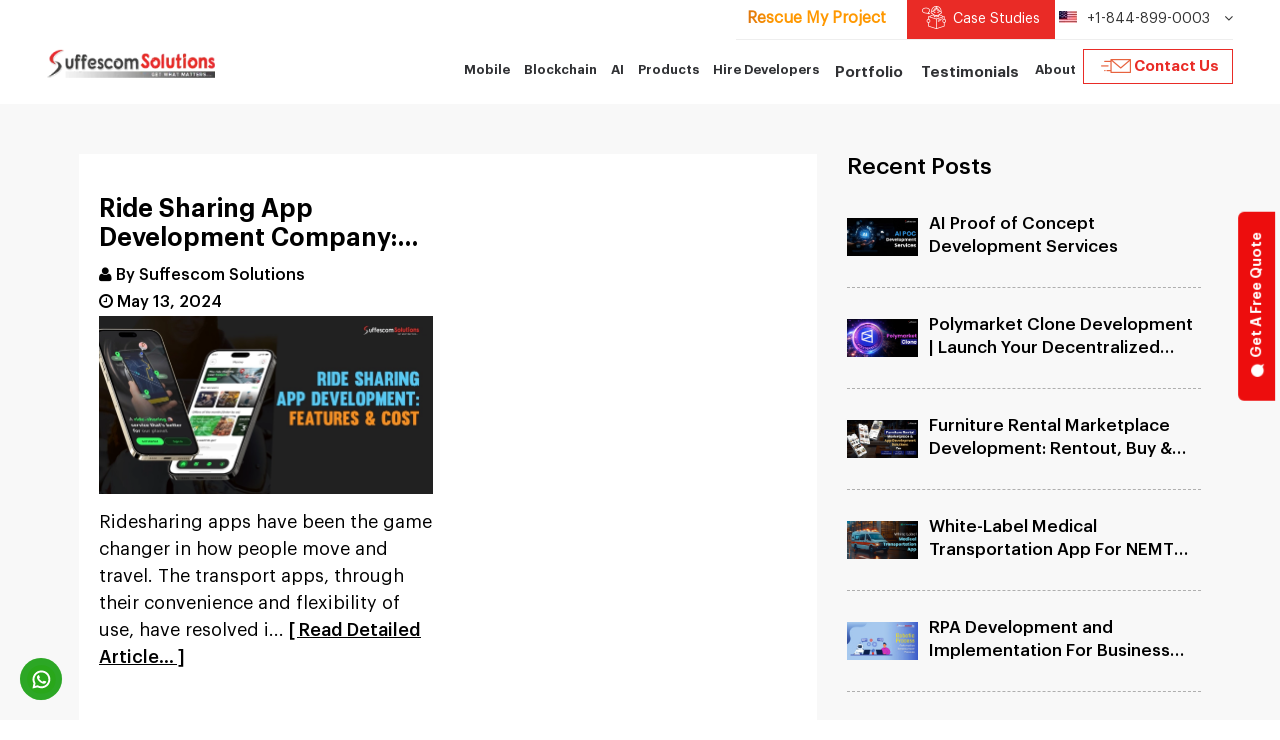

--- FILE ---
content_type: text/html; charset=UTF-8
request_url: https://www.suffescom.com/product/tag/ride-share-business-app-development
body_size: 15114
content:
 <!DOCTYPE html> <html lang="en"> <head> <link rel="stylesheet" type="text/css" href="https://www.suffescom.com/assets/posts/css/style.css"><link rel="stylesheet" type="text/css" href="https://www.suffescom.com/assets/posts/css/blog-pages.css"><link rel="stylesheet" type="text/css" href="https://www.suffescom.com/assets/posts/css/responsive.css"> <meta charset="utf-8"><meta http-equiv="X-UA-Compatible" content="IE=edge"><meta name="viewport" content="width=device-width, initial-scale=1"><link rel="icon" href="https://www.suffescom.com/assets/img/favicon.ico" type="img/x-icon"><link rel="canonical" href="https://www.suffescom.com/product/tag/ride-share-business-app-development"><link media="screen" rel="stylesheet" type="text/css" href="https://www.suffescom.com/assets/css/bootstrap.css"><link media="screen" rel="stylesheet" type="text/css" href="https://www.suffescom.com/assets/css/fonts.css"><link media="screen" rel="stylesheet" type="text/css" href="https://www.suffescom.com/assets/css/font-awesome/css/font-awesome.min.css"><link media="screen" rel="stylesheet" type="text/css" href="https://www.suffescom.com/assets/css/aos.css"><link media="screen" rel="stylesheet" type="text/css" href="https://www.suffescom.com/assets/css/owl.carousel.min.css"><link media="screen" rel="stylesheet" type="text/css" href="https://www.suffescom.com/assets/css/owl.theme.default.min.css"><link media="screen" rel="stylesheet" type="text/css" href="https://www.suffescom.com/assets/css/slick.css"><link media="screen" rel="stylesheet" type="text/css" href="https://www.suffescom.com/assets/css/slick-theme.css"><link media="screen" rel="stylesheet" type="text/css" href="https://www.suffescom.com/assets/css/ios-page.css"><link media="screen" rel="stylesheet" type="text/css" href="https://www.suffescom.com/assets/css/landing-page.css"><link media="screen" rel="stylesheet" type="text/css" href="https://www.suffescom.com/assets/css/landing-page2.css"><link media="screen" rel="stylesheet" type="text/css" href="https://www.suffescom.com/assets/css/service-page.css"><link media="screen" rel="stylesheet" type="text/css" href="https://www.suffescom.com/assets/css/industries-page.css"><link media="screen" rel="stylesheet" type="text/css" href="https://www.suffescom.com/assets/css/style.css"><link media="screen" rel="stylesheet" type="text/css" href="https://www.suffescom.com/assets/css/newstyle.css"><link media="screen" rel="stylesheet" type="text/css" href="https://www.suffescom.com/assets/css/suffesvnew.css"><link media="screen" rel="stylesheet" type="text/css" href="https://www.suffescom.com/assets/css/newresponsive.css"><script type="c969f6564d087f0a9a986077-text/javascript" src="https://www.suffescom.com/assets/js/jquery.min.js"></script> <script type="c969f6564d087f0a9a986077-text/javascript"> (function(w, d, s, l, i) { w[l] = w[l] || []; w[l].push({ 'gtm.start': new Date().getTime(), event: 'gtm.js' }); var f = d.getElementsByTagName(s)[0], j = d.createElement(s), dl = l != 'dataLayer' ? '&l=' + l : ''; j.async = true; j.src = 'https://www.googletagmanager.com/gtm.js?id=' + i + dl; f.parentNode.insertBefore(j, f); })(window, document, 'script', 'dataLayer', 'GTM-WBKMSB6'); </script> <meta name="facebook-domain-verification" content="04mg77vpgdcuyk647uir5ghe09w7bs" /> <title>Ride share business app development</title> </head> <body> <noscript><iframe src="https://www.googletagmanager.com/ns.html?id=GTM-WBKMSB6" height="0" width="0" style="display:none;visibility:hidden"></iframe></noscript> <button type="button" class="btn btn-primary btn-lg quick-code mobhide" aria-label="Get A Free Quote" data-toggle="modal" data-target="#letsstart"> <img src="https://www.suffescom.com/assets/img/new_suffes_images/mess.webp" alt="Chat Icon" /> Get A Free Quote</button><button type="button" class="btn btn-primary btn-lg quick-code abvmobhide" aria-label="Chat Quotation" data-toggle="modal" data-target="#letsstart"> <img class="mobile_qoute" src="https://www.suffescom.com/assets/img/new_suffes_images/quotation.webp" alt="Chat Quotation"></button><header class="new ">  <div class="container"> <div class="row"> <div class="col-lg-12 col-xs-12"> <div class="main_header"> <div class="top"> <ul> <li class="project-service-rescue-main"> <a class="suffesv3-sub-para project-service-rescue" href="https://www.suffescom.com/software-project-rescue-service"> <span>Rescue My Project</span></a> </li> <li class="case-study-header-btn top-career submenu top-case-study hide-custom-btn-responsive"> <a class="case-study-btn-link" href="https://www.suffescom.com/case-studies"><span class="case-study-btn"><span class="top_case_study_col"></span> Case Studies</span> </a> </li> <li class="top-career submenu top-new-contact-list hide-mobile-numbers"> <p class="top-menu-headings"> <div class="usa sprite-bg"></div> +1-844-899-0003 <i class="fa fa-angle-down" aria-hidden="true"></i> <div class="top-header-drop-list menu-dropdown"> <ul> <li> <a href="tel:+1-844-899-0003"> <div class="usa sprite-bg"></div> +1-844-899-0003 </a> </li> <li> <a href="tel:+44-808-164-8700"> <div class="uk sprite-bg"></div> +44-808-164-8700 </a> </li> <li> <a href="tel:+91-9878736127"> <div class="india sprite-bg"></div> +91-9878736127 </a> </li> <li> <a href="tel:+971-8000321216" style="padding-left:0;"> <img src="https://www.suffescom.com/assets/img/new_suffes_images/dubai.webp" alt="dubai icon" width="18" height="13" class="img-responsive" /> +971-8000321216 </a> </li> </ul> </div> </p> </li> <li class="mobile-case-study mob-new-casestudy-change"> <a href="https://www.suffescom.com/case-studies" class="case-study-btn case-study-toggle">Case Studies<i class="fa fa-angle-down"></i></a> </li> <li class="mobile-call-us"> <p class="top-menu-headings call-us">Call Us <i class="fa fa-angle-down"></i></p> <div class="callus-slide"> <ul> <li><a href="tel:+1-844-899-0003"><img src="https://www.suffescom.com/assets/img/new_suffes_images/usa.webp" width="18" height="13" class="img-responsive" alt="phone number" /><span>+1-844-899-0003</span></a></li> <li><a href="tel:+44-808-164-8700"><img src="https://www.suffescom.com/assets/img/new_suffes_images/am.webp" width="18" height="13" class="img-responsive" alt="phone number" /><span>+44-808-164-8700</span></a></li> <li><a href="tel:+91-9878736127"><img src="https://www.suffescom.com/assets/img/new_suffes_images/india.webp" width="18" height="13" class="img-responsive" alt="phone number" /><span>+91-9878736127</span></a></li> <li> <a href="tel:+971-8000321216"> <img src="https://www.suffescom.com/assets/img/new_suffes_images/dubai.webp" alt="dubai icon" width="18" height="13" class="img-responsive" /> <span>+971-8000321216</span> </a> </li> </ul> </div> </li> </ul> </div> <div class="logo"> <a href="https://www.suffescom.com"> <img src="https://www.suffescom.com/assets/img/new_suffes_images/new_logo_new.webp" alt="suffescom logo" width="220" height="37" class="img-responsive" />  </a> </div> <div class="navbar-header"> <button type="button" class="navbar-toggle my-toggle"> <span class="sr-only">Toggle navigation</span> <span class="icon-bar lin1"></span> <span class="icon-bar lin2"></span> <span class="icon-bar lin3"></span> </button> </div> <nav class="navbar navbar-default hide_767"> <div class="collapse navbar-collapse" id="bs-example-navbar-collapse-1"> <ul class="nav navbar-nav"> <li class="submenu blockchain-menu mobility-upline-link"> <p class="main-menu-headings">Mobile<span><i class="fa fa-caret-down" aria-hidden="true"></i> </span> </p> <div class="menu-dropdown"> <div class="menu-drop-content about-menu"> <div class="blockchain-menu-container"> <div class="blockchain-menu-left"> <h5>Hire the Best-in-class Developers!</h5> <p>Our developers employ the most advanced technical skills to create the best mobile app.</p> <a href="#" data-toggle="modal" data-target="#letsstart" class="new_lanbtn" id="blockchainmenu">Contact Us Now!</a> </div> <div class="blockchain-menu-right custm-mobility-removve-flex"> <h5 class="suffesv3-sub-heading text-left">Experience World-Class Mobile App Development Services</h5> <p class="suffesv3-sub-para text-left mb-4">We use best-in-class technologies to build top-notch and user-centric apps.</p> <div class="custm-mobility-add-flex"> <div class="blockchain-menu-listing-inline"> <ul> <li> <a href="https://www.suffescom.com/mobile-app-development-company"> Mobile App Development </a> </li> <li> <a href="https://www.suffescom.com/custom-application-development"> Custom App Development </a> </li> <li> <a href="https://www.suffescom.com/android-app-development-services"> Android App Development </a> </li> <li> <a href="https://www.suffescom.com/iphone-application-development-services"> IOS App Development </a> </li> <li> <a href="https://www.suffescom.com/vision-pro-app-development"> Vision Pro App </a> </li> </ul> </div> <div class="blockchain-menu-listing-inline"> <ul> <li> <a href="https://www.suffescom.com/services/progressive-web-app-development"> Progressive Web App </a> </li> <li> <a href="https://www.suffescom.com/blockchain/iot-blockchain-development-company"> IoT App Development </a> </li> <li> <a href="https://www.suffescom.com/product/wearable-app-development-services"> Wearable App </a> </li> <li> <a href="https://www.suffescom.com/product/best-cross-platform-desktop-app-development"> Cross-Platform App </a> </li> <li> <a href="https://www.suffescom.com/ipad-app-development-services"> Ipad App Development </a> </li> </ul> </div> <div class="blockchain-menu-listing-inline"> <ul> <li> <a href="https://www.suffescom.com/mvp-app-development"> MVP App Development </a> </li> <li> <a href="https://www.suffescom.com/ar-vr-software-app-development-company"> AR/VR App Development </a> </li> <li> <a href="https://www.suffescom.com/startup-product-development-services"> Startup Product App </a> </li> <li> <a href="https://www.suffescom.com/product/typescript-mobile-app-development"> Typescript Mobile App </a> </li> <li> <a href="https://www.suffescom.com/hybrid-application-development-services"> Hybrid App Development </a> </li> </ul> </div> </div> </div> </div> </div> </div> </li> <li class="submenu blockchain-menu"> <p class="main-menu-headings">Blockchain<span><i class="fa fa-caret-down" aria-hidden="true"></i> </span> </p> <div class="menu-dropdown"> <div class="menu-drop-content about-menu"> <div class="blockchain-menu-container"> <div class="blockchain-menu-left"> <h5>Blockchain</h5> <p>❝ We combine deep industry expertise, advanced blockchain capabilities & result oriented approach to keep you ahead of competition ❞ </p> <a href="#" data-toggle="modal" data-target="#letsstart" class="new_lanbtn" id="blockchainmenu">Contact Us Now!</a> </div> <div class="blockchain-menu-right"> <div class="blockchain-menu-listing-inline"> <h6>Core Blockchain</h6> <ul> <li> <a href="https://www.suffescom.com/blockchain/blockchain-development-company"> Core Blockchain Development </a> </li> <li> <a href="https://www.suffescom.com/blockchain/web3-development-company"> Web3 Development Company </a> </li> <li> <a href="https://www.suffescom.com/blockchain/defi-decentralized-finance-development-company"> DeFi Development Company </a> </li> <li> <a href="https://www.suffescom.com/whitelabel-carbon-credit-platform-development"> Carbon Credit Platform </a> </li> <li> <a href="https://www.suffescom.com/asset-tokenization-development-company"> Asset Tokenization Development </a> </li> <li> <a href="https://www.suffescom.com/real-estate-tokenization-development"> Real Estate Tokenization </a> </li> <li> <a href="https://www.suffescom.com/blockchain/decentralized-ecommerce-marketplace-development"> Blockchain Ecommerce Platform </a> </li> </ul> </div> <div class="blockchain-menu-listing-inline"> <h6>Crypto</h6> <ul> <li> <a href="https://www.suffescom.com/crypto-exchange-development"> Crypto Exchange Development </a> </li> <li> <a href="https://www.suffescom.com/blockchain/meme-coin-development-company"> Meme Coin Development </a> </li> <li> <a href="https://www.suffescom.com/blockchain/decentralized-exchange-development-company"> DEX Development Company </a> </li> <li> <a href="https://www.suffescom.com/cryptocurrency-wallet-development"> Crypto Wallet Development </a> </li> <li> <a href="https://www.suffescom.com/blockchain/crypto-otc-trading-platform-development"> Crypto OTC Platform </a> </li> <li> <a href="https://www.suffescom.com/stablecoin-development-company"> Stablecoin Development </a> </li> <li> <a href="https://www.suffescom.com/product/crypto-mining-app-development"> Crypto Mining App Development </a> </li> </ul> </div> <div class="blockchain-menu-listing-inline"> <h6>dApps</h6> <ul> <li> <a href="https://www.suffescom.com/blockchain/dapp-development-company" style="text-transform:inherit !important;"> dApp Development Company </a> </li> <li> <a href="https://www.suffescom.com/blockchain/solana-blockchain-app-development-company" style="text-transform:inherit !important;"> Solana dApp Development </a> </li> <li> <a href="https://www.suffescom.com/blockchain/defi-smart-contract-development"> DeFi Smart Contract development </a> </li> <li> <a href="https://www.suffescom.com/blockchain/white-label-crypto-launchpad-development-company"> Launchpad Development </a> </li> <li> <a href="https://www.suffescom.com/blockchain/metaverse-app-development-company"> Metaverse App Development </a> </li> <li> <a href="https://www.suffescom.com/product/web3-application-development" style="text-transform:inherit !important;"> Web3 App Development </a> </li> <li> <a href="https://www.suffescom.com/smart-contract-development" style="text-transform:inherit !important;"> Smart Contract Development </a> </li> </ul> </div> </div> </div> </div> </div> </li> <li class="submenu blockchain-menu ai-desk-main-sm"> <p class="main-menu-headings">AI <span><i class="fa fa-caret-down" aria-hidden="true"></i> </span> </p> <div class="menu-dropdown"> <div class="menu-drop-content about-menu menu-des-line-main"> <div class="blockchain-menu-container"> <div class="blockchain-menu-left game-menu-left"> <h5>AI</h5> <p>❝ We pioneer tomorrow's intelligence today by fusing cutting-edge strategies, automation power, and ingenuity for your successful establishment ❞</p> <a href="#" data-toggle="modal" data-target="#letsstart" class="new_lanbtn" id="blockchainmenu">Contact Us Now!</a> </div> <div class="blockchain-menu-right"> <div class="blockchain-menu-listing-inline"> <ul> <li> <a href="https://www.suffescom.com/ai-development-services"> AI Development Services <p class="menu-des-line">Customized AI solutions to improve business efficiency.</p> </a> </li> <li> <a href="https://www.suffescom.com/ai-agent-development-company"> AI Agent Development <p class="menu-des-line">Generate ROI with automate task and improve the customer experience.</p> </a> </li> <li> <a href="https://www.suffescom.com/services/chatbot-development-services"> AI Chatbot Development <p class="menu-des-line">Build interactive chatbots to manage consistent business operations.</p> </a> </li> <li> <a href="https://www.suffescom.com/generative-ai-development-services"> Generative AI Development <p class="menu-des-line">Create AI systems that generate creative content and solutions.</p> </a> </li> </ul> </div> <div class="blockchain-menu-listing-inline"> <ul> <li> <a href="https://www.suffescom.com/product/nsfw-ai-chatbot-development"> AI NSFW Chatbot Development <p class="menu-des-line">Specialized AI chatbots for detecting and filtering NSFW content.</p> </a> </li> <li> <a href="https://www.suffescom.com/ai-integration-services"> AI Integration Services <p class="menu-des-line">Seamlessly integrate AI technologies into your existing systems.</p> </a> </li> <li> <a href="https://www.suffescom.com/adaptive-ai-development"> Adaptive AI Development <p class="menu-des-line">Develop AI that evolves and adapts to dynamic business environments.</p> </a> </li> <li> <a href="https://www.suffescom.com/ai-consulting-services"> AI Consulting Services <p class="menu-des-line">Expert consulting for businesses to leverage AI for growth.</p> </a> </li> </ul> </div> <div class="blockchain-menu-listing-inline"> <ul> <li> <a href="https://www.suffescom.com/ai-healthcare-software-development"> AI Healthcare Software <p class="menu-des-line">Develop AI-enabled systems to transform healthcare management.</p> </a> </li> <li> <a href="https://www.suffescom.com/ai-elearning-software-development"> AI eLearning Software <p class="menu-des-line">AI-powered eLearning solutions for personalized and engaging education.</p> </a> </li> <li> <a href="https://www.suffescom.com/gen-ai-consulting-services"> Generative AI Consulting <p class="menu-des-line">Drive Innovation and Growth With Gen AI Consulting.</p> </a> </li> <li> <a href="https://www.suffescom.com/logistics-software-development-services"> AI Logistics Software <p class="menu-des-line">Improves logistics efficiency through AI-based route optimization.</p> </a> </li> </ul> </div> </div> </div> </div> </div> </li> <li class="submenu blockchain-menu"> <p class="main-menu-headings">Products <span><i class="fa fa-caret-down" aria-hidden="true"></i> </span> </p> <div class="menu-dropdown"> <div class="menu-drop-content about-menu menu-des-line-main"> <div class="blockchain-menu-container products-main-menu"> <div class="blockchain-menu-right"> <div class="blockchain-menu-listing-inline"> <ul> <li> <div class="flex-products-main"> <div class="flex-products-icon"> <img loading="lazy" src="https://www.suffescom.com/assets/img/icons/product-taxi-app.svg" alt="Taxi App" width="40" height="100%"> </div> <div class="flex-products-cont"> <a href="https://www.suffescom.com/solutions/taxi-app-development-company"> Taxi App </a> <p class="menu-des-line"> <a href="https://www.suffescom.com/product/electric-car-booking-app-development">EV Car</a>, <a href="https://www.suffescom.com/solutions/uber-like-app-development-company">Uber Like Taxi</a>, <a href="https://www.suffescom.com/product/corporate-taxi-app-development">Corporate Taxi</a>, <a href="https://www.suffescom.com/blog/chauffeur-taxi-app-development">Chauffeur App</a>, <a href="https://www.suffescom.com/solutions/electric-e-scooter-app-development">E-Scooter App</a>, <a href="https://www.suffescom.com/management/car-rental-management-software">Car Rental App</a> </p> </div> </div> </li> <li> <div class="flex-products-main"> <div class="flex-products-icon"> <img loading="lazy" src="https://www.suffescom.com/assets/img/icons/product-service-app.svg" alt="Services App" width="40" height="100%"> </div> <div class="flex-products-cont"> <a href="https://www.suffescom.com/services/super-app-development-company"> Services App </a> <p class="menu-des-line"> <a href="https://www.suffescom.com/solutions/uber-for-tow-truck-roadside-assistance-app">Roadside Assistance App</a>, <a href="https://www.suffescom.com/solutions/house-cleaning-service-app-development">House Cleaning App</a>, <a href="https://www.suffescom.com/product/handyman-app-development">Handyman App</a>, <a href="https://www.suffescom.com/solutions/laundry-app-development">Laundry App</a>, <a href="https://www.suffescom.com/solutions/uber-for-ondemand-beauty-services">Beauty App</a>, <a href="https://www.suffescom.com/solutions/salon-app-development-company">Salon App</a> </p> </div> </div> </li> <li> <div class="flex-products-main"> <div class="flex-products-icon"> <img loading="lazy" src="https://www.suffescom.com/assets/img/icons/product-nft-app.svg" alt="NFT Marketplace" width="40" height="100%"> </div> <div class="flex-products-cont"> <a href="https://www.suffescom.com/product/white-label-nft-marketplace-development"> NFT Marketplace </a> <p class="menu-des-line"> <a href="https://www.suffescom.com/product/nft-aggregator-platform-development">NFT Aggregator</a>, <a href="https://www.suffescom.com/blockchain/p2e-nft-game-platform-development-company">NFT Game</a>, <a href="https://www.suffescom.com/blockchain/nft-marketplace-for-memes">NFT Meme</a>, <a href="https://www.suffescom.com/product/nft-ticketing-marketplace-development">NFT Ticketing</a>, <a href="https://www.suffescom.com/clone/nft-ecommerce-platform-development">NFT eCommerce</a>, <a href="https://www.suffescom.com/clone/opensea-clone-script">OpenSea Clone</a> </p> </div> </div> </li> </ul> </div> <div class="blockchain-menu-listing-inline"> <ul> <li> <div class="flex-products-main"> <div class="flex-products-icon"> <img loading="lazy" src="https://www.suffescom.com/assets/img/icons/product-rental-app.svg" alt="Rental Marketplace" width="40" height="100%"> </div> <div class="flex-products-cont"> <a href="https://www.suffescom.com/solutions/rental-marketplace"> Rental Marketplace </a> <p class="menu-des-line"> <a href="https://www.suffescom.com/management/car-rental-management-software">Car Rental App</a>, <a href="https://www.suffescom.com/solutions/bus-booking-app-development">Bus Rental App</a>, <a href="https://www.suffescom.com/blog/how-to-start-a-house-rental-business-launch-an-app-like-airbnb">Property Rental App</a>, <a href="https://www.suffescom.com/product/clothes-rental-app-development">Clothes Rental App</a> </p> </div> </div> </li> <li> <div class="flex-products-main"> <div class="flex-products-icon"> <img loading="lazy" src="https://www.suffescom.com/assets/img/icons/product-property-app.svg" alt="Property Management" width="40" height="100%"> </div> <div class="flex-products-cont"> <a href="https://www.suffescom.com/property-management-software-development"> Property Management </a> <p class="menu-des-line"> <a href="https://www.suffescom.com/clone/zillow-clone-app-development">Zillow Clone</a>, <a href="https://www.suffescom.com/real-estate-app-development">Real Estate App</a>, Property Rental App, <a href="https://www.suffescom.com/clone/airbnb-clone-app-development">Airbnb Clone</a>, <a href="https://www.suffescom.com/blockchain-real-estate-software-development">Blockchain Property</a>, <a href="https://www.suffescom.com/product/construction-material-rental-app">Material Rental App</a> </p> </div> </div> </li> <li> <div class="flex-products-main"> <div class="flex-products-icon"> <img loading="lazy" src="https://www.suffescom.com/assets/img/icons/product-social-app.svg" alt="AI Companion" width="40" height="100%"> </div> <div class="flex-products-cont"> <a href="https://www.suffescom.com/product/ai-companion-app-development"> AI Companion </a> <p class="menu-des-line"> <a href="https://www.suffescom.com/product/nsfw-ai-chatbot-development">NSFW Chatbot</a>, <a href="https://www.suffescom.com/clone/onlyfans-clone-app-development">Onlyfans Clone</a>, <a href="https://www.suffescom.com/product/ai-girlfriend-app-development">AI Girlfriend</a>, <a href="https://www.suffescom.com/product/ai-boyfriend-app-development">AI Boyfriend</a>, <a href="https://www.suffescom.com/candy-ai-clone">Candy AI Clone</a>, <a href="https://www.suffescom.com/product/fanvue-like-platform-development">Fanvue Clone</a> </p> </div> </div> </li> </ul> </div> <div class="blockchain-menu-listing-inline"> <ul> <li> <div class="flex-products-main"> <div class="flex-products-icon"> <img loading="lazy" src="https://www.suffescom.com/assets/img/icons/product-trading-app.svg" alt="Trading App" width="40" height="100%"> </div> <div class="flex-products-cont"> <a href="https://www.suffescom.com/blockchain/stock-trading-app-software-development-company"> Trading App </a> <p class="menu-des-line"> <a href="https://www.suffescom.com/product/copy-trading-app-development">Copy Trading App</a>, <a href="https://www.suffescom.com/product/intraday-trading-app-development">Intraday Trading App</a>, <a href="https://www.suffescom.com/product/virtual-trading-platform-development">Virtual Trading</a>, <a href="https://www.suffescom.com/product/upstox-clone-app">Upstox Clone</a>, <a href="https://www.suffescom.com/blog/launch-robinhood-clone-app-with-robinhood-clone-script">Robinhood Clone</a>, <a href="https://www.suffescom.com/product/etoro-clone-app-development">eToro Clone</a> </p> </div> </div> </li> <li> <div class="flex-products-main"> <div class="flex-products-icon"> <img loading="lazy" src="https://www.suffescom.com/assets/img/icons/product-consultation-app.svg" alt="Consultation Marketplace" width="40" height="100%"> </div> <div class="flex-products-cont"> <a href="https://www.suffescom.com/solutions/consultation-marketplace"> Consultation Marketplace </a> <p class="menu-des-line"> <a href="https://www.suffescom.com/solutions/telemedicine-app-development-services">Telemedicine App</a>, <a href="https://www.suffescom.com/solutions/healthcare-consultation">Healthcare Consultation</a>, Freelancer Marketplace, <a href="https://www.suffescom.com/product/lawyer-consulting-app-development">Lawyer Marketplace</a>, <a href="https://www.suffescom.com/solutions/e-commerce-marketplace">Multi Vendor Marketplace</a> </p> </div> </div> </li> <li> <div class="flex-products-main"> <div class="flex-products-icon"> <img loading="lazy" src="https://www.suffescom.com/assets/img/icons/casino-game-menu.webp" alt="Casino Game Software" width="40" height="100%"> </div> <div class="flex-products-cont"> <a href="https://www.suffescom.com/white-label-casino-game-software"> Casino Game </a> <p class="menu-des-line"> <a href="https://www.suffescom.com/white-label-slot-game-solutions">Slot Game</a>, <a href="https://www.suffescom.com/white-label-poker-game-app">Poker Game</a>, <a href="https://www.suffescom.com/product/metaverse-casino-game-development">Metaverse Casino</a>, <a href="https://www.suffescom.com/blog/lottery-business-with-p2e-casino-game">P2E Casino</a>, Social Casino App, Roulette Game App </p> </div> </div> </li> </ul> </div> <div class="blockchain-menu-listing-inline"> <ul> <li> <div class="flex-products-main"> <div class="flex-products-icon"> <img loading="lazy" src="https://www.suffescom.com/assets/img/icons/product-dex-app.svg" alt="Crypto Exchange" width="40" height="100%"> </div> <div class="flex-products-cont"> <a href="https://www.suffescom.com/crypto-exchange-development"> Crypto Exchange </a> <p class="menu-des-line"> <a href="https://www.suffescom.com/product/defi-dex-aggregator-platform-development-company">DEX Exchange App</a>, <a href="https://www.suffescom.com/product/p2p-cryptocurrency-exchange-platform-development-company">P2P Crypto Exchange</a>, <a href="https://www.suffescom.com/blog/bitcoin-exchange-website-development">Bitcoin Exchange</a>, <a href="https://www.suffescom.com/blockchain/crypto-otc-trading-platform-development">OTC Platform</a> </p> </div> </div> </li> <li> <div class="flex-products-main"> <div class="flex-products-icon"> <img src="https://www.suffescom.com/assets/img/icons/product-delivery-app.svg" alt="Delivery App" width="40" height="100%" loading="lazy"> </div> <div class="flex-products-cont"> <a href="https://www.suffescom.com/solutions/pickup-and-delivery"> Delivery App </a> <p class="menu-des-line"> <a href="https://www.suffescom.com/solutions/food-delivery-app-development">Food App</a>, <a href="https://www.suffescom.com/solutions/grocery-delivery-app-development">Grocery App</a>, <a href="https://www.suffescom.com/product/fuel-delivery-app-development">Fuel Delivery App</a>, <a href="https://www.suffescom.com/solutions/uber-for-courier-delivery-app">Courier Delivery</a>, <a href="https://www.suffescom.com/product/medicine-delivery-app-development-company">Medicine Delivery</a>, <a href="https://www.suffescom.com/solutions/liquor-delivery-app-development-company">Alcohol Delivery App</a>, <a href="https://www.suffescom.com/product/on-demand-cannabis-delivery-app">Cannabis Delivery App</a> </p> </div> </div> </li> </ul> </div> </div> </div> </div> </div> </li> <li class="submenu blockchain-menu"> <p class="main-menu-headings">Hire Developers <span><i class="fa fa-caret-down" aria-hidden="true"></i> </span> </p> <div class="menu-dropdown"> <div class="menu-drop-content about-menu"> <div class="blockchain-menu-container"> <div class="blockchain-menu-left nft-menu-left"> <h5>Hire Developers</h5> <p>❝ Hire top-tier developers with proven expertise across modern technologies and platforms ❞ </p> <a href="#" data-toggle="modal" data-target="#letsstart" class="new_lanbtn" id="blockchainmenu">Contact Us Now!</a> </div> <div class="blockchain-menu-right custm-mobility-removve-flex"> <h5 class="suffesv3-sub-heading text-left">Experienced World-Class Low Cost Dedicated Remote Developers</h5> <p class="suffesv3-sub-para text-left mb-4">Scale your project with professional and proficient developers.</p> <div class="custm-mobility-add-flex"> <div class="blockchain-menu-listing-inline"> <ul> <li> <a href="https://www.suffescom.com/remote-developers/hire-dedicated-dapp-developers">Hire dApp Developers</a> </li> <li> <a href="https://www.suffescom.com/remote-developers/hire-dedicated-ethereum-developer">Hire Ethereum Developer</a> </li> <li> <a href="https://www.suffescom.com/remote-developers/hire-dedicated-smart-contract-developers">Hire Smart Contract Developer</a> </li> <li> <a href="https://www.suffescom.com/remote-developers/hire-blockchain-developers">Hire Core Blockchain Developers</a> </li> <li> <a href="https://www.suffescom.com/remote-developers/hire-generative-ai-developers">Hire Generative Developer</a> </li> <li> <a href="https://www.suffescom.com/remote-developers/hire-swift-developers">Hire Swift Developer</a> </li> <li> <a href="https://www.suffescom.com/remote-developers/hire-rust-developers">Hire Rust Developer</a> </li> </ul> </div> <div class="blockchain-menu-listing-inline"> <ul> <li> <a href="https://www.suffescom.com/hire-ai-developers"> Hire AI Developers</a> </li> <li> <a href="https://www.suffescom.com/remote-developers/hire-kotlin-developers">Hire Kotlin Developer</a> </li> <li> <a href="https://www.suffescom.com/remote-developers/hire-casino-game-developer">Hire Casino App Developer</a> </li> <li> <a href="https://www.suffescom.com/remote-developers/hire-solidity-developer">Hire Solidity Developer</a> </li> <li> <a href="https://www.suffescom.com/remote-developers/hire-dedicated-web3-developers">Hire Web3 Developer</a> </li> <li> <a href="https://www.suffescom.com/remote-developers/hire-mean-stack-developer">Hire Mean Stack Developer</a> </li> <li> <a href="https://www.suffescom.com/remote-developers/hire-no-code-app-experts">Hire No-Code Developers</a> </li> </ul> </div> <div class="blockchain-menu-listing-inline"> <ul> <li> <a href="https://www.suffescom.com/remote-developers/hire-dedicated-reactjs-developer">Hire Reactjs Developer</a> </li> <li> <a href="https://www.suffescom.com/remote-developers/hire-dedicated-nft-developer">Hire NFT Developer</a> </li> <li> <a href="https://www.suffescom.com/hire-react-native-developers">Hire React Native Developers</a> </li> <li> <a href="https://www.suffescom.com/remote-developers/hire-dedicated-hybrid-blockchain-developer">Hire Hybrid Blockchain Developers</a> </li> <li> <a href="https://www.suffescom.com/hire-nlp-developers">Hire NLP Developers</a> </li> <li> <a href="https://www.suffescom.com/remote-developers/hire-crypto-exchange-developer">Hire Crypto Exchange Developer</a> </li> <li> <a href="https://www.suffescom.com/remote-developers/hire-bubble-developers">Hire Bubble Developers</a> </li> </ul> </div> </div> </div> </div> </div> </div> </li> <li class="submenu"> <a href="https://www.suffescom.com/portfolio">Portfolio <span><i class="fa fa-caret-down" aria-hidden="true"></i> </span></a> <div class="menu-dropdown"> <div class="menu-drop-content about-menu"> <div class="row"> <div class="col-lg-12 col-md-12 col-sm-12 col-xs-12"> <ul class="new-portfolio-menu-list"> <li class="new-drop-content"> <div class="new-drop-content-inner text-center"> <div class="new-drop-content-img"> <h2 class="suffesv3-sub-heading white">Empowering Success For Our Paramount Collaborators</h2> <a href="https://www.suffescom.com/portfolio" class="suffesv3-btn">View All <i class="fa fa-angle-right" aria-hidden="true"></i></a> </div> </div> </li> <li class="new-drop-content"> <div class="new-portfolio-menu-list-inner"> <a href="https://www.suffescom.com/portfolio" class="new-portfolio-menu-list-inner2 mb-3"> <img alt="NBC" src="https://www.suffescom.com/assets/img/newversion_images/nbc-logo-black.webp" width="100" height="88" loading="lazy" /> <p class="suffesv3-sub-para text-left">Renowned Commercial Broadcast Television & Radio Network.</p> </a> <a href="https://www.suffescom.com/portfolio" class="new-portfolio-menu-list-inner2 mb-3"> <img alt="Chills" src="https://www.suffescom.com/assets/img/portfolio/chills-portfolio-logo.webp" width="100" height="88" loading="lazy" /> <p class="suffesv3-sub-para text-left">Largest Casual Dining Restaurant Chain.</p> </a> <a href="https://www.suffescom.com/portfolio" class="new-portfolio-menu-list-inner2"> <img alt="Universal" src="https://www.suffescom.com/assets/img/newversion_images/universal.webp" width="100" height="88" loading="lazy" /> <p class="suffesv3-sub-para text-left">World's Leading Film Production & Distribution Company.</p> </a> <a href="https://www.suffescom.com/portfolio" class="new-portfolio-menu-list-inner2"> <img class="radisson-hotels" alt="Radisson Hotels" src="https://www.suffescom.com/assets/img/icons/radisson-hotel.svg" width="100" height="88" loading="lazy" /> <p class="suffesv3-sub-para text-left">International Hotel Chain Group.</p> </a> </div> </li> </ul> </div> </div> </div> </div> </li> <li class="submenu"> <a href="https://www.suffescom.com/testimonials">Testimonials</a> </li> <li class="submenu about-us-menu-hide"> <p class="main-menu-headings">About<span><i class="fa fa-plus" aria-hidden="true"></i></span></p> <div class="menu-dropdown"> <div class="menu-drop-content about-menu"> <div class="container"> <div class="row"> <div class="col-lg-12 col-md-12 col-sm-12 col-xs-12"> <ul class="about-menu-list"> <li class="drop-content"> <div class="drop-content-list"> <a href="https://www.suffescom.com/about-us"> <img src="https://www.suffescom.com/assets/img/new_suffes_images/about-menu-icon-1.webp" loading="lazy" alt="Our Team icon" /> Our Team </a> </div> </li> <li class="drop-content"> <div class="drop-content-list"> <a href="https://www.suffescom.com/awards"> <img src="https://www.suffescom.com/assets/img/new_suffes_images/about-menu-icon-3.webp" loading="lazy" alt="Awards icon" /> Awards </a> </div> </li> <li class="drop-content"> <div class="drop-content-list"> <a href="https://www.suffescom.com/confidentiality-policy"> <img src="https://www.suffescom.com/assets/img/new_suffes_images/about-menu-icon-4.webp" loading="lazy" alt="Confidentiality Policy icon" /> Confidentiality Policy </a> </div> </li> <li class="drop-content"> <div class="drop-content-list"> <a href="https://www.suffescom.com/partnership"> <img src="https://www.suffescom.com/assets/img/new_suffes_images/unite-with-us.webp" loading="lazy" alt="Partner With Us icon" /> Partner With Us </a> </div> </li> <li class="drop-content"> <div class="drop-content-list"> <a href="https://www.suffescom.com/press"> <img src="https://www.suffescom.com/assets/img/new_suffes_images/press.webp" loading="lazy" alt="Press icon" /> Press </a> </div> </li> <li class="drop-content"> <div class="drop-content-list"> <a href="https://www.suffescom.com/partners"> <img src="https://www.suffescom.com/assets/img/new_suffes_images/partners.webp" loading="lazy" alt="Partners icon" /> Our Partners </a> </div> </li> </ul> </div> </div> </div> </div> </div> </li> <li> <a class="flex-contact-header" href="https://www.suffescom.com/contact-us"><span class="envlope_col"></span> Contact Us</a> </li> </ul> </div> </nav>  <nav class="navbar navbar-default hide_desktop"> <div class="collapse navbar-collapse" id="bs-example-navbar-collapse-1"> <div class="panel panel-default"> <div class="panel-body"> <div class="slide-container"> <div class="list-group" id="mg-multisidetabs"> <p class="list-group-item" data-action="mobile-menu" data-target="menu"> Mobile<span class="fa fa-plus mg-icon pull-right"></span> </p> <div class="panel list-sub" id="career_panel"> <div class="panel-body"> <div class="list-group"> <div class="menu-drop-content about-menu"> <div class="container"> <div class="row"> <div class="col-xs-12 drop-content"> <ul class="drop-content-list"> <li> <a href="https://www.suffescom.com/mobile-app-development-company"> Mobile App Development </a> </li> </ul> </div> <div class="col-xs-12 drop-content"> <ul class="drop-content-list"> <li> <a href="https://www.suffescom.com/custom-application-development"> Custom App Development </a> </li> </ul> </div> <div class="col-xs-12 drop-content"> <ul class="drop-content-list"> <li> <a href="https://www.suffescom.com/android-app-development-services"> Android App Development </a> </li> </ul> </div> <div class="col-xs-12 drop-content"> <ul class="drop-content-list"> <li> <a href="https://www.suffescom.com/iphone-application-development-services"> IOS App Development </a> </li> </ul> </div> <div class="col-xs-12 drop-content"> <ul class="drop-content-list"> <li> <a href="https://www.suffescom.com/vision-pro-app-development"> Vision Pro App Development </a> </li> </ul> </div> <div class="col-xs-12 drop-content"> <ul class="drop-content-list"> <li> <a href="https://www.suffescom.com/services/progressive-web-app-development"> Progressive Web App </a> </li> </ul> </div> <div class="col-xs-12 drop-content"> <ul class="drop-content-list"> <li> <a href="https://www.suffescom.com/blockchain/iot-blockchain-development-company"> IoT App Development </a> </li> </ul> </div> <div class="col-xs-12 drop-content"> <ul class="drop-content-list"> <li> <a href="https://www.suffescom.com/product/wearable-app-development-services"> Wearable App Development </a> </li> </ul> </div> <div class="col-xs-12 drop-content"> <ul class="drop-content-list"> <li> <a href="https://www.suffescom.com/product/best-cross-platform-desktop-app-development"> Cross-Platform App Development </a> </li> </ul> </div> <div class="col-xs-12 drop-content"> <ul class="drop-content-list"> <li> <a href="https://www.suffescom.com/ipad-app-development-services"> Ipad App Development </a> </li> </ul> </div> <div class="col-xs-12 drop-content"> <ul class="drop-content-list"> <li> <a href="https://www.suffescom.com/mvp-app-development"> MVP App Development </a> </li> </ul> </div> <div class="col-xs-12 drop-content"> <ul class="drop-content-list"> <li> <a href="https://www.suffescom.com/ar-vr-software-app-development-company"> AR/VR App Development </a> </li> </ul> </div> <div class="col-xs-12 drop-content"> <ul class="drop-content-list"> <li> <a href="https://www.suffescom.com/startup-product-development-services"> Startup Product App </a> </li> </ul> </div> <div class="col-xs-12 drop-content"> <ul class="drop-content-list"> <li> <a href="https://www.suffescom.com/product/typescript-mobile-app-development"> Typescript Mobile App </a> </li> </ul> </div> <div class="col-xs-12 drop-content"> <ul class="drop-content-list"> <li> <a href="https://www.suffescom.com/hybrid-application-development-services"> Hybrid App Development </a> </li> </ul> </div> </div> </div> </div> </div> </div> </div> <p class="list-group-item solut_atag" data-action="mobile-menu" data-target="menu">Web3<span class="fa fa-plus mg-icon pull-right"></span></p> <div class="panel list-sub" id="solution_panel"> <div class="panel-body"> <div class="list-group"> <p class="list-group-item" data-action="mobile-menu" data-target="menu"><span>Core Blockchain</span><span class="fa fa-plus mg-icon pull-right"></span></p> <div class="panel list-sub"> <div class="panel-body"> <div class="list-group"> <div class="row"> <div class="col-lg-12 col-sm-12 drop-content"> <ul class="drop-content-list solution_ul with_descr"> <li> <a href="https://www.suffescom.com/blockchain/blockchain-development-company"> Core Blockchain Development </a> </li> <li> <a href="https://www.suffescom.com/blockchain/web3-development-company"> Web3 Development Company </a> </li> <li> <a href="https://www.suffescom.com/blockchain/defi-decentralized-finance-development-company"> DeFi Development Company </a> </li> <li> <a href="https://www.suffescom.com/whitelabel-carbon-credit-platform-development"> Carbon Credit Platform </a> </li> <li> <a href="https://www.suffescom.com/asset-tokenization-development-company"> Asset Tokenization Development </a> </li> <li> <a href="https://www.suffescom.com/real-estate-tokenization-development"> Real Estate Tokenization </a> </li> <li> <a href="https://www.suffescom.com/blockchain/decentralized-ecommerce-marketplace-development"> Blockchain Ecommerce Platform </a> </li> </ul> </div> </div> </div> </div> </div> <p class="list-group-item" data-action="mobile-menu" data-target="menu">Crypto<span class="fa fa-plus mg-icon pull-right"></span></p> <div class="panel list-sub"> <div class="panel-body"> <div class="list-group"> <div class="row"> <div class="col-lg-12 col-sm-12 drop-content"> <ul class="drop-content-list solution_ul with_descr"> <li> <a href="https://www.suffescom.com/crypto-exchange-development"> Crypto Exchange Development </a> </li> <li> <a href="https://www.suffescom.com/blockchain/meme-coin-development-company"> Meme Coin Development </a> </li> <li> <a href="https://www.suffescom.com/blockchain/decentralized-exchange-development-company"> DEX Development Company </a> </li> <li> <a href="https://www.suffescom.com/cryptocurrency-wallet-development"> Crypto Wallet Development </a> </li> <li> <a href="https://www.suffescom.com/blockchain/crypto-otc-trading-platform-development"> Crypto OTC Platform </a> </li> <li> <a href="https://www.suffescom.com/stablecoin-development-company"> Stablecoin Development </a> </li> <li> <a href="https://www.suffescom.com/product/crypto-mining-app-development"> Crypto Mining App Development </a> </li> </ul> </div> </div> </div> </div> </div> <p class="list-group-item" data-action="mobile-menu" data-target="menu">dApps<span class="fa fa-plus mg-icon pull-right"></span></p> <div class="panel list-sub"> <div class="panel-body"> <div class="list-group"> <div class="row"> <div class="col-lg-12 col-sm-12 drop-content"> <ul class="drop-content-list solution_ul with_descr"> <li> <a href="https://www.suffescom.com/blockchain/dapp-development-company" style="text-transform:inherit !important;"> dApp Development Company </a> </li> <li> <a href="https://www.suffescom.com/blockchain/solana-blockchain-app-development-company" style="text-transform:inherit !important;"> Solana dApp Development </a> </li> <li> <a href="https://www.suffescom.com/blockchain/defi-smart-contract-development"> DeFi Smart Contract development </a> </li> <li> <a href="https://www.suffescom.com/blockchain/white-label-crypto-launchpad-development-company"> Launchpad Development </a> </li> <li> <a href="https://www.suffescom.com/blockchain/metaverse-app-development-company"> Metaverse App Development </a> </li> <li> <a href="https://www.suffescom.com/product/web3-application-development" style="text-transform:inherit !important;"> Web3 App Development </a> </li> <li> <a href="https://www.suffescom.com/smart-contract-development" style="text-transform:inherit !important;"> Smart Contract Development </a> </li> </ul> </div> </div> </div> </div> </div> </div> </div> </div> <p class="list-group-item" data-action="mobile-menu" data-target="menu"> AI<span class="fa fa-plus mg-icon pull-right"></span> </p> <div class="panel list-sub" id="career_panel"> <div class="panel-body"> <div class="list-group"> <div class="menu-drop-content about-menu"> <div class="container"> <div class="row"> <div class="col-xs-12 drop-content"> <ul class="drop-content-list"> <li> <a href="https://www.suffescom.com/ai-development-services"> AI Development Services </a> </li> </ul> </div> <div class="col-xs-12 drop-content"> <ul class="drop-content-list"> <li> <a href="https://www.suffescom.com/services/chatbot-development-services"> AI Chatbot Development </a> </li> </ul> </div> <div class="col-xs-12 drop-content"> <ul class="drop-content-list"> <li> <a href="https://www.suffescom.com/generative-ai-development-services"> Generative AI Development </a> </li> </ul> </div> <div class="col-xs-12 drop-content"> <ul class="drop-content-list"> <li> <a href="https://www.suffescom.com/adaptive-ai-development"> Adaptive AI Development </a> </li> </ul> </div> <div class="col-xs-12 drop-content"> <ul class="drop-content-list"> <li> <a href="https://www.suffescom.com/product/nsfw-ai-chatbot-development"> AI NSFW Chatbot </a> </li> </ul> </div> <div class="col-xs-12 drop-content"> <ul class="drop-content-list"> <li> <a href="https://www.suffescom.com/ai-integration-services"> AI Integration Services </a> </li> </ul> </div> <div class="col-xs-12 drop-content"> <ul class="drop-content-list"> <li> <a href="https://www.suffescom.com/ai-healthcare-software-development"> AI Healthcare Software </a> </li> </ul> </div> <div class="col-xs-12 drop-content"> <ul class="drop-content-list"> <li> <a href="https://www.suffescom.com/ai-elearning-software-development"> AI eLearning Software </a> </li> </ul> </div> <div class="col-xs-12 drop-content"> <ul class="drop-content-list"> <li> <a href="https://www.suffescom.com/ai-agent-development-company"> AI Agent Development </a> </li> </ul> </div> <div class="col-xs-12 drop-content"> <ul class="drop-content-list"> <li> <a href="https://www.suffescom.com/ai-consulting-services"> AI Consulting Services </a> </li> </ul> </div> <div class="col-xs-12 drop-content"> <ul class="drop-content-list"> <li> <a href="https://www.suffescom.com/gen-ai-consulting-services"> Generative AI Consulting </a> </li> </ul> </div> <div class="col-xs-12 drop-content"> <ul class="drop-content-list"> <li> <a href="https://www.suffescom.com/logistics-software-development-services"> AI Logistics Software </a> </li> </ul> </div> </div> </div> </div> </div> </div> </div> <p class="list-group-item solut_atag" data-action="mobile-menu" data-target="menu">Products<span class="fa fa-plus mg-icon pull-right"></span></p> <div class="panel list-sub" id="solution_panel"> <div class="panel-body"> <div class="list-group"> <p class="list-group-item" data-action="mobile-menu" data-target="menu"><span>Taxi App</span><span class="fa fa-plus mg-icon pull-right"></span></p> <div class="panel list-sub"> <div class="panel-body"> <div class="list-group"> <div class="row"> <div class="col-lg-12 col-sm-12 drop-content"> <ul class="drop-content-list solution_ul with_descr"> <li> <a href="https://www.suffescom.com/product/electric-car-booking-app-development">EV Car</a> </li> <li> <a href="https://www.suffescom.com/solutions/uber-like-app-development-company">Uber Like Taxi</a> </li> <li> <a href="https://www.suffescom.com/product/corporate-taxi-app-development">Corporate Taxi</a> </li> <li> <a href="https://www.suffescom.com/blog/chauffeur-taxi-app-development">Chauffeur App</a> </li> <li> <a href="https://www.suffescom.com/solutions/electric-e-scooter-app-development">E-Scooter App</a> </li> <li> <a href="https://www.suffescom.com/management/car-rental-management-software">Car Rental App</a> </li> </ul> </div> </div> </div> </div> </div> <p class="list-group-item" data-action="mobile-menu" data-target="menu">Services App<span class="fa fa-plus mg-icon pull-right"></span></p> <div class="panel list-sub"> <div class="panel-body"> <div class="list-group"> <div class="row"> <div class="col-lg-12 col-sm-12 drop-content"> <ul class="drop-content-list solution_ul with_descr"> <li> <a href="https://www.suffescom.com/solutions/uber-for-tow-truck-roadside-assistance-app">Roadside Assistance App</a> </li> <li> <a href="https://www.suffescom.com/solutions/house-cleaning-service-app-development">House Cleaning App</a> </li> <li> <a href="https://www.suffescom.com/product/handyman-app-development">Handyman App</a> </li> <li> <a href="https://www.suffescom.com/solutions/laundry-app-development">Laundry App</a> </li> <li> <a href="https://www.suffescom.com/solutions/uber-for-ondemand-beauty-services">Beauty App</a> </li> <li> <a href="https://www.suffescom.com/solutions/salon-app-development-company">Salon App</a> </li> </ul> </div> </div> </div> </div> </div> <p class="list-group-item" data-action="mobile-menu" data-target="menu">AI Companion<span class="fa fa-plus mg-icon pull-right"></span></p> <div class="panel list-sub"> <div class="panel-body"> <div class="list-group"> <div class="row"> <div class="col-lg-12 col-sm-12 drop-content"> <ul class="drop-content-list solution_ul with_descr"> <li> <a href="https://www.suffescom.com/product/nsfw-ai-chatbot-development">NSFW Chatbot</a> </li> <li> <a href="https://www.suffescom.com/clone/onlyfans-clone-app-development">Onlyfans Clone</a> </li> <li> <a href="https://www.suffescom.com/product/ai-girlfriend-app-development">AI Girlfriend</a> </li> <li> <a href="https://www.suffescom.com/product/ai-boyfriend-app-development">AI Boyfriend</a> </li> <li> <a href="https://www.suffescom.com/candy-ai-clone">Candy AI Clone</a> </li> <li> <a href="https://www.suffescom.com/product/fanvue-like-platform-development">Fanvue Clone</a> </li> </ul> </div> </div> </div> </div> </div> <p class="list-group-item" data-action="mobile-menu" data-target="menu">Delivery App<span class="fa fa-plus mg-icon pull-right"></span></p> <div class="panel list-sub"> <div class="panel-body"> <div class="list-group"> <div class="row"> <div class="col-lg-12 col-sm-12 drop-content"> <ul class="drop-content-list solution_ul with_descr"> <li> <a href="https://www.suffescom.com/solutions/food-delivery-app-development">Food App</a> </li> <li> <a href="https://www.suffescom.com/solutions/grocery-delivery-app-development">Grocery App</a> </li> <li> <a href="https://www.suffescom.com/solutions/meat-delivery-app-development">Meat Delivery App</a> </li> <li> <a href="https://www.suffescom.com/product/fuel-delivery-app-development">Fuel Delivery App</a> </li> <li> <a href="https://www.suffescom.com/solutions/uber-for-courier-delivery-app">Courier Delivery</a> </li> <li> <a href="https://www.suffescom.com/product/medicine-delivery-app-development-company">Medicine Delivery</a> </li> <li> <a href="https://www.suffescom.com/solutions/liquor-delivery-app-development-company">Alcohol Delivery App</a> </li> <li> <a href="https://www.suffescom.com/product/on-demand-cannabis-delivery-app">Cannabis Delivery App</a> </li> </ul> </div> </div> </div> </div> </div> <p class="list-group-item" data-action="mobile-menu" data-target="menu">NFT Marketplace<span class="fa fa-plus mg-icon pull-right"></span></p> <div class="panel list-sub"> <div class="panel-body"> <div class="list-group"> <div class="row"> <div class="col-lg-12 col-sm-12 drop-content"> <ul class="drop-content-list solution_ul with_descr"> <li> <a href="https://www.suffescom.com/product/nft-aggregator-platform-development">NFT Aggregator</a> </li> <li> <a href="https://www.suffescom.com/blockchain/p2e-nft-game-platform-development-company">NFT Game</a> </li> <li> <a href="https://www.suffescom.com/blockchain/nft-marketplace-for-memes">NFT Meme</a> </li> <li> <a href="https://www.suffescom.com/product/nft-ticketing-marketplace-development">NFT Ticketing</a> </li> <li> <a href="https://www.suffescom.com/clone/nft-ecommerce-platform-development">NFT eCommerce</a> </li> <li> <a href="https://www.suffescom.com/clone/opensea-clone-script">OpenSea Clone</a> </li> </ul> </div> </div> </div> </div> </div> <p class="list-group-item" data-action="mobile-menu" data-target="menu">Crypto Exchange<span class="fa fa-plus mg-icon pull-right"></span></p> <div class="panel list-sub"> <div class="panel-body"> <div class="list-group"> <div class="row"> <div class="col-lg-12 col-sm-12 drop-content"> <ul class="drop-content-list solution_ul with_descr"> <li> <a href="https://www.suffescom.com/product/defi-dex-aggregator-platform-development-company">DEX Exchange App</a> </li> <li> <a href="https://www.suffescom.com/product/p2p-cryptocurrency-exchange-platform-development-company">P2P Crypto Exchange</a> </li> <li> <a href="https://www.suffescom.com/blog/bitcoin-exchange-website-development">Bitcoin Exchange</a> </li> <li> <a href="https://www.suffescom.com/blockchain/crypto-otc-trading-platform-development">OTC Platform</a> </li> </ul> </div> </div> </div> </div> </div> <p class="list-group-item" data-action="mobile-menu" data-target="menu">Property Management<span class="fa fa-plus mg-icon pull-right"></span></p> <div class="panel list-sub"> <div class="panel-body"> <div class="list-group"> <div class="row"> <div class="col-lg-12 col-sm-12 drop-content"> <ul class="drop-content-list solution_ul with_descr"> <li> <a href="https://www.suffescom.com/clone/zillow-clone-app-development">Zillow Clone</a> </li> <li> <a href="https://www.suffescom.com/real-estate-app-development">Real Estate App</a> </li> <li> <a href="https://www.suffescom.com/clone/airbnb-clone-app-development">Airbnb Clone</a> </li> <li> <a href="https://www.suffescom.com/blockchain-real-estate-software-development">Blockchain Property</a> </li> <li> <a href="https://www.suffescom.com/product/construction-material-rental-app">Material Rental App</a> </li> </ul> </div> </div> </div> </div> </div> <p class="list-group-item" data-action="mobile-menu" data-target="menu">Trading App<span class="fa fa-plus mg-icon pull-right"></span></p> <div class="panel list-sub"> <div class="panel-body"> <div class="list-group"> <div class="row"> <div class="col-lg-12 col-sm-12 drop-content"> <ul class="drop-content-list solution_ul with_descr"> <li> <a href="https://www.suffescom.com/product/copy-trading-app-development">Copy Trading App</a> </li> <li> <a href="https://www.suffescom.com/product/intraday-trading-app-development">Intraday Trading App</a> </li> <li> <a href="https://www.suffescom.com/product/virtual-trading-platform-development">Virtual Trading</a> </li> <li> <a href="https://www.suffescom.com/product/upstox-clone-app">Upstox Clone</a> </li> <li> <a href="https://www.suffescom.com/blog/launch-robinhood-clone-app-with-robinhood-clone-script">Robinhood Clone</a> </li> <li> <a href="https://www.suffescom.com/product/etoro-clone-app-development">eToro Clone</a> </li> </ul> </div> </div> </div> </div> </div> <p class="list-group-item" data-action="mobile-menu" data-target="menu">Rental Marketplace<span class="fa fa-plus mg-icon pull-right"></span></p> <div class="panel list-sub"> <div class="panel-body"> <div class="list-group"> <div class="row"> <div class="col-lg-12 col-sm-12 drop-content"> <ul class="drop-content-list solution_ul with_descr"> <li> <a href="https://www.suffescom.com/management/car-rental-management-software">Car Rental App</a> </li> <li> <a href="https://www.suffescom.com/solutions/bus-booking-app-development">Bus Rental App</a> </li> <li> <a href="https://www.suffescom.com/blog/how-to-start-a-house-rental-business-launch-an-app-like-airbnb">Property Rental App</a> </li> <li> <a href="https://www.suffescom.com/product/clothes-rental-app-development">Clothes Rental App</a> </li> </ul> </div> </div> </div> </div> </div> <p class="list-group-item" data-action="mobile-menu" data-target="menu">Consultation Marketplace<span class="fa fa-plus mg-icon pull-right"></span></p> <div class="panel list-sub"> <div class="panel-body"> <div class="list-group"> <div class="row"> <div class="col-lg-12 col-sm-12 drop-content"> <ul class="drop-content-list solution_ul with_descr"> <li> <a href="https://www.suffescom.com/solutions/telemedicine-app-development-services">Telemedicine App</a> </li> <li> <a href="https://www.suffescom.com/solutions/healthcare-consultation">Healthcare Consultation</a> </li> <li> <a href="https://www.suffescom.com/product/lawyer-consulting-app-development">Lawyer Marketplace</a> </li> <li> <a href="https://www.suffescom.com/solutions/e-commerce-marketplace">Multi Vendor Marketplace</a> </li> </ul> </div> </div> </div> </div> </div> <p class="list-group-item" data-action="mobile-menu" data-target="menu">Casino Game Software<span class="fa fa-plus mg-icon pull-right"></span></p> <div class="panel list-sub"> <div class="panel-body"> <div class="list-group"> <div class="row"> <div class="col-lg-12 col-sm-12 drop-content"> <ul class="drop-content-list solution_ul with_descr"> <li> <a href="https://www.suffescom.com/white-label-casino-game-software"> Casino Game </a> </li> <li> <a href="https://www.suffescom.com/white-label-slot-game-solutions">Slot Game</a> </li> <li> <a href="https://www.suffescom.com/white-label-poker-game-app">Poker Game</a> </li> <li> <a href="https://www.suffescom.com/product/metaverse-casino-game-development">Metaverse Casino</a> </li> <li> <a href="https://www.suffescom.com/blog/lottery-business-with-p2e-casino-game">P2E Casino</a> </li> <li> <a href="javascript:void(0)">Social Casino App</a> </li> <li> <a href="javascript:void(0)">Roulette Game App</a> </li> </ul> </div> </div> </div> </div> </div> </div> </div> </div> <p class="list-group-item" data-action="mobile-menu" data-target="menu">Hire A Developer<span class="fa fa-plus mg-icon pull-right"></span> </p> <div class="panel list-sub" id="clients_panel"> <div class="panel-body"> <div class="list-group"> <div class="menu-drop-content about-menu"> <div class="row"> <div class="col-xs-12 drop-content"> <ul class="drop-content-list"> <li> <a href="https://www.suffescom.com/remote-developers/hire-dedicated-dapp-developers">Hire dApp Developers</a> </li> <li> <a href="https://www.suffescom.com/remote-developers/hire-dedicated-ethereum-developer">Hire Ethereum Developer</a> </li> <li> <a href="https://www.suffescom.com/remote-developers/hire-dedicated-smart-contract-developers">Hire Smart Contract Developer</a> </li> <li> <a href="https://www.suffescom.com/remote-developers/hire-blockchain-developers">Hire Core Blockchain Developers</a> </li> <li> <a href="https://www.suffescom.com/remote-developers/hire-swift-developers">Hire Swift Developer</a> </li> <li> <a href="https://www.suffescom.com/hire-ai-developers"> Hire AI Developers</a> </li> <li> <a href="https://www.suffescom.com/remote-developers/hire-kotlin-developers">Hire Kotlin Developer</a> </li> <li> <a href="https://www.suffescom.com/remote-developers/hire-casino-game-developer">Hire Casino App Developer</a> </li> <li> <a href="https://www.suffescom.com/remote-developers/hire-solidity-developer">Hire Solidity Developer</a> </li> <li> <a href="https://www.suffescom.com/remote-developers/hire-dedicated-web3-developers">Hire Web3 Developer</a> </li> <li> <a href="https://www.suffescom.com/remote-developers/hire-dedicated-reactjs-developer">Hire Reactjs Developer</a> </li> <li> <a href="https://www.suffescom.com/remote-developers/hire-dedicated-nft-developer">Hire NFT Developer</a> </li> <li> <a href="https://www.suffescom.com/hire-react-native-developers">Hire React Native Developers</a> </li> <li> <a href="https://www.suffescom.com/remote-developers/hire-dedicated-hybrid-blockchain-developer">Hire Hybrid Blockchain Developers</a> </li> <li> <a href="https://www.suffescom.com/hire-nlp-developers">Hire NLP Developers</a> </li> <li> <a href="https://www.suffescom.com/remote-developers/hire-rust-developers">Hire Rust Developer</a> </li> <li> <a href="https://www.suffescom.com/remote-developers/hire-mean-stack-developer">Hire Mean Stack Developer</a> </li> <li> <a href="https://www.suffescom.com/remote-developers/hire-crypto-exchange-developer">Hire Crypto Exchange Developer</a> </li> <li> <a href="https://www.suffescom.com/remote-developers/hire-generative-ai-developers">Hire Generative Developer</a> </li> <li> <a href="https://www.suffescom.com/remote-developers/hire-no-code-app-experts">Hire No-Code Developers</a> </li> <li> <a href="https://www.suffescom.com/remote-developers/hire-bubble-developers">Hire Bubble Developers</a> </li> </ul> </div> </div> </div> </div> </div> </div> <a class="list-group-item" href="https://www.suffescom.com/portfolio"> Portfolio</a> <p class="list-group-item" data-action="mobile-menu" data-target="menu" style="display: none;"> <a href="https://www.suffescom.com/portfolio"> Portfolio</a> <span class="fa fa-plus mg-icon pull-right"></span> </p> <div class="panel list-sub" id="portfolio_panel" style="display: none;"> <div class="panel-body"> <div class="list-group"> <div class="menu-drop-content about-menu"> <div class="container"> <div class="row"> <div class="col-xs-12 drop-content borderright-none"> <ul class="drop-content-list"> <li> <a href="https://www.suffescom.com/portfolio-blockchain"> Blockchain </a> </li> </ul> </div> <div class="col-xs-12 drop-content"> <ul class="drop-content-list"> <li> <a href="https://www.suffescom.com/portfolio-web" style="text-transform:inherit;"> eCommerce </a> </li> </ul> </div> <div class="col-xs-12 drop-content borderright-none"> <ul class="drop-content-list"> <li> <a href="https://www.suffescom.com/portfolio"> Mobile </a> </li> </ul> </div> </div> </div> </div> </div> </div> </div> <p class="list-group-item" data-action="mobile-menu" data-target="menu"> Clients<span class="fa fa-plus mg-icon pull-right"></span> </p> <div class="panel list-sub" id="clients_panel"> <div class="panel-body"> <div class="list-group"> <div class="menu-drop-content about-menu"> <div class="row"> <div class="col-xs-12 drop-content"> <ul class="drop-content-list"> <li> <a href="https://www.suffescom.com/testimonials"> Testimonials </a> </li> </ul> </div> <div class="col-xs-12 drop-content"> <ul class="drop-content-list"> <li> <a href="https://www.suffescom.com/clients"> Clients </a> </li> </ul> </div> </div> </div> </div> </div> </div> <p class="list-group-item" data-action="mobile-menu" data-target="menu"> Outsourcing<span class="fa fa-plus mg-icon pull-right"></span> </p> <div class="panel list-sub" id="outsour_panel"> <div class="panel-body"> <div class="list-group"> <div class="menu-drop-content about-menu"> <div class="container"> <div class="row"> <div class="col-xs-12 drop-content"> <ul class="drop-content-list"> <li> <a href="https://www.suffescom.com/engagement-models"> Engagement Model </a> </li> </ul> </div> <div class="col-xs-12 drop-content"> <ul class="drop-content-list"> <li> <a href="https://www.suffescom.com/partnership"> Become Our Partner </a> </li> </ul> </div> </div> </div> </div> </div> </div> </div> <p class="list-group-item" data-action="mobile-menu" data-target="menu"> About<span class="fa fa-plus mg-icon pull-right"></span> </p> <div class="panel list-sub" id="about_panel"> <div class="panel-body"> <div class="list-group"> <div class="menu-drop-content about-menu"> <div class="container"> <div class="row"> <div class="col-xs-12 drop-content"> <ul class="drop-content-list"> <li> <a href="https://www.suffescom.com/about-us"> Our Team </a> </li> </ul> </div> <div class="col-xs-12 drop-content"> <ul class="drop-content-list"> <li> <a href="https://www.suffescom.com/awards"> Awards </a> </li> </ul> </div> <div class="col-xs-12 drop-content"> <ul class="drop-content-list"> <li> <a href="https://www.suffescom.com/confidentiality-policy"> Confidentiality Policy </a> </li> </ul> </div> <div class="col-xs-12 drop-content"> <ul class="drop-content-list"> <li> <a href="https://www.suffescom.com/partnership"> Partner With Us </a> </li> </ul> </div> <div class="col-xs-12 drop-content"> <ul class="drop-content-list"> <li> <a href="https://www.suffescom.com/press"> Press </a> </li> </ul> </div> <div class="col-xs-12 drop-content"> <ul class="drop-content-list"> <li> <a href="https://www.suffescom.com/partners"> Our Partners </a> </li> </ul> </div> </div> </div> </div> </div> </div> </div> <p class="list-group-item" data-action="mobile-menu" data-target="menu"> Career<span class="fa fa-plus mg-icon pull-right"></span> </p> <div class="panel list-sub" id="career_panel"> <div class="panel-body"> <div class="list-group"> <div class="menu-drop-content about-menu"> <div class="container"> <div class="row"> <div class="col-xs-12 drop-content"> <ul class="drop-content-list"> <li> <a href="https://www.suffescom.com/jobs"> Jobs </a> </li> </ul> </div> <div class="col-xs-12 drop-content borderright-none"> <ul class="drop-content-list"> <li> <a href="https://www.suffescom.com/life@suffesscom"> Life@Suffescom </a> </li> </ul> </div> </div> </div> </div> </div> </div> </div> <a href="https://www.suffescom.com/contact-us" class="list-group-item">Contact Us</a> </div> </div> </div> </div> </div> </nav> </div> </div> </div> </div></header> <section class="blog-sigle-main custm2pair-blog"> <div class="container"> <div class="row"> <div class="col-md-8 col-sm-12 col-xs-12"> <div class="blog-single r3"> <div class="blog-container"> <div class="row tag_heading"> <div class="col-md-12"> <h1></h1> <p></p> </div> </div> <div class="row"> <div class="col-md-6"> <div class="custm2pair-blog-inner"> <h1 class="first-main-heading">Ride Sharing App Development Company: Top Features & Cost Breakdown</h1> <div class="author"> <div class="left-author"> <div class="author-content"> <p class="author-name"><i class="fa fa-user author-image"></i> By Suffescom Solutions</p> <p class='date'><i class='fa fa-clock-o' aria-hidden='true'></i> May 13, 2024 </p> </div> </div> </div> <script src="/cdn-cgi/scripts/7d0fa10a/cloudflare-static/rocket-loader.min.js" data-cf-settings="c969f6564d087f0a9a986077-|49"></script><img src='https://s3.us-east-2.amazonaws.com/suffescom.com/17156001446641fb10efd34.webp' onerror="this.onerror=null;this.src='https://common-blog-suffes.s3.us-east-2.amazonaws.com/166626440363512d5327acd.jpeg';" alt="Ride share business app development" class="img-responsive" width="670" height="357"> <p class='post-text'> Ridesharing apps have been the game changer in how people move and travel. The transport apps, through their convenience and flexibility of use, have resolved i... <a href='https://www.suffescom.com/product/ride-sharing-app-development' title=''>[ Read Detailed Article... ]</a> </p> </div> </div> </div> <ul class='blog-tags'><li><a href='https://www.suffescom.com/product/tag/uber-like-taxi-app'>uber like taxi app</a></li><li><a href='https://www.suffescom.com/product/tag/rideshare-app-development'>Rideshare App development</a></li><li><a href='https://www.suffescom.com/product/tag/ride-share-business-app-development'>Ride-share Business App Development</a></li></ul><div class="blog-nect-prev-buttons-wrap"><a href='https://www.suffescom.com/product/water-delivery-app-development' title='Water Delivery App Development | Launch Water Delivery Management Software'><i class='fa fa-arrow-left'></i> Previous</a><a href='https://www.suffescom.com/product/rentalcars-like-app-development' title='Step into the Car-rental Industry with Rentalcars.com Clone'>Next <i class='fa fa-arrow-right'></i></a></div> </div> </div> </div> <div class="col-md-4 col-sm-12 col-xs-12"> <div class="side_bar_blog"> <div class="recent_post_sec"> <h2 class="heading">Recent Posts</h2> <ul class="recent-blogs"> <li> <a href='https://www.suffescom.com/product/ai-proof-of-concept-development' title='AI Proof of Concept Development Services'> <div class='flex-container'> <div class='recent-img'> <img class='recent-blogs-image' src='https://common-blog-suffes.s3.us-east-2.amazonaws.com/images/1769169317697361a55fe42_full.webp' alt='Ride share business app development'> </div> <div class='recent-text'> <h5>AI Proof of Concept Development Services</h5> </div> </div> </a> </li><li> <a href='https://www.suffescom.com/product/polymarket-clone' title='Polymarket Clone Development | Launch Your Decentralized Prediction Market Platform'> <div class='flex-container'> <div class='recent-img'> <img class='recent-blogs-image' src='https://common-blog-suffes.s3.us-east-2.amazonaws.com/images/17691710856973688d27ae3_full.webp' alt='Ride share business app development'> </div> <div class='recent-text'> <h5>Polymarket Clone Development | Launch Your Decentralized Prediction Market Platform</h5> </div> </div> </a> </li><li> <a href='https://www.suffescom.com/product/online-furniture-rental-marketplace-development' title='Furniture Rental Marketplace Development: Rentout, Buy & Sell'> <div class='flex-container'> <div class='recent-img'> <img class='recent-blogs-image' src='https://common-blog-suffes.s3.us-east-2.amazonaws.com/images/17690768456971f86dde4f2_full.webp' alt='Ride share business app development'> </div> <div class='recent-text'> <h5>Furniture Rental Marketplace Development: Rentout, Buy & Sell</h5> </div> </div> </a> </li><li> <a href='https://www.suffescom.com/product/white-label-medical-transportation-app' title=' White-Label Medical Transportation App For NEMT Services'> <div class='flex-container'> <div class='recent-img'> <img class='recent-blogs-image' src='https://common-blog-suffes.s3.us-east-2.amazonaws.com/images/17690845416972167de49d8_full.webp' alt='Ride share business app development'> </div> <div class='recent-text'> <h5> White-Label Medical Transportation App For NEMT Services</h5> </div> </div> </a> </li><li> <a href='https://www.suffescom.com/product/rpa-development-company' title='RPA Development and Implementation For Business Automation'> <div class='flex-container'> <div class='recent-img'> <img class='recent-blogs-image' src='https://common-blog-suffes.s3.us-east-2.amazonaws.com/images/1746594709681aeb95675c1_full.webp' alt='Ride share business app development'> </div> <div class='recent-text'> <h5>RPA Development and Implementation For Business Automation</h5> </div> </div> </a> </li><li> <a href='https://www.suffescom.com/product/white-label-crop-monitoring-app' title='White Label Crop Monitoring App Solutions for Precision Agriculture'> <div class='flex-container'> <div class='recent-img'> <img class='recent-blogs-image' src='https://common-blog-suffes.s3.us-east-2.amazonaws.com/images/17689992456970c94dbde97_full.webp' alt='Ride share business app development'> </div> <div class='recent-text'> <h5>White Label Crop Monitoring App Solutions for Precision Agriculture</h5> </div> </div> </a> </li> </ul> </div> <div class="recent_cat_sec"> <h6 class="heading">Categories</h6> <ul class="categoris_ul list-unstyled"> <li><a href='https://www.suffescom.com/product/category/ai-chatbot'>AI Chatbot (7)</a></li><li><a href='https://www.suffescom.com/product/category/mobile-game-development'>Mobile Game Development (39)</a></li><li><a href='https://www.suffescom.com/product/category/whitelabel-apps'>Whitelabel Apps (15)</a></li><li><a href='https://www.suffescom.com/product/category/real-estate-app-development'>Real Estate App Development (1)</a></li><li><a href='https://www.suffescom.com/product/category/artificial-intelligence'>Artificial Intelligence (4)</a></li><li><a href='https://www.suffescom.com/product/category/ai-integration'>AI Integration (2)</a></li><li><a href='https://www.suffescom.com/product/category/delivery-apps-development'>Delivery Apps Development (16)</a></li><li><a href='https://www.suffescom.com/product/category/taxi-app-development'>Taxi App Development (4)</a></li><li><a href='https://www.suffescom.com/product/category/nft-marketplace-development-cost'>NFT Marketplace Development Cost (1)</a></li><li><a href='https://www.suffescom.com/product/category/smart-contract-services'>Smart Contract Services (1)</a></li><li><a href='https://www.suffescom.com/product/category/software-development'>Software Development (38)</a></li><li><a href='https://www.suffescom.com/product/category/iot-software-solutions'>IOT Software Solutions (2)</a></li><li><a href='https://www.suffescom.com/product/category/3d-game-development'>3D Game Development (8)</a></li><li><a href='https://www.suffescom.com/product/category/ai-development-services'>AI Development Services (87)</a></li><li><a href='https://www.suffescom.com/product/category/vr-app-development-cost'>VR App Development Cost (3)</a></li><li><a href='https://www.suffescom.com/product/category/web3'>Web3 (37)</a></li><li><a href='https://www.suffescom.com/product/category/mobile-app-development'>Mobile App Development (109)</a></li><li><a href='https://www.suffescom.com/product/category/metaverse'>Metaverse (65)</a></li><li><a href='https://www.suffescom.com/product/category/marketplace'>Marketplace (8)</a></li><li><a href='https://www.suffescom.com/product/category/food'>Food (5)</a></li><li><a href='https://www.suffescom.com/product/category/transportation'>Transportation (1)</a></li><li><a href='https://www.suffescom.com/product/category/tech-updates'>Tech Updates (2)</a></li><li><a href='https://www.suffescom.com/product/category/social'>Social (2)</a></li><li><a href='https://www.suffescom.com/product/category/real-estate'>Real Estate (6)</a></li><li><a href='https://www.suffescom.com/product/category/nft'>NFT (34)</a></li><li><a href='https://www.suffescom.com/product/category/launchpads'>Launchpads (1)</a></li><li><a href='https://www.suffescom.com/product/category/grocery'>Grocery (1)</a></li><li><a href='https://www.suffescom.com/product/category/development'>Development (3)</a></li><li><a href='https://www.suffescom.com/product/category/ecommerce'>eCommerce (6)</a></li><li><a href='https://www.suffescom.com/product/category/education'>Education (4)</a></li><li><a href='https://www.suffescom.com/product/category/entertainment'>Entertainment (1)</a></li><li><a href='https://www.suffescom.com/product/category/finance'>Finance (23)</a></li><li><a href='https://www.suffescom.com/product/category/healthcare'>Healthcare (7)</a></li><li><a href='https://www.suffescom.com/product/category/crypto-exchange'>Crypto Exchange (22)</a></li><li><a href='https://www.suffescom.com/product/category/crypto'>Crypto (38)</a></li><li><a href='https://www.suffescom.com/product/category/clone'>Clone (47)</a></li><li><a href='https://www.suffescom.com/product/category/blockchain'>Blockchain (70)</a></li> </ul> </div> </div> <div class="wrap_form_sidebar"> <div class="wrap_form_sidebar-inner"> <h2 class="heading">Got an Idea? <br><b class="red">Let's Make it Real</b>.</h2> <div id="sidebar_blog_form"> <div class="common_trigger_form">  <form class="common_form" method="POST"> <div class="form-group"> <input type="text" class="form-control" placeholder="Full Name" name="full_name" required> </div> <div class="form-group"> <input type="email" class="form-control" placeholder="Email" name="email" required> </div> <div class="form-group"> <input type="text" class="form-control" placeholder="Mobile Number With Country Code" name="mobile_number" required> </div> <div class="form-group"> <textarea cols="5" class="form-control" placeholder="Your Project Description" name="message" required></textarea> </div> <div class="form-group"> <input type="hidden" name="utm_source" value="organic"> <input type="hidden" name="utm_medium" value=""> <input type="hidden" name="utm_campaign" value="Quote"> <input type="hidden" name="utm_term" value=""> <input type="hidden" name="lead_source" value="https://www.suffescom.com/product/tag/ride-share-business-app-development"> <button type="submit" class="btn btn-primary"> Submit <i class="btn-loader fa fa-circle-o-notch fa-spin hide" aria-hidden="true"></i> </button>  </div> </form></div> </div> <div class="sidebar_blog_icons"> <div class="sidebar_blog_icons-inner"> <img width="100" height="100%" src="https://www.suffescom.com/assets/img/icons/g2-spring-leader-logo.webp" alt="G2 2025"> </div> <div class="sidebar_blog_icons-inner"> <img width="100" height="100%" src="https://www.suffescom.com/assets/img/icons/blog-designrush-2025.webp" alt="Designrush 2025"> </div> <div class="sidebar_blog_icons-inner"> <img width="100" height="100%" src="https://www.suffescom.com/assets/img/icons/clutch-software-2025.webp" alt="Clutch 2025"> </div> </div> </div> </div> </div> </div> </div> <div id="stophere"></div> </section> <footer> <div class="container"> <div class="footer_inner"> <ul> <li class="out_foot"> <div class="footer-heading">About</div> <ul> <li><a href="https://www.suffescom.com/about-us">About Company</a></li> <li><a href="https://www.suffescom.com/partnership">Become Our Partner</a></li> <li><a href="https://www.suffescom.com/partners">Our Technology Partners</a></li> <li><a href="https://www.suffescom.com/confidentiality-policy">Confidentiality Policy</a></li> <li><a href="https://www.suffescom.com/blog">Blog </a></li> </ul> </li> <li class="out_foot"> <div class="footer-heading">Software Development</div> <ul> <li><a href="https://www.suffescom.com/crypto-exchange-development">Crypto Exchange Development</a></li> <li><a href="https://www.suffescom.com/erp-software-development-service">ERP Software Development</a></li> <li><a href="https://www.suffescom.com/bespoke-software-development-company">Custom Software Development</a></li> <li><a href="https://www.suffescom.com/blockchain/decentralized-exchange-development-company">DEx Development Service</a></li> <li><a href="https://www.suffescom.com/whitelabel-carbon-credit-platform-development">Carbon Credit Software</a></li> <li><a href="https://www.suffescom.com/blockchain/web3-development-company">Web3 Development Company</a></li> </ul> </li> <li class="out_foot"> <div class="footer-heading">Mobile Application</div> <ul> <li><a href="https://www.suffescom.com/blockchain/dapp-development-company">dApp Development</a></li> <li><a href="https://www.suffescom.com/mobile-app-development-company">Mobile App Development</a></li> <li><a href="https://www.suffescom.com/iphone-application-development-services">iPhone App Development</a></li> <li><a href="https://www.suffescom.com/ipad-app-development-services">iPad App Development</a></li> <li><a href="https://www.suffescom.com/android-app-development-services">Android App Development</a></li> <li><a href="https://www.suffescom.com/hybrid-application-development-services">Hybrid App Development</a></li> </ul> </li> <li class="out_foot"> <div class="footer-heading">Tech Expertise</div> <ul> <li><a href="https://www.suffescom.com/blockchain/blockchain-development-company">Blockchain</a></li> <li><a href="https://www.suffescom.com/ai-development-services">AI</a></li> <li><a href="https://www.suffescom.com/aws-development">AWS Development</a></li> <li><a href="https://www.suffescom.com/cloud-application-development-services">Google Cloud</a></li> <li><a href="https://www.suffescom.com/remote-developers/hire-dedicated-reactjs-developer">React Js</a></li> <li><a href="https://www.suffescom.com/php-development-services">PHP Development</a></li> </ul> </li> <li class="out_foot"> <div class="footer-heading">Contact Us</div> <ul class="footer-contact-us-list"> <li><a href="tel:+1-844-899-0003"><img src="https://www.suffescom.com/assets/img/new_suffes_images/usa.webp" alt="usa icon" width="18" height="13" class="img-responsive" />+1-844-899-0003</a></li> <li><a href="tel:+44-808-164-8700"><img src="https://www.suffescom.com/assets/img/new_suffes_images/am.webp" alt="am icon" width="18" height="13" class="img-responsive" />+44-808-164-8700 </a></li> <li><a href="tel:+91-9878736127"><img src="https://www.suffescom.com/assets/img/new_suffes_images/india.webp" alt="india icon" width="18" height="13" class="img-responsive" />+91-9878736127</a></li> <li><a href="tel:+971-8000321216"><img src="https://www.suffescom.com/assets/img/new_suffes_images/dubai.webp" alt="dubai icon" width="18" height="13" class="img-responsive" />+971-8000321216</a></li> <li class="mailtofooter-new"><a href="mailto:idea@suffescom.co"><i class="fa fa-envelope" aria-hidden="true"></i> idea@suffescom.co </a></li> <li class="address-hover-unset"><p class="address-midltown"><b>Address:</b> 600 N Broad Street <br>Suite 5 #3858 <br> Middletown, DE 19709 <br> (Postal & Billing)</p></li> </ul> </li> </ul> </div> <div class="footer_inner"> <ul> <li class="out_foot"> <div class="footer-heading">Clients</div> <ul> <li><a href="https://www.suffescom.com/clients">Our Clients</a></li> <li><a href="https://www.suffescom.com/testimonials">Testimonials</a></li> <li><a href="https://www.suffescom.com/case-studies">Case Study</a></li> </ul> <div class="footer-heading">Careers</div> <ul> <li><a href="https://www.suffescom.com/jobs">Career</a></li> <li><a href="https://www.suffescom.com/life@suffesscom">Life@Suffescom</a></li> <li> <a href="https://www.suffescom.com/jobs">Current Openings</a>  </li> </ul> </li> <li class="out_foot"> <div class="footer-heading">Industries</div> <ul> <li><a href="https://www.suffescom.com/real-estate-app-development">Real Estate App</a></li> <li><a href="https://www.suffescom.com/solutions/financial-software-development">Financial Software</a></li> <li><a href="https://www.suffescom.com/ecommerce-app-development-company">eCommerce App</a></li> <li><a href="https://www.suffescom.com/logistics-software-development-services">Logistic Software</a></li> <li><a href="https://www.suffescom.com/solutions/fitness-app-development-company">Fitness App</a></li> <li><a href="https://www.suffescom.com/education-app-development">Education App</a></li> <li><a href="https://www.suffescom.com/on-demand-mobile-app-development-company">On Demand App</a></li> </ul> </li> <li class="out_foot"> <div class="footer-heading">Outsourcing</div> <ul> <li><a href="https://www.suffescom.com/engagement-models">Engagement Models</a></li> <li> <a href="https://www.suffescom.com/software-project-rescue-service">Rescue My Project</a>  </li> <li><a href="https://www.suffescom.com/aws-development">AWS Outsourcing</a></li> <li><a href="https://www.suffescom.com/services/outsourcing-mobile-app-development">Mobile App Oursocurcing</a></li> </ul> </li> <li class="out_foot"> <div class="footer-heading">Other Links</div> <ul> <li><a href="https://www.suffescom.com/terms-of-service">Terms Of Service</a></li> <li><a href="https://www.suffescom.com/privacy-policy">Privacy Policy </a></li> <li><a href="https://www.suffescom.com/product">Product </a></li> <li><a href="https://www.suffescom.com/contact-us">Contact Us</a></li> <li><a href="https://www.suffescom.com/press-release">Press Release</a></li>  </ul> </li> <li class="out_foot footer-social-links"> <ul class="thumb"> <li><a href="https://www.facebook.com/SuffescomSolutions" target="_blank"><i class="fa fa-facebook" aria-hidden="true"></i>Facebook</a></li> <li><a href="https://www.linkedin.com/company/suffescom" target="_blank"><i class="fa fa-linkedin" aria-hidden="true"></i>Linkedin </a></li> <li><a href="https://x.com/suffescom" target="_blank"><i class="fa fa-twitter-x" aria-hidden="true"></i>Twitter</a></li> <li><a href="https://www.instagram.com/suffescom_solutions/" target="_blank"><i class="fa fa-instagram" aria-hidden="true"></i>Instagram</a></li> <li> <a href="//www.dmca.com/Protection/Status.aspx?ID=b6f5c0cb-2d1f-4a05-9ba5-62ddc0c4757a" title="DMCA.com Protection Status" class="dmca-badge"> <img loading="lazy" src="https://www.suffescom.com/assets/img/new_suffes_images/dmca.webp" width="142" height="23" alt="DMCA.com Protection Status" /> </a> </li> </ul> </li> </ul> </div> </div> <div class="copy_right"> <div class="container"> <p><b class="color-red">Trademark Disclaimer:</b> All product names, trademarks, and registered trademarks are the property of their respective owners. Any company, product, or service names mentioned on this website are used solely for identification purposes. Their use does not imply any affiliation, endorsement, or sponsorship.</p> <p>Copyright 2011-2026 by Suffescom Solutions Inc. All Rights Reserved. </p> </div> </div></footer><div id="cookieConsent"> <div id="closeCookieConsent">x</div> <div class="flex-cookie-wrap"> <div class="cookies-content"> <p class="mb-0">Our website requires some cookies to function properly. Read our <a href="https://www.suffescom.com/privacy-policy" target="_blank" id="cookie_accept">Privacy Policy</a> to know more.</p> </div> <div class="cookies-button"> <a class="cookieConsentCancel" id="cookie_cancel">Cancel</a> <a class="cookieConsentOK">Accept</a> </div> </div></div><div id="home-video-testimonial" class="modal fade" role="dialog"> <button type="button" class="close" data-dismiss="modal">&times;</button> <div class="modal-dialog">  <div class="modal-content"> <div class="modal-body"> <div class="row"> <div class="col-xs-12"> <iframe src=""></iframe> </div> </div> </div> </div> </div></div><div id="letsstart" class="modal portfoliomdl fade-scale" role="dialog"> <div class="modal-dialog"><div class="modal-content"><button type="button" class="close" data-dismiss="modal">&times;</button><div class="modal-body"><div class="row align-bottom"><div class="col-sm-6 col-xs-12 nopadd"><div class="popup-text"><h5>Rise Above the <br><strong>Ordinary, and <span>Rule the Market.</span></strong></h5><div class="popup-logo-main"><h5>We are trusted by the best in the world.</h5><div class="popup-logo"><img src="https://www.suffescom.com/assets/img/icons/clutch-2025.webp" alt="Clutch 2025 Logo" class="img-responsive" width="150" height="100" loading="lazy"><img src="https://www.suffescom.com/assets/img/icons/popup-g2-leader.webp" alt="G2 2025 Logo" class="img-responsive" width="150" height="100" loading="lazy"><img src="https://www.suffescom.com/assets/img/new_suffes_images/good-firms.webp" alt="Good Firms Logo" class="img-responsive" width="150" height="100" loading="lazy"></div></div></div></div><div class="col-sm-6 col-xs-12"><div class="welecome-form tab-pane active pill" id="tab_a"><h4>Get Free Consultation From Top Industry Experts</h4><div class="common_trigger_form">  <form class="common_form" method="POST"> <div class="form-group"> <input type="text" class="form-control" placeholder="Full Name" name="full_name" required> </div> <div class="form-group"> <input type="email" class="form-control" placeholder="Email" name="email" required> </div> <div class="form-group"> <input type="text" class="form-control" placeholder="Mobile Number With Country Code" name="mobile_number" required> </div> <div class="form-group"> <textarea cols="5" class="form-control" placeholder="Your Project Description" name="message" required></textarea> </div> <div class="form-group"> <input type="hidden" name="utm_source" value="organic"> <input type="hidden" name="utm_medium" value=""> <input type="hidden" name="utm_campaign" value="Quote"> <input type="hidden" name="utm_term" value=""> <input type="hidden" name="lead_source" value="https://www.suffescom.com/product/tag/ride-share-business-app-development"> <button type="submit" class="btn btn-primary"> Submit <i class="btn-loader fa fa-circle-o-notch fa-spin hide" aria-hidden="true"></i> </button>  </div> </form></div></div></div></div></div></div> </div></div><a aria-label="Contact us" id="whatsapp-chat" class="suffesv3-sub-para sticky-whatsapp" href="https://wa.me/+16468468220?text=Thank+you+for+reaching+out+to+us.%0AConsult+now+with+our+Expert%21%0Ahttps%3A%2F%2Fwww.suffescom.com%2Fproduct%2Ftag%2Fride-share-business-app-development" target="_blank"> <svg width="30" height="30" viewBox="0 0 23 23" fill="none" xmlns="http://www.w3.org/2000/svg"> <g clip-path="url(#clip0_6_393)"> <path d="M11.8422 22.8411C17.9174 22.8411 22.8422 17.9162 22.8422 11.8411C22.8422 5.76593 17.9174 0.841064 11.8422 0.841064C5.76709 0.841064 0.842224 5.76593 0.842224 11.8411C0.842224 17.9162 5.76709 22.8411 11.8422 22.8411Z" fill="#29A71A" /> <path d="M16.6922 6.99109C15.5478 5.83521 14.0279 5.12635 12.4068 4.99237C10.7858 4.85838 9.17017 5.3081 7.85147 6.26039C6.53277 7.21269 5.59778 8.60487 5.21514 10.1858C4.8325 11.7668 5.02741 13.4324 5.76471 14.8823L5.04096 18.3961C5.03345 18.4311 5.03324 18.4672 5.04033 18.5023C5.04743 18.5373 5.06169 18.5705 5.08221 18.5998C5.11227 18.6443 5.15518 18.6785 5.20521 18.698C5.25525 18.7174 5.31002 18.7211 5.36221 18.7086L8.80596 17.8923C10.2518 18.611 11.9057 18.7933 13.4734 18.407C15.041 18.0207 16.4208 17.0907 17.3672 15.7825C18.3135 14.4744 18.7651 12.8729 18.6415 11.2631C18.5179 9.65324 17.8272 8.13946 16.6922 6.99109ZM15.6185 15.5611C14.8266 16.3507 13.8069 16.872 12.7032 17.0514C11.5994 17.2308 10.4671 17.0593 9.46596 16.5611L8.98596 16.3236L6.87471 16.8236L6.88096 16.7973L7.31846 14.6723L7.08346 14.2086C6.57191 13.2039 6.39145 12.0631 6.56794 10.9496C6.74443 9.83614 7.26881 8.80707 8.06596 8.00984C9.06759 7.00852 10.4259 6.44601 11.8422 6.44601C13.2585 6.44601 14.6168 7.00852 15.6185 8.00984C15.627 8.01962 15.6362 8.02881 15.646 8.03734C16.6352 9.04124 17.1874 10.3955 17.1823 11.8049C17.1771 13.2143 16.615 14.5644 15.6185 15.5611Z" fill="white" /> <path d="M15.431 14.0023C15.1722 14.4098 14.7635 14.9086 14.2497 15.0323C13.3497 15.2498 11.9685 15.0398 10.2497 13.4373L10.2285 13.4186C8.71722 12.0173 8.32472 10.8511 8.41972 9.92606C8.47222 9.40106 8.90972 8.92606 9.27847 8.61606C9.33677 8.56631 9.4059 8.53088 9.48034 8.51262C9.55478 8.49436 9.63246 8.49377 9.70716 8.5109C9.78187 8.52803 9.85153 8.5624 9.91058 8.61126C9.96963 8.66013 10.0164 8.72213 10.0472 8.79231L10.6035 10.0423C10.6396 10.1234 10.653 10.2127 10.6422 10.3008C10.6314 10.3889 10.5969 10.4724 10.5422 10.5423L10.261 10.9073C10.2006 10.9827 10.1642 11.0744 10.1564 11.1706C10.1486 11.2668 10.1698 11.3632 10.2172 11.4473C10.3747 11.7236 10.7522 12.1298 11.171 12.5061C11.641 12.9311 12.1622 13.3198 12.4922 13.4523C12.5805 13.4884 12.6776 13.4972 12.771 13.4776C12.8643 13.458 12.9496 13.4109 13.016 13.3423L13.3422 13.0136C13.4052 12.9515 13.4835 12.9072 13.5691 12.8853C13.6547 12.8633 13.7447 12.8644 13.8297 12.8886L15.151 13.2636C15.2239 13.2859 15.2907 13.3246 15.3463 13.3768C15.4019 13.4289 15.4449 13.4931 15.4719 13.5644C15.4989 13.6357 15.5093 13.7122 15.5022 13.7881C15.4951 13.864 15.4707 13.9373 15.431 14.0023Z" fill="white" /> </g> <defs> <clipPath id="clip0_6_393"> <rect width="22" height="22" fill="white" transform="translate(0.842224 0.841064)" /> </clipPath> </defs> </svg></a><div class="beaware-scam-fix-all"> <h4> <a href="https://www.suffescom.com/beware-of-scams">Beware of Scams</a> </h4></div><div id="myModal" class="modal portfoliomdl fade-scale" role="dialog"> <div class="modal-dialog"><div class="modal-content" id="letsstart"><button type="button" class="close" data-dismiss="modal">&times;</button><div class="modal-body"><div class="row align-bottom"><div class="col-sm-6 col-xs-12 nopadd"><h5 class="popup-text">Get Outstanding <br><strong><span>Business Outcomes</span> With Future Ready Solutions </strong></h5></div><div class="col-sm-6 col-xs-12"><div class="welecome-form tab-pane active pill" id="tab_a"><h4>Get Free Consultation From Top Industry Experts</h4><div class="common_trigger_form">  <form class="common_form" method="POST"> <div class="form-group"> <input type="text" class="form-control" placeholder="Full Name" name="full_name" required> </div> <div class="form-group"> <input type="email" class="form-control" placeholder="Email" name="email" required> </div> <div class="form-group"> <input type="text" class="form-control" placeholder="Mobile Number With Country Code" name="mobile_number" required> </div> <div class="form-group"> <textarea cols="5" class="form-control" placeholder="Your Project Description" name="message" required></textarea> </div> <div class="form-group"> <input type="hidden" name="utm_source" value="organic"> <input type="hidden" name="utm_medium" value=""> <input type="hidden" name="utm_campaign" value="Quote"> <input type="hidden" name="utm_term" value=""> <input type="hidden" name="lead_source" value="https://www.suffescom.com/product/tag/ride-share-business-app-development"> <button type="submit" class="btn btn-primary"> Submit <i class="btn-loader fa fa-circle-o-notch fa-spin hide" aria-hidden="true"></i> </button>  </div> </form></div></div></div></div></div></div> </div></div><div class="modal fade custom-modal" id="partnerModal" tabindex="-1" role="dialog" aria-label="myModalLabel"> <div class="modal-dialog" role="document"> <div class="modal-content"> <div class="modal-header"> <h3>Begin A Generous Partnership Now</h3> <button type="button" class="close closePartnerModal" data-dismiss="modal" aria-label="Close"><span aria-hidden="true">&times;</span></button> <img data-src="https://www.suffescom.com/assets/img/loading.gif" alt="loading" id="partnerModalLoader" class="hide lazy-delay" style="position: absolute;top: 45%;left: 45%;z-index: 99;"> </div> <div class="modal-body"> <iframe class="quote_col" src="" id="partnerIframe" frameborder="0"></iframe> <div id="letsstart" class="modal portfoliomdl fade-scale" role="dialog"> <div class="modal-dialog"><div class="modal-content"><button type="button" class="close" data-dismiss="modal">&times;</button><div class="modal-body"><div class="row align-bottom"><div class="col-sm-6 col-xs-12 nopadd"><div class="popup-text"><h5>Rise Above the <br><strong>Ordinary, and <span>Rule the Market.</span></strong></h5><div class="popup-logo-main"><h5>We are trusted by the best in the world.</h5><div class="popup-logo"><img src="https://www.suffescom.com/assets/img/icons/clutch-2025.webp" alt="Clutch 2025 Logo" class="img-responsive" width="150" height="100" loading="lazy"><img src="https://www.suffescom.com/assets/img/icons/popup-g2-leader.webp" alt="G2 2025 Logo" class="img-responsive" width="150" height="100" loading="lazy"><img src="https://www.suffescom.com/assets/img/new_suffes_images/good-firms.webp" alt="Good Firms Logo" class="img-responsive" width="150" height="100" loading="lazy"></div></div></div></div><div class="col-sm-6 col-xs-12"><div class="welecome-form tab-pane active pill" id="tab_a"><h4>Get Free Consultation From Top Industry Experts</h4><div class="common_trigger_form">  <form class="common_form" method="POST"> <div class="form-group"> <input type="text" class="form-control" placeholder="Full Name" name="full_name" required> </div> <div class="form-group"> <input type="email" class="form-control" placeholder="Email" name="email" required> </div> <div class="form-group"> <input type="text" class="form-control" placeholder="Mobile Number With Country Code" name="mobile_number" required> </div> <div class="form-group"> <textarea cols="5" class="form-control" placeholder="Your Project Description" name="message" required></textarea> </div> <div class="form-group"> <input type="hidden" name="utm_source" value="organic"> <input type="hidden" name="utm_medium" value=""> <input type="hidden" name="utm_campaign" value="Quote"> <input type="hidden" name="utm_term" value=""> <input type="hidden" name="lead_source" value="https://www.suffescom.com/product/tag/ride-share-business-app-development"> <button type="submit" class="btn btn-primary"> Submit <i class="btn-loader fa fa-circle-o-notch fa-spin hide" aria-hidden="true"></i> </button>  </div> </form></div></div></div></div></div></div> </div></div> </div> </div> </div></div><div id="letsstart" class="modal portfoliomdl fade-scale" role="dialog"> <div class="modal-dialog"><div class="modal-content"><button type="button" class="close" data-dismiss="modal">&times;</button><div class="modal-body"><div class="row align-bottom"><div class="col-sm-6 col-xs-12 nopadd"><div class="popup-text"><h5>Rise Above the <br><strong>Ordinary, and <span>Rule the Market.</span></strong></h5><div class="popup-logo-main"><h5>We are trusted by the best in the world.</h5><div class="popup-logo"><img src="https://www.suffescom.com/assets/img/icons/clutch-2025.webp" alt="Clutch 2025 Logo" class="img-responsive" width="150" height="100" loading="lazy"><img src="https://www.suffescom.com/assets/img/icons/popup-g2-leader.webp" alt="G2 2025 Logo" class="img-responsive" width="150" height="100" loading="lazy"><img src="https://www.suffescom.com/assets/img/new_suffes_images/good-firms.webp" alt="Good Firms Logo" class="img-responsive" width="150" height="100" loading="lazy"></div></div></div></div><div class="col-sm-6 col-xs-12"><div class="welecome-form tab-pane active pill" id="tab_a"><h4>Get Free Consultation From Top Industry Experts</h4><div class="common_trigger_form">  <form class="common_form" method="POST"> <div class="form-group"> <input type="text" class="form-control" placeholder="Full Name" name="full_name" required> </div> <div class="form-group"> <input type="email" class="form-control" placeholder="Email" name="email" required> </div> <div class="form-group"> <input type="text" class="form-control" placeholder="Mobile Number With Country Code" name="mobile_number" required> </div> <div class="form-group"> <textarea cols="5" class="form-control" placeholder="Your Project Description" name="message" required></textarea> </div> <div class="form-group"> <input type="hidden" name="utm_source" value="organic"> <input type="hidden" name="utm_medium" value=""> <input type="hidden" name="utm_campaign" value="Quote"> <input type="hidden" name="utm_term" value=""> <input type="hidden" name="lead_source" value="https://www.suffescom.com/product/tag/ride-share-business-app-development"> <button type="submit" class="btn btn-primary"> Submit <i class="btn-loader fa fa-circle-o-notch fa-spin hide" aria-hidden="true"></i> </button>  </div> </form></div></div></div></div></div></div> </div></div><div id="warning"> <div class="flexible-exit"> <div class="exit-content"> <h4>Don't Get Lost in a Crowd by Clicking X</h4> <h3>Your App is Just a Click Away!</h3> <p>Fret Not! We have Something to Offer.</p> <div id="subscribeform-exit" class="register-form" style="float: left;width: 100%;display: block;clear: both;"> <div class="common_trigger_form">  <form class="common_form" method="POST"> <div class="form-group"> <input type="text" class="form-control" placeholder="Full Name" name="full_name" required> </div> <div class="form-group"> <input type="email" class="form-control" placeholder="Email" name="email" required> </div> <div class="form-group"> <input type="text" class="form-control" placeholder="Mobile Number With Country Code" name="mobile_number" required> </div> <div class="form-group"> <textarea cols="5" class="form-control" placeholder="Your Project Description" name="message" required></textarea> </div> <div class="form-group"> <input type="hidden" name="utm_source" value="organic"> <input type="hidden" name="utm_medium" value=""> <input type="hidden" name="utm_campaign" value="Quote"> <input type="hidden" name="utm_term" value=""> <input type="hidden" name="lead_source" value="https://www.suffescom.com/product/tag/ride-share-business-app-development"> <button type="submit" class="btn btn-primary"> Submit <i class="btn-loader fa fa-circle-o-notch fa-spin hide" aria-hidden="true"></i> </button>  </div> </form></div> </div> <div class="exit-button"> <button class="exit-hide" type="button"><i class="fa fa-close"></i></button> </div> </div> </div></div><script type="c969f6564d087f0a9a986077-text/javascript" src="https://www.suffescom.com/assets/js/bootstrap.min.js"></script><script type="c969f6564d087f0a9a986077-text/javascript" src="https://www.suffescom.com/assets/js/owl.carousel.min.js?v="></script><script type="c969f6564d087f0a9a986077-text/javascript" src="https://www.suffescom.com/assets/js/slick.js"></script><script type="c969f6564d087f0a9a986077-text/javascript" src="https://www.suffescom.com/assets/js/aos.js"></script><script type="c969f6564d087f0a9a986077-text/javascript" src="//cdnjs.cloudflare.com/ajax/libs/jquery.lazy/1.7.9/jquery.lazy.min.js"></script><script type="c969f6564d087f0a9a986077-text/javascript" src="//cdnjs.cloudflare.com/ajax/libs/jquery.lazy/1.7.9/jquery.lazy.plugins.min.js"></script><script type="c969f6564d087f0a9a986077-text/javascript" src="https://www.suffescom.com/assets/js/main.js"></script><script type="c969f6564d087f0a9a986077-text/javascript" src="https://www.suffescom.com/assets/js/custom.js"></script><script src="https://images.dmca.com/Badges/DMCABadgeHelper.min.js" type="c969f6564d087f0a9a986077-text/javascript"></script><script src="https://api.suffescom.com/cdn/js/main.min.js?captcha_render=false&v=699730166" type="c969f6564d087f0a9a986077-text/javascript"></script><script type="c969f6564d087f0a9a986077-text/javascript"> $(function() { $('.lazy').lazy({ visibleOnly: true }); $('.lazy-delay').lazy({ visibleOnly: true, delay: 2000 }); }); AOS.init({ duration: 1200, }); window.onload = function() { window.__lc = window.__lc || {}; window.__lc.license = 12690588; window.__lc.ga_version = "gtag"; (function(n, t, c) { function i(n) { return e._h ? e._h.apply(null, n) : e._q.push(n); } var e = { _q: [], _h: null, _v: "2.0", on: function() { i(["on", c.call(arguments)]); }, once: function() { i(["once", c.call(arguments)]); }, off: function() { i(["off", c.call(arguments)]); }, get: function() { if (!e._h) throw new Error("[LiveChatWidget] You can't use getters before load."); return i(["get", c.call(arguments)]); }, call: function() { i(["call", c.call(arguments)]); }, init: function() { var n = t.createElement("script"); n.async = true; n.type = "text/javascript"; n.src = "https://cdn.livechatinc.com/tracking.js"; t.head.appendChild(n); } }; if (!n.__lc.asyncInit) e.init(); n.LiveChatWidget = n.LiveChatWidget || e; })(window, document, [].slice); };</script><noscript> <a href="https://www.livechatinc.com/chat-with/12690588/" rel="nofollow">Chat with us</a>, powered by <a href="https://www.livechatinc.com/?welcome" rel="noopener nofollow" target="_blank">LiveChat</a></noscript> <script type="c969f6564d087f0a9a986077-text/javascript"> $(document).ready(function(){ $(".blog-single table").wrap("<div class='table-responsive'>"); let w = $("footer").offset().top; let blog_form = $(".wrap_form_sidebar").offset().top; s = (w - 200); $(window).scroll(function(){ if ($(this).scrollTop() > blog_form && $(this).scrollTop() < s) $('.wrap_form_sidebar').addClass('addfixedform'); else $('.wrap_form_sidebar').removeClass('addfixedform'); }); }); </script><script src="/cdn-cgi/scripts/7d0fa10a/cloudflare-static/rocket-loader.min.js" data-cf-settings="c969f6564d087f0a9a986077-|49" defer></script><script defer src="https://static.cloudflareinsights.com/beacon.min.js/vcd15cbe7772f49c399c6a5babf22c1241717689176015" integrity="sha512-ZpsOmlRQV6y907TI0dKBHq9Md29nnaEIPlkf84rnaERnq6zvWvPUqr2ft8M1aS28oN72PdrCzSjY4U6VaAw1EQ==" data-cf-beacon='{"version":"2024.11.0","token":"a7278bb7c12840e0848ab2fc9c556272","server_timing":{"name":{"cfCacheStatus":true,"cfEdge":true,"cfExtPri":true,"cfL4":true,"cfOrigin":true,"cfSpeedBrain":true},"location_startswith":null}}' crossorigin="anonymous"></script>
</body></html>

--- FILE ---
content_type: text/css
request_url: https://www.suffescom.com/assets/css/landing-page2.css
body_size: 34687
content:
#progress-bar .progress .progress-bar{width:100%;height:100%;background:0 0;position:absolute;top:0;border:9px solid #eee}.app-img,.multi-service-list li{width:30%}#progress-bar .progress .progress-left .progress-bar,#why_us .progress .progress-left .progress-bar{left:100%;border-top-right-radius:75px;border-bottom-right-radius:75px;border-left:0;-webkit-transform-origin:center left;transform-origin:center left}#progress-bar .progress .progress-right .progress-bar,#why_us .progress .progress-right .progress-bar{left:-100%;border-top-left-radius:75px;border-bottom-left-radius:75px;border-right:0;-webkit-transform-origin:center right;transform-origin:center right}#progress-bar .progress .progress-value,#why_us .progress .progress-value{display:flex;border-radius:50%;font-size:36px;text-align:center;line-height:20px;align-items:center;justify-content:center;height:100%;font-weight:300}.app-feature-list,.multi-service-list{flex-wrap:wrap;display:flex;list-style:none}#progress-bar .progress .progress-value span{font-size:12px;text-transform:capitalize}#progress-bar .progress[data-percentage="10"] .progress-right .progress-bar,#why_us .progress[data-percentage="10"] .progress-right .progress-bar{animation:1.5s linear forwards loading-1}#progress-bar .progress[data-percentage="10"] .progress-left .progress-bar,#progress-bar .progress[data-percentage="20"] .progress-left .progress-bar,#progress-bar .progress[data-percentage="30"] .progress-left .progress-bar,#progress-bar .progress[data-percentage="40"] .progress-left .progress-bar,#progress-bar .progress[data-percentage="50"] .progress-left .progress-bar,#why_us .progress[data-percentage="10"] .progress-left .progress-bar,#why_us .progress[data-percentage="20"] .progress-left .progress-bar,#why_us .progress[data-percentage="30"] .progress-left .progress-bar,#why_us .progress[data-percentage="40"] .progress-left .progress-bar,#why_us .progress[data-percentage="50"] .progress-left .progress-bar{animation:0}#progress-bar .progress[data-percentage="20"] .progress-right .progress-bar,#why_us .progress[data-percentage="20"] .progress-right .progress-bar{animation:1.5s linear forwards loading-2}#progress-bar .progress[data-percentage="30"] .progress-right .progress-bar,#why_us .progress[data-percentage="30"] .progress-right .progress-bar{animation:1.5s linear forwards loading-3}#progress-bar .progress[data-percentage="40"] .progress-right .progress-bar,#why_us .progress[data-percentage="40"] .progress-right .progress-bar{animation:1.5s linear forwards loading-4}#progress-bar .progress[data-percentage="100"] .progress-right .progress-bar,#progress-bar .progress[data-percentage="50"] .progress-right .progress-bar,#progress-bar .progress[data-percentage="60"] .progress-right .progress-bar,#progress-bar .progress[data-percentage="70"] .progress-right .progress-bar,#progress-bar .progress[data-percentage="80"] .progress-right .progress-bar,#progress-bar .progress[data-percentage="90"] .progress-right .progress-bar,#why_us .progress[data-percentage="100"] .progress-right .progress-bar,#why_us .progress[data-percentage="50"] .progress-right .progress-bar,#why_us .progress[data-percentage="60"] .progress-right .progress-bar,#why_us .progress[data-percentage="70"] .progress-right .progress-bar,#why_us .progress[data-percentage="80"] .progress-right .progress-bar,#why_us .progress[data-percentage="90"] .progress-right .progress-bar{animation:1.5s linear forwards loading-5}#progress-bar .progress[data-percentage="60"] .progress-left .progress-bar,#why_us .progress[data-percentage="60"] .progress-left .progress-bar{animation:1.5s linear 1.5s forwards loading-1}#progress-bar .progress[data-percentage="70"] .progress-left .progress-bar,#why_us .progress[data-percentage="70"] .progress-left .progress-bar{animation:1.5s linear 1.5s forwards loading-2}#progress-bar .progress[data-percentage="80"] .progress-left .progress-bar,#why_us .progress[data-percentage="80"] .progress-left .progress-bar{animation:1.5s linear 1.5s forwards loading-3}#progress-bar .progress[data-percentage="90"] .progress-left .progress-bar,#why_us .progress[data-percentage="90"] .progress-left .progress-bar{animation:1.5s linear 1.5s forwards loading-4}#progress-bar .progress[data-percentage="100"] .progress-left .progress-bar,#why_us .progress[data-percentage="100"] .progress-left .progress-bar{animation:1.5s linear 1.5s forwards loading-5}#impact-slider .owl-stage-outer{width:100%;box-shadow:8px -5px 19px #eeeeee9e}#app-sec-layout,#progress-bar{float:left;width:100%;padding:40px 00px;position:relative}#progress-bar .progress-wrap{padding:46px 00px 20px}#progress-bar .progress .color1{border-color:#5159ac}#progress-bar .progress .color2{border-color:#507cab}#progress-bar .progress .color3{border-color:#139fc0}#progress-bar .progress .color4{border-color:#01cd9a}#progress-bar .progress-wrap p{text-align:center;font-size:18px;padding-top:13px;margin-bottom:0;color:#6a7071}.multi-service-list .banner-list-wrap{background-color:#fff;position:relative;border-radius:40px;box-shadow:0 7px 15px #eee;text-align:center;padding:23px 00px;height:100%}.multi-service-list{padding:0;float:left;width:80%;justify-content:space-between;margin-top:41px;margin-bottom:0;position:relative;z-index:1}.banner-img-wrap{width:100px;height:100px;background:#f6ecec;border-radius:50%;padding:25px;margin:0 auto}.multi-service-list h3{font-size:18px;color:#333;font-family:Graphik-Bold;font-weight:400}.app-list-wrap{border:1px solid #efefef;box-shadow:0 7px 15px #eeeeee80;display:flex;align-items:center;padding:12px 11px 12px 17px}.app-feature-list{padding:0;width:100%;margin:43px 00px;justify-content:space-between}.app-feature-list li{width:30%;margin-bottom:34px}.multi-service-list::after{left:50%;content:'';position:absolute;right:0;width:80%;height:441px;background:#f9f5f5;border-radius:50%;transform:translate(-50%,-50%);top:50%;z-index:-1}.work-flow-list{position:relative;display:flex;flex-wrap:wrap;list-style:none;margin-top:42px;margin-bottom:25px;padding-left:0}.work-flow-list li:first-child .work-icon-wrap{background:#6182e6}.work-flow-list li:nth-child(2) .work-icon-wrap{background:#f34d3a}.work-flow-list li:nth-child(3) .work-icon-wrap{background:#61e67a}.work-flow-list li:nth-child(4) .work-icon-wrap{background:#8952e4}.work-flow-list li:nth-child(5) .work-icon-wrap{background:#fbb767}.work-flow-list li:nth-child(6) .work-icon-wrap{background:#36bdaa}.work-flow-list li:first-child,.work-flow-list li:nth-child(2),.work-flow-list li:nth-child(3){margin-bottom:105px}.work-icon-wrap{background:#fff;width:120px;height:120px;border-radius:50%;display:flex;justify-content:center;align-items:center;margin:0 auto 18px;box-shadow:0 0 10px rgba(0,0,0,.1)}#on-demand-development .main_banner.ios_app{background-image:url(../img/landing_page_img/newbanner-bg.png);-webkit-box-align:center!important;-ms-flex-align:center!important;align-items:center!important;display:-webkit-box!important;display:-ms-flexbox!important;display:flex!important;padding-bottom:94px;background-position:center bottom;position:relative;background-size:cover}#on-demand-development .main_banner.position-r.ios_app.app-development-banner{padding-bottom:30px}#on-demand-development .app-development-banner::after{background-image:url(../img/landing_page_img/header-shape-bg.png);content:'';position:absolute;right:0;top:00px;display:block!important;background-position:top right;background-repeat:no-repeat;background-color:#fff;background-size:contain}#on-demand-development .wrap_banc .hire_c{font-size:46px;margin-top:50px;color:#333;line-height:52px}#on-demand-development #taxi_form{margin:00px 0;text-align:center}#on-demand-development #yellow_ndesign{position:relative;overflow:visible;padding-top:30px;padding-bottom:30px;border-radius:10px;width:65%;margin:0 auto}#on-demand-development #taxi_form h3{font-size:16px;text-align:center;font-family:Graphik-Semibold;margin-top:0}#on-demand-development .ban_content p{font-size:20px;color:#6a7071;line-height:normal;font-family:Graphik-Regular}#on-demand-development .ban_content .submit-btn{float:left;margin-top:22px;height:47px;line-height:28px}#on-demand-development .main_banner .row{display:-webkit-box;display:-ms-flexbox;display:flex;-ms-flex-wrap:wrap;flex-wrap:wrap;align-items:center}.work-flow-list li{text-align:center;position:relative;width:33.3%;z-index:9}.work-flow-list::after{content:'';position:absolute;width:85%;height:308px;border-right:2px dashed #00000054;top:56px;transform:none!important;right:0!important;border-radius:0 62px 62px 0;border-top:2px dashed #00000054;border-bottom:2px dashed #00000054}.onlyfans-work-steps .work-flow-list::after{height:368px}.onlyfans-work-steps .work-flow-list h3{line-height:22px}.work-icon-wrap img{height:40px!important}.work-flow-list .float-right li{margin-bottom:20px!important}#on-demand-development .main_banner textarea.form-control{height:73px!important}.work-flow-list .float-right{display:flex;justify-content:flex-end;width:100%;float:right!important}.work-flow-list h3{font-size:18px;width:70%;line-height:24px;margin:0 auto;color:#000;font-family:Graphik-Regular}.work-flow-list h5{font-size:21px;width:70%;margin:0 auto;font-family:Graphik-Semibold}.work-flow-list p{font-size:18px;width:70%;margin:0 auto;color:#6a7071;font-family:Graphik-Regular;line-height:24px}.work-flow-list h4,.work-flow-list h6{font-size:22px;font-family:'Graphik-Semibold'}.portfoliomdl .close{float:right;font-size:31px;color:#0d0d0d;text-shadow:0 1px 0 #fff;position:absolute;right:-5px;top:-12px;font-weight:300;width:33px;height:33px;background:#f9f9f9;line-height:33px;border-radius:50%;text-align:center;opacity:1!important;border:1px solid #0d0d0d;z-index:99;padding-bottom:0!important}.Picap .impact-phone-wrap,.Shiftfreight .impact-phone-wrap,.Towr .impact-phone-wrap,.dome .impact-phone-wrap,.gocar-malasia .impact-phone-wrap,.impact-phone-wrap,.qualityfood .impact-phone-wrap,.sastasunder .impact-phone-wrap,.sendy .impact-phone-wrap,.zapfresh .impact-phone-wrap,.zippyeats .impact-phone-wrap{border-top-left-radius:10px;border-bottom-left-radius:0}.onlyfans-work-steps .work-flow-list li:nth-child(5)::after,.onlyfans-work-steps .work-flow-list li:nth-child(6)::after{content:'\f053'!important;top:46px}#letsstart .keep_button .button_cus.btn{padding:6px 72px;width:100%}.portfoliomdl .modal-title{font-size:20px;padding-right:25px;color:#3a3939;font-family:Graphik-Semibold;text-align:center}.portfoliomdl .modal-dialog{height:100vh;display:flex;flex-direction:column;justify-content:center;width:50%;margin:0 auto;left:0;right:0;position:absolute!important}#letsstart.portfoliomdl textarea{width:100%;height:100px!important}#letsstart .form-control{width:100%;height:45px;font-size:15px}.portfoliomdl .btn.cut-continue{padding:7px 10px;float:none;width:200px;margin:0 auto;text-align:center;display:block}.portfoliomdl .cus_grid .form-group{width:100%;display:inline-block;float:left;padding:0;margin-bottom:18px}#new_uber_customer_app h5{color:#333;margin-top:0;font-size:28px;text-transform:capitalize;font-family:Graphik-Bold;line-height:35px}.work-flow-img img{width:80%;margin:0 auto;display:block}.work-flow-list li::after{content:"\f054";font-family:FontAwesome;font-style:normal;font-weight:400;background:red;border-radius:50%;color:#fff;text-align:center;position:absolute;top:40px;right:-11px;font-size:14px;width:32px;height:32px;display:flex;justify-content:center;align-items:center}.onlyfans-flow-list li:nth-child(4),.work-flow-list li:nth-child(4){order:6}.onlyfans-flow-list li:nth-child(5),.work-flow-list li:nth-child(5){order:5}.work-flow-list li:nth-child(5)::after,.work-flow-list li:nth-child(6)::after{content:'\f053'!important;top:57px}.work-flow-list li:nth-child(4)::after{content:'\f078'!important;top:-108px;right:-17px}.wrap_why-h p{color:#6a7071;font-size:18px;margin:0 auto;width:80%;margin-top:7px}#how-it-works{float:left;width:100%;}#ubber_app_new .query_form textarea.form-control{height:100px!important;resize:unset}.impact-phone-wrap{background:0 0/10px 10px #f0b907;background-image:linear-gradient(#c69708 2px,transparent 0),linear-gradient(90deg,#c69708 2px,transparent 0)}.gocar-malasia .impact-phone-wrap{background:0 0/10px 10px #2dbc9a;background-image:linear-gradient(#1bd57c 2px,transparent 0),linear-gradient(90deg,#1bd57c 2px,transparent 0)}.qualityfood .impact-phone-wrap{background:0 0/10px 10px #99ba6b;background-image:linear-gradient(#88aa56 2px,transparent 0),linear-gradient(90deg,#88aa56 2px,transparent 0)}.Shiftfreight .impact-phone-wrap{background:0 0/10px 10px #018344;background-image:linear-gradient(#047941 2px,transparent 0),linear-gradient(90deg,#047941 2px,transparent 0)}.Towr .impact-phone-wrap{background:0 0/10px 10px #fae450;background-image:linear-gradient(#ead22d 2px,transparent 0),linear-gradient(90deg,#ead22d 2px,transparent 0)}#impact-slider .qualityfood h5{color:#99ba6b}#impact-slider .Shiftfreight h5{color:#018344}#impact-slider .Towr h5{color:#fae450}#impact-slider .sendy h5{color:#1882be}#impact-slider .Picap h5{font-size:28px;color:#7d34b9;font-family:Graphik-Regular;margin:0}.Picap .impact-phone-wrap{background:0 0/10px 10px #8035bc;background-image:linear-gradient(#8d3cce 2px,transparent 0),linear-gradient(90deg,#8d3cce 2px,transparent 0)}.impact-phone-wrap:before{content:'';position:absolute;width:50px;height:200px;background:#fff;right:-16px;bottom:81px;-ms-transform:skewY(20deg);transform:skewY(30deg)}#impact-slider ul{list-style:none;padding:00px}.impact-logo{width:111px;height:111px;background:#fff;border-radius:50%;padding:25px;position:absolute;top:62px;right:-53px}.impact-center-wrap{padding:38px 00px 00px 50px}.impact-right{background-image:url(../img/new_suffes_images/impact-right-img.webp);background-position:100%;background-size:contain;height:584px;background-repeat:no-repeat;text-align:center;border-top-right-radius:10px;border-bottom-right-radius:0}#impact-slider{margin-top:65px;margin-bottom:45px}#impact-slider .impact-right h4{font-size:35px;color:#fff;font-family:Graphik-Bold}#impact-slider h4{font-size:17px;color:#333;font-family:Graphik-Semibold;letter-spacing:0}#impact-slider .impact-right ul{list-style:none;padding:27px 00px 00px 39px}#impact-slider .impact-right ul li{line-height:48px;min-height:142px;vertical-align:middle;display:flex;justify-content:center;align-items:center}#impact-slider .impact-right ul li:first-child{padding-left:162px}#impact-slider .impact-right ul li:nth-child(3){padding-left:177px}#impact-slider .impact-right ul li:nth-child(4){padding-left:17px}#app-carousel-sec .owl-nav button,#progress-bar .owl-nav button{width:50px;height:50px;background:#b6b6b6;border-radius:50%;color:#fff;font-size:45px;position:relative}.zippyeats .impact-phone-wrap{background:0 0/10px 10px #0cbcb9;background-image:linear-gradient(#0ba5a2 2px,transparent 0),linear-gradient(90deg,#0ba5a2 2px,transparent 0)}.center-list li{margin-right:30px;margin-left:30px}.center-list{width:100%;display:flex;margin:0 auto;justify-content:center}.dome h5{color:#0c75b3!important}:root{--star-size:30px;--star-color:#d9d8d8;--star-background:#fc0}.app-rating-list{margin:20px auto 00px;padding:0;list-style:none;display:flex;flex-wrap:wrap;justify-content:space-between;width:100%}.app-rating-list svg{overflow:hidden;width:50px;height:50px}.app-rating-list li,.instacart-kickstart .app-layout-list li{width:24%;text-align:center}.Stars{--percent:calc(var(--rating) / 5 * 100%);display:inline-block;font-size:var(--star-size);font-family:Times;line-height:1}.Stars::before{content:"★★★★★";letter-spacing:3px;background:linear-gradient(90deg,var(--star-background) var(--percent),var(--star-color) var(--percent));-webkit-background-clip:text;-webkit-text-fill-color:transparent}.zippyeats h5{color:#0cbcb9!important}.dome .impact-phone-wrap{background:0 0/10px 10px #0792cd;background-image:linear-gradient(#067fb2 2px,transparent 0),linear-gradient(90deg,#067fb2 2px,transparent 0)}#impact-slider .noshersapp h5{color:#88c42c}#progress-bar .owl-nav{position:absolute;bottom:-26px;left:50%;transform:translateX(-50%)}#app-carousel-sec .owl-nav button span,#progress-bar .owl-nav button span{line-height:0;position:absolute;top:45%;left:50%;transform:translate(-50%,-50%)}#impact-slider p{margin:19px 00px;color:#6a7071;font-size:18px;line-height:24px;font-family:Graphik-Regular}#impact-slider .impact-right p{font-size:18px;color:#fff;font-family:Graphik-Semibold;margin:0;line-height:19px}#impact-slider .impact-list-wrap h6,#impact-slider h6{color:#292f30;margin-bottom:0;margin-top:5px;font-family:Graphik-Semibold}.impact-list{display:flex;justify-content:space-between}#impact-slider h6{font-size:30px}#impact-slider .impact-list-wrap h6{font-size:18px}#impact-slider .gocar-malasia h5,#impact-slider h5{font-size:28px;font-family:Graphik-Regular;margin:0}#impact-slider h5{color:#f1b80a}#impact-slider .gocar-malasia h5{color:#1aad67}.impact-list li:nth-child(2) .impact-list-wrap{background:#f7fbf3}#impact-slider h3{font-size:40px;color:#212121;font-family:Graphik-Bold}#impact-slider .main-imapact-heading{font-size:40px!important;color:#212121!important;font-family:Graphik-Bold!important}.impact-outer-wrap{box-shadow:0 7px 15px #eeeeee80;border-radius:0;border-bottom:2px solid #b6b6b6}.impact-list-wrap{background:#effbfd;padding:10px 18px}.impact-app-download{display:flex;justify-content:space-between;margin-top:31px;width:90%}#letsstart .modal-header{border-top-left-radius:4px;border-top-right-radius:4px;background:#ec4a46;padding:0;margin-bottom:18px}.zapfresh .impact-phone-wrap{background:0 0/10px 10px #f93947;background-image:linear-gradient(#f3101b 2px,transparent 0),linear-gradient(90deg,#f3101b 2px,transparent 0)}.sendy .impact-phone-wrap{background:0 0/10px 10px #1882be;background-image:linear-gradient(#1c95da 2px,transparent 0),linear-gradient(90deg,#1c95da 2px,transparent 0)}.zapfresh h5{color:#f43942!important}.sastasunder .impact-phone-wrap{background:0 0/10px 10px #0c8fdd;background-image:linear-gradient(#0974b8 2px,transparent 0),linear-gradient(90deg,#0974b8 2px,transparent 0)}.sastasunder h5{color:#0c8fdd!important}#footer-bottom img.lazy.building-icons{margin-bottom:11px;width:50px;height:50px}#footer-bottom{padding-top:50px;padding-bottom:50px;position:relative;float:left;width:100%}#footer-bottom h4{font-size:20px;font-family:Graphik-Bold}#footer-bottom .contact-bottom-links p a{color:#4a4a4a;position:relative}#footer-bottom .contact-bottom-links .col-xs-12.col-sm-2,.doordash-business-img-list li:first-child,.doordash-business-img-list li:nth-child(3),.ubereats-vouchers-wrap-img{width:20%}#footer-bottom p{margin:0 0 10px;font-size:15px;line-height:25px}#footer-bottom .new-copyright-part p{margin:43px 0 10px;font-size:15px;line-height:25px;text-align:center}#solution_div{z-index:9}.solution_calltoaction span{font-size:26px;display:inline-block;color:#333;padding-right:24px}.solution_calltoaction{width:80%}.impact-phone-wrap img{display:block;width:89%!important;margin:0 auto}#taxi-tabs .nav-tabs>li.active>a,#taxi-tabs .nav-tabs>li.active>a:focus,#taxi-tabs .nav-tabs>li.active>a:hover{border:0;color:#e92b26;border-bottom:2px solid #e92b26}#taxi-tabs .nav-tabs a{color:#3a3939;border-bottom:2px solid #fff;font-size:14px;padding:10px 4px}.mobile-port-wrap{margin:0 0 17px;text-align:center;background-color:#fff;padding:0;border-radius:10px;box-shadow:0 0 15px 0 #e9e9e9}.port_logos .mobile-port-wrap a{display:block;padding:9px}#taxi-tabs .nav-tabs{border-bottom:0;position:sticky;top:0;background:#fff;z-index:9;display:flex;justify-content:space-between;flex-wrap:wrap}.port_logos .mobile-port-wrap img{height:80px!important;object-fit:contain!important}#gojek-clone-services .gojek-clone-tabs svg{overflow:hidden;width:22px;height:22px;margin-right:7px}#telemedicine-banner .gojekbanner{background-image:url(../img/clone_img/gojek-banner.webp)!important}#cus-cta.gojek-cta{background-image:url(../img/clone_img/gojekcta.webp)}#cus-cta.opensea-cta{background-image:url(../img/clone_img/opensea-cta.webp)}#cus-cta.amazon-clone-cta{background-image:url(../img/landing_page_img/amazon-advaceyour.webp)}.gojek-clone-tabs li a:hover{background:#e92b26!important}.main_banner.ios_app.gojekbanner::after{position:absolute;left:0;top:0;content:"";float:left;width:100%;height:100%;background-color:rgba(4,4,4,.64)}#gojek-clone-services .cat-img img{border-top-left-radius:15px;border-top-right-radius:15px;height:175px!important;width:100%;object-fit:cover;object-position:top}.add-cta-sec{position:relative;padding-top:68px!important}.gojek-clone-tabs li a{display:flex;align-items:center;font-size:20px;color:#fff;justify-content:center;background:#3a3939;padding:16px 00px;font-family:Graphik-Semibold}.gojek-clone-tabs li{width:33%;text-align:center;position:relative}.gojek-clone-tabs li a:hover::after,.gojek-clone-tabs li.active a:after{width:0;height:0;border-left:17px solid transparent;border-right:17px solid transparent;border-top:17px solid #e92b26;content:'';position:absolute;left:50%;transform:translateX(-50%);bottom:-16px}.creative-suff-tabs,.gojek-clone-tabs{float:none;display:flex;justify-content:space-between;list-style:none;padding:0;margin:41px 00px 00px;flex-wrap:wrap;background:#fff;z-index:1;position:relative}#gojek-clone-services{padding:40px 00px;position:relative;float:left;width:100%;background:#f6f8fa}#gojek-clone-services .cata-list.mp-mrg{list-style:none;display:flex;flex-wrap:wrap;justify-content:space-between;padding:40px 0 0;margin:0 00px 00px}#gojek-clone-services .tab-content{background:#fff;padding:00px 30px}#cus-cta.onlyfans-cta-new,#cus-cta.periscope-cta-new,#cus-cta.periscope-cta-new2,#cus-cta.shopify-cta-new,#cus-cta.telemedicine-cta-new{float:left;width:100%;background-position:center center}#gojek-clone-services.udemy-tabs .tab-content{background:#fff;padding:30px}.app-layout-list-square{padding:0;margin:22px 0 0;list-style:none}.udemy-tabs .Management-list{padding:15px 00px;list-style:none}.Management-list h6,.crypto-security-wrap h6{margin:0 0 8px;font-size:19px;font-family:Graphik-Semibold;color:#3a3939}.app-layout-list-square li{color:#6a7071;font-size:18px;padding:9px 0 9px 31px;border-radius:13px;position:relative;text-align:left}.app-layout-list-square li::before{content:"\f00c";font-family:FontAwesome;font-style:normal;font-weight:400;text-decoration:inherit;color:#e92b26;font-size:18px;position:absolute;top:50%;transform:translatey(-50%);left:0}#cus-cta.telemedicine-cta-new{background-image:url(../img/new_suffes_images/telemdeicinecta.webp);background-size:cover}#cus-cta.shopify-cta-new{background-image:url(../img/new_suffes_images/shopify-development-cta.webp);background-size:cover}#cus-cta.onlyfans-cta-new{background-image:url(../img/landing_page_img/onlyfans-cta.webp);background-size:cover}#cus-cta.periscope-cta-new{background-image:url(../img/clone_img/best-periscope-app.webp);background-size:cover}#cus-cta.periscope-cta-new2{background-image:url(../img/clone_img/periscope-clone-script.webp);background-size:cover}.ubereats-vouchers-wrap{display:flex;background:#fff;border-radius:15px;box-shadow:0 7px 15px #eee;padding:25px}.ubereats-vouchers-wrap h6{font-size:21px;color:#333;font-weight:500;position:relative;margin:0;text-align:left;font-family:Graphik-Semibold;line-height:23px;padding-top:0}.ubereats-vouchers-wrap-content{width:80%;padding:00px 20px}.ubereats-vouchers-wrap p{font-family:Graphik-Regular;font-size:18px;line-height:25px;color:#6a7071;position:relative;margin:0;padding-top:8px}@media(min-width:768px) and (max-width:1200px){#new_uber_admin{padding:125px 00px 0}.work-flow-list::after{height:325px;right:15px!important}.work-flow-list li:nth-child(4)::after{right:0}#new_uber_customer_app h2,#new_uber_customer_app h5{font-size:32px;line-height:40px;margin-bottom:8px}.onlyfans-work-steps .work-flow-list::after{height:492px}}@media(min-width:993px) and (max-width:1024px){.impact-phone-wrap img{display:block;width:84%!important}#on-demand-development #yellow_ndesign{width:85%}}@media(min-width:993px) and (max-width:1200px){.work-flow-list li:nth-child(5)::after,.work-flow-list li:nth-child(6)::after{content:'\f053'!important;top:58px}#impact-slider .impact-right ul li:nth-child(4){line-height:48px;min-height:59px!important;vertical-align:middle;display:flex;align-items:center;justify-content:center}#impact-slider .impact-right ul li{line-height:48px;min-height:130px;vertical-align:middle;display:flex;align-items:center;justify-content:center}.center-list li{margin-right:25px;margin-left:25px}#impact-slider .impact-right ul{list-style:none;padding:0 00px 00px 29px}.impact-right{height:476px}.impact-center-wrap{padding:13px 00px 00px 50px}#impact-slider .impact-right p{font-size:14px;line-height:19px}#impact-slider .impact-right ul li:first-child{padding-left:134px;padding-top:29px}#impact-slider .impact-right h4{font-size:27px;margin-bottom:0}#impact-slider .impact-right ul li:nth-child(3){padding-left:138px;padding-top:0;padding-bottom:35px}.impact-list-wrap{background:#effbfd;padding:5px 12px}#impact-slider p{margin:11px 00px;font-size:14px;line-height:23px}#ubber_app_new .wrap_banc .hire_c{width:73%}#impact-slider h3{font-size:33px}#impact-slider .main-imapact-heading{font-size:33px!important}.onlyfans-work-steps .work-flow-list::after{height:389px}.gojek-clone-tabs.ola-tabs li a{font-size:14px!important;height:55px}}@media(min-width:768px) and (max-width:992px){#ubber_app_new .wrap_banc .hire_c{width:100%}.doordash-business-img{width:95%!important}.onlyfans-work-steps .work-flow-list::after{height:430px}#on-demand-development #yellow_ndesign{width:85%}#impact-slider .impact-right ul li{line-height:48px;min-height:92px;vertical-align:middle}#our-app-feature{margin-bottom:0}.center-list li{margin-right:20px;margin-left:20px}#ubber_app_new #yellow_ndesign{width:80%}#impact-slider .impact-right h4{font-size:26px;margin-bottom:2px}#ubber_app_new .wrap_banc .hire_c br{display:none}#impact-slider .impact-right p{font-size:14px;line-height:17px}.impact-right{height:489px}#impact-slider .impact-right ul{padding-top:35px;padding-left:23px}#impact-slider .impact-right ul li:first-child{padding-left:148px}#impact-slider .impact-right ul li:nth-child(3){padding-left:149px;padding-top:4px;padding-bottom:43px}#new_uber_admin::before{background-position:left center}.uber_app_feature .wrap_taxi_icon h1{font-size:13px!important;padding-left:5px}#our-app-feature h4{font-size:15px!important;position:relative;margin-left:22px}}@media(min-width:993px){.footer-fixed .footer-fixed-cta,.resp-imapact-list-mob{display:none}}@media(max-width:992px){.impact-logo{width:99px;height:99px;background:#fff;border-radius:50%;padding:25px;position:absolute;top:24px;right:-50px;margin:0 auto}#sell-nft .wrap_mob_sdo p{text-align-last:left!important;text-align:left!important;float:none}#impact-slider .impact-right ul li{display:block}.respinawrdmg{margin-top:45px!important}#impact-slider .resp-imapact-list-mob ul{padding-top:0;padding-left:0;display:flex;justify-content:space-between;flex-wrap:wrap}#impact-slider .resp-imapact-list-mob ul li{padding-left:0!important;padding-bottom:0!important;width:49%}#impact-slider .resp-imapact-list-mob h4,#impact-slider .resp-imapact-list-mob p{color:#333}.resp-imapact-list-mob{height:100%;display:block;background:0 0!important}.impact-outer-wrap{border-bottom:0}.impact-phone-wrap:before,.resp-imapact-list-desktop{display:none}.impact-app-download{margin-top:16px}#impact-slider h5{font-size:22px}#progress-bar .owl-nav{position:absolute;bottom:-69px;left:50%;transform:translateX(-50%)}#impact-slider p{margin:10px 00px;font-size:15px;line-height:23px}.impact-center-wrap{padding:9px 00px 00px 26px}#impact-slider h3{font-size:34px}#impact-slider .main-imapact-heading{font-size:34px!important}#impact-slider{margin-top:33px}}@media(min-width:768px){#taxiwhyus_mobile,.adam-img,.mobile-view,.taxi_proces_mobileview{display:none}.mobile-img{display:none!important}.portfoliomdl .form-control{width:100%;height:40px}.portfoliomdl textarea{width:100%;height:80px!important}.desktop-view{display:block}.app-feature-list.desktop-view{display:flex}#taxi-tabs .nav-tabs{margin:27px 00px}#mobile-awards .toprated_li{float:left;width:100%;text-align:center;padding:15px 0;min-height:auto}#taxi-tabs .wrap_taxi_icon{float:left;width:100%;text-align:center;margin:0 0 20px}#appwhyus .wrap-image img{width:52px;height:50px;object-fit:contain}#mobile-awards .rfirmb-text{float:none;width:100%;margin-top:10px;text-align:center}}@media(max-width:767px){.wrap_newformhead p{margin:0 0 11px!important;font-size:14px!important}.wrap_newformhead h1{font-size:17px}.wrap_newformhead{width:65%;top:-14px}#taxi-tabs .nav-tabs>li.active>a,#taxi-tabs .nav-tabs>li.active>a:focus,#taxi-tabs .nav-tabs>li.active>a:hover{border:0;color:#e92b26;border-bottom:2px solid #e92b26}#get-touch-mobile .get_in{background-color:#e92b26d9;border-color:#e92b26d9;color:#fff;transition:.5s;padding:10px 29px!important;font-size:17px!important}.on-demang-cata-list li{width:24%;position:relative}.respinawrdmg{margin-top:43px!important}.uber-work-flow{padding-top:76px!important;margin-top:35px;position:relative;float:left}#new_uber_customer_app h2,#new_uber_customer_app h5{font-size:22px;line-height:37px;margin-bottom:7px;margin-top:15px}.uber-work-flow-wrap{margin-top:34px}.award_img img{height:92px!important;width:44%!important;object-fit:contain}#footer-bottom .contact-bottom-links .col-xs-12.col-sm-2{width:33.3%;text-align:center;margin-bottom:12px}.popularlist-wrap h4,.popularlist-wrap h6{font-size:20px}#popularchef .popularlist-wrap img{height:130px!important}#our_awards{padding-bottom:14px}#letsstart.portfoliomdl textarea{width:100%;height:81px!important}#letsstart img,#new_uber_admin::before,#ubber_app_new .main_banner.ios_app::before,.desktop-view,.onlyfans-work-steps .work-flow-list::after{display:none}#letsstart .form-control{height:35px}#appwhyus{padding-bottom:3px!important}.impact-phone-wrap{border-top-left-radius:0}.impact-logo{width:99px;height:99px;background:#fff;border-radius:50%;padding:25px;position:relative;top:-25px;right:0;margin:0 auto}#impact-slider .impact-right p{font-size:14px}#impact-slider .resp-imapact-list-mob ul{align-items:baseline}.impact-app-download{display:flex;justify-content:space-between;width:45%;margin:21px auto}#appwhyus .flex-div,#taxi-tabs .flex-div{justify-content:space-between;width:100%;margin-bottom:0}#impact-slider .impact-right h4{font-size:28px}.impact-phone-wrap img{width:41%!important;margin:0 auto 16px}.impact-phone-wrap .impact-logo img{width:99px!important;margin:0}.impact-center-wrap{padding:9px 00px 00px 0;text-align:center}#impact-slider .resp-imapact-list-mob ul li{padding-left:0!important;padding-bottom:0!important;width:24%}#appwhyus .wrap_taxi_icon h3,.app-feature-list{margin-bottom:0}.app-feature-list.mobile-view{display:flex}#ubber_app_new #taxi_form{margin:50px 0 30px;text-align:center}.banner-scooter{position:absolute;bottom:-99px;padding-right:15px}#ubber_app_new .wrap_banc .hire_c{margin-top:0;color:#333}.app-feature-list li{width:49%;margin-bottom:16px}#our-app-feature h4{font-size:16px!important;margin-left:11px}.uber_app_feature{padding-bottom:0}#new_uber_admin .triger_conte h1{margin-bottom:0;font-size:20px;margin-top:21px}.noborder{border:00px!important}.noborder:before{display:none!important}#ubber_app_new .main_banner.ios_app .ban_content{margin-top:0;float:none}.popularlist-wrap h2{bottom:0;font-size:39px}.inner-text{padding:16px 15px 16px 14px}.work-flow-list::after{right:15px!important;height:270px;top:42px}.work-icon-wrap{width:80px;height:80px}.work-flow-list li::after{top:27px}.work-flow-list h3{font-size:15px}.work-flow-list li:first-child,.work-flow-list li:nth-child(2),.work-flow-list li:nth-child(3){margin-bottom:92px}.onlyfans-work-steps .work-flow-list li:first-child,.onlyfans-work-steps .work-flow-list li:nth-child(2),.onlyfans-work-steps .work-flow-list li:nth-child(3){margin-bottom:23px}.work-flow-list li:nth-child(5)::after,.work-flow-list li:nth-child(6)::after{content:'\f053'!important;top:25px}.work-flow-list li:nth-child(4)::after{right:0}#taxi-tabs .wrap_why-h{padding:0 10px;margin-bottom:17px}#new_uber_admin .row .order2,#new_uber_driver_app .row .order2,#our-app-feature .row .order2,.work-flow .order2{order:2}.work-flow .triger_conte{margin:8px 0 20px}.work-flow-img img{width:46%;margin:0 auto;display:block}#on-demand-development .main_banner.ios_app{padding-bottom:101px}#on-demand-development .ban_content p{margin-bottom:20px}#on-demand-development #taxi_form{margin:15px 0 00px}#on-demand-development .ban_content .submit-btn{float:none;height:47px;line-height:28px;position:relative;margin:13px 0}.thank-page{min-height:300px}.multi-service-list{float:none!important;margin:0 auto;width:100%}#our-app-feature{padding:20px 00px}.progress-wrap p{margin-bottom:20px!important}.single-feature{padding:30px 10px}#our-app-feature .owl-item:nth-child(2n) .single-feature{margin-top:30px}.adam-img,.mobile-view{display:block}#new_uber_admin{padding:66px 00px 0;background:0 0!important}#taxi-tabs .nav-tabs a{color:#3a3939;border-bottom:2px solid #fff;font-size:14px;padding:10px 4px}#taxi-tabs .nav-tabs>li>a:hover{border-color:#fff;background:0 0;color:#e92b26}.customer_img{margin-top:23px}.relativesolution{position:relative!important;top:0!important}#appwhyus .wrap_taxi_icon p,#taxi-tabs .wrap_taxi_icon p{font-size:15px;text-align:left;padding-top:6px}#taxi-tabs .flex-div{display:flex;flex-wrap:wrap;align-items:center;padding-bottom:0}#appwhyus .flex-div{display:flex;flex-wrap:wrap;align-items:center}.wrap-image{width:20%;text-align:left}.wrap-text{width:80%}#taxi-tabs .wrap_taxi_icon h1,#taxi-tabs .wrap_taxi_icon h5{font-size:18px!important;text-align:left;padding-left:0;margin-top:0;margin-bottom:0}.wrap-image img{width:31px;height:39px;object-fit:contain}#taxi-tabs .nav-tabs{border-bottom:0;position:sticky;top:0;background:#fff;z-index:9;display:flex;justify-content:space-between;flex-wrap:wrap}#taxi-tabs .nav-tabs>li{float:left;margin-bottom:-1px;width:25%;text-align:center}#taxi-tabs .nav>li>a:focus,#taxi-tabs .nav>li>a:hover{text-decoration:none;background-color:#fff}#appwhyus .wrap-text h3{font-size:18px!important;text-align:left;padding-left:0;margin-top:0;font-family:Graphik-Semibold}#mobile-awards p.rating,#mobile-awards p.rating span{font-family:Graphik-Bold;line-height:33px;text-align:center;font-weight:300}#mobile-awards .toprated_li .rfirmb-text p.rating span{color:#e92b26;font-family:Graphik-Regular;font-size:30px;line-height:18px;font-weight:300}#mobile-awards .toprated_li img{float:none;width:177px;margin-bottom:0;height:67px;object-fit:contain}#appmobile-portfolio img{max-width:100%;margin:0 auto;display:block;border-radius:5px;height:200px;object-fit:cover;width:100%}.port_logos .mobile-port-wrap img{height:80px!important;object-fit:contain!important}.port_logos .mobile-port-wrap a{display:block;padding:9px}.mt-20{margin-top:20px}#mobile-awards p.rating{color:#e92b26;font-size:16px;margin-bottom:00px}#mobile-awards .rfirmb-text{float:left;width:100%;margin-top:0}.dome h5{font-size:28px;color:#0a7fbb;font-family:Graphik-Regular;margin:0}#mobile-awards p.rating span{color:#e92b26;font-size:23px}.mobile-port-wrap{margin:0 0 17px;text-align:center;background-color:#fff;padding:0;border-radius:10px;box-shadow:0 0 15px 0 #e9e9e9}.taxi-tabs-section{float:left;width:100%;background-color:#fff;position:relative}#appwhyus.why_usbeauty,.appport{background-color:#f8f8f8;float:left;position:relative}#mobile-awards span{color:#e92b26}#test_monials .col-xs-6{width:50%}.test_monials-mob .test_monials_img img{max-width:100%;margin:0 0 20px}#mobilereven .revenue-text{width:80%;padding-left:7px}#mobilereven .rev_div{float:left;width:100%;text-align:left;margin:0 0 3px}#mobilereven .wrap_revblock p{font-size:15px;line-height:normal;text-align:left}#mobilereven .wrap_revblock h2{font-size:17px;margin:0;text-align:left}#mobilereven .revenue-img{width:20%}#mobilereven .revenue-img img{max-width:50%}#mobilereven .wrap_revblock{margin:0 0 10px;display:flex;width:100%}.portfoliomdl .modal-dialog{width:91%;margin:30px auto;left:0;right:0;position:absolute!important}.portfoliomdl .modal.fade .modal-dialog{transform:translate(0,-100%)}.portfoliomdl .close{float:right;font-size:39px;color:#fff;text-shadow:0 1px 0 #fff;opacity:.2;position:absolute;right:-5px;top:-12px;font-weight:300;width:33px;height:33px;background:#e92b26;line-height:19px;border-radius:50%;text-align:center;opacity:1!important;z-index:99}.portfoliomdl .modal.in .modal-dialog{transform:translate(0,0)}.test_monials-mob .content_test{text-align:left}.portmodallist{list-style:none;padding:0;margin:0 auto 20px;text-align:center;display:flex;flex-wrap:wrap;justify-content:space-between}.portmodallist h3{font-size:26px;font-weight:700;color:#e92b26;margin-bottom:2px}.portmodallist li{border-bottom:1px solid #e7e5e5;padding-bottom:11px;width:47%}.portmodallist p{font-size:16px}.portmodallist img{max-width:58%}.portfoliomdl .modal-title{font-size:20px;padding-right:25px;color:#3a3939;font-family:Graphik-Semibold}.appport{width:100%;padding:00px 00px 17px 0}.appimage{height:300px;overflow:auto}#appwhyus.why_usbeauty{width:100%;padding:20px 0 00px}.portfoliomdl .btn.cut-continue{float:left;width:100%;padding:10px;border-radius:40px;border:unset;font-size:18px;background-color:#e92b26;color:#fff;font-family:Graphik-Regular;margin-top:5px}#appmobile-portfolio .solution_calltoaction{position:relative;margin:0 auto;left:0;right:0;top:0;display:inherit;text-align:center;max-width:730px;border:1px solid #d7d7d7;border-radius:100px;background-color:#fff;padding:15px;width:93%}.text_monial_logo{text-align:center;margin-bottom:20px}.test_monials-mob .content_test p{font-size:18px;text-align:center;margin-bottom:0}.test_monials-mob #test_monials .carousel-inner .item{min-height:223px!important}#our_awards .award_img img{height:92px;width:44%;object-fit:contain}.triger_conte .left_divider{height:2px}.portfoliomdl textarea.form-control{height:84px}.dev_ompany{position:relative}#solution_div .new_lanbtn:focus,#solution_div .new_lanbtn:hover{opacity:1;color:#fff}#solution_div{max-width:93%;padding:20px 15px;z-index:99;width:100%}.solution_calltoaction span{color:#333;font-size:26px}.triger_conte{float:none;width:100%;text-align:center}#appwhyus img{margin:0 auto;display:block}#ubber_app_new .wrap_banc{width:100%!important;margin-top:0}.banner-img{position:relative;top:0}#popularchef{margin:26px 00px 00px}#new_uber_driver_app{padding:0 00px 40px;margin-top:20px}.uber_app_feature .wrap_taxi_icon h1{font-size:16px!important}#new_uber_admin .row,#new_uber_driver_app .row,#our-app-feature .row{display:flex;flex-wrap:wrap}}@media(max-width:576px){#progress-bar .owl-nav .owl-next,#progress-bar .owl-nav .owl-prev,#progress-bar .owl-nav button{width:40px;height:40px;font-size:42px}.inner-text{padding:15px 8px}#footer-bottom{padding-top:20px;padding-bottom:0;position:relative;float:left;width:100%}#footer-bottom p{margin:0 0 10px;font-size:14px;line-height:23px;text-align:center}#footer-bottom h4{font-size:16px;font-family:Graphik-Bold;text-align:center}#footer-bottom img.lazy.building-icons{width:50px;height:50px;margin:0 auto;display:block}#footer-bottom .contact-bottom-links .col-xs-12.col-sm-2{width:100%!important;text-align:center}#on-demand-development #yellow_ndesign{width:90%;margin:19px auto 0}#footer-bottom .new-copyright-part p{margin-top:30px}.on-demang-cata-list li{width:49%;position:relative}#popularchef .on-demang-cata-list .popularlist-wrap img{border-top-left-radius:15px;border-top-right-radius:15px;height:138px!important;width:100%;object-fit:cover}.uber-work-flow-wrap{width:100%;margin:0 auto 30px}.uber-work-flow .uber-work-flow-wrap{width:100%;margin:0 auto 4px}#ubber_app_new textarea.form-control{height:73px!important}#solution_div{padding:18px 15px}#footer-bottom a{color:#333;text-align:center!important;display:block}#progress-bar .owl-nav .owl-next{right:0;position:absolute}#progress-bar .owl-nav .owl-prev{left:0;position:absolute}.work-flow-list li:nth-child(4){order:4}.work-flow-list li:nth-child(6){order:6}.work-flow-list li::after,.work-flow-list::after{display:none}.work-flow-list{margin-top:42px}.work-flow-list li:first-child,.work-flow-list li:nth-child(2),.work-flow-list li:nth-child(3){margin-bottom:41px}#our-app-feature h4{font-size:17px!important}#popularchef .popularlist-wrap img{height:115px!important}#popularchef .popularlist-wrap .mob-img img{height:225px!important}#ubber_app_new #yellow_ndesign{width:100%}#ubber_app_new .wrap_banc .hire_c{margin-top:0;font-size:35px;line-height:40px}.popularlist-wrap h4,.popularlist-wrap h6{font-size:20px}.popularlist-wrap h5{font-size:14px;padding-top:0}.popularlist-wrap h2{position:absolute;right:4px;bottom:0;font-size:33px}}@media(max-width:480px){.app-list-wrap,.uber_app_feature .wrap_taxi_icon{display:block;text-align:center}#appwhyus .wrap_taxi_icon h3,#taxi-tabs .wrap_taxi_icon h1,#taxi-tabs .wrap_taxi_icon h5{font-size:15px!important}.tinder-feature{padding-top:73px!important}.tinder-webdev{margin-top:24px!important;padding-top:49px!important}.work-flow-list h5{font-size:16px;margin-bottom:5px}.ecommer_se_deve_inner img{width:40px}.ecommer_se_deve_inner .icon_mob_se{width:70px;height:70px;line-height:70px}.moving-form .form-control,.query_form .form-control{height:44px;font-size:15px}.user-skills,.work-flow .mt-40{margin-top:20px}#healthcare-development-service.gojek-addon{float:left;width:100%;padding:20px 00px}.app-img,.uber_app_feature .wrap_taxi_text,.wrap_why-h p{width:100%}#impact-slider .impact-right ul li{min-height:auto}#impact-slider .resp-imapact-list-mob ul li{padding-left:0!important;padding-bottom:0!important;width:49%}#impact-slider{margin-top:16px;margin-bottom:21px}#progress-bar .owl-nav{width:100%;position:absolute;top:200px;left:50%;transform:translateX(-50%);z-index:1;height:50px}.impact-app-download{width:72%;margin:21px auto 10px}.impact-phone-wrap img{width:71%!important;margin:0 auto 16px}.app-list-wrap img{width:50px;height:50px;margin-bottom:10px}.app-list-wrap{padding:12px 11px 12px 17px;border:1px solid #efefef;box-shadow:0 7px 15px #eeeeee80;align-items:center}#mobilenav .nav>li>a{padding:10px 4px}#progress-bar .progress-wrap p{text-align:center;font-size:15px;padding-top:0}.portfoliomdl .close{font-size:31px}.multi-service-list .banner-list-wrap{border-radius:22px;padding:13px 00px}.multi-service-list h3{margin-bottom:0;font-size:15px;padding:00px 7px;margin-top:8px;text-align:center}.work-flow-list li:nth-child(5),.work-flow-list li:nth-child(6){margin-bottom:0}#new_uber_customer_app h2,#new_uber_customer_app h5{font-family:Graphik-Semibold;font-size:20px;line-height:31px;margin-bottom:4px}#on-demand-development .wrap_banc .hire_c{font-size:35px;margin-top:18px;color:#333;line-height:30px}#on-demand-development .ban_content p{margin-bottom:20px;font-size:16px}.uber_app_feature .wrap_taxi_icon h1{font-size:15px!important;padding:0;border:0}.uber_app_feature{margin-top:10px}.uber_app_feature li img{margin-right:0}.uber_app_feature .wrap_taxi_img{width:100%;text-align:center;margin-bottom:12px}#our-app-feature{padding:0 0 0 00px}.wrap-image{width:25%;text-align:left}.wrap-text{width:75%}#appmobile-portfolio img{height:137px}.revenue_modelsec{padding:21px 0 10px}.strategic_partnerships,.test_monials_ne{padding:20px 0}#taxi-tabs .customer_img{margin-top:00px}.test_monials-mob #test_monials{float:left;width:100%;margin:40px auto 0;padding-bottom:37px}.moving-form #message{height:131px}.wrap-image img{width:26px;height:30px;object-fit:contain}.cata-list li{width:48%;position:relative}.uber_app_feature li{width:50%}#new_uber_driver_app{padding:0 00px 20px;margin-top:20px}#ubber_app_new .triger_conte{margin-top:15px}#ubber_app_new .query_form .form-control{font-size:14px}#ubber_app_new .ban_content p,.progress-wrap p{font-size:15px}.award_img img{height:100%!important;width:50%}#our-app-feature h4{font-size:14px!important;width:100%;padding:0;margin:0}#progress-bar{padding:20px 00px 00px}#featureslider{padding-left:15px;padding-right:15px}.single-feature{-webkit-box-shadow:0 0 10px 0 rgba(0,0,0,.1);box-shadow:0 0 10px 0 rgba(0,0,0,.1)}.progress .progress-bar{border-width:7px}.banner-img-wrap{width:70px;height:70px;padding:16px}.work-flow-list li{margin-bottom:25px;width:49%}.work-flow-list h4,.work-flow-list h6{font-size:16px;font-family:Graphik-Bold}.work-flow-list h3{font-size:14px;width:90%;line-height:19px}.solution_calltoaction span{color:#333;font-size:18px!important;margin-bottom:10px;display:block!important;padding-right:0}#ubber_app_new .wrap_banc .hire_c{line-height:34px}#ubber_app_new .query_form textarea.form-control{height:68px!important;resize:unset}#ubber_app_new .query_form .form-group{margin-bottom:12px}#ubber_app_new .main_banner.ios_app{padding-bottom:50px}.banner-scooter{position:absolute;bottom:-50px;padding-right:15px}.app-feature-list{margin:31px 00px 10px}.respinawrdmg{margin-top:50px!important}#solution_div{padding:10px 15px;max-width:90%!important}}@media(max-width:360px){.cared_p{font-size:10px}.ven_card{padding:0 5px}.ven_h1{font-size:20px;margin-top:0}.button_cus.btn{padding:10px 20px;font-size:14px}#portfolio .owl-carousel .owl-item img{width:244px}.popularlist-wrap h4{font-size:14px}#popularchef .on-demang-cata-list .popularlist-wrap img{border-top-left-radius:15px;border-top-right-radius:15px;height:98px!important;width:100%;object-fit:cover}.app-feature-list li{width:100%;margin-bottom:16px}#new_uber_customer_app h2,#new_uber_customer_app h5{font-size:19px;line-height:24px;margin-bottom:10px}#new_uber_customer_app h2 br,#new_uber_customer_app h5 br,.multi-service-list::after{display:none}.multi-service-list li{width:100%;height:100%}.progress .progress-value{font-size:22px!important}.progress{width:100px!important;height:100px!important;line-height:100px!important}.popularlist-wrap h2{position:absolute;right:4px;bottom:-1px;font-size:27px}.uber_app_feature{float:none}.uber_app_feature .wrap_taxi_icon{margin:0 0 19px}.uber_app_feature .wrap_taxi_icon h1{font-size:14px!important}.uber_app_feature li{width:50%;text-align:center}.inner-text{padding:10px}.multi-service-list .banner-list-wrap{margin-bottom:20px}}.revenue-bottom p,.revenue-para{line-height:30px;font-size:20px}.name{text-align:center;font-size:37px;position:relative;font-family:Exo,sans-serif;color:#fff}.revenue-list h3,.revenue-wrap h3,.same-large-heading{font-family:Graphik-Semibold}#new_uber_customer_app .orange{background:#6182e624}#new_uber_customer_app .center{display:flex;justify-content:space-evenly;align-items:center;height:100%}#new_uber_customer_app .circle{width:80%;height:80%;border-radius:50%;box-shadow:0 0 1px 1px #f2f3f5}@keyframes pulse-animation{0%{box-shadow:0 0 0 0 #f2f3f5}100%{box-shadow:0 0 0 30px transparent}}#footer-bottom a{color:#333;text-align:left;display:block}img.roside-img{width:59%;margin:0 auto;display:block}@media(min-width:768px){#taxi-tabs .wrap-image img{width:55px;height:55px}img.roside-img{width:25%;margin:0 auto;display:block}.roadside-app-tabs{margin-top:40px}section#taxi-tabs{float:left;width:100%}}.revenue-wrap img{width:100px!important;height:100px!important;object-fit:contain;margin:0 auto;display:block;border-radius:50%}.revenue-list{display:flex;list-style:none;justify-content:space-between;width:60%;margin:24px auto 0;padding:0}.revenue-list svg{width:30px;height:30px}.revenue-list h3{color:#333;text-transform:capitalize;font-size:35px;margin-bottom:4px;margin-top:0}.revenue-bottom{text-align:center;margin-top:18px}.revenue-wrap h3{font-size:23px;text-align:center;margin-top:12px;color:#333}.revenue-para{color:#000}.micro-food-section-addnew{background:#f8f8f8;float:left;width:100%;padding-bottom:70px;position:relative;padding-top:39px}h5.same-middle-heading{font-size:24px;font-weight:500;font-stretch:normal;font-style:normal;line-height:1.25;letter-spacing:normal;color:#e92b26;margin:0 0 20px}.same-large-heading{font-size:29px;font-stretch:normal;font-style:normal;line-height:37px;letter-spacing:normal;margin:0;color:#202020;text-transform:capitalize}.div-left-content{padding:25px 0 0}img.vec-rice-cb{width:54%}.solution_calltoaction-my{top:unset;bottom:-45px}.for-mobile .cata-list li{width:100%;position:relative}.new-btn{text-align:center;margin-bottom:23px}.section-padd2 .why_ush1{font-size:28px;line-height:38px}@media(max-width:639px){.inner-text p{font-size:15px}}.food-dilivery-uber-solution{background:#e9e9e9}.new-education_induintr{position:relative;float:left;width:100%;padding-bottom:80px}.wrap_introedutext{float:left;width:100%;padding-left:10px}.wrap_headings,.wrap_introedutext h1{padding-left:15px;border-left:5px solid #e92b26;color:#3a3939;font-family:Graphik-Semibold;font-size:24px;line-height:29px;margin:0 0 25px;text-transform:capitalize}.healthcare-getin p,.wrap_introedutext p,.wrap_introedutext ul li{font-size:18px;font-family:Graphik-Regular}.wrap_introedutext ul{margin:0 0 5px;padding:0;float:left;width:100%}.wrap_introedutext ul li{float:left;width:100%;font-weight:500;margin-bottom:10px;display:inline-block;color:#6a7071}.wrap_introedutext ul li .fa{color:#e92b26;font-size:16px;margin-right:8px}.wrap_introedutext p{margin-bottom:12px;color:#6a7071;line-height:31px}#taxi_dispatch_new .healthcare-consultation-ban{background-image:url(../img/landing_page_img/healthcare_bg.png)!important}.healthcare-getin-touch{background-image:url(../img/landing_page_img/health-care-add.jpg)!important}.healtcare-form{background:rgba(255,255,255,.7);box-shadow:none}.healtcare-form p{color:#2f4861}.healthcare-getin p{color:#fff;padding:16px 150px}.healthcare-sec6-right ul li,.left-acc-section p,.left-div-col-3 p,.services-head-col p,.user-center-head p,.user-ic-fr-content p{font-size:18px;font-family:Graphik-Regular;line-height:30px}.healthcare-sec6-left-img{text-align:center;width:100%;max-width:59%;margin:0 auto}section#Hospital-Management,section#Pharmacy-Management,section#Telehealth-Telemedicine,section#electronix-healthcare,section#we-unite{width:100%;float:left;padding:50px 0;border-bottom:1px solid #ececec}.check-list.two-list,.healthcare-sec6-right ul{display:flex;justify-content:space-between;flex-wrap:wrap}.healthcare-sec6-right ul li{flex-basis:45.8%;list-style-type:none;padding:9px 8px 9px 30px;position:relative;border:1px solid #ccc;margin:10px 0}.healthcare-sec6-right ul li:before,.why-pointer ul li:before{content:'\f05d';position:absolute;left:8px;font-family:FontAwesome;color:#e92b25}.for-margin{margin-top:23px}section#electronix-healthcare .for-margin{margin-top:23px;text-align:center;width:100%;margin-left:0!important}.user-ic-fr-img{max-width:17%;float:left;width:100%}.user-ic-fr-content{max-width:80%;float:left;width:100%}.healthcare-sec7-signle{float:left}.aggregator-text h6,.left-div-col-3 h3,.user-ic-fr-content h4{color:#333;margin:5px 0;font-family:Graphik-Semibold;font-size:21px}.left-div-col-001,.left-div-col-002,.left-div-col-003{padding-right:50px;position:relative}.healthcare-sec8 .business-sec-center{top:12%}.center-image{position:absolute;bottom:-160px}.my-features-mob img{max-width:100%!important}.my-features-mob,.zillow-tabs .tab-content .work_devul li img{height:auto!important}.my-features-info{height:100%;min-height:180px;margin:0!important}.mysection-col{background:#dde4ef!important}.user-ic-fr{max-width:100%;padding:0 50px}#telemedicine-banner .main_banner.ios_app{background-image:url(../img/landing_page_img/telemedicine-banner.jpg)}#telemedicine-banner .doordash-ban{background-image:url(../img/clone_img/doordash-banner.webp)!important}#telemedicine-banner .opensea-ban{background-image:url(../img/clone_img/opensea-clone-banner.webp)!important}#telemedicine-banner .forsage-ban{background-image:url(../img/clone_img/forsage-clone-banner.webp)!important}#telemedicine-banner .grubhub-ban{background-image:url(../img/landing_page_img/grubhub-banner.webp)!important}.clubhouse-ban{background-image:url(../img/clone_img/clubhouse-app-development.webp)!important}#telemedicine-banner .tinder-ban{background-image:url(../img/clone_img/tinder-clone-banner.webp)!important}#telemedicine-banner .wazirx-ban{background-image:url(../img/clone_img/wazirxclone-clone-app-banner.webp)!important}.shopify-ban{background-image:url(../img/landing_page_img/shopify-banner.webp)!important}.saucey-ban{background-image:url(../img/clone_img/saucey-banner.jpg)!important}#telemedicine-banner .instacart-ban{background-image:url(../img/landing_page_img/grocery-deliverybanner1.jpg)!important}#telemedicine-banner .postmate-ban{background-image:url(../img/clone_img/postmate-banner.webp)!important}#telemedicine-banner .periscope-ban{background-image:url(../img/clone_img/app-like-periscope.webp)!important}#telemedicine-banner .saas-ban{background-image:url(../img/new_suffes_images/saas-banner.webp)!important}.consultation-healthcare-ban{background-image:url(../img/landing_page_img/Leverage-Our-Consultation-Marketplace-banner.jpg)!important}.rental-marketplace-ban{background-image:url(../img/landing_page_img/e-Rental-Marketplace-banner.jpg)!important}.freelancer-marketplace-ban{background-image:url(../img/landing_page_img/Launch-a-Prospering-Platform.jpg)!important}.e-commerce-ban{background-image:url(../img/landing_page_img/Multi-Vendor-Ecommerce-Marketplace.jpg)!important}.doordash-tabs img{height:400px;width:100%;object-fit:cover;object-position:top}#healthcare-development-service{float:left;width:100%;padding:0 0 30px 00px}.nopadd{padding:00px!important}.gojek-clone-list{list-style:none;padding:40px 00px;-webkit-columns:4;-moz-columns:4;columns:4;-webkit-column-gap:2em;-moz-column-gap:2em;column-gap:2em}.instacart-kickstart .app-layout-list .web_whyicon{margin:0 auto 10px}.hospital-management-wrap,.what_yougetsec_inner{float:left;width:100%;margin:20px 0 10px}#app-sec-layout svg,#taxi-solution-services svg,#tele-services svg,.app-sec-layout svg,.healthcare-provider .web_whyicon svg{width:38px;height:38px}.app-layout-list .web_whyicon{width:60px;height:60px;position:relative;left:0;top:0;background-color:#e6f7fc;border-radius:5px;text-align:center;line-height:60px;display:flex;justify-content:center;align-items:center;margin-bottom:10px}#app-sec-layout h2,#app-sec-layout h4{color:#333;margin-top:0;font-size:28px;text-transform:capitalize;font-family:Graphik-Semibold;line-height:35px}#app-sec-layout .web_whyblock h1,#google-meet-security h6,.app-sec-layout .web_whyblock h6,.feature-two h5,.list-content-sec h6{font-size:19px;color:#424242;margin:0 0 2px;font-family:Graphik-Semibold}#app-sec-layout .web_whyblock h6{font-size:21px;color:#333;margin:14px 0;font-family:Graphik-Semibold}img.cta-lady{position:absolute;bottom:0;max-width:434px}.telemed-benefites-wrap h3,.telemed-benefites-wrap h5{font-size:23px;font-family:Graphik-Semibold;margin-bottom:12px;margin-top:12px}.telemedicine-cta .cta-text h2{font-size:31px;line-height:40px;color:#fff;text-transform:capitalize;font-family:Graphik-Semibold;font-weight:400;margin-top:0}.telemed-benefites-wrap .Management-list li{font-family:Graphik-Regular;font-size:18px;line-height:24px;margin-bottom:15px;position:relative;padding-left:30px}.telemedicine-cta{float:left;width:100%;box-shadow:none;background-color:#333;position:relative;padding:50px 60px;margin-top:50px}.telemedicine-cta .cta-text{text-align:left;margin:00px}#app-sec-layout .web_whyblock p,#app-sec-layout.doordash-success .web_whyblock p{font-size:18px;color:#6a7071;line-height:24px;margin:6px 0 5px;font-family:Graphik-Regular}#google-meet-security p,.app-sec-layout .web_whyblock p,.list-content-sec p{font-size:18px;color:#6a7071;line-height:26px;margin:6px 0 5px;font-family:Graphik-Regular}.app-layout-list .web_whyblock{float:left;width:95%;position:relative;padding-left:0;margin:0 0 30px}.app-layout-img-wrap{padding:50px}.Management-list,.aggregator-list,.app-layout-list,.market-success-list{padding:0;list-style:none}.app-layout-list{margin:40px 0 0;display:flex;justify-content:space-between;flex-wrap:wrap}.get_textwraper.flex-section{display:flex;flex-wrap:wrap;float:left;width:100%;text-align:center;margin:13px 00px 10px}.get_textwraper_number{width:15%}.get_textwraper_content{width:85%;text-align:left}.aggregator-icon,.left-aggregator-wrap .aggregator-text{text-align:right}.get_textwraper.flex-section h2{color:#4d4d4d;margin:0 0 5px;font-family:Graphik-Semibold;font-size:19px}.get_textwraper.flex-section h6{color:#000;margin:0 0 5px;font-family:Graphik-Semibold;font-size:21px}.Management-list li{font-family:Graphik-Regular;font-size:18px;line-height:24px;margin-bottom:20px;position:relative;padding-left:30px;text-align:left}.web_whyicon.whitebg,.white-bg,.whitebg{background:#fff!important}.Management-list li:before{content:"\f00c";font-family:FontAwesome;color:#e92b26;font-size:18px;padding-right:.5em;position:absolute;top:0;left:0}.row.centeralign{align-items:center;display:flex;flex-wrap:wrap}.graybg{background:#f6f8fa!important}.aggregator-list{margin-bottom:0}.aggregator-list li{display:flex;flex-wrap:wrap;margin-bottom:50px;align-items:center}.aggregator-text{width:75%}.aggregator-icon{width:25%}.aggregator-icon-container{width:66px;height:66px;background:#000;border-radius:20%;display:flex;align-items:center;justify-content:center;margin:auto 0 0 auto;font-size:45px;color:#fff}.aggregator-icon-container img,.aggregator-icon-container svg{overflow:hidden;vertical-align:middle;width:40px;height:40px}.right-aggregator-wrap .aggregator-icon-container{margin:auto 0}.get_textwraper_number .step_num{width:40px;height:40px;color:#fff;margin:0 auto 20px;background-color:#e92b26;font-size:18px;line-height:40px;border-radius:100px;font-weight:700}#pharmacy-delivery .features-box .features-text .features-info .info-text h6{color:#4d4d4d;margin:5px 0;font-family:Graphik-Semibold;font-size:20px}#pharmacy-delivery .web_whyicon{width:60px;height:60px;position:absolute;left:0;top:0;background-color:#e92b26;border-radius:50%;text-align:center;line-height:60px}#pharmacy-delivery .web_whyblock{float:left;width:100%;position:relative;padding-left:80px;margin:0 0 40px}#pharmacy-delivery .web_whyicon,#tele-services .web_whyicon,.healthcare-provider .web_whyicon{display:flex;justify-content:center;align-items:center}#pharmacy-delivery .web_whyicon svg,.pick-and-delivery-features-icon svg{width:35px;height:35px}.logo_div_custom{z-index:9;position:relative;margin-bottom:34px}.latest_product .imd{position:relative;text-align:left;float:left;width:100%;margin-bottom:30px}.market-success.web_whyblock h6,.tiger_ulstyle2 li h6{font-size:21px;margin:13px 0 2px;font-family:Graphik-Semibold}.market-success.web_whyblock{text-align:center;padding-left:0}.market-success-list{display:flex;justify-content:space-between;margin:0;flex-wrap:wrap;position:relative}#ecommerce-table-portal .table-cell svg,.app-hiring-process-icon svg,.market-success svg{width:60px;height:60px}.market-success-icon img{width:60px;height:60px;object-fit:cover}.market-success-icon{width:120px;height:120px;border:1px dashed #e92b26;border-radius:50%;display:flex;justify-content:center;align-items:center;margin:0 auto;background:#fff;position:relative}#cus-cta,.opensea-business{background-position:center center}.market-success-list li{position:relative;z-index:1;width:32%}.market-success.web_whyblock p{font-size:18px;line-height:24px;margin:5px auto;font-family:Graphik-Regular;width:90%;color: #000;}.market-success-list::after{content:'';width:74%;position:absolute;height:1px;border:1px dashed #e92b26;top:63px;left:50%;transform:translateX(-50%)}.tele-pat-doc-list li{color:#6a7071;font-size:18px;margin:17px 00px;text-align:left;width:100%!important;line-height:24px}.cta-text h2,.cta-text h3,.cta-text h4{font-size:31px;line-height:40px;font-family:Graphik-Semibold;color:#fff;font-weight:400;text-transform:capitalize}.tele-pat-doc-list{padding:0 0 0 14px}.opensea-box2 h6,.opensea-box2 p,.wrap_li-con.text-center{text-align:center!important}#enterprise-help .feature_inn h2{color:#333;font-size:23px;margin:16px 00px 00px}#cus-cta{background-image:url(../img/landing_page_img/ctabg.png);float:left;width:100%;background-size:cover}.cta-text{text-align:center;margin:44px 00px}.cta-text h2{margin-top:00px}.netflix-banner:after{display:none!important}#telemedicine-banner .netflix-banner{background-image:url(../img/clone_img/netfilx-clone-banner.webp?v=24)!important}#telemedicine-banner .amazon-marketplace-banner{background-image:url(../img/landing_page_img/ecommerce-main-banner.jpg)!important}.cta-text p{font-size:18px;color:#fff;line-height:24px;margin:20px auto;font-family:Graphik-Regular;width:80%}#enterprise-slider .carousel-inner{text-align:center;height:100%}#enterprise-slider .port-view.mob_img{float:none;display:table;height:460px}#enterprise-slider .carousel-inner>.item{height:100%!important}.app-tech-list svg,.regulatory-com-wrap svg{width:70px;height:70px}.app-tech-list{margin:0;padding:0;list-style:none;display:flex;justify-content:space-between;flex-wrap:wrap}#enterprise-technology{float:left;width:100%;padding:0 00px 40px}.app-hiring-process-icon{width:120px;height:120px;border:1px solid #e92b26;border-radius:50%;display:flex;justify-content:center;align-items:center;margin:0 auto;position:relative;padding:30px}.app-hiring-process-list{margin:50px auto 00px;padding:0;list-style:none;display:flex;flex-wrap:wrap;justify-content:center}.app-hiring-process-icon::after{content:'1';position:absolute;left:1px;top:5px;width:30px;height:30px;background:#e92b26;color:#fff;border-radius:50%;display:flex;justify-content:center;align-items:center;font-weight:700;font-size:17px}.opensea-business::before,.opensea-growthbg::before{left:0;bottom:0;top:0;position:absolute;right:0;content:""}.app-hiring-process-list li:nth-child(2) .app-hiring-process-icon::after{content:'2'}.app-hiring-process-list li:nth-child(3) .app-hiring-process-icon::after{content:'3'}.app-hiring-process-list li:nth-child(4) .app-hiring-process-icon::after{content:'4'}.app-hiring-process-list li:nth-child(5) .app-hiring-process-icon::after{content:'5'}.app-hiring-process-content h1{font-size:21px;color:#424242;margin:0 0 2px;font-family:Graphik-Semibold}.app-hiring-process-content p{font-size:18px;color:#6a7071;line-height:26px;margin:5px auto;font-family:Graphik-Regular;width:80%}.app-hiring-process-list li{width:33.3%}.app-tech-list li{width:16%;text-align:center}.app-tech-list h1{font-size:19px;color:#424242;margin:15px 0 2px;font-family:Graphik-Semibold}@media(max-width:576px){.market-success-list li{position:relative;z-index:1;width:100%}.same-large-heading{font-size:18px;text-align:center;line-height:29px;margin-bottom:18px}#solution_div{padding:10px 15px;max-width:90%!important}.solution_calltoaction span{padding:00px 10px}.telemedicine-cta .cta-text{text-align:center;margin:00px;padding-top:0!important}img.cta-lady{position:absolute;top:-23px!important;bottom:auto;width:200px;left:50%;transform:translateX(-50%)}.market-success-list::after{display:none}.cta-text h2,.cta-text h3,.cta-text h4{font-size:28px;line-height:38px}.cta-text p{font-size:16px;line-height:22px;width:100%;margin:20px auto}.footer-new-content{min-height:121px}}.app-rating-list img{max-width:100%;height:150px;object-fit:cover}.solution_calltoaction.healthcare-cta{max-width:923px}#app-carousel-sec .owl-carousel .owl-item figure img,.centeralign .wrap_banc{padding-top:00px}.smallheightsvg{height:24px!important;width:24px!important}.app-layout-img-wrap.gojekimgpmrg{margin:20px 00px}.popularlist-wrap .inner-text p{font-family:Graphik-Regular;font-size:18px;line-height:24px;color:#000;position:relative;margin:0;padding-top:8px}#empower-food-business .d-solutions-wrap{text-align:center;margin-top:50px;box-shadow:0 0 17px 0 #efefef;webkit-box-shadow:0 0 17px 0 #efefef;padding:22px 10px 27px!important;background:#fff}#empower-food-business.opensea-business .d-solutions-wrap{box-shadow:10px 8px 20px 2px #0000002e;webkit-box-shadow:10px 8px 20px 2px #0000002e}.opensea-business{background-image:url(../img/clone_img/opensea-pattern.webp)!important;background-size:contain;position:relative}#sell-nft{background:url(../img/clone_img/nft-bg.webp) top center/cover no-repeat fixed;padding-bottom:40px;padding-top:60px}.opensea-growthbg,.opensea-success{padding-bottom:20px;background:url(../img/clone_img/opensea-success-bg.webp) center center no-repeat;position:relative}.opensea-highlight{padding-bottom:20px;background:url(../img/clone_img/opensea-clone-highlight.webp) bottom no-repeat;position:relative}.opensea-growthbg::before{background:rgba(255,255,255,.82)}#sell-nft .app-work-content .icon{width:80px;height:70px;border:5px solid red;border-radius:50%;padding:14px;margin:0 10px 0 0;float:left;display:flex;align-content:center;justify-content:center}.opensea-box2 img{width:100px!important;padding-top:0!important;object-fit:cover!important;margin:0 auto;display:block}.opensea-box.opensea-box2{background:#fff;padding:10px;box-shadow:none!important;border:1px solid #eee;border-radius:20px;width:auto;height:auto}.opensea-box2:hover{background:#fbfbfb!important;transition:.3s}#sell-nft .app-work-content li{display:flex;margin-bottom:30px;align-items:center}#doordash-blogs .d-solutions-wrap h6,#edut_industries .wrap_industext h6,.d-solutions-wrap h6,.opensea-box h6{display:inline-block;width:100%;font-family:Graphik-Semibold}.opensea-business::before{background:rgba(255,255,255,.69)}.whitebg-padd{background:#fff;padding:17px;border-radius:12px}#edut_industries .wrap_industext h6,.d-solutions-wrap h6{font-size:21px;margin:20px 0 0}.d-solutions-wrap{text-align:center;margin-top:50px;background:#fff}#doordash-blogs .ecommer_se_deve_inner img{width:100%;object-fit:cover;height:139px;object-position:top}#doordash-blogs .d-solutions-wrap h6{font-size:18px;margin:20px 0 11px;line-height:24px;padding:4px 10px}#doordash-blogs .d-solutions-wrap{transition:.4s;text-align:center;margin-top:25px;background:#fff;box-shadow:0 0 17px 0 #efefef;webkit-box-shadow:0 0 17px 0 #efefef}#doordash-blogs .d-solutions-wrap:hover{transform:scale(1.1);transition:.4s}#doordash-blogs a.new_lanbtn{padding:11px 17px;font-size:14px;width:auto;margin-bottom:25px}.opensea-box{padding:30px 40px;background:#fff;display:block;border-radius:50%;transition:.3s;width:300px;height:300px;text-align:center;margin:0 auto 40px;position:relative}.netflix-revenue-list li:hover .netflix-revenue-icon,.opensea-box:hover{background:#fff;transition:.3s}.opensea-box h6{font-size:22px;margin:15px 0 0;text-align:center}.opensea-box p{color:#6a7071;font-size:16px;margin:8px 0 0;font-family:Graphik-Regular;text-align:center}.zillow-tabs .tab-content .work_devul li{width:33.3%!important;margin-bottom:0}.zillow-tabs .tab-content .work_devul li p{min-height:auto;text-align:left}@media(min-width:769px) and (max-width:1200px){#electronix-healthcare .user-ic-fr-content{padding-left:15px}}@media(max-width:992px){.app-hiring-process-content h1{width:80%;margin:0 auto}.ubereats-vouchers-wrap-img{width:135px}.ubereats-solutions .ven_sub{width:100%;text-align:center}.ubereats-vouchers-wrap p{font-size:18px;line-height:24px}.ubereats-vouchers-wrap-content{padding:00px 0 00px 14px;width:70%}}@media(min-width:768px) and (max-width:992px){.aggregator-icon-container{width:58px;height:58px}.innerbanner-custom.new-banner p{font-size:22px;line-height:normal}.gojek-clone-tabs.ola-tabs li a{font-size:16px!important;height:55px;padding:00px 5px}#gojek-clone-services .ola-tabs svg{display:none}#gojek-clone-services .cat-img img{height:134px!important}.app-layout-img-wrap{padding:20px}#app-sec-layout h2,#app-sec-layout h4{font-size:27px}.aggregator-text{width:70%}.aggregator-icon{width:30%}}@media(width:768px){.get_textwraper_content{width:91%;text-align:left;padding-left:19px!important}.zillow-solutions{padding-bottom:46px!important}#electronix-healthcare .user-ic-fr-content{padding-left:12px}.aggregator-icon-container{width:52px;height:52px}}@media(max-width:768px){#enterprise-slider .port-view.mob_img{float:none;display:table;height:auto}#on-demand-development .app-development-banner::after{display:none!important;background-color:transparent}.four-lines-steps li{width:48%;position:relative}.web_whyblock h1{font-size:17px}.taxi-start-wrap{margin-bottom:20px}.innerbanner-custom.new-banner p{font-size:18px!important;max-width:100%!important;line-height:normal!important;text-align:center!important}.zillow-tabs .tab-content .work_devul li{width:49.3%!important;margin-bottom:0}.zillow-sec-layout{padding-bottom:30px!important}h5.same-middle-heading{font-size:20px;text-align:center}#uber-eats-sec{padding-bottom:00px!important}.same-large-heading{font-size:21px;text-align:center}.solution_calltoaction-my{top:unset;bottom:-45px;z-index:1}.app-layout-list .web_whyblock,.profresiv_webdev .flex-button{text-align:center}.gojek-clone-list{list-style:none;padding:40px 00px;-webkit-columns:3;-moz-columns:3;columns:3;-webkit-column-gap:2em;-moz-column-gap:2em;column-gap:2em;height:100%}.gojek-clone-list li{height:100%}#gojek-clone-services .cat-img img{height:109px!important}.gojek-clone-tabs li{width:33%;text-align:center;position:relative}.gojek-clone-tabs li a{font-size:19px}.telemedicine-cta .cta-text{text-align:center;margin:00px;padding-top:0}img.cta-lady{position:relative!important;top:0;bottom:auto;width:100%;left:auto;transform:none;margin:0 auto;max-width:100%!important}.telemedicine-cta .cta-text h2{font-size:26px}.app-layout-list .web_whyicon{margin:0 auto 10px}#app-sec-layout h2,#app-sec-layout h4{text-align:center;font-size:26px}.app-rating-list li{width:50%;text-align:center}.app-rating-list li:first-child,.app-rating-list li:nth-child(2){margin-bottom:30px}.app-hiring-process-icon{width:100px;height:100px}.app-hiring-process-icon::after{left:-4px;top:1px}.app-tech-list li{width:33.3%;text-align:center;margin-bottom:43px}.new_insustrser .wrap_li-con{margin-bottom:4px!important}.logo_div_custom{padding:00px 30px;margin-bottom:0;margin-top:10px;text-align:center}.row.mt-40.centeralign{margin-top:0}.what_yougetsec{padding:15px 0}.get_textwraper_content{width:85%;text-align:left;padding-left:7px}#healthcare-get .what_ger_wraper{margin:19px 0}.left-aggregator-wrap .aggregator-text{width:75%;order:2;text-align:left}.aggregator-icon-container{margin:0}.aggregator-icon{width:82px;text-align:left}.center-aggregator-wrap{text-align:center;margin-bottom:20px;margin-top:20px}.aggregator-list li{display:flex;flex-wrap:wrap;margin-bottom:20px;align-items:flex-start}.get_textwraper.flex-section{margin:13px 00px 0}.healthcare-getin p{padding:20px 0}.user-ic-fr-img{margin-right:12px}#electronix-healthcare .user-ic-fr-img{margin-right:0;margin-bottom:9px;max-width:100%;float:left;width:100%}#electronix-healthcare .user-ic-fr-content{max-width:100%;float:left;width:100%}#electronix-healthcare .healthcare-sec7-signle{float:left;text-align:center}.aggregator-text{padding-left:14px}#doordash-cta h6{font-size:24px}}@media(max-width:576px){.what_yougetsec{padding:15px 0}.zillow-tabs .tab-content .work_devul li p{min-height:auto;text-align:center}#gojek-clone-services.doordash-tabs .tab-content{background:#fff;padding:7px 0}.zillow-tabs .tab-content .work_devul li{width:100%!important;margin-bottom:0}.zillow-sec-feature{padding-top:45px!important}.doordash-tabs img{height:200px;width:100%;object-fit:cover;object-position:top}.simple_admin .triger_conte{margin-top:20px}#gojek-clone-services .gojek-clone-tabs svg{display:none}.telemedicine-cta{margin-top:0}#app-sec-layout{float:left;width:100%;padding:20px 00px 00px}.app-rating-list li{width:100%;text-align:center;margin-bottom:30px}.app-hiring-process-list li:last-child,.app-rating-list li:last-child{margin-bottom:00px!important}.app-hiring-process-list li{width:100%;margin-bottom:30px!important}#Hospital-Management .wrap_why-h p{width:100%;font-size:16px}#Hospital-Management,#electronix-healthcare,#we-unite{padding:15px 00px!important}.Management-list{margin-top:10px}.Management-list li{font-size:18px;line-height:23px;margin-bottom:17px;padding-left:26px;text-align:left}.app-layout-img-wrap.gojekimgpmrg{margin:15px 00px}#electronix-healthcare.add-cta-sec{padding-top:48px!important;margin-top:53px}#electronix-healthcare .user-center-head{margin-bottom:16px}}@media(max-width:480px){.aggregator-icon-container{display:flex;justify-content:center;margin:0 auto}.ubereats-vouchers-wrap{display:block;text-align:center}.uber-eats-number .app-layout-img-wrap{padding:0!important}.thirdsec.power_fullrep{padding-bottom:20px;margin-bottom:00px}.get_btn .get_in.btn{padding:9px 32px!important;font-size:14px!important}.explor_h h6{font-size:17px;margin:10px 0}#healthcare-development-service .wrap_mob_sdo p,.beautywhyblock p,.profresiv_webdev .triger_conte>p{font-size:15px}.cta-text h2,.cta-text h3,.cta-text h4{font-size:20px;line-height:30px}#electronix-healthcare .user-ic-fr-content p,#healthcare-get .get_textwraper.flex-section p,.popularlist-wrap .inner-text p,.wrap_taxi_icon p{font-size:16px;line-height:22px}.wrap_mob_sdo h6{font-size:18px;margin:20px 0 7px}.platform_sec .platforms_inner h5{font-size:25px}.triger_conte_h2{color:#fff!important;line-height:32px!important;font-size:24px!important;text-transform:capitalize!important}.wrap_headings{font-size:20px;line-height:27px}#delivery-benefits h1,#delivery-benefits h2,#delivery-benefits h3{font-size:20px;margin-bottom:0;text-align:center;padding-bottom:0}#delivery-benefits .app-layout-list-square li{font-size:16px;padding:7px 0 7px 27px}#delivery-benefits .app-layout-list-square li::before{font-size:17px;top:21px;left:0}#healthcare-get.mt-80{margin-top:53px}#telemedicine-banner.solution_body #taxi_form{margin:0;margin-bottom:0!important}#new_uber_customer_app.pt-40{padding-top:0}#healthcare-get.mt-40{margin-top:0}.tele-pat-doc-list li{color:#6a7071;font-size:16px;margin:11px 00px;text-align:left}.gojek-clone-tabs li a:hover::after,.gojek-clone-tabs li.active a::after{width:0;height:0;border-left:12px solid transparent;border-right:12px solid transparent;border-top:12px solid #e92b26;content:'';position:absolute;left:50%;transform:translateX(-50%);bottom:-12px}.gojek-clone-tabs li a{font-size:19px;padding:10px 00px}.app-layout-list-square li{font-size:17px;margin:0;padding:8px 15px 8px 27px}.app-layout-list .web_whyblock,.app-layout-list li{width:100%}.telemedicine-cta .cta-text h2{font-size:20px;line-height:29px}.telemedicine-cta{float:left;width:100%;box-shadow:none;background-color:#333;position:relative;padding:20px 0;margin-top:00px}#healthcare-development-service .wrap_mob_sdo h1,#healthcare-get .get_textwraper.flex-section h2,#healthcare-get .get_textwraper.flex-section h6,.aggregator-text h6,.telemed-benefites-wrap h3,.telemed-benefites-wrap h5{font-size:18px}.telemed-benefites-wrap .Management-list li{font-size:16px;line-height:24px;margin-bottom:9px;padding-left:28px}.solution_body .why_ush1{font-size:22px;line-height:29px}#app-sec-layout .web_whyblock h1,#app-sec-layout .web_whyblock h6,#electronix-healthcare .user-ic-fr-content h4,.popularlist-wrap h4{font-size:20px}.app-layout-list{margin-top:27px}#app-sec-layout h2{text-align:center;font-size:21px;line-height:29px}#app-sec-layout h4{text-align:center;font-size:21px}#app-sec-layout .web_whyblock p,.app-sec-layout .web_whyblock p{font-size:15px;line-height:23px;margin:6px 0 5px}.app-layout-img-wrap{padding:20px}.app-tech-list svg{width:45px;height:45px}#enterprise-technology{float:left;width:100%;padding:00px}.app-tech-list h1{font-size:18px;margin-top:10px}#healthcare-development-service{padding:0 0 0 00px}#helthcare-solutons,#market-success{padding-bottom:0}.aggregator-icon{width:100%;text-align:center;margin:0 auto;display:block}.aggregator-text p{margin:10px 0;font-size:17px}.aggregator-list li{display:flex;flex-wrap:wrap;margin-bottom:20px;align-items:flex-start;justify-content:center;text-align:center}.aggregator-text{width:100%;text-align:center!important;margin-top:8px}.left-aggregator-wrap .aggregator-text{width:100%;order:2}.right-aggregator-wrap .aggregator-icon-container{margin:0 auto}.gojek-clone-tabs{margin:25px 00px 00px}.ddownload-it-now .triger_conte h3{color:#fff}#gojek-clone-services{padding:20px 00px}.app-layout-list-square{margin-top:11px}.cta-text{text-align:center;margin:29px 00px}#gojek-clone-services .cat-img img{border-top-left-radius:15px;border-top-right-radius:15px;height:93px!important;width:100%;object-fit:cover}}@media (max-width:400px){.gojek-clone-tabs li a{font-size:15px;padding:10px 00px}}@media(max-width:360px){.app-tech-list li{width:49%;text-align:center;margin-bottom:30px}.innerbanner-custom.new-banner p{font-size:16px}.doordash-tabs .gojek-clone-tabs li a{padding:12px 2px!important;font-size:11px!important}}.all-solutions-text h2,.all-solutions-text h6{font-size:21px;margin:20px 0 10px;display:inline-block;width:100%;font-family:Graphik-Semibold}#uber-eats-sec .regulatory-com-wrap{background:#fffffff0}.work-h5{font-size:19px;color:#424242;margin:14px 0 2px;font-family:Graphik-Semibold}.right-img-shape::before{position:absolute;top:-20px;right:-20px;width:180px;height:180px;background-color:#35bde9;content:""}.all-solutions-wrap{text-align:center;background:#fff}.all-solutions-text p,.crypto-security-wrap p{color:#000;font-size:18px;letter-spacing:normal;margin:0;line-height:24px;font-family:Graphik-Regular}.all-solutions-text{padding:6px 20px 30px}.all-solutions-img img{height:205px;object-fit:cover;object-position:top;position:relative;width:100%}.customer-sec-padd-new{float:left;width:100%;position:relative;background-color:#fff;padding:40px 00px}#app-sec-layout.truck-features{padding:70px 00px 00px}#delivery-booking,#regulatory-com.airbnb-revenue,#regulatory-com.doorstep-grow{padding-bottom:40px}.cleaning-tech{position:relative;margin-top:45px;padding-top:71px!important}#netflix-website .Management-list li{width:49%;text-align:left}#netflix-website .Management-list,.instacart-model-list{padding:0;list-style:none;display:flex;flex-wrap:wrap;justify-content:space-between}.themegraybg{background:#f8f8f8!important}#taxi_dispatch_new .taxi-campaign-banner{background-image:url(../img/landing_page_img/taxi-campaign.jpg)!important}#taxi_dispatch_new .taxi-campaign-banner::after{background-color:rgba(0,0,0,.8)!important;top:0}#taxi-dispatch-features ul li,.check-list.two-list li,.netflix-turnkey-list li{width:48%}.taxi-domain-wrap h6{font-size:20px;margin:12px 0 0;display:inline-block;width:100%;font-family:Graphik-Semibold;color:#fff;line-height:22px}.taxi-domain-list{padding:0;list-style:none;display:flex;justify-content:space-around;margin-top:30px;flex-wrap:wrap}.bottom-headig-wrap{margin-top:37px}.taxi-domain-list li{width:calc(20% - 15px);margin:7.5px;text-align:center;border:2px solid #2b3037!important;border-radius:0;padding:35px 10px;background-color:#000!important;position:relative}#netflix-any-platform .tab-content,.taxi-domain-wrap{background:#000}.taxi-domain-wrap img{width:60px;height:60px;margin-bottom:15px;object-fit:scale-down}#making-money-ways,#pick-and-delivery-features,#teledoc-feature{padding-bottom:20px}#netflix-admin-panel,.bg-white,.mob_swhyusw,.new-impact-list li:nth-child(2) .new-impact-list-wrap,.new-impact-list li:nth-child(4) .new-impact-list-wrap,.regulatory-com-wrap{background:#fff}#beauti-portal,#uber-eats-sec{background-position:fixes;background-size:cover}#beauti-portal,#netflix-revenue,#uber-eats-sec{background-attachment:fixed;padding-bottom:70px}.market-success-list.market-success-list-four li{position:relative;z-index:1;width:24%}.nopadd-bottom{padding-bottom:00px!important}.mt-0{margin-top:00px!important}#delivery-benefits h1,#delivery-benefits h2,#delivery-benefits h3{color:#3a3939;font-family:Graphik-Semibold;font-size:28px;line-height:30px;margin-bottom:0;text-align:left;margin-top:0;text-transform:capitalize;padding-bottom:10px}#delivery-benefits .app-layout-list-square li{color:#6a7071;font-size:18px;padding:10px 0 7px 31px;border-radius:13px;position:relative;font-family:Graphik-Regular}#delivery-benefits .app-layout-list-square{margin-top:16px}#delivery-benefits .launch_descr p{line-height:30px;color:#6a7071;font-size:19px}.pick-and-delivery-features-wrap h2{font-size:22px;font-family:Graphik-Semibold;margin-left:15px;margin-top:0;margin-bottom:0}.pick-and-delivery-features-wrap h6{font-size:22px;font-family:Graphik-Semibold;margin-left:15px;margin-top:0;margin-bottom:0;text-align:left;color:#3a3939}.pick-and-delivery-features-points{padding:0;margin-top:17px;margin-bottom:0;list-style:none}.main-feature-wrap{box-shadow:0 0 17px 0 #efefef66;padding:20px;border:1px solid #f7f7f73b;margin-bottom:20px;background:#fff;border-radius:18px}.pick-and-delivery-features-points li{color:#e92b26;width:100%;position:relative;padding-left:30px}.pick-and-delivery-features-points li::before{content:"\f00c";font-family:FontAwesome;font-style:normal;font-weight:400;text-decoration:inherit;color:#e92b26;font-size:17px;position:absolute;top:7px;left:9px}#delivery-benefits .app-layout-list-square li::before,.check-list li::before{content:"\f00c";left:0;font-style:normal;font-weight:400;text-decoration:inherit}#medicin-delivery-steps,#strinking-feature{padding-bottom:10px}.pick-and-delivery-features-points li span{color:#6a7071;font-size:18px;padding:6px 0 6px 6px;border-radius:13px;position:relative;display:block}.pick-and-delivery-features-icon{width:65px;height:65px;background:#e92b26;display:flex;justify-content:center;align-items:center;border-radius:15px}#beauti-portal,#netflix-any-platform,#netflix-perfect-clone,#netflix-revenue,#uber-eats-sec{background-repeat:no-repeat}#fiverr-revenue .icon-wrap,.pick-and-delivery-features-wrap{display:flex;align-items:center}.pick-and-delivery-features-list{margin:0 auto;display:flex;list-style:none;padding:0;justify-content:space-between;flex-wrap:wrap;width:90%;margin-top:30px}.pick-and-delivery-features-list li:nth-child(2) ul li::before{color:#35bfe9}.pick-and-delivery-features-list li:nth-child(3) ul li::before{color:#fabf3c}.pick-and-delivery-features-list li:nth-child(4) ul li::before{color:#5e9335}.pick-and-delivery-features-list li:nth-child(2) .pick-and-delivery-features-icon{background:#35bfe9}.pick-and-delivery-features-list li:nth-child(3) .pick-and-delivery-features-icon{background:#fabf3c}.pick-and-delivery-features-list li:nth-child(4) .pick-and-delivery-features-icon{background:#5e9335}.pick-delivery-steps .work-flow-list::after{height:286px}.pick-delivery-steps .work-flow-list li:nth-child(5)::after,.pick-delivery-steps .work-flow-list li:nth-child(6)::after,.teledoc-clone-steps .work-flow-list li:nth-child(5)::after,.teledoc-clone-steps .work-flow-list li:nth-child(6)::after{content:'\f053'!important;top:45px}.devwor_content p,.suff-info-list li figcaption p{font-size:18px!important}.pick-delivery-steps-list{padding:0;margin:30px 0 0;display:flex;flex-wrap:wrap;list-style:none;position:relative;justify-content:space-between}.pick-delivery-steps-list .web_whyblock{float:left;width:100%;position:relative;padding-left:80px;margin:0 0 24px}.pick-delivery-steps-list .market-success.web_whyblock{background:#fff;padding:45px;box-shadow:1px 2px 13px #b9b9b933;-webkit-box-shadow:1px 2px 13px #b9b9b933}.pick-delivery-steps .work-flow-list li:nth-child(4)::after{content:'\f078'!important;top:-92px;right:-17px}.pick-delivery-steps-list .index-counter{color:#fff;font-size:20px;position:absolute;top:-1px;right:-10px;font-family:Graphik-Bold;z-index:11;background:#e92b26;width:36px;height:36px;display:flex;justify-content:center;align-items:center;border-radius:50%}.pick-delivery-steps .market-success.web_whyblock h1{margin-top:14px;font-size:20px}.pick-delivery-steps-list .market-success-icon{box-shadow:1px 2px 13px #b9b9b933;-webkit-box-shadow:1px 2px 13px #b9b9b933;z-index:1;background:#fff}.bg-shadow-wrap,.netflix-turnkey-list-icon,.regulatory-com-wrap{box-shadow:0 0 17px 0 #efefef;webkit-box-shadow:0 0 17px 0 #efefef}.fourthsec .tiger_ulstyle2 li,.fourthsec ul.tiger_ulstyle li{box-shadow:0 0 20px 0 #fcdddc;border-left:5px solid #e92b26}.pick-delivery-outer-wrap{width:120px;height:120px;margin:0 auto;position:relative}#delivery-benefits .app-layout-list-square li::before{font-family:FontAwesome;color:#e92b26;font-size:18px;position:absolute;top:27px;transform:translatey(-50%)}#cus-cta.pick-delivery-cta-1{background-image:url(../img/landing_page_img/pickup-and-delivery-fully-packed-cta.webp)}#cus-cta.pick-delivery-cta-2{background-image:url(../img/landing_page_img/pick-and-delivery-contact-us-cta.webp)}.pick-and-delivery-cta-round .solution_calltoaction{max-width:874px}#our-highlights{padding:36px 00px 67px}#why-launching-gojek .launch_descr p{font-size:18px;color:#000;line-height:24px;font-family:Graphik-Regular}.platforms_inner h3,.platforms_inner h4{color:#333;font-family:Graphik-Semibold}.regulatory-com-wrap{text-align:center;padding:25px 25px 31px!important}#regulatory-com{padding-bottom:89px}#gojek-clone-services .regulatory-com-wrap.wrap_mob_sdo,.limebike-benefites .regulatory-com-wrap.wrap_mob_sdo{margin-bottom:25px}.limebike-work-steps .work-flow-list::after{height:347px}.limebike-work-steps .work-flow-list li:nth-child(5)::after,.limebike-work-steps .work-flow-list li:nth-child(6)::after{content:'\f053'!important;top:49px}.crypto-security-icon svg,.regulatory-com-icon img{height:60px!important;width:60px;object-fit:cover;margin:0 auto}#taxi_dispatch_new .limebike-banner{background-image:url(../img/landing_page_img/limebike-clone-main-banner.webp)!important}.limebike-work-steps .work-flow-list h3{width:70%;margin:0 auto;color:#6a7071;font-size:17px;padding-top:0;font-family:Graphik-Regular;line-height:24px}.teledoc-clone-steps .work-flow-list::after{height:332px}#three-types-bike .wrap_mob_sdo h1{margin:8px 0 10px}#three-types-bike .regulatory-com-wrap{padding:25px!important}#three-types-bike .regulatory-com-wrap svg{width:85px;height:85px}.bg-shadow-wrap .web_whyicon{width:60px;height:60px;position:absolute;left:20px;top:20px;background-color:#e6f7fc;border-radius:5px;text-align:center;line-height:60px}.web_whyblock.bg-shadow-wrap{padding-left:98px}.bg-shadow-wrap{padding:20px}#tele-services{padding-top:20px}.mrg-0{margin:0!important}.platforms_inner h3{margin:5px 0 27px;font-size:30px;text-align:left}.platforms_inner h4{margin:5px 0 15px;font-size:30px}.pb-0{padding-bottom:0!important}.pt-0{padding-top:0!important}.content_sec.consultation-maketplace h1{font-size:39px}.consultation-marketplace-cta-one{background-image:url(../img/new_suffes_images/consultation-marketplace2-cta-1.webp)!important}.consultation-marketplace-cta-two{background-image:url(../img/new_suffes_images/consultation-marketplace2-cta-2.webp)!important}.get_intouch{padding:30px 0 40px 00px!important}.telemedicine_service .main_banner.ios_app{background-image:url(../img/new_suffes_images/telemedicine-app-banner.webp)!important}#consultation-marketplace-page .why_ush1{text-transform:capitalize;margin:10px 0 5px}#pickup_delivery .main_banner.ios_app{background-image:url(../img/landing_page_img/pickup-and-delivery-app-banner.webp)!important}#pickup_delivery .main_banner.ios_app::after{background-color:transparent!important;top:0}#tele-services .web_whyblock h4,.web_whyblock h6{font-size:21px;margin:0 0 2px;font-family:Graphik-Semibold}#cleaning-free-trial .wrap_beauty_inner{float:left;width:100%;margin:20px 00px}.four-lines-steps li,.fout-ul-list li,.netflix-revenue-list li{width:24%;position:relative}#uber-eats-sec{background-image:url(../img/landing_page_img/uber-eats-bg.webp)}.facts-wrap{width:77%;margin:0 auto}.facts-wrap .web_whyblock{float:left;width:100%;position:relative;margin:0 0 30px;background:#fff;padding:30px 30px 30px 88px;border-radius:15px}.facts-wrap .web_whyicon{width:60px;height:60px;position:absolute;left:14px;top:50%;background-color:#e6f7fc;border-radius:5px;text-align:center;line-height:60px;transform:translateY(-50%)}.center-aggregator-wrap .img-fluid{width:auto;margin:0 auto;display:block}#empower-food-business .d-solutions-wrap p{color:#6a7071;font-size:18px;margin:8px 0 0;font-family:Graphik-Regular;line-height:24px}.e-commmarket .tele-pat-doc-list li{margin:17px 00px;text-align:left;width:100%!important;font-size:19px;color:#6a7071;font-family:Graphik-Regular}.check-list{padding:0;margin:0;list-style:none}.check-list li{color:#000;font-size:18px;padding:12px 0 12px 30px;border-radius:13px;position:relative;text-align:left;font-family:Graphik-Regular}.d-flex-icon h5,.netflex-technology-list-content h5,.netflix-pefect-text{font-family:Graphik-Semibold;text-transform:capitalize}.check-list li::before{font-family:FontAwesome;color:#e92b26;font-size:17px;position:absolute;top:15px}.d-flex-icon{display:flex;justify-content:flex-start;align-items:center}.four-list li{width:24%!important}.d-flex-icon h5{font-size:19px!important;margin:0!important;padding:0;padding-left:10px!important}.netflix-pefect-text{font-size:50px;line-height:54px;color:#fff;font-weight:400}#netflix-perfect-clone p{font-family:Graphik-Regular;font-size:24px;line-height:30px;margin-bottom:10px;color:#fff;position:relative}.netflex-technology-list-wrap{background-image:url(../img/landing_page_img/business-netflex1.jpg);background-size:cover;background-repeat:no-repeat;background-position:center center;height:250px;object-fit:cover;width:100%;display:flex;justify-content:center;align-items:center;position:relative}.netflex-technology-list-wrap::after{content:'';background:#00000087}.netflex-technology-list-content{text-align:center;z-index:1;padding:00px 25px}.netflex-technology-list-content h5{font-size:21px;margin:10px 00px 00px 0;display:inline-block;width:100%;color:#fff;line-height:30px}.netflex-technology-list-content p{margin:0;font-family:Graphik-Regular;color:#fff;font-size:18px;padding-top:7px;line-height:24px}.ola-tabs-wrap h6,.platforms_inner h6{font-family:Graphik-Semibold;font-size:19px}#taxi-dispatch-features ul,.doordash-business-img-list,.netflex-technology-list{padding:0;margin:0;list-style:none;display:flex;justify-content:space-between;flex-wrap:wrap}.netflex-technology-list li{width:33%;margin-bottom:5px}#beauti-portal{background-image:url(../img/new_suffes_images/beauty-bg-banner.webp)}#cus-cta.netflix-cta-new,#cus-cta.ola-cta,#netflix-any-platform,#netflix-perfect-clone,#netflix-revenue{background-size:cover;background-position:center center}.ola-tabs-wrap{padding:50px 00px}.social-downloads,.why-ola-clone-list{padding:0;flex-wrap:wrap;list-style:none;display:flex}.ola-cta .cta-text{text-align:center;margin:90px 00px}.center-bottom,.ola-cta .img-fluid.center{position:absolute;bottom:0;left:50%;transform:translateX(-50%)}.social-downloads{width:75%;margin:33px 0 0;justify-content:space-between}.why-ola-clone-list{margin:20px 0 0;justify-content:space-between}.list-img-sec{width:140px;height:100px;position:absolute;top:0;left:0}.list-content-sec{padding-left:162px;margin-top:13px}.ola-tabs-wrap h6{color:#e92b26}.gojek-clone-tabs.ola-tabs li a{font-size:16px;height:55px}.platforms_inner h6{color:#4d4d4d;margin-bottom:12px}.why-ola-clone-list li{width:48%;position:relative;margin-bottom:58px}.list-img-sec img{width:100%!important;height:100%!important;border-radius:10px}.ola-cta .social-downloads img{position:relative!important;bottom:0!important;left:0!important;transform:none!important}.social-downloads li{width:46%}#cus-cta.ola-cta{background-image:url(../img/landing_page_img/Build-An-App-Like-OLA-cta-1.png);float:left;width:100%}#cus-cta.ola-cta-2{background-image:url(../img/landing_page_img/Like-OLA-cta2.png)}.img-fluid.center{margin:0 auto;display:block}.ola-tabs li{width:16.5%!important;text-align:center;position:relative}#cus-cta.tow-truck-cta{background-image:url(../img/new_suffes_images/cta-tow-truck.webp)}#ondemand_beauti_service .doctor_detext-me{height:100%;min-height:auto}#netflix-any-platform{background-image:url(../img/landing_page_img/netflix-clone-script-features-bg.jpg)}#netflix-revenue{background-image:url(../img/landing_page_img/netflix-revenue-bg.webp?v=34)}#netflix-perfect-clone{background-image:url(../img/landing_page_img/perfect-netflix.png);padding:80px 00px}.netflix-any-platform-img{text-align:center;width:100%;margin:30px auto 0}.netflix-turnkey-list-content h6{font-size:20px;margin:0 0 10px;display:inline-block;width:100%;font-family:Graphik-Semibold;padding-left:70px}.netflix-turnkey-list-wrap{border:2px solid #cccccc30;padding:26px;margin-bottom:30px;position:relative;border-top-left-radius:25px;transition:.3s;background:#fff}.netflix-turnkey-list{list-style:none;padding:0;display:flex;flex-wrap:wrap;justify-content:space-around}.netflix-turnkey-list-icon{width:80px;height:80px;padding:20px;border-top-left-radius:20px;border-bottom-right-radius:53px;position:absolute;top:0;left:0}.netflix-revenue-list,.netflix-tabs,.succes-rate-list{padding:0;display:flex;list-style:none}.netflix-cta-new .cta-text{text-align:left;margin:50px 00px;width:42%;float:right}#cus-cta.netflix-cta-new{background-image:url(../img/landing_page_img/cta-netflix.webp?v=34);float:left;width:100%}#cus-cta.netflix-cta-new.ondemand-app-development{background-image:url(../img/landing_page_img/cta-netflix.png)}.netflix-turnkey-list-wrap:hover{background:#e92b26;color:#fff!important;transition:.3s;cursor:auto}.netflix-turnkey-list-wrap:hover .netflix-turnkey-list-icon{background:#fff;box-shadow:none}.netflix-turnkey-list-content p{color:#6a7071;font-size:18px;letter-spacing:normal;margin:0;line-height:24px;font-family:Graphik-Regular;padding-top:25px}.netflix-any-platform-img img{margin:0 auto}.succes-rate-list{margin:20px 0 0;justify-content:space-between;flex-wrap:wrap;align-items:flex-end}.succes-rate-list-circle{width:170px;height:170px;background:#3fc0e7;font-size:39px;font-family:Graphik-Semibold;color:#fff;display:flex;justify-content:center;align-items:center;border-radius:50%;margin:0 auto}.succes-rate-list li:nth-child(2) .succes-rate-list-circle{width:130px;height:130px;background:#3a3939}.succes-rate-list li{text-align:center;width:47%}.succes-rate-list li p{margin:16px 0 10px;color:#757575;font-size:18px;font-family:Graphik-Regular}.netflix-tabs{float:none;flex-wrap:wrap;justify-content:space-between;margin:41px 00px 00px;flex-wrap:wrap}.netflix-tabs li{width:14%!important;text-align:center;position:relative;background:#141414;border-bottom:4px solid #141414;margin-bottom:5px}#netflix-any-platform .ola-tabs-wrap{padding:50px 25px}.netflix-tabs .nav-item.active,.netflix-tabs li:hover{border-bottom:4px solid #e92e29}.netflix-revenue-list{justify-content:space-between;flex-wrap:wrap;margin-top:70px}.netflix-revenue-icon{transition:.3s;width:100px;height:100px;border:2px solid #444343;position:absolute;left:50%;top:-49px;transform:translateX(-50%);background:#000;border-radius:50%;padding:24px}.netflix-revenue-content h6{color:#fff;font-size:21px;font-family:Graphik-Semibold;margin-bottom:0}.netflix-revenue-content p{font-size:18px;color:#fff;font-family:Graphik-Regular;padding:12px 0;line-height:24px}.netflix-revenue-content{margin-top:51px}.netflix-revenue-wrap{border:1px solid #444343;text-align:center;padding:20px}#why_us .progress:after{content:"";width:100%;height:100%;border-radius:50%;border:7px solid #eee;position:absolute;top:0;left:0}#why_us .progress .progress-bar{width:100%;height:100%;background:0 0;position:absolute;top:0;border:7px solid #ffb43e}#why_us .progress .progress-value span{font-size:12px;text-transform:uppercase}.icon-custom-size{width:60px;height:60px;object-fit:contain}@keyframes loading-1{0%{-webkit-transform:rotate(0);transform:rotate(0)}100%{-webkit-transform:rotate(36);transform:rotate(36deg)}}@keyframes loading-2{0%{-webkit-transform:rotate(0);transform:rotate(0)}100%{-webkit-transform:rotate(72);transform:rotate(72deg)}}@keyframes loading-3{0%{-webkit-transform:rotate(0);transform:rotate(0)}100%{-webkit-transform:rotate(108);transform:rotate(108deg)}}@keyframes loading-4{0%{-webkit-transform:rotate(0);transform:rotate(0)}100%{-webkit-transform:rotate(144);transform:rotate(144deg)}}@keyframes loading-5{0%{-webkit-transform:rotate(0);transform:rotate(0)}100%{-webkit-transform:rotate(180);transform:rotate(180deg)}}.progress-text h6{font-size:19px;font-family:Graphik-Semibold}.progress-text p,ul.admin-dashboard-list li{font-size:18px;color:#6a7071;font-family:Graphik-Regular}.taxi-domain-wrap-contant p{font-family:Graphik-Regular;font-size:18px;color:#fff;margin-bottom:0}.taxi-domain-wrap-contant{position:absolute;text-align:center;padding-left:1em;padding-right:1em;width:100%;top:50%;left:50%;opacity:0;-webkit-transform:translate(-50%,-50%);-moz-transform:translate(-50%,-50%);transform:translate(-50%,-50%);height:100%;background:#000;color:#fff}.taxi-domain-list li:hover .taxi-domain-wrap-contant{top:50%;left:50%;opacity:1;display:flex;justify-content:center;align-items:center;cursor:pointer}#netflix-features .regulatory-com-icon img{height:70px!important;width:70px;object-fit:cover;margin:0 auto}.netflix-tabs img{width:100px;height:100px;object-fit:contain;margin:0 auto}.netflex-technology-list li:first-child .netflex-technology-list-wrap{background-image:url(../img/landing_page_img/netflix-1.jpg)}.netflex-technology-list li:nth-child(2) .netflex-technology-list-wrap{background-image:url(../img/landing_page_img/netflix-2.jpg)}.netflex-technology-list li:nth-child(3) .netflex-technology-list-wrap{background-image:url(../img/landing_page_img/netflix-3.jpg)}.netflex-technology-list li:nth-child(4) .netflex-technology-list-wrap{background-image:url(../img/landing_page_img/netflix-4.jpg)}.netflex-technology-list li:nth-child(5) .netflex-technology-list-wrap{background-image:url(../img/landing_page_img/netflix-5.jpg)}.netflex-technology-list li:nth-child(6) .netflex-technology-list-wrap{background-image:url(../img/landing_page_img/netflix-6.jpg)}.netflex-technology-list-wrap::after{content:'';position:absolute;width:100%;height:100%;background:#000000b8}.how-onlyfans-works-icon{width:90px;height:90px;background:red;border-radius:50%;display:flex;justify-content:center;align-items:center;box-shadow:0 0 25px 0 #e3dede;webkit-box-shadow:0 0 25px 0 #e3dede;border:5px solid #fff;position:absolute;right:0;top:13px;z-index:1}.how-onlyfans-works-text{font-size:19px;font-family:Graphik-Bold}.onlyfans-flow-list{position:relative;display:flex;flex-wrap:wrap;list-style:none;padding-left:0;justify-content:space-between;width:93%;margin:50px auto 0}.onlyfans-flow-list li{width:315px;margin-bottom:57px;border:5px solid #b7b7b7;border-radius:50%;height:313px;position:relative}.doordash-list-content,.main-onlyfans-wrap{border-radius:50%;display:flex;text-align:center}.onlyfans-flow-list p{color:#6a7071;font-size:17px;margin:0 auto;width:100%;margin-top:7px;line-height:23px}.onlyfans-flow-list li:first-child .how-onlyfans-works-icon{background:#406acc}.onlyfans-flow-list li:nth-child(2) .how-onlyfans-works-icon{background:#ee4747}.onlyfans-flow-list li:nth-child(3) .how-onlyfans-works-icon{background:#3cbd0d}.onlyfans-flow-list li:nth-child(4) .how-onlyfans-works-icon{background:#319f90}.onlyfans-flow-list li:nth-child(5) .how-onlyfans-works-icon{background:#e6915e}.onlyfans-flow-list li:nth-child(6) .how-onlyfans-works-icon{background:#9468c8}.onlyfans-flow-list li::before{content:'';position:absolute;background-image:url(../img/landing_page_img/onlyfans-arrow.svg);right:-60px;top:50%;transform:translateY(-50%);width:100%;height:100%;background-repeat:no-repeat;background-position:center right;z-index:11}#aws-cta,#crypto-cta{background-position:center bottom}.onlyfans-flow-list li:nth-child(3)::before{background-position:center bottom;background-image:url(../img/landing_page_img/onlyfansarrowdone.svg);right:0;top:212px}.onlyfans-flow-list li:nth-child(5)::before,.onlyfans-flow-list li:nth-child(6)::before{background-position:left bottom;transform:rotate(180deg);right:-65px}.onlyfans-flow-list li:nth-child(6){order:4}.onlyfans-flow-list li:nth-child(3)::after{content:'';position:absolute;width:170px;height:227px;background:#fff;top:65%;transform:translateY(-50%);right:-17px}.onlyfans-flow-list li:first-child::after,.onlyfans-flow-list li:nth-child(2)::after{content:'';position:absolute;width:61px;height:84px;background:#fff;top:112px;transform:translateY(-50%);right:-16px}.onlyfans-flow-list li:nth-child(4)::after,.onlyfans-flow-list li:nth-child(5)::after{content:'';position:absolute;width:61px;height:109px;background:#fff;top:112px;transform:translateY(-50%);left:-16px}#aws-cta,#aws-services,#thankyou-growth{background-size:cover}.main-onlyfans-wrap{position:relative;padding:47px;width:320px;height:320px;justify-content:center;align-items:center;margin:0 auto;z-index:9}#ecommerce-table-portal ul{display:flex;justify-content:space-between;flex-wrap:wrap;list-style:none;padding:0;margin-bottom:00px}#ecommerce-table-portal ul li{padding-top:70px;padding-bottom:70px;text-align:center}#crypto-security-features ul li,.middle-colume-list li{width:25%}.bottom-colume-list li{width:33.333333%}.middle-colume-list li img{max-width:100%;height:245px;width:100%;object-fit:cover}#cameo-revenue-model .android_usiul li,.top-colume-list li{width:50%}.bottom-colume-list li:nth-child(3),.top-colume-list li:nth-child(2){background-image:url(../img/landing_page_img/custom-cart.png);background-size:cover;background-position:center center}.middle-colume-list li:first-child{background:#012a5e}.middle-colume-list li:nth-child(2){background:#e6f0f4}.bottom-colume-list li:nth-child(2),.middle-colume-list li:nth-child(4){background:#a60e0a}#ecommerce-table-portal ul svg{overflow:hidden;width:80px;height:80px}#binance-sloution h5{color:#3a3939;font-family:Graphik-Semibold;font-size:21px;line-height:35px;margin:10px 00px;text-align:left}#ecommerce-offers h6 span,#ecommerce-table-portal .ecommerce-table-portal-heading span{display:block;font-family:Graphik-Regular}#ecommerce-table-portal .ecommerce-table-portal-heading{font-size:33px;line-height:33px;color:#fff;font-family:Graphik-Bold;margin:0}.firstsec{background:#3fc0e736}.secondsec{background:#60923b2b!important}.thirdsec.power_fullrep{padding-bottom:50px;margin-bottom:00px}.thirdsec{background:#f9be4a45!important}.fourthsec{background:#e92B2629!important}.firstsec .popularlist-wrap,.firstsec.popularlist-wrap{box-shadow:0 7px 15px #d6f2fa}.number-section{font-size:61px;color:#3fc0e770;font-family:Graphik-Bold;line-height:10px;position:absolute;top:-2px;left:50%;transform:translateX(-50%);z-index:-1}.secondsec .number-section{color:#60923b54}.thirdsec .number-section{color:#f9be4a5c}.fourthsec .number-section{color:#e92b2647}.thirdsec .power_innh .left_divider{margin-left:0;margin-top:10px;height:3px;width:60px}.e-commerce-offers-list{margin:0;padding:0;list-style:none;display:flex;flex-wrap:wrap;justify-content:center;width:100%}.e-commerce-offers-list li{width:31%;margin:10px}#idea-marketplace-sec div#ecomme_powefull li{width:100%;margin-left:0!important}.left-border-list li{border-right:5px solid #3fc0e7;border-left:00px!important}#amazon-like-solution .innovative_cust img{padding:17px}.work-flow-mr{margin:30px 00px}#app-sec-layout.doordash-success .web_whyblock h6{font-size:21px;color:#424242;margin:0;font-family:Graphik-Semibold}.doordash-business-img{width:100%;margin:0 auto;height:500px;object-fit:contain;padding:10px}.doordash-list-content{width:250px;height:250px;background:#e92b26;justify-content:center;align-items:center;margin:0 auto;position:absolute;bottom:-88px;left:50%;transform:translateX(-50%);padding:15px}.doordash-business-img-list li:first-child .doordash-list-content{left:82%;z-index:1}.doordash-business-img-list li:nth-child(3) .doordash-list-content{left:18%;z-index:1}.doordash-list-content p{color:#fff;font-size:15px;letter-spacing:normal;margin:0;line-height:18px;font-family:Graphik-Regular}.doordash-list-content h6{font-size:18px;margin:20px 0 10px;display:inline-block;width:100%;font-family:Graphik-Semibold;color:#fff}#doordash-business{padding-bottom:150px}.doordash-business-img-list li:nth-child(2){width:60%}.doordash-tabs .gojek-clone-tabs li{width:16.6%;text-align:center;position:relative;display:block}.application-development-tabs .gojek-clone-tabs li{width:24.8%!important;text-align:center;position:relative;display:block}.application-development-tabs .tele-pat-doc-list li{margin:13px 00px;font-family:Graphik-Regular}.doordash-tabs .gojek-clone-tabs li a{display:flex;align-items:center;font-size:20px;color:#fff;justify-content:center;background:#3a3939;padding:12px;font-family:Graphik-Semibold}#amazon-loyality h6,#doordash-cta h6,.doordash-tabs h6{font-size:30px;margin:20px 0 10px;display:inline-block;width:100%;font-family:Graphik-Semibold}.tab-numbers{font-size:162px;font-family:Graphik-Bold;font-stretch:normal;font-style:normal;letter-spacing:-5.28px;text-align:center;color:#24494d;opacity:.1;line-height:.5;position:absolute;top:-49px}#amazon-loyality p,.doordash-tabs p{margin:0;color:#6a7071;font-size:18px;letter-spacing:normal;line-height:24px;font-family:Graphik-Regular;margin-bottom:14px}#partnership-form .input-style,#partnership-form textarea{border:none;background:0 0;margin-bottom:30px;font-family:Graphik-Regular;font-size:18px;color:#6a7071;width:100%}#doordash-cta h3,#thankyou-growth h5{margin:20px 0 10px;display:inline-block}#gojek-clone-services.doordash-tabs .tab-content{background:#fff;padding:25px 30px}#partnership-form .input-style{border-bottom:2px solid #3a3939;height:56px}#partnership-form textarea{border-bottom:2px solid #3a3939;height:58px;box-shadow:none;resize:none;border-radius:0}#partnership-form input::placeholder{color:#6a7071;opacity:1}#partnership-form .btn-success{background:#e92b26;display:block;margin:25px auto 0;color:#fff;border-radius:30px;padding:12px 62px;font-size:17px;transition:.6s;border:2px solid #e92b26}#partnership-form input:-ms-input-placeholder{color:#6a7071}#partnership-form textarea::placeholder{color:#6a7071;opacity:1}#partnership-form textarea:-ms-input-placeholder{color:#6a7071}#partnership-form textarea::-ms-input-placeholder{color:#6a7071}#doordash-cta h3{font-size:28px;width:100%;font-family:Graphik-Semibold;color:#333}#doordash-cta .Management-list li,#doordash-cta p{font-size:18px;color:#6a7071;font-family:Graphik-Regular}#doordash-cta p{margin:0 auto;letter-spacing:normal;line-height:24px;margin-bottom:14px}#doordash-blogs a{color:#353535}#doordash-cta .Management-list{padding:0;list-style:none;margin-top:24px}#doordash-cta .Management-list li{line-height:19px;margin-bottom:20px;position:relative;padding-left:30px}#popularchef.ubereats-solutions .popularlist-wrap .cat-img,#popularchef.ubereats-solutions .popularlist-wrap img{border-top-left-radius:00px;border-top-right-radius:00px}#popularchef.ubereats-solutions .popularlist-wrap .inner-text{border-bottom-right-radius:00px;border-bottom-left-radius:00px}.ubereats-solutions .ven_sub{width:100%;text-align:left;max-width:100%}#uber-eats-sec .wrap_why-h p{color:#000}.app-layout-list-square a.new_lanbtn{padding:9px 31px;font-size:16px;margin-top:20px}.gojek-multi-service a.new_lanbtn{margin-top:22px;padding:10px 38px;font-size:17px}.ubereats-clone-tabs .gojek-clone-tabs{justify-content:flex-start;background:#f8f8f8}.uber-eats-number .app-layout-img-wrap{padding:00px 24px}.mr-0{margin:00px!important}#gojek-clone-services.zillow-tabs li{width:24.8%;text-align:center;position:relative}.fiverr-solutions .mob_swhyusw{background:#fff;margin-bottom:20px}.tinder-steps .market-success-list li{position:relative;z-index:1;width:25%}#amazon-loyality .amazon-loyality{padding:0;display:flex;justify-content:space-between;width:73%;list-style:none;flex-wrap:wrap;margin:28px auto 0}.loyality-wrap{padding:19px;box-shadow:0 0 30px 0 #ececec;width:100%;text-align:center}#amazon-loyality li{width:31%}.app-sec-para{color:#000;font-size:18px;margin:0 auto;margin-top:7px;font-family:Graphik-Regular}.big-font,.taxi-whysec .why_h3{color:#3a3939!important}.airbnd-cta{background-color:#625e5e!important}.clubhouse-why-clone .Management-list li{font-size:18px;line-height:20px;margin-bottom:20px}.clubhouse-why-clone .Management-list{padding:0;list-style:none;margin-top:23px}.width70{width:70%;margin:0 auto}.mob_swhyusw .devwor_content h6{margin:0 0 8px;font-size:21px;font-family:Graphik-Semibold;color:#333}.instacart-kickstart .app-layout-list{margin-top:20px;margin-bottom:20px}.instacart-kickstart .app-layout-list .web_whyblock{background:#fff;padding:20px}.airbnb-revenue .regulatory-com-wrap{background:#fff;margin-bottom:30px}.work_devul li{margin:30px 0 0!important}#edut_industries.postmate-industry .wrap_industext{min-height:auto!important;padding:15px;text-align:center}#gojek-clone-services.spotify-tabs li{width:33.2%}#spotifyfaq .panel-heading a{padding:18px 16px;background:#f8f8f8;display:block;box-shadow:none;position:relative}#spotifyfaq .panel-default{border:0;background:0 0;margin-bottom:12px;border-radius:0!important}#spotifyfaq .panel-default>.panel-heading+.panel-collapse>.panel-body{border:1px solid #f8f8f8}#spotifyfaq .panel-default>.panel-heading{color:#333;background-color:#f8f8f8;border:none}#spotifyfaq .panel-body{padding:6px 27px}#spotifyfaq .panel-body p{margin:0 0 10px;font-size:18px;color:#6a7071}#spotifyfaq .panel-heading a.collapsed::after{content:"\f106";position:absolute;right:21px}#spotifyfaq .panel-title{margin-top:0;font-size:19px;color:#3a3939;font-family:Graphik-Semibold}#spotifyfaq .panel-heading a::after{content:"\f107";font-family:FontAwesome;font-size:23px;position:absolute;color:#555;right:21px;top:50%;-webkit-transform:translateY(-50%);transform:translateY(-50%);-webkit-transition:.3s;transition:.3s}.byju-rev .tele-pat-doc-list{padding:0 0 0 28px;list-style-type:disclosure-closed}.google-security-list{padding:0;margin:40px auto 80px;list-style:none;display:flex;justify-content:space-between;flex-wrap:wrap;width:50%}.google-security-right-wrap{background:#f8f8f8;padding:30px}.google-security-right-list{margin:20px 0 0;padding:0;list-style:none}.google-security-right-wrap img{width:100px;margin-bottom:14px}.google-security-right-list li{font-size:18px;color:#424242;padding:17px 00px;font-family:Graphik-Semibold;border-top:1px solid #dddcdc}.google-security-list img{width:70px;height:70px;object-fit:contain}#gojek-clone-services.snapchat-tabs li{width:49.9%}.snapchat-features .new_lanbtn{float:left;margin-top:27px}#gojek-clone-services .work_devul{padding-bottom:25px}#edut_industries.postmate-industry .indu_imgb img{object-fit:contain}.innerbanner-custom.new-banner p{font-size:18px;max-width:593px;width:100%;line-height:24px;margin-top:14px;font-family:Graphik-Regular;font-weight:400;display:block;text-transform:capitalize;text-align:left;color:#fff}#usp-zoom-clone .wrap_revblock{margin-top:29px!important}#cameo-revenue-model .android_usiul{display:flex;width:100%;padding:0;flex-wrap:wrap;justify-content:space-between}#cameo-revenue-model .wrap_android_content{float:left;width:100%;padding:40px 20px;background:#f8f8f8;margin-bottom:30px}.android_usiul li:first-child .and_us_img::before,.android_usiul li:nth-child(3) .and_us_img::before,.android_usiul li:nth-child(5) .and_us_img::before{border:0!important;box-shadow:0 0 10px 0 #d9d9d9}#Hospital-Management{border-bottom:00px!important}#zocdoc-success .market-success-list li::after{content:"\f138";font-family:FontAwesome;font-style:normal;font-weight:400;text-decoration:inherit;color:#e92b26;font-size:31px;padding-right:0;position:absolute;top:40px;right:-23px;background:#fff}.get_intouch::before{background-color:rgba(0,0,0,.18)!important}.thank-page{background:#e9f0f4}.thank-page h2{color:#3fc0e7!important}.thank-page h5,.thank-page h6{font-size:19px!important}.big-font{font-size:33px;display:block}#thankyou-growth{background-image:url(../img/new_suffes_images/thanks-team-suffes.webp)!important;background-position:center center;background-repeat:no-repeat;float:left;width:100%;padding:100px 00px}#thankyou-growth.crypto-exchange{background-image:url(../img/landing_page_img/crypto-ready-to-start.webp)!important}#thankyou-growth.taxi-software-growth{background-image:url(../img/landing_page_img/thakyou-banner-new.webp?v=22)!important}#thankyou-growth.uber-growth{background-image:url(../img/clone_img/uber-like-app-clone-revenue.webp)!important}#thankyou-growth h5{font-size:35px;width:100%;font-family:Graphik-Semibold;color:#fff}#thankyou-growth p{margin:0;color:#fff;font-size:18px;letter-spacing:normal;line-height:24px;font-family:Graphik-Regular;margin-bottom:14px}#seamless-loyality img{width:100%;height:100%!important;max-width:100%}#taxi-soft-launch{position:relative;background:#fff!important;margin-top:84px}#taxi-soft-launch::before{content:'';position:absolute;width:100%;left:0;height:38px;background-color:#f8f8f8;background-repeat:repeat-x;bottom:0;background-image:url(../img/new_suffes_images/zigzag-box.webp)}.tax-on-fullpower img{width:146px;animation:7s linear infinite mymove;position:relative;top:3px}.taxi-software-cta img{padding:0;width:100%;height:100%;object-fit:cover}.taxi-software-cta .doordash-cta-text{padding:38px}.ebay-sec-1,.ebay-sec-4{background:#fffcd4}.ebay-sec-2{background:#fff1dc}.ebay-sec-3{background:#eff6ff}.taxi-start-wrap{display:flex;flex-wrap:wrap;align-items:center;padding:20px;width:75%;margin:0 auto;box-shadow:0 0 17px 0 #d5cfcf;webkit-box-shadow:0 0 17px 0 #d5cfcf}.taxi-start-img{width:40%}.taxi-start-text{width:60%;padding:00px 0 0 18px}.taxi-start-wrap a.new_lanbtn{border-radius:43px;padding:9px 40px;font-size:17px;margin-top:19px}.taxi-start-wrap .input-group{display:block;margin-bottom:28px}.taxi-start-wrap h5{font-size:22px;line-height:27px;font-family:Graphik-Semibold}#taxi-solution-services h4,.taxi-system h6{font-size:19px;font-family:Graphik-Semibold}.taxi-start-form .input-group{border:0;background:0 0;padding:11px 13px 11px 0}#customer-ecommerce-sec{margin:70px 00px 10px}.taxi-system h6{color:#424242;margin:8px 0 10px}.instacart-layout-list .web_whyblock p,.taxi-system p{font-size:18px;color:#6a7071;line-height:24px;margin:5px 0;font-family:Graphik-Regular}#taxi-solution-services h4{margin:0;display:inline-block;width:100%}.taxi-system-icon img{width:45px;height:45px;object-fit:contain;margin-bottom:6px}.consulting-icons .taxi-system-icon img{width:60px;height:60px;object-fit:contain;margin-bottom:6px}#taxi-solution-services .web_whyicon{display:flex;align-items:center;justify-content:center}.drizly-startup p{font-size:18px;color:#6a7071;line-height:26px;margin:10px 0 5px;font-family:Graphik-Regular}.drizly-startup h5{font-size:27px;line-height:27px;font-family:Graphik-Semibold}.secure-info img{width:24px;height:24px}.drizly-startup .form-control{height:47px;padding:6px 12px;font-size:16px}.secure-info{margin-top:22px;font-size:16px}.drizly-startup label{font-size:17px}.drizly-startup .input-group{margin-bottom:42px}#crypto-security-features ul{padding:0;margin:0;list-style:none;display:flex;justify-content:center;flex-wrap:wrap;webkit-box-shadow:0 0 30px 0 #ececec;box-shadow:0 0 30px 0 #ececec}.four-lines-steps,.launch-steps ul{justify-content:space-between;display:flex;list-style:none}.crypto-security-wrap{text-align:center;padding:30px 20px}#crypto-security-features ul li:nth-child(2) svg,#crypto-security-features ul li:nth-child(2) svg path,#crypto-security-features ul li:nth-child(4) svg,#crypto-security-features ul li:nth-child(4) svg path,#crypto-security-features ul li:nth-child(5) svg,#crypto-security-features ul li:nth-child(5) svg path,#crypto-security-features ul li:nth-child(7) svg,#crypto-security-features ul li:nth-child(7) svg path{fill:#e92b26}.crypto-security-text{margin-top:11px}#crypto-security-features ul li:first-child,#crypto-security-features ul li:nth-child(3){background:#3a3939}#crypto-security-features ul li:nth-child(6),#crypto-security-features ul li:nth-child(8){background:#0fa3cf}.crypto-benefits .regulatory-com-wrap{padding:17px!important}#crypto-cta{background-image:url(../img/service_p_img/crypto-cta.jpg);padding:58px 00px}#aws-cta{background-image:url(../img/new_suffes_images/aws-cta.webp);padding:58px 00px}.aggregator-text p{margin:10px 0;font-size:17px;font-family:Graphik-Regular;line-height:26px}.launch-steps ul{padding:0;flex-wrap:wrap;margin-top:40px}.launch-steps ul li{width:24%;text-align:center;position:relative}.launch-steps ul li::after{content:"";position:absolute;height:1px;width:202px;top:31px;right:-109px;border:1px dashed #ddd}.launch-steps .aggregator-text{width:100%!important;margin:0;padding:0}#aws-services{background-image:url(../img/new_suffes_images/aws-bg.webp);background-repeat:no-repeat}#aws-services .regulatory-com-wrap{box-shadow:-1px -1px 6px #3c3939;webkit-box-shadow:-1px -1px 6px #3c3939;box-shadow:-1px -1px 13px #29617270;padding:15px;background:#020202c4}#aws-services .regulatory-com-icon img{height:50px!important;width:50px;object-fit:cover;margin:0 auto}.launch-steps-icons{width:55px;height:55px;background:red;border-radius:50%;display:flex;justify-content:center;align-items:center;font-size:18px;color:#fff;font-family:Graphik-Semibold;margin:0 auto 16px;box-shadow:0 0 0 red;animation:2s infinite launch-steps-icons}.creative-suff-tabs li a,.sec-sub-heading{font-size:20px;font-family:Graphik-Semibold}@-webkit-keyframes launch-steps-icons{0%{-webkit-box-shadow:0 0 0 0 red}70%{-webkit-box-shadow:0 0 0 10px rgba(204,169,44,0)}100%{-webkit-box-shadow:0 0 0 0 rgba(204,169,44,0)}}@keyframes launch-steps-icons{0%{-moz-box-shadow:0 0 0 0 rgba(255,0,0,.26);box-shadow:0 0 0 0 rgba(255,0,0,.26)}70%{-moz-box-shadow:0 0 0 10px rgba(204,169,44,0);box-shadow:0 0 0 10px rgba(204,169,44,0)}100%{-moz-box-shadow:0 0 0 0 rgba(204,169,44,0);box-shadow:0 0 0 0 rgba(204,169,44,0)}}.four-lines-steps{margin:0;padding:0;width:100%;flex-wrap:wrap}.four-lines-steps li .wrap_mob_sdo h6{font-size:21px;margin:10px 0;display:inline-block;width:100%;font-family:Graphik-Semibold}.landing-services .innovative_cust li{height:306px}.sec-sub-heading{color:#424242;margin:0 0 20px;line-height:26px}.suff-info-list li{list-style:none;width:32%;display:inline-block}.suff-info-list li figcaption h3{font-family:Graphik-Bold;font-size:18px;line-height:18px;margin-top:20px;margin-bottom:0}.suff-info-list{display:flex;justify-content:space-between;padding:0;list-style:none;flex-wrap:wrap;margin-top:30px}.suff-info-list .iso-certi{width:48px;height:39px;display:inline-block}.crypto_curreexdeve .devwork_img{background:#f7f7f7;width:100px;height:100px}.only-fans-kickstart{background:linear-gradient(to right,#795890,#4b247b)!important}#onlyfans-admin-features{background:linear-gradient(to right,#590c8e,#3049aa)!important}#onlyfans-admin-features .ecommer_se_deve_inner .icon_mob_se{background-color:#fff;box-shadow:0 0 25px 0 #775491}#creative-tabs .row.centeralign,#netflix-admin-panel .wrap_admin-iconpart .wrap_taxi_icon,.new-impact-list-wrap,.opensea-success .app-layout-list .web_whyblock{box-shadow:0 0 17px 0 #efefef;webkit-box-shadow:0 0 17px 0 #efefef}.only-fans-development-bg{background-image:url(../img/landing_page_img/onlyfans-development-bg.webp);background-size:cover;background-repeat:no-repeat}.only-fans-development-bg .regulatory-com-wrap{box-shadow:none!important;webkit-box-shadow:none!important;background:linear-gradient(to right,#590c8e4f,#3049aa7d)!important;border:1px solid #fbfbfb3b}.work-process-wrap .right-shape .d-flex{-ms-flex-direction:row-reverse!important;-webkit-box-orient:horizontal!important;-webkit-box-direction:reverse!important;flex-direction:row-reverse!important}.udemy-tabs .Management-list li::before{content:"\f00c";color:#e92b26;font-size:15px;padding:2px;position:absolute;top:2px;left:-8px;background:#e92B2629;border-radius:50%;display:flex;align-items:center;justify-content:center;width:27px;height:27px}.netflex-technology-list-contentoverlay p{color:#fffdfd;z-index:1;position:relative;text-align:center;padding:00px 16px;font-family:Graphik-Regular;font-size:18px}.consultation-marketplace-cta-padd{padding:40px 40px 00px}.consultation-features-sec{background-image:url(../img/clone_img/bgn-team.webp?v=44);background-size:cover;background-repeat:no-repeat;background-position:center center}.scaleanimationimg{animation:1s ease-in infinite alternate crescendo;z-index:9;position:relative}@keyframes crescendo{0%{transform:scale(.8)}100%{transform:scale(.9)}}.app-launch-wrap::after{content:'';position:absolute;width:380px;height:380px;background:linear-gradient(to right,#590c8e,#3049aa)!important;border-radius:50%;left:50%;transform:translate(-50%,-50%);z-index:-1;top:50%;box-shadow:0 0 1px 1px #590c8e}.clubhouse-app-launch .get_textwraper_number .step_num::after{content:'';position:absolute;width:12px;height:12px;background:#e92b265e;right:4px;bottom:0;border-radius:50%;z-index:-1;top:2px}@keyframes pulse-animation{0%{box-shadow:0 0 0 0 rgba(0,0,0,.2)}100%{box-shadow:0 0 0 20px transparent}}.clubhouse-app-launch .get_textwraper_number .step_num{width:auto;height:auto;color:#dfdfe1;margin:0 auto 20px;background:0 0;font-size:62px;line-height:44px;border-radius:100px;font-family:Graphik-Bold;position:relative}.clubhouse-app-launch .get_textwraper.flex-section{float:left;width:100%;text-align:center;margin:13px 00px 25px}.rocket{position:absolute;top:0;left:0;width:100%;height:100%;background:url(https://i.ibb.co/8dGc6kY/rocket.png) 50px center no-repeat;animation:5s linear infinite orbit}.flame{position:absolute;border-radius:50%}.flame:first-child{z-index:-5;top:54%;left:12.2%;background:#f48c06;background:linear-gradient(180deg,#f48c06 0,rgba(250,163,7,.6726890585335696) 50%,rgba(255,186,8,.32535012295933996) 100%);width:18px;height:27px}.flame:nth-child(2){z-index:-4;top:54%;left:12.25%;background:#e85d04;background:linear-gradient(180deg,#e85d04 0,rgba(244,140,6,.6726890585335696) 50%,rgba(250,163,7,.32535012295933996) 100%);width:16px;height:24px}.flame:nth-child(3){background:#d00000;z-index:-2;top:54%;left:12.59%;background:linear-gradient(180deg,#d00000 0,rgba(220,47,2,.67) 50%,rgba(232,93,4,.33) 100%);width:12px;height:18px}@keyframes orbit{from{transform:rotate(0)}to{transform:rotate(360deg)}}.banner-higlight-points{justify-content:space-between;padding:0;list-style:none;display:-webkit-box;display:-moz-box;display:-ms-flexbox;display:-webkit-flex;display:flex;-webkit-flex-wrap:wrap;-moz-flex-wrap:wrap;-ms-flex-wrap:wrap;-o-flex-wrap:wrap;flex-wrap:wrap;margin-top:27px}.banner-higlight-points li{color:#fff;float:left;margin:0 .5% 9px;padding:0 10px 11px 26px;position:relative;width:48%;font-size:18px;line-height:24px}.banner-higlight-points li i{display:block;content:"";height:25px;width:25px;position:absolute;left:00;top:4px}.creative-suff-tabs li{width:100%;display:block;margin-bottom:10px}.creative-suff-tabs li a{display:flex;align-items:center;color:#000;padding:15px}.creative-suff-tabs li.active a{background:red;border-radius:86px;color:#fff}.creative-suff-tabs .tabs-icon{width:70px;height:70px;border-radius:50%;background:#fff;float:left;display:flex;align-items:center;justify-content:center;box-shadow:0 0 10px rgba(0,0,0,.1);margin-right:25px;position:relative;left:3px;min-width:70px;min-height:70px}#creative-tabs .tab-content{background:url(../img/new_suffes_images/shopify-side-image.webp) center center/cover #3a3939;padding:50px;min-height:530px;display:flex;align-content:center;align-items:center;margin-top:0}#creative-tabs .tab-content h6{font-size:30px;margin:20px 0 10px;display:inline-block;width:100%;font-family:Graphik-Semibold;color:#fff}#creative-tabs .tab-content p{margin:0 auto;color:#fff;font-size:18px;letter-spacing:normal;line-height:24px;font-family:Graphik-Regular;margin-bottom:14px}#our-highlights .Management-list li,.suff-para{font-family:Graphik-Regular;font-size:18px;position:relative}#creative-tabs .row.centeralign{align-items:center;display:flex;flex-wrap:wrap;background:#fff}.whyecom_sp_store_image{position:relative;height:100%}.whyecom_sp_store_image img:first-child{position:absolute;left:0;top:0;border-radius:5px}.whyecom_sp_store_image img:last-child{position:absolute;top:151px;right:117px;border-radius:5px}.new-why-us-list{padding:0;margin:0;list-style:none;display:flex;flex-wrap:wrap}.new-why-us-list li:first-child{border-bottom:1px solid #eae6e6;padding-bottom:23px}.whyecom_sp_store_image.right-why-img img:first-child{position:absolute;right:0;top:0;left:auto;border-radius:5px}ul.feature-two.left::before,ul.feature-two.right::before{top:50%;margin-top:-18px;height:10px;display:block;width:25px}#new-why-us .row{background:#fff;padding:25px;display:flex;flex-wrap:wrap}.suff-para{margin:0 0 20px;line-height:25px;padding-left:0}.our-sub-heading{color:#e92b26;font-family:Graphik-Semibold;font-size:21px;line-height:20px;margin:10px 0 0;text-align:left;text-transform:capitalize;}#fiverr-revenue .our-big-heading,.our-big-heading{font-family:Graphik-Bold;text-transform:capitalize}.our-big-heading{color:#3a3939;font-size:56px;line-height:55px;margin:21px 0;text-align:left}#our-highlights .Management-list li{line-height:27px;margin-bottom:23px;padding-left:31px;margin-left:30px}#netflix-admin-panel .wrap_admin-iconpart .wrap_taxi_icon{background-color:#fff;padding:25px 25px 31px!important}.highlight_sec{background:#e83521;position:relative}.highlight_sec .netflix-revenue-icon{border:2px solid #fff;background:#fff}.marketplace-industry-sec .netflex-technology-list-wrap,.netflix-revenue-wrap.highlight_sec{overflow:hidden}.netflix-revenue-wrap.highlight_sec::after{content:"Popular";position:absolute;width:191px;height:34px;color:#e83521;top:15px;right:-64px;line-height:34px;transform:rotate(47deg);font-size:17px;background:#fff;font-family:Graphik-Semibold}.netflix-revenue-icon.highlight_icon{background:#fff;border:2px solid #fff9f9}.fullimg-sec-wrap{padding:0 20px 22px!important}#empower-food-business .d-solutions-wrap.fullimg-sec{padding:0!important}.app-layout-list-square.number-list{list-style:conic-gradient;padding-left:17px}.app-layout-list-square.number-list li{padding:10px 0 10px 6px!important}.new-impact-list-wrap h6{color:#3a3939;font-family:Graphik-Semibold;font-size:28px;line-height:35px;margin:10px 0;text-align:center;text-transform:capitalize}.new-impact-list-wrap p{color:#6a7071;font-size:18px;margin:8px 0 0;font-family:Graphik-Regular}.new-impact-list{padding:0;list-style:none;display:flex;flex-wrap:wrap;justify-content:space-between;margin-top:166px}.new-impact-list-wrap{text-align:center;padding:46px 16px}.new-impact-list li:first-child .new-impact-list-wrap,.new-impact-list li:nth-child(3) .new-impact-list-wrap{background:#facccb}.suff-progress{width:60px;height:160px;border-radius:6px;background-color:rgba(233,43,38,.24);margin:10px auto 30px;position:absolute;transition:1s;box-shadow:0 0 7px 0 #dedede;top:-133px;left:50%;transform:translateX(-50%)}.suff-progress::after{font:30px/1 FontAwesome;position:absolute;bottom:10px;color:#fff;left:0;right:0;margin:auto;content:"\f062";animation:2s linear infinite UpDown}.suff-progress::before{border-radius:6px;background-color:#e92b26;content:"";position:absolute;width:100%;height:0%;left:0;right:0;transition:2s;bottom:0}@keyframes UpDown{0%,100%{bottom:0}50%{bottom:.5em}}.new-impact-list li:first-child .suff-progress::before{height:60%}.new-impact-list li:nth-child(2) .suff-progress::before{height:50%}.new-impact-list li:nth-child(3) .suff-progress::before{height:55%}.new-impact-list li:nth-child(4) .suff-progress::before{height:40%}.flex-inline-sec{display:flex;align-items:flex-start}#suffes-services .popularlist-wrap img{border-top-left-radius:0;border-bottom-left-radius:0;height:200px!important;object-fit:cover;width:464px!important;max-width:100%}#suffes-services .popularlist-wrap h4{font-size:19px;color:#333;font-weight:500;position:relative;margin:0 0 10px;text-align:left;font-family:Graphik-Semibold;line-height:23px;padding-top:0}#suffes-services .flex-sec-content p{color:#6a7071;font-size:18px;margin:5px 0 0;font-family:Graphik-Regular;line-height:24px}.flex-sec-content{text-align:left;padding:20px;width:65%}.flex-inline-sec-img{width:35%}#suffes-services .popularlist-wrap{background:#f8f8f8;border-radius:15px;box-shadow:none;margin-bottom:30px;position:relative;padding:0;border:1px solid #e8e4e480;align-items:center}.instacart-layout-list .web_whyblock,.instacart-model-list .web_whyblock{margin:0 0 29px;background-color:#f6f7f8;border-radius:8px;position:relative;float:left}#suffes-services .popularlist-wrap a.new_lanbtn{padding:11px 39px;font-size:14px!important}.ven_sub strong{font-weight:700;color:#3a3939}.cta-text p a,p a{text-decoration:underline!important;color:#000;}#portfolio.shopify-screens .owl-carousel .owl-item img{top:9px;position:relative}.instacart-layout-list .web_whyblock{width:100%;padding:30px}.instacart-growth-img img{border-radius:10px;margin-bottom:15px;width:100%;max-width:100%}.instacart-layout-list li{width:24.5%}.instacart-layout-list h6{font-size:28px;color:#424242;margin:0 0 2px;font-family:Graphik-Semibold}.instacart-layout-list{list-style:none;display:flex;justify-content:space-between;flex-wrap:wrap;padding:0}.instacart-model-list .web_whyblock{width:100%;padding:0}.instacart-model-list .web_whyblock h6{font-size:23px;margin:0 0 16px;color:#3a3939;line-height:32px}.instacart-model-list .web_whyblock p{font-size:18px;line-height:24px;margin:5px 0}.instacart-model-list img{height:220px;width:100%;object-fit:cover;border-bottom-right-radius:8px;border-bottom-left-radius:8px}.instacart-model-text-wrap{padding:25px}.main-feature-wrap p{color:#6a7071;font-size:18px;margin:0;padding-top:12px;font-family:Graphik-Regular;line-height:26px;text-align:left}#opensea-blockchain-networks{background:#2081e2}.opensea-blockchain-wrap{background:#fff;border-radius:10px;padding:15px;text-align:center;height:154px}.launch-food-app-steps,.opensea-features{background-size:cover;background-repeat:no-repeat;background-position:center center}.food-setup-list,ul.feature-two,ul.feature-two li{padding:0;list-style:none}#opensea-blockchain-networks .google-security-list{padding:0;margin:40px auto;list-style:none;display:flex;justify-content:space-between;flex-wrap:wrap;width:100%}#opensea-blockchain-networks h6{font-size:18px;margin:17px 0 10px;display:inline-block;width:100%;font-family:Graphik-Semibold}#opensea-blockchain-networks .google-security-list li{width:13.5%}.opensea-ban .ban_content p,.opensea-ban .wrap_banc .hire_c{color:#3a3939}ul.feature-two.left li::after{content:"";position:absolute;right:6px;top:27px;width:41px;height:11px;background-image:url(../img/clone_img/arrow-left.png)}ul.feature-two.left::before{content:"";position:absolute;right:-29px;background-image:url(../img/clone_img/middle-left.png)}ul.feature-two .line{position:absolute;width:2px;background-image:url(../img/clone_img/v-line.png);top:30px;height:78.5%}ul.feature-two.left li{padding-right:153px;text-align:right}ul.feature-two{margin:11px 0 0;display:inline-block;width:100%;position:relative}ul.feature-two.right::before{content:"";position:absolute;left:-29px;background-image:url(../img/clone_img/middle-right.png)}ul.feature-two.right li::after{content:"";position:absolute;left:6px;top:27px;width:41px;height:11px;background-image:url(../img/clone_img/arrow-right.png)}ul.feature-two li{text-align:right;display:block;position:relative;margin-bottom:60px}ul.feature-two.right li .feature-two-icon{top:0;left:69px}ul.feature-two.right li{padding-left:153px;text-align:left}.feature-two-icon{height:70px;position:absolute;width:70px}ul.feature-two.left li .feature-two-icon{top:0;right:69px}p strong{color:#000!important}.food-setup-list{margin-top:40px}#serviceapp .panel-body p,.sec-white-para{margin:0;font-family:Graphik-Regular;font-size:18px;text-align:left}.food-setup-list li{padding:12px 26px;font-size:20px;font-family:Graphik-Semibold;background:#fff;border-radius:10px;border:1px solid #d4d4d4;margin-bottom:21px}.launch-food-app-steps{background-image:url(../img/landing_page_img/food-delivery-background.webp)}.opensea-features{background-image:url(../img/clone_img/opensea-clone-jaw-dropping.webp);background-attachment:fixed}#grocery-business{background:url(../img/landing_page_img/food-delivery-background.webp) center center/cover no-repeat}.opensea-success .app-layout-list .web_whyblock{background:#fff;text-align:center;padding:26px}.opensea-success .app-layout-list .web_whyicon{margin:0 auto 17px}#partnership-form #continue_n{width:185px;margin:0 auto;display:block;float:none}#serviceapp #accordion{margin:26px auto auto;max-width:100%}#serviceapp .panel-group .panel{border-radius:4px;margin-bottom:16px}.sec-white-para{color:#fff;padding-top:12px;line-height:26px}#serviceapp .panel-body p{color:#6a7071;line-height:24px}#serviceapp .panel-heading a{display:block;position:relative;font-size:18px;font-family:Graphik-Semibold;margin-left:5px;margin-top:0;margin-bottom:0;text-align:left;color:#3a3939;padding:15px}#serviceapp .panel-heading a::after{content:"";border:solid #000;border-width:0 2px 2px 0;display:inline-block;padding:4px;position:absolute;right:25px;top:41%;transform:rotate(45deg) translateY(-50%)}#serviceapp .panel-heading a[aria-expanded=true]::after{transform:rotate(-135deg);right:21px}@media(max-width:1200px){.onlyfans-flow-list li::after,.onlyfans-flow-list li::before{display:none}.logo_div img{width:200px}.app-development-banner br{display:block!important}#on-demand-development .app-development-banner::after{display:none!important}.launch-steps ul li::after{width:157px!important;right:-82px!important}.aggregator-text p{font-size:17px}#ecommerce-table-portal .ecommerce-table-portal-heading{font-size:29px;line-height:29px;color:#fff;font-family:Graphik-Bold}.onlyfans-flow-list li:first-child,.onlyfans-flow-list li:nth-child(2),.onlyfans-flow-list li:nth-child(3){width:252px;margin-bottom:111px}.how-onlyfans-works-icon{width:90px;height:90px;background:red;border-radius:50%;display:flex;justify-content:center;align-items:center;box-shadow:0 0 25px 0 #e3dede;webkit-box-shadow:0 0 25px 0 #e3dede;border:5px solid #fff;position:absolute;right:inherit;top:-44px;z-index:1;left:50%!important;transform:translateX(-50%)}.onlyfans-flow-list li{width:278px!important;margin-bottom:57px;border:5px solid #b7b7b7;border-radius:50%;height:278px}.main-onlyfans-wrap{width:100%;height:100%;padding:5px}.onlyfans-flow-list{margin-top:80px;width:85%}.onlyfans-flow-list li:nth-child(3)::before{top:186px}}@media(min-width:992px) and (max-width:1200px){.teledoc-clone-steps .work-flow-list::after{height:321px}.netflex-technology-list-wrap{height:289px}.onlyfans-flow-list li{width:262px!important;height:261px}.opensea-blockchain-wrap{height:175px}#amazon-like-solution .innovative_cust>ul{margin-top:40px;float:left}.doordash-tabs .gojek-clone-tabs li a{font-size:16px;padding:12px}.content_sec.consultation-maketplace h1{font-size:31px}#netflix-features .wrap_mob_sdo{float:left;width:100%;height:343px}}@media(max-width:992px){.tik-tok-cta1 .img-responsive,.width70{width:100%}.onlyfans-flow-list li:nth-child(5)::before,.onlyfans-flow-list li:nth-child(6)::before{right:-71px}#thankyou-growth h5,#thankyou-growth p,.google-security-left-wrap,.google-security-right-list li,.tik-tok-cta1 .doordash-cta-text{text-align:center}.opensea-blockchain-wrap{height:175px}.our-big-heading{font-size:43px;line-height:46px}#our-highlights .Management-list li{line-height:24px;margin-bottom:17px;padding-left:31px;margin-left:30px}#new-why-us .mt-100{margin-top:40px}#creative-tabs .tab-content{min-height:auto}.whyecom_sp_store_image.right-why-img img:first-child{position:relative;right:0;top:0;left:auto;border-radius:5px}#creative-tabs .row.centeralign{margin-top:30px}.footer-fixed .footer-fixed-cta{transition:.4s;position:fixed;top:43%;text-align:center;padding:11px 6px!important;display:block;z-index:999999;font-size:16px;border:1px solid #e92b26;background-color:#e92b26;color:#fff!important;border-radius:00px;transform:translateY(-50%);transform:rotate(90deg);left:-38px;right:auto;width:114px}.on-demand-progress-padd{padding-bottom:80px!important}.center-aggregator-wrap .img-fluid{width:auto}.launch-steps ul li::after{width:114px!important;right:-64px!important}.netflex-technology-list-content p{min-height:auto!important}.wrap_anustext h6{font-size:20px!important;font-family:Graphik-Semibold!important}#amazon-like-solution .innovative_cust>ul{margin-top:40px;float:left}.google-security-right-wrap img{margin:0 auto 20px;display:block}.width70{margin:0 auto}.ubereats-solutions .wrap_mob_sdo h1{font-size:17px}.ubereats-solutions .why_ush1{text-align:center!important}.ubereats-solutions .ven_sub{margin-bottom:29px}}@media(min-width:769px) and (max-width:991px){.limebike-work-steps .work-flow-list::after{height:341px}.doordash-tabs .gojek-clone-tabs li a{font-size:14px;padding:12px 7px}.doordash-tabs .gojek-clone-tabs li{width:16.4%}.tab-numbers{font-size:106px;top:-9px}#netflix-features .wrap_mob_sdo{float:left;width:100%;height:352px}.ola-tabs-wrap p.paragraph{font-size:18px}.taxi-domain-wrap-contant p{font-size:15px}.four-list li{width:49%!important}.content_sec.consultation-maketplace h1{font-size:25px}.teledoc-clone-steps .work-flow-list::after{height:322px}}@media(max-width:768px){.all-solutions-wrap{text-align:center;background:#fff;margin-bottom:20px}#why-launching-gojek .launch_descr p,.center-align-responsive,.only-fans-kickstart .why_ush1,.our-sub-heading,.rigt-content-main,.suff-para,.ubereats-solutions .ven_sub{text-align:center}#sell-nft .wrap_mob_sdo h6{min-height:auto;font-size:19px;margin:20px 0 7px}#sell-nft .mt-20{margin-top:0!important}#sell-nft .app-work-content li{display:flex;margin-bottom:0;align-items:center}#opensea-blockchain-networks .google-security-list li{width:23.5%;margin:5px}#opensea-blockchain-networks .google-security-list,.taxi-domain-list{justify-content:center}#amazon-loyality .amazon-loyality,.explore_com img,.instacart-model-list li,.onlyfans-flow-list,.pick-and-delivery-features-list li{width:100%}.instacart-layout-list li{width:49.5%}.instacart-layout-list .web_whyblock{margin:0 0 7px}.new-impact-list li{width:48%;position:relative}.new-impact-list li:nth-child(2),.new-impact-list li:nth-child(4){margin-top:0}.new-impact-list li:first-child,.new-impact-list li:nth-child(2){margin-bottom:162px}.app-layout-list-square.number-list{padding-left:15px}.plateform_img{width:100%;float:left}.order-small-1 img,.order-small-2 img{margin:0 auto;display:block}.netflix-turnkey-list{margin-top:25px}.platforms_inner h3{text-align:center;font-size:25px}#our-highlights .Management-list li{line-height:24px;margin-bottom:17px;padding-left:31px;margin-left:0;font-size:17px}.our-big-heading{font-size:31px;line-height:39px;text-align:center}.whyecom_sp_store_image{position:relative;height:100%;text-align:center}.whyecom_sp_store_image img:first-child{position:relative;left:0;top:0;border-radius:5px}.whyecom_sp_store_image img:last-child{position:relative;top:0;right:0;border-radius:5px}.consultation-marketplace-cta-padd{padding:00px!important}#cus-cta.netflix-cta-new{background:#10151b}#crypto-security-features ul li:nth-child(3) svg,#crypto-security-features ul li:nth-child(3) svg path,#crypto-security-features ul li:nth-child(6) svg,#crypto-security-features ul li:nth-child(6) svg path{fill:#e92b26}#crypto-security-features ul li:nth-child(4) svg,#crypto-security-features ul li:nth-child(4) svg path,#crypto-security-features ul li:nth-child(5) svg,#crypto-security-features ul li:nth-child(5) svg path{fill:#fff}.mobileblock br{display:block!important}#crypto-security-features ul li:nth-child(3),#crypto-security-features ul li:nth-child(6){background:#fff}#crypto-security-features ul li:nth-child(4),#crypto-security-features ul li:nth-child(8){background:#0fa3cf}#crypto-security-features ul li:nth-child(5){background:#3a3939}#crypto-security-features ul li,.middle-colume-list li,.ubereats-clone-tabs li{width:50%}#crypto-security-features ul li:nth-child(3) h6,#crypto-security-features ul li:nth-child(6) h6{color:#3a3939!important}#crypto-security-features ul li:nth-child(4) h6,#crypto-security-features ul li:nth-child(4) p,#crypto-security-features ul li:nth-child(5) h6,#crypto-security-features ul li:nth-child(5) p{color:#fff!important}#crypto-security-features ul li:nth-child(3) p,#crypto-security-features ul li:nth-child(6) p{color:#6a7071!important}.desktop-img{display:none!important}.mobile-img{display:block}.daynamic_text.mt-0{margin-top:30px!important}#zocdoc-success .market-success-list li::after{font-size:24px;top:46px}.ola-cta .text-left,.rental_perfect .why_ush1,.rental_tiger .why_ush1,.rigt-content-main .why_ush1.why_ush1-dead{text-align:center!important}.snapchat-features .new_lanbtn{float:none;margin-bottom:30px;margin-top:0}.google-security-list{padding:0;margin:35px auto 59px;width:80%}#snapchat-features .new_lanbtn{display:inline-block;margin:0 auto;text-align:center}.amazon-grow{padding-top:50px!important}.profresiv_webdev .wrap_taxi_icon h5{font-size:18px!important;text-align:center;padding-left:7px}.tinder-app-feature{padding-top:86px!important}.ubereats-vouchers-wrap{margin-bottom:20px}#gojek-clone-services.ubereats-clone-tabs .cat-img img{height:200px!important;object-fit:cover}.flex-on-small{display:flex;flex-wrap:wrap;width:100%}.flex-on-small .inner-text,.order-new-2{order:2}.flex-on-small .cat-img{width:100%;order:1}.tele-app-mt-res{margin-top:39px;padding-top:50px!important}.doordash-cta-text{text-align:center;margin-top:15px}#doordash-cta .img-responsive{width:100%;height:100%;object-fit:cover}.doordash-tabs h6{font-size:30px;text-align:center;margin-top:45px}.tab-numbers{font-size:106px;top:27px;left:50%;transform:translateX(-50%)}.doordash-tabs .gojek-clone-tabs li{width:33%;margin-bottom:3px}.doordash-tabs p{text-align:center;padding:00px 15px}.doordash-tabs a.new_lanbtn{margin:0 auto 20px;display:block;width:max-content}.doordash-tabs .gojek-clone-tabs li a:hover::after,.doordash-tabs .gojek-clone-tabs li.active a::after,.limebike-work-steps .work-flow-list::after,.ola-tabs li a:hover::after,.ola-tabs li.active a::after,.work-flow-list li::after{display:none}.doordash-tabs .gojek-clone-tabs li a{display:flex;align-items:center;font-size:15px;color:#fff;justify-content:center;background:#3a3939;padding:12px 4px}#popularchef.ubereats-solutions .popularlist-wrap img{height:180px!important}#doordash-business{padding-bottom:35px}.doordash-business-img-list li .doordash-list-content{left:50%!important;z-index:1!important;position:relative;top:0;margin:0}.doordash-business-img{width:60%;margin:0 auto;height:auto;object-fit:cover}.doordash-business-img-list li{width:100%!important}#amazon-like-cta.upwork_marketsec{background-image:url(../img/landing_page_img/Our-Marketplace-App-Cta.png)!important;background-position:right center}#amazon-like-solution .innovative_cust img{padding:0}#idea-marketplace-sec .solution_body .triger_conte,.wrap_explore{margin:0}#idea-marketplace-sec .triger_conte{margin:0!important}#idea-marketplace-sec .row{display:flex}#idea-marketplace-sec .tiger_ulstyle{margin:32px 0 00}#idea-marketplace-sec .tiger_ulstyle.ntotopres{margin:0 0 00}.left-border-list li{border-left:5px solid #3fc0e7!important;border-right:00px!important}.order-new-1{order:1}.order-new-3{order:3}.amazon-service-number{font-size:40px;color:#ffffff70;font-family:Graphik-Bold;line-height:10px;position:absolute;top:33px;left:auto;transform:none;right:13px}.main-onlyfans-wrap{width:100%;height:100%;padding:18px}.onlyfans-flow-list li{width:264px!important;margin-bottom:57px;border:5px solid #b7b7b7;border-radius:50%;height:264px}.netflix-pefect-text{font-size:32px;line-height:40px}#netflix-perfect-clone p{font-size:20px;line-height:30px}#netflix-perfect-clone{padding:52px 00px}.netflix-tabs{display:flex;justify-content:center}.taxi-domain-list li{width:calc(33% - 15px)}.netflix-tabs li{width:30%!important;margin:4px}.taxi-domain-wrap h6{font-size:18px}.taxi-domain-wrap-contant p,.work-flow-list p{font-size:15px}.social-downloads{margin:33px auto 0;padding:0;justify-content:space-between}.div-left-content{padding:25px 0 0;text-align:center}.ola-cta .cta-text{text-align:center;margin:40px 00px}.platforms_inner{padding-left:0;margin-top:30px;text-align:center}.cta-text h2{font-size:26px;line-height:35px}.ola-cta .img-fluid.center{position:relative;bottom:0;left:auto;transform:none}.regulatory-com-icon img{height:76px!important;width:76px;object-fit:cover;margin:0 auto}#taxi-tabs .wrap_newicon{float:left;width:100%;margin:20px 0 0}#appmobile-portfolio{float:left;width:100%}.ola-tabs li{width:33.1%!important;text-align:center;position:relative;margin-bottom:2px}.four-list li{width:49%!important}.ul_landingpage{padding:25px 0 0}.telemed-benefites-wrap{margin-bottom:0}#cleaning-free-trial .wrap_introedutext{margin-top:21px}p.paragraph{font-size:18px;color:#6a7071;font-family:Graphik-Regular;padding:12px 0}.teledoc-clone-steps .work-flow-list::after{height:255px}.limebike-work-steps .work-flow-list li:first-child,.limebike-work-steps .work-flow-list li:nth-child(2),.limebike-work-steps .work-flow-list li:nth-child(3){margin-bottom:37px}.limebike-work-steps{padding-bottom:10px}.limebike-work-steps .work-flow-list li:nth-child(5)::after,.limebike-work-steps .work-flow-list li:nth-child(6)::after{content:'\f053'!important;top:27px}.limebike-work-steps .work-flow-list::after{height:286px}#regulatory-com{padding-bottom:20px}.regulatory-com-wrap.wrap_mob_sdo h1,.regulatory-com-wrap.wrap_mob_sdo h6{font-size:21px;margin:11px 0 10px;display:inline-block;width:100%;font-family:Graphik-Semibold}#all-solutions{padding-bottom:0}.pick-and-delivery-features-list{width:100%;margin-top:20px}.pick-and-delivery-features-icon{width:60px;height:60px}.pick-and-delivery-features-points li span{font-size:17px}.pick-and-delivery-features-icon svg{width:30px;height:30px}.pick-and-delivery-features-wrap h2,.pick-and-delivery-features-wrap h6{font-size:20px}.main-feature-wrap{margin-bottom:15px}#truck-revn{padding-bottom:40px!important}#manage-campaign-ride{padding-bottom:52px}.netflix-revenue-list li{width:49%;position:relative;margin-bottom:84px}#netflix-any-platform .ola-tabs-wrap{padding:34px 25px 00px}.netflix-cta-new .cta-text{text-align:center;margin:50px 00px;width:100%;float:none}#pick-and-delivery-features{padding-bottom:20px;padding-top:56px!important}}#taxi-dispatch-benefits,#taxi-dispatch-features,.consultation-cta-new,.consultation-success,.marketplace-bg-img{background-repeat:no-repeat;background-position:center center}@media(min-width:577px) and (max-width:768px){.get_textwraper_number{width:9%}.get_textwraper_content{width:91%;text-align:left;padding-left:7px}.pick-delivery-steps .work-flow-list::after{height:224px}.work-flow-list li:nth-child(4)::after{top:-79px}.pick-delivery-steps .work-flow-list li:nth-child(5)::after,.pick-delivery-steps .work-flow-list li:nth-child(6)::after{content:'\f053'!important;top:28px}}@media(max-width:576px){.market-success-list.market-success-list-four li{position:relative;z-index:1;width:49%}#opensea-blockchain-networks .google-security-list li{width:30.5%;margin:5px}.ubereats-solutions .daynamic_text.mt-0{margin-top:6px!important}#creative-tabs .tab-content h6{font-size:23px;margin:20px 0 10px}#creative-tabs .tab-content p{font-size:15px}#creative-tabs .tab-content{padding:30px;min-height:auto}.creative-suff-tabs .tabs-icon{width:55px;height:55px;min-width:55px;min-height:55px}.creative-suff-tabs li a{font-size:18px;padding:7px}#netflex-technology{padding-top:40px}#netflix-features{padding-top:40px!important}#taxi-soft-launch{padding-bottom:40px}.pick-and-delivery-features-wrap h2,.pick-and-delivery-features-wrap h6,.taxi-system h6{font-size:19px}.taxi-system p{font-size:17px}.big-font{font-size:26px}#thankyou-growth{padding:41px 00px}#thankyou-growth h5{font-size:27px}.thank-page h2{font-size:35px}.thank-page{width:100%!important;padding:39px 00px 20px;float:left}#thankyou-growth p,.pick-and-delivery-features-points li span{font-size:16px}section.rental_perfect{padding:20px 0;margin-bottom:0}#zocdoc-success .market-success-list li::after{display:none}#cameo-revenue-model .wrap_android_content{margin-bottom:0}.application-development-tabs .gojek-clone-tabs li{width:49.6%!important}.work_devul li{margin:21px 0 0!important}.mob_swhyusw .devwor_content h6{text-align:left}.spotify-tabs .tab-content .work_devul li p{min-height:auto;text-align:left}#gojek-clone-services.spotify-tabs .gojek-clone-tabs li{width:33%!important;text-align:center;position:relative}#gojek-clone-services.doordash-tabs .tab-content{background:#fff;padding:25px 15px}.airbnb-solution{padding-top:54px!important;margin-top:22px!important}.instacart-kickstart .app-layout-list li{width:48%;text-align:center}#amazon-loyality .amazon-loyality,.bottom-colume-list li,.middle-colume-list li,.pick-and-delivery-features-list li,.top-colume-list li{width:100%}#amazon-loyality h6{font-size:24px;margin:13px 0 7px;display:inline-block;width:100%;font-family:Graphik-Semibold}#amazon-loyality li{width:100%;margin-bottom:20px}.tinder-steps .market-success-list li{position:relative;z-index:1;width:50%}#gojek-clone-services.zillow-tabs li{width:49.7%;text-align:center;position:relative}.ubereats-vouchers-wrap-content{padding:00px 0 00px 17px;width:70%}.ubereats-vouchers-wrap p{font-size:18px;line-height:24px;padding-top:8px}.ubereats-vouchers-wrap-img{width:30%}.solution_calltoaction{max-width:93%!important;padding:10px}#app-sec-layout.doordash-success .web_whyblock h6{font-size:20px;margin:8px 00px}.suffe_head h4{font-size:22px!important;margin:10px 0;line-height:34px}#amazon-like-solution .innovative_cust li{max-width:100%}.e-commerce-offers-list li{width:100%;margin:0}#ecommerce-table-portal ul svg{overflow:hidden;width:60px;height:60px}#ecommerce-table-portal ul li{padding-top:30px;padding-bottom:30px;text-align:center}.middle-colume-list li img{max-width:100%;height:135px;width:100%;object-fit:cover;object-position:center}#ecommerce-table-portal .ecommerce-table-portal-heading{font-size:24px;line-height:24px}.onlyfans-flow-list li{width:100%!important;border:2px solid #b7b7b7;border-radius:0;height:190px;margin:0 auto;margin-bottom:65px!important}.onlyfans-Features{margin-top:43px}#only-fans-development{margin-top:43px!important}.netflix-tabs img{width:60px;height:60px;object-fit:contain;margin:0 auto}.netflex-technology-list-content h5{font-size:18px;margin:10px 00px 00px 0;line-height:26px}.netflex-technology-list li{width:100%;margin-bottom:5px}.netflix-turnkey-list-content h6{margin:62px 0 0;padding-left:00px}.netflix-tabs li{border-bottom:2px solid #141414}#netflix-any-platform .ola-tabs-wrap{padding:19px 0}.netflix-tabs .nav-item.active,.netflix-tabs li:hover{border-bottom:2px solid #e92e29}.four-list li{width:100%!important}.beautyaboutimg::before{left:0}#cleaning-free-trial .wrap_beauty_inner{float:left;width:100%;margin:20px 0}#electronix-healthcare.cleaning-tech{position:relative;margin-top:45px;padding-top:47px!important}#tele-services .web_whyblock h4{font-size:21px}.why_usbluelight2{padding:20px 0}p.paragraph{font-size:16px!important}h5.sub-heading{color:#e92b25;font-weight:500;font-family:Graphik-Semibold;font-size:16px}#impact-slider h3{font-size:23px}#impact-slider .main-imapact-heading{font-size:23px!important}.regulatory-com-wrap.wrap_mob_sdo{margin-bottom:30px}.regulatory-com-wrap.wrap_mob_sdo h1,.regulatory-com-wrap.wrap_mob_sdo h6{font-size:19px;margin:11px 0 2px}.pick-and-delivery-features-list{width:100%;margin-top:15px}.customer-sec-padd-new{padding:20px 00px}.pick-and-delivery-features-icon{width:50px;height:50px}.pick-and-delivery-features-icon svg{width:30px;height:30px}#empower-food-business .d-solutions-wrap{text-align:center;margin-top:15px;box-shadow:0 0 9px 0 #efefef;webkit-box-shadow:0 0 9px 0 #efefef;padding:22px 20px 27px!important}#beauti-portal{padding-bottom:20px}.micro-food-section-addnew{padding-bottom:20px;position:relative;padding-top:27px}}@media(min-width:481px) and (max-width:576px){.postmate-business{padding-top:50px!important}#progress-bar .owl-nav{bottom:-13px}}@media(max-width:480px){.all-solutions-text h2,.all-solutions-text h6{font-size:18px;margin:15px 0 10px}.profresiv_webdev.simple_admin .trger_img img,.wrap_hiwit{margin-bottom:0}.aggregator-text h6,.opensea-box h6{font-size:19px}.opensea-success .app-layout-list .web_whyblock{padding:16px}.stage_startup img{object-fit:scale-down}#sell-nft .app-work-content .icon{width:80px;height:80px;float:none;margin:0 auto;text-align:center}#sell-nft .wrap_mob_sdo p{text-align-last:center!important;text-align:center!important;float:none}#sell-nft .wrap_mob_sdo{padding:0;margin-bottom:20px;text-align:center}#sell-nft .app-work-content li{display:block;margin-bottom:0;align-items:center}#sell-nft{padding-bottom:0;padding-top:30px}.opensea-blockchain-wrap{height:162px}#opensea-blockchain-networks .google-security-list li{width:46%;margin:5px}.two-row-list li{width:100%!important;position:relative}#popularchef .two-row-list .popularlist-wrap img{height:176px!important}.launch_descr p{font-size:16px;line-height:22px;font-family:Graphik-Regular}.instacart-layout-list h6{font-size:22px!important}.instacart-layout-list .web_whyblock{padding:23px}.instacart-model-list .web_whyblock p{font-size:17px!important}#crypto-security-features ul li,#taxi-system-trust .col-xs-6,.check-list.two-list li,.doordash-business-img,.flex-inline-sec-img,.google-security-list,.netflix-turnkey-list li,.on_demand_solul li{width:100%}.instacart-model-list img{height:167px}#netflix-perfect-clone,#our-highlights{padding:30px 00px}.instacart-model-list .web_whyblock h6{margin:0 0 7px;font-size:22px;line-height:27px}.instacart-layout-list .web_whyblock p{font-size:17px!important;line-height:26px}.instacart-model-text-wrap{padding:19px 22px;text-align:center}#suffes-services .popularlist-wrap h4{text-align:center}#suffes-services .popularlist-wrap img{object-fit:contain;margin-top:17px}.flex-sec-content{width:100%;text-align:center;padding-top:20px}.flex-inline-sec{display:block;align-items:flex-start}.new-impact-list-wrap h6{font-size:25px;margin:10px 0 0}.new-impact-list li:nth-child(3){margin-bottom:162px}.limo-three .cata-list li,.new-impact-list li{width:100%;position:relative}.fullimg-sec img{max-height:180px;width:100%;object-fit:cover}.suff-para{text-align:center;font-size:15px;line-height:26px}.regulatory-com-icon img{height:50px!important;width:50px}#regulatory-com.doorstep-grow{padding-bottom:0!important}#popularchef,#three-types-bike.limo-three,.udemy-tabs .Management-list{padding-bottom:0}.build_webdevelopment{float:left;width:100%;padding:20px 0}.beautywhyblock h5,.crypto-security-wrap h6,.devwor_content h6,.taxi-system h6,.tiger_ulstyle2 li h6,.web_whyblock h1{font-size:18px}.our-big-heading{font-size:24px;line-height:30px;text-align:center}.triger_conte h2{font-size:21px}.aggregator-text p,.e-commmarket .tele-pat-doc-list li,.taxi-system p{font-size:15px}.our-sub-heading{text-align:center;font-size:18px;line-height:15px}#our-highlights .Management-list li{line-height:23px;margin-bottom:17px;padding-left:31px;margin-left:0;font-size:15px}.shopify-ban #taxi_form{margin-top:0;margin-bottom:20px}.banner-higlight-points li{color:#fff;float:left;margin:0 .5% 9px;position:relative;width:48%;font-size:15px;line-height:20px;text-align:left}.main_banner.ios_app .hire_c{font-size:28px!important;line-height:38px!important}.banner-higlight-points li i{display:block;content:"";height:25px;width:25px;position:absolute;left:0;top:7px}.shopify-solution .center-aggregator-wrap .img-fluid{max-width:283px}.whyecom_sp_store_image img{width:45%;margin:0 auto}.whyecom_sp_store_image{display:flex;flex-wrap:wrap}.clubhouse-app-launch .get_textwraper.flex-section{float:left;width:100%;text-align:center;margin:19px 00px 00 0}.clubhouse-app-launch .get_textwraper_number .step_num{font-size:44px}.rocket{display:none}.app-launch-wrap::after{width:300px;height:300px}.app-layout-list-square li,.check-list li,.clubhouse-why-clone .launch_descr p,.netflex-technology-list-contentoverlay p,.succes-rate-list li p,.wrap_mob_sdo p{font-size:16px}#crypto-security-features ul li:nth-child(3) svg,#crypto-security-features ul li:nth-child(3) svg path,#crypto-security-features ul li:nth-child(7) svg,#crypto-security-features ul li:nth-child(7) svg path{fill:#fff}#crypto-security-features ul li:nth-child(4) svg,#crypto-security-features ul li:nth-child(4) svg path,#crypto-security-features ul li:nth-child(8) svg,#crypto-security-features ul li:nth-child(8) svg path{fill:#e92b26}.on-demand-progress-padd{padding-bottom:41px!important}.Management-list h6,.ola-tabs-wrap h6,.work-h5{font-size:17px}.launch-steps-icons{width:40px;height:40px;font-size:17px;margin-bottom:14px}.onlyfans-flow-list{margin-top:73px}#app-sec-layout .what_yougetsec_inner{margin:20px 0;text-align:center}#crypto-security-features ul li:first-child,#crypto-security-features ul li:nth-child(3),#crypto-security-features ul li:nth-child(5),#crypto-security-features ul li:nth-child(7){background:#0fa3cf!important}#crypto-security-features ul li:nth-child(2),#crypto-security-features ul li:nth-child(4),#crypto-security-features ul li:nth-child(6),#crypto-security-features ul li:nth-child(8){background:#fff!important}#crypto-security-features ul li:nth-child(2) h6,#crypto-security-features ul li:nth-child(4) h6,#crypto-security-features ul li:nth-child(6) h6,#crypto-security-features ul li:nth-child(8) h6{color:#3a3939!important}#crypto-security-features ul li:nth-child(2) p,#crypto-security-features ul li:nth-child(4) p,#crypto-security-features ul li:nth-child(6) p,#crypto-security-features ul li:nth-child(8) p{color:#6a7071!important}#crypto-security-features ul li:nth-child(3) h6,#crypto-security-features ul li:nth-child(3) p,#crypto-security-features ul li:nth-child(7) h6,#crypto-security-features ul li:nth-child(7) p{color:#fff!important}.taxi-start-wrap{display:block}.taxi-start-text{width:100%;padding:16px 0 0;text-align:center}.taxi-start-wrap h5{font-size:20px;line-height:25px}.taxi-start-text label{display:block;text-align:left}.taxi-start-img{width:40%;margin:0 auto}ul.commone_ul{max-width:100%;padding-left:16px}.taxi-software-cta .doordash-cta-text{padding:15px}.taxi-system{margin-top:30px;text-align:center}.succes-rate-list-circle{width:145px;height:145px;font-size:35px}.succes-rate-list li:nth-child(2) .succes-rate-list-circle{width:120px;height:120px}#binance-sloution h5{font-size:19px;line-height:35px}.stage_startup .android_usiul li{width:100%;margin-bottom:0}.and_us_img{width:92px!important;height:92px!important}.android_choose_us,.customer-sec-padd-new,.food_delinovative,.ola-tabs-wrap,.profresiv_webdev{padding:20px 00px}.mob_swhyusw .devwor_content p{min-height:auto!important}#gojek-clone-services .tab-content{background:#fff;padding:00px 0}.stage_startup img{width:50px!important;padding-top:21px!important;object-fit:scale-down}#how-onlyfans-works.zocdoc-res-padd{padding-bottom:24px}#popularchef .food-app-img{margin-bottom:24px}.binance-premium-features{margin-top:0!important;padding-top:0!important}.android_usiul li:last-child{margin-bottom:00px}.application-development-tabs .gojek-clone-tabs li{width:49.6%!important}#cameo-revenue-model{margin-bottom:0;padding-bottom:20px}.triger_conte h4,.wrap_marsoluinner h3{font-size:21px;line-height:28px}.d-solutions-wrap h6,.market-success-list .web_whyblock h1,.market-success-list .web_whyblock h6,.web_whyblock h6,.wrap_ubeats_5step h4{font-size:20px}.airbnb-mobile-cta-padd{padding-top:47px!important}#popularchef .ecommer_se_deve_inner,.food-app-img,.power_fullrep.mt-40{margin-top:0}#snapchat-features{padding-top:20px!important}#spotifyfaq .panel-title{font-size:20px;padding-right:25px;line-height:26px}#spotifyfaq .panel-heading a{padding:12px 5px}.mob_swhyusw .devwor_content h6{text-align:center;font-size:20px}#edut_industries .wrap_industext h5{font-size:18px;text-align:center!important}.spotify-tabs .tab-content .work_devul li p{min-height:auto;text-align:center}.postmate-industries{padding-top:40px!important;margin-top:59px}.market_plsolution,section.powefull_sec,section.wrap_market_dayn{padding:20px 0}.postmate-business{margin-top:75px!important}#electronix-healthcare.taskrabbit-empower,.taskrabbit-empower{padding-top:41px!important}.airbnb-revenue{padding-top:46px!important;margin-top:35px!important}#smart-way-food h2{font-size:20px;line-height:28px;margin-top:18px}.clubhouse-why-clone .Management-list li{font-size:16px;line-height:20px;margin-bottom:17px}#uber-eats-sec .wrap_why-h p{color:#000}#uber-eats-sec{padding-top:55px}#doordash-cta .img-responsive{width:100%;height:100%;object-fit:contain}#doordash-cta p,.all-solutions-text p,.market-success.web_whyblock p{font-size:16px;line-height:22px}#doordash-cta h3,#doordash-cta h6{font-size:22px}.solution_body .triger_conte{margin:15px 0 20px}.wrap_why-my{margin-bottom:20px!important}.web_whyblock p{font-size:16px!important;line-height:22px!important}.doordash-tabs .gojek-clone-tabs li a{font-size:14px}#tele-services .web_whyblock h4{font-size:20px;line-height:24px}.doordash-tabs h6{margin-top:26px;font-size:22px}.tab-numbers{font-size:63px;top:20px}.content-divi{width:100%!important;float:right}.how-onlyfans-works-text{font-size:18px;font-family:Graphik-Bold}.onlyfans-flow-list li:nth-child(4){margin-bottom:00px!important}.mob_app_text.tilllive-text{margin-bottom:20px;margin-top:20px;color:#d2070b}.netflex-technology-list-wrap{height:auto;padding:20px 00px}.netflix-turnkey-list-icon{padding:15px;border-top-left-radius:0;border-bottom-right-radius:0;position:relative;top:0;left:0;margin:0 auto}.netflix-revenue-list li:last-child{width:100%;position:relative;margin-bottom:0}.netflix-turnkey-list-wrap{border-top-left-radius:0;text-align:center}.netflix-turnkey-list-content h6{margin:20px 0 0;padding-left:00px}.netflix-pefect-text{font-size:28px;line-height:36px}#netflix-perfect-clone p{font-size:18px;line-height:26px}.netflex-technology-list-content h5{font-size:20px;margin:10px 00px 00px 0;line-height:23px}.netflix-revenue-list li{width:100%;position:relative;margin-bottom:84px}.taxi-domain-list li{width:100%;margin:3.5px 00px;text-align:center;border:2px solid #2b3037!important;border-radius:0;padding:30px 5px;background-color:#000!important}.cta-text h2{font-size:22px;line-height:32px}.regulatory-com-wrap.wrap_mob_sdo{margin-bottom:15px}.gojek-clone-tabs.ola-tabs li a{font-size:16px;height:51px}.work-flow-list p{font-size:14px;width:90%;line-height:19px}.ven_sub,p.paragraph{font-size:16px!important}.check-list li{padding:8px 0 8px 23px}.check-list li::before{font-size:14px;top:10px}#truck-revn{padding-bottom:30px!important}#indudesign_2020.truck-industry{background-color:#fff;padding-top:00px}.ecommer_se_deve_inner p{min-height:auto}.wrap_mob_sdo h6{font-size:20px!important;margin:20px 0 7px!important}.content_sec.consultation-maketplace h1{font-size:23px}#delivery-benefits .launch_descr p,.main-feature-wrap p{font-size:16px;line-height:24px}.platforms_inner img{width:auto}.divider_line{margin-bottom:0;top:-2px;position:relative}section.wrap_market_dayn.consul_wrp1{margin:0 0 23px}section.wrap_market_dayn .trger_img img{box-shadow:0 0 26px 0 #c2c6c2}.platforms_inner h3,.platforms_inner h4{margin:5px 0 19px;font-size:20px}.platforms_inner h6{font-size:17px;margin-bottom:8px}.ecommer_se_deve_inner .wrap_mob_sdo{margin-bottom:20px}.ven_sub{line-height:22px!important;margin-top:10px!important}#popularchef{margin:26px 00px 00px}#popularchef.limo-three .popularlist-wrap img{height:177px!important}.regulatory-com-wrap.wrap_mob_sdo h1,.regulatory-com-wrap.wrap_mob_sdo h6{font-size:17px;margin:11px 0 2px}#why-launching-gojek .launch_descr p{font-size:16px;color:#6a7071;line-height:22px;font-family:Graphik-Regular;text-align:center}#delivery-benefits h1,#delivery-benefits h2,#delivery-benefits h3{font-size:20px;margin-bottom:0;text-align:center;padding-bottom:0}.toprated_li .rfirmb-text p.rating span{font-size:34px;line-height:13px}.profresiv_webdev.simple_admin{padding-top:0}#delivery-benefits .app-layout-list-square li::before{font-size:17px;top:21px;left:0}#delivery-benefits .app-layout-list-square li{font-size:15px;padding:7px 0 7px 27px}.market-success-icon{width:100px;height:100px}#all-solutions .wrap_inovative_iner{margin:20px 0 0}.market-success svg{width:51px;height:51px}.all-solutions-img img{height:165px}.all-solutions-text{padding:6px 9px 30px}#medicin-delivery-steps{padding-bottom:00px}.why_ush1{margin:5px 0}}@media(max-width:400px){#taxi_dispatch_new .main_banner.ios_app .hire_c{font-size:31px}#pickup_delivery .main_banner.ios_app .hire_c{font-size:31px;line-height:normal}.food_delivery_appser .main_banner.ios_app .hire_c{font-size:27px;line-height:normal}#taxi_dispatch_new .app_ico img{height:45px}#mobile_applogo .logo_app img{width:110px;height:110px;object-fit:scale-down}#mobile_applogo .right.carousel-control{right:10px}#mobile_applogo .left.carousel-control{left:10px}.main_banner.ios_app.uber-forx .hire_c{margin-top:30px}.cleaning_service .main_banner.ios_app .hire_c{font-size:33px!important}.text_Launch_b{padding-left:16px!important}.pest_con_service .text_Launch_b ul{padding:0!important}.gojek-clone-tabs.ola-tabs li a{font-size:15px;height:51px;padding:00px 7px}.doordash-tabs .gojek-clone-tabs li a{font-size:12px}.application-development-tabs li a{font-size:14px!important}.zillow-tabs .gojek-clone-tabs li a{font-size:14px}}@keyframes mymove{from{left:-1%}to{left:100%}}#popularchef.marketplace-industry-list img{border-radius:00px!important}.marketplace-industry-list .inner-text{padding:00;background:0 0;border-bottom-right-radius:00;border-bottom-left-radius:00;text-align:center;position:absolute;top:50%;left:50%;transform:translate(-50%,-50%);z-index:9}.marketplace-industry-list .inner-text h4{font-size:25px;color:#fff;margin:13px 0 2px;font-family:Graphik-Semibold}.marketplace-industry-list .cat-img{background:#000;border-top-left-radius:0;border-top-right-radius:0;transition:.3s}.marketplace-industry-sec .netflex-technology-list li:first-child .netflex-technology-list-wrap{background-image:url(../img/clone_img/online-consultation-marketplace-doctor.webp)}.marketplace-industry-sec .netflex-technology-list li:nth-child(2) .netflex-technology-list-wrap{background-image:url(../img/clone_img/online-consultation-marketplace-lawyer.webp)}.marketplace-industry-sec .netflex-technology-list li:nth-child(3) .netflex-technology-list-wrap{background-image:url(../img/clone_img/online-consultation-marketplace-dietician.webp)}.marketplace-industry-sec .netflex-technology-list li:nth-child(4) .netflex-technology-list-wrap{background-image:url(../img/clone_img/online-consultation-marketplace-tutor.webp)}.marketplace-industry-sec .netflex-technology-list li:nth-child(5) .netflex-technology-list-wrap{background-image:url(../img/clone_img/online-consultation-marketplace-finance-adviser.webp)}.marketplace-industry-sec .netflex-technology-list li:nth-child(6) .netflex-technology-list-wrap{background-image:url(../img/clone_img/online-consultation-marketplace-immigration-expert.webp)}.marketplace-industry-sec .netflex-technology-list li:nth-child(7) .netflex-technology-list-wrap{background-image:url(../img/clone_img/online-consultation-marketplace-fitness-trainer.webp)}.marketplace-industry-sec .netflex-technology-list li:nth-child(8) .netflex-technology-list-wrap{background-image:url(../img/clone_img/online-consultation-marketplace-astrologer.webp)}.marketplace-industry-sec .netflex-technology-list li:nth-child(9) .netflex-technology-list-wrap{background-image:url(../img/clone_img/online-consultation-marketplace-veterinarian.webp)}.consultation-ban{background-image:url(../img/new_suffes_images/contultation-marketplace-banner.webp)!important}.consultation-success .market-success-list::after{border:1px dashed #fdfdfd}.consultation-success .market-success-icon{border:1px dashed #942df8}.consultation-success{background-image:url(../img/clone_img/marketplace-bg0new.webp)!important;background-size:cover;background-attachment:fixed}.marketplace-bg-img{background-image:url(../img/clone_img/marketplace-bg-2.webp)!important;background-size:cover;background-attachment:fixed}.consultation-cta-new{background-image:url(../img/clone_img/consultation-bg.webp)!important;background-size:cover}.marketplace-industry-sec .netflex-technology-list-wrap::after{content:'';position:absolute;width:100%;height:100%;background:#0000005e}.marketplace-industry-sec .netflex-technology-list-contentoverlay{display:block;position:absolute;bottom:-200px;transition:.4s;background:-webkit-linear-gradient(top,transparent 0,rgba(255,255,255,.85) 70%);background:-moz-linear-gradient(top,transparent 0,rgba(255,255,255,.85) 70%);background:linear-gradient(to bottom,transparent 0,rgba(34,33,33,.85) 70%);padding:20px 00px;z-index:9}.marketplace-industry-sec .netflex-technology-list-wrap:hover .netflex-technology-list-contentoverlay,.marketplace-industry-sec .popularlist-wrap:hover .netflex-technology-list-contentoverlay{display:block;bottom:0;transition:.4s}#doordash-cta.consultation-cta-new h6{margin:20px 0 22px;font-family:Graphik-Semibold}.marketplace-industry-sec .netflex-technology-list-contentoverlay h6{font-size:19px;color:#fff;margin:8px 0 10px;font-family:Graphik-Semibold;text-align:center}.mt-80,.taxi-dispatch-new-sec .row{margin-top:80px}.consultancy-all-in-one .doordash-business-img{width:100%;margin:0 auto;height:412px;object-fit:contain}#taxi-Startup .Management-list li{margin-bottom:14px}.two-row-list{display:flex;flex-wrap:wrap}.app-marketplace-cta-wrap{background:#0c1016;border-radius:26px;padding:00px 24px;position:relative}#app-carousel-sec .d-solutions-wrap{text-align:center;background:#fff;box-shadow:0 0 12px 2px #0000002e;webkit-box-shadow:0 0 12px 2px #0000002e;padding:20px;margin:10px}#app-carousel-sec .owl-carousel .owl-item img{display:block;max-width:180px;margin:0 auto;padding-top:18px}#app-carousel-sec figure img{width:100%;height:25px;object-fit:contain}#app-carousel-sec figure{border-radius:14.6px;box-shadow:0 0 12px 0 rgb(0 0 0 / 9%);width:120px;height:50px;position:absolute;margin:auto;display:flex;align-items:center;justify-content:center;padding:0 15px;background-color:#fff;top:26px;z-index:1;left:50%;transform:translateX(-50%)}#app-carousel-sec .owl-carousel .owl-dots.disabled,#app-carousel-sec .owl-carousel .owl-nav.disabled{display:block;position:absolute;top:50%;display:flex;justify-content:space-between;width:100%;transform:translateY(-50%)}#app-carousel-sec .owl-prev{left:-92px}#app-carousel-sec .owl-next{right:-92px}.fiverr-ban{background-image:url(../img/clone_img/fiverr-banner.webp)!important}#cus-cta.fiverr-cta{background-image:url(../img/clone_img/fiverr-want-to-upgrade.webp)}#fiverr-revenue .our-big-heading{color:#3a3939;font-size:43px;line-height:49px;margin:0;text-align:left;width:95%}#fiverr-revenue .web_whyicon{background:#e92b26;border-radius:5px;padding:0;margin:0}#fiverr-revenue h6{font-size:21px;color:#424242;margin:0 0 5px;font-family:Graphik-Semibold}#fiverr-revenue h5{font-size:18px;color:#424242;margin:0 0 2px;font-family:Graphik-Regular}.taxi-dispatch-new-sec{background-image:url(../img/clone_img/taxi-dispatch-bg.webp);position:relative;z-index:1}#taxi-dispatch-features::after,.taxi-dispatch-new-sec::after{background:#000000b8;content:'';width:100%;height:100%;position:absolute;top:0;left:0;z-index:-1}.taxi-dispatch-new-sec .regulatory-com-wrap{background:#191717;box-shadow:none;border:1px solid #ffb900;padding:42px 25px 39px!important}.taxi-dispatch-new-sec .regulatory-com-icon{width:80px;height:80px;background:#ffb900;border-radius:50%;display:flex;justify-content:center;align-items:center;position:absolute;top:-43px;left:50%;transform:translateX(-50%)}.taxi-dispatch-new-sec .regulatory-com-icon img{height:40px!important;width:40px;object-fit:cover;margin:0 auto}.taxi-dispatchcta .app-marketplace-cta-wrap{background-image:url(../img/clone_img/taxi-cta-bg.webp);border-radius:26px;padding:00px 24px;position:relative;overflow:hidden}.cust-cta-taxi-wrap{position:relative;bottom:-8px}.uber-cta .img-fluid.center{margin:0 auto;display:block;width:234px;position:relative;left:auto;transform:none}.app-marketplace-cta-wrap img{margin:0 auto;display:block;position:absolute;left:50%;transform:translateX(-50%);bottom:0}.animate-bottom-to-top{width:26px;animation:5s linear infinite mymoveright;position:relative;top:36px}@keyframes mymoveright{from{top:100%}to{bottom:100%}}#taxi-dispatch-features{background-image:url(../img/clone_img/couple-on-a-taxi-in-manhattan.webp);background-attachment:fixed;position:relative;z-index:1;margin-top:51px;padding:50px 00px 30px}#taxi-dispatch-features ul h6{font-size:21px;margin:20px 0 10px;width:100%;font-family:Graphik-Semibold}#taxi-dispatch-features ul p{font-size:18px;letter-spacing:normal;margin:0;line-height:24px;font-family:Graphik-Regular}#taxi-dispatch-features .our-big-heading{color:#fff;margin:21px 0 20px 00px}.taxi-dispatch-features-wrap{background:#fff;border-radius:9px;padding:20px;margin-bottom:20px}#taxi-dispatch-features .ven_sub{color:#fff!important;font-family:Graphik-Regular!important;font-size:18px!important;line-height:24px!important;margin-top:10px!important;max-width:100%;margin:0 auto}.taxi-dispatch-operations-text h6{font-size:23px;color:#333;font-weight:500;position:relative;margin:0;text-align:center;font-family:Graphik-Semibold;line-height:27px;padding-top:0}.taxi-dispatch-operations-text p{font-family:Graphik-Regular;font-size:18px;line-height:25px;color:#6a7071;position:relative;margin:0;text-align:center;padding-top:8px}.taxi-dispatch-operations-icon{text-align:center;margin-bottom:25px}.taxi-dispatch-operations-wrap{margin-bottom:20px;border-bottom:2px solid #555;box-shadow:3px 4px 30px rgba(0,0,0,.08);margin-top:40px;padding:30px;background:#fff;transition:.3s}.taxi-dispatch-operations-wrap:hover{background:#fff!important;border-bottom:2px solid #e92b26!important;box-shadow:0 0 30px 0 #c2c6c2;transition:.3s;cursor:pointer}#taxi-dispatch-operations{position:relative;z-index:1}#taxi-dispatch-operations::after{background:#f8f8f8;content:'';width:100%;height:70%;position:absolute;top:0;left:0;z-index:-1}.icon-taxi-animation{position:absolute;left:0;top:0;right:0;bottom:0;width:100%;height:100%;overflow:hidden}.taxi-animation{position:absolute;left:50%;bottom:0;width:478px;height:432px;transform:translateX(-50%)}.shape,.taxi-animation .road{height:100%;top:50%;width:100%}.taxi-animation .road{position:absolute;left:50%;transform:translateX(-50%) translateY(-50%)}.taxi-animation .road div:first-child{position:absolute;left:50.5%;bottom:0;width:70%;height:44%;transform:translateX(-50%);overflow:hidden}.taxi-animation .road div:first-child:after,.taxi-animation .road div:first-child:before{content:'';position:absolute;background-color:#333}.taxi-animation .road div:first-child:before{left:37%;top:50%;width:50%;height:200%;transform:translateX(-50%) translateY(-50%) rotateZ(15deg)}.taxi-animation .road div:first-child:after{left:63%;top:50%;width:50%;height:200%;transform:translateX(-50%) translateY(-50%) rotateZ(-15deg)}.taxi-animation .road div:nth-child(2){position:absolute;left:50%;bottom:5%;width:11%;height:10%;transform:translateX(-50%);overflow:hidden;animation:.5s linear infinite animateRoad}@keyframes animateRoad{0%{top:120%}100%{top:85%}}.road div:nth-child(3):after,.road div:nth-child(4):after,.road div:nth-child(5):after,.taxi-animation .road div:nth-child(2):after,.taxi-animation .road div:nth-child(2):before,.taxi-animation .road div:nth-child(3):before,.taxi-animation .road div:nth-child(4):before,.taxi-animation .road div:nth-child(5):before{content:'';position:absolute;background-color:#fff}.shape div:first-child,.shape div:nth-child(2){width:8%;height:10%;top:70%;border-bottom-left-radius:40%;border-bottom-right-radius:40%;background-color:#0f0f0f;transform:translateX(-50%) translateY(-50%)}.taxi-animation .road div:nth-child(2):before,.taxi-animation .road div:nth-child(3):before,.taxi-animation .road div:nth-child(4):before{width:50%;height:200%;left:50%;top:50%;transform:translateX(-75%) translateY(-50%) rotateZ(5deg)}.taxi-animation .road div:nth-child(2):after,.taxi-animation .road div:nth-child(3):after,.taxi-animation .road div:nth-child(4):after{width:50%;height:200%;left:50%;top:50%;transform:translateX(-25%) translateY(-50%) rotateZ(-5deg)}.taxi-animation .road div:nth-child(3),.taxi-animation .road div:nth-child(4),.taxi-animation .road div:nth-child(5){transform:translateX(-50%);position:absolute;overflow:hidden}.taxi-animation .road div:nth-child(3){left:50%;bottom:19%;width:9%;height:9%;animation:.5s linear infinite animateRoad2}@keyframes animateRoad2{0%{top:85%}100%{top:60%}}.taxi-animation .road div:nth-child(4){left:50%;bottom:32%;width:7%;height:8%;animation:.5s linear infinite animateRoad3}@keyframes animateRoad3{0%{top:60%}100%{top:50%}}.taxi-animation .road div:nth-child(5){left:50.4%;bottom:0;width:70%;height:44%}.taxi-animation .road div:nth-child(5):before{left:50%;top:50%;width:2%;height:120%;transform:translateX(1760%) translateY(-50%) rotateZ(-15deg)}.taxi-animation .road div:nth-child(5):after{left:50%;top:50%;width:2%;height:120%;transform:translateX(-1855%) translateY(-50%) rotateZ(15deg)}.shape{position:absolute;left:50%;transform:translateX(-50%) translateY(-50%);animation:.15s linear infinite animateTaxi}@keyframes animateTaxi{0%{top:50%}100%{top:50.3%}}.shape div:first-child{position:absolute;left:34%}.shape div:nth-child(2){position:absolute;left:67%}.shape div:nth-child(3){position:absolute;width:55%;height:5%;left:50.5%;top:64.9%;border-radius:5px;background-color:#444;transform:translateX(-50%) translateY(-50%)}.shape div:nth-child(4),.shape div:nth-child(5){position:absolute;width:51%;left:50.5%;transform:translateX(-50%) translateY(-50%)}.shape div:nth-child(4){height:8%;top:58.5%;background-color:#fed102}.shape div:nth-child(5){height:5%;top:52.3%;overflow:hidden}.shape div:nth-child(5):after,.shape div:nth-child(5):before{content:"";width:60%;height:100%;top:50%;background-color:#fee236;position:absolute}.shape div:nth-child(5):before{left:67.8%;transform:translateX(-50%) translateY(-50%) skew(25deg)}.shape div:nth-child(5):after{left:32%;transform:translateX(-50%) translateY(-50%) skew(-25deg)}.shape div:nth-child(6){position:absolute;width:47%;height:18%;left:50.5%;top:40.9%;overflow:hidden;border:0 solid #000;transform:translateX(-50%) translateY(-50%)}.shape div:nth-child(6):after,.shape div:nth-child(6):before{content:"";width:60%;height:100%;top:50%;background-color:#f4d900;position:absolute}.shape div:nth-child(6):before{left:36%;border-top-left-radius:25px;transform:translateX(-50%) translateY(-50%) skew(-15deg)}.shape div:nth-child(6):after{left:64%;border-top-right-radius:25px;transform:translateX(-50%) translateY(-50%) skew(15deg)}.shape div:nth-child(7){position:absolute;width:15%;height:5%;left:50%;top:29.5%;overflow:hidden;transform:translateX(-50%) translateY(-50%)}.shape div:nth-child(7):after,.shape div:nth-child(7):before{content:"";width:60%;height:100%;top:50%;background-color:#e92b26;position:absolute}.shape div:nth-child(7):before{left:61%;transform:translateX(-50%) translateY(-50%) skew(20deg)}.shape div:nth-child(7):after{left:40%;transform:translateX(-50%) translateY(-50%) skew(-20deg)}.shape div:nth-child(8){position:absolute;width:43%;height:16%;left:50.5%;top:42%;overflow:hidden;border:0 solid #000;transform:translateX(-50%) translateY(-50%)}.shape div:nth-child(8):after,.shape div:nth-child(8):before{position:absolute;width:60%;height:100%;top:50%;background-color:#161616;content:""}.shape div:nth-child(8):before{left:36%;border-top-left-radius:20px;transform:translateX(-50%) translateY(-50%) skew(-15deg)}.shape div:nth-child(8):after{left:64%;border-top-right-radius:20px;transform:translateX(-50%) translateY(-50%) skew(15deg)}.shape div:nth-child(10),.shape div:nth-child(9){border-radius:10%;background-color:#f0f0f0;overflow:hidden}.shape div:nth-child(10),.shape div:nth-child(9),.shape div:nth-child(9):before{transform:translateX(-50%) translateY(-50%);position:absolute}.shape div:nth-child(9){width:10%;height:5%;left:31.5%;top:58.7%}.shape div:nth-child(9):before{content:"";width:30%;height:100%;left:15%;top:50%;animation:.2s linear infinite animateLight}@keyframes animateLight{0%{background-color:#ff4500}100%{background-color:#ff8c00}}.shape div:nth-child(10){width:10%;height:5%;left:69.2%;top:58.7%}.shape div:nth-child(10):before{content:"";position:absolute;width:30%;height:100%;left:85%;top:50%;background-color:#e92b26;transform:translateX(-50%) translateY(-50%);animation:.2s linear infinite animateLight}.shape div:nth-child(11),.shape div:nth-child(12),.shape div:nth-child(13),.shape div:nth-child(14),.shape div:nth-child(15){width:20%;height:.2%;left:50%;background-color:#b59502;transform:translateX(-50%) translateY(-50%);position:absolute}.shape div:nth-child(11){top:61%}.shape div:nth-child(12){top:60%}.shape div:nth-child(13){top:59%}.shape div:nth-child(14){top:58%}.shape div:nth-child(15){top:57%}.shape div:nth-child(16){position:absolute;left:77%;top:44%;width:12%;height:10%;transform:translateX(-50%) translateY(-50%) rotateZ(-5deg)}.shape div:nth-child(16):after,.shape div:nth-child(16):before,.shape div:nth-child(17):after,.shape div:nth-child(17):before{position:absolute;content:"";background-color:#f4d900}.shape div:nth-child(16):before,.shape div:nth-child(17):before{width:50%;height:14%;bottom:0;border-bottom-right-radius:20%}.shape div:nth-child(16):after,.shape div:nth-child(17):after{bottom:1%;border-bottom-right-radius:50%;border-top-right-radius:30%}.shape div:nth-child(16):after{width:48%;height:46%;left:50%;transform:translateX(-50%);border-top-left-radius:20%}.shape div:nth-child(17){position:absolute;left:23.7%;top:44%;width:12%;height:10%;transform:translateX(-50%) translatey(-50%) rotateY(180deg) rotateZ(-5deg)}.shape div:nth-child(17):after{width:48%;height:46%;left:50%;transform:translateX(-50%);border-top-left-radius:15%}.shape .taxi-name{position:absolute;left:50%;top:29.5%;color:#fff;font-size:16px;transform:translateX(-50%) translatey(-50%)}#taxi-dispatch-benefits{background-image:url(../img/clone_img/taxi-dispatch-reliable.webp);background-attachment:fixed;position:relative;z-index:1;padding:50px 00px 00px 0;overflow:hidden}#taxi-dispatch-benefits::after{background:#000000a8;content:'';width:100%;height:100%;position:absolute;top:0;left:0;z-index:-1}#taxi-dispatch-benefits .taxi-system h6{font-size:21px;color:#fff;margin:8px 0 10px;font-family:Graphik-Semibold}#taxi-dispatch-benefits .taxi-system p{font-size:18px;color:#fff;line-height:24px;margin:5px 0;font-family:Graphik-Regular}#taxi-dispatch-benefits .what_yougetsec_inner{margin:20px 0 0}#taxi-dispatch-benefits .taxi-system-icon{background:#ffb900;width:60px;height:60px;border-radius:50%;display:flex;justify-content:center;align-items:center;padding:13px;position:absolute;left:0;top:0}#taxi-dispatch-benefits .taxi-system-text{padding-left:80px}#taxi-dispatch-benefits .taxi-system{margin-top:0;position:relative;margin-bottom:60px}#taxi-dispatch-benefits .row{margin-top:70px}#taxi-dispatch-benefits .animate-bottom-to-top{width:26px;animation:5s linear infinite mymoveright;position:absolute;top:47px;left:50%;transform:translateX(-50%)}#taxi-dispatch-benefits .cust-cta-taxi-wrap{position:absolute;bottom:0;left:50%;transform:translateX(-50%);width:100%}.taxi-dispatch-new-sec a.new_lanbtn{background:0 0;margin:7px auto 0;color:#ffb900;padding:5px 0;font-size:18px!important}.onlyfans-cta-new .app-marketplace-cta-wrap{background:#040402!important;border-radius:26px;padding:00px 24px;position:relative;overflow:hidden}#taxi_dispatch_new .main_banner.ios_app{background-image:url(../img/clone_img/taxi-dispatch-banner.webp)}#netflex-technology .three-list .popularlist-wrap img{height:212px!important;width:100%;object-fit:cover}#netflex-technology .three-list a.new_lanbtn{background:0 0;margin:0 auto;color:#e92b26;padding:5px 0;font-size:18px!important}.cat-img{position:relative;overflow:hidden}.powerful-taxi-dispatch-software.wrap_market_dayn{padding:29px 0;margin-top:0}.powerful-taxi-dispatch-software ul li{border-left:none!important;padding:0!important;background:0 0!important;box-shadow:none}.powerful-taxi-dispatch-software .daynamic_text ul li img{position:absolute;left:0;top:8px;width:19px;height:19px}.powerful-taxi-dispatch-software .wrap_laounchbrand .daynamic_text ul li p{padding-left:32px}.new-apps-list{list-style:none;display:flex;flex-wrap:wrap;align-items:center;padding:0;margin:30px 0 0}.new-apps-list li{width:calc(24% - 37px)!important;margin:20px;padding:24px 10px;text-align:center;-webkit-box-shadow:0 2px 40px rgba(0,0,0,.08);box-shadow:0 2px 40px rgba(0,0,0,.08)}.new-apps-list li img{object-fit:contain;width:100px;transition:.5s;margin:0 auto;border-radius:5px;text-align:center;height:100px}.new-apps-list li h6{font-size:19px;font-family:Graphik-Semibold;margin:0;color:#333;padding-top:19px}.fintech-banner-new{background-image:url(../img/clone_img/fintech-banner.webp)!important}.fintech-banner-new::before{background-color:rgba(0,0,0,.33)!important}.wrap_mob_sdo h6{color:#333}#uber-eats-latest-tech .set{position:relative;width:100%;height:auto;margin-bottom:11px;border:1px solid #d4d4d4;border-radius:10px;transition:.3s}#uber-eats-latest-tech .set>a{text-decoration:none;display:flex;align-items:center;justify-content:space-between;padding:16px 25px;background:#fff;border-radius:10px;color:#333;outline:0!important}#uber-eats-latest-tech .set h3{font-size:21px;color:#333;text-transform:capitalize;font-family:Graphik-Semibold;margin:0}#uber-eats-latest-tech .set>a i{float:right;margin-top:2px;width:25px;height:25px;background:#e92b26;font-size:17px;border-radius:50%;display:flex;justify-content:center;align-items:center;color:#fff;padding-left:2px;padding-bottom:1px}#uber-eats-latest-tech .set .content{height:auto;display:none}#uber-eats-latest-tech .content p{margin:0;font-size:18px;padding:9px 24px;background:#fff;color:#6a7071}#uber-eats-latest-tech .content{border-bottom-left-radius:10px;border-bottom-right-radius:10px}#discord-inspired.instacart-kickstart .app-layout-list .web_whyblock{box-shadow:0 0 17px 0 #efefef;webkit-box-shadow:0 0 17px 0 #efefef;padding:25px 25px 31px!important}#discord-inspired .web_whyblock h6{font-size:24px}.suffes-clones-list{padding:00px;margin:00px;display:flex;flex-wrap:wrap}.suffes-clones-list li{float:left;width:23%;margin:10px 10px 8px;list-style:none;background:#fff;font-size:18px;font-weight:600;line-height:14px;color:#252525;border:1px solid #eaeaea}.suffes-clones-list li:hover{background:#f4f4f4}.suffes-clones-list li a{display:inline-block;width:100%;vertical-align:middle;color:#252525;padding:15px 23px;font-size:18px}#all-clone-tabs .nav-tabs{border-bottom:0;background:0 0;margin-top:30px;display:flex;width:100%;overflow:auto;padding-bottom:16px}#all-clone-tabs .nav-tabs>li a:hover,#all-clone-tabs .nav-tabs>li.active>a,#all-clone-tabs .nav-tabs>li.active>a:focus,#all-clone-tabs .nav-tabs>li.active>a:hover{background-color:#e92b26;border:0;color:#fff}#all-clone-tabs .nav-tabs a{font-family:Graphik-Semibold;font-size:19px;padding:10px;border:00px;color:#fff;background:#000;border-radius:0;width:170px;text-align:center;margin:00px 8px}.tab-content{background:#fff;padding:12px;margin-top:15px}#telemedicine-banner .discord-ban{background-image:url(../img/clone_img/discord-banner.webp)!important}.discord-ban::after{background-color:rgba(0,0,0,.66)!important}#netflix-revenue.discord-revenue-sec{background-image:url(../img/clone_img/discord-put-your-hands.webp)}#discord-inspired .app-layout-list .web_whyicon{width:90px;height:90px}.zoom-impact-right{background-image:url(../img/clone_img/impact-right-img.webp)}#zodoc-cta.telemedicine-cta-new{background-image:url(../img/clone_img/telemdeicinecta.webp);float:left;width:100%;background-size:cover;background-position:center center}#telemedicine-banner .zodoc-clone{background-image:url(../img/clone_img/zocdoc-banner.webp)!important}#wazix-cus-cta.gojek-cta{background-image:url(../img/clone_img/wazrix-cta.webp);background-size:contain;background-position:center}section#e-commerceban.upwork-banner{padding:30px 0;background-image:url(../img/clone_img/upwork-banner.webp)}ul.wrap_banc-list li{font-size:20px;color:#fff;line-height:normal;font-family:Graphik-Regular}#telemedicine-banner .unacademy-clone-app{background-image:url(../img/clone_img/unacademy-banner.webp)!important}section.rental_banner::after{right:0;background-color:#3fc0e7!important;top:0;height:100%;position:absolute;width:30%;content:""}

--- FILE ---
content_type: text/css
request_url: https://www.suffescom.com/assets/css/newstyle.css
body_size: 48265
content:
#letsstart .btn.btn-primary,#letsstart h4,.popup-text span,.schedule{font-family:Graphik-Semibold!important}.crypto-cta .crypto-cta-text,.exit-content h3,.open-sea-cta-new h3,.platforms_inner h4{text-transform:capitalize}.crypto-blog-wrap h6,.crypto-blog-wrap p{-webkit-box-orient:vertical;text-overflow:ellipsis;overflow:hidden}#life-suffescom .item img,.case-study-wrap img,.crypto-blog-wrap img,.crypto-user-friendly-business-image img,.cryto-development-features-list img,.ondemand-industry-inside-image img,.person-image-wrap img,.testimonial-content-img img{object-position:top;object-position:top}#letsstart .row{display:-webkit-box;display:-ms-flexbox;display:flex;-ms-flex-wrap:wrap;flex-wrap:wrap;align-items:end}.schedule{color:#fff!important;margin-top:10px;font-size:24px!important;background:#e92b26;width:max-content;line-height:32px;padding:7px 16px}#letsstart .form-control,.innerbanner-custom .submit-btn,.popup-text{font-family:Graphik-Regular!important}#letsstart .common_trigger_form .common_form .form-control{font-size:16px!important;height:42px}.popup-text{position:absolute;bottom:-40px;font-size:29px;padding:10px 29px;color:#fff;z-index:9}.popup-text span{color:#e92b26;font-size:35px;display:block;font-family: Graphik-bold !important;}#letsstart .welecome-form{padding:00px 12px 00px 00px}#letsstart .modal-dialog{margin-top:0!important;width:100%!important;max-width:750px!important}#letsstart .modal-body{background:#fff;position:relative;padding:34px 00px}#cookies-close,#listing-Modal .close{float:right;color:#0d0d0d;text-shadow:0 1px 0 #fff;background:#f9f9f9;opacity:1!important;z-index:99;padding-bottom:0!important}#letsstart .modal-body::after{background:url("../img/new_suffes_images/suffescom-form.webp") center right/cover no-repeat;position:absolute;width:50%;height:100%;background-size:100% 100%;content:"";top:0;left:0}#letsstart .btn.btn-primary{background:#e92b26!important;border-radius:00px!important;color:#fff;border:1px solid #fff!important;transition:.2s}#letsstart .common_trigger_form .common_form{margin:24px 0;font-size:15px!important;font-family:Graphik-Regular}#letsstart .form-group{margin-bottom:13px!important}.popup-text strong{font-weight:500;font-size:25px}.exit-content h3,.exit-content h4{font-weight:700;font-stretch:normal}#letsstart .btn.btn-primary:hover{background:#e92b26!important;transition:.2s;box-shadow:2px 0 18px #b31510;-moz-box-shadow:2px 0 18px #b31510;-webkit-box-shadow:2px 0 18px #b31510}#letsstart label.error{font-size:13px!important;font-weight:500!important}#letsstart textarea,.inner-sec-form-wrap textarea{resize:none}#letsstart h4{font-size:23px;text-align:center;padding:0;color:#111;margin-bottom:10px}.align-bottom{display:flex;align-items:flex-end;flex-wrap:wrap}.fade-scale{transform:scale(.9);opacity:0;-webkit-transition:.2s linear;-o-transition:.2s linear;transition:.2s linear}.fade-scale.in{opacity:1;transform:scale(1)}#letsstart.portfoliomdl textarea{height:87px!important}#footer-form-wrap .common_trigger_form .common_form,.blockchain_sewhatwesec .icon_mob_se img{margin:0}.common_trigger_form .common_form .form-control{color:#333}.christmaswrapper{perspective:800;position:fixed;left:7px;bottom:26px;z-index:999}.christmascube{position:relative;top:0;margin:0 auto;height:150px;width:150px;-webkit-animation:8s linear infinite spin;animation:10s linear infinite spin;transform-style:preserve-3d}@-webkit-keyframes spin{from{transform:rotateY(0) rotateX(0)}to{transform:rotateY(-360deg) rotateX(360deg)}}@keyframes spin{from{transform:rotateY(0) rotateX(0)}to{transform:rotateY(-360deg) rotateX(360deg)}}.christmascube>div{position:absolute;height:150px;width:150px;border:1px solid #333}.christmaswrapper .one{transform:rotateX(90deg) translateZ(75px)}.christmaswrapper .two{transform:translateZ(75px)}.christmaswrapper .three{transform:rotateY(90deg) translateZ(75px)}.christmaswrapper .four{transform:rotateY(180deg) translateZ(75px)}.christmaswrapper .five{transform:rotateY(-90deg) translateZ(75px)}.christmaswrapper .six{transform:rotateX(-90deg) translateZ(75px)}.christmaswrapper .close-friday{top:0;right:0;background:0 0;color:#fff;width:30px;height:30px;opacity:1;font-size:39px;position:absolute;line-height:10px;border:0}.blackfriday-popup .triggerQuoteModal,.case-study-slide-show,.hide-over-flow-list.show-list,.rec-job-info .zrsite_Job_Description{display:block!important}#top-timer-bar{background:linear-gradient(to right,#022768,#022768);padding:2px 0}#top-timer-bar p{font-family:livvic-semibold!important;color:#fff;text-align:center;margin:0;font-size:16px;padding:6px 00px}#timer{font-size:22px;font-weight:100;color:#fff;text-shadow:0 0 20px #48c8ff;text-align:center;display:flex;align-items:center}#timer div{display:flex;justify-content:flex-start;align-items:center;padding:0 0 00px 23px}#timer div span{color:#b1cdf1;display:block;font-size:23px;font-weight:400;position:relative;bottom:1px;right:5px}#top-timer-bar .flex-wrap{display:flex;align-items:center;justify-content:space-between;width:77%;margin:0 auto}.innerbanner-custom .submit-btn{padding:0 25px 0 90px!important}.close-popup,.closeblackfriday,.flow-list li::after,.flow-list:after,.flow-list:before,.img_caseb::after,.noafter:after,.nobefore::before,.remove-mobile-responsive,.zrsite_Country,.zrsite_Date_Opened{display:none!important}#feature .nav-item a:hover::before,#portfolio::after,#taxi-dispatch-benefits.doordash-underlying-benefits::after,#warning,.Prating>input,.banner-bottom-clients.buttom_banner ul li:nth-child(2)::after,.common_trigger_form .hide,.hide-over-flow-list,.hidepartners,.netflex-technology-list-wrap.tiktok-clone-technology::after,.nft-crypto-expert-wrap:hover .hide-heading,.polygon-launch-process ul li:nth-child(4)::after,.second-review-step,.thanks-for-review{display:none}.ondemand_doctors_ban{background-image:url("../img/landing_page_img/ondeman-doctors-baner.jpg")!important}.service-listing-details .nav{margin-top:6px;position:-webkit-sticky;position:sticky;top:25px}#orders .nav-pills .nav-link,.service-listing-details .nav-pills .nav-link{border-radius:0}.service-listing-details .nav span{color:red}.service-listing-details .nav-link::after{background:var(--theme-navFt);content:"";height:2px;left:0;position:absolute;right:0;width:100%;transform:scale(0,1);transition:.5s;bottom:5px}.service-listing-details .mt-40 h2{font-size:23px;color:#000;text-align:left;letter-spacing:.32px;margin:0;line-height:23px;font-weight:500;position:relative}.service-listing-details .menulist{list-style:none;padding:0;margin-top:22px}.service-listing-details .menulist li{display:flex;justify-content:space-between;border-bottom:1px solid #e5e2e2;margin-bottom:24px;padding-bottom:21px;align-items:center}.case-study-carousel .item img,.service-listing-details .menu-image img{border-radius:5px}.service-listing-details .menu-text{width:62%;padding-left:14px}.service-listing-details .quantity{display:-ms-flexbox;display:flex;justify-content:flex-end;align-items:center;width:40%}.service-listing-details .menu-text h4{font-size:19px;font-weight:500;margin-bottom:0;margin-top:0;font-family:Graphik-Semibold}.banner-listing-content li::before,.new-two-row-list li::before{content:"\f00c";font-family:FontAwesome;font-style:normal;font-weight:400;text-decoration:inherit;left:0;top:auto}.service-listing-details .nav-pills .nav-link{text-align:left;height:100%;min-height:auto;display:block;width:100%;padding:12px 00px;color:#333;font-family:Graphik-Semibold;font-size:18px}.service-listing-details .nav-pills>li{float:none;text-align:left;display:block}.service-listing-details .addbutton{background:#e92b26;border:0;color:#fff;padding:6px 14px}.solana-cta-section,.suffescom-coming-soon-sec,.what_yougetsec_inner{float:left;width:100%}.left-services-wrap{width:40%;display:flex;align-items:center}.right-services-wrap{width:60%;display:flex}.average-rating,.reviewer-list{width:30%;text-align:center}.average-rating{margin-right:10px}.average-rating h6,.reviewer-list h6{font-family:Graphik-Semibold;font-size:18px}.service-listing-details .nav-pills .nav-link:focus,.service-listing-details .nav-pills .nav-link:hover{background:0 0!important;color:#e92b26}.service-listing-details .viewallbtn{background:0 0;border:1px solid #e92b26;color:#e92b26;font-family:Graphik-Semibold;font-size:19px;padding:5px 14px}.Prating{display:flex;width:100%;justify-content:left;overflow:hidden;flex-direction:row-reverse;height:40px;position:relative;margin-top:19px}.Prating>label{cursor:pointer;width:33px;height:33px;margin-top:auto;background-image:url("data:image/svg+xml;charset=UTF-8,%3csvg xmlns='http://www.w3.org/2000/svg' width='126.729' height='126.73'%3e%3cpath fill='%23e3e3e3' d='M121.215 44.212l-34.899-3.3c-2.2-.2-4.101-1.6-5-3.7l-12.5-30.3c-2-5-9.101-5-11.101 0l-12.4 30.3c-.8 2.1-2.8 3.5-5 3.7l-34.9 3.3c-5.2.5-7.3 7-3.4 10.5l26.3 23.1c1.7 1.5 2.4 3.7 1.9 5.9l-7.9 32.399c-1.2 5.101 4.3 9.3 8.9 6.601l29.1-17.101c1.9-1.1 4.2-1.1 6.1 0l29.101 17.101c4.6 2.699 10.1-1.4 8.899-6.601l-7.8-32.399c-.5-2.2.2-4.4 1.9-5.9l26.3-23.1c3.8-3.5 1.6-10-3.6-10.5z'/%3e%3c/svg%3e");background-repeat:no-repeat;background-position:center;background-size:76%;transition:.3s}.Prating>input:checked~label,.Prating>input:checked~label~label{background-image:url("data:image/svg+xml;charset=UTF-8,%3csvg xmlns='http://www.w3.org/2000/svg' width='126.729' height='126.73'%3e%3cpath fill='%23fcd93a' d='M121.215 44.212l-34.899-3.3c-2.2-.2-4.101-1.6-5-3.7l-12.5-30.3c-2-5-9.101-5-11.101 0l-12.4 30.3c-.8 2.1-2.8 3.5-5 3.7l-34.9 3.3c-5.2.5-7.3 7-3.4 10.5l26.3 23.1c1.7 1.5 2.4 3.7 1.9 5.9l-7.9 32.399c-1.2 5.101 4.3 9.3 8.9 6.601l29.1-17.101c1.9-1.1 4.2-1.1 6.1 0l29.101 17.101c4.6 2.699 10.1-1.4 8.899-6.601l-7.8-32.399c-.5-2.2.2-4.4 1.9-5.9l26.3-23.1c3.8-3.5 1.6-10-3.6-10.5z'/%3e%3c/svg%3e")}.Prating>input:not(:checked)~label:hover,.Prating>input:not(:checked)~label:hover~label{background-image:url("data:image/svg+xml;charset=UTF-8,%3csvg xmlns='http://www.w3.org/2000/svg' width='126.729' height='126.73'%3e%3cpath fill='%23d8b11e' d='M121.215 44.212l-34.899-3.3c-2.2-.2-4.101-1.6-5-3.7l-12.5-30.3c-2-5-9.101-5-11.101 0l-12.4 30.3c-.8 2.1-2.8 3.5-5 3.7l-34.9 3.3c-5.2.5-7.3 7-3.4 10.5l26.3 23.1c1.7 1.5 2.4 3.7 1.9 5.9l-7.9 32.399c-1.2 5.101 4.3 9.3 8.9 6.601l29.1-17.101c1.9-1.1 4.2-1.1 6.1 0l29.101 17.101c4.6 2.699 10.1-1.4 8.899-6.601l-7.8-32.399c-.5-2.2.2-4.4 1.9-5.9l26.3-23.1c3.8-3.5 1.6-10-3.6-10.5z'/%3e%3c/svg%3e")}#submitReview{background:#e92b26;border:0;color:#fff;padding:9px 18px;font-size:18px;float:none;margin-top:28px;width:100%}#listing-Modal .modal-dialog{width:550px!important;margin:0 auto!important;left:0;right:0;position:absolute!important;height:100vh;display:flex;flex-direction:column;justify-content:center}#listing-Modal .close{font-size:31px;position:absolute;right:-5px;top:-12px;font-weight:300;width:33px;height:33px;line-height:33px;border-radius:50%;text-align:center;border:1px solid #0d0d0d}#listing-Modal .modal-body{position:relative;padding:25px}#listing-Modal .modal-title{margin:0;line-height:1.42857143;font-family:Graphik-Semibold;font-size:21px;text-align:center}.review-loader{border:8px solid #f3f3f3;border-radius:50%;border-top:8px solid #e92b26;width:50px;height:50px;-webkit-animation:1s linear infinite spinloader;animation:1s linear infinite spinloader;display:block;margin:23px auto 0}@-webkit-keyframes spinloader{0%{-webkit-transform:rotate(0)}100%{-webkit-transform:rotate(360deg)}}@keyframes spinloader{0%{transform:rotate(0)}100%{transform:rotate(360deg)}}.thanks-for-review h6{font-family:Graphik-Semibold;font-size:24px;color:#333;text-align:center}.thanks-for-review p{font-size:18px;color:#6a7071;line-height:26px;text-align:center;font-family:Graphik-Regular}.check-review-icon i{font-size:38px;background:red;width:60px;height:60px;border-radius:50%;display:flex;justify-content:center;align-items:center;color:#fff;margin:0 auto}.service-listing-details{float:left;width:100%;position:relative}.service-listing-details .sticky-list{position:sticky;top:58px}#about-acheivement .ico-roadmap-center .flex-center-list li,#explore-blockchain .text-center,.ambulance-road-after,.ar-mobile-reality-wrap,.blockchain-company-portfolio-wrap,.customer-sec-padd-new.unitygame-animate-sec.pt-0,.exit-content,.expert-web3-blockcchin-tech,.ico-roadmap-center,.ico-roadmap-center p,.industry-ai-slider .sliderContainer,.iot-rotating-cta,.meta-dvelopment-goal-wrap,.monetize-web3-interaction,.new-thanks-suffescom-person-image,.register-form,.roadmap-of-web3-platform,.smart-contract-center,.suffescom-market-success-wrap,.taxi-road-after,.top-career.submenu,.trading-platform-development-wrap,.transfering-healthcare,.web3-app-development-help,.work-box img{position:relative}#blockchain-works ul li a:hover h6,#feature .nav-tabs>li.active a,#feature a:hover .new-listing-heading,#feature.blockchain-game-development-theme .nav>li>a:focus,#listing-Modal .label-error,#top-timer-bar p span,.coin_cration.crypto-exchange-banner .start_page_inenr .color_y,.cryptocurrency-wallet-banner h1 span,.cryto-development-security-features-wrap h6 a:hover,.cryto-services ul li h6 a:hover,.doordash-cta-text h3 span,.doordash-cta-text h6 span,.ethereum-blockchain-solution li a,.mobile-call-us .callus-slide ul li:first-child:hover a,.new-listing-heading a:hover,.nft-gaming-type-wrap a:hover,.nft-services-text a:hover h6,.our-mobile-app-solutions h6 a:hover,.platforms_inner h4 span,.profresiv_webdev .triger_conte h3 span,.start_page_inenr h1 span,.suffescom-case-study .home-small-heading,.suffescom-in-masters h6 a:hover,.suffesv3-sub-heading a:hover,.trending-nft-meme-marketplace li:hover a h6,a .d-solutions-wrap h6:hover,ul.main-top-companies-details a{color:#e92b26}#warning{width:100%;height:100%;position:fixed;z-index:999999990;background-color:rgba(255,255,255,.9);left:0;top:0;right:0;bottom:0}.flexible-exit{width:100%;height:100%;display:flex;flex-wrap:wrap;align-items:center;justify-content:center}.exit-content{max-width:610px;box-shadow:0 12px 34px 0 rgba(27,26,26,.37);padding:35px 33px;text-align:center;background-size:cover;background-color:#fbfaf5;border-radius:24px}.exit-content h4{font-size:22px;font-style:normal;line-height:normal;letter-spacing:-.71px;color:#e92b26;margin:0 0 10px;font-family:Graphik-Regular}.exit-content .common_trigger_form .common_form .form-control{font-family:Graphik-Regular;font-size:15px!important;border:1px solid #c1c1c133;color:#000;height:50px;border-radius:5px!important}.exit-content .common_trigger_form .common_form .form-control::placeholder{color:#000;opacity:1}.exit-content .common_trigger_form .common_form .form-control:-ms-input-placeholder{color:#000}.exit-content .common_trigger_form .common_form .form-control::-ms-input-placeholder{color:#000}.exit-content h3{font-size:32px;font-style:normal;color:#000;margin:0;font-family:Graphik-Bold;line-height:36px}.exit-content h5{margin:25px 0 0;color:#000;font-size:16px}body .exit-content .register-form{margin:10px 0}.exit-form-content{padding:0 114px;margin:20px 0}.exit-hide.fitted-text{text-align:center;text-decoration:underline;cursor:pointer;font-size:18px;font-weight:900}small.fitted-text{color:#fff;display:block;text-align:left;font-size:18px;margin-bottom:10px;float:left;width:100%}#blockchain-company-portfolio li,#decentralized-app-solutions li,.ar-vr-developmen-services li,.digital-banking-achievement li,.expert-web3-blockcchin-tech li,.flexible-exit .form-group,.hire-smart-contract-developer li,.meet-blockchain-consultants li,.mobile-app-how-help li,.non-fungible-token li,.one-crypto-banking-solution li,.suffescom-in-masters ul li,.suffescom-market-success ul li,.suffescom-technologies.why-choose-polygon ul li,.trading-security-features li{width:32%}#blockchan-popup .common_trigger_form .form-group:nth-child(3),#blockchan-popup .common_trigger_form .form-group:nth-child(4),#blockchan-popup .common_trigger_form .form-group:nth-child(5),#new_servicesstyle .new_seratag,.blockchain-company-portfolio-wrap img,.clients-speak-new-video img,.community-impact li img,.community-impact-wrap img,.dapp-lets-connect li,.flexible-exit .form-group:nth-child(4),.flexible-exit .form-group:nth-child(5),.full-width-list li,.header-five-list li .drop-content-list li,.hire-unity-game-development-wrap img,.ico-roadmap-center .ico-roadmap-row li,.industry-ai-slider .slider,.meet-blockchain-consultants img,.ondemand-industry-inside-image,.one-stop-web3-consulting ul li img,.our-locatons ul li,.read-estate-metaverse li:first-child,.suffescom-coming-soon-sec img,.suffescom-globel-team li,.suffescom-globel-team-container img,.tab-content .Management-list li,.unity-game-features-img img{width:100%}.flexible-exit .common_trigger_form .common_form{margin:23px 0 00px;font-size:16px!important;font-family:Graphik-Regular}.flexible-exit .common_form{display:flex;justify-content:space-between;flex-wrap:wrap}.banner-listing-content,.new-two-row-list{padding:00px 00px 00px 0;justify-content:space-between;display:flex;list-style:none}.flexible-exit .common_trigger_form .common_form textarea.form-control{height:130px;resize:none;margin-top:1px;padding:11px}.exit-button button{background:#e92b26;border:0;border-radius:50%;width:34px;height:34px;font-size:20px;color:#fff}.banner-listing-content li,.exit-content p{font-family:Graphik-Regular;font-size:18px}.exit-button{position:absolute;top:-13px;right:-8px}.exit-content p{color:#000;margin-top:16px;margin-bottom:0}.exit-content .common_trigger_form .btn.btn-primary{font-family:Graphik-Semibold;width:auto;padding:13px 80px;font-size:16px}.exit-content .common_trigger_form .common_form #submit_btn{border-radius:0;margin-top:0}.banner-listing-content{margin:12px 00px 0;flex-wrap:wrap}.banner-listing-content li{color:#fff;width:48%;padding:11px 00px 11px 24px;position:relative;text-align:left}.banner-listing-content li::before{position:absolute}#telemedicine-banner .main_banner.udemy-ban{background-image:url("../img/clone_img/udemy-banner.webp")!important}.average-rating i{color:#fbcc13;padding-left:3px}#edut_industries ul,#portfolio .port-intro p,.crypto-right-content-wrap,.crypto-right-content-wrap .why_ush1,.ethereum-two-sections li,.nft-gaming-right-content-wrap,.open-sea-cta-new .left-text,.platforms_inner.e-commmarket h3,.rental_tiger .why_ush1,.triger_conte .why_ush1{text-align:left}#serviceapp .panel-title{color:#4d4d4d;margin:0!important;font-family:Graphik-Semibold;font-size:23px}#serviceapp.letgo-faq .panel-default>.panel-heading{color:#333;background-color:#fff;border-color:#fff}.android-tab-cont-right h5{font-size:21px;font-family:Graphik-Semibold}.div-services h4{font-size:18px;font-family:Graphik-Semibold;margin-bottom:0}.date,.new-two-row-list li,.solution_calltoaction span{font-family:Graphik-Regular}#drizly-clone-selling .wrap_ubberul.only_4grid li .step_block,.blockchain-platforms-for-enterprise .crypto-business-benefits-wrap,.saucey-clone-solution .wrap_ubberul.only_4grid li .step_block,.services-demand .div-services{min-height:auto}#spotifyfaq.crypto-faq .panel-heading a::after,.android-tab-cont-right h5 a,.blockchain-game-development-theme .new-listing-heading,.cryto-development-security-features-wrap h6 a,.cryto-services ul li h6 a,.nft-gaming-type-wrap a,.pricing-model-reactjs ul li.active-price h6,.suffescom-in-masters h6 a,.suffescom-in-masters-wrap h6 a,.top-range-of-web3-tech-container .new-listing-heading{color:#fff}.img_secfea{width:95px;height:95px;background-color:#ffff;border-radius:100%;margin:0 auto;display:flex;box-shadow:0 0 40px 0 #ececec;top:0;transition:.5s;position:relative;justify-content:center;align-items:center}.letgo-faq .panel-default{border-color:#fff}.new-two-row-list li::before{position:absolute;color:#e92b26!important}.new-two-row-list{margin:12px 00px 20px;flex-wrap:wrap}.new-two-row-list li{font-size:18px;width:48%;padding:11px 00px 11px 24px;position:relative;text-align:left}#pickup_delivery .main_banner.ios_app.tow-truck{background-image:url("../img/new_suffes_images/tow-truck-banner.webp")!important;padding-bottom:0}#taxi-dispatch-benefits.doordash-underlying-benefits{background-image:url("../img/landing_page_img/food-delivery-background.webp")!important;background-size:cover}.blockchain-menu-listing-inline ul li a:hover,.letgo-banner .content_sec span,.main_header .nav.navbar-nav .blockchain-menu-listing-inline ul li a:hover,.main_header .nav.navbar-nav .mobile-new-menu-listing a:hover,.solution_body .nft-gaming-banner .hire_c span,.solution_body .wrap_banc .hire_c span{color:#e92b26!important}#partnership-form .form-group:nth-child(5),.fullwidthimg{width:100%!important}#cus-cta.saas-cta{background-image:url("../img/new_suffes_images/saas-high-performing.webp")}#partnership-form input,#partnership-form textarea{width:100%;border:none!important;border-bottom:2px solid #3a3939!important;background:0 0!important;color:#6a7071!important;height:56px!important;margin-bottom:10px!important;font-family:Graphik-Regular;font-size:18px!important}#blockchan-popup .common_trigger_form .form-group:first-child,#blockchan-popup .common_trigger_form .form-group:nth-child(2),#marketplace-working-tech li,#partnership-form .form-group,.flex-center-list.banner-multi-serive-list li,.instant-web3-launch li,.read-estate-metaverse li:nth-child(2),.read-estate-metaverse li:nth-child(3),.top-types-dev-sol ul.flex-center-list.number-list li,.types-of-igo-launchpad li{width:48%}#partnership-form form{display:flex;justify-content:space-between;flex-wrap:wrap;width:100%;margin:0!important}#cookies-close,.why-us-icon-wrap{position:absolute;border-radius:50%;display:flex;align-items:center}#partnership-form #submit_btn{width:185px!important;margin:0 auto;display:block;float:none!important}.assured_services img{padding:4px}.why-us-icon-wrap{font-size:50px;left:30px;top:32px;width:60px;height:60px;background:#e92b26;justify-content:center;padding:15px}.why-we-card{padding:16px 30px 16px 86px;background-color:#fff;margin-bottom:25px}.why-we-card h6{font-family:Graphik-Semibold;font-size:21px;color:#333}.why-we-card p{color:#6a7071;font-size:18px;line-height:24px;font-family:Graphik-Regular;margin:9px auto}#cookiePopup{position:fixed;bottom:4px;left:2px;z-index:999999999999;float:left;width:234px;background:#e92b26;padding:16px 00px;height:auto;border-radius:-4px}#cookiePopup p{font-family:Graphik-Regular;color:#fff;font-size:15px;margin-bottom:0;line-height:21px;padding:0;text-align:left}#cookies-close{font-size:22px;right:-28px;top:-31px;font-weight:300;width:28px;height:28px;border:1px solid #0d0d0d;-webkit-text-stroke:3px #fff;text-stroke:3px #fff;justify-content:center}.cookiePopup-wrap{display:block;align-items:center;flex-wrap:wrap;width:200px;position:relative;margin:0 auto}.cookies-text{text-align:left;margin-bottom:0;padding:5px 00px}#blockchain-we-do.hire-nft-features,#blockchain-we-do.hire-nft-features::after,#taxi-dispatch-benefits.doordash-underlying-benefits .taxi-system-icon,.active-price .pricing-divider,.hire-smart-why-us .crypto-why-us-wrap,.polygon-blockchain-services-we-offer .blockchain-based-nft-clones-wrap,.suffescom-about-us.suffescom-lets-start{background:#fff}.case-study-drop-list,.case-study-drop-list li,.smart-contract-center::before,.suffescom-in-masters ul li:nth-child(2) .suffescom-in-masters-wrap:hover,.suffescom-in-masters ul li:nth-child(5) .suffescom-in-masters-wrap:hover,.suffescom-in-masters ul li:nth-child(8) .suffescom-in-masters-wrap:hover,.whitebg{background:#fff!important}.common_trigger_form .response_msg,.cover-ico-development-wrap .new-listing-heading,.crypto-flex-buttons,.food-app-img,.mobile-app-features-points-wrap,.nft-gaming-play-earn-center,.readfulllist-button,.social-info-wrap,.stay-ahead-crypto-wrap{text-align:center}.open-sea-cta-new{background-image:url("../img/clone_img/opensea-cta-bg.webp");background-position:center center;background-size:cover;background-repeat:no-repeat;padding:0}.open-sea-cta-new h3{color:#fff;font-family:Graphik-Bold;font-size:40px;line-height:50px;margin:0 0 21px}.open-sea-cta-new p{margin:0 0 20px;font-family:Graphik-Regular;font-size:21px;line-height:25px;color:#fff;position:relative;padding-left:0}#solution_tabmenu.clone_menu .nav.nav-pills.nav-stacked{max-height:500px;overflow:auto}#solution_tabmenu.clone_menu ul.nav.nav-pills a{line-height:38px;margin:0 0 7px;text-align:left;padding-left:40px!important}#solution_tabmenu.clone_menu .tab-content .drop-content-list.with_descr a{display:flex;padding-right:20px!important;height:auto;display:flex;margin:0!important;padding-top:10px!important;padding-left:56px!important;font-family:livvic-semibold!important}#solution_tabmenu.clone_menu .tab-content .drop-content-list li{margin:0 0 40px!important;width:32%!important}#solution_tabmenu.clone_menu .solution_img{background-color:#fff;width:40px;height:40px;line-height:40px}.amazon-ban{background-image:url("../img/clone_img/amazon-clone-banner.webp")!important}.ebay-ban{background-image:url("../img/clone_img/ebay-clone-app-development-banner.webp")!important}.etsy-ban{background-image:url("../img/clone_img/etsy-clone-banner.webp")!important}.googlemeet-ban{background-image:url("../img/clone_img/google-meet-banner.webp")!important}.tiktok-ban{background-image:url("../img/clone_img/tiktok-banner.webp")!important}.letgo-ban{background-image:url("../img/clone_img/letgo-banner.webp")!important}.ready-made-taxi-dispatch .popularlist-wrap a{font-weight:300;font-size:inherit;font-family:Graphik-Semibold}#gojek-clone-services h6{text-align:left;padding-left:13px}#regulatory-com.limebike-benefites,#smart-way-food.drizly-start-business{padding-bottom:40px}.main_header nav.navbar .drop-content-list a{line-height:22px}.case-study-slide ul,.etsy-slider #Features_powe .owl-stage-outer{padding:0}.etsy-slider div#Features_powe .owl-item{margin:0!important}.fiverr-opportunities .ecommer_se_deve_inner{width:100%;float:left;margin:0}.life-suffes-banner{background-image:url("../img/new_suffes_images/lifea-at-suffescom.webp")!important;height:auto;position:relative;float:left;width:100%}.life-suffes-banner .center-btn{position:relative;margin:0 auto;text-align:center;padding:121px 00px}.wrap_industext h4{font-size:21px;font-family:Graphik-Semibold;text-align:center;color:#3a3939}.netflix-turnkey-list-content h6{word-break:inherit}header .top .top-career img{height:18px;margin-right:10px;width:18px}.blockchain-menu .blockchain-menu-list li a,.tradings-nav .about-menu ul li a{text-align:center!important;font-size:19px!important;color:#556063;text-transform:capitalize!important;font-family:Graphik-Semibold!important;letter-spacing:0;padding:40px 0!important}.tradings-nav .drop-content-head{margin-bottom:7px;padding-bottom:0}.instacart-grocery-solution,.our_customer{padding:40px 00px}#on_demand_services.postmate-features,.flexible-instacart{padding-bottom:0!important}.instacart-model-list .web_whyblock h6{margin-bottom:00px}#cash-app-partner .nft-gaming-right-content-wrap p,.ar-vr-why-us .crypto-why-us-wrap p,.food_inovativeul li,.hyperledger-framework .crypto-right-content-wrap p,.p2p-cashapp.cryto-services ul li p,.suffescom-in-masters-wrap:hover h6 a,.suffescom-in-masters-wrap:hover p,.top-range-of-web3-tech-wrap:hover .new-listing-heading-para{color:#000}h5.same-middle-heading{font-family:Graphik-Regular;margin-bottom:7px}#gojek-clone-services .Management-list h6,#gojek-clone-services .ola-tabs-wrap h6,.blockchain-menu .container-fluid{padding-left:0}#our-highlights.opensea-highlight{padding:36px 00px 68px}.offer_conblock p{color:#6a7071;font-family:Graphik-Regular}.ondemand-sec-img .d-block{display:block!important;margin:0 auto}#gojek-clone-services.doordash-tabs h6{text-align:left;padding-left:0}.binance-ban{background-image:url("../img/clone_img/binance-banner.webp")!important}.binance-customer-development{background-image:url("../img/clone_img/binance-why-binance-clone-script.webp")!important}.byjus-banner{background-image:url("../img/clone_img/byjus-banner.webp")!important}.cameo-ban{background-image:url("../img/clone_img/cameo-banner.webp")!important}#cus-cta.byjus-cta{background-image:url("../img/clone_img/byjus-cta.webp")!important}.upwork-banner .content_sec,.zrsite_Job_Description span:nth-child(2){padding-left:0!important}.right-side-text-wrap h6{font-size:26px;color:#333;margin:0 0 15px;font-family:Graphik-Semibold;line-height:32px}.right-side-text-wrap p,.why-choose-reactjs-wrap p{color:#6a7071;line-height:26px;font-family:Graphik-Regular}.right-side-text-wrap p{font-size:18px;margin:5px auto}.reactjs-advantage ul,.why-choose-reactjs ul{padding:0;margin:23px auto 0;list-style:none;display:flex;flex-wrap:wrap;justify-content:space-between;width:80%}.why-choose-reactjs ul li{width:29%;text-align:center;margin-bottom:30px}.why-choose-reactjs-wrap{border-radius:13px;background-color:#fff;box-shadow:5.5px 9.526px 9px 0 rgba(19,19,19,.2);-moz-box-shadow:5.5px 9.526px 9px 0 rgba(19,19,19,.2);-webkit-box-shadow:5.5px 9.526px 9px 0 rgba(19,19,19,.2);padding:30px;height:100%}.why-choose-reactjs-wrap p{font-size:20px;margin:9px auto 0}.reactjs-advantage ul li{width:27%;text-align:center;margin-bottom:30px}.advantage-icon-wrap{border-radius:50%;background-color:#fff;box-shadow:5.5px 9.526px 9px 0 rgba(19,19,19,.2);-moz-box-shadow:5.5px 9.526px 9px 0 rgba(19,19,19,.2);-webkit-box-shadow:5.5px 9.526px 9px 0 rgba(19,19,19,.2);padding:0;width:130px;height:130px;display:flex;justify-content:center;align-items:center;margin:0 auto}.reactjs-advantage ul li:first-child .advantage-icon-wrap,.reactjs-advantage ul li:nth-child(3) .advantage-icon-wrap,.reactjs-advantage ul li:nth-child(4) .advantage-icon-wrap,.reactjs-advantage ul li:nth-child(6) .advantage-icon-wrap{background-color:#e2f0cb}.reactjs-advantage ul li:nth-child(2) .advantage-icon-wrap,.reactjs-advantage ul li:nth-child(5) .advantage-icon-wrap{background-color:#ffb7b2}.pricing-model-reactjs ul li h6,.reactjs-advantage-wrap h6{font-size:21px;color:#333;margin:20px 0 15px;font-family:Graphik-Semibold;line-height:25px}.why-reactjs-suffescom-wrap h6{font-size:20px;color:#24d1ff;margin:15px 0 9px;font-family:Graphik-Semibold;line-height:25px}.why-reactjs-suffescom-wrap p{font-size:18px;color:#fff;line-height:25px;margin:9px auto 0;font-family:Graphik-Regular}.why-reactjs-suffescom-icon{width:100px;height:100px;margin:0 auto;background:#fff;border-top-right-radius:40px;border-bottom-left-radius:40px;display:flex;justify-content:center;align-items:center}.hire-reactjs .aggregator-text p{font-size:16px;line-height:22px;margin:9px 0 0}.hire-reactjs .aggregator-text h6{font-size:19px}.hire-reactjs .aggregator-list li{margin-bottom:26px;align-items:inherit}.hire-reactjs .aggregator-icon-container{background:#6749c2}.pricing-model-reactjs ul{padding:0;margin:60px 0;list-style:none;display:flex;flex-wrap:wrap;justify-content:space-between}.car-rental-software-type li,.pricing-model-reactjs ul li,.robinhood-right-image,.sandbox-three-features li{width:30%}.pricing-model-reactjs .pricing-model-wrap{border:1px solid #cfd3d5;border-radius:14px;background-color:#fff;box-shadow:4.5px 7.794px 9px 0 rgba(19,19,19,.09);-moz-box-shadow:4.5px 7.794px 9px 0 rgba(19,19,19,.09);-webkit-box-shadow:4.5px 7.794px 9px 0 rgba(19,19,19,.09);text-align:center;padding:56px 18px 45px;position:relative}.pricing-divider::after,.pricing-model-icon{position:absolute;border-radius:50%;left:50%}.pricing-model-icon{width:100px;height:100px;display:flex;justify-content:center;align-items:center;top:-55px;transform:translate(-50%);box-shadow:4.5px 7.794px 9px 0 rgba(19,19,19,.09);-moz-box-shadow:4.5px 7.794px 9px 0 rgba(19,19,19,.09);-webkit-box-shadow:4.5px 7.794px 9px 0 rgba(19,19,19,.09)}.pricing-model-reactjs ul li:first-child .pricing-divider::after,.pricing-model-reactjs ul li:first-child .pricing-model-icon{background:#809bce}.pricing-model-reactjs ul li:nth-child(2) .pricing-divider::after,.pricing-model-reactjs ul li:nth-child(2) .pricing-model-icon{background:#b8e0d2}.pricing-model-reactjs ul li:nth-child(3) .pricing-divider::after,.pricing-model-reactjs ul li:nth-child(3) .pricing-model-icon{background:#eac4d5}.pricing-model-reactjs ul li p{color:#757575;font-family:Graphik-Regular;font-size:18px;line-height:27px;margin-top:16px;max-width:100%;text-align:left}.pricing-model-reactjs ul li p strong{color:#000!important;padding-right:3px}.pricing-divider{height:1px;background:#373737;margin-top:21px;display:block;margin-bottom:35px;position:relative}.pricing-divider::after{content:"";width:17px;height:17px;top:50%;transform:translate(-50%,-50%)}.pricing-model-btn{background:#3f3f3f;border:1px solid #3f3f3f;color:#fff;border-radius:10px;width:93%;height:45px;margin-top:29px;font-family:Graphik-Semibold;font-size:18px;transition:.3s}.pricing-model-btn:hover{background:#e92b26;border:1px solid #e92b26;transition:.3s}.pricing-model-reactjs .active-price .pricing-model-wrap{background:#1a2d7b;border:1px solid #1a2d7b}.pricing-model-reactjs ul li.active-price p,.pricing-model-reactjs ul li.active-price p strong{color:#fff!important}.active-price .pricing-model-btn{background:#fff;color:#3f3f3f;border:1px solid #fff}.reactjs-industries::after,.reactjs-industries:before{content:"";position:absolute;top:0;height:100%;background-size:contain;z-index:-1;width:30%}.active-price .pricing-model-btn:hover{background:#e92b26;border:1px solid #e92b26;color:#fff}.hire-reactjs-banner{background-image:url(../img/new_suffes_images/reactjsbanner.webp)!important}.react-webapp-development{background-image:url(../img/new_suffes_images/react-webapp-development-bg.webp);background-position:center center;background-size:cover;background-repeat:no-repeat}.reactjs-industries ul{list-style:none;padding:00px}.reactjs-industries-wrap{background:#fff;border:1px solid #0000000a;display:flex;align-items:center;padding:16px;border:1px solid #0000000a;box-shadow:4.5px 7.794px 9px 0 rgba(19,19,19,.09);-moz-box-shadow:4.5px 7.794px 9px 0 rgba(19,19,19,.09);-webkit-box-shadow:4.5px 7.794px 9px 0 rgba(19,19,19,.09);width:273px;display:flex;align-items:center;margin:35px 0}.reactjs-industries-wrap h6{color:#333;margin:0;font-family:Graphik-Semibold;padding-left:20px;font-size:19px}.reactjs-industries .left-reactjs-industries-list li:first-child .reactjs-industries-wrap,.reactjs-industries .left-reactjs-industries-list li:nth-child(4) .reactjs-industries-wrap,.reactjs-industries .right-reactjs-industries-list li:nth-child(2) .reactjs-industries-wrap,.reactjs-industries .right-reactjs-industries-list li:nth-child(3) .reactjs-industries-wrap{margin:35px 0 35px auto}.why-choose-reactjs{background-image:url("../img/new_suffes_images/why-choose-reactjs.webp");background-position:center center;background-size:cover;background-repeat:no-repeat;margin-top:40px;padding-bottom:69px!important}.reactjs-advantage{background-image:url("../img/new_suffes_images/react-js-some-additional-advantage.webp");background-position:top center;background-size:cover;background-repeat:no-repeat;margin-top:0;padding-top:60px!important}.why-reactjs-suffescom{background-image:url("../img/new_suffes_images/why-choose-suffescom.webp");background-position:center center;background-size:cover;background-repeat:no-repeat;padding-bottom:70px!important}.pricing-model-reactjs{background-image:linear-gradient(#e6f7ff,#fff)}.why-reactjs-suffescom-wrap{text-align:center;margin:30px 00px}#explore-blockchain,.components-web3-platform,.establishing-food-business,.fintech-banking-achievement,.iot-develoment-services-icon,.launch-web3-platforms,.making-crypto-banking,.mobile-app-cta-dubai,.one-crypto-features-image,.reactjs-industries,.solana-theme-bg,.solana-works,.suffescom-address-list-index{position:relative;z-index:1}.reactjs-industries::after{left:0;background-image:url("../img/new_suffes_images/react-left-shape.webp");background-position:top left;background-repeat:no-repeat}.reactjs-industries:before{right:0;background-image:url("../img/new_suffes_images/react-right-shape.webp");background-position:bottom right;background-repeat:no-repeat}.hire-reactjs-banner::after{background-color:rgba(0,0,0,.7)!important}.wrap_taxi_icon h5{line-height:26px}.header-five-list{display:flex;justify-content:space-between;padding:0;list-style:none;margin:0;flex-wrap:wrap}.header-five-list li{width:20%}#telemedicine-banner .justeat-ban{background-image:url("../img/clone_img/justeat-banner.webp")!important}.cryptocurrency-wallet-banner.ethereum-banner::before,.justeat-ban::after{background-color:rgba(0,0,0,.56)!important}.netflex-technology-list li:first-child .netflex-technology-list-wrap.tiktok-clone-technology{background-image:url("../img/clone_img/tiktok-clone-news-feed.webp")!important}.netflex-technology-list li:nth-child(2) .netflex-technology-list-wrap.tiktok-clone-technology{background-image:url("../img/clone_img/tiktok-clone-audio-video.webp")!important}.netflex-technology-list li:nth-child(3) .netflex-technology-list-wrap.tiktok-clone-technology{background-image:url("../img/clone_img/tiktok-clone-dubbing.webp")!important}#edut_industries .indu_imgb,.our_customer figure,.unlimited-unity-game-features-content{padding:20px}.blockchain-game-development-banner::after,.nft-gaming-banner::after,.postmate-ban::after{background-color:rgba(0,0,0,.64)!important}.dmca-badge img{width:142px}#telemedicine-banner .ubereats-ban{background-image:url("../img/clone_img/ubereats-banner.webp")!important}.ubereats-ban::after{background-color:rgba(0,0,0,.63)!important}.postmate-how-work{padding-top:42px;margin-top:36px}.postmate-next-delivery{padding-bottom:85px!important}.suffescom-address-list ul{display:flex;flex-wrap:wrap;justify-content:center;list-style:none;padding:0;margin:40px 00px}.suffescom-address-list ul li,.suffescom-technologies.hyperledger-hiring-process ul li{width:30%;margin:11px}.suffescom-address-list ul li:nth-child(3) .suffescom-address-list-wrap::after,.suffescom-address-list ul li:nth-child(4) .suffescom-address-list-wrap::after,.suffescom-address-list ul li:nth-child(5) .suffescom-address-list-wrap::after,.suffescom-address-list ul li:nth-child(6) .suffescom-address-list-wrap::after{opacity:.7;width:100px;background-size:contain;background-repeat:no-repeat;background-position:right bottom;right:0;bottom:0;content:"";height:100%}.suffescom-address-list-wrap{background:#f5f5f5;padding:20px;height:100%;position:relative}.suffescom-address-list-wrap h5{font-family:Graphik-Bold;text-transform:uppercase;font-size:27px;padding-top:50px}.suffescom-address-list-wrap h6{font-family:Graphik-Bold;font-size:18px}.suffescom-address-list-wrap p{color:#6a7071;font-size:16px;line-height:22px}.contact-no a{color:#e92b26;font-size:16px;font-family:Graphik-Bold}.suffescom-address-list ul li:first-child .suffescom-address-list-wrap::after{background-image:url("../img/new_suffes_images/usa-bg.webp");content:"";position:absolute;width:100px;height:90%;bottom:0;right:0;background-size:contain;background-repeat:no-repeat;background-position:right bottom;opacity:.7}.suffescom-address-list ul li:nth-child(2) .suffescom-address-list-wrap::after{background-image:url("../img/new_suffes_images/usa-bg.webp");content:"";position:absolute;width:100px;height:90%;bottom:0;right:0;background-size:contain;background-repeat:no-repeat;background-position:right bottom;opacity:.7}.suffescom-address-list ul li:nth-child(3) .suffescom-address-list-wrap::after{filter: grayscale(1);background-image:url("../img/new_suffes_images/burj-khalifa.webp");position:absolute;width: 130px;}.add-popup,.case-study-banner-wrap br{display:block}.suffescom-address-list ul li:nth-child(4) .suffescom-address-list-wrap::after{background-image:url("../img/new_suffes_images/india-bg.webp");position:absolute}.suffescom-address-list ul li:nth-child(5) .suffescom-address-list-wrap::after{background-image:url("../img/new_suffes_images/singapore-bg.webp");position:absolute}.suffescom-address-list ul li:nth-child(6) .suffescom-address-list-wrap::after{background-image:url("../img/new_suffes_images/maxico-bg.webp");position:absolute;opacity:.6}.country-address-flag{position:absolute;top:-30px;left:-19px}.blockchain-menu-list,.portfolio-menu-list{display:flex;justify-content:space-between;flex-wrap:wrap;padding:0;list-style:none}.portfolio-menu-list li{width:33.3%!important}#cover-ico-development li,.blockchain-menu-list li,.community-impact li{width:25%}#liquor_delivery .drizly-ban{background-image:url("../img/clone_img/drizly-clone-banner.webp")!important}#drizly-contactless-delivery li span{background-color:#e8505b;color:#fff}.crypto-theme-layout{background:#030239}.crypto-right-content-wrap p{color:#fff;font-size:18px;letter-spacing:normal;line-height:24px;font-family:Graphik-Regular;margin-bottom:14px;padding-top:15px}.cryto-development-features ul,.cryto-services ul{display:flex;justify-content:space-between;flex-wrap:wrap;padding:0;margin-top:40px;list-style:none}.cryto-services ul li h6,.services-p2p-crypto-wrap h6,.stay-ahead-crypto-wrap h6{font-size:21px;margin:20px 0 10px;display:inline-block;width:100%;font-family:Graphik-Semibold;color:#fff}.cryto-services ul li p,.services-p2p-crypto-wrap p{color:#fff;font-size:18px;letter-spacing:normal;line-height:24px;font-family:Graphik-Regular;padding-top:5px}.cryto-services-list{text-align:center;border:1px solid #1d9eb44f;padding:23px;box-shadow:4px 3px 18px #212053;-moz-box-shadow:4px 3px 18px #212053;-webkit-box-shadow:4px 3px 18px #212053;background:linear-gradient(-60deg,#030c2c,#182964)}#blockchain-based-nft-clones li,#blockchain-we-do ul li,#coin-development-services li,#nft-crypto-expert ul li,.avoid-to-fall-digital-bank li,.cryto-services ul li,.hire-unity-game-development li,.iot-develoment-services li,.iot-empower-business li,.launch-web3-platforms li,.metaverse-blockchain-technologies li,.metaverse-techstack li,.powerfull-digital-bank-features-second li,.sandbox-six-secs li,.solana-blockchain-services li,.suffescom-unity-game-development-company li,.top-range-of-web3-tech li,.verse-store-for li{width:32%;margin-bottom:20px}.crypto-cta .crypto-cta-text{font-size:29px;margin:1px;font-family:'Graphik-Semibold' !important;color:#fff;width:67%}.crypto-cta-wrap{display:flex;justify-content:space-between;align-items:center;width:100%;padding:40px;box-sizing:border-box;border-radius:20px;background-image:linear-gradient(90deg,#21d397 0,#7450fe 50%,#21d397);background-image:-moz-linear-gradient(to right,#21d397 0,#7450fe 50%,#21d397 100%);background-size:400% 400%}.crypto-banner-list,.crypto-banner-list li{justify-content:space-between;display:flex}.crypto-cta-wrap a.new_lanbtn{margin:0;text-align:center}.cryto-development-features ul li h6{font-size:21px;margin:0 0 10px;display:inline-block;width:100%;font-family:Graphik-Semibold;color:#000}.cryto-development-features ul li p{color:#000;font-size:18px;letter-spacing:normal;line-height:24px;font-family:Graphik-Regular;padding-top:5px}.cryto-development-features-list{text-align:center;background:#fff;border-radius:15px;box-shadow:4px 3px 18px #212053;-moz-box-shadow:4px 3px 18px #212053;-webkit-box-shadow:4px 3px 18px #1b1a4c;border:3px solid #1b1a4c}.cryto-development-features-list img{border-top-left-radius:4px;border-top-right-radius:4px;height:200px;width:100%;object-fit:cover}.cryto-development-features-text-wrap{padding:25px}#solana-business li,.cryto-development-features ul li{width:32%;margin-bottom:30px}#portfolio.crypto-app-screens::before{background-color:#030239;height:100%}#portfolio.crypto-app-screens::after{background:#fff!important;display:none}#portfolio.crypto-app-screens .portfolio-carousel-wrap{background:#030239;box-shadow:0 1px 10px #0f0d342e;-moz-box-shadow:0 1px 10px #0f0d342e;-webkit-box-shadow:0 1px 10px #0f0d342e;padding:55px 00px}#portfolio.crypto-app-screens .owl-nav button{background:#e92b26;border:1px solid #e92b26;color:#fff;border-radius:50%;width:45px;height:45px}#portfolio.crypto-app-screens .owl-nav span{color:#fff;font-size:51px}.crypto-banner-list{list-style:none;padding:0;flex-wrap:wrap;width:90%}.crypto-banner-list li{width:100%;align-items:center;border-bottom:1px solid #5c5c8c;padding:20px 0}.crypto-banner-list h6{font-size:20px;color:#fff;font-family:Graphik-Semibold}.crypto-banner-list a.new_lanbtn{border-radius:0;padding:6px 26px;font-size:17px;margin:0}.coin_cration.crypto-exchange-banner h1{font-size:46px;color:#fff;line-height:51px;text-transform:capitalize}.coin_cration.crypto-exchange-banner .start_page_inenr{text-align:left;padding:20px 00px}.crypto-business-benefits ul{display:flex;justify-content:space-between;flex-wrap:wrap;list-style:none;padding:0;margin-top:40px}.crypto-business-benefits-wrap h6{font-size:21px;margin:20px 0 10px;display:inline-block;width:100%;font-family:Graphik-Semibold;color:#333;word-break:break-word}.crypto-business-benefits-wrap{background-color:#fff;border-radius:10px;margin-bottom:40px;padding:33px 24px 22px;min-height:200px;box-shadow:4px 4px 10px 0 rgba(168,67,253,.3);-moz-box-shadow:4px 4px 10px 0 rgba(168,67,253,.3);-webkit-box-shadow:4px 4px 10px 0 rgba(168,67,253,.3);border-bottom:3px solid #a843fd;text-align:center}.crypto-business-benefits ul li{width:15%}.crypto-flex-buttons a.new_lanbtn{margin:0 10px}.cryto-development-security-features-wrap{background:#100f43;position:relative;width:90%;padding:20px 20px 20px 43px;margin:40px auto 00px}.crypto-why-us-wrap h5,.crypto-why-us-wrap h6,.cryto-development-security-features-wrap h6,.defi-better-than-tradition-wrap h6{font-size:22px;margin:0 0 6px;display:inline-block;width:100%;font-family:Graphik-Semibold;color:#fff}.crypto-why-us-wrap p,.cryto-development-security-features-wrap p{color:#fff;font-size:17px;letter-spacing:normal;line-height:24px;font-family:Graphik-Regular;padding-top:2px}.cryto-development-security-features-icon{position:absolute;top:50%;transform:translateY(-50%);left:-37px}.crypto-exchange-banner{background-image:url("../img/new_suffes_images/crypto-banner.webp")!important}.crypto-exchange-banner::before{background-color:#030239a6!important}.cryto-p2p-exchange-wrap h6{font-size:16px;margin:20px 0 10px;display:inline-block;width:100%;font-family:Graphik-Semibold;color:#fff;text-transform:uppercase}.cryto-p2p-exchange ul,.stay-ahead-crypto ul{padding:0;display:flex;justify-content:space-between;list-style:none}.cryto-p2p-exchange ul{flex-wrap:wrap;margin-top:40px}.cryto-p2p-exchange ul li{width:15%;margin-bottom:20px}.stay-ahead-crypto ul{flex-wrap:wrap}.stay-ahead-crypto ul li{width:24%;margin-top:40px}.cryto-p2p-exchange-wrap{background:0 0;padding:14px 9px;text-align:center;border:1px solid #09077d}.crypto-why-us-wrap{padding:30px 20px 20px;border-radius:3px;background:hsla(0,0%,100%,.05);margin-top:25px}.crypto-why-us-inner-box{position:relative;padding-left:70px}.crypto-why-us-icon-img-box{max-width:80px;position:absolute;left:0;top:0}.whitelabel-crypto-img-wrap{position:relative;text-align:center}.crypto-phone-bg-shape{position:absolute;top:50%;left:50%;width:90%;transform:translate(-50%,-50%)}.crypto-app-index{z-index:1;position:relative}#cus-cta.ambulance-cta .text-center,.pb-70{padding-bottom:70px}.services-p2p-crypto-wrap{text-align:center;margin-top:40px}#spotifyfaq.crypto-faq .panel-default>.panel-heading{color:#fff;background-color:transparent}#spotifyfaq.crypto-faq .panel-heading a{padding:30px 16px;background:#100f43;display:block;box-shadow:none;position:relative;color:#fff;border-top:1px solid #100f43}#spotifyfaq.crypto-faq .panel-title{margin-top:0;font-size:20px;color:#fff;font-family:Graphik-Semibold}#spotifyfaq.crypto-faq .panel-heading{padding:0 15px}#spotifyfaq.crypto-faq .panel-body{padding:18px 27px;border:0!important}#spotifyfaq.crypto-faq .panel-body p{margin:0 0 10px;font-size:18px;color:#fff}.ethereum-smart-crypto{background-image:url("../img/new_suffes_images/background-crypto.webp")!important;background-size:cover;background-repeat:no-repeat;background-position:center center;background-attachment:fixed}.ethereum-smart-crypto .cryto-services-list{background:#491d7991;text-align:left}#cus-cta.ambulance-cta,#why-defi-us,.blackbg,.p2p-nft-game-service .cryto-services-list,.solana-theme-bg{background:#000!important}.crypto-blog-wrap{border:1px solid #030239;background:hsla(0,0%,100%,.05);margin-top:40px}.crypto-blog-wrap h6{font-size:21px;margin:20px 0 10px;display:inline-block;width:100%;font-family:livvic-semibold!important;color:#fff;display:-webkit-box;-webkit-line-clamp:2}.crypto-blog-wrap p{color:#fff;font-size:18px;letter-spacing:normal;line-height:24px;font-family:livvic-regular!important;padding-top:5px;display:-webkit-box;-webkit-line-clamp:4}.crypto-blog-wrap img{width:100%;height:170px;object-fit:cover}.crypto-blog-text-wrap{padding:10px 20px 25px}.crypto-blog-text-wrap .crypto-blog-link{background:#e92b26;padding:7px 16px;display:block;width:max-content;color:#fff;font-size:16px;margin-top:22px;font-family:livvic-semibold}@keyframes gradient{0%,100%{background-position:0 50%}50%{background-position:100% 50%}}#blockchain-we-do ul,.crypto-banner-bottom ul,.flex-center-list{padding:0;margin:0;list-style:none;display:flex;justify-content:space-between;flex-wrap:wrap}.crypto-banner-bottom ul h6{color:#fff;font-family:Graphik-Bold;font-size:56px;line-height:46px;text-align:center;text-transform:capitalize;margin:0;display:flex;justify-content:center;align-items:center}.crypto-banner-bottom ul p,.defi-better-than-tradition-wrap .list-marked{font-size:18px;line-height:24px;font-family:Graphik-Regular;letter-spacing:normal}.crypto-banner-bottom.customer-sec-padd-new{background-image:-moz-linear-gradient(to right,#1d2672 0,#7450fe 50%,#21d397 100%);background-image:linear-gradient(to right,#1d2672 0,#7450fe 50%,#21d397 100%);padding:20px 00px}.crypto-banner-bottom ul p{color:#fff;margin-bottom:0;padding-top:6px;text-align:center}.crypto-banner-bottom ul li{width:33.333%}.crypto-banner-bottom-wrap img{padding-right:7px;width:45px;height:45px;object-fit:contain}.defi-better-than-tradition-wrap{background:hsla(0,0%,100%,.05);background-size:cover;padding:30px;border-radius:20px;margin-top:40px}.defi-better-than-tradition-wrap .list-marked i{font-weight:400;margin-right:10px;color:#9a68ed;line-height:30px;text-align:center;background:hsla(0,0%,100%,.09);width:30px;height:30px}.defi-better-than-tradition-wrap .list-marked{color:#fff;padding:0;list-style:none;margin-top:10px}.defi-better-than-tradition-wrap .list-marked li{top:8px;padding:7px 0;color:#fff;left:0}.defi-development-offers ul{font-size:46px;color:#fff;line-height:51px;text-transform:capitalize;list-style:none;display:flex;flex-wrap:wrap;justify-content:space-between;margin-top:30px;padding:0}#block-industry ul li,.defi-development-offers ul li{width:18%}.defi-crypto-wallet-list{padding:0;list-style:none;display:flex;flex-wrap:wrap;justify-content:space-between;width:90%;margin:0 auto}.defi-crypto-wallet ul{list-style:none;padding:0}.defi-crypto-wallet-list li:first-child .defi-crypto-wallet-icon{background:#fec96b}.defi-crypto-wallet-list li:nth-child(2) .defi-crypto-wallet-icon{background:#1fb398}.defi-crypto-wallet-list li:nth-child(3) .defi-crypto-wallet-icon{background:#f44438}.defi-crypto-wallet-list li:nth-child(4) .defi-crypto-wallet-icon{background:#fe895a}.defi-crypto-wallet-icon{width:130px;height:130px;border-radius:50%;display:flex;justify-content:center;align-items:center;margin:0 auto;border:4px solid #ccc}.defi-crypto-wallet-list h6{font-size:21px;margin:10px 0 6px;display:inline-block;width:100%;font-family:Graphik-Semibold;color:#fff;text-align:center}.defi-crypto-wallet-list li{width:24%;text-align:center}.defi-crypto-wallet-carousel img{max-width:272px;margin:0 auto}.defi-crypto-wallet-carousel-wrap .iphone-cover{position:absolute;z-index:9;left:0;right:0;margin:auto;width:310px;top:0;bottom:0}.crypto-defi-theme-layout{background:#002466}.defi-better-than-tradition,.feel-free-contact-us,.polygon-stack-section{background-repeat:no-repeat;background-size:cover;background-position:center center}.defi-better-than-tradition{background-image:url("../img/new_suffes_images/defi-bg-shape.webp")!important;padding-top:60px}.blockchain-menu-container,.cryto-development-security-features .row,.sc-advance-development-process .row,.services-p2p-crypto .row{display:flex;flex-wrap:wrap}.p2plending-app .img_caseb::after{background:linear-gradient(to left,#121486 0,#1d3877 48%,#1354a8 100%);height:100%;width:100%;position:absolute;left:0;content:"";top:0;opacity:.6}.cryptocurrency-wallet-banner{background-image:url("../img/new_suffes_images/cryptocurrency-wallet-banner.webp")}.cryptocurrency-wallet-banner::before{background-color:rgba(16,15,67,.72)!important}.decentralized-sticky-wrap,.mt-100{margin-top:100px}.feel-free-contact-us,.polygon-stack-section{background-image:url("../img/new_suffes_images/content-bottom-bg.webp");position:relative;z-index:1;float:left;width:100%;padding-top:50px}.feel-free-contact-us::after{position:absolute;content:"";background:#ffffff3d;width:100%;height:100%;left:0;top:0;z-index:-1}.feel-free-contact-us #footer-form-wrap{background:#fff;padding:37px 22px 22px;box-shadow:2px 1px 15px #0507204f;-moz-box-shadow:2px 1px 15px #0507204f;-webkit-box-shadow:2px 1px 15px #0507204f;margin:50px auto}.case-study-content-wrap,.suffescom-market-success-content{-webkit-box-shadow:0 5px 35px rgba(0,0,0,.1);-moz-box-shadow:0 5px 35px rgba(0,0,0,.1);bottom:48px;z-index:1;position:relative}.suffescom-market-success{position:relative;float:left;width:100%;z-index:1;padding-top:50px;padding-bottom:50px}.suffescom-market-success::after{content:"";position:absolute;width:109%;height:50%;background:#070b3b;text-align:0;top:0;left:-8px;z-index:-1;transform:rotate(2deg)}.suffescom-technologies-wrap::after,.suffescom-technologies-wrap::before{z-index:-1;bottom:0;background-color:#0071dc;opacity:.1;position:absolute;right:0;content:""}.home-small-heading{font-size:23px;color:#e92b26;font-family:livvic-regular;margin:0;text-transform:capitalize}.home-large-heading{font-size:50px;color:#3a3939;font-family:livvic-bold!important;margin:0;display:block;line-height:1.1}.suffescom-market-success p{font-size:18px;color:#fff;line-height:24px;font-family:livvic-regular}.suffescom-market-success ul{display:flex;justify-content:space-between;flex-wrap:wrap;padding:0;list-style:none;margin:45px 0 0}.suffescom-market-success-content{box-shadow:0 5px 35px rgba(0,0,0,.1);width:80%;margin:0 auto;background:#fff;padding:19px}.suffescom-enterprices-growth-wrap h6,.suffescom-market-success ul h6{font-size:20px;color:#3a3939;font-family:livvic-semibold;text-align:center;margin:0}.suffescom-market-success ul li p{font-size:17px;color:#6a7071;line-height:22px;font-family:livvic-regular;text-align:center;padding-top:7px;-webkit-transition:.2s ease-in-out;-moz-transition:.2s ease-in-out;-ms-transition:.2s ease-in-out;-o-transition:.2s ease-in-out;transition:.2s ease-in-out;bottom:0}.suffescom-technologies{background-image:url("../img/new_suffes_images/suffescom-technologies-bg.webp");background-repeat:no-repeat;background-size:cover;background-position:center center;float:left;width:100%;padding:60px 00px}.suffescom-technologies ul{margin:50px 0 0;list-style:none;padding:0;display:flex;flex-wrap:wrap;justify-content:space-between}#ico-launch-services li,.ar-mobile-reality li,.mobile-app-features-points li,.new-apps-tab-layout li,.suffescom-enterprices-growth ul li,.suffescom-innovation-transformation li,.suffescom-technologies ul li,.trading-app-solutions li{width:24%}.suffescom-technologies-wrap{padding:30px 20px 25px;background-color:#fff;border-radius:10px;position:relative;z-index:1;margin-bottom:0}.suffescom-technologies-wrap::before{width:90px;height:90px;border-radius:272px 0 0;-webkit-transition:.7s;transition:.7s}.suffescom-technologies-wrap::after{width:75px;height:75px;border-radius:170px 0 0;-webkit-transition:.7s;transition:.7s}.suffes-get-touch-wrap a{color:#e92b26;font-size:17px;font-family:livvic-semibold;display:flex;align-items:center}.suffes-get-touch-wrap a svg{width:20px;height:20px;margin-left:4px}.suffescom-technologies-wrap:hover::before{width:100%;height:100%;border-radius:10px;opacity:1}.nft-crypto-expert-wrap:hover,.nft-gaming-keyfeature-wrap:hover,.rec-job-info:hover,.suffescom-technologies-wrap:hover{cursor:pointer}.suffescom-technologies-icon svg,.suffescom-technologies-icon svg fill{fill:#070b3b}.suffescom-technologies-wrap h6{font-size:20px;color:#3a3939;font-family:livvic-semibold;text-align:left;margin:12px 0 4px}.blockchain-company-portfolio-title p,.suffescom-technologies-wrap p{font-size:17px;color:#6a7071;line-height:22px;font-family:livvic-regular;text-align:left;padding-top:7px}.suffescom-technologies-wrap:hover svg,.suffescom-technologies-wrap:hover svg fill{fill:#fff!important;-webkit-transition:.9s;transition:.9s}.suffescom-technologies-wrap:hover a,.suffescom-technologies-wrap:hover h6,.suffescom-technologies-wrap:hover p{color:#fff;-webkit-transition:.9s;transition:.9s}.case-study-content-wrap{-ms-box-shadow:0 5px 35px rgba(0,0,0,.1);-o-box-shadow:0 5px 35px rgba(0,0,0,.1);box-shadow:0 5px 35px rgba(0,0,0,.1);width:90%;margin:0 auto;background:#070b3b;padding:19px;border-radius:6px}.banner-bottom-clients ul,.coin-development-services-wrap{-moz-box-shadow:0 5px 35px rgba(0,0,0,.1);-webkit-box-shadow:0 5px 35px rgba(0,0,0,.1)}.suffescom-banner,.suffescom-banner .item{background-size:cover;background-repeat:no-repeat;background-position:center center}.case-study-carousel .item,.gojek-clone-tabs li svg,.suffescom-new-portfolio-mobiles-btns a{margin-right:10px}.case-study-carousel h6{font-size:20px;color:#fff;font-family:livvic-semibold;text-align:left;margin:0}.case-study-carousel p{font-size:17px;color:#fff;line-height:22px;font-family:livvic-regular;text-align:left;padding-top:7px}.case-study-wrap .more-btn{position:absolute;bottom:0;right:0;width:45px;height:45px;line-height:50px;font-size:20px;text-align:center;border-top-left-radius:30px;border-bottom-right-radius:5px;background-color:#21354f;-webkit-transition:.5s;transition:.5s}.case-study-wrap .more-btn svg{width:20px;height:20px}.case-study-wrap .more-btn svg,.case-study-wrap .more-btn svg fill{fill:#e92b26}.suffescom-case-study{padding:50px 00px 00px;float:left;width:100%;overflow:hidden}.ar-vr-why-us .crypto-why-us-wrap h6,.coin_cration.digital-bank-platform h1,.d-solutions-wrap h6,.mobile-app-suit-services h6 a,.new-listing-heading a,.our-mobile-app-solutions h6 a,.p2p-cashapp.cryto-services ul li h6,.suffescom-case-study .home-large-heading,.suffescom-in-masters-wrap:hover h6,.top-range-of-web3-tech-wrap:hover .new-listing-heading{color:#000}.case-study-carousel,.web3-feaure-listing li:nth-child(2),.web3-feaure-listing li:nth-child(4){margin-top:50px}#custom-testimonial-slider-new .owl-dots .owl-dot.active span,#custom-testimonial-slider-new .owl-dots .owl-dot:hover span,.case-study-wrap:hover .more-btn{background:#e92b26}.case-study-wrap:hover .more-btn svg,.case-study-wrap:hover .more-btn svg fill{fill:#fff}.suffescom-banner{float:left;width:100%;position:relative;z-index:1;background-image:url("../img/new_suffes_images/suffescom-banner-bg.webp")}.banner-slide-wrap{padding:120px 00px}.banner-slide-text h1,.banner-slide-text h2{font-size:65px;font-family:livvic-bold;color:#fff;line-height:69px}.banner-slide-wrap .item img{width:auto;margin:0 0 0 auto;height:auto}.banner-slide-text p{font-size:18px;color:#fff;font-family:livvic-regular;max-width:570px;margin-bottom:9px;line-height:27px;margin-top:22px}.banner-slide-text .req-cons-btn.submit-btn{border:1px solid #e92b26;color:#fff;display:inline-block;float:none;font-family:livvic-semibold;font-size:18px;height:60px;margin-top:15px;max-width:100%;padding:0 25px;width:400px;text-transform:uppercase;background:#e92b26;position:relative;transition:.5s;line-height:60px;text-align:center}.banner-bottom-clients ul{position:relative;margin-bottom:23px;background:#fff;-ms-box-shadow:0 5px 35px rgba(0,0,0,.1);-o-box-shadow:0 5px 35px rgba(0,0,0,.1);box-shadow:0 5px 35px rgba(0,0,0,.1);padding:15px;bottom:42px}.buttom_banner.banner-bottom-clients{border:0;padding:0;margin:0}.feel-free-contact-us .other_tnik_inner{width:100%;margin:0;float:none;display:block}.banner-shape-2{position:absolute;top:50%;right:0;z-index:-1;-webkit-animation:2s linear 2s infinite FocuS;animation:2s linear 2s infinite FocuS;transform:translateY(-50%)}.banner-shape-1{position:absolute;bottom:0;left:0;z-index:-1;-webkit-animation:2s linear 2s infinite FocuS;animation:2s linear 2s infinite FocuS}.logo img,.suffescom-about-us img{width:100%;height:auto}.suffescom-in-masters-wrap img,.suffescom-profile-wrap img{width:auto;height:auto;margin:0 auto}@-webkit-keyframes FocuS{0%,100%{opacity:0}75%{opacity:1}}@keyframes FocuS{0%,100%{opacity:0}75%{opacity:1}}.suffescom-about-us p{font-size:18px;color:#000;line-height:28px;text-align:center;padding-top:14px;width:100%;margin:0 auto}.suffescom-about-us{float:left;width:100%;background:#7079e647;padding:50px 00px}.banner-bottom-clients{background:#f7f7fe}.suffescom-market-success-wrap img{width:100%;height:229px}.suffescom-enterprices-growth{float:left;width:100%;padding:50px 00px;background:url("../img/new_suffes_images/ai-pattern.webp") center center/cover no-repeat #f4f4f4}.suffescom-enterprices-growth ul{display:flex;flex-wrap:wrap;justify-content:space-between;padding:0;margin:50px 0 0;list-style:none}.suffescom-enterprices-growth-wrap{text-align:center;border:1px dashed #5cb7dd;margin-bottom:15px;padding:24px;background:#fff}.suffescom-calls-schdule{background:#070b3b;float:left;width:100%;padding:50px 00px;z-index:1;position:relative}.suffescom-calls-schdule::after{content:"";position:absolute;width:100%;height:100%;background:#08143bd4;text-align:0;top:0;left:0;z-index:-1}.suffescom-calls-schdule ul{display:flex;justify-content:space-between;flex-wrap:wrap;padding:0;margin:0;list-style:none}#offer-custom-cash-app-clone li,#solidity-hire-process li,.ido-tech-stack li,.suffescom-calls-schdule ul li,.trending-nft-meme-marketplace li{width:23%}.suffescom-profile-wrap h6{font-size:29px;color:#fff;font-family:livvic-semibold;text-align:center;margin:10px 00px 00px}.suffescom-calls-schdule p{font-size:17px;color:#fff;line-height:22px;font-family:livvic-regular;text-align:center;padding-top:7px}.suffescom-calls-schdule-wrap{display:flex;justify-content:space-between;flex-wrap:wrap;margin-top:67px;align-items:flex-start}.suffescom-calls-schdule-wrap p{width:70%;text-align:left;line-height:27px}.suffescom-profile-wrap{text-align:center;background:#0b1848;padding:20px}.suffescom-in-masters{float:left;width:100%;padding:50px 00px;position:relative;z-index:1}.suffescom-in-masters::after{content:"";position:absolute;height:70%;width:100%;background-image:url("../img/new_suffes_images/suffescom-background-pattern.webp");background-size:cover;background-position:center center;background-repeat:no-repeat;top:50%;left:0;z-index:-1;transform:translateY(-50%)}.nft-gaming-keyfeature-wrap h6,.nft-gaming-type-wrap h6,.suffescom-in-masters h6{font-size:20px;color:#fff;font-family:livvic-semibold;margin:20px 00px 00px}.suffescom-in-masters p{font-size:17px;color:#fff;line-height:22px;font-family:livvic-regular;padding-top:7px}.suffescom-in-masters ul{padding:0;list-style:none;display:flex;justify-content:space-between;flex-wrap:wrap;margin:0}.nft-cta-background .crypto-cta-text,.suffescom-about-us a.new_lanbtn{font-family:livvic-semibold}.suffescom-in-masters-wrap{background:#070b3b;padding:20px;text-align:center;margin-bottom:20px;border-radius:5px;transition:.3s;-webkit-box-shadow:0 5px 35px #070b3b;-moz-box-shadow:0 5px 35px #070b3b;-ms-box-shadow:0 5px 35px #070b3b;-o-box-shadow:0 5px 35px #070b3b;box-shadow:0 5px 35px #070b3b}.suffescom-in-masters-wrap:hover{background:#fff;transition:.3s;cursor:pointer}.suffescom-ondemand-industry{float:left;width:100%;padding:50px 00px}.suffescom-ondemand-industry .ondemand-industry-carousel a{padding:19px 5px;border-radius:41px;color:#3a3939;font-family:livvic-semibold;transition:.3s;width:244px;display:inline-block;margin:0;border:1px solid #f0f0f0;text-align:center;font-size:17px}.suffescom-ondemand-industry .new-app-sec-carousel a.active,.suffescom-ondemand-industry .new-app-sec-carousel a:hover,.suffescom-ondemand-industry .ondemand-industry-carousel a.active,.suffescom-ondemand-industry .ondemand-industry-carousel a:hover{background:#e92b26;color:#fff;transition:.3s;border:1px solid #e92b26}.new-app-sec-carousel .owl-nav,.ondemand-industry-carousel .owl-nav{display:block!important;display:flex!important;justify-content:space-between;position:absolute;width:100%;top:-4px;z-index:-1}.suffescom-ondemand-industry .ondemand-industry-carousel{list-style:none;padding:0;width:90%;margin:40px auto 0}.ondemand-industry-inside-content h6{font-size:26px;color:#fff;font-family:livvic-semibold;text-align:center;margin:0}.ondemand-industry-inside-content p{font-size:17px;color:#fdfdfd;line-height:24px;font-family:livvic-regular;text-align:center;padding-top:13px}.ondemand-industry-inside-wrap{display:flex;flex-wrap:wrap;position:relative;margin-top:16px}.ondemand-industry-inside-content,.testimonial-content-img{margin:0 auto;position:relative;text-align:center}.ondemand-industry-inside-image img{width:100%;height:412px;object-fit:cover}.ondemand-industry-inside-content{width:100%;background:#070b3bb3;padding:60px 30px;height:100%}#nft-gaming-partner,.suffes-liquor-industry,.suffes-medicine-delivery,.suffes-ondemand-food-industry,.suffes-ondemand-grocery-delivery,.suffes-pickup-delivery,.suffes-telemedicine{background-size:cover;background-position:center center;background-repeat:no-repeat}.suffes-ondemand-food-industry{background-image:url("../img/new_suffes_images/on-demand-food-delivery.webp")}.suffes-ondemand-grocery-delivery{background-image:url("../img/new_suffes_images/suffescom-grocery-delivery.webp")}.suffes-pickup-delivery{background-image:url("../img/new_suffes_images/suffescom-pickup-and-delivery.webp")}.suffes-medicine-delivery{background-image:url("../img/new_suffes_images/suffescom-medicine-delivery.webp")}.suffes-telemedicine{background-image:url("../img/new_suffes_images/suffescom-telemedicine-app.webp")}.suffes-liquor-industry{background-image:url("../img/new_suffes_images/suffescom-liqour-delivery.webp")}.testimonial-content-wrap i{font-size:22px;color:#bfb6b6;position:absolute;right:26px;bottom:16px}.test-client-bottom{position:relative;bottom:36px}.descri_cust{width:100%;text-align:center;padding:0;margin:0}.suffescom-customer-review,.suffescom-in-masters-heading{padding-top:50px;width:100%;float:left}.testimonial-content-img img{width:90px!important;height:90px!important;object-fit:contain;margin:0 auto}.suffescom-customer-review .item h6{font-size:26px;color:#3a3939;font-family:livvic-semibold;text-align:center;margin:9px 0 0}.suffescom-customer-review .item p{font-size:15px;color:#6a7071;line-height:24px;font-family:livvic-regular;text-align:center;padding-top:0}.suffescom-customer-review{background:#f4f4f4}.suffescom-customer-review .video-wrapper-image{border:00px!important}.hire-technologies-sec .owl-dot span,.suffescom-customer-review .owl-dot span{width:14px!important;height:14px!important;background:#d6d6d6!important}.hire-technologies-sec .owl-dot.active span,.suffescom-customer-review .owl-dot.active span{background:#e92b26!important}.suffescom-customer-review .owl-dots{margin-top:0!important;position:absolute;bottom:10px;left:50%;transform:translateX(-50%)}.suffescom-calls-schdule-popup{position:fixed;bottom:11px;float:left;z-index:111;background:#022768;width:83%;left:50%;transform:translateX(-50%);display:none}.suffescom-calls-schdule-popup .suffescom-calls-schdule-wrap{display:flex;justify-content:space-between;flex-wrap:wrap;margin-top:0;align-items:flex-start;padding:20px}.suffescom-calls-schdule-wrap a{font-size:15px}.suffescom-calls-schdule-popup p{font-size:16px;color:#fff;line-height:22px;font-family:livvic-regular;text-align:left;padding-top:7px}.close-schdule-popup{background:red;border:0;width:33px;height:33px;border-radius:50%;color:#fff;font-size:23px;display:flex;align-items:center;justify-content:center;position:absolute;right:-13px;top:-15px;padding:11px}.suffescom-in-masters ul li:nth-child(2) .suffescom-in-masters-wrap,.suffescom-in-masters ul li:nth-child(5) .suffescom-in-masters-wrap,.suffescom-in-masters ul li:nth-child(8) .suffescom-in-masters-wrap{background:#131853!important}.blockchain-menu .drop-content-head{margin-bottom:0;padding-bottom:0}#nft-gaming-partner{background-image:url("../img/blockchain-images/p2e-nft-game-development-background-empowering.webp");position:relative;z-index:1}#nft-gaming-partner::after,.top-ethereum-game-develope::after{content:"";position:absolute;top:0;left:0;width:100%;height:100%;background:#010a2578;z-index:-1}.nft-gaming-keyfeature-wrap:after,.nft-gaming-keyfeature-wrap:before{transition:.2s cubic-bezier(.165, .84, .44, 1);background-color:rgba(255,255,255,.1);transform:translateX(-50%);position:absolute;content:""}#metaverse-better-insight,.nft-gaming-trusted{background:#121930}#nft-gaming-keyfeature:after,#nft-gaming-process,#nft-gaming-type,#nft-potential-gaming-industry{background-size:cover;background-repeat:no-repeat}#nft-potential-gaming-industry p,.nft-crypto-expert-wrap p,.nft-gaming-blockchain-tech-wrap p,.nft-gaming-keyfeature-wrap p,.nft-gaming-process-wrap p,.nft-gaming-right-content-wrap p,.nft-gaming-type-wrap p{color:#fff;font-size:18px;letter-spacing:normal;line-height:24px;margin-bottom:14px;padding-top:15px}.nft-gaming-right-content-wrap .why_ush1{text-align:left;font-family:livvic-semibold}#nft-potential-gaming-industry{background-image:url("../img/blockchain-images/nft-potential-bg.webp");background-position:center center;position:relative;z-index:1}#hire-nft-offshore::after,#nft-potential-gaming-industry::after{content:"";position:absolute;top:0;left:0;width:100%;height:100%;background:#31016cc9;z-index:-1}#nft-gaming-keyfeature{position:relative;background:#550e5b;z-index:1;background:linear-gradient(-45deg,#550e5b,#691460,#110111,#0a3046)}#nft-gaming-keyfeature:after{background-image:url("../img/blockchain-images/nft-gaming-key-feature-bg.webp");background-position:center center;position:absolute;width:100%;height:50%;content:"";top:0;left:0;z-index:-1}.nft-gaming-keyfeature-wrap{background:#4a009a;background:radial-gradient(circle,#691e82 0,#04001e 100%);position:relative;padding:20px;text-align:center}.nft-gaming-keyfeature-wrap:after{width:90%;height:90%;border:1px solid rgba(255,255,255,.04);bottom:-22px;left:50%;z-index:-2;border-radius:3px}.nft-gaming-keyfeature-wrap:hover::after,.nft-gaming-keyfeature-wrap:hover::before{opacity:0;bottom:0;visibility:hidden}.nft-gaming-keyfeature-wrap:before{width:95%;height:95%;border:1px solid rgba(255,255,255,.04);bottom:-12px;left:50%;z-index:-1;border-radius:3px}#nft-crypto-expert ul,#nft-gaming-blockchain-tech ul,#nft-gaming-keyfeature ul,#nft-gaming-play-earn ul{display:flex;justify-content:space-between;padding:0;list-style:none;flex-wrap:wrap}#nft-gaming-keyfeature ul li,#nft-gaming-process ul li,#nft-gaming-type ul li,.hire-dedicated-ethereum-developers li{width:31%;margin-bottom:40px}.nft-gaming-keyfeature-wrap img{position:relative;bottom:0;transition:.3s}.nft-gaming-keyfeature-wrap:hover img{bottom:5px;transition:.3s;cursor:pointer}#nft-gaming-type{background-image:url("../img/blockchain-images/game-background.webp");background-position:top left;position:relative;z-index:1;background-attachment:fixed}#nft-gaming-process ul,#nft-gaming-type ul{display:flex;justify-content:space-between;padding:0;list-style:none;flex-wrap:wrap;position:relative}#nft-gaming-type ul::after{background:url("../img/blockchain-images/p2e-nft-game-development-player.webp") top right/206px no-repeat;position:absolute;width:206px;height:300px;content:"";top:-251px;right:0}.nft-gaming-type-wrap{box-shadow:inset 0 0 12px 7px #ff888d;-moz-box-shadow:inset 0 0 12px 7px #ff888d;-webkit-box-shadow:inset 0 0 12px 7px #ff888d;box-sizing:border-box;border-radius:20px;transition:.2s ease-in-out;padding:30px;text-align:center;background:#201a2eb3;position:relative}.nft-gaming-type-icon-wrap,.nft-gaming-type-icon-wrap::before{width:130px;background:#c523ff;border-radius:65px;height:130px}.nft-gaming-type-icon-wrap{padding:25px;display:flex;align-items:center;justify-content:space-between;margin:0 auto}.nft-gaming-type-icon-wrap::before{position:absolute;content:"";opacity:1;z-index:-1;left:56%;transform:translateX(-50%)}#nft-gaming-process{background-image:url("../img/blockchain-images/nft-gaming-process-bg.webp");background-position:top left;position:relative;z-index:1}.nft-gaming-process-wrap h6{font-size:20px;color:#fff;font-family:livvic-semibold;margin:00px}#nft-gaming-process ul::after{background:url("../img/blockchain-images/p2e-nft-game-development-game-art.webp") top left/contain no-repeat;position:absolute;width:315px;height:253px;content:"";top:-225px;left:-17px}.nft-gaming-process-wrap{background:linear-gradient(-45deg,#354e9f,#691460,#3c073b);padding:19px;border-radius:18px;border:2px solid #6452b478;box-shadow:2px 3px 10px #2b232d;-moz-box-shadow:2px 3px 10px #2b232d;-webkit-box-shadow:2px 3px 10px #2b232d}#nft-gaming-play-earn,.nft-cta-background,.nft-cta-background .crypto-cta-wrap{background-size:cover;background-repeat:no-repeat}.nft-gaming-process-wrap span{font-size:50px;color:#fff;font-family:livvic-bold;margin:0}.nft-cta-background{background-image:url("../img/blockchain-images/nft-game-cta-bg.webp")!important;background-position:center center}.nft-cta-background .crypto-cta-wrap{background-image:url("../img/blockchain-images/nft-gaming-cta-bg.webp");background-position:center center;box-shadow:inset 0 0 10px 7px #00a2ff;-moz-box-shadow:inset 0 0 10px 7px #00a2ff;-webkit-box-shadow:inset 0 0 10px 7px #00a2ff;animation:none!important}#launch-ethereum-games li,#nft-gaming-play-earn ul li{width:22%;margin-top:25px}.nft-gaming-blockchain-tech-wrap h6,.nft-gaming-play-earn-wrap h6{font-size:20px;color:#fff;font-family:livvic-semibold;margin:10px 00px 00px}#nft-gaming-play-earn{background-image:url("../img/blockchain-images/nft-game-earn-bg.webp");background-position:top left;position:relative}.nft-gaming-play-earn-wrap:hover{-webkit-transform:translateY(-30px);-ms-transform:translateY(-30px);transform:translateY(-30px)}.nft-gaming-play-earn-wrap{cursor:pointer;-webkit-transition:.3s;-moz-transition:.3s;transition:.3s;border-radius:20px;margin-bottom:10px;box-shadow:9.317px 34.773px 40px 0 #370e57;-moz-box-shadow:9.317px 34.773px 40px 0 #370e57;-webkit-box-shadow:9.317px 34.773px 40px 0 #370e57;background:#000;padding:51px 22px}#nft-gaming-blockchain-tech ul li,.advantage-of-blockchain-game li,.our-mobile-app-solutions li,.unlimited-unity-game-features li{width:49%;margin-bottom:20px}#nft-gaming-blockchain-tech,.nft-game-theme-layout{background:#370e57}.nft-gaming-blockchain-tech-wrap{background:hsl(273.9,72.1%,16.9%);background-size:cover;padding:30px;border-radius:20px;box-shadow:2px 3px 6px #430a6f;-moz-box-shadow:2px 3px 6px #430a6f;-webkit-box-shadow:2px 3px 6px #430a6f}#nft-crypto-expert{background:linear-gradient(-45deg,#550e5b,#691460,#110111,#0a3046)}.nft-crypto-expert-wrap{padding:30px;position:relative;overflow:hidden;height:200px;text-align:center;z-index:1;display:flex;align-items:center;justify-content:center;background-position:center center;background-repeat:no-repeat;background-size:cover;-webkit-box-shadow:-10px 8px 7px 0 rgba(0,0,0,.3803921568627451);box-shadow:-11px 8px 24px 0 rgba(22,50,132,.38)}.nft-crypto-expert-wrap:hover .overlay-text{display:block;top:50%;transition:.4s;transform:translate(-50%,-50%);left:50%;bottom:auto}.overlay-text{display:block;position:absolute;bottom:-2000px;transition:.4s;padding:20px;z-index:9;left:50%;transform:translateX(-50%);width:100%}.multichain-bg{background-image:url("../img/blockchain-images/p2e-game-portal-development-multi-chain.webp")}.crosschain-bg{background-image:url("../img/blockchain-images/p2e-game-portal-development-cross-chain.webp")}.playtoearn-bg{background-image:url("../img/blockchain-images/p2e-game-portal-development-play-to-earn.webp")}.fungible-bg{background-image:url("../img/blockchain-images/p2e-game-portal-development-nft-fungible-token.webp")}.immutability-bg{background-image:url("../img/blockchain-images/p2e-game-portal-development-immutability.webp")}.security-bg{background-image:url("../img/blockchain-images/p2e-game-portal-development-security.webp")}.nft-crypto-expert-wrap h6{font-size:26px;color:#fff;font-family:livvic-semibold;margin:00px}.cashapp-cta .crypto-cta-wrap a.new_lanbtn,.custom-suffescom-contact-form .common_trigger_form .common_form #submit_btn,.new-listing-heading,.nft-game-theme-layout .crypto-right-content-wrap .why_ush1,.nft-game-theme-layout h5,.solana-theme-bg.crypto-cta .crypto-cta-text,a.new_lanbtn{font-family:'Graphik-Semibold' !important}#spotifyfaq.nft-game-theme-layout .panel-heading a{background:#3e0a66!important;border-top:1px solid #3e0a66!important}.nft-crypto-expert-wrap::after{background:#0000009c;content:"";position:absolute;top:0;left:0;width:100%;height:100%;z-index:-1}.ar-vr-banner p,.decentralized-apps-provides .check-list li,.nft-gaming-banner .ban_content p,.solana-banner .start_page_inenr p{font-family:Graphik-Regular!important}.nft-gaming-banner{background-image:url("../img/blockchain-images/nft-game-banner.webp")!important}.ar-vr-banner .divider span,.nft-gaming-banner .divider span,.uber-like-app-banner .divider span{background-color:#e92b26}.solution_body .main_banner.ios_app.nft-gaming-banner .hire_c{margin-top:0;font-size:52px;line-height:63px;font-family:livvic-bold!important}.nft-gaming-banner .ban_content p{font-size:18px;color:#fff;line-height:24px}#nft-potential-gaming-industry img{max-width:60%}.nft-game-theme-layout .cryto-p2p-exchange-wrap{border:1px solid #7d0c76}#nft-gaming-process .text-center{z-index:11;position:relative}#blockchan-popup .modal-dialog{width:100%!important;max-width:70%!important;margin:0;left:50%;position:absolute!important;top:50%;transform:translate(-50%,-50%)!important;margin-top:00px!important}#blockchan-popup img{max-width:100%;height:615px;width:100%;object-fit:cover}#blockchan-popup button.close{cursor:pointer;text-align:center!important;display:flex!important;align-items:center;justify-content:center;padding-bottom:6px!important;position:absolute;top:-12px;right:-9px;background:red;z-index:999;width:34px;height:34px;color:#fff;font-size:33px;border-radius:50%}.blockchain-popup-left-wrap{padding:20px;width:50%;text-align:left}.blockchain-popup-right-wrap,.new-ppc-portfolios-content{width:50%}#blockchan-popup h5{font-size:23px;color:#3a3939;font-family:livvic-bold;margin:13px 0 0;text-transform:capitalize}#blockchan-popup p,#blockchan-popup ul li{font-size:14px;color:#6a7071;line-height:19px;font-family:livvic-regular;padding-top:7px;margin:0 auto}#blockchan-popup p{width:100%}#blockchan-popup ul li{width:47%}#blockchan-popup ul{padding-left:15px;display:flex;flex-wrap:wrap;justify-content:space-between}#blockchan-popup .common_trigger_form .common_form .form-control{width:100%;height:45px;padding:6px 12px;background-color:#f2effc;border:0;box-sizing:border-box;-webkit-box-shadow:inset 0 1px 1px rgba(0,0,0,.075);box-shadow:inset 0 1px 1px rgba(0,0,0,.075);transition:border-color .15s ease-in-out,box-shadow .15s ease-in-out;border-radius:9px!important;font-size:15px!important}#blockchan-popup #message{height:104px!important;resize:none}#blockchan-popup .common_trigger_form .common_form{margin:30px 0 00px 00px;display:flex;flex-wrap:wrap;justify-content:space-between}#blockchan-popup .modal-body{position:relative;padding:0;display:flex;flex-wrap:wrap;align-items:center}#explore-blockchain svg,#mlbanner,.banner-shape-2 img,.suffescom-customer-review .video-wrapper-image{width:100%;height:100%}.blockchain-theme{background:#0c0019}.blockchain-development-services ul{padding:0;margin:29px 0 0;list-style:none;display:flex;justify-content:space-between;flex-wrap:wrap}.new-listing-heading{font-family: 'Graphik-Semibold' !important;font-size:20px;color:#000;margin:20px 00px 00px}.new-listing-heading-para{color:#000;font-size:18px;letter-spacing:normal;line-height:24px;margin-bottom:14px;padding-top:15px}.blockchain-development-banner #particles-js{background-image:url("../img/blockchain-images/blockchain-development-company.webp")}.heading-bottom-margin,.hospital-management-works{margin-bottom:40px}.blockchain-we-do-wrap{text-align:center;border:1px solid #eee;padding:20px;border-radius:10px;background:#ffffffb0;height:100%;}#blockchain-we-do{background-size:cover;background-position:right top;background-repeat:no-repeat;background-image:url("../img/blockchain-images/blockhain-product-bg.webp");z-index:1;background-attachment:fixed}#blockchain-we-do:after,.ar-vr-developmen-services::after{background:#ffffff91;content:"";position:absolute;top:0;left:0;width:100%;height:100%;z-index:-1}.case-study-wrap img{height:240px;width:100%;object-fit:cover}.blockchain-development-services{background-size:cover;background-position:center center;background-repeat:no-repeat;background-image:url("../img/blockchain-images/blockchain-we-do-bg2.webp")}.blockchain-works-icon{background-color:#fff;border-radius:150px;padding:0;width:100px;transform:rotate(0);height:100px;position:absolute;top:-63px;left:50%;transform:translateX(-50%);display:flex;align-items:center;justify-content:center}#blockchain-works,.solana-blockchain-features{padding-bottom:0}#blockchain-works ul li{width:32%;border-right:0;margin-bottom:72px}#blockchain-works ul{margin-top:52px}.blockchain-works-wrap{padding:42px 30px 30px;position:relative;text-align:center;background:#f6f6f6;-moz-box-shadow:0 5px 7px rgba(0,0,0,.1);-webkit-box-shadow:0 5px 7px rgba(0,0,0,.1);box-shadow:0 5px 7px rgba(0,0,0,.1)}#blockchain-works ul li:hover{border-color:#fff;box-shadow:0 45px 80px -30px rgba(224.99999999999997,229,235.99999999999997,.6392156862745098)}#uber-for-x-features{background-image:url("../img/new_suffes_images/uber-for-x-clone-script-background.webp");background-attachment:fixed}.cryto-global-leader{background:url("../img/new_suffes_images/crypo-wallet-background.webp")!important}.crypto-banner-bottom.crypto-wallet-banner-bottom.customer-sec-padd-new{background-image:-moz-linear-gradient(to right,#02022d 0,#0a2873 50%,#02022d 100%);background-image:linear-gradient(to right,#02022d 0,#0a2873 50%,#02022d 100%);padding:20px 00px}.moving-top-animate{animation:4s ease-in-out infinite top}@keyframes top{0%,100%{transform:translateY(0)}50%{transform:translateY(-20px)}}@keyframes botom{0%,100%{transform:scaleX(1);filter:blur(8px);background-color:rgba(0,0,0,.4)}50%{transform:scaleX(1.2);filter:blur(10px);background-color:rgba(0,0,0,.2)}}.whitelabel-crypto-img-wrap.flex-images{display:flex;width:100%;align-items:center}.nft-image-scope1{width:45%;position:relative;top:127px;left:68px}.box,.holder{top:50%;left:50%}.nft-image-scope2{width:55%}.p2p-gaming-scope{background:url("../img/blockchain-images/p2e-gaming-background.webp") center center/cover no-repeat!important}.p2p-nft-game-service{background-image:url("../img/blockchain-images/p2e-gaming-development.webp")!important;background-size:cover;background-repeat:no-repeat;background-position:center center;background-attachment:fixed;z-index:1;position:relative}.p2p-nft-game-service:after{background:#0000007a;content:"";position:absolute;top:0;left:0;width:100%;height:100%;z-index:-1}.impliment-blockchain-services-wrap{background:#0e162a;box-shadow:5px 5px 7px #1857539e;-moz-box-shadow:5px 5px 7px #1857539e;-webkit-box-shadow:5px 5px 7px #1857539e;padding:21px;position:relative;text-align:center}#impliment-blockchain-services li,.ar-vr-based-solution li,.food-delivery-model li,.making-crypto-banking li,.metaverse-disruptive-tech li,.solana-achievement li{width:48%;margin-bottom:20px}.holder{position:absolute;transform:translate(-50%,-50%);transform-style:preserve-3d;transform:translate3d(0,3em,1.5em)}.holder:last-child{transform:rotateY(-90deg) rotateX(90deg) translate3d(0,3em,1.5em)}.holder:first-child{transform:rotateZ(-90deg) rotateX(-90deg) translate3d(0,3em,1.5em)}.holder:first-child .box{background-color:#1fbcd3}.holder:first-child .box:before{background-color:#126d7a}.holder:first-child .box:after{background-color:#1894a7}.holder:nth-child(2) .box{background-color:#cbe2b4}.holder:nth-child(2) .box:before{background-color:#98c66a}.holder:nth-child(2) .box:after{background-color:#b2d48f}.holder:nth-child(3) .box{background-color:#f6b6ca}.holder:nth-child(3) .box:before{background-color:#eb5b88}.holder:nth-child(3) .box:after{background-color:#f089a9}.box{position:absolute;transform:translate(-50%,-50%);transform-style:preserve-3d;animation:6s infinite ani-box;width:100px;height:100px}.box:after,.box:before{position:absolute;width:100%;height:100%;content:""}.box:before{left:100%;bottom:0;transform:rotateY(90deg);transform-origin:0 50%}.box:after{left:0;bottom:100%;transform:rotateX(90deg);transform-origin:0 100%}@keyframes ani-box{8.33%{transform:translate3d(-50%,-50%,0) scaleZ(2)}16.7%{transform:translate3d(-50%,-50%,-3em) scaleZ(1)}25%{transform:translate3d(-50%,-100%,-3em) scaleY(2)}33.3%{transform:translate3d(-50%,-150%,-3em) scaleY(1)}41.7%{transform:translate3d(-100%,-150%,-3em) scaleX(2)}50%{transform:translate3d(-150%,-150%,-3em) scaleX(1)}58.3%{transform:translate3d(-150%,-150%,0) scaleZ(2)}66.7%{transform:translate3d(-150%,-150%,0) scaleZ(1)}75%{transform:translate3d(-150%,-100%,0) scaleY(2)}83.3%{transform:translate3d(-150%,-50%,0) scaleY(1)}91.7%{transform:translate3d(-100%,-50%,0) scaleX(2)}100%{transform:translate3d(-50%,-50%,0) scaleX(1)}}.container-blockchain{position:absolute;top:50%;left:50%;transform:translate(-50%,-50%);transform-style:preserve-3d;perspective:2000px;transform:rotateX(-30deg) rotateY(-45deg)}.blockchain-achievement{background:url("../img/blockchain-images/blockchain-achievement-bg.webp") center center/cover no-repeat fixed!important;float:left;width:100%;padding:50px 00px}.blockchain-achievement-list-wrap{background:#fff;padding:18px;text-align:center;box-shadow:2px 7px 12px #e3e0e0}.blockchain-achievement li{width:49%;margin-bottom:15px}.blockchain-achievement .new-listing-heading{font-size:36px;font-family:livvic-bold}#explore-blockchain::after{content:"";position:absolute;width:100%;height:100%;background:#1a2d7b;text-align:0;top:50%;z-index:-1;transform:translateY(-50%)}.work-box-bg{background:url("../img/blockchain-images/blockchain-pattren.webp") center center no-repeat;width:100%;height:100%;animation:5s infinite ripple;transition:.4s;position:absolute;top:10px}#explore-blockchain .rotation-img,.rotation-img{animation:15s linear infinite rotation;-webkit-animation:15s linear infinite rotation}@keyframes ripple{0%,100%{transform:scale(.8)}50%{transform:scale(1.2)}}@-webkit-keyframes rotation{from{-webkit-transform:rotate(0)}to{-webkit-transform:rotate(359deg)}}.blockchain-development-services ul li::after{content:"";position:absolute;border-radius:15px;background:#3964d0;background:-webkit-gradient(left top,right top,color-stop(0,#3964d0),color-stop(100%,#2dc1c9));background:linear-gradient(90deg,#3964d0 0,#2dc1c9);width:90%;height:100px;left:50%;top:-11px;transform:translateX(-50%);z-index:-1}.blockchain-development-services ul li{width:31%;margin-bottom:40px;position:relative;z-index:1}.blockchain-development-services ul li:hover .blockchain-development-services-wrap,ul.work-best-nft-web-dev li:hover .work-best-nft-web-dev-innner{transform:translateY(-7px);cursor:pointer}.blockchain-development-services-wrap{background:#fff;text-align:center;padding:20px;border-radius:15px;box-shadow:0 2px 16px rgba(0,0,0,.1);position:relative;transition:.5s}.start_page_inenr h1{text-transform:capitalize!important}.blockchain-cta .crypto-cta-wrap{background:url("../img/blockchain-images/blocjchain-cta.webp") center center/cover no-repeat!important}.blockchain-development-banner{padding:90px 0!important}#nft-services{background:linear-gradient(0deg,rgba(255,255,255,0) 55%,#ffefec 100%);margin-top:30px}.nft-services-wrap{position:relative;margin-top:30px}.digital-banking-banner-animate,.nft-services-icon{position:absolute;left:0;top:0}.nft-services-text{padding-left:100px}.nft-services-wrap h6{font-size:22px!important;display:inline-block;width:100%;font-family:Graphik-Semibold;padding:0;color:#3a3939}.nft-services-wrap p{color:#6a7071;font-size:18px;letter-spacing:normal;margin:0;line-height:24px;font-family:Graphik-Regular}.solana-blockchain-services-wrap{background:#232325;border-radius:20px;text-align:center;padding:20px;position:relative;z-index:1;overflow:hidden}.solana-blockchain-services li:nth-child(2) .solana-blockchain-services-wrap::after,.solana-blockchain-services li:nth-child(5) .solana-blockchain-services-wrap::after{background-color:#ec55bc}.solana-blockchain-services li:nth-child(3) .solana-blockchain-services-wrap::after,.solana-blockchain-services li:nth-child(6) .solana-blockchain-services-wrap::after{background-color:#80ecff}.solana-blockchain-services li:nth-child(4) .solana-blockchain-services-wrap::after{background-color:#a967fd}.solana-blockchain-services-wrap::after{content:"";position:absolute;z-index:-1;bottom:0;left:0;width:157px;height:157px;background-color:#a967fd;border-radius:0 333px 0 0;opacity:.4;-webkit-transition:.7s;transition:.7s}.solana-achievement-list-wrap{background:#232325;padding:18px;text-align:center;box-shadow:none}.solana-achievement ul{margin-top:29px}.solana-blockchain-features li,.why-hire-dapp-developers li{width:32%;margin-bottom:40px}.solana-blockchain-features-wrap{padding:18px;text-align:center;box-shadow:none;position:relative}.solana-blockchain-features li:first-child .solana-blockchain-features-wrap,.solana-blockchain-features li:nth-child(4) .solana-blockchain-features-wrap{background:#eb54bc}.solana-blockchain-features li:nth-child(2) .solana-blockchain-features-wrap,.solana-blockchain-features li:nth-child(5) .solana-blockchain-features-wrap{background:#14f195}.solana-blockchain-features li:nth-child(3) .solana-blockchain-features-wrap,.solana-blockchain-features li:nth-child(6) .solana-blockchain-features-wrap{background:#80ecff}.daynamic_text ul li p.suffesv3-sub-heading,.jumy-portfolio h4,.slick-next:before,.slick-prev:before,.solana-blockchain-features-wrap .new-listing-heading,.solana-blockchain-features-wrap .new-listing-heading-para,.suffescom-address-list-wrap h6 a{color:#000}.solana-blockchain-features-wrap::after{position:absolute;content:"";top:-20px;left:0;width:100%;height:20px}.solana-blockchain-features li:first-child .solana-blockchain-features-wrap::after,.solana-blockchain-features li:nth-child(4) .solana-blockchain-features-wrap::after{background:linear-gradient(to top,#eb54bc 0,#000 100%) #eb54bc;clip-path:polygon(25px 0%,calc(100% - 25px) 0%,100% 100%,0% 100%)}.solana-blockchain-features li:nth-child(2) .solana-blockchain-features-wrap::after,.solana-blockchain-features li:nth-child(5) .solana-blockchain-features-wrap::after{background:linear-gradient(to top,#14f195 0,#000 100%) #14f195;clip-path:polygon(25px 0%,calc(100% - 25px) 0%,100% 100%,0% 100%)}.solana-blockchain-features li:nth-child(3) .solana-blockchain-features-wrap::after,.solana-blockchain-features li:nth-child(6) .solana-blockchain-features-wrap::after{background:linear-gradient(to top,#80ecff 0,#000 100%) #80ecff;clip-path:polygon(25px 0%,calc(100% - 25px) 0%,100% 100%,0% 100%)}.solana-theme-bg .blockchain-works-wrap{background:#b739f0}.solana-business-wrap{padding:42px;position:relative;z-index:1;height:100%;width:100%;cursor:pointer;border-radius:30px;text-align:center;color:#fff;background:#232325;box-shadow:0 8px #513b85,0 40px 25px rgba(81,59,133,.56);transform:rotateX(40deg);transition:1s;overflow:hidden}.suffescom-calls-schdule-wrap p span{color:#e92b26;font-family:livvic-bold}.solana-theme-bg .crypto-blog-text-wrap .crypto-blog-link,.solana-theme-bg a.new_lanbtn{background:#9945ff}.solana-business-wrap:hover{transform:rotateX(10deg);box-shadow:0 8px #14f195,0 40px 25px rgba(20,241,149,.24);transition:1s}.build-defi-smart-contract .new-listing-heading,.solana-business-wrap .new-listing-heading{margin-top:0}.solana-theme-bg .crypto-why-us-wrap{background:#232325}.solana-theme-bg .blockchain-works-wrap{background-image:linear-gradient(to top,#160f2b 0,#5f499d,50%,#160420 100%)}#blockchain-works.solana-works ul li:hover{border-color:none;box-shadow:none!important}.solana-business-wrap h6{font-size:25px!important;line-height:32px!important}.blockchain-based-nft-clones-wrap{text-align:center;padding:20px;background:#232325}.solana-theme-bg .crypto-cta-wrap{background:#573d7a;animation:none!important;position:relative}.solana-theme-bg .crypto-cta-wrap::after{position:absolute;left:0;content:"";bottom:-21px;width:100%;height:2.125rem;background:linear-gradient(#573d7a -2.71%,rgba(0,0,0,0) 100%) rgba(0,0,0,0);clip-path:polygon(10% 64%,90% 64%,99% 0%,1% 0%);z-index:1}.blockchain-based-nft-clones-wrap img,.trading-app-solutions-wrap img,.trending-nft-meme-marketplace-icon img{object-fit:contain;width:100px;transition:.5s;margin:0 auto;border-radius:5px;text-align:center;height:100px}.cryptocurrency-wallet-banner.solana-banner{background-image:url("../img/blockchain-images/solana-banner.webp")!important;background-position:center center;background-repeat:no-repeat;background-size:cover}.cryptocurrency-wallet-banner h1{font-family:livvic-bold}.solana-achievement .new-listing-heading{font-size:30px;margin-top:10px}.cryptocurrency-wallet-banner.solana-banner::before{background-color:rgba(70,29,119,.53)!important}.solana-theme-bg.banner-bottom-clients ul{background:#232325!important;margin-bottom:0;bottom:23px}.solana-blockchain-features ul{margin-top:26px}.solana-particle-1{position:absolute;top:0;left:0;z-index:-1}.solana-particle-2{position:absolute;top:0;right:0;z-index:-1}.solana-particle-3,.solana-particle-4{position:absolute;right:0;bottom:0;z-index:-1}.ar-vr-developmen-services-wrap{text-align:center;padding:20px;border-radius:15px;margin-bottom:30px;transition:.3s ease-in;background:#f7f7fe;-moz-box-shadow:0 5px 7px rgba(0,0,0,.1);-webkit-box-shadow:0 5px 7px rgba(0,0,0,.1);box-shadow:0 5px 7px rgba(0,0,0,.1)}.common_trigger_form .common_form .form-group,.footer-social-links li,.hire-nft-tab-wrap,.main_header .nav.navbar-nav .mobile-new-menu-listing a li,.mobile-app-features-points-wrap img,.web3-feaure-listing-wrap img,ul.work-best-nft-web-dev li img{margin-bottom:10px}.ar-vr-service-looking .nft-gaming-right-content-wrap p{color:#6a7071!important}.ar-vr-service-looking,.unity-genres-game{position:relative;z-index:1;overflow:hidden}.ar-vr-service-looking::before{background:-webkit-gradient(linear,left top,left bottom,from(#67d5ff),color-stop(#45a7ff),color-stop(#2158e5),color-stop(#1c47e0),to(#1e4fe2));background:linear-gradient(to bottom,#67d5ff,#45a7ff,#2158e5,#1c47e0,#1e4fe2);position:absolute;bottom:-90%;height:130%;left:0;z-index:-1;width:100%;content:"";-webkit-transform:skewY(167deg);transform:skewY(167deg)}.immersive-ar-vr-solution li{width:100%;position:relative;padding-left:26px}.immersive-ar-vr-solution .new-listing-heading{font-size:25px}.immersive-ar-vr-solution li::before{content:url("../img/new_suffes_images/gradient-check-mark.svg");position:absolute;left:0}.ar-vr-col4-left{padding:30px 00px}.solana-cta-section-wrap{background-image:url("../img/blockchain-images/solana-cta-background.webp")!important;background-position:center center;background-repeat:no-repeat;background-size:cover;padding:20px 30px}.solana-cta-section-content .new-listing-heading{margin-top:0;font-size:32px}.ar-vr-virtual-reality{background:-webkit-gradient(linear,left top,left bottom,from(#67d5ff),color-stop(#45a7ff),color-stop(#2158e5),color-stop(#1c47e0),to(#1e4fe2));background:linear-gradient(to bottom,#67d5ff,#45a7ff,#2158e5,#1c47e0,#1e4fe2)}#blockchain-we-do.ar-vr-potential{background-size:cover;background-position:right top;background-repeat:no-repeat;background-image:url("../img/new_suffes_images/ar-vr-reality.webp");z-index:1;background-attachment:fixed}.ar-vr-expert-discuss{background-size:cover;background-position:center center;background-repeat:no-repeat;background-image:url("../img/new_suffes_images/man-experiencing-virtual-reality-with-device.webp")}.ar-vr-expert-discuss-wrap{width:60%;float:right}.nft-marketing-discord .cryto-development-features-list{box-shadow:none;-moz-box-shadow:none;-webkit-box-shadow:none;border:none;background:#f7f7f7}#edut_industries ul li{padding-left:32px}.ar-vr-why-us .crypto-why-us-wrap{border-radius:15px;transition:.3s ease-in;padding:20px;-moz-box-shadow:0 5px 7px rgba(0,0,0,.1);-webkit-box-shadow:0 5px 7px rgba(0,0,0,.1);box-shadow:0 5px 7px rgba(0,0,0,.1)}.ar-vr-based-solution-icon{width:85px;height:85px;line-height:85px;text-align:center;border-radius:50%;margin-right:0;box-shadow:0 5px 15px 0 rgba(5,60,161,.1);background-color:#fff;padding:21px;transition:.4s ease-in-out;position:absolute;display:flex;align-content:center;justify-content:center}.ar-vr-based-solution-content{margin-left:111px}.ar-vr-based-solution{position:relative;z-index:1;background-image:url("../img/new_suffes_images/vr-3d.webp");background-position:top right;background-size:contain;background-repeat:no-repeat}.ambulance-dispatch-benefits li::after,.ar-vr-developmen-services,.ethereum-blockchain-solution,.ethereum-blockchain-solution li::after,.hire-dedicated-ethereum-developers{background-position:center center;background-repeat:no-repeat;background-size:cover}.ar-vr-based-solution::after{content:"";position:absolute;top:0;right:0;width:100%;height:100%;z-index:-1;background:#ffffff63}.ar-vr-developmen-services{background-image:url("../img/new_suffes_images/vr-box.webp");z-index:1;background-attachment:fixed}.ar-vr-banner{background-image:url("../img/new_suffes_images/ar-vr-app-development-banner.webp")!important}.ar-vr-banner .hire_c{font-family:livvic-bold!important}.mobile-new-menu-listing{padding-left:28px!important;list-style:disc;text-align:left}.menu-padd-style{padding:00px 15px}.main_header .nav.navbar-nav .mobile-new-menu-listing a{font-size:16px!important;line-height:24px!important;color:#000!important;font-family:Graphik-Regular!important}.ethereum-blockchain-solution{background-image:url("../img/remote-developers/ethererum-bg-2.webp");z-index:1}.ethereum-blockchain-solution::after{background:#000000c9;content:"";position:absolute;top:0;left:0;width:100%;height:100%;z-index:-1}.ambulance-dispatch-benefits li,.ethereum-blockchain-solution li{position:relative;width:100%;text-align:left}.ambulance-dispatch-benefits li::after,.ethereum-blockchain-solution li::after{background-image:url("../img/remote-developers/right-arrow.svg");content:"";position:absolute;top:17px;left:0;width:20px;height:20px}.ambulance-dispatch-benefits li .new-listing-heading,.ethereum-blockchain-solution li .new-listing-heading{padding-left:39px;margin:15px 00px}.hire-dedicated-ethereum-developers .nft-gaming-process-wrap{background:#1a2d7b;padding:19px;border-radius:18px;border:2px solid #1a2d7b;box-shadow:2px 3px 10px #2b232d;-moz-box-shadow:2px 3px 10px #2b232d;-webkit-box-shadow:2px 3px 10px #2b232d}.hire-dedicated-ethereum-developers{background-image:url("../img/remote-developers/etherirm-bg.webp");z-index:1;background-attachment:fixed}.fintech-banking-achievement:after,.hire-dedicated-ethereum-developers::after{background:#000000b0;content:"";position:absolute;top:0;left:0;width:100%;height:100%;z-index:-1}.ethereum-cta .crypto-cta-wrap{background:url("../img/remote-developers/ethereum-cta-g.webp") center center/cover no-repeat!important}.cryptocurrency-wallet-banner.ethereum-banner{background-image:url("../img/remote-developers/hire-dedicated-ethereum-banner.webp")!important;background-position:center center;background-repeat:no-repeat;background-size:cover}.cryptocurrency-wallet-banner.hire-nft-banner{background-image:url("../img/remote-developers/hire-nft-developer-banner.webp")!important;background-position:center center;background-repeat:no-repeat;background-size:cover}.cryptocurrency-wallet-banner.hire-nft-banner::before{background-color:rgba(0,0,0,.25)!important}.healthcare-bg{background-image:url("../img/remote-developers/hire-developer-for-ethereum-healthcare-bg.svg")}.retail-ecommerce-bg{background-image:url("../img/remote-developers/hire-developer-for-ethereum-retail-ecommerce-bg.svg")}.travel-bg{background-image:url("../img/remote-developers/hire-developer-for-ethereum-travel-tourism-bg.svg")}.fintech-bg{background-image:url("../img/remote-developers/hire-developer-for-ethereum-fintech-bg.svg")}.education-bg{background-image:url("../img/remote-developers/hire-developer-for-ethereum-education-elearning-bg.svg")}.media-bg{background-image:url("../img/remote-developers/hire-developer-for-ethereum-media-entertainment-bg.svg")}.automotive-bg{background-image:url("../img/remote-developers/hire-developer-for-ethereum-automative-bg.svg")}.sustainability-bg{background-image:url("../img/remote-developers/hire-developer-for-ethereum-energy.svg")}.government-bg{background-image:url("../img/remote-developers/hire-developer-for-ethereum-goverment-public-sector.svg")}.mobile-app-cta-dubai-wrap .suffesv3-themebtn,.suffescom-technologies.hire-nft-technologies li{margin-top:20px}#hire-nft-tab .flex-center-list li,#ico-token-development .flex-center-list li{width:32.5%}#hire-nft-tab .creative-suff-tabs li a{padding:8px 13px;margin-top:0}#hire-nft-tab .creative-suff-tabs .tabs-icon{width:50px;height:50px;min-width:50px;min-height:50px}#hire-nft-tab img[data-u=image]{height:24px!important}#hire-nft-tab .creative-suff-tabs li{margin:5px 0}#hire-nft-tab .creative-suff-tabs{margin:25px 00px}.hire-nft-tab-wrap{background:rgba(255,255,255,.01);border:1px solid #ededed;text-align:center;padding:20px;min-height:162px;width:100%;display:flex;align-items:center;justify-content:center;flex-direction:column}#hire-nft-offshore,.hire-smart-contract-developer,.nft-services-we-offer{background-size:cover;background-repeat:no-repeat}.main_header .active .menu-dropdown{visibility:visible;opacity:1;transition:.5s;display:block}.top-header-drop-list ul{display:block;padding:0}.top .top-header-drop-list ul li{display:block;width:100%!important;text-align:left}.top-header-drop-list.menu-dropdown{min-width:324px;left:0;background:#fff;z-index:99;padding:16px 9px;box-shadow:0 8px 15px 0 rgba(103,103,103,.4)}.top .top-header-drop-list li:first-child a{background-color:transparent;border:0;width:100%;color:#000;margin:0!important;height:auto!important;line-height:15px;display:block}.top .top-header-drop-list a{text-align:left!important;font-size:16px!important;color:#000;font-family:Graphik-Regular!important;letter-spacing:.4px;height:100%!important;width:100%!important;padding:8px;display:block!important;line-height:20px!important}.top .top-header-drop-list li:first-child:hover a,.top .top-header-drop-list li:hover a{background-color:inherit;color:#e92b26;opacity:1;border:none;transition:250ms linear}#hire-nft-offshore{background-image:url("../img/remote-developers/hire-nft-developer-offshore-background.webp");background-position:center center;position:relative;z-index:1}.nft-services-we-offer{background-position:right top;background-image:url("../img/remote-developers/hire-nft-background.webp");z-index:1}.hire-smart-contract-developer{background-position:center center;background-image:url("../img/remote-developers/smartcontract-bg.webp")}.nft-services-we-offer .blockchain-based-nft-clones-wrap{background:#000000a3;border:1px solid #ffffffba}.defi-yield-farming-return::after,.nft-services-we-offer::after{background:#00000078;content:"";position:absolute;top:0;left:0;width:100%;height:100%;z-index:-1}.hire-smart-contract-developer-wrap{text-align:center;margin-bottom:30px;box-shadow:0 0 17px 0 #efefef;-webkit-box-shadow:0 0 17px 0 #efefef;padding:22px 20px 27px!important;background:#fff}.hire-technologies-sec-wrap{border:1px solid #ccc;border-radius:10px;padding:33px 0 20px 20px;margin-top:15px;position:relative;margin-bottom:40px}.hire-technologies-sec .new-listing-heading{position:absolute;left:0;right:0;top:-14px;background:#fff;width:max-content;margin:0 auto;font-size:22px;padding:00px 15px}.smart-contract-center::before{position:absolute;top:0;left:50%;height:78%;width:2px;content:""}.smart-contract-center .build-defi-smart-contract-icon span{color:#fff;font-size:30px;line-height:60px;padding:1px;font-family:livvic-semibold!important}.build-defi-smart-contract .new-listing-heading-para{margin-bottom:0}.ico-roadmap-center .ico-roadmap-row:nth-of-type(odd),.smart-contract-center .smart-contract-row:nth-of-type(odd){position:relative;text-align:right;width:50%}.smart-contract-center .build-defi-smart-contract-icon{width:60px;height:60px;text-align:center;position:absolute;top:0}.ico-roadmap-center .ico-roadmap-row:nth-of-type(odd) .build-ico-roadmap-icon,.smart-contract-center .smart-contract-row:nth-of-type(odd) .build-defi-smart-contract-icon{right:-30px}.ico-roadmap-center .ico-roadmap-row:nth-of-type(odd) .tm-detail,.smart-contract-center .smart-contract-row:nth-of-type(odd) .tm-detail{margin-right:40px;margin-bottom:20px;color:#5f5f5f;font-size:12px;line-height:20px;background:#fff;padding:20px}.ico-roadmap-center .ico-roadmap-row:nth-of-type(2n),.smart-contract-center .smart-contract-row:nth-of-type(2n){position:relative;text-align:left;width:50%;margin-left:50%}.ico-roadmap-center .ico-roadmap-row:nth-of-type(2n) .build-ico-roadmap-icon,.smart-contract-center .smart-contract-row:nth-of-type(2n) .build-defi-smart-contract-icon{left:-30px}.ico-roadmap-center .build-ico-roadmap-icon,.smart-contract-center .build-defi-smart-contract-icon,.timeline .build-defi-smart-contract-icon,.timeline .build-ico-roadmap-icon,.timeline-right .build-defi-smart-contract-icon,.timeline-right .build-ico-roadmap-icon{background-color:#002466;border-radius:50%;box-shadow:0 0 10px 0 rgba(138,138,138,.16)}.ico-roadmap-center .ico-roadmap-row:nth-of-type(2n) .tm-detail,.smart-contract-center .smart-contract-row:nth-of-type(2n) .tm-detail{margin-left:40px;margin-bottom:20px;color:#5f5f5f;font-size:12px;line-height:20px;background:#fff;padding:20px}.build-defi-smart-contract{background-size:cover;background-position:center center;background-repeat:no-repeat;background-image:url("../img/blockchain-images/defi-smart.webp");background-attachment:fixed;z-index:1;position:relative}.cryptocurrency-wallet-banner.hire-smart-contract-banner::before{background-color:rgba(6,6,6,.67)!important}.build-defi-smart-contract::after{content:"";position:absolute;top:0;left:0;width:100%;height:100%;background:#000000a1;z-index:-1}.hire-technologies-carousel.owl-carousel .owl-nav.disabled{display:flex;margin:0 auto;justify-content:center}.hire-technologies-carousel.owl-theme .owl-nav [class*=owl-]{color:#fff;font-size:16px;margin:5px;padding:7px 36px;background:#e92b26!important;display:inline-block;cursor:pointer;border-radius:43px;font-family:livvic-semibold;border:0}.hire-technologies-carousel .owl-prev{margin-left:0!important}.hire-smart-why-us{background:#f4f4f4!important}.cryptocurrency-wallet-banner.hire-smart-contract-banner{background-image:url("../img/remote-developers/hire-dedicated-smart-contract-banner.webp")!important;background-position:center center;background-repeat:no-repeat;background-size:cover}.automative-bg{background-image:url("../img/remote-developers/contract-developer-automative.svg")}.energy-bg{background-image:url("../img/remote-developers/contract-developer-energy.svg")}.government-service-bg{background-image:url("../img/remote-developers/contract-developer-government-public.svg")}.isvs-bg{background-image:url("../img/remote-developers/contract-developer-product-companies.svg")}.publishing-bg{background-image:url("../img/remote-developers/contract-developer-publishing-adversting.svg")}.real-estate-bg{background-image:url("../img/remote-developers/contract-developer-real-estate.svg")}.polygn-stack-wrap li{width:100%;line-height:35px;font-family:livvic-regular!important;font-size:18px;position:relative;padding-left:29px}.polygn-stack-wrap li::after,.pricing-checklist li::after{background:url("../img/remote-developers/check.svg") center right/contain no-repeat;position:absolute;width:20px;height:20px;content:"";top:7px;left:0}.polygn-stack-wrap .new-listing-heading{margin:0 00px 7px}.polygn-stack-wrap{border:1px solid #ccc;border-radius:21px;padding:20px;background:#fff;-moz-box-shadow:0 5px 7px rgba(0,0,0,.1);-webkit-box-shadow:0 5px 7px rgba(0,0,0,.1);box-shadow:0 5px 7px rgba(0,0,0,.1)}.align-bottom{align-items:flex-end}.polygon-launch-process ul li{width:29%;margin-bottom:60px;position:relative;z-index:1;font-size:15px;font-family:livvic-regular!important;color:#6a7071}.polygon-launch-process-wrap{background:#f7f7f7;padding:19px;border-radius:18px;border:2px solid #f2f2f278;box-shadow:2px 3px 10px #f0eff0;-moz-box-shadow:2px 3px 10px #f0eff0;-webkit-box-shadow:2px 3px 10px #f0eff0}#nft-potential-gaming-industry.polygon-blockchain-services,.hire-blockhain-polygon-developer,.polygon-blockchain-services-we-offer{background-size:cover;background-repeat:no-repeat;position:relative}.polygon-launch-process-wrap span{font-size:50px;color:#2f2c2c;font-family:livvic-bold;margin:0}#about-acheivement .ico-roadmap-row .new-listing-heading,.polygon-launch-process .new-listing-heading,.powerfull-digital-bank-features-wrap .new-listing-heading,.roadmap-of-web3-platform-wrap .new-listing-heading{margin:0 00px 00px}.polygon-launch-process ul li::after{position:absolute;top:50%;right:-59px;z-index:-1;width:40px;height:40px;display:flex;justify-content:center;color:#e92b26;font-size:37px;border-radius:50%;text-align:center;align-items:center;justify-content:center;font-family:fontawesome;content:"\f101";transform:translateY(-50%)}.polygon-launch-process ul li:nth-child(3)::after{top:103%;transform:rotate(90deg);left:50%;transform:translateX(-50%) rotate(90deg)}.polygon-launch-process ul li:nth-child(4)::after,.polygon-launch-process ul li:nth-child(5)::after,.polygon-launch-process ul li:nth-child(6)::after{transform:rotate(180deg)}.polygon-launch-process ul li:nth-child(6){order:4}.polygon-launch-process ul li:nth-child(4){order:6}.polygon-launch-process ul li:nth-child(5){order:5}.hire-blockhain-polygon-developer{background-image:url("../img/remote-developers/polygon-background.webp");background-position:center center}#nft-potential-gaming-industry.polygon-blockchain-services{background-image:url("../img/remote-developers/hire-polygon-developer.webp");background-position:center center;z-index:1}#nft-potential-gaming-industry.polygon-blockchain-services::after{background:#11186aa6}.suffescom-technologies.why-choose-polygon{background-image:url("../img/remote-developers/hire-polygon-developer-background-new.webp")}.polygon-blockchain-services-we-offer{background-position:right top;background-image:url("../img/remote-developers/polygon-blockchain.webp");z-index:1}.polygon-blockchain-services-we-offer::after{background:#0000008c;content:"";position:absolute;top:0;left:0;width:100%;height:100%;z-index:-1}.polygon-cta .crypto-cta-wrap,.polygon-cta .dapp-cta{background:url("../img/remote-developers/polygon-cta-background.webp") center center/cover no-repeat!important}.blockchain-development-services.polygon-matic-developers{background-size:cover;background-position:center center;background-repeat:no-repeat;background-image:url("../img/remote-developers/polygon-backgrond.webp");z-index:1;position:relative}.blockchain-development-services.polygon-matic-developers::after{background:#ffffffb5;content:"";position:absolute;top:0;left:0;width:100%;height:100%;z-index:-1}.hire-polygon-network-developer{background:#07123b}.cryptocurrency-wallet-banner.hire-polygon-banner,.netflix-ott-wrap,.nft-live-steaming-platform,.youtube-ott-wrap{background-size:cover;background-position:center center;background-repeat:no-repeat}.cryptocurrency-wallet-banner.hire-polygon-banner{background-image:url("../img/remote-developers/hire-dedicated-polygon-developer.webp")!important}.nft-live-steaming-platform{background-image:url("../img/blockchain-images/ott-bg.webp");z-index:1;position:relative;background-attachment:fixed}.nft-live-steaming-platform::after{background:#000c;content:"";position:absolute;top:0;left:0;width:100%;height:100%;z-index:-1}.netflix-ott-wrap{background-image:url("../img/blockchain-images/ott-netflix.webp")}.youtube-ott-wrap{background-image:url("../img/blockchain-images/ott-youtube.webp")}.wide-range-of-ott-wrap{text-align:center;padding:84px;position:relative}.wide-range-of-ott-wrap .new-listing-heading{font-size:33px}.empower-unity-3d-services .flex-center-list li,.iot-develoment-solution li,.non-fungible-token li:nth-child(4),.non-fungible-token li:nth-child(5){width:49%}.non-fungible-token .new-listing-heading{color:#fff;background:#030239;padding:14px}.non-fungible-token-wrap{border:1px solid #ccc;padding:8px 16px;margin-bottom:20px}.nft-ott-features{background:url("../img/blockchain-images/ott-nft-bg.webp")!important;z-index:1;position:relative}.nft-ott-features::after{content:"";position:absolute;top:0;right:0;width:100%;height:100%;z-index:-1;background:#000000ab}.wide-range-of-ott-wrap::after{background:linear-gradient(to top,rgba(149,45,117,.51) 0,#000 100%) #17398a;clip-path:polygon(25px 0%,calc(100% - 25px) 0%,100% 100%,0% 100%);content:"";position:absolute;width:100%;height:13px;top:-13px;left:0}.cryptocurrency-wallet-banner.defi-smart-contract-banner{background-image:url("../img/blockchain-images/defi-smart-contract-development-banner.webp")!important;background-position:center center;background-repeat:no-repeat;background-size:cover}.nft-streaming-cta .crypto-cta-wrap{background:url("../img/blockchain-images/nft-streaming-cta.webp") center center/cover no-repeat!important}.blockchain-achievement.nft-streaming-achievement{background:url("../img/blockchain-images/nft-streaming-bg.webp") center center/cover no-repeat!important;float:left;width:100%;padding:50px 00px;background-attachment:inherit!important}#explore-blockchain.explore-nft-streaming{background:url("../img/blockchain-images/nft streaming-background.webp") center center/cover no-repeat!important}#explore-blockchain.explore-nft-streaming::after{content:"";position:absolute;width:100%;height:100%;background:0 0;text-align:0;top:50%;z-index:-1;transform:translateY(-50%)}.suffescom-technologies.nft-streaming-tech{background-image:url("../img/blockchain-images/video-nft-background.webp");z-index:1}.custom-trading-software::after,.nft-streaming-tech::after{background:#00000091;content:"";position:absolute;top:0;left:0;width:100%;height:100%;z-index:-1}.blockchain-menu-list .drop-content{border-bottom:1px solid #eaeaea!important}.cryptocurrency-wallet-banner.hire-dapp-banner{background-image:url("../img/remote-developers/hire-dapp-developer-banner.webp")!important;background-position:center center;background-repeat:no-repeat;background-size:cover}.cryptocurrency-wallet-banner.hire-dapp-banner::before{background-color:rgba(6,6,6,.25)!important}.banking-bg{background-image:url("../img/remote-developers/hire-dedicated-dapp-developers-banking-and-finance.svg")}.retails-bg{background-image:url("../img/remote-developers/hire-dedicated-dapp-developers-retail-ecommerce.svg")}.media-entertainment-bg{background-image:url("../img/remote-developers/hire-dedicated-dapp-developers-media-entertainment.svg")}.travel-tour-bg{background-image:url("../img/remote-developers/hire-dedicated-dapp-developers-travel-tourism.svg")}.ai-bg{background-image:url("../img/remote-developers/hire-dedicated-dapp-developers-artifical-intelligence.svg")}.gov-bg{background-image:url("../img/remote-developers/hire-dedicated-dapp-developers-government.svg")}.dapp-cta .crypto-cta-wrap{background:url("../img/remote-developers/dapp-cta.webp") center center/cover no-repeat!important}#nft-potential-gaming-industry.hyperledger-empower-business,.cryptocurrency-wallet-banner.hire-hyperledger-banner,.cryptocurrency-wallet-banner.nft-streaming-banner,.suffescom-in-masters.dapp-offers::after{background-size:cover;background-position:center center;background-repeat:no-repeat}.hire-dapp-banner h1,.metaverse-store-banner .start_page_inenr h1{text-transform:inherit!important}.number-list span{width:36px;height:36px;display:flex;background:0 0;border-radius:50%;color:#e92b26;align-items:center;justify-content:center;font-family:livvic-bold!important;position:absolute;left:0;top:50%;border:1px solid #e92b26;font-size:18px;transform:translateY(-50%)}.number-list li{position:relative;margin:18px 00px;text-align:left}.number-list .new-listing-heading{font-size:20px;color:#3a3939;font-family:livvic-semibold;margin:0;padding-left:52px}.index-theme,.index-theme-bg,.mobile-app-features-points{background:#070b3b}.hyperledger-framework .new-listing-heading,.sandbox-three-features-wrap .new-listing-heading.white{font-size:26px}.suffescom-technologies.hyperledger-hiring-process ul{justify-content:center}.banner-multi-serive-list a{color:#fff;padding:20px;border:1px dashed #fff;display:block;text-align:center;font-size:18px;font-family:livvic-regular!important;margin:10px 00px}.banner-multi-serive-list{margin-bottom:36px}.cryptocurrency-wallet-banner.nft-streaming-banner{background-image:url("../img/blockchain-images/nft-streaming-platform-banner.webp")!important}.original-video-bg{background-image:url("../img/blockchain-images/video-nft-marketplace-original-video-content.svg")}.live-concerts-bg{background-image:url("../img/blockchain-images/video-nft-marketplace-live-concert.svg")}.behind-the-scene-bg{background-image:url("../img/blockchain-images/video-nft-marketplace-behind-the-scene.svg")}.pay-per-views-bg{background-image:url("../img/blockchain-images/video-nft-marketplace-pay-per-click.svg")}.grand-events-bg{background-image:url("../img/blockchain-images/video-nft-marketplace-grand-event.svg")}.audio-recordings-bg{background-image:url("../img/blockchain-images/video-nft-marketplace-audio-recording.svg")}.suffescom-in-masters.dapp-offers::after{content:"";position:absolute;height:70%;width:100%;background-image:url("../img/remote-developers/hire-dedicated-dapp-developer-background-1.webp");top:50%;left:0;z-index:-1;transform:translateY(-50%)}.cryptocurrency-wallet-banner.hire-hyperledger-banner{background-image:url("../img/remote-developers/hire-hyperledger-developer-banner.webp")!important}.full-width-image{width:100%!important;max-width:100%!important}#nft-potential-gaming-industry.hyperledger-empower-business{background-image:url("../img/remote-developers/hire-remote-hyperledger-developer-empower-business-background.webp");position:relative;z-index:1}.trading-app-solutions-wrap{background:#0b0a0abf;border:1px solid #005961;text-align:center;padding:30px}.trading-app-solutions{background-image:url("../img/blockchain-images/every-unique-business-idea.webp");background-size:cover;background-position:center center;background-repeat:no-repeat;position:relative}.trading-platform-development li{width:47%}#trading-tabs{background:#000;padding:90px 00px}#trading-tabs .nav>li>a:focus,#trading-tabs .nav>li>a:hover{text-decoration:none;background-color:transparent;color:#fff}#trading-tabs .nav-tabs>li>a{margin-right:2px;line-height:1.42857143;border:0;border-radius:4px 4px 0 0;font-size:24px;color:#545d61;padding:13px 00px;font-family:Graphik-Semibold}#trading-tabs .nav-tabs>li.active>a{color:#fff;cursor:default;background-color:transparent;border:0;border-bottom-color:transparent}#trading-tabs .trading-right-content h6{font-family:livvic-semibold;color:#fff;font-size:46px}#trading-tabs .trading-right-content p{margin:0 0 10px;font-family:livvic-regular;color:#fff;font-size:21px;line-height:32px}.robinhood-right-container{display:flex;flex-wrap:wrap;justify-content:space-between;align-items:center}.trading-right-content{width:70%;padding-left:50px}#trading-tabs .nav-tabs{border-bottom:0;float:right}#trading-tabs ul li{width:100%;text-align:right}#trading-features ul{display:inline-flex;justify-content:space-between;flex-wrap:wrap;list-style:none;padding:0;margin:0}#trading-features ul li{width:48%;text-align:center;display:table-cell;background:#f0f0f0}.trading-features-wrap{background:#f0f0f0;padding:27px}.trading-features-wrap h6{font-size:24px;color:#424242;margin:6px 0 11px;font-family:livvic-semibold}.trading-features-wrap p{font-size:17px;color:#6a7071;line-height:26px;margin:5px 0;font-family:livvic-regular}.trading-features-wrap img{padding-top:20px}.tab-content{background:0 0;padding:12px;margin-top:15px}.trading-security-features-sec{background-image:url("../img/blockchain-images/trading-feature-bg.webp");background-size:cover;background-position:center center;background-repeat:no-repeat;position:relative;z-index:1}.trading-security-features-wrap{margin:15px 0;background:0 0;padding:30px;position:relative;z-index:1;border:1px solid #0b546a;text-align:center}#onlyfans-admin-features.trading-admin-panel-features,.custom-trading-software,.trading-platform-development{background-size:cover;background-position:center center;background-repeat:no-repeat;position:relative}.custom-trading-software{background-image:url("../img/blockchain-images/custom-trading-software-bg.webp");z-index:1}.trading-platform-development{background-image:url("../img/blockchain-images/trading-app-development-background.webp");z-index:1}.trading-platform-development::after{background:#ffffffe3;content:"";position:absolute;top:0;left:0;width:100%;height:100%;z-index:-1}#onlyfans-admin-features.trading-admin-panel-features{background-image:url("../img/blockchain-images/stock-trading-app-development-background.webp")!important;z-index:1}#onlyfans-admin-features.trading-admin-panel-features::after{background:#000000bd;content:"";position:absolute;top:0;left:0;width:100%;height:100%;z-index:-1}.suffescom-technologies.why-choose-polygon.trading-technologies{background-image:url("../img/blockchain-images/stock-market-app-development.webp");position:relative;z-index:1}.suffescom-technologies.why-choose-polygon.trading-technologies::after{background:#00000073;content:"";position:absolute;top:0;left:0;width:100%;height:100%;z-index:-1}.trading-cta .crypto-cta-wrap{background:url("../img/blockchain-images/stock-marketing-trading.webp") center center/cover no-repeat!important}#blockchain-based-nft-clones.hyperledger-development-services{background-size:cover;background-position:right top;background-repeat:no-repeat;background-image:url("../img/remote-developers/hyperledger-developer-your-business-tranformation.webp");z-index:1;position:relative}.cryptocurrency-wallet-banner.coin-creation-banner{background-image:url("../img/blockchain-images/ico-development-banner.webp")!important;background-position:center center;background-repeat:no-repeat;background-size:cover}.coin-development-services-wrap{text-align:center;border:1px solid #f2f2f2;padding:20px;box-shadow:0 5px 35px rgba(0,0,0,.1);background:#fff}.cover-ico-development-wrap{position:relative;margin-bottom:50px}.cover-ico-development-wrap img{margin:0 auto;display:block}.ico-roadmap-center::before{position:absolute;top:0;left:50%;height:90%;width:2px;background:#e4eae7;content:""}.ico-roadmap-center .build-ico-roadmap-icon{width:60px;height:60px;text-align:center;position:absolute;top:0;display:flex;align-content:center;justify-content:center;padding:13px}.ico-development-services-wrap{text-align:center;border:1px solid #f2f2f2;padding:20px;-moz-box-shadow:0 5px 35px rgba(0,0,0,.1);-webkit-box-shadow:0 5px 35px rgba(0,0,0,.1);box-shadow:0 5px 35px rgba(0,0,0,.1)}.blockchain-menu-right{width:70%;display:flex;flex-wrap:wrap;justify-content:space-between;padding:46px}.blockchain-menu-listing-inline{width:32%;text-align:left}.blockchain-menu-left span{display:contents!important;font-family:livvic-semibold!important;color:#e92b26}.blockchain-menu-left p,.main_header .nav.navbar-nav .blockchain-menu-listing-inline ul li a{font-family:Graphik-Regular!important;text-transform:capitalize!important;letter-spacing:normal!important}.main_header .nav.navbar-nav .blockchain-menu-listing-inline ul li a{color:#000!important;font-size:16px!important;line-height:24px!important;margin-bottom:0!important;padding:6px 00px!important;display:block;text-align:left!important}.blockchain-menu-left p{color:#fff!important;font-size:19px!important;line-height:28px!important;margin-bottom:14px!important;padding-top:4px!important;font-style:italic}.blockchain-menu-listing-inline ul{display:inline-block;list-style:none;padding:0;margin:0;height:100%;text-align:left!important}.blockchain-menu-listing-inline ul li{list-style:none;line-height:34px;text-align:left}.blockchain-menu-listing-inline h6{font-size:20px;color:#000;font-family:Graphik-Semibold!important;margin:00px 00px 10px;text-align:left}.descripot_ser p{font-size:16px;color:#000;line-height:23px;font-family:Graphik-Regular!important}.blockchain-menu-left{width:30%;background-size:cover;background-position:right top;background-repeat:no-repeat;background-image:url("../img/new_suffes_images/suffescom-menu-background.webp");padding:45px}.blockchain-menu-left h5{font-size:25px;color:#fff;font-family:Graphik-Semibold!important;margin:00px 00px 20px}.blockchain-menu-left .new_lanbtn{color:#fff!important;line-height:30px!important}.ecological-bg{background-image:url("../img/blockchain-images/ios-token-development-ecological.svg")}.high-market-efficiency-bg{background-image:url("../img/blockchain-images/ios-token-development-high-market-efficiency.svg")}.secure-wallet-bg{background-image:url("../img/blockchain-images/ios-token-development-secure-wallet.svg")}.ethical-bg{background-image:url("../img/blockchain-images/ios-token-development-ethical-reliability.svg")}.easily-bg{background-image:url("../img/blockchain-images/ios-token-development-customizable.svg")}.sec-bg{background-image:url("../img/blockchain-images/ios-token-development-automated-sec-compliance.svg")}.bifurcation-bg{background-image:url("../img/blockchain-images/ios-token-development-big-asset.svg")}.no-mediator-bg{background-image:url("../img/blockchain-images/ios-token-development-no-mediator.svg")}.utmost-bg{background-image:url("../img/blockchain-images/ios-token-development-utmost-transparency.svg")}.cryptocurrency-wallet-banner.trading-app-banner{background-image:url("../img/blockchain-images/trading-software-devlopment-banner.webp")!important;background-position:center center;background-repeat:no-repeat;background-size:cover}.blockchain-menu-left.nft-menu-left{background-image:url("../img/new_suffes_images/nft-menu-background.webp")!important}.blockchain-menu-left.trading-menu-left{background-image:url("../img/new_suffes_images/trading-menu-background.webp")!important}.trading-absolute-image{position:absolute;right:71px;top:38px;width:13%!important}.offer-custom-cash-app-clone-wrap{text-align:center;padding:25px;background:#f7f7f7}.offer-custom-cash-app-clone-wrap .new-listing-heading{font-size:27px}.cash-app-img-padd{padding:00px 65px}#cash-app-partner{background:#00d54b0a}.blockchain-game-development-benefits .flex-center-list,.mobile-app-services-tabs .tab-pane .flex-center-list,.new-apps-layout-sec .tab-content,.suffescom-new-portfolio-mobiles-btns{margin-top:30px}.taxi-road-after::before{bottom:0;background-image:url("../img/new_suffes_images/zigzag-box.webp");content:"";position:absolute;width:100%;left:0;height:38px;background-color:#f8f8f8;background-repeat:repeat-x}.taxi-road-after .tax-on-fullpower img{top:-37px}.customer-sec-padd-new.powerfull-cash-app{background:#f8f6f7}.design-cash-app{background:#181818}.buystock-cash-app{background:#01d54b}.flow-list{padding:0 0 0 13px;display:block;margin-top:5px;list-style:disclosure-closed}.flow-list li{width:100%!important;margin:0!important;line-height:27px}.suffescom-ondemand-industry .new-app-sec-carousel a{padding:18px 5px;border-radius:41px;color:#3a3939;font-family:livvic-semibold;transition:.3s;width:100%;display:inline-block;margin:0;border:1px solid #f0f0f0;text-align:center;font-size:17px;background:#fff}.suffescom-ondemand-industry .owl-nav button{width:40px;height:40px;background:#e92b26!important;border-radius:50%!important;color:#fff!important;font-size:38px!important;display:flex!important;justify-content:center;align-items:center;font-weight:800;line-height:inherit!important}.suffescom-ondemand-industry .new-app-sec-carousel{list-style:none;padding:0;width:90%;margin:40px auto 0;background:#fff;border-radius:35px}.suffescom-ondemand-industry .owl-prev{left:-57px;position:relative}.suffescom-ondemand-industry .owl-next{right:-57px;position:relative}.suffescom-ondemand-industry .owl-nav span{bottom:4px!important;position:relative}#gojek-clone-services .new-listing-heading,.blockchain-company-portfolio-wrap .home-large-heading{font-size:28px}#thankyou-growth .home-large-heading,.unity-game-empower .custom-unity-game-empower-wrap .home-large-heading{font-size:34px}.cashapp-banner.nft-gaming-banner{background-image:url("../img/clone_img/cash-app-banner.webp")!important}.p2p-cashapp{background-image:url("../img/clone_img/cashapp-clone-perks-background.webp")!important;background-size:cover;background-repeat:no-repeat;background-position:center center;background-attachment:fixed}.p2p-cashapp .cryto-services-list{text-align:center;border:1px solid #fff;box-shadow:4px 3px 18px #212053;-moz-box-shadow:4px 3px 18px #212053;-webkit-box-shadow:4px 3px 18px #212053;background:#fff}.cryptocurrency-wallet-banner.defi-yield-farming-banner,.defi-yield-farming-return,.trading-platform-development.defi-yield-financing-platforms{background-size:cover;background-position:center center;background-repeat:no-repeat}.crypto-cta-wrap .new-listing-heading{padding:0;margin:0;color:#fff;font-size:25px;line-height:27px;font-family:livvic-semibold!important}.cryptocurrency-wallet-banner.defi-yield-farming-banner{background-image:url("../img/blockchain-images/defi-yield-farming-banner.webp")!important}.defi-yield-farming-return{background-image:url("../img/blockchain-images/defi-yield-platfomr-development-way-to-calculate-returns.webp");z-index:1}.trading-platform-development.defi-yield-financing-platforms{background-image:url("../img/blockchain-images/defi-yield-farming-development.webp");position:relative;z-index:1}.trending-nft-meme-marketplace-wrap{margin:30px 0 0;padding:24px 10px;text-align:center;-webkit-box-shadow:0 2px 40px rgba(0,0,0,.08);box-shadow:0 2px 40px rgba(0,0,0,.08)}.nft-platform-wrap{border:1px solid #ccc;border-radius:10px;padding:33px 0 20px 20px;margin-top:70px;position:relative}.nft-platforms .main-head{position:absolute;left:0;right:0;top:-14px;background:#fff;width:52%;margin:0 auto;font-family:Graphik-Semibold}.cryptocurrency-wallet-banner.nft-meme-banner,.open-sea-cta-new.nft-meme-cta-new{background-position:center center;background-size:cover;background-repeat:no-repeat}.nft-meme-feature-list li{color:#6a7071;font-size:18px;letter-spacing:normal;line-height:24px;font-family:livvic-regular!important;margin-bottom:14px;text-align:left}.nft-meme-feature-list{padding:0 0 0 19px;margin-top:24px}.cryptocurrency-wallet-banner.nft-meme-banner{background-image:url("../img/blockchain-images/nft-marketplace-for-meme.webp")!important}.open-sea-cta-new.nft-meme-cta-new{background-image:url("../img/blockchain-images/nft-marketplace-for-meme-get-hold-feature.webp");padding:0}.savetime-bg{background-image:url("../img/blockchain-images/nft-meme-development-launch-white-label-save-time.webp")}.unmatched-bg{background-image:url("../img/blockchain-images/nft-meme-development-launch-white-label-unmatched-security.webp")}.quickdeployment-bg{background-image:url("../img/blockchain-images/nft-meme-development-launch-white-label-quick-deployment.webp")}.highly-scalable-bg{background-image:url("../img/blockchain-images/nft-meme-development-launch-white-label-highly-scalable.webp")}.easytobrand-bg{background-image:url("../img/blockchain-images/nft-meme-development-launch-white-label-easy-to-brand.webp")}.wallet-integration-bg{background-image:url("../img/blockchain-images/nft-meme-development-launch-white-label-wallet-integration.webp")}.coin-marketcap-features-wrap{position:relative;z-index:1;overflow:hidden;padding:30px;-moz-box-shadow:0 5px 7px rgba(0,0,0,.1);-webkit-box-shadow:0 5px 7px rgba(0,0,0,.1);box-shadow:0 5px 7px rgba(0,0,0,.1);text-align:center;background:#000}.coin-marketcap-features-wrap::after,.coin-marketcap-features-wrap::before{content:"";width:200%;height:200%;background:#022768;position:absolute;top:160px;left:0;z-index:-1;transform:rotate(-18deg);transition:.5s;box-shadow:0 15px 25px 0 rgba(0,0,0,.8)}.coin-marketcap-features-wrap::before{background:#232323;left:-120%;transform:rotate(24deg)}.coin-marketcap-features li{width:32%;position:relative;margin-bottom:20px}#feature .nav>li>a:focus,.rich-coin-marketplace-portfolio .crypto-right-content-wrap p{color:inherit}.colorinherit,.inheritcolor{color:inherit!important}.coincap-dark{background:#020202}.coinmarketcap-solution{background-image:url("../img/clone_img/cashapp-clone-background.webp")!important;background-size:cover;background-repeat:no-repeat;background-position:center center}.iot-develoment-services-wrap{background:linear-gradient(to right top,#d5fefd,#e0fdff,#effbff,#fbfaff,#fffcff);border-radius:5px;border:1px solid #c5fffd;text-align:left;padding:29px}.iot-develoment-services-icon::before{background:#f0fdfe;border-radius:30% 70% 70% 30%/40% 60%;box-shadow:0 2px 48px 0 rgba(0,0,0,.09);content:"";height:60px;left:-5px;position:absolute;top:50%;-webkit-transform:translateY(-50%);transform:translateY(-50%);width:60px;z-index:-1}.iot-develoment-solution-wrap{position:relative;background:#090b33;padding:30px 20px 30px 95px;margin-bottom:20px;border-radius:5px;-webkit-transition:.5s;transition:.5s;border:1px solid #004776}.iot-develoment-solution{background:#f7fafd}.iot-develoment-solution-icon{position:absolute;left:18px;top:28px;width:62px;height:62px;background:#004d79;border-radius:50%;padding:6px;display:flex;align-items:center;justify-content:center}.iot-develoment-services,.iot-develoment-solution{background-size:cover;background-repeat:no-repeat;background-position:center center;position:relative;z-index:1}.iot-develoment-services{background-image:url("../img/blockchain-images/iot-and-blockchain-background.webp")!important}.iot-develoment-solution{background-image:url("../img/blockchain-images/blockchain-iot-development-solution-bg.webp")!important}.iot-develoment-services::after{background:linear-gradient(to left,#12148617 0,#1d38774f 48%,#1354a882 100%);height:100%;width:100%;position:absolute;left:0;z-index:-1;content:"";top:0;opacity:.6}.crypto-exchange-banner.coinmarketcap-banner{background-image:url("../img/clone_img/coinmarketcap-clone-script-banner.webp")!important}.iot-empower-business{background:linear-gradient(to left bottom,#fffcff,#fbfaff,#effbff,#e0fdff,#d5fefd);padding-bottom:50px;position:relative;z-index:1}.iot-empower-business-wrap{background:#fff;padding:28px}.iot-rotation-particles{position:absolute;top:-61px;left:0;right:0;margin:0 auto;text-align:center;width:80%}#iot-rotating-cta-sec{background:#f7fafd;padding:83px 00px}.iot-rotation-inner{width:72%}.rotateme{-webkit-animation-name:rotateme;animation-name:rotateme;-webkit-animation-duration:20s;animation-duration:20s;-webkit-animation-iteration-count:infinite;animation-iteration-count:infinite;-webkit-animation-timing-function:linear;animation-timing-function:linear}@-webkit-keyframes rotateme{0%{-webkit-transform:rotate(0);transform:rotate(0)}to{-webkit-transform:rotate(1turn);transform:rotate(1turn)}}@keyframes rotateme{0%{-webkit-transform:rotate(0);transform:rotate(0)}to{-webkit-transform:rotate(1turn);transform:rotate(1turn)}}@-webkit-keyframes rotate3d{0%{-webkit-transform:rotateY(0);transform:rotateY(0)}to{-webkit-transform:rotateY(1turn);transform:rotateY(1turn)}}@keyframes rotate3d{0%{-webkit-transform:rotateY(0);transform:rotateY(0)}to{-webkit-transform:rotateY(1turn);transform:rotateY(1turn)}}@-webkit-keyframes animationFramesOne{0%,to{-webkit-transform:translate(0) rotate(0)}20%{-webkit-transform:translate(73px,-1px) rotate(36deg)}40%{-webkit-transform:translate(141px,72px) rotate(72deg)}60%{-webkit-transform:translate(83px,122px) rotate(108deg)}80%{-webkit-transform:translate(-40px,72px) rotate(144deg)}}@keyframes animationFramesOne{0%,to{-webkit-transform:translate(0) rotate(0)}20%{-webkit-transform:translate(73px,-1px) rotate(36deg)}40%{-webkit-transform:translate(141px,72px) rotate(72deg)}60%{-webkit-transform:translate(83px,122px) rotate(108deg)}80%{-webkit-transform:translate(-40px,72px) rotate(144deg)}}.iot-theme-bg{background:linear-gradient(to left bottom,#fffcff,#fbfaff,#effbff,#e0fdff,#d5fefd)}.iot-acheivement .solana-achievement-list-wrap{background:#1f2d61}.iot-business-benefits{background-image:url("../img/blockchain-images/iot-in-blockchain-background.webp")!important;background-size:cover;background-repeat:no-repeat;background-position:center center;position:relative;z-index:1}.iot-business-benefits::after{position:absolute;content:"";background:#00000070;width:100%;height:100%;left:0;top:0;z-index:-1}.movers-works-list{padding:0 0 0 18px;color:#fff;list-style:conic-gradient}.movers-works-list li{font-size:17px;color:#fff;font-family:livvic-regular!important;line-height:30px}.footer-new-sec ul li,.mobile-contact,.our-mobile-app-wrap h6{font-family:livvic-semibold!important}.cryptocurrency-wallet-banner.blockchain-iot-banner{background-image:url("../img/blockchain-images/iot-blockchain-development-banner.webp")}#pickup_delivery .main_banner.ios_app{background-image:url("../img/new_suffes_images/uber-for-movers-packers-banner.webp")!important;padding-bottom:0}#pickup_delivery .main_banner.ios_app::after{background-color:#00000047!important;top:0}#feature .active a,#feature .nav-item a:hover{color:#e92b26;background-color:#fff;border-left:2px solid #e92b26}#feature .nav-item a{font-size:17px;text-transform:capitalize;letter-spacing:0;line-height:30px;border-radius:0;transition:none;border-left:2px solid #fff}.enterprise-blockchain-capabilities-wrap,.enterprise-blockchain-capabilities-wrap-noimage{border:1px solid #eee;background:#fff;box-shadow:0 2px 16px rgba(0,0,0,.1);margin-bottom:20px}#feature .nav>li>a:focus,.nav>li>a:hover{text-decoration:none;background-color:transparent;color:inherit}#feature .nav-tabs>li{float:none;width:100%}#feature .nav{box-shadow: rgba(50, 50, 93, 0.25) 0px 2px 5px -1px, rgba(0, 0, 0, 0.3) 0px 1px 3px -1px;;position:sticky;top:89px;border-bottom:0}#feature .nav-item{display:block;width:100%}#feature .heading{margin-bottom:32px}#feature,#mobile-app-development-banner .banner-slide-wrap{padding:60px 00px}#feature .nav-tabs a{text-align:left;height:100%;min-height:auto;margin-top:0;border-top:0!important;border-right:0!important;border-bottom:0!important;line-height:21px;padding:12px 15px}.enterprise-blockchain-capabilities-image{position:absolute;width:150px;height:100%;top:50%;transform:translateY(-50%)}.enterprise-blockchain-capabilities-image img{width:100%;height:161px;object-fit:cover}.enterprise-blockchain-capabilities-content{padding:20px 20px 20px 166px}.enterprise-blockchain-capabilities-wrap{align-items:center}.enterprise-blockchain-capabilities-wrap-noimage{display:flex;align-items:center;padding:21px}.blockchain-for-digitalaggency-bg,.blockchain-for-financial-bg,.blockchain-for-metaverse-bg,.blockchain-for-socialimpact-bg,.blockchain-for-supplychain-bg,.cryptocurrency-wallet-banner.enterprise-blockchain-banner{background-position:center center;background-repeat:no-repeat;background-size:cover}.metamask-services .crypto-why-us-wrap{box-shadow:0 2px 16px rgba(0,0,0,.1);-moz-box-shadow:0 2px 16px rgba(0,0,0,.1);-webkit-box-shadow:0 2px 16px rgba(0,0,0,.1)}.cryptocurrency-wallet-banner.enterprise-blockchain-banner{background-image:url("../img/blockchain-images/enterprise-blockchain-consulting-company-banner.webp")!important}.blockchain-for-metaverse-bg{background-image:url("../img/blockchain-images/enterprise-blockchain-company-metaverse.webp")!important}.blockchain-for-supplychain-bg{background-image:url("../img/blockchain-images/enterprise-blockchain-company-supply-chain.webp")!important}.blockchain-for-financial-bg{background-image:url("../img/blockchain-images/enterprise-blockchain-company-financial-service.webp")!important}.blockchain-for-digitalaggency-bg{background-image:url("../img/blockchain-images/enterprise-blockchain-company-decentralized.webp")!important}.blockchain-for-socialimpact-bg{background-image:url("../img/blockchain-images/enterprise-blockchain-company-blockchina-for-social.webp")!important}.cryptocurrency-wallet-banner.enterprise-blockchain-banner::before{background-color:rgba(16,15,67,.43)!important}.enterprise-blockchain-cta .solana-cta-section-wrap{background-image:url("../img/blockchain-images/enterprise-blockchain-consulting-recognized-background.webp")!important}.crypto-exchange-banner.metamask-banner{background-image:url("../img/clone_img/metamask-clone-banner.webp")!important}.restaurant-management-banner{background-image:url("../img/management-images/restaurant-managment-software-banner.webp")!important}#restaurant-inventory-system.offer_taxisec{background-image:url("../img/management-images/restaurant-managment-pos-best-practice-for-tip.webp")}.car-rental-software-content-wrap{-moz-box-shadow:0 5px 35px rgba(0,0,0,.1);-webkit-box-shadow:0 5px 35px rgba(0,0,0,.1);box-shadow:0 5px 35px rgba(0,0,0,.1);position:relative;background:#fff;padding:19px;text-align:center}.car-rental-software-type .flex-center-list{position:absolute;bottom:-99px;width:85%;left:50%;transform:translateX(-50%)}.car-rental-software-type{padding-bottom:130px!important}.car-rental-software-type .flex-center-list li:first-child .car-rental-software-content-wrap{background-color:#284188}.car-rental-software-type .flex-center-list li:nth-child(2) .car-rental-software-content-wrap{background-color:#474c3a}.car-rental-software-type .flex-center-list li:nth-child(3) .car-rental-software-content-wrap{background-color:#774749}.food-business-growth-wrap img,.hybrid-blockchain-why-choose li,.space-smart-feature li,.why-realit-solutions .blockchain-based-nft-clones-wrap{margin-bottom:20px}.dispatch-management-banner{background-image:url("../img/management-images/dispatch-managment-software-banner.webp")}.cryptocurrency-wallet-banner.dispatch-management-banner::before{background-color:rgba(16,15,67,.62)!important}.reasons-to-choose-dispatch-management{background-image:url("../img/management-images/dispatch-managment-what-use-for-dispatch.webp")!important}.car-rental-banner{background-image:url("../img/management-images/car-rental-managment-banner.webp")!important}.rental-dispatching-services{background-image:url("../img/management-images/car-rental-software-development-dispatching-service-background.webp")!important}.crypto-otc-banner{background-image:url("../img/blockchain-images/crypto-otc-trading-platform.webp")!important}.polygon-blockchain-services-we-offer.rental-dispatching-services::after{background:#0000002e}.car-rental-cta .crypto-cta-wrap{background:url("../img/management-images/car-rental-managment-cta.webp") center center/cover no-repeat!important}.nft-discord-channel .web_whyicon{background-color:#477be1!important;display:flex;align-items:center;justify-content:center}.trading-services-bg{background-image:url("../img/blockchain-images/crypto-otc-trading-platform-crypto-trading.svg")}.market-data-bg{background-image:url("../img/blockchain-images/crypto-otc-trading-platform-market-data.svg")}.corporate-services-bg{background-image:url("../img/blockchain-images/crypto-otc-trading-platform-corporate-service.svg")}.crypto-otc-cta .crypto-cta-wrap{background:url("../img/blockchain-images/otc-trading-platform-cta.webp") center center/cover no-repeat!important}#eos-blockchain .offer_taxi_ul li{margin:0 0 28px;display:block}.inner-sec-form-wrap{background:#fff;padding:10px 35px 71px;text-align:center;margin-right:20px}#marketplace-working-tech,.future-news-dev,.meta-dvelopment-goal,.mobile-app-case-studies,.mobile-app-services-tabs,.new-section-padd.industry-ai-slider,.sc-advance-development-process.new-section-padd{background:#000}.meta-dvelopment-goal-number img{position:absolute;top:15px;left:29px}.meta-in-masters-wrap{background:#0e0b26;padding:20px;text-align:center;margin-bottom:20px;border-radius:5px;transition:.3s;-webkit-box-shadow:0 5px 35px #070b3b;-moz-box-shadow:0 5px 35px #070b3b;-ms-box-shadow:0 5px 35px #070b3b;-o-box-shadow:0 5px 35px #070b3b;box-shadow:0 5px 35px #070b3b}.autominheight{min-height:auto!important}.verse-store-sec-1,.verse-store-sec-2,.verse-store-sec-3{background:url("../img/blockchain-images/metaverrse-shoping-site-development-background.webp") center center/cover no-repeat}.cryptocurrency-wallet-banner.nft-marketing-banner{background-image:url("../img/new_suffes_images/nft-marketing-agency-banner.webp")!important;background-position:center center;background-repeat:no-repeat;background-size:cover}.nft-marketing-agency-cta .crypto-cta-wrap{background:url("../img/new_suffes_images/nft-marketing-agency-cta.webp") center center/cover no-repeat!important}.verse-store-for-wrap{position:relative;z-index:1;text-align:center;border-radius:10px;background:#fff!important}.verse-store-for-wrap::after{content:"";z-index:-1;background:linear-gradient(180deg,rgba(0,0,0,0) 40%,rgba(0,0,0,.5) 100%);position:absolute;top:0;left:0;width:100%;height:100%;transition:.2s ease-out;border-radius:10px}#blockchain-based-nft-clones.verse-store-for{background-size:cover;background-position:right top;background-repeat:no-repeat;background-image:url("../img/new_suffes_images/metaverse-store-background.webp");z-index:1;position:relative}.cryptocurrency-wallet-banner.hire-hybrid-blockchain-banner{background-image:url("../img/remote-developers/hire-dedicated-hybrid-blockchain-developer-banner.webp")!important;background-position:center center;background-repeat:no-repeat;background-size:cover}#hire-nft-offshore.hire-hyybrid-blockchain-dapp{background-image:url("../img/remote-developers/hybrid-blockchain-platform-hire-our-dedicated-hybrid-background.webp");background-size:cover;background-position:center center;background-repeat:no-repeat;position:relative;z-index:1}.ambulance-road-after::before{bottom:0;background-image:url("../img/new_suffes_images/zigzag-box-white.webp");content:"";position:absolute;width:100%;left:0;height:38px;background-color:transparent;background-repeat:repeat-x}.ambulance-on-fullpower img{width:146px;animation:7s linear infinite mymove;position:relative;bottom:35px}.ambulance-cta-wrap{background:#000;border-radius:20px;overflow:hidden}.cryptocurrency-wallet-banner.eos-blockchain-banner{background-image:url("../img/remote-developers/hire-dedicated-eos-developer-banner.webp")!important;background-position:center center;background-repeat:no-repeat;background-size:cover}#hire-nft-offshore.extended-eos-blockchain{background-image:url("../img/remote-developers/eosoio-blockchain-developer-hire-extended-eos-blockchain-developers-background.webp");background-size:cover;background-position:center center;background-repeat:no-repeat;position:relative;z-index:1}#eos-blockchain{background-image:url("../img/remote-developers/our-eos-blockchain-developer-expertise.webp")}.cryptocurrency-wallet-banner.metaverse-store-banner{background-image:url("../img/blockchain-images/metaverse-store-development-banner.webp")}.boost-ecommerce-metaverse{background-image:url("../img/blockchain-images/metaverse-store-development-gaminfication-to-boost-background.webp")!important}.nft-services-we-offer.ecommerce-metaverse-world{background-size:cover;background-position:right top;background-repeat:no-repeat;background-image:url("../img/blockchain-images/metaverse-store-background.webp")!important;z-index:1}.nft-services-we-offer.ecommerce-metaverse-world::after{background:#000000b0}#metaverse-innovate{background-image:url("../img/blockchain-images/metaverse-ecommerce-setup-background.webp")!important}.ambulance-dispatch-banner{background-image:url("../img/management-images/ambulance-dispatch-managment-banner.webp")!important}.cryptocurrency-wallet-banner.hire-solidity-banner{background-image:url("../img/remote-developers/solidity-development-company-banner.webp")!important;background-position:center center;background-repeat:no-repeat;background-size:cover}#solidity-benefits{background-image:url("../img/remote-developers/hire-experience-solidity-developer-benefits-of-solidity.webp")!important}#solidity-benefits::after{background:#000000cf}.buttom_banner .item img{display:block;width:auto!important;height:auto;max-width:100%;margin:0 auto}#mobile-app-development-banner.suffescom-banner{background-image:url("../img/new_suffes_images/mobile-development-banner.webp")}.our-mobile-app-wrap{background:#fff;border-radius:10px;box-shadow:0 1px 46px 0 rgb(0 0 0 / 6%);transition:.3s linear;padding:30px 20px}.mobile-contact{color:#e92b26;font-size:18px}.our-mobile-app-wrap h6{font-size:20px;margin:0 00px 00px}.mobile-service-tech-wrap .suffesv3-sub-para.mb-0.white{margin-top:10px;padding:11px 7px 00px 00px}.our-mobile-app-solutions .owl-nav button span{position:relative;bottom:4px}.mobile-app-features-points-wrap .new-listing-heading-para{font-size:16px;line-height:23px;padding-top:0;padding-bottom:0;margin-bottom:0}.our-mobile-app-content-wrap{display:block;position:relative}.app-media-scroll::after{position:absolute;left:0;top:0;height:100%;width:9356px;display:inline-block;content:"";z-index:1;background-image:url("../img/new_suffes_images/app-media-scroll.webp");-webkit-background-size:4618px 100px;-moz-background-size:4618px 100px;-o-background-size:4618px 100px;background-size:4618px 100px;-webkit-animation:30s linear infinite slideshow;-moz-animation:30s linear infinite slideshow;animation:50s linear infinite slideshow}#columns figure:after,.ar-mobile-reality::after{width:100%;height:100%;top:0;z-index:-1;content:""}@keyframes slideshow{0%{left:0}100%{left:-4618px}}.app-media-scroll:hover:after{animation-play-state:paused}.app-media-scroll{position:relative;height:100px!important;min-width:100%;width:100%;display:inline-block;float:left;content:"";z-index:0;overflow:hidden}.mobile-app-services-tabs .creative-suff-tabs{background:0 0}.mobile-app-services-tabs .creative-suff-tabs li.active a{background:#393c3e;border-radius:00px;color:#fff}#hire-nft-tab.mobile-app-services-tabs .creative-suff-tabs li a{padding:15px 13px;margin-top:0}.mobile-app-services-tabs .creative-suff-tabs li a{font-family:livvic-semibold;color:#fff}.mobile-service-tech-wrap img{width:45px;height:45px;aspect-ratio:auto 45/45}#hire-nft-tab .creative-suff-tabs .tabs-icon img{aspect-ratio:auto 32/32}.mobile-service-tech-wrap{margin-top:15px;text-align:left}.mobile-app-services-row-bg{background:#151515}.pricing-checklist li{width:100%!important;line-height:35px;font-family:livvic-regular!important;font-size:18px;position:relative;padding-left:29px;text-align:left;color:#757575}.pricing-checklist{padding:0;list-style:none;display:block}.ar-mobile-reality{background:#000;padding-bottom:433px;position:relative;z-index:1}.ar-mobile-reality::after{background:url("../img/new_suffes_images/ar-mobile-app-development-bg.webp") center bottom no-repeat;position:absolute}.ar-mobile-reality li:first-child .ar-mobile-reality-icon{border:1px solid #2abaef;color:#2abaef}.ar-mobile-reality li:nth-child(2) .ar-mobile-reality-icon{border:1px solid #ff536d;color:#ff536d}.ar-mobile-reality li:nth-child(3) .ar-mobile-reality-icon{border:1px solid #9b78d2;color:#9b78d2}.ar-mobile-reality li:nth-child(4) .ar-mobile-reality-icon{border:1px solid #0cbdaa;color:#0cbdaa}.ar-mobile-reality-icon{width:61px;height:61px;border-radius:50%;font-size:28px;text-align:center;line-height:61px;position:relative;transition:.7s linear;display:flex;align-items:center;justify-content:center}.ar-mobile-reality li:nth-child(2){padding-right:33px}.ar-mobile-reality li:first-child{padding-right:33px;margin-top:140px}.ar-mobile-reality li:nth-child(3){padding-left:23px}.ar-mobile-reality li:nth-child(4){padding-left:33px;margin-top:140px}.ar-mobile-reality li:first-child .ar-mobile-reality-wrap::after{content:"";width:17px;height:17px;background:#2abaef;display:block;border-radius:50%;position:absolute;left:68px;bottom:0}.ar-mobile-reality li:first-child .ar-mobile-reality-wrap::before{content:"";width:2px;height:162px;display:block;position:absolute;left:75px;bottom:0;background:#2abaef}.ar-mobile-reality li:first-child .ar-mobile-reality-wrap{padding-bottom:224px}.ar-mobile-reality li:nth-child(2) .ar-mobile-reality-wrap::after{content:"";width:17px;height:17px;background:#ff536d;display:block;border-radius:50%;position:absolute;left:68px;bottom:0}.ar-mobile-reality li:nth-child(2) .ar-mobile-reality-wrap::before{content:"";width:2px;height:115px;display:block;position:absolute;left:75px;bottom:0;background:#ff536d}.ar-mobile-reality li:nth-child(2) .ar-mobile-reality-wrap{padding-bottom:171px}.ar-mobile-reality li:nth-child(3) .ar-mobile-reality-wrap::after{content:"";width:17px;height:17px;background:#9b78d2;display:block;border-radius:50%;position:absolute;left:68px;bottom:0}.ar-mobile-reality li:nth-child(3) .ar-mobile-reality-wrap::before{content:"";width:2px;height:115px;display:block;position:absolute;left:75px;bottom:0;background:#9b78d2}.ar-mobile-reality li:nth-child(3) .ar-mobile-reality-wrap{padding-bottom:146px}.ar-mobile-reality li:nth-child(4) .ar-mobile-reality-wrap::after{content:"";width:17px;height:17px;background:#0cbdaa;display:block;border-radius:50%;position:absolute;left:68px;bottom:0}.ar-mobile-reality li:nth-child(4) .ar-mobile-reality-wrap::before{content:"";width:2px;height:129px;display:block;position:absolute;left:75px;bottom:0;background:#0cbdaa}.ar-mobile-reality li:nth-child(4) .ar-mobile-reality-wrap{padding-bottom:159px}#columns{column-width:356px;column-gap:15px;width:100%}#columns figure{display:inline-block;margin:0 0 15px;padding:22px;position:relative;border-radius:10px;z-index:1}#columns figure:first-child{background:#e8f1f3;height:250px}#columns figure:after{right:0;bottom:0;position:absolute}#columns figure:first-child::after{background:url("../img/new_suffes_images/mobile-app-development-usa-shippersbiz.webp") bottom right no-repeat}#columns figure:nth-child(2)::after{background:url("../img/new_suffes_images/mobile-app-development-usa-snakeminia.webp") bottom center no-repeat}#columns figure:nth-child(3)::after{background:url("../img/new_suffes_images/mobile-app-development-usa-tradeapexcoin.webp") bottom right no-repeat}#columns figure:nth-child(4)::after{background:url("../img/new_suffes_images/mobile-app-development-usa-next-gen-nft.webp") bottom right no-repeat}#columns figure:nth-child(5)::after{background:url("../img/new_suffes_images/mobile-app-development-usa-standout-gaming.webp") bottom right no-repeat}#columns figure:nth-child(6)::after{background:url("../img/new_suffes_images/mobile-app-development-usa-popmelodies.webp") bottom right no-repeat}#columns figure:nth-child(7)::after{background:url("../img/new_suffes_images/mobile-app-development-usa-p2e-gaming-treausre.webp") bottom right no-repeat}#columns figure:nth-child(2){background:#feb7c4;height:500px}#columns figure:nth-child(3){background:#dcdcdc;height:400px}#columns figure:nth-child(4){background:#f3ddcc;height:350px}#columns figure:nth-child(5){background:#c8d6ff;height:250px}#columns figure:nth-child(6){background:#bfdef6;height:250px}#columns figure:nth-child(7){background:#accdfd;height:234px}.announcement-mobile-app{background:#070b3b;position:relative}.announcement-mobile-app::after,.mobile-app-achievement::after{background:url("../img/new_suffes_images/mobile-annoucement-icon.svg") top right/107px no-repeat;position:absolute;width:107px;height:300px;content:"";top:-42px;left:-6px;z-index:1;animation:.5s infinite alternate beat}@keyframes beat{to{transform:scale(1.1)}}#sell-nft.make-app-development-unique{background:url("../img/new_suffes_images/mobile-app-development-company-in-usa-background.webp") top center/cover no-repeat fixed}.mobile-app-how-help{background:url("../img/new_suffes_images/mobile-app-development-service-usa-background.webp") center center/cover no-repeat;z-index:1}.mobile-app-how-help::after{background:#000000a3;content:"";position:absolute;top:0;left:0;width:100%;height:100%;z-index:-1}.mobile-app-how-help-half{width:60%}.mobile-app-achievement{background:#fff6f3;background:-moz-linear-gradient(top,#fff6f3 0,#fffefb 100%);background:-webkit-linear-gradient(top,#fff6f3 0,#fffefb 100%);background:linear-gradient(to bottom,#fff6f3 0,#fffefb 100%);position:realtive}.our-mobile-app-solutions::before{content:"";background:url("../img/new_suffes_images/mobile-app-dot-shape.webp") center top/contain #fff;position:absolute;height:600px;right:0;left:0;top:0;width:100%}.our-mobile-app-solutions{position:relative;background:#fff}.our-mobile-app-solutions li:first-child .our-mobile-app-wrap,.our-mobile-app-solutions li:nth-child(5) .our-mobile-app-wrap,.our-mobile-app-solutions li:nth-child(9) .our-mobile-app-wrap{background:#e9ddff}.our-mobile-app-solutions li:nth-child(10) .our-mobile-app-wrap,.our-mobile-app-solutions li:nth-child(2) .our-mobile-app-wrap,.our-mobile-app-solutions li:nth-child(6) .our-mobile-app-wrap{background:#ffdadb}.our-mobile-app-solutions li:nth-child(11) .our-mobile-app-wrap,.our-mobile-app-solutions li:nth-child(3) .our-mobile-app-wrap,.our-mobile-app-solutions li:nth-child(7) .our-mobile-app-wrap{background:#d6edff}.our-mobile-app-solutions li:nth-child(12) .our-mobile-app-wrap,.our-mobile-app-solutions li:nth-child(4) .our-mobile-app-wrap,.our-mobile-app-solutions li:nth-child(8) .our-mobile-app-wrap{background:#ffede1}#mobile-app-development-banner .new-listing-heading{font-size:25px;padding:0;margin:15px 0 12px;line-height:inherit}.our-mobile-app-wrap img{width:200px;height:160px;object-fit:contain;position:absolute;right:0;bottom:0}.our-mobile-app-wrap{position:relative;padding-right:200px;-webkit-box-shadow:0 3.4px 2.7px -30px rgba(0,0,0,.059),0 8.2px 8.9px -30px rgba(0,0,0,.071),0 25px 40px -30px rgba(0,0,0,.2);box-shadow:0 3.4px 2.7px -30px rgba(0,0,0,.059),0 8.2px 8.9px -30px rgba(0,0,0,.071),0 25px 40px -30px rgba(0,0,0,.2); height:100%;}.mobile-app-service-enterprice-wrap img{padding-right:11px;padding-bottom:4px}.mobile-app-development-success{background:-moz-linear-gradient(top,#c7ecff 0,#f9efff 100%);background:-webkit-linear-gradient(top,#c7ecff 0,#f9efff 100%);background:linear-gradient(to bottom,#c7ecff 0,#f9efff 100%)}.mobile-app-development-industries .cryto-development-features-list{background:#fff;box-shadow:4px 3px 18px #63636459;-moz-box-shadow:4px 3px 18px #63636459;-webkit-box-shadow:4px 3px 18px #63636459;border:none}.clients-speak-new .testimonial-content-wrap .flex-center-list,.mobile-app-services-tabs .flex-center-list{justify-content:flex-start}#mobile-app-development-banner .banner-slide-text .req-cons-btn.submit-btn{height:50px;padding:10px 32px;width:auto;line-height:25px;text-transform:capitalize}.meta-style-img,.metaverse-multi-color-sec .blockchain-based-nft-clones-wrap{box-shadow:0 11px 15px -6px rgba(0,0,0,.18);-moz-box-shadow:0 11px 15px -6px rgba(0,0,0,.18);-webkit-box-shadow:0 11px 15px -6px rgba(0,0,0,.18);border-radius:20px}.metaverse-multi-color-sec li:first-child .blockchain-based-nft-clones-wrap{background:#0070c9}.metaverse-multi-color-sec li:nth-child(2) .blockchain-based-nft-clones-wrap{background:#4caf50}.metaverse-multi-color-sec li:nth-child(3) .blockchain-based-nft-clones-wrap{background:#ff7040}.metaverse-multi-color-sec li:nth-child(4) .blockchain-based-nft-clones-wrap{background:#0292a7}.metaverse-multi-color-sec li:nth-child(5) .blockchain-based-nft-clones-wrap{background:#ba992a}.metaverse-multi-color-sec li:nth-child(6) .blockchain-based-nft-clones-wrap{background:#ab202e}#blockchain-based-nft-clones.metaverse-multi-color-sec img{width:100%;height:200px;box-shadow:0 11px 15px -6px rgba(0,0,0,.18);-moz-box-shadow:0 11px 15px -6px rgba(0,0,0,.18);-webkit-box-shadow:0 11px 15px -6px rgba(0,0,0,.18)}.metaverse-feaure-listing-wrap{background-color:#020202;padding:37px 20px}.metaverse-feaure-listing-wrap .new-listing-heading{font-size:27px;margin:0 00px 00px}.metaverse-feaure-listing-wrap .new-listing-heading-para{margin-bottom:0;padding-top:13px}.components-web3-platform li,.metaverse-feaure-listing li{width:33%}.metaverse-releated-capabile{background-color:#c199ff;background-image:radial-gradient(at 2% 60%,#997aef 0,transparent 50%),radial-gradient(at 5% 16%,#9544f3 0,transparent 50%),radial-gradient(at 25% 20%,#7188ee 0,transparent 50%),radial-gradient(at 71% 72%,#be6ae5 0,transparent 50%),radial-gradient(at 0 95%,#47b2f0 0,transparent 50%),radial-gradient(at 40% 89%,#dd92f6 0,transparent 50%),radial-gradient(at 30% 91%,#ee49c7 0,transparent 50%)}.metaverse-releated-capabile .blockchain-based-nft-clones-wrap{background:#2f2a4d}.metaverse-blockchain-technologies-wrap{text-align:center;padding:20px;background:#fff;background:linear-gradient(150deg,rgb(120 124 149) 0,rgb(25 26 40) 47%,rgb(32 33 40) 100%);background-color:#000;position:relative;z-index:1;border-radius:9px}.metaverse-blockchain-technologies-wrap::before{width:99%;height:99%;position:absolute;content:"";left:0;right:0;top:.1rem;z-index:-1;border-radius:9px;margin:0 auto;background:linear-gradient(142deg,rgb(49 51 63) 0,rgb(21 24 27) 100%)}.metaverse-blockchain-technologies-wrap::after{width:100%;height:100%;margin:0 auto;position:absolute;content:"";left:0;right:0;top:0;z-index:-2;border-radius:9px;background:linear-gradient(150deg,rgb(120 124 149) 0,rgb(25 26 40) 47%,rgb(32 33 40) 100%)}.dapp-finance-background::after,.suffescom-metaverse-masters::after{content:"";width:100%;left:0;z-index:-1;position:absolute;height:100%}.metaverse-blockchain-technologies{background:#16191c}.suffescom-metaverse-masters::after{background-image:url("../img/blockchain-images/metaverse-background.webp");background-size:cover;background-position:center center;background-repeat:no-repeat;top:50%;transform:translateY(-50%)}.suffescom-metaverse-masters-wrap{height: 95%;background:#000000d6!important;padding:20px;text-align:center;margin-bottom:20px;border-radius:5px;transition:.3s;-ms-box-shadow:0 5px 35px #070b3b;-o-box-shadow:0 5px 35px #070b3b;box-shadow:0 5px 35px #070b3b;-moz-box-shadow:0 5px 35px #070b3b;-webkit-box-shadow:0 5px 35px #070b3b;border:1px solid #479bbc}.metaverse-development-features,.metaverse-three-d{background-size:cover!important;background-position:center center!important;background-repeat:no-repeat!important}.metaverse-development-features{background-image:url("../img/blockchain-images/metaverse-background-img.webp")!important}#blockchain-we-do.hire-nft-features.metaverse-development-features::after{background:#00000073}.metaverse-development-features .blockchain-we-do-wrap{text-align:center;border:1px solid #2f2929;padding:20px;border-radius:10px;background:#2a125c73}.metaverse-three-d{background-image:url("../img/blockchain-images/metaverse-background-img-2.webp")!important}.metaverse-three-d ul.commone_ul li{background-image:radial-gradient(at 2% 60%,hsl(256,78.4%,71%) 0,transparent 50%),radial-gradient(at 5% 16%,hsl(268.1,87.9%,61%) 0,transparent 50%),radial-gradient(at 25% 20%,hsl(229.4,78.5%,69%) 0,transparent 50%),radial-gradient(at 71% 72%,hsl(281,71.1%,66.1%) 0,transparent 50%),radial-gradient(at 0 95%,hsl(202,84.9%,61%) 0,transparent 50%),radial-gradient(at 40% 89%,hsl(285,84.7%,76.9%) 0,transparent 50%),radial-gradient(at 30% 91%,hsl(313.8,82.9%,61%) 0,#0e1636 50%);box-shadow:none;position:relative;padding:24px}.instant-web3-launch-wrap .new-listing-heading-para,.metaverse-three-d .new-listing-heading-para,.roadmap-of-web3-platform-wrap .new-listing-heading-para{padding-top:8px}.dApp-development-number.crypto-banner-bottom ul li{margin-bottom:30px}.dapp-lets-connect .inner-sec-form-wrap{box-shadow:5.5px 9.526px 9px 0 rgba(19,19,19,.2);-moz-box-shadow:5.5px 9.526px 9px 0 rgba(19,19,19,.2);-webkit-box-shadow:5.5px 9.526px 9px 0 rgba(19,19,19,.2)}.stickydiv{position:sticky;top:120px}.trading-platform-development.decentralized-sticky-sec li{width:50%;border-bottom:1px solid #dfdddd;padding:20px;border-right:1px solid #dfdddd}.trading-platform-development.decentralized-sticky-sec li:nth-child(2n){border-right:0px}.trading-platform-development.decentralized-sticky-sec li:last-child,.trading-platform-development.decentralized-sticky-sec li:nth-last-child(2){border-bottom:00px}.defi-finance-benefits{background:#f4f5fa!important}#blockchain-we-do.defi-finance-benefits.hire-nft-features::after{background:#f4f5fa}.dapp-finance-background{background-image:url("../img/blockchain-images/dapp-finance-bg.webp")!important;background-size:cover!important;background-position:center center!important;background-repeat:no-repeat!important;position:relative;z-index:1}.dapp-finance-background::after{background:#0000006e;top:0}.web3-feaure-listing .metaverse-feaure-listing-wrap{height:169px}.web3-feaure-listing .metaverse-feaure-listing-wrap .new-listing-heading{font-size:36px;margin:0 00px 00px}.develop-launchpad-like-wrap span{font-size:38px;font-family:livvic-bold;background:#022768;padding:5px;display:block;width:75px;height:75px;color:#fff;border-radius:8px;text-align:center;display:flex;align-items:center;justify-content:center;margin:0 auto 15px}.develop-launchpad-like-wrap{background:#fff;padding:19px;border-radius:18px;text-align:center}.new-sufffescom-roadmap li .roaddot{display:block;width:20px;height:20px;margin:0 auto;background:0 0/100% #022768e0;border-radius:50%;position:absolute;top:50%;left:50%;transform:translate(-50%,-50%);animation:2s infinite pulse-animation}.new-sufffescom-roadmap li::after,.new-sufffescom-roadmap li::before{position:absolute;background-color:rgba(221,221,221,.5);z-index:-1;content:""}.roadmap-icon{width:100px;height:100px;display:flex;align-items:center;justify-content:center;background:#fff;border-radius:50%;z-index:1;padding:2px;box-shadow:0 2px 16px rgba(0,0,0,.1);margin-bottom:0;position:absolute;top:0;left:50%;transform:translateX(-50%);border:1px solid #20417a}.new-sufffescom-roadmap li{text-align:center;position:relative;z-index:1;width:11.11%;height:320px}.new-sufffescom-roadmap li::before{width:100%;height:3px;left:0;top:50%;transform:translateY(-50%)}.new-sufffescom-roadmap li .new-listing-heading.mt-0{font-family:Graphik-Semibold!important;position:absolute;bottom:27%;left:50%;transform:translateX(-50%);margin:0;font-size:17px;display:block}.new-sufffescom-roadmap li:nth-child(2n) .roadmap-icon{bottom:0;top:auto}.new-sufffescom-roadmap li:nth-child(2n) .new-listing-heading.mt-0{bottom:auto;top:27%}.new-sufffescom-roadmap li:first-child::before{width:50%;right:0;left:auto}.new-sufffescom-roadmap li:last-child::before{width:50%;left:0;right:auto}.new-sufffescom-roadmap svg path,.new-sufffescom-roadmap svg path fill{fill:#022768e0!important}.new-sufffescom-roadmap li::after{width:3px;height:50%;left:50%;top:2%;transform:none}.new-sufffescom-roadmap li:nth-child(2n)::after{bottom:2%;top:auto}.conventional-finance-structure .new-listing-heading{font-size:18px;word-break:inherit!important}.why-hire-dapp-developers-wrap{background:#fff;text-align:center;padding:20px;position:relative}.why-hire-dapp-developers-icon{width:40px;height:40px;border:2px solid #070b3b;border-radius:50%;position:absolute;top:-18px;left:50%;transform:translateX(-50%);background:#fff;padding:0;display:flex;justify-content:center;align-items:center}.why-hire-dapp-developers-icon svg{width:27px;height:27px}.chainblock-tech-bg{background-color:#ddedea}.frontend-tech-bg{background-color:#fcf4dd}.storage-bg{background-color:#fce1e4}.standards-tech-bg{background-color:#e8dff5}#marketplace-cutting-edge-tech ul li{width:32%;padding:10px}.marketplace-working-tech-wrap{padding:26px;background-color:#fff;border-radius:10px;transition:.3s ease-in-out;position:relative;margin-bottom:18px}.marketplace-working-icon{position:absolute;left:12px;top:50%;transform:translateY(-50%)}.marketplace-working-tech-wrap .new-listing-heading{margin:0 00px 00px;padding-left:53px;text-align:left}#successful-marketplace li{width:23%;margin-bottom:20px}.marketplace-cutting-edge-tech-wrap{text-align:center;padding:20px;border-radius:10px;margin-bottom:25px}#marketplace-cutting-edge-tech ul{padding:0;list-style:none;display:flex;flex-wrap:wrap;margin-bottom:0;margin-top:9px}.footer-new-sec ul li::after{position:absolute;left:0;top:16px;background:url("../img/blockchain-images/check-mark.svg") center center/contain no-repeat;content:"";width:20px;height:20px}.footer-new-sec ul li{font-size:20px;color:#3a3939;padding:13px 00px 8px 30px;position:relative;width:100%}.footer-new-sec ul{display:flex;flex-wrap:wrap;padding:0;margin:0;list-style:none}.igo-project-name,.igotable-button{align-items:center;display:flex}.new-footer-wrap #footer-form-wrap{box-shadow:0 0 30px #0000000f;padding:30px;background-color:#fff}#footer-form-wrap{max-width:800px}.clients-footer-image-wrap{margin-top:18px}#footer-form-wrap .common_trigger_form .common_form .form-group{margin-bottom:19px}.igo-theme{background:#09090b!important}.igo-gameing-table th{color:#939191;font-size:17px}.igo-project-name img{width:40px;height:40px;border:2px solid #022768;padding:3px;border-radius:50%}.igo-gameing-table td{border-top:1px solid #403b3b!important;padding:17px 8px!important;text-align:left;font-size:17px;color:#000;font-family:Graphik-Regular;line-height:26px;margin-bottom:0}.igo-project-name p{margin:0;padding-left:12px}.igotable-button{width:40px;height:40px;border-radius:5px;justify-content:center;margin:0 auto}.igotable-button.igo-type{background:#22c55e}.igo-gameing-table td:nth-child(5){color:#22c55e}.igo-gameing-table .deatils-button{background:#022768;border:0;padding:7px 15px;display:flex;align-items:center;justify-content:center;margin:0 auto}.igo-gameing-table tr>td,.igo-gameing-table tr>th{vertical-align:middle!important}.igo-gameing-table .table>thead>tr>th{vertical-align:middle;border-bottom:0;background:#000;color:#fff;padding:11px;text-align:left;font-family:Graphik-Semibold!important}.ido-type{background:#eaa10f}.igo-gameing-table ul{display:flex;justify-content:center;padding:0;margin:0 0 30px;list-style:none}.igo-gameing-result-wrap p{font-family:livvic-semibold!important;color:#fff;margin:0;font-size:32px}.igo-gameing-result-wrap h6{font-family:livvic-regular!important;color:#fff;margin:0;font-size:18px}.igo-gameing-result-wrap{background:#191a1c;border-radius:10px;width:200px;height:100px;display:flex;justify-content:center;align-items:center;margin-right:18px;text-align:center;border:1px solid #312d2d}.types-of-igo-launchpad{background:url("../img/blockchain-images/iog-shape-bg.webp") center center/cover no-repeat}.igo-cta-background{background:#09090b}.igo-cta-background .crypto-cta-wrap{background:#000;box-shadow:0 7px 47px 0 rgba(114.27228260869566,65.04456521739132,163.5,.93);-moz-box-shadow:0 7px 47px 0 rgba(114.27228260869566,65.04456521739132,163.5,.93);-webkit-box-shadow:0 7px 47px 0 rgba(114.27228260869566,65.04456521739132,163.5,.93)}.igo-idea-launch .nft-gaming-process-wrap,.igo-promising-technologies .nft-gaming-blockchain-tech-wrap{background-image:linear-gradient(160deg,#18003887 0,#00859038 100%)}.igo-promising-technologies .nft-gaming-blockchain-tech-wrap{background:hsla(273.9,72.1%,16.9%,0)}.igo-theme .nft-gaming-type-wrap{box-shadow:inset 0 0 12px 7px #35204c;-moz-box-shadow:inset 0 0 12px 7px #35204c;-webkit-box-shadow:inset 0 0 12px 7px #35204c}.ido-tech-stack-icon,.ido-tech-stack-wrap{box-shadow:0 5px 15px 0 rgba(5,60,161,.1);text-align:center}.igo-launchpad-banner{background-image:url("../img/blockchain-images/igo-launchpad-development-banner.webp")!important}.crypto-exchange-banner.igo-launchpad-banner::before{background-color:#09090b61!important}.suffescom-news{background-image:url("../img/new_suffes_images/mobile-app-dot-shape.webp")!important;background-size:cover;background-repeat:no-repeat;background-position:top center;float:left;width:100%;padding:40px 00px}.igo-animate-top{position:absolute}.ido-tech-stack-wrap{padding:20px}.ido-tech-stack-icon{width:85px;height:85px;line-height:85px;border-radius:50%;background-color:#fff;padding:21px;transition:.4s ease-in-out;display:flex;align-content:center;justify-content:center;margin:0 auto}.igo-gameing-table tr{background:#fbfbfb}.dubai-mobile-company .announcement-mobile-app{background-image:url("../img/new_suffes_images/sand-abstract.webp")!important;position:relative}.dubai-mobile-company .UAE-bg-abstract{background-image:url("../img/new_suffes_images/UAE-bg-abstract.webp")!important;position:relative;background-size:cover}.dubai-mobile-company .suffescom-profile-wrap{background:#644830}.dubai-mobile-company .banner-slide-text .req-cons-btn.submit-btn{border:1px solid #d97b00;color:#fff;background:#d97b00}.dubai-mobile-company .home-small-heading{color:#d27801}.dubai-mobile-company .suffescom-calls-schdule-wrap p span{color:#d97b00}.dubai-mobile-company .close-schdule-popup,.dubai-mobile-company .mobile-app-services-tabs .creative-suff-tabs li.active a{background:#d97b00}.dubai-mobile-company #mobile-app-development-banner.suffescom-banner{background-image:url("../img/new_suffes_images/mobile-app-banner-dubai.webp");background-position:bottom center}.dubai-mobile-company .mobile-app-development-success,.dubai-mobile-company .mobile-app-services-tabs,.dubai-mobile-company .pricing-model-reactjs{background:#fcfdea}.dubai-mobile-company .mobile-app-how-help{background:url("../img/new_suffes_images/mobile-app-development-service-dubai-background.webp") center center!important}.dubai-mobile-company .mobile-app-services-tabs{background:url("../img/new_suffes_images/mobile-app-dubai-tech.webp") center center!important}.dubai-mobile-company .mobile-app-development-success{position:realtive;z-index:1}.dubai-mobile-company .mobile-app-development-success::after{content:"";position:absolute;width:100%;height:100%;background:url("../img/new_suffes_images/dubai-bg-vector.webp") 100% 100%/407px no-repeat!important;bottom:0;right:0;z-index:-1}.dubai-mobile-company .mobile-app-services-row-bg{background:#15151594}#emerging-dex-platform,.crypto-exchange-banner.ethereum-consulting-banner,.cryptocurrency-wallet-banner.crypto-launchpad-banner,.cryptocurrency-wallet-banner.defi-finance-app-banner,.cryptocurrency-wallet-banner.metaverse-development-banner,.home-dapp-bg,.home-defi-bg{background-position:center center;background-repeat:no-repeat;background-size:cover}.suffescom-news img:first-child{aspect-ratio:auto 555/244}.suffescom-news img:nth-child(2){aspect-ratio:auto 555/402}.suffescom-banner img{aspect-ratio:auto 408/603}.suffescom-about-us img{aspect-ratio:auto 457/255}.suffescom-in-masters img{aspect-ratio:auto 100/100}.logo img{aspect-ratio:auto 220/37}.banner-bottom-clients img{aspect-ratio:auto 146/41}#blockchain-works img,.home-video img{aspect-ratio:auto 64/64}.suffescom-market-success img{aspect-ratio:auto 364/229}.suffescom-calls-schdule img{aspect-ratio:auto 60/60}.dmca-badge img{aspect-ratio:auto 142/23}.home-defi-bg{background-image:url("../img/new_suffes_images/defi-background.webp")!important}.home-dapp-bg{background-image:url("../img/new_suffes_images/dapp-background.webp")!important}.cryptocurrency-wallet-banner.defi-finance-app-banner{background-image:url("../img/blockchain-images/defi-decentralized-development-banner.webp")!important}.cryptocurrency-wallet-banner.metaverse-development-banner{background-image:url("../img/blockchain-images/metaverse-development-company-banner.webp")!important}.crypto-exchange-banner.ethereum-consulting-banner{background-image:url("../img/blockchain-images/ethereum-consulting-company-banner.webp")!important}.cryptocurrency-wallet-banner.crypto-launchpad-banner{background-image:url("../img/blockchain-images/whitelable-crypto-development-company-banner.webp")!important}#emerging-dex-platform{background-image:url("../img/blockchain-images/initial-dex-development-background.webp")!important}#emerging-dex-platform.ethereum-blockchain-solution::after{background:#00000091}.new-listing-heading-para strong{color:#000;font-family:livvic-Semibold!important;padding-right:6px}.decenterlizedvsorganisation-heading{background:#e6e6e6;padding:20px 36px}.decenterlizedvsorganisation-list{background:#f8f8f8;padding:17px 32px}.decenterlizedvsorganisation-list li{background:url("../img/blockchain-images/list-tick.svg") 0 6px/15px no-repeat;padding:0 0 0 27px;position:relative;line-height:26px}.new-thanks-suffescom-wrap h2,.social-label p{line-height:24px;font-family:livvic-Semibold!important}.decenterlizedvsorganisation-list li:not(:last-child){margin-bottom:13px}#decentralized-app-solutions{background:#030239;position:relative;z-index:1}#d-commmerce-benefits,.cryptocurrency-wallet-banner.web3-development-banner{background-position:center center;background-repeat:no-repeat;background-size:cover}#decentralized-app-solutions::after{content:"";position:absolute;bottom:0;left:0;width:350px;height:350px;z-index:-1;background-image:url("../img/blockchain-images/decentralized-ecommerce.webp")!important;background-position:bottom left;background-repeat:no-repeat;background-size:cover}#d-commmerce-benefits{background-image:url("../img/blockchain-images/decentralized-app-solution-bg.webp")!important}.decentralized-app-solutions-wrap{padding:20px;text-align:center;margin-bottom:20px;border-radius:5px;transition:.3s;-webkit-box-shadow:0 5px 35px #2d6d91;-moz-box-shadow:0 5px 35px #2d6d91;-ms-box-shadow:0 5px 35px #2d6d91;-o-box-shadow:0 5px 35px #2d6d91;box-shadow:0 5px 35px #070b3b;border:1px solid #479bbc;background:#030239ab}.decentralized-apps-provides .app-sec-top-padd .home-large-heading{font-size:35px}.theme-cta-new p{font-size:18px;color:#fff;font-family:livvic-regular;line-height:24px;margin-top:19px}.theme-cta-new{background:#38c1e3;padding:26px 00px 39px;float:left;width:100%}#feature .page-section a{border:0!important}.cryptocurrency-wallet-banner.web3-development-banner{background-image:url("../img/blockchain-images/web3-development-banner.webp")!important}.cryptocurrency-wallet-banner.web3-development-banner::before{background-color:rgba(16,15,67,.66)!important}.menu-highlight-text{position:absolute;bottom:6px;width:44%;text-align:left}.main_header .nav.navbar-nav .menu-highlight-text a{color:#e92b26!important;font-size:15px!important;letter-spacing:normal!important;line-height:24px!important;font-family:livvic-Semibold!important;font-style:italic}.blockchain-menu-left.game-menu-left{background-image:url("../img/new_suffes_images/game-background-new.webp")!important}.unity-3d-banner{background-image:url("../img/blockchain-images/unity-game-development-company-banner.webp")}.cryptocurrency-wallet-banner.unity-3d-banner::before{background-color:rgba(9,9,9,.52)!important}.experience-unity-game-development li{width:22%;position:relative;margin-top:73px}.experience-unity-game-development-wrap{position:relative;border-radius:30px;text-align:center;color:#fff;background:#f2f2f2;box-shadow:0 8px #513b85,0 40px 25px rgba(81,59,133,.56);transform:rotateX(40deg);transition:1s;overflow:hidden;width:100%;height:174px}.experience-unity-game-development li img{position:absolute;top:-50px;z-index:11;left:50%;transform:translateX(-50%);width:130px;height:130px;object-fit:contain}.experience-unity-game-development .new-listing-heading{font-size:26px;color:#3a3939;margin:20px 10px;padding-top:78px}.hire-unity-game-development-wrap{box-shadow:0 5px 15px rgba(0,0,0,.08);-webkit-box-shadow:0 5px 15px rgba(0,0,0,.08);padding:12px;text-align:center;background:#fff}.hire-unity-game-development{position:relative;z-index:1;background-image:url("../img/blockchain-images/hire-unity-game-development.webp")!important;background-size:cover;background-position:center center;background-attachment:fixed}.hire-unity-game-development::after{background:#000000a8;position:absolute;height:100%;width:100%;top:0;left:0;z-index:-1;content:""}.custom-unity-game-software-wrap{-webkit-box-shadow:0 5px 10px 0 rgba(0,0,0,.1);box-shadow:0 5px 10px 0 rgba(0,0,0,.1);background:#000026ad;padding:20px;box-shadow:inset 0 0 10px 7px #16004f;-moz-box-shadow:inset 0 0 10px 7px #16004f;-webkit-box-shadow:inset 0 0 10px 7px #16004f;border-radius:20px}.custom-unity-game-software-wrap .new-listing-heading-para{color:#ddd}.custom-unity-game-software li,.unreal-engine-gaming-potential li{width:100%;margin-bottom:20px}.unity-cutom-image-style{box-shadow:0 0 #595859,0 15px 25px rgba(21,0,126,.39);-webkit-box-shadow:0 0 #595859,0 15px 25px rgba(21,0,126,.39);border-radius:17px}.customer-sec-padd-new.custom-unity-game-software{background:#000024;z-index:1;position:relative;overflow:hidden}.unity-cutom-image-style-animate{position:absolute;bottom:39px;right:0;z-index:-1;transform:rotate(311deg);width:400px;opacity:.5}.unity-game-empower,.unity-game-features-sec{position:relative;z-index:1;background-size:cover;background-position:center center;background-attachment:fixed}.unity-game-empower{background-image:url("../img/blockchain-images/unity-game-empower-bg.webp")!important}.unity-genres-game ul{display:flex;justify-content:space-between;flex-wrap:wrap;padding-left:21px}.unity-genres-game ul li{width:32%;color:#6a7071;font-size:18px;letter-spacing:normal;font-family:livvic-regular!important;line-height:40px}.unity-game-features-sec li{width:32%;margin-bottom:15px}.unity-game-features-sec{background-image:url("../img/blockchain-images/unity-game-features-sec-bg.webp")!important}.unity-game-features{background:#1f014b;border-radius:10px;text-align:center;padding:20px;box-shadow:inset 0 0 12px 7px #fa0195;-moz-box-shadow:inset 0 0 12px 7px #fa0195;-webkit-box-shadow:inset 0 0 12px 7px #fa0195}.empower-unity-3d-services .flex-center-list{width:70%;margin:0 0 0 auto}.empower-unity-3d-services .metaverse-blockchain-technologies-wrap img{position:absolute;left:21px;top:19px;width:65px}.empower-unity-3d-services .metaverse-blockchain-technologies-wrap{text-align:left;padding-left:107px}.empower-unity-3d-services .new-listing-heading{margin:4px 00px 00px}.unity-genres-game-animation{position:absolute;bottom:0;right:0;z-index:-1;animation:4s linear 4s infinite FocuS;opacity:.2}.empower-unity-3d-services{background-image:url("../img/blockchain-images/empower-unity-game.webp")!important;background-size:328px;background-position:5% 77%;background-repeat:no-repeat}.unity-game-cta{background:url("../img/blockchain-images/unity-game-cta-bg.webp") top center/cover!important;position:relative}.unlimited-unity-game-features-wrap{background:#fff;-webkit-box-shadow:0 5px 10px 0 rgba(0,0,0,.1);box-shadow:0 5px 10px 0 rgba(0,0,0,.1);border-radius:10px}.unity-app-blockchain-tech{background:url("../img/blockchain-images/web3-blockchain-dapp.webp") center center/cover fixed!important;position:relative;z-index:1}.unlimited-unity-game-features-wrap img{border-top-left-radius:20px;border-top-right-radius:20px}#blockchain-real-estate-software-development::after,.advantage-of-blockchain-game::after,.attributes-of-blockchain-real-estate::after,.unity-app-blockchain-tech::after,.unreal-engine-gaming-potential::after{background:#00000080;position:absolute;content:"";width:100%;height:100%;left:0;top:0;z-index:-1}.unity-app-blockchain-tech .blockchain-works-wrap{background-image:linear-gradient(to top,#000 0,#013f46,50%,#173d86 100%)}.suffescom-unity-game-development-company-wrap{box-shadow:0 42px 24px rgba(223,222,225,.56);padding:20px}.case-study-drop-list a{color:#303134!important;border:0!important;background:#fff!important}.case-study-drop-list li:hover a{background-color:#fff!important;color:#e92b26!important;opacity:1;border:0!important;transition:250ms linear}.top-case-study span{display:inherit!important}.case-study-slide{display:none;background:#fff;box-shadow:0 5px 5px rgba(0,0,0,.15);padding:6px 0;position:absolute;top:47px;width:161px;z-index:9;left:50%;transform:translateX(-67%)}#nft-gaming-partner.ethereum-crypto-games-development,.top-ethereum-game-develope{background-size:cover;background-position:center center;z-index:1;position:relative}.mobile-case-study{display:inline-block;border:1px solid #e92b26}.mobile-case-study a{border:0!important;color:#3a3939!important;text-align:left!important}.mobile-case-study .case-study-toggle{color:#fff!important;padding:10px 14px;display:block;background:#ED0D0D}.case-study-toggle i{padding-left:6px}.case-study-slide li{text-align:left!important;display:block!important}.case-study-slide a:hover{background:0 0!important}.unity-game-empower .unity-cutom-image-style{box-shadow:0 0 #595859,0 15px 25px rgba(21,0,126,.39);-webkit-box-shadow:0 0 #595859,0 15px 37px #29139b;border-radius:17px;padding:20px}.top-ethereum-game-develope li{width:24%;margin-bottom:20px}.top-ethereum-game-develope{background-image:url("../img/blockchain-images/ethereum-game-development-background-one.webp")!important;background-attachment:fixed}.ethereum-game-banner{background-image:url("../img/blockchain-images/ethereum-game-development-company-banner.webp")}#nft-gaming-partner.ethereum-crypto-games-development{background-image:url("../img/blockchain-images/ethereum-crypto-games-development-background.webp");background-repeat:no-repeat}.top-ethereum-game-develope .unity-game-features{box-shadow:inset 0 0 12px 7px #5fa3ec;-moz-box-shadow:inset 0 0 12px 7px #5fa3ec;-webkit-box-shadow:inset 0 0 12px 7px #5fa3ec}#launch-ethereum-games .nft-gaming-play-earn-wrap{cursor:pointer;-webkit-transition:.3s;-moz-transition:.3s;transition:.3s;border-radius:20px;margin-bottom:10px;box-shadow:9.317px 34.773px 40px 0 #e6e6e6;-moz-box-shadow:9.317px 34.773px 40px 0 #e6e6e6;-webkit-box-shadow:9.317px 34.773px 40px 0 #e6e6e6;background:#eee;padding:51px 22px}#launch-ethereum-games .nft-gaming-play-earn-wrap h6{color:#090909}.ethereum-game-why-us .marketplace-working-tech-wrap{transform:skew(-8deg)}.ethereum-game-why-us .marketplace-working-tech-wrap.bgcolor1{background:linear-gradient(108.53deg,#5991f4 8.43%,#528ff7 87.08%);box-shadow:0 11px 20px 0 #e2e4e68a}.ethereum-game-why-us .marketplace-working-tech-wrap.bgcolor2{background:linear-gradient(111.94deg,#9b64ff 8.46%,#9b64ff 90.04%);box-shadow:0 11px 20px 1px #9b64ff8a}.ethereum-game-why-us .marketplace-working-tech-wrap.bgcolor3{background:linear-gradient(111.94deg,#00d9d8 8.46%,#00d9d8 90.04%);box-shadow:0 11px 20px 1px #00d9d869}.coin_cration.digital-bank-platform::before,.coin_cration.digital-bank-platform:after{top:0;background-repeat:no-repeat;background-position:center center;background-size:cover;content:""}.ethereum-game-why-us .new-listing-heading{color:#fff;font-size:18px}.ethereum-game-development-cta{background:url("../img/blockchain-images/ethereum-game-development-agency-background.webp") center center/cover!important;position:relative}.sandbox-banner{background:url("../img/blockchain-images/sandbox-banner.webp") top center/cover!important;position:relative;height:550px}.sandbox-banner-wrap{display:flex;align-items:center;justify-content:center;width:80%;margin:0 auto}.sandbox-banner .sandbox-banner-wrap .home-large-heading{text-align:center;text-transform:uppercase}.sandbox-banner .sandbox-banner-wrap .home-large-heading span{color:#00baff;display:block}.sandbox-play-earn{background:#292748;background-position:center center!important;background-size:cover!important;position:relative}.sandbox-three-features{background:url("../img/blockchain-images/sandbox-three-features-bg.webp") center center/cover!important;position:relative;padding:100px 00px}.sandbox-three-features-wrap{border-top:.0625rem solid #09699d;border-left:.0625rem solid #09699d;border-right:.0625rem solid #09699d;border-bottom:.0625rem solid #09699d;box-shadow:2px 1px 18px 4px #09699d;-webkit-box-shadow:2px 1px 18px 4px #09699d;padding:22px;border-radius:15px;background:#000;text-align:center}.sandbox-three-features-wrap img{width:100%;height:157px;object-fit:contain}.sandbox-features-one{position:absolute;top:4%;left:20%}.sandbox-features-two{position:absolute;top:10%;left:27%;width:32px}.sandbox-features-three{position:absolute;bottom:5%;right:27%}.moving-bottom-animate{animation:4s ease-in-out infinite bottomslide}.sandbox-three-features-wrap .new-listing-heading-para.white{color:#938f8f!important;padding-top:6px}@keyframes bottomslide{0%,100%{transform:translateY(0)}50%{transform:translateY(20px)}}.opensource-metaverse-tool-use,.sandbox-avatar{background:url("../img/blockchain-images/sandbox-avatar-bg.gif") center center/cover!important;position:relative}.sandbox-avatar-image-wrap{display:flex;justify-content:flex-end;width:100%}.opensourse-ground-breaking-features,.sandbox-theme,.sandbox-works-nft{background:url("../img/blockchain-images/sandbox-three-features-bg.webp") center center/cover!important;position:relative}.sandbox-works-land-owner{background:url("../img/blockchain-images/sandbox-land.webp") center center/cover!important;position:relative}.sandbox-why-sand{background:url("../img/blockchain-images/why-sand-bg.webp") center center/cover!important;position:relative}.why-snad-coin-two{position:absolute;left:0}.why-snad-coin-one{position:absolute;right:0}.sandbox-join-us{background:url("../img/blockchain-images/sandbox-join-us.webp") center center/cover!important;position:relative}.sandbox-join-us-wrap{width:30%;margin:0 0 0 auto}.sandbox-join-us-wrap .home-large-heading.white{font-size:24px;margin-bottom:0}.sandbox-six-secs{background:url("../img/blockchain-images/sandox-metaverse-bg.webp") center center/cover!important;position:relative}.sandbox-six-secs-wrap{background:#000;-webkit-box-shadow:2px 1px 11px 4px #052448;box-shadow:2px 1px 11px 4px #052448;border-radius:10px}.components-web3-platform-wrap,.sandbox-six-secs-content{padding:20px;text-align:center}.new-thanks-suffescom-wrap::after{content:"";position:absolute;background-image:url("../img/new_suffes_images/thanks-side-shape.webp");z-index:-1;width:100%;height:100%;top:0;right:0;background-repeat:no-repeat;background-position:right bottom}.new-thanks-suffescom{height:100%;float:left;width:100%;display:flex;align-items:center;justify-content:center;padding:50px 00px}.new-thanks-suffescom-wrap{max-width:850px;-moz-box-shadow:1px 1px 11px 0 #bbb5b5;-webkit-box-shadow:1px 1px 11px 0 #bbb5b5;box-shadow:1px 1px 11px 0 #bbb5b5;width:100%;z-index:1;position:relative;margin:0 auto;display:flex;justify-content:space-between;flex-wrap:wrap}.logowatermark{position:absolute;left:56%;top:50%;transform:translate(-50%,-50%);opacity:.2}.new-thanks-suffescom-person-image{width:40%;display:flex;align-items:center;justify-content:center}.display-info,.services-consulting-boxes{display:flex}.display-info h6{font-size:17px;color:#3a3939;font-family:livvic-semibold!important;margin:20px 00px 00px;padding-bottom:4px}.display-name{border-bottom:1px dashed #000;padding:00px 10px 5px 00px;margin-left:22px}.new-thanks-suffescom-person-details{width:60%;padding:30px}.person-info-wrap,.sec-mt-3,.smart-manag{margin-top:10px}.suffescom-logo-div{text-align:right}.person-image-wrap img{width:200px;height:200px;border-radius:50%;border:5px solid #fff;object-fit:cover;-moz-box-shadow:0 5px 7px rgba(0,0,0,.1);-webkit-box-shadow:0 5px 7px rgb(0 0 0 / 10%);box-shadow:0 5px 7px rgb(0 0 0 / 10%)}.social-label p{color:#fff;font-size:13px;letter-spacing:normal;margin-bottom:0;padding:1px 7px;background:#41423f;border-radius:7px;margin-top:3px}.social-info-wrap li{width:31%}.new-thanks-suffescom-wrap h2{color:#040404;font-size:22px;letter-spacing:normal;text-align:center;margin:37px 00px 40px;text-transform:capitalize;position:relative}.social-info-wrap img{width:50px;height:50px;object-fit:cover}.thanks-top{text-align:center;margin:0 auto 20px}.thanks-top h1{font-size:38px;color:#3a3939;font-family:livvic-bold;margin:0}.thanks-top p{color:#3a3939!important}.new-thanks-suffescom-wrap h2::after{content:"";width:96px;height:3px;background:#41423f;left:50%;bottom:-10px;transform:translateX(-50%);position:absolute}.new-thanks-suffescom-wrap a{color:#e92a26;text-decoration:none;font-size:16px}.display-label{width:100px}.new-thanks-suffescom-top-flex p{width:70%}.save-meet-btn{width:30%;display:block}.display-name h6{color:#3a3939c7}.new-thanks-suffescom-top-flex{display:flex;justify-content:space-between;flex-wrap:wrap;align-items:center}.save-contact-button{background:#e92a26;border:1px solid #e92a26;color:#fff!important;font-family:livvic-semibold!important;padding:5px 17px;font-size:13px!important;text-align:center}.logowatermarkresponsive{max-width:260px;margin:19px 00px 8px}.new-thanks-suffescom .note{font-family:livvic-regular!important;color:#e92a26;padding-top:16px;font-size:14px}.display-name i{margin-right:8px}.metaverse-game-image-shape{background:0 0;box-shadow:0 0 #595859,0 31px 25px rgba(81,59,133,.56);-webkit-box-shadow:0 0 #595859,0 31px 25px rgba(81,59,133,.56);border-radius:20px;transform:skewX(-2deg);width:90%;margin:56px auto}.coin_cration.digital-bank-platform{background:#f2fbfa;z-index:1;height:700px;padding-bottom:0}.coin_cration.digital-bank-platform:after{position:absolute;background-image:url("../img/blockchain-images/digital-banking-shape-1.webp");z-index:-1;width:100%;height:100%;left:0}.coin_cration.digital-bank-platform::before{position:absolute;background-image:url("../img/blockchain-images/digital-banking-shape-2.webp");z-index:-1;width:100%;height:100%;left:0;background-color:transparent}.one-crypto-banking-solution-wrap{padding:22px 25px;text-align:center;background:#f2f4f8}.making-crypto-banking-wrap{-webkit-box-shadow:0 0 15px rgba(0,0,0,.07);box-shadow:0 0 15px rgba(0,0,0,.07);background:#fff;padding:20px}.making-crypto-banking .flex-center-list{width:85%;margin:0 auto}.one-crypto-features-image::after{width:90%;height:90%;content:"";position:absolute;left:50%;top:50%;transform:translate(-50%,-50%);background:linear-gradient(239deg,#007bbd,#003f61);border-radius:50%;z-index:-1;opacity:.7}.one-crypto-features-wrap{padding:24px 00px;text-align:left}.one-crypto-features li{width:41%}.digital-banking-achievement .new-listing-heading{font-size:43px}.crypto-user-friendly-business-content{box-shadow:0 25px 100px 0 #00000026;-webkit-box-shadow:0 25px 100px 0 #00000026;height:246px;padding:26px;background:#fff;display:flex;align-items:center;width:70%;margin-left:-200px;margin-right:50px;z-index:1}.crypto-user-friendly-business-content .new-listing-heading{font-size:23px;margin:00px}.crypto-user-friendly-business-image{overflow:hidden;width:50%}.crypto-user-friendly-business-image img{object-fit:cover;transition:.5s ease-in-out;width:100%;height:450px;object-fit:cover}.crypto-user-friendly-business li{width:100%;margin-bottom:31px}.crypto-user-friendly-business li:nth-child(2n) .crypto-user-friendly-business-content{margin-left:50px;margin-right:-200px}.crypto-user-friendly-business-wrap{position:relative;display:flex;align-items:center}.crypto-user-friendly-business-wrap:hover .crypto-user-friendly-business-image img{transform:scale(1.2);transition:.5s ease-in-out}.crypto-user-friendly-business-content a{color:#3a3939;font-family:livvic-semibold!important;font-size:16px;text-align:right;display:block;border:2px solid #3a3939;border-radius:20pc;padding:7px 25px;width:max-content;margin:20px 0 0 auto}.rec-grp-heading,.rec-job-info li span,.rec-job-title a{font-family:Graphik-Semibold!important}.digital-banking-banner-image{max-width:463px}.digital-banking-achievement{background-image:url("../img/blockchain-images/white-label-digital-banking-achivement.webp");background-repeat:no-repeat;background-position:center center;background-size:cover;background-attachment:fixed}.digital-banking-achievement .blockchain-achievement-list-wrap{background:#070b3bb3;padding:18px;text-align:center;box-shadow:none}.avoid-to-fall-digital-bank{background:#8f97f052}.avoid-to-fall-digital-bank-wrap{padding:5px 25px;position:relative;text-align:center}.avoid-to-fall-digital-bank-wrap img{margin:10px 0;width:100px}.avoid-to-fall-bottom{background:#000fb3ab;padding:20px;border-radius:15px}.avoid-to-fall-bottom-wrap .new-listing-heading-para{font-size:16px;padding-top:11px}.powerfull-digital-bank-features-wrap i{font-size:11px;padding:7px;color:#000fb3ab;position:absolute;left:14px;top:15px}.powerfull-digital-bank-features li{width:32%;position:relative}.powerfull-digital-bank-features-wrap{padding:14px 30px 14px 50px}.powerfull-digital-bank-features-wrap .new-listing-heading-para{padding-top:0;margin-bottom:0}.digital-banking-cta .app-marketplace-cta-wrap img{margin:0 auto;display:block;position:relative;left:auto;transform:none;bottom:0}.digital-banking-cta{margin-top:40px;float:left;width:100%}.powerfull-digital-bank-features-second-wrap{padding:20px;background:#f7f7f7}.kickstart-digital-banking-platform{background-image:url("../img/blockchain-images/digital-banking-finance-img-three.webp");background-repeat:no-repeat;background-position:center center;background-size:cover;position:relative;z-index:1}.kickstart-digital-banking-platform::after{background:#545ecce6;content:"";position:absolute;top:0;left:0;width:100%;height:100%;z-index:-1}.kickstart-digital-banking-platform-wrap{text-align:center;padding:80px 00px}.rec-job-info{background:#eaf3f5;width:32%;margin:00px 7px 14px;padding:25px;list-style:none;border-radius:12px}#metaverse-app-development-business,.metaverse-disruptive-tech{background-size:cover!important;background-position:center center!important;background-repeat:no-repeat!important;position:relative;z-index:1}.rec-group{display:flex;flex-wrap:wrap;padding-left:0;float:left;width:100%;margin-bottom:25px}.rec-job-title a{color:#e92b26;font-size:22px;margin:0;display:block;padding-bottom:13px}.read-estate-metaverse li,.rec-job-title,.space-factors img.img-responsive{margin-bottom:15px}.rec-job-info li span{color:#000;font-size:17px;margin:0;line-height:37px}.rec-job-title{height:70px;border-bottom:1px solid #d2dde0;display:flex;align-items:center}.rec-job-info li span:nth-child(2){color:#2d3739;font-family:Graphik-Regular!important;font-size:15px;margin:0;line-height:34px;padding-left:10px}.zrsite_Job_Description span{line-height:25px!important;margin-top:11px!important;display:block}.rec-job-info li{display:flex;justify-content:space-between}.rec-grp-heading{color:#1a1b17!important;font-size:23px!important;margin-bottom:50px;display:none}.metaverse-disruptive-tech{background-image:url("../img/blockchain-images/metaverrse-shoping-site-development-background.webp")!important}.metaverse-disruptive-tech-wrap{text-align:center;padding:10px;border-radius:3px;background:hsla(0,0%,100%,.05)}#one-stop-metaverse.suffescom-metaverse-masters::after,.read-estate-metaverse{background-size:cover;background-position:center center;background-repeat:no-repeat}#metaverse-app-development-business{background-image:url("../img/blockchain-images/metaverse-app-development-bg-img.webp")!important;background-attachment:fixed}#blockchain-based-nft-clones.metaverse-techstack{background-size:cover;background-position:bottom center;background-repeat:no-repeat;background-image:url("../img/blockchain-images/metaverse-app-development-bg-new-img.webp")!important;z-index:1}#one-stop-metaverse.suffescom-metaverse-masters::after{content:"";position:absolute;height:100%;width:100%;background-image:url("../img/blockchain-images/metaverse-app-development-bg-img-bg.webp");top:50%;left:0;z-index:-1;transform:translateY(-50%)}.read-estate-metaverse{background-image:url("../img/blockchain-images/metaverse-bg-img.webp");position:relative;z-index:1;background-attachment:fixed}.metaverse-techstack-wrap{text-align:center;padding:20px;-moz-box-shadow:0 5px 7px rgba(0,0,0,.1);-webkit-box-shadow:0 5px 7px rgba(0,0,0,.1);box-shadow:0 5px 7px rgba(0,0,0,.1)}.read-estate-metaverse::after{content:"";position:absolute;top:0;left:0;width:100%;height:100%;background:#010a2591;z-index:-1}.read-estate-metaverse-wrap{background:#04040473;padding:10px;text-align:center}#howcreate-ido-funding ul{list-style:decimal;padding-left:15px}.common_trigger_form label.error{color:#dc3545;font-size:12px!important;font-weight:600;margin:0;text-align:left!important;width:100%}.common_trigger_form .response_msg.danger{color:#dc3545}.common_trigger_form .response_msg.success{color:#198754}.common_trigger_form .common_form{margin:30px 0;font-size:18px!important;font-family:livvic-regular!important}.common_trigger_form .common_form .form-control{text-overflow:ellipsis;overflow:hidden;white-space:nowrap;border-radius:unset!important;font-size:18px!important;box-shadow:unset!important;width:100%;height:45px;padding:6px 12px;background-color:#fff;border:1px solid #ccc;box-sizing:border-box;-webkit-box-shadow:inset 0 1px 1px rgba(0,0,0,.075);box-shadow:inset 0 1px 1px rgba(0,0,0,.075);-webkit-transition:border-color .15s ease-in-out,-webkit-box-shadow .15s ease-in-out;-o-transition:border-color .15s ease-in-out,box-shadow .15s ease-in-out;transition:border-color .15s ease-in-out,box-shadow .15s ease-in-out}.common_trigger_form .common_form textarea.form-control{height:120px}.common_trigger_form .common_form #submit_btn{float:left;width:100%;padding:12px 10px;border-radius:40px;border:unset;font-size:19px;background-color:#e92b26;color:#fff;margin-top:5px}.metaverse-about-us.customer-sec-padd-new{background:#f7f7fe;padding-top:0}#about-banner,.cryptocurrency-wallet-banner.decetralized-ecommerce-banner{background-size:cover;background-position:center center;background-repeat:no-repeat}#life-suffescom .item img{height:50vh;object-fit:cover}.solution-menu-container{display:flex;padding:32px;flex-wrap:wrap;justify-content:space-between}.about-menu-list,.client-menu-list{padding:0;margin:0 auto;display:flex;list-style:none}.solution-menu-container .blockchain-menu-listing-inline{width:19%;text-align:left}.top-new-contact-list i{margin-left:10px}.top-new-contact-list .top-header-drop-list.menu-dropdown{padding:16px;right:0;min-width:237px!important;left:auto}.top-case-study .menu-dropdown{min-width:204px!important}.top .top-new-contact-list .top-header-drop-list a{display:flex!important;position:relative;padding-left:25px;align-items:center}.top-career.submenu.top-new-contact-list li div{position:absolute;left:0;top:50%;transform:translateY(-50%)}.about-menu-list li a img,.client-menu-list li a img,.portfolio-menu-list li a img{display:block;margin:0 auto}.main_header .nav.navbar-nav .about-menu .about-menu-list li a img,.main_header .nav.navbar-nav .about-menu .client-menu-list li a img,.main_header .nav.navbar-nav .about-menu .portfolio-menu-list li a img{margin-right:auto!important;margin-bottom:20px!important}.client-menu-list li{width:50%!important;text-align:center}.client-menu-list{flex-wrap:wrap;justify-content:space-between;width:70%}.about-menu-list li{width:16%!important;text-align:center}.about-menu-list{flex-wrap:wrap;justify-content:space-between;width:100%}.mobile-call-us li a img,.out_foot img{aspect-ratio:auto 18/13}.metaverse-entertainment-bg{background-image:url("../img/blockchain-images/metaverse-app-service-entertainment.webp")}.metaverse-ecommerce-bg{background-image:url("../img/blockchain-images/metaverse-app-service-ecommerce.webp")}.metaverse-fashion-bg{background-image:url("../img/blockchain-images/metaverse-app-service-fashion.webp")}.metaverse-marketing-bg{background-image:url("../img/blockchain-images/metaverse-app-service-marketing.webp")}.metaverse-game-development-bg{background-image:url("../img/blockchain-images/metaverse-app-game-development.webp")}.metaverse-food-bg{background-image:url("../img/blockchain-images/metaverse-app-service-food-beverage.webp")}.metaverse-manufacture-bg{background-image:url("../img/blockchain-images/metaverse-app-service-manufacturing.webp")}.metaverse-education-bg{background-image:url("../img/blockchain-images/metaverse-app-service-education.webp")}.metaverse-travel-bg{background-image:url("../img/blockchain-images/metaverse-app-service-travel-tourism.webp")}.explore-ecommerce-solution{background-color:#3fc0e7;position:relative}.ecommerce-business-wrap{background-color:#fff;border-radius:8px;padding:35px;box-shadow:0 4px 55px 5px #f8f8f8;width:100%;box-sizing:border-box;text-align:center;transition:.2s cubic-bezier(.02, .54, .58, 1);margin:26px 00px}.ecommerce-solutions-banner{background-image:url("../img/new_suffes_images/blockchain-ecommerce-platform-banner.webp")!important}.cryptocurrency-wallet-banner.decetralized-ecommerce-banner{background-image:url("../img/blockchain-images/decentralized-ecommerce-app-development-banner.webp")!important}.nft-blockchain-powered-game{background-image:url("../img/blockchain-images/nft-blockchain-powered-game-bg.webp")!important;z-index:1}#blockchain-dApp-game-network::after,.expedite-blockchain-nft::after,.nft-blockchain-powered-game::after{background:#000000ab;position:absolute;content:"";width:100%;height:100%;left:0;top:0;z-index:-1}.nft-blockchain-powered-game .nft-gaming-type-wrap{background:#000000b3}#suffescom-market-success-sec ul{margin:130px 0 0}#suffescom-market-success-sec img{height:auto;aspect-ratio:auto 64/64;width:auto}.suffescom-market-success-icon{width:80px;height:80px;background:#f9f9f9;border-radius:50%;display:flex;justify-content:center;align-items:center;position:absolute;top:-50px;left:50%;transform:translateX(-50%);border:2px solid #fff;-moz-box-shadow:0 5px 7px rgba(0,0,0,.1);-webkit-box-shadow:0 5px 7px rgba(0,0,0,.1);box-shadow:0 5px 7px rgba(0,0,0,.1);padding:16px}#suffescom-market-success-sec .suffescom-market-success-content{padding-top:44px}.community-impact li:nth-child(2),.testimonial_client-wrap{margin-top:70px}.community-impact li:nth-child(3){margin-top:140px}.community-impact li:nth-child(4){margin-top:210px}.community-impact-wrap h6{font-family:livvic-semibold;font-size:20px;line-height:24px;margin:7px 00px}.community-impact-wrap p{color:#6a7071;font-size:17px;letter-spacing:normal;line-height:22px;font-family:livvic-regular!important;margin-bottom:0;padding-top:0}.community-impact-content-wrap{padding:4px 10px}#about-banner{background-image:url("../img/new_suffes_images/about-us-banner-new.webp");position:relative;z-index:1;padding:190px 00px;float:left;width:100%}#about-banner::after{content:"";position:absolute;height:100%;width:100%;top:0;left:0;z-index:-1;background:#00000087}.about-banner-content{text-align:center;width:80%;margin:0 auto;background:#07123b47;padding:31px}.about-suffescom{position:relative;overflow:hidden}.about-particles{position:absolute;right:0;z-index:1;top:0}.about-suffescom-content{z-index:11;position:relative;max-width:66%;transform:skew(8deg)}.about-suffescom-wrap{width:83%;margin:50px auto 30px;background:#4853ca;padding:50px;transform:skew(-12deg);box-shadow:3px 14px 23px 6px #00000021;-webkit-box-shadow:3px 14px 23px 6px #00000021}#about-acheivement,.our-mission-vission{background-size:cover;background-position:center center;background-repeat:no-repeat}.our-location-wrap img{max-width:189px;margin:0 auto;height:219px;object-fit:cover}.our-locatons.customer-sec-padd-new{background:url("../img/new_suffes_images/world-map-img.webp") 50% 22%/500px no-repeat #f9f9f9}.achievment-year{color:#fff;margin:0;padding:0;font-size:17px;font-family:livvic-semibold!important;line-height:31px}#about-acheivement .tm-detail{border:2px solid #4853ca1a}#about-acheivement{background-image:url("../img/blockchain-images/blockchain-achievement-bg.webp");background-attachment:fixed}.suffescom-globel-team-wrap .home-large-heading{font-size:67px;color:#3a3939;font-family:livvic-Regular!important}.suffescom-globel-team-wrap{padding:0 00px 24px;border-bottom:1px solid #000;width:100%;margin-bottom:30px}.suffescom-globel-team{padding-bottom:80px}.suffescom-globel-team-container{width:90%;margin:72px auto 0}#about-acheivement .ico-roadmap-center .build-ico-roadmap-icon,#about-acheivement .timeline .build-ico-roadmap-icon,#about-acheivement .timeline-right .build-ico-roadmap-icon{background-color:#ED0D0D;border:2px solid #fff;box-shadow:1px 5px 4px #ccc}.block_caselist{box-shadow:0 0 12px 0 #d7d7d7;-webkit-box-shadow:0 0 12px 0 #d7d7d7}.ico-roadmap-center .ico-roadmap-row:nth-of-type(odd) li{text-align:right;width:100%}.ico-roadmap-center .flex-center-list{margin-top:13px}.ico-roadmap-center .flex-center-list li i,.ico-roadmap-center p i{color:#ED0D0D;font-size:9px;position:absolute;right:0;top:9px;transform:none}#about-acheivement .ico-roadmap-center p{position:relative;padding-top:0;margin-bottom:0}#about-acheivement .ico-roadmap-center .ico-roadmap-row:nth-of-type(odd) .tm-detail p,#about-acheivement .ico-roadmap-center .ico-roadmap-row:nth-of-type(odd) li{padding-right:20px;padding-left:0}#about-acheivement .ico-roadmap-center .ico-roadmap-row .tm-detail p{padding-left:20px;padding-right:0}#about-acheivement .ico-roadmap-center .ico-roadmap-row:nth-of-type(2n) i{right:auto;left:0}#about-acheivement .ico-roadmap-center .flex-center-list li{position:relative;padding-left:20px;padding-right:0}#about-acheivement .ico-roadmap-center::before{height:93%}#about-acheivement .new-listing-heading-para{color:#313131;font-family:livvic-Semibold!important}.cryptocurrency-wallet-banner.metaverse-app-development-banner{background-image:url("../img/blockchain-images/metaverse-app-development-banner.webp")}.mission-name .new-listing-heading-para{color:#e92b26;font-size:18px;margin-bottom:0;padding-top:8px}.our-mission-vission{z-index:1;position:relative;padding:80px 0}.our-mission-vission::after{content:"";position:absolute;z-index:-1;}.igo-banner-bottom{background:#202020!important}#test-client-sec{padding:40px 00px;background:#f9f9f9}.clients-speak-new .testimonial-content-wrap,.testimonial-content-wrap{background:#fff;padding:20px 20px 31px;box-shadow:1px 7px 11px #eae9e9;-moz-box-shadow:1px 7px 11px #eae9e9;-webkit-box-shadow:1px 7px 11px #eae9e9;position:relative}#test-client-sec .testimonial-content-wrap i,.clients-speak-new .testimonial-content-wrap i{font-size:18px;color:#bfb6b6;position:relative;left:0;top:-6px;padding-right:8px}#test-client-sec .testimonial-content-img{position:absolute;margin:0 auto;text-align:center;top:-68px;left:50%;transform:translateX(-50%)}.testimonial-content-img img{box-shadow:1px 7px 20px #d7d1d1;-moz-box-shadow:1px 7px 20px #d7d1d1;-webkit-box-shadow:1px 7px 20px #d7d1d1;border-radius:50%;border:3px solid #fff;object-fit:contain}.testimonial-content-wrap p{font-style:italic;font-size:17px!important;line-height:25px!important;color:#6a7071}.testimonial_client-wrap p{margin:0 0 10px;font-family:livvic-regular;font-size:18px!important;line-height:24px!important;margin-top:0!important;max-width:100%;color:#6a7071;text-align:center}.testimonial_client-wrap h3{font-size:21px;color:#333;font-weight:500;position:relative;margin:0;text-align:center;font-family:livvic-Semibold;line-height:23px;padding-top:10px;padding-bottom:4px}.testimonial{height:auto;padding:40px 00px}.test_viedo{background-color:#fff;padding:8px;border-radius:4px;margin-bottom:36px;border:1px solid #eee}.test_viedo h3{font-family:livvic-Semibold!important;margin-bottom:7px;text-align:left;padding-top:9px;padding-left:8px}.test_viedo p{font-family:livvic-regular!important;text-align:left;padding:00px 8px;text-transform:capitalize;font-size:16px;line-height:23px;color:#6a7071}.test-btn,.test_viedo h5{font-family:livvic-Semibold!important}.test-btn{font-size:14px;background:#e92b26;color:#fff!important;padding:8px 12px;margin:13px 3px;display:block;width:max-content;border:0}.book-a-meeting-btn,.meet-linkdin{font-family:livvic-semibold!important}.test_viedo .video-wrapper-image{border:none;height:auto!important;width:100%;object-fit:cover;object-position:center}.test_viedo h5{margin-bottom:7px;text-align:left;padding-top:9px;padding-left:8px;color:#535050;font-size:15px}.test_viedo iframe{height:231px!important}#videoBlock{display:flex;flex-flow:row wrap}.video_testimonial .test_viedo .video-play-btn{top:121px}.testimonial_client-block{margin-bottom:68px;}.test-client-content{position:relative;margin-top:83px;display:block;padding:00px 10px;height:200px;overflow-y:auto;}.test-client-top{position:relative;top:0;left:0;transform:none;padding-top:26px}.test-client-top p{color:#3b3b3b;font-style:normal}.video-btns{display:flex;height:62px}.video-btns i{margin-right:4px;font-size:17px}#video-popup .modal-dialog{width:100%!important;max-width:100%!important;margin-top:0!important;position:absolute!important;top:50%;transform:translateY(-50%)}#video-popup .modal-content{background-color:transparent;border:none;box-shadow:none!important}#video-popup .close{width:41px;height:41px;background:red;color:#fff;top:7px;position:absolute;right:12px;font-size:36px;z-index:1}#video-popup iframe{width:100%!important;margin:0 auto;float:none;display:block;height:556px}.why-unreal-engine{background:radial-gradient(100% 185.14% at 100% 100%,#34c3ff 0,#338eee 100%) rgba(0,0,0,0)}.unreal-engine-gaming-potential,.why-unreal-engine li::after{background-size:cover;background-position:center center;background-repeat:no-repeat}.why-unreal-engine li::after{background-image:url("../img/blockchain-images/unreal-right-arrow.svg");content:"";position:absolute;top:22px;left:0;width:20px;height:20px}.blockchain-transform-wrap li::after,.blockchain-transform-wrap.nonhighlight-wrap li::after{font-weight:400;text-decoration:inherit;top:17px;width:20px;height:20px;line-height:19px;padding:12px;text-align:center;display:flex;font-style:normal;font-family:FontAwesome}.why-unreal-engine li{position:relative;width:100%;text-align:left;padding-left:33px}.unreal-engine-gaming-potential{background-image:url("../img/blockchain-images/unreal-engine-gaming-potential-bg.webp")!important;position:relative;z-index:1}.unreal-engine-gaming-potential-wrap{background:#42197ea3;-webkit-box-shadow:0 0 #595859,0 31px 25px rgba(81,59,133,.56);box-shadow:0 0 #595859,9px 13px 35px rgba(81,59,133,.56);padding:26px;text-align:center;border:0}.unlocking-unreal-game-development-solution{background:#202337}.unlocking-unreal-game-development-solution-wrap .home-large-heading{font-size:37px}.develop-blockchain-based-games-wrap{background:#f9f9f9;padding:13px}#blockchain-dApp-game-network,.expedite-blockchain-nft{background-size:cover;background-position:center center;background-repeat:no-repeat;z-index:1;position:relative}.develop-blockchain-based-games li{width:100%;margin-bottom:14px}.develop-blockchain-based-games img{background:0 0;box-shadow:0 0 #595859,0 31px 25px rgba(81,59,133,.56);border-radius:20px;width:90%;margin:56px auto}#blockchain-dApp-game-network{background-image:url("../img/blockchain-images/dapp-game-supported-networks.webp")!important}.expedite-blockchain-nft{background-image:url("../img/blockchain-images/expedite-blockchain-nft.webp")!important;background-attachment:fixed}#blockchain-dApp-game-network-carousel{padding:0;list-style:none}.blockchain-dApp-game-network-wrap img{width:65px!important;margin:0 auto;height:65px;object-fit:contain}.blockchain-game-development-theme{background:#121930!important}.blockchain-transform-wrap.nonhighlight-wrap{background:#444343b8}.blockchain-game-development-theme .new-listing-heading-para{color:#e6e6e6}#feature.blockchain-game-development-theme .nav-item a:hover{background-color:transparent;border-left:2px solid #fff}#feature.blockchain-game-development-theme .nav-tabs>li.active a{color:#e92b26;background:0 0}.blockchain-dApp-game-network-wrap{text-align:center;padding:20px;border:1px solid #752d2a}.advantage-of-blockchain-game-wrap{background:#9b64ff;border-radius:13px;padding:20px 20px 20px 85px;position:relative}.advantage-of-blockchain-game-icon{position:absolute;left:10px;top:50%;transform:translateY(-50%)}.blockchain-transform-wrap{background:#42197ea3;padding:25px}.advantage-of-blockchain-game,.blockchain-game-development-benefits{background-size:cover;background-position:top center;background-repeat:no-repeat;z-index:1;background-attachment:fixed;padding-bottom:0}.new-listing-heading.nonhighlight-head{background:#514c51;padding:20px;color:#fff;text-align:center}.new-listing-heading.highlight-head{background:#5e30a2;padding:20px;color:#fff;text-align:center}.blockchain-transform-wrap.nonhighlight-wrap li::after{content:"\f00d";color:#e92b26;font-size:18px;position:absolute;left:10px;border:1px solid #e92b26;border-radius:-2px;align-items:center;justify-content:center}.blockchain-transform-wrap li::after{content:"\f00c";color:#129f64;font-size:18px;position:absolute;left:10px;border:1px solid #129f64;border-radius:-2px;align-items:center;justify-content:center}.blockchain-transform-wrap .new-listing-heading{font-family:livvic-Regular!important;margin:7px 00px;font-size:18px}#spotifyfaq .panel-heading a.collapsed::after{content:"\f107"}#spotifyfaq .panel-heading a::after{content:"\f106"}.blockchain-game-development-benefits{background-image:url("../img/blockchain-images/blockchain-game-development-benefits-bg.webp")!important;position:relative}.blockchain-game-development-benefits::after{background:#0000006e;position:absolute;content:"";width:100%;height:100%;left:0;top:0;z-index:-1}.advantage-of-blockchain-game{background-image:url("../img/blockchain-images/blockchain-game-functionallty-bg.webp")!important;position:relative}.blockchain-game-development-benefits li{width:48%;margin-bottom:60px}.blockchain-game-development-benefits-wrap{background:#1e060bc4;position:relative;padding:16px 39px 14px}.blockchain-game-development-benefits-icon{background:#fff;box-shadow:0 2px 48px 0 rgb(0 0 0 / 6%);padding:10px;width:70px;height:70px;position:absolute;top:-21px}.blockchain-game-development-benefits-wrap .new-listing-heading{padding-left:0;margin-top:54px}.blockchain-transform-wrap.nonhighlight-wrap li{position:relative;padding-left:50px;background:#171617;padding-top:12px;padding-bottom:12px}.blockchain-transform-wrap li{position:relative;padding-left:50px;background:#2a134a;padding-top:12px;padding-bottom:12px}.blockchain-game-development-banner{background-image:url("../img/blockchain-images/blockchain-game-development-banner.webp")!important}.solution_body .blockchain-game-development-banner.main_banner.ios_app .hire_c{margin-top:0;font-size:58px;line-height:59px}.main_banner{padding:55px 00px}#blockchain-real-estate-software-development,.attributes-of-blockchain-real-estate{background-size:cover;background-position:top center;background-repeat:no-repeat;background-attachment:fixed;padding-bottom:40px;position:relative;z-index:1}.attributes-of-blockchain-real-estate{background-image:url("../img/new_suffes_images/attributes-of-blockchain-real-estate-bg.webp")!important}#blockchain-real-estate-software-development{background-image:url("../img/new_suffes_images/blockchain-real-estate-software-development-bg.webp")!important}.blockchain-real-estate-software-development-wrap{text-align:center;padding:20px;background:#00000070;margin-bottom:30px}.attributes-of-blockchain-real-estate .services-p2p-crypto-wrap{background:#0d174a82;padding:20px;margin-bottom:25px;margin-top:0}.real-estate-solution-banner{background-image:url("../img/new_suffes_images/real-estate-it-solutions-banner.webp")!important}.real-estate-solution-banner::before{background-color:rgba(0,0,0,.64)}.meet-blockchain-consultants-wrap p{color:#000;font-size:15px;letter-spacing:normal;line-height:23px;font-family:livvic-regular!important;margin-bottom:7px;padding-top:0}.meet-blockchain-social-links{display:flex;justify-content:space-between;align-items:center;margin-top:18px}.meet-mail a{font-size:20px;color:#807f7f}.meet-linkdin .fa.fa-linkedin{width:24px;background:#2792c9;height:24px;color:#fff;display:flex;align-items:center;justify-content:center;margin-right:10px}.meet-linkdin{font-size:17px;display:flex;align-items:center}.meet-blockchain-consultants-content-wrap{padding:0 20px 20px}.meet-blockchain-consultants-wrap{background:#fff;border-radius:15px}.meet-blockchain-consultants-wrap img{border-top-left-radius:15px;border-top-right-radius:15px;width:100%}.meet-linkdin a{display:flex;color:#3a3939;align-items:center}.meet-blockchain-consultants{background:url("../img/new_suffes_images/meet-blockchain-consultants-bg.webp") center center/cover no-repeat;padding:40px 00px}.bloclchain-case-study-popup .modal-dialog{width:90%!important;max-width:90%!important;margin-top:3%!important}.bloclchain-case-study-popup .modal-body{position:relative;padding:15px;height:641px;overflow:auto}.bloclchain-case-study-popup button.close{font-size:33px;position:absolute;right:0;top:1px;background:red;width:39px;color:#fff;height:31px}.blockchain-company-portfolio-title{background:#fff;border:1px solid #ececec;width:89%;margin:0 0 0 auto;padding:14px;display:flex;justify-content:space-between;align-items:center;position:absolute;bottom:-30px;left:50%;border-radius:5px;transform:translateX(-50%)}.blockchain-company-portfolio-title i{width:35px;font-size:17px;background:red;height:35px;display:flex;justify-content:center;align-items:center;color:#fff;border-radius:50%;padding:2px}.blockchain-company-portfolio-title h6{font-size:20px;color:#3a3939;font-family:livvic-semibold;text-align:left;margin:0}#blockchain-company-portfolio .video-wrapper-image{border:0}.blockchain-consultants-dg{color:#000!important;font-size:15px!important;margin-bottom:4px!important;padding-top:5px!important}.top_case_study_col{background:url(../img/new_suffes_images/sprite_case_icons.webp) rgba(0,0,0,0);float:left;height:23px;left:0;margin-right:7px;position:relative;top:6px;transition:.4s ease-out;width:24px}.top .case-study-header-btn:hover .top_case_study_col{background-position:0 23px}.top ul li:first-child a{width:auto;background-color:#e92b26;border:1px solid #e92b26;color:#fff}.top ul li:first-child:hover a{background-color:transparent;color:#e92b26;border-color:#e92b26}.suffescom-new-portfolio-wrap{padding:50px 30px;display:flex;flex-wrap:wrap;justify-content:space-between;align-items:center;border-radius:20px}.suffescom-new-portfolio-content{width:60%;padding-right:30px}.suffescom-new-portfolio-img{width:40%;text-align:center}.suffescom-new-portfolio-content h4{font-family:livvic-Bold;font-size:43px;margin-top:0}.suffescom-new-portfolio-content h5{font-family:livvic-semibold;font-size:21px;line-height:27px}.suffescom-new-portfolio-content h6{font-family:livvic-semibold;font-size:20px;margin-top:24px}.suffescom-new-portfolio-content p{color:#000;font-size:18px;line-height:28px;margin-top:5px;letter-spacing:.2px}.myrarecollection-portfolio{background:#7e35C60D}.suffescom-new-portfolio-btns a{border-radius:50px;font-family:livvic-semibold;padding:13px 23px;font-size:16px;margin-right:11px;display:inline-flex;align-items:center;justify-content:space-between}.myrarecollection-portfolio .suffescom-new-portfolio-btns a{background:#7933c9;color:#fff}.suffescom-new-portfolio-tech-list{padding:0;list-style:none;display:flex;margin-top:17px;max-width:323px}.suffescom-new-portfolio-tech-list li{margin-right:20px;margin-bottom:0!important}.suffescom-new-portfolio-btns{margin-top:45px}.main-portfolio-list li{margin-bottom:25px;width:100%}.myrarecollection-portfolio h4{color:#7933c9}.suffescom-new-portfolio-tech-list li img{width:40px}.live-preview-icon{width:17px;height:17px;border-radius:50%;-webkit-animation-name:hvr-icon-pulse-grow;animation-name:hvr-icon-pulse-grow;-webkit-animation-duration:.7s;animation-duration:.7s;-webkit-animation-timing-function:linear;animation-timing-function:linear;-webkit-animation-iteration-count:infinite;animation-iteration-count:infinite;-webkit-animation-direction:alternate;animation-direction:alternate;display:inline-block;border:3px solid #fff;margin-left:10px}@-webkit-keyframes hvr-icon-pulse-grow{to{-webkit-transform:scale(1.3);transform:scale(1.3)}}.suffescom-new-portfolio-btns a i{margin-left:8px;font-size:18px}.legendaryracers-portfolio{background:#77101D14}.legendaryracers-portfolio .suffescom-new-portfolio-btns a{background:#77101d;color:#fff}.legendaryracers-portfolio h4{color:#77101d}.helloone-portfolio{background:#00fFFF0F}.helloone-portfolio .suffescom-new-portfolio-btns a{background:#09e1e1;color:#fff}.helloone-portfolio h4{color:#09e1e1}.jeangillescapital-portfolio{background:#1b82FC14}.jeangillescapital-portfolio .suffescom-new-portfolio-btns a{background:#1b82fc;color:#fff}.jeangillescapital-portfolio h4{color:#1b82fc}.jumy-portfolio{background:#0000000a}.jumy-portfolio .suffescom-new-portfolio-btns a{background:#000;color:#fff}.king-cubs-portfolio{background:#eea24a1f}.king-cubs-portfolio .suffescom-new-portfolio-btns a{background:#eea24a;color:#fff}.king-cubs-portfolio h4{color:#eea24a}.kilix-portfolio{background:#a61d1e14}.kilix-portfolio .suffescom-new-portfolio-btns a{background:#a61d1e;color:#fff}.kilix-portfolio h4{color:#a61d1e}.meet-blockchain-consultants .flex-center-list{width:87%;margin:0 auto}.rightmove-portfolio{background:#33b7b417}.rightmove-portfolio .suffescom-new-portfolio-btns a{background:#33b7b4;color:#fff}.rightmove-portfolio h4{color:#33b7b4}.sheltered-accommodation-portfolio{background:#3ea1D81C}.sheltered-accommodation-portfolio .suffescom-new-portfolio-btns a{background:#3ea1d8;color:#fff}.sheltered-accommodation-portfolio h4{color:#3ea1d8}.realestate-portfolio{background:#1a1E6617}.realestate-portfolio .suffescom-new-portfolio-btns a{background:#1a1e66;color:#fff}.realestate-portfolio h4{color:#1a1e66}.artknit-studios-portfolio{background:#0e0E0E1C}.artknit-studios-portfolio .suffescom-new-portfolio-btns a{background:#0e0e0e;color:#fff}.artknit-studios-portfolio h4{color:#0e0e0e}.briogeohair-portfolio{background:#c4989F21}.briogeohair-portfolio .suffescom-new-portfolio-btns a{background:#c17883;color:#fff}.briogeohair-portfolio h4{color:#c17883}.health-and-gaming-portfolio{background:#2f22571A}.health-and-gaming-portfolio .suffescom-new-portfolio-btns a{background:#2f2257;color:#fff}.health-and-gaming-portfolio h4{color:#2f2257}.ledhut-portfolio{background:#fe6A2414}.ledhut-portfolio .suffescom-new-portfolio-btns a{background:#fe6a24;color:#fff}.ledhut-portfolio h4{color:#fe6a24}.printer-portfolio{background:#db0C1317}.printer-portfolio .suffescom-new-portfolio-btns a{background:#db0c13;color:#fff}.printer-portfolio h4{color:#db0c13}.skillsoft-portfolio{background:#cd32621F}.skillsoft-portfolio .suffescom-new-portfolio-btns a{background:#cd3262;color:#fff}.skillsoft-portfolio h4{color:#cd3262}.go-skills-portfolio{background:#d0aE151F}.go-skills-portfolio .suffescom-new-portfolio-btns a{background:#d0ae15;color:#fff}.go-skills-portfolio h4{color:#d0ae15}.bento-portfolio{background:#212C6F1F}.bento-portfolio .suffescom-new-portfolio-btns a{background:#212c6f;color:#fff}.bento-portfolio h4{color:#212c6f}.foodbox-portfolio{background:#e7375B14}.foodbox-portfolio .suffescom-new-portfolio-btns a{background:#fc001a;color:#fff}.foodbox-portfolio h4{color:#fc001a}.datatics-portfolio{background:#ff040D1F}.datatics-portfolio .suffescom-new-portfolio-btns a{background:#d51219;color:#fff}.datatics-portfolio h4{color:#d51219}.we-got-lites-portfolio{background:#e95f2e1c}.we-got-lites-portfolio .suffescom-new-portfolio-btns a{background:#e95f2e;color:#fff}.we-got-lites-portfolio h4{color:#e95f2e}.logo-up-portfolio{background:#1d62af1c}.logo-up-portfolio .suffescom-new-portfolio-btns a{background:#1d62af;color:#fff}.logo-up-portfolio h4{color:#1d62af}.wristbandbuddy-portfolio{background:#2c95D11C}.wristbandbuddy-portfolio .suffescom-new-portfolio-btns a{background:#2c95d1;color:#fff}.wristbandbuddy-portfolio h4{color:#2c95d1}.my-pet-code-portfolio{background:#21aFBC14}.my-pet-code-portfolio .suffescom-new-portfolio-btns a{background:#21afbc;color:#fff}.my-pet-code-portfolio h4{color:#21afbc}.launch-web3-platforms-wrap{padding:10px;text-align:left;position:relative}.launch-web3-platforms-wrap img{width:70px}.launch-web3-cta-wrap{background:#321c8b;border-radius:25px;padding:50px}.launch-web3-cta{background:#011217}.instant-web3-launch{background-image:url("../img/blockchain-images/web3-marketplace-development-platform-bg.webp");background-size:cover;background-repeat:no-repeat;background-position:bottom center;position:relative;z-index:1}.expert-web3-blockcchin-tech .new-listing-heading{font-size:22px}.top-range-of-web3-tech-wrap svg,.top-range-of-web3-tech-wrap svg fill{color:#070b3b}.top-range-of-web3-tech-heading{background:#070b3b;color:#fff;padding:31px}.range-of-web3-platforms-wrap .home-large-heading{font-size:32px}.top-range-of-web3-tech-wrap{padding:20px;text-align:left;transition:.2s}.tailermade-web3{background-image:url("../img/blockchain-images/tailor-made web3.webp");background-size:cover;background-repeat:no-repeat;background-position:center center;position:relative;z-index:1;padding:70px 00px}.tailermade-web3-container{background:#ffffffed;padding:42px}.tailermade-web3-icon{background:#333697;width:80px;height:80px;border-radius:50%;display:flex;align-items:center;justify-content:center;color:#fff;margin:0 auto 18px}.tailermade-web3 li{width:31%;text-align:center}.one-stop-web3-consulting ul{position:relative;display:flex;flex-wrap:wrap;justify-content:space-between;padding:0;list-style:none}.one-stop-web3-consulting ul li{width:33.333%;animation-duration:.7s;animation-timing-function:cubic-bezier(.26,.53,.74,1.48);animation-delay:.5s;animation-fill-mode:backwards;animation-name:animate-slide}.one-stop-web3-animation-delay-1{animation-delay:3.3s}.one-stop-web3-animation-delay-2{animation-delay:4s}.one-stop-web3-animation-delay-3{animation-delay:4.9s}@keyframes animate-slide{0%{opacity:0;transform:translate(0,40px)}100%{opacity:1;transform:translate(0,0)}}.one-stop-web3-consulting{position:relative;z-index:1;background:#fff}.one-stop-web3-consulting-content{padding:0 11px}.suffescom-app-stacks{padding:0;list-style:none;display:flex;justify-content:space-between;flex-wrap:wrap;width:85%}.new-ppc-portfolios-content .suffescom-app-stacks li,.suffescom-app-stacks li{width:32%;margin-bottom:0}.suffescom-new-portfolio-content .suffescom-app-stacks h6{font-family:livvic-semibold;font-size:30px;margin-top:13px;margin-bottom:0}.suffescom-new-portfolio-mobiles-btns a img{width:160px}.mealed-app-portfolio{background:#f8792514}.mealed-app-portfolio h4{color:#f87925}.learn-spanish-app-portfolio{background:#03d5FB12}.learn-spanish-app-portfolio h4{color:#4fbdf3}.eat-delivery-app-portfolio{background:#971F780F}.eat-delivery-app-portfolio h4{color:#971f78}.couch-to-5k-app-portfolio{background:#1a568A12}.couch-to-5k-app-portfolio h4{color:#1a568a}.breethe-app-portfolio{background:#30457026}.breethe-app-portfolio h4{color:#304570}.ghaseel-car-wash-app-portfolio{background:#00bFFE1A}.ghaseel-car-wash-app-portfolio h4{color:#00bffe}.mohamed-mesalm-delivery-app-portfolio{background:#b37E2421}.mohamed-mesalm-delivery-app-portfolio h4{color:#b37e24}.go-car-app-portfolio{background:#2cbB991C}.go-car-app-portfolio h4{color:#2cbb99}.sastasundar-app-portfolio{background:#1a8FD917}.sastasundar-app-portfolio h4{color:#1a8fd9}.jihra-babysitter-app-portfolio{background:#822EC31C}.jihra-babysitter-app-portfolio h4{color:#822ec3}.sindabad-app-portfolio{background:#ef772221}.sindabad-app-portfolio h4{color:#ef7722}.bookdoc-app-portfolio{background:#ea22231A}.bookdoc-app-portfolio h4{color:#ea2223}.b8ak-app-portfolio{background:#ffc20F1A}.b8ak-app-portfolio h4{color:#ffc20f}.zappfresh-app-portfolio{background:#e0191217}.zappfresh-app-portfolio h4{color:#e01912}.online-shopping-malaysia-app-portfolio{background:#f36F211A}.online-shopping-malaysia-app-portfolio h4{color:#f36f21}.fingo-app-portfolio{background:#e71F191F}.fingo-app-portfolio h4{color:#e71f19}.sendy-app-portfolio{background:#1b7FC41C}.sendy-app-portfolio h4{color:#1b7fc4}.sendhelper-app-portfolio{background:#f4c42F2B}.sendhelper-app-portfolio h4{color:#e8b61d}.qualityfood-app-portfolio{background:#9abA712E}.qualityfood-app-portfolio h4{color:#678a3b}.picap-app-portfolio{background:#a732CC1C}.picap-app-portfolio h4{color:#a732cc}.suffescom-new-portfolio-content .suffescom-app-stacks-wrap p{font-size:16px}.web3-app-development-help::before{position:absolute;left:0;background-image:url("../img/blockchain-images/web-app-development-company-how-we-help-bg.webp");background-size:contain;background-repeat:no-repeat;background-position:left center;content:"";width:66%;height:66%;top:50%;transform:translateY(-50%)}.web3-feaure-listing-wrap{box-shadow:0 2px 25px rgba(128,128,128,.15);-webkit-box-shadow:0 2px 25px rgba(128,128,128,.15);border-radius:15px;padding:25px;text-align:center;background:#fff}.web3-feaure-listing{padding:70px 00px;position:relative;z-index:1}.web3-feaure-listing li{width:22%}.launch-web3-platforms::before{position:absolute;content:"";width:37%;height:47%;top:15%;transform:none;right:0;background:#fff;border-bottom-left-radius:50px}.instant-web3-launch-icon{width:70px;height:70px;background:#333697;padding:11px;position:absolute;left:18px;top:21px}.instant-web3-launch-wrap{background:#fff;text-align:left;position:relative;padding:1px 17px 10px 107px}.web3-page .themegraybg{background:#f5f5f7!important}.instant-web3-launch .flex-center-list{width:80%;margin:0 auto}.web3-page .customer-sec-padd-new{padding:70px 00px}.expert-web3-blockcchin-tech-icon{position:absolute;top:0;left:0}.expert-web3-blockcchin-tech-wrap{text-align:left;padding-left:83px;position:relative}.expert-web3-blockcchin-tech-wrap .new-listing-heading-para{padding-top:9px}.one-stop-web3-consulting ul li:nth-child(2){margin-top:60px}.one-stop-web3-consulting ul li:nth-child(3){margin-top:120px}.monetize-web3-interaction::after,.roadmap-of-web3-platform::after{position:absolute;right:0;background-image:url("../img/blockchain-images/web-app-development-company-dotted.svg");background-size:contain;background-repeat:no-repeat;background-position:right center;content:"";width:24%;height:43%;top:10%;transform:none}.monetize-web3-interaction::before{position:absolute;left:0;background-image:url("../img/blockchain-images/web3-app-development-monetize-your-web-bg.webp");background-size:contain;background-repeat:no-repeat;background-position:left center;content:"";width:72%;height:72%;top:50%;transform:translateY(-50%)}.roadmap-of-web3-platform li{width:31%;margin-bottom:20px}.roadmap-of-web3-platform-icon{width:70px;height:70px;border-radius:15px;position:absolute;left:0;top:0;padding:15px;text-align:center}.roadmap-of-web3-platform-wrap{padding-left:94px;position:relative}.range-of-web3-platforms img{padding:50px}.roadmap-of-web3-platform li:first-child .roadmap-of-web3-platform-icon,.roadmap-of-web3-platform li:nth-child(4) .roadmap-of-web3-platform-icon{background:#f0bb1f}.roadmap-of-web3-platform li:nth-child(2) .roadmap-of-web3-platform-icon,.roadmap-of-web3-platform li:nth-child(5) .roadmap-of-web3-platform-icon{background:#f15a2b}.roadmap-of-web3-platform li:nth-child(3) .roadmap-of-web3-platform-icon,.roadmap-of-web3-platform li:nth-child(6) .roadmap-of-web3-platform-icon{background:#006281}.top-range-of-web3-tech-container{padding:25px 25px 10px;background-image:url("../img/blockchain-images/web3-app-development-range-of-top-technologies.webp");background-size:cover;background-repeat:no-repeat;background-position:center center;border-radius:15px}.top-range-of-web3-tech-container .new-listing-heading-para{color:#fff;margin-bottom:0}.top-range-of-web3-tech-wrap:hover{background:#fff;transition:.2s;cursor:pointer}.web3-circle-particle{position:absolute;bottom:0;width:231px;left:90px}.web3-development-cta .crypto-cta-wrap{background:#333697!important;color:#fff}.components-web3-platform::after{position:absolute;left:0;background-image:url("../img/blockchain-images/web-app-development-company-dotted.svg");background-size:contain;background-repeat:no-repeat;background-position:left center;content:"";width:24%;height:45%;top:54%;transform:translateY(-50%);z-index:-1}.roadmap-of-web3-platform::before{position:absolute;left:0;content:"";width:100px;height:60%;top:50%;background:#fff;transform:translateY(-50%);border-bottom-right-radius:42px}.launch-web3-particle-1{position:absolute;right:0;top:22%}.launch-web3-particle-2{position:absolute;left:0;bottom:22%}.web3-feaure-listing-1{position:absolute;bottom:10%;transform:rotate(90deg);width:75px;height:177px;z-index:-1}.instant-web3-launch-1{position:absolute;right:0;top:27px}.expert-web3-blockcchin-tech::before{position:absolute;content:"";width:7%;height:77%;top:15%;transform:none;left:0;background:#fff;border-bottom-right-radius:50px}.book-a-meeting-btn{background:#e92b26;padding:12px 31px;color:#fff!important;border-radius:50px;margin-left:112px;margin-top:22px;display:block;width:max-content;font-size:16px!important}.new-thanks-suffescom-person-image::before{content:"";content:'';position:absolute;z-index:-1;width:59px;height:60px;top:44px;left:77px;transform:translateX(-50%);background:#383838;border-radius:50%}.new-thanks-suffescom-person-image::after{content:'';position:absolute;z-index:-1;width:80px;height:80px;bottom:35px;right:7px;transform:translateX(-50%);background:#e92b26;border-radius:50%}.new-thanks-suffescom-wrap{padding:62px 0;background-image:url("../img/new_suffes_images/new-thanks-suffescom-wrap-bg.webp");background-size:cover;background-repeat:no-repeat!important;background-position:center center}.suffesv3-in-masters.customer-sec-padd-new.sandbox-industry{background:#01061d;margin-top:0}.opensource-metaverse-tool-use .crypto-why-us-wrap{background:#01162beb}.opensourse-ground-breaking-features .solana-blockchain-features-wrap{padding:18px;text-align:center;box-shadow:none;position:relative;background:#000!important}.opensourse-ground-breaking-features.solana-blockchain-features li .solana-blockchain-features-wrap::after{background:linear-gradient(to top,#05446f 0,#000 100%) #053e67!important;clip-path:polygon(25px 0%,calc(100% - 25px) 0%,100% 100%,0% 100%)!important}.opensource-metaverse-tool-use .crypto-why-us-wrap p{padding-top:10px}.common_trigger_form .btn.btn-primary{width:100%;padding:10px;font-size:20px;border-radius:0;margin-top:12px}.menu-right-mobile-img{aspect-ratio:auto 175/259}.new-clients li{width:24%;margin-bottom:8px}.new-clients-wrap{padding:9px}.new-clients-wrap img,.sticky-food-factors.text-center.mt-20 img,.web3-testing-laptop-wrap img{margin:0 auto}.mobile-app-cta-dubai-wrap{background:#fff;border-radius:20px;padding:30px;-webkit-box-shadow:0 22px 50px 0 #0000001a;box-shadow:0 22px 50px 0 #0000001a}.mobile-app-cta-dubai img{max-width:416px;margin:0 auto;display:block}.mobile-app-cta-dubai::after{position:absolute;background:linear-gradient(#839ec2,#eddfd6);content:'';z-index:-1;text-align:0;bottom:0;width:100%;height:57%}.new-blockchain-industries-wrap{background-color:#fff;border-radius:13px;-webkit-box-shadow:0 22px 50px 0 #0000001a;box-shadow:0 22px 50px 0 #0000001a;min-height:150px;padding:0 22px;display:flex;align-items:center;justify-content:center;text-align:center;margin-bottom:21px}.clients-speak-new .testimonial-content-img img{object-fit:cover;object-position:top;width:72px!important;height:72px!important;box-shadow:none!important;border:1px solid #ccc!important;object-fit:cover;object-position:top}.clients-speak-new .client-project-logo{position:absolute;width:auto!important;right:29px;bottom:10px}.clients-speak-new .testimonial_client-block{border:3px solid #f7f7f7;display:inline-block;margin-bottom:0;width:100%}.clients-speak-new .test-client-content{margin-top:15px}.clients-speak-new .testimonial-content-wrap p{font-style:normal;font-size:18px!important;line-height:27px!important;font-family:livvic-regular!important;margin:0}.clients-speak-new .test-client-top{display:flex;justify-content:left;align-items:center;margin-top:0}.clients-speak-new .testimonial-content-img{width:17%;margin:0}.clients-speak-new .descri_cust{width:83%;text-align:left}.clients-speak-new .descri_cust h3{font-size:21px;color:#333;font-weight:500;position:relative;margin:0;font-family:'' Graphik-Semibold'';line-height:23px;padding-bottom:4px;text-align:left;padding-top:0}.clients-speak-new .testimonial-content-wrap .flex-center-list i{color:#ff711c}.clients-speak-new .descri_cust ul{margin-top:8px}#custom-testimonial-slider-new .owl-dots .owl-dot span{width:14px;height:14px}.hyperpay-portfolio{background-image:linear-gradient(right,#0847e2,#0847e2 50%,#fff 50%,#fff 100%);background-image:-webkit-linear-gradient(right,#0847e2,#0847e2 50%,#fff 50%,#fff 100%)}.new-ppc-portfolios-flex{display:flex;justify-content:space-between;align-items:center;flex-wrap:wrap}.new-ppc-portfolios-details{position:relative;padding-left:99px;margin-bottom:20px}.new-ppc-portfolios-details img{width:80px!important;height:80px;position:absolute;left:0}.new-ppc-portfolios-content h4{font-family:livvic-bold!important;font-size:43px;margin-top:0;margin-bottom:1px}.new-ppc-portfolios-content h5{font-family:livvic-semibold!important;font-size:21px;line-height:27px;margin-top:0}.new-ppc-portfolios-content p{font-size:17px;color:#6a7071;font-family:livvic-regular!important;line-height:26px;margin-bottom:0}.new-ppc-portfolios-content .suffescom-app-stacks{padding:0;list-style:none;display:flex;justify-content:initial;flex-wrap:wrap;width:85%}.new-ppc-portfolios-content .suffescom-app-stacks h6{font-family:Graphik-Semibold!important;font-size:30px;margin-top:13px;margin-bottom:0}.medicover-portfolio{background-image:linear-gradient(right,#695cd5,#695cd5 50%,#fff 50%,#fff 100%);background-image:-webkit-linear-gradient(right,#695cd5,#695cd5 50%,#fff 50%,#fff 100%)}.new-ppc-portfolios-right{padding-left:50px}.new-ppc-portfolios-left{padding-right:50px}.tech-stacks-wrap{text-align:center;background-color:#fff;border:1px solid #eee;padding:13px}.new-tech-stack-design li{width:14%;margin-bottom:4px}.tech-stacks-wrap .new-listing-heading{font-size:18px;margin:10px 0 0}.tech-stacks-wrap img{max-width:67px;margin:0 auto}#custom-portfolio-slider .owl-nav span{background:#000;width:62px;height:62px;color:#fff;display:block;font-size:39px;border-radius:50%;text-align:center;line-height:55px}.portfolios-new-uae #custom-portfolio-slider .owl-nav span{width:52px;height:52px;line-height:47px}#custom-portfolio-slider .owl-nav.disabled{display:flex;position:absolute;bottom:0;left:80px}#custom-portfolio-slider .owl-nav button{background:0 0!important;outline:0!important}.new-ppc-portfolios-flex{padding:45px 80px}.new-ppc-portfolios-img{width:50%;text-align:center;max-width:446px;margin:0 auto;height:477px;display:flex;align-items:center;justify-content:center}.myrarecollections-portfolio{background-image:linear-gradient(right,#9035d6,#9035d6 50%,#fff 50%,#fff 100%);background-image:-webkit-linear-gradient(right,#9035d6,#9035d6 50%,#fff 50%,#fff 100%)}.hello-one-portfolio{background-image:linear-gradient(right,#439d95,#439d95 50%,#fff 50%,#fff 100%);background-image:-webkit-linear-gradient(right,#439d95,#439d95 50%,#fff 50%,#fff 100%)}.dogedash-portfolio{background-image:linear-gradient(right,#3786dd,#3786dd 50%,#fff 50%,#fff 100%);background-image:-webkit-linear-gradient(right,#3786dd,#3786dd 50%,#fff 50%,#fff 100%)}.stealthex-portfolio{background-image:linear-gradient(right,#ffe60b,#ffe60b 50%,#fff 50%,#fff 100%);background-image:-webkit-linear-gradient(right,#ffe60b,#ffe60b 50%,#fff 50%,#fff 100%)}.new-ppc-portfolios-content h6{font-family:livvic-semibold;font-size:20px;margin-top:11px}#explore-blockchain.new-after::after{content:"";position:absolute;width:100%;height:100%;background:#1c296f;text-align:0;top:50%;z-index:-1;transform:translateY(-50%)}#portfolio.food-delivery-port::before,.boost-uber-growth,.establishing-food-business::after{background-size:cover;background-position:center center;background-repeat:no-repeat}.suffesv3-in-masters.web3-restaurant-masters img{aspect-ratio:auto 305/430;margin:0 auto}.suffescom-calls-frame p{font-size:18px;letter-spacing:normal;line-height:24px;font-family:livvic-regular!important;padding-top:5px}.left-it-consulting h3,.new-apps-tab-layout li a,.right-it-services h3{font-family:Graphik-Semibold!important}.boost-uber-growth{background-image:url(../img/new_suffes_images/thanks-team-suffes.webp)!important}.food-business-growth-wrap{background-color:#fff;border-radius:13px;-webkit-box-shadow:0 22px 50px 0 #0000001a;box-shadow:0 22px 50px 0 #0000001a;padding:29px;text-align:left}.sticky-food-factors{position:sticky;top:84px}.food-delivery-model-wrap img{margin:0 auto 20px}.food-delivery-model-wrap{background-color:#fff;-webkit-border-radius:5px;-moz-border-radius:5px;-ms-border-radius:5px;border-radius:5px;-webkit-box-shadow:0 0 32px -7px rgba(0,0,0,.1);-moz-box-shadow:0 0 32px -7px rgba(0,0,0,.1);box-shadow:0 0 32px -7px rgba(0,0,0,.1);padding:30px 25px;text-align:center;height:100%;}#portfolio .suffesv3-main-heading{color:#fff;font-size:45px;margin-top:0;margin-bottom:20px}#portfolio.food-delivery-port::before{position:absolute;left:0;width:100%;background-image:url("../img/new_suffes_images/food-delivery-development-portfolio-bg.webp");content:"";height:500px;top:0;background-color:transparent}.new-apps-tab-layout{background:#f8f8f8;padding:0;display:flex;justify-content:space-between;list-style:none;margin:0;flex-wrap:wrap}.new-apps-tab-layout li a{font-size:20px;text-align:center;color:#000;border:0;background-color:transparent!important;border-bottom:2px solid #f8f8f8;display:block;padding:19px 5px}.left-it-consulting ul li,.right-it-services ul li{font-size:18px;line-height:24px;margin-bottom:10px;padding-left:30px;text-align:left;list-style:none;font-family:Graphik-Regular!important}.new-apps-tab-layout li.active a,.new-apps-tab-layout li:hover a{color:#e92b26;border:0;border-bottom:2px solid #e92b26;background:0 0}.sticky-tabs{position:sticky;top:79px;z-index:9}.author-name{font-family:Graphik-Semibold;color:#212529;font-size:16px}.establishing-food-business::after{background-image:url("../img/new_suffes_images/food-pattern-bg.webp");z-index:-1;content:'';top:0;left:0;position:absolute;width:100%;height:100%;opacity:.4}.web3-testing-network .item{background:#fff;border-radius:10px;padding:25px}.web3-testing-network{z-index:1;position:relative;overflow:hidden}.web3-testing-network::after{content:'';position:absolute;left:0;top:0;background:#00000091;width:100%;height:100%;z-index:-1}.blockchain-application-development-slider-icon{width:80px!important;height:80px!important;margin:0 auto;display:block;aspect-ratio:auto 80/80}#web3-testing-slider .suffesv3-sub-heading{font-size:22px;margin-bottom:5px}#web3-testing-slider .vertical-line{position:absolute;height:90%;width:1px;background-color:#000;margin-top:0;left:-8px;top:50%;transform:translateY(-50%)}#news-slider .owl-nav.disabled,#web3-testing-slider .owl-nav.disabled{display:flex!important;justify-content:center;margin-top:20px}#web3-testing-slider .owl-nav span{background:0 0;width:50px;height:50px;color:#fff;display:block;font-size:38px;border-radius:50%;text-align:center;line-height:41px;border:1px solid #fff}#news-slider .owl-nav button:hover,#web3-testing-slider .owl-nav button:hover{background:0 0!important;color:inherit;text-decoration:none}.web3-testing-network #myVideo{position:absolute;top:0;z-index:-1;width:100%}.web3-testing-laptop{aspect-ratio:auto 500/396}.web3-coding{position:absolute;top:11px;left:52%;transform:translateX(-50%);aspect-ratio:auto 321/175}#development-process-accordition{padding-left:38px;border-left:2px solid #fff}#development-process-accordition .panel-default>.panel-heading{color:#fff;background-color:transparent;border-color:0;border-bottom:1px solid #222;padding:0}#development-process-accordition .panel.panel-default{background:0 0;border:0}#development-process-accordition .panel-body{font-size:17px;color:#fff;font-family:Graphik-Regular;line-height:26px;padding:13px 00px;border:0!important}#development-process-accordition .panel-title a{width:100%;display:block;font-family:Graphik-Semibold!important;font-size:20px;position:relative;padding-right:20px;padding-top:13px;padding-bottom:13px}#development-process-accordition .panel-title a i.rotate{-webkit-transform:rotate(-180deg);-moz-transform:rotate(-180deg);-ms-transform:rotate(-180deg);transform:rotate(-180deg)}#development-process-accordition .panel-title a i{position:absolute;right:0;top:8px;font-size:29px;color:#666363}#development-process-accordition .panel-title a::before{content:'';position:absolute;left:-48px;background:#fff;border-radius:50%;align-items:center;font-size:14px;top:14px;width:17px;height:17px;border:1px solid #fff}.industry-ai-slider .slick-slide{color:#fff;padding:120px 63px;font-size:30px;text-align:left;background-size:cover;background-position:center center;background-repeat:no-repeat;position:relative;z-index:1}.industry-ai-slider .slick-slide:nth-child(2){background:url("../img/blockchain-images/ai-adaptive-retail-ecommerce.webp")}.industry-ai-slider .slick-slide:nth-child(3){background:url("../img/blockchain-images/ai-adaptive-healthcare.webp")}.industry-ai-slider .slick-slide:nth-child(4){background:url("../img/blockchain-images/ai-adaptive-finance.webp")}.industry-ai-slider .slick-slide:nth-child(5){background:url("../img/blockchain-images/ai-adaptive-manufacturing.webp")}.industry-ai-slider .slick-slide:nth-child(6){background:url("../img/blockchain-images/ai-adaptive-marketing.webp")}.industry-ai-slider .slick-slide:nth-child(7){background:url("../img/blockchain-images/ai-adaptive-travel.webp")}.industry-ai-slider .slick-slide:nth-child(8){background:url("../img/blockchain-images/ai-adaptive-education.webp")}.industry-ai-slider .slick-slide:nth-child(9){background:url("../img/blockchain-images/ai-adaptive-energy.webp")}.industry-ai-slider .slick-slide:nth-child(10){background:url("../img/blockchain-images/ai-adaptive-retail-ecommerce-human-resources.webp")}.slick-dots{bottom:-30px}.slider.single-item .suffesv3-sub-heading.white{font-size:40px}.progressBarContainer{position:relative;left:0;display:flex;width:100%;flex-wrap:wrap;margin-top:25px;justify-content:space-between}.progressBarContainer div{display:block;width:31%;padding:0;cursor:pointer;margin-right:0;color:#fff;margin-bottom:20px}.progressBarContainer .suffesv3-sub-heading.white{font-size:18px}.progressBarContainer div:last-child{margin-right:0}.progressBarContainer div span.progressBar{width:100%;height:4px;background-color:rgba(255,255,255,.4);display:block}.progressBarContainer div span.progressBar .inProgress{background-color:#fff;width:0%;height:4px}#feature .nav-btn.active a{color:#e92b26;background-color:#fff;border-left:2px solid #e92b26!important}.itrackfreight-portfolio h4{color:#c14c54}.itrackfreight-portfolio{background:#c14C5424}.itrackfreight-portfolio .suffescom-new-portfolio-btns a{background:#c14c54;color:#fff}.flex-Cryptocurrency-ex-dev-inner h3,.flex-Cryptocurrency-ex-dev-inner h4,.flex-Cryptocurrency-ex-dev-inner h5{background:#f4f8ff;padding:20px;border-radius:20px 20px 0 0}.flex-Cryptocurrency-ex-dev li{box-shadow:0 10px 19px #bbbbbb1a;border:1px solid #e0e0e0;border-radius:20px}.flex-Cryptocurrency-ex-dev p.suffesv3-sub-para{padding:20px;border-radius:0 0 20px 20px}.flex-Cryptocurrency-ex-dev li:hover{box-shadow:0 10px 12px #1616166b}.flex-Cryptocurrency-ex-dev li:hover h3,.flex-Cryptocurrency-ex-dev li:hover h4, .flex-Cryptocurrency-ex-dev li:hover h5{background-color:#006cfa;color:#fff}a.custmLinkcolor:hover{text-decoration:underline}.lightgreybg{background-color:#f7f7f7}.lightgreybg ul li .experienced-metaverse-development-services-wrap{border:1px solid #ddd;height:100%}.custom-Paxful-business-model li{padding:15px 12px;border:1px solid #ddd;width:24%}.paxful-Bitcoin-Trading-dev{border-top:1px solid #d7d7d7;border-bottom:1px solid #d7d7d7;background:#f2f2f2}.left-it-consulting{background:#f3f3f8;padding:25px;width:100%}.right-it-services{background:#242424;padding:25px;width:100%}.left-it-consulting h3{color:#000;font-size:23px;margin-top:0;word-break:break-word}.right-it-services h3{color:#fff;font-size:23px;margin-top:0;word-break:break-word}.left-it-consulting ul li{color:#000;position:relative}.right-it-services ul li{color:#fff;position:relative}.services-consulting-boxes-inner{flex:1 1 200px;display:flex}.custm-ul-lsit-metaverse ul.banner-list li:before,.right-it-services ul li:before{content:"\f058";font-family:FontAwesome;color:#fff;font-size:22px;padding-right:0;position:absolute;top:0;left:0;text-align:center}.left-it-consulting ul li:before,ul.much-cost-develop-crupto li:before{content:"\f058";font-family:FontAwesome;color:#242424;font-size:22px;padding-right:0;position:absolute;top:0;left:0;text-align:center}.services-consulting-boxes ul,ul.much-cost-develop-crupto{padding-left:0;margin-top:30px}.newbanner-space{padding-top:230px!important}.hospital-management-works ul{list-style:none;padding-left:0;margin-top:10px}.hospital-management-works ul li{color:#000;font-size:19px;line-height:26px;margin-bottom:15px;position:relative;padding-left:36px}.hospital-management-works ul li:before{font-family:FontAwesome;content:"\f00c";position:absolute;width:20px;height:20px;top:7px;left:0;color:#4caf50;padding:4px;font-size:12px;display:flex;align-items:center;justify-content:center;background:#e7e7e787}.custm-ul-lsit-metaverse ul.banner-list li,ul.much-cost-develop-crupto li{margin-bottom:10px;position:relative;padding-left:30px;text-align:left;list-style:none}.hospital-Implementation .suffescom-whyus-sec-wrap{height:100%;background:#fff;box-shadow:0 5px 7px rgba(0,0,0,.1);-webkit-box-shadow:0 5px 7px rgba(0,0,0,.1)}.Hospital-healthcare-banner{background-image:url(../img/landing_page_img/healtcare-banner-main.webp)!important;background-position:top center!important}.build-secure-software-bg{background-image:url(../img/landing_page_img/build-secure-software-bg.webp)!important;background-position:top center!important;background-size:cover!important}.transfering-healthcare img{border-radius:300px 0 300px 300px}.transfering-healthcare-border img,.transfering-healthcare-border:after{border-radius:0 300px 300px}.transfering-healthcare:after{position:absolute;left:0;right:0;margin:0 auto;top:5%;content:"";height:90%;width:80%;border-radius:300px 0 300px 300px;-webkit-box-shadow:0 0 0 4px rgba(255,255,255,.5);box-shadow:0 0 0 4px rgba(255,255,255,.5)}.experience-metaverse-development-team-support-white{background-color:#fff!important}.Technologies-startup .we-cover-ico-development-wrap{height:90%}.benefit-ex-crypto-clone-dev .successful-blockchain-technologies-wrap,.boxes-lvl-fix .successful-blockchain-technologies-wrap,.core-feature-crypto-ex .successful-blockchain-technologies-wrap,.crypto-ex-service-weoffer ul li .experienced-metaverse-development-services-wrap,.flex-center-list .hire-metaverse-suffescom-partners-wrap,.major-industries-custm li .sc-tech-stacks-wrap,ul.startup-product-company .suffescom-whyus-sec-wrap{height:100%}.startup-pro-mb-5,.types-augment-testing li{margin-bottom:50px}ul.much-cost-develop-crupto li{font-family:Graphik-Regular!important;font-size:18px;line-height:24px;color:#000;width:100%}.android-banner-btn{display:flex;justify-content:left;align-items:center}.android-banner-btn button.suffesv3-themebtn{margin-right:20px}.major-industries-custm li{width:18%!important}.remove-clippath{clip-path:unset!important}.blockchain-portfolio-slide .banner-slide-wrap{padding:30px 0!important}.blockchain-portfolio-slide{background:#f4f8ff}.blockchain-portfolio-slide .suffescom-new-portfolio-wrap{border:1px solid #afafaf}.ex-features-banking-card{display:block;position:relative;background-color:#f4f8ff;border-radius:4px;padding:32px 24px;margin:12px;text-decoration:none;z-index:0;overflow:hidden;border:1px solid #b9d2ff;height:95%}.ex-features-banking-card:before,.ex-features-corner{position:absolute;width:32px;height:32px;background:#0071dc}.ex-features-banking-card:before{content:"";z-index:-1;top:-16px;right:-16px;border-radius:32px;transform:scale(1);transform-origin:50% 50%;transition:transform .5s ease-out}.ex-features-banking-card:hover:before{transform:scale(32)}.ex-features-banking-card:hover .suffesv3-sub-heading{transition:.5s ease-out;color:#fff}.ex-features-banking-card:hover a{color:#fff;text-decoration:underline}.ex-features-banking-card:hover p{transition:.3s ease-out;color:#fff}.ex-features-corner{display:flex;align-items:center;justify-content:center;overflow:hidden;top:0;right:0;border-radius:0 4px 0 32px}.ex-features-arrow{margin-top:-4px;margin-right:-4px;color:#fff;font-family:courier,sans}ul.main-top-companies-details{list-style:none;padding-left:10px}ul.main-top-companies-details li.suffesv3-sub-para{margin-top:7px;display:flex}.main-top-companies-left a.suffesv3-themebtn{margin:20px 0;padding:10px 25px}ul.main-top-companies-details li.suffesv3-sub-para i{width:25px}.main-top-companies-row{border:1px solid #b7b7b7;padding:15px 0;border-radius:4px;margin-bottom:20px}.main-top-companies-right h3.suffesv3-sub-heading{border-bottom:1px solid #e5e5e5;padding-bottom:15px;margin-bottom:15px}img.top-blok-logo-custtm{background:#000;padding:10px;width:200px;border-radius:5px}img.top-blok-logo-custm2{padding:10px;width:200px;border-radius:5px;border:1px solid #c9c9c9}.space-factors .hire-metaverse-suffescom-partners-wrap.text-center{border:1px solid #ddd}.top-types-dev-sol .suffesv3-sub-heading,.top-types-dev-sol p.suffesv3-sub-para{padding-left:52px}.top-types-dev-sol .number-list span{font-size:17px;color:#000;font-family:Graphik-Regular!important;line-height:26px;margin-bottom:0;top:19%}.custm-ul-lsit-metaverse ul.banner-list{font-size:20px;color:#fff;font-family:Graphik-Regular;line-height:30px;margin-bottom:0;list-style:none;padding-left:0;margin-top:20px}.top-blockchain-dev-com-hero-sec{background:#000;text-align:center}.top-blockchain-dev-com-hero-sec button.suffesv3-themebtn{margin-left:auto;margin-right:auto}.augmented-ar-testing-comp .wrap_mob_sdo{text-align:center;margin-bottom:30px}.augmented-ar-testing-comp .suffesv3-sub-para{font-size:17px;color:#000;font-family:Graphik-Regular;line-height:26px;margin-bottom:0}.slide-equal-space-para{margin-bottom:30px!important}.small-bitfinix-cryp-ex span.suffesv3-sub-heading{font-size:45px!important}.simpleAttrFont a{font-weight:500}#news-slider .owl-nav span{background:0 0;width:40px;height:40px;color:#000;display:block;font-size:32px;border-radius:50%;text-align:center;line-height:28px;border:2px solid #000;font-weight:600}ul.work-best-nft-web-dev{display:flex;justify-content:space-between;flex-flow:row wrap;list-style:none;padding:0}ul.work-best-nft-web-dev li{width:22%;margin-bottom:25px}ul.work-best-nft-web-dev .work-best-nft-web-dev-innner{border-radius:15px;padding:20px 10px;text-align:center;height:100%;transition:.5s;border:1px solid #efefef;box-shadow:0 2px 16px rgba(0,0,0,.1);border-bottom:5px solid #070b3b}

--- FILE ---
content_type: text/css
request_url: https://www.suffescom.com/assets/css/suffesvnew.css
body_size: 93519
content:
.suffesv3-banner-carousel{min-height:84px}.fixed-sneak-peak-fitness .whitelable-food-sneak-peak-inner .whitelable-food-sneak-peak-cont{-webkit-transform:scale(1);transform:scale(1);opacity:1}.bitclone-dev-explore-flex,.custom-app-dev-clients,.flex-portfolio-mobiles-btns,.suffesv3-clients-btns{display:flex}.fitness-business-cont{height:75px}.fitness-flip-card-front .fitness-flip-card-verlay{position:absolute;bottom:0;padding:150px 20px 20px;background:linear-gradient(180deg,rgba(0,0,0,0) 0,rgba(0,0,0,.82) 44%,#000 100%) no-repeat padding-box;border-radius:0 0 15px 15px;width:100%}.ecommerce-app-dev-growth-potential .experience-two-col-overflow:before{content:"";position:absolute;left:0;right:0;top:0;bottom:0;background:#000000c2;z-index:-1}.suffesv3-master-technologies-wrap-blue{background-image:url(../img/new-suff-img/suffescom-home-bg.webp);background-size:cover;background-position:center}.apps-badge-icon .suffesv3-themebtn{padding:10px;font-size:14px;border-radius:7px}.services-padd-bot-menu .mobile-new-menu-listing li{padding-bottom:10px!important}.animate-overflow-mob,.blockchain-main-banner-custom-dev,.hover-zoom-card,.suffesv3-master-technologies-wrap-blue,.various-niche-unity-game-development{overflow:hidden}.build-trans-logistics{background-image:url(../img/web-img/build-trans-logistics.webp)!important;padding:40px 20px;background-position:right}.global-trade-logistics{background-image:url(../img/web-img/global-trade-logistics.webp)!important;padding:40px 20px;background-position:right}.suffescom-home-bg{min-height:800px;background-color:#f5f6fb!important;background-image:none}.suffesv3-main-heading,.suffesv3-main-para{color:#000;font-family:Graphik-Regular!important}#firstBlock,#redblocks>*{transform:translate3d(160px,-93px,0)}.text-dark,table td a{text-decoration:underline!important}body{counter-reset:section}.suffesv3-main-heading{font-size:45px;margin-top:0;font-weight:600}.suffesv3-main-para{font-size:20px;line-height:30px;margin-bottom:0}.amazon-walmart-ecommerce-apps .dating_tab .dating_tablinks,.crypto-banner-list .crypto-banner-right-list .new_lanbtn,.peitaxi-challanges ul li::before,.process-panel-group-bg i.fa.fa-angle-down,.sc-new-cta-sec .suffesv3-btn,.suffesv3-banner-wrap .white a,.suffesv3-sub-heading.white,.suffesv3-themebtn,.weeks-seo-plan-pdf .refine-blockchain-idea-cta .suffesv3-btn,.wide-range-of-solana-blockchain-cta.white a{color:#fff!important}.new-why-us-wrap{background:#fff;margin-bottom:21px}.suffesv3-themebtn{background:#ED0D0D;padding:10px 15px;display:block;width:max-content;font-size:17px;border-radius:0;font-family:Graphik-Semibold;border:none}.suffesv3-home-blogs a,.suffesv3-master-technologies-wrap a,.suffesv3-master-technologies-wrap button{margin-top:33px}.bottom-card-space ul li,.flex-instacart-three-layout-inner img,.fuel-delivery-steps-inner,.layers-of-metaverse-wrap img,.metaverse-game-banner-content p,.mutl-service-app-space .suffesv3-sub-heading,.new-why-us-left-wrap .suffesv3-main-para,.nft-whitelable-erc img,.opensea-inviting-feature-wrap img,.suffesv3-banner-wrap p{margin-bottom:20px}.carbon-credit-tech-stack img,.center-btn,.center-img,.centerimg,.crypto-exchange-new-banner img,.custom-software-cta.mobile-app-development-cta a.suffesv3-themebtn,.d-solutions-wrap button.suffesv3-themebtn,.delivering-excellence a.suffesv3-themebtn,.img-responsive.center,.industries-served-ecommerce-inner img,.suffesv3-banner img,.suffesv3-banner-carousel li img,.suffesv3-banner-wrap.text-center .suffesv3-themebtn,.suffesv3-themebtn.centerbtn,.tech-stack-multivender-ecommerce-inner img,.text-center img{margin:0 auto}.suffesv3-banner{padding-top:180px;z-index:1;background-color:rgba(255,255,255,.6);padding-bottom:79px}.suffesv3-master-technologies-wrap{background:#fbfaf5;border-radius:34px;padding:50px}.suffescom-sec-mt,.suffesv3-build-deploy-grow,.suffesv3-master-technologies{margin-top:80px}.suffesv3-heading-bottom-padd{padding-bottom:50px}.suffesv3-sub-heading{color:#000;font-size:23px;font-family:Graphik-Semibold!important;margin-top:0;word-break:break-word}.suffesv3-in-masters ul{padding-left:59px;padding-right:20px;border-left:1px solid #ccc}.award-wining-mob-app .media-image-holder,.benefit-pop-icon .successful-blockchain-technologies-wrap,.circle-section,.custom-advanced-technology-wrap,.dubai-delivery-business,.dubai-healthcare,.dubai-popular,.dubai-social,.dubai-taxi-book,.fitness-app-tabs,.fuel-delivery-sol,.home-video,.meta-port-secs-image,.mobile-game-services-images-wrap,.nsfw-ai-chatbot-banner,.position-relative,.relative-position,.steller-feature-process-inner,.suffescom-faqs-sec .panel-heading,.suffescom-home-bg,.suffescom-metaverse-hackathon-wrap,.suffesv3-in-masters-wrap,.suffesv3-main-heading,.weeks-seo-plan-pdf{position:relative}.suffesv3-in-masters ul li .suffesv3-in-masters-wrap::after{border:4px solid #fff;border-radius:50%;content:"";background-color:#e92b26;box-shadow:0 1px 4px rgba(0,0,0,.15);content:"";height:18px;left:-69px;position:absolute;top:0;width:18px}.suffesv3-in-masters ul li{margin-bottom:43px;width:100%}.free-ethereum-consultancy .all-prominent-blockchain-platforms-wrap:last-child,.suffesv3-in-masters ul li:last-child{margin-bottom:0}.suffesv3-in-masters{padding:80px 0;background-image:linear-gradient(to right,#e2f5ff85,#ffe2d836);margin-top:80px}.suffesv3-in-masters img{position:sticky;top:115px}#feature .row,.align-bottom-row,.circle-background .row.justify-content-center,.feeling-offered-flex .row,.flex-uniswap-clone-benefits,.new_case_study .row,.row.align-bottom-row,.suffesv3-home-blogs .row,.suffesv3-in-masters .row{display:flex;flex-wrap:wrap}.suffesv3-sub-para{font-size:18px;color:#000;font-family:Graphik-Regular!important;line-height:28px;margin-bottom:0}.suffesv3-redefine-solution{padding:80px 0}.suffesv3-home-blogs img{width:100%;height:190px;object-fit:fill;object-position:top}.suffesv3-redefine-solution-wrap{width:100%;padding:30px;position:relative;z-index:1;background:#eef7ec}.suffesv3-redefine-solution-wrap img{position:absolute;top:0;left:0}.suffesv3-redefine-solution-wrap .suffesv3-sub-heading{font-size:34px}#blockchain-banner-video,.advance-techmob-dev-scroll-point li,.ai-inte-services-main-svg svg,.choose-food-deliv .flex-center-list.number-list li,.crypto-exchange-new-banner video,.crypto-mining-feature li,.custm-mobility-add-flex ul,.discover-ai-companion-inner img,.expertise-inner-tabs li,.expertise-main-tabs li,.fitness-card-individual-inner ul li,.fixedslideimg img,.grocery-app-dev-full-img img,.hire-mob-app-dev-uk .best-mob-dubai-tabs-right .suffesv3-sub-para,.instant-web3-platforms-launch-wrap img,.leading-metaverse-gaming-platform-wrap img,.left-thanks .new-thanks-suffescom-person-details,.our-past-work-wrap img,.process-cross-plat-main li ul li,.realestate-token-process li,.seo-blockchain-menu-right,.suffescom-co-home-banner-wrap,.suffescom-metaverse-hackathon img,.suffescom-whyus-sec-wrap .Management-list li,.suffesv3-love-you-need-right img,.suffesv3-redefine-solution ul,.suffesv3-virtual-moon img,.suffesv3build-services-list li,.team-img-gitex,.weeks-seo-plan-pdf embed,.whitelable-food-multiple-business-inner img,.whitelable-mobile-apps-big-img{width:100%}.suffesv3-redefine-solution ul li{width:16%;text-align:center}.ethereum-blockchain-groundbreaking-technologies li,.opensea-clone-profit-margin li,.range-of-topweb3-technologies li,.seo-what-we-do li,.suffesv3-notable-blockchain li{width:32%;margin-bottom:30px}.opensea-clone-profit-margin li img,.suffesv3-notable-blockchain li img{margin-bottom:20px;aspect-ratio:auto 64/64}.suffesv3-notable-blockchain{background:#f4f8ff;padding:80px 00px;margin-top:80px}.refine-blockchain-idea-container,.suffesv3-build-deploy-grow-wrap{background:#5587c526;border-radius:15px;padding:50px}.suffesv3build-services-list .nav-tabs>li>a{margin-right:2px;line-height:1.42857143;border-radius:4px 4px 0 0;color:#000!important;font-size:23px;font-family:Graphik-Semibold;margin-top:0;background:0 0!important;border:none!important;position:relative;transition:220ms;width:max-content;padding-left:0}.suffesv3-clients-wrap .nav-tabs,.suffesv3build-services-list .nav-tabs{border-bottom:0}.ai-desk-main-sm .menu-des-line-main a:hover p.menu-des-line,.app-layout-list-square li a:hover,.blockchain-menu-container.products-main-menu .blockchain-menu-listing-inline .flex-products-main .flex-products-cont .menu-des-line a:hover,.cta-link:hover,.d-solutions-wrap a:hover,.devwor_content a:hover,.doctor_detext a:hover,.food_inovativeul a:hover,.link-color,.link-red,.ml-software-collection li a:hover,.ml-software-collections-wrap ul li a:hover,.read-more-built-deploy a:hover,.row-nav .suffesv3-sub-para a:hover,.s-shape-twentythree .suffesv3-sub-para a:hover,.successful-blockchain-technologies-wrap a:hover,.suffescom-market-success-content a:hover,.suffesv3-banner-wrap a:hover,.suffesv3build-services-list .nav-tabs>li.active>a,.suffesv3build-services-list .nav-tabs>li:hover>a,.top-blockchain-industries-wrap .suffesv3-sub-heading a:hover{color:#e92b26!important}.suffesv3build-services-list .nav-tabs>li>a::after{content:"";position:absolute;bottom:0;border-bottom:2px solid #e92b26;-webkit-transition:.4s cubic-bezier(.04, .3, .72, .92);transition:.4s cubic-bezier(.04, .3, .72, .92);width:0;left:0}.suffesv3build-services-list .nav-tabs>li.active>a::after{width:100%;left:0}.suffesv3-banner-carousel{border:1px solid #cccccc38;padding:22px 00px;border-right:0;border-left:0}.choose-design-craft li,.suffesv3-in-all-industry li{width:49%;margin-bottom:20px}.suffesv3-banner-carousel li{width:12%;text-align:center}.suffesv3-in-all-industry li:first-child .suffesv3-in-all-industry-wrap,.suffesv3-in-all-industry li:nth-child(5) .suffesv3-in-all-industry-wrap{background:#fffdf1}.suffesv3-in-all-industry li:nth-child(2) .suffesv3-in-all-industry-wrap,.suffesv3-in-all-industry li:nth-child(6) .suffesv3-in-all-industry-wrap{background:#fafcff}.suffesv3-in-all-industry li:nth-child(3) .suffesv3-in-all-industry-wrap,.suffesv3-in-all-industry li:nth-child(7) .suffesv3-in-all-industry-wrap{background:#fdf2f8}.suffesv3-in-all-industry li:nth-child(4) .suffesv3-in-all-industry-wrap,.suffesv3-in-all-industry li:nth-child(8) .suffesv3-in-all-industry-wrap{background:#ffeaea}.suffesv3-in-all-industry-wrap{padding:36px 35px 36px 115px;position:relative;height:100%}.suffesv3-in-all-industry-wrap img{margin-bottom:0;position:absolute;left:20px;top:43px;width:70px;height:70px;object-fit:contain}.suffesv3-in-all-industry-wrap svg{margin-bottom:14px;width:80px;height:80px}.ar-mobile-reality.why-hire-suffescom-mobile-app,.suffesv3-in-all-industry{padding-top:80px}.suffesv3-love-you-need-wrap{display:flex;justify-content:space-between}.custom-faq-flex li,.new-why-us li,.portfolios-new-uae .suffescom-new-portfolio-content,.portfolios-new-uae .suffescom-new-portfolio-img,.stepn-clone-banner .suffesv3-banner-wrap,.suffesv3-clients-content,.suffesv3-love-you-need-left,.suffesv3-love-you-need-right{width:50%}.suffesv3-love-you-need-left a{font-size:18px;color:#000;font-family:Graphik-Semibold;margin-top:26px;display:inline-flex;align-items:center}.nft-whitelable-erc,.suffesv3-love-you-need{margin:80px 00px}.suffesv3-love-you-need-left i{width:35px;height:33px;color:#fff;background:#000;border-radius:50%;display:flex;justify-content:center;align-items:center;margin-left:9px;font-size:25px}.suffesv3-customers-wrap{background-color:#fff;border-radius:30px;box-shadow:0 4px 50px 0 #0000001a;min-height:150px;min-width:168px;padding:0 22px;display:flex;align-items:center;justify-content:center}.suffesv3-customers li{width:18%;margin-bottom:25px}.bitclone-dev-explore .crypto-why-us-wrap,.suffesv3-love-you-need-wrap{background:#f2f2f2}.suffesv3-love-you-need-left{padding:24px}.mt-10,.slide-accordion-btn,.suffesv3-customers a{margin-top:10px}.suffesv3-customers{background:#f7f9fb;padding:80px 00px}.suffesv3-home-contact-us{padding:80px 0;background-image:linear-gradient(to right,#e2f5ff85,#ffe2d836)}.suffesv3-home-contact-us .common_trigger_form .common_form .form-control{background:#fff!important;border-radius:0!important;color:#000!important;font-family:Graphik-Regular!important;padding:23px 23px 23px 0;border:none;border-bottom:1px solid #b7b7b7}.suffesv3-home-contact-us .common_trigger_form .common_form textarea.form-control{height:145px!important;padding:20px 20px 20px 0}.suffesv3-home-contact-us .common_trigger_form .common_form #submit_btn{width:auto;padding:12px 68px;font-family:Graphik-Semibold!important}.suffesv3-home-contact-us-wrap{background:#33838608;border-radius:34px;padding:50px;width:70%;margin:0 auto}.suffesv3-home-contact-us #footer-form-wrap{max-width:100%}.suffesv3-home-blogs{margin-bottom:80px}.suffesv3-home-blogs-wrap{padding:10px 20px 20px;background:#f8fbfb}.suffesv3-home-blogs-wrap .suffesv3-sub-heading,.suffesv3-home-blogs-wrap .suffesv3-sub-para{display:-webkit-box;-webkit-line-clamp:2;-webkit-box-orient:vertical;overflow:hidden;text-overflow:ellipsis}.suffesv3-home-blogs-wrap a i{background:0 0;color:#000;margin-left:0;padding-left:7px;width:auto;height:auto}.suffesv3-home-blogs-wrap a{font-size:18px;color:#000;font-family:Graphik-Semibold;margin-top:16px;display:block}.suffesv3-call-schedule-wrap .suffesv3-sub-heading{font-size:60px}.suffesv3-call-schedule li{width:48%;margin-bottom:46px}.suffesv3-call-schedule-wrap .suffesv3-sub-para,.unity-game-development-process-wrap .suffesv3-sub-heading{font-size:21px}.suffesv3-love-you-need-wrap button{margin-top:22px}.suffesv3-btn{font-size:18px;color:#000!important;font-family:Graphik-Semibold!important;display:inline-flex;align-items:center;background:0 0;border:0;outline:0!important}.suffesv3-btn i{width:35px;height:33px;color:#fff;background:#e6272e;border-radius:50%;display:flex;justify-content:center;align-items:center;margin-left:9px;font-size:25px;opacity:1}.cost-effective-smart-city-sol-bg-rem,.inegral-features-ecommerce-bg .software-steps-main .panel-body,.main-custom-new-process2#how-it-works,.software-steps-main .panel-default>.panel-heading,.software-steps-main .panel.panel-default,.suffesv3-clients-images a,.tech-stack-prime-metaverse .suffesv3-in-all-industry-wrap{background:0 0!important}.suffesv3-clients-img img{width:100px;height:100px;border-radius:50%;border:10px solid #efefef;box-shadow:0 3px 25px -8px #a0a0a0;opacity:.5;transition:220ms}.suffesv3-clients-wrap .nav-tabs>li.active>a .suffesv3-clients-img img{opacity:1;border:10px solid #fff;transition:220ms}.suffesv3-clients-wrap{display:flex;align-items:center;justify-content:space-between}.suffesv3-clients-images{width:50%;position:relative}.suffesv3-clients-wrap .nav-tabs>li>a{border:0!important}.suffesv3-clients-images li{width:100%;position:relative}.suffesv3-clients-images li:first-child .suffesv3-clients-img img{margin:28px 0 0 38px}.suffesv3-clients-images li:nth-child(2) .suffesv3-clients-img img{margin:0 54px 0 auto}.suffesv3-clients-images li:nth-child(3) .suffesv3-clients-img img{margin:0 0 0 192px}.customer-sec-padd-new,.empower-digital-nft-marketplace,.successful-blockchain-technologies,.suffescom-faqs-sec,.suffescom-whyus-sec,.suffesv3-clients,.top-blockchain-industries{padding:80px 00px}.suffesv3-clients-description h4{font-family:Graphik-Bold;font-size:35px;color:#000}.suffesv3-clients-description h5,.suffesv3-clients-description h6{font-family:Graphik-Semibold;font-size:20px;color:#000}.suffesv3-clients-images li:first-child::after{content:"";position:absolute;width:66%;height:2px;background:#f2f2f2;bottom:-84px;left:50%;transform:rotate(23deg) translate(-50%,0);z-index:-1}.suffesv3-clients-images li:nth-child(2)::after{content:"";position:absolute;width:42%;height:2px;background:#f2f2f2;bottom:25px;left:50%;transform:rotate(-31deg) translate(-37%,0);z-index:-1}.suffesv3-clients-images li:nth-child(3)::after{content:"";position:absolute;width:34%;height:2px;background:#f2f2f2;transform:rotate(-31deg) translate(-30%,0);bottom:5px;left:16%;z-index:-1}.suffesv3-clients-images li:nth-child(4)::after{content:"";position:absolute;width:358px;height:2px;background:#f2f2f2;transform:rotate(-84deg);bottom:193px;right:311px;z-index:-1}.partnership-content-wrap,.suffesv3-clients-video-testimonials-content{width:65%}.suffesv3-clients-video-testimonials-video{width:35%}.suffesv3-clients-video-testimonials{background:#f8fbfb;display:flex;border-radius:20px;padding:45px;align-items:center;width:100%;margin:0 auto}.suffesv3-virtual-moon{padding-bottom:80px}.suffesv3-clients-video-btn{box-shadow:0 0 1px 1px #0000001a;margin-top:22px;padding:10px 20px;margin-right:16px}.suffesv3-clients-video-btn i{margin-left:14px;border-radius:4px;background:#fff;color:#e92b26;padding:4px 8px;font-size:12px;position:relative;bottom:1px}@keyframes suffesv3-clients-btn-animation{0%{box-shadow:0 0 0 0 #ffeaea}100%{box-shadow:0 0 0 20px transparent}}.suffesv3-clients-video-testimonials{margin-top:37px}.suffesv3-clients-video-testimonials-content .suffesv3-main-heading{font-size:46px}#home-video-testimonial iframe{width:100%!important;margin:0 auto;float:none;display:block;height:556px;background-color:#000}#clients-new-testomonials .modal-content,#home-video-testimonial .modal-content{background-color:transparent;border:none;box-shadow:none!important}#home-video-testimonial .close{width:41px;height:41px;background:red;color:#fff;top:7px;position:absolute;right:12px;font-size:36px;z-index:1;padding-bottom:0!important}#home-video-testimonial .modal-dialog{width:100%!important;max-width:900px!important;margin-top:0!important;position:absolute!important;top:50%;transform:translateY(-50%)}#redblocks>*{animation:4s 1s infinite moveblocks}@keyframes moveblocks{0%{transform:translate3d(160px,-93px,0)}100%,50%{transform:translate(0)}}#firstBlock{animation:4s 1s infinite firstBlock}#blockdis{animation:4s 1s infinite blockdis}@keyframes blockdis{30%{opacity:1}100%,40%{opacity:0;transform:translate3d(-160px,93px,0)}}@keyframes firstBlock{0%,15%{opacity:0}100%,40%{opacity:1}}@keyframes glow{0%,45%{opacity:0}100%,60%{opacity:.35}}@keyframes dots{0%,35%{transform:translate(0);opacity:0}60%,80%{transform:translate(55px,-35px);opacity:1}100%{transform:translate(55px,-35px);opacity:0}}@keyframes up{to{transform:translate(0,-25px)}}@keyframes p{100%,85%{opacity:0}}@keyframes particles{0%,100%{transform:translate(0)}50%{transform:translate(10px,15px)}}.particlespoly{animation:2s infinite alternate p}@keyframes updown{100%{transform:translate(0,-20px)}}#Layer_1>g:nth-child(2)>g:nth-child(17)>g:nth-child(12),#Layer_1>g:nth-child(2)>g:nth-child(18)>g:nth-child(12){animation:1s ease-in-out infinite alternate arrows,2s infinite alternate p}@keyframes arrows{to{transform:translate(25px,25px)}}#Layer_1>g:nth-child(2)>g:nth-child(17)>g:nth-child(13){animation:1s ease-in-out infinite alternate arrows2,2s infinite alternate p}@keyframes arrows2{to{transform:translate(-25px,-25px)}}.suffesv3-banner svg{max-width:757px;height:auto}.container{width:90%;margin:0 auto;max-width:1470px;padding-right:15px;padding-left:15px}.logo{width:auto!important;float:left;margin-top:47px;margin-left:0!important}header{box-shadow:none}.main_header nav,header .top{padding-right:0}header .top ul li a{font-family:Graphik-Regular!important;color:#000}.ethereum-consultung-company-right-content-wrap .Management-list li,.ev-benefits-points-list li,.suffesv3-master-technologies-wrap .Management-list li{font-family:Graphik-Regular!important;font-size:18px;line-height:24px;margin-bottom:20px;color:#000;position:relative;padding-left:30px;text-align:left}.suffesv3-main-heading-change.suffesv3-main-heading{font-family:Graphik-Regular!important;font-weight:600}.suffescom-metaverse-hackathon,.suffescom-participants{margin-top:80px;float:left;width:100%}.suffescom-participants li{font-size:20px;color:#000;font-family:Graphik-Regular;line-height:30px;margin-bottom:13px;width:100%}.suffescom-participants .flex-center-list{padding:0 0 0 23px;margin:18px 00px;list-style:decimal;display:flex;justify-content:space-between;flex-wrap:wrap}.suffescom-metaverse-hackathon-wrap h5{font-family:Graphik-Semibold!important;margin-bottom:15px;margin-top:0;font-size:35px;color:#fff;border-radius:43px}.suffescom-metaverse-hackathon-wrap h6{font-family:Graphik-Regular!important;margin-bottom:0;margin-top:0;font-size:25px;color:#fff}.app-tailoredcolor-font ol li span,.casino-benefits-heading,.consult-value-wrap,.crypto-cta-wrap button.new_lanbtn,.cta-steps-number span,.dating_tab button,.ecommerce-business-wrap .suffesv3-sub-heading,.inner-sec-form-wrap.free-ethereum-consultancy-wrap .common_trigger_form .common_form #submit_btn,.semi-boldhome,.suffescomv3-customer-sec-padd-new .crypto-cta-text,.suffescomv3-customer-sec-padd-new .crypto-cta-wrap a.new_lanbtn,p.spinny-words span,ul.team-show-highlight li a{font-family:Graphik-Semibold!important}.suffescom-metaverse-hackathon li{width:49%}.suffescom-metaverse-hackathon-content{padding:125px 10px;background:#060606b3;position:relative;width:100%;height:100%;text-align:center}.card-flip-main .flip-card-back,.card-flip-main .flip-card-front,.suffescom-metaverse-hackathon-wrap img{position:absolute;width:100%;height:100%}.exclusive-white-lable-nft-features-container{background:#e9f7fa;border-radius:34px;padding:50px}.exclusive-white-lable-nft-features-wrap{padding:23px;background:#fff;border-radius:20px}.box-one-by-four-left li,.data-driven-main li,.exclusive-white-lable-nft-features li,.experience-two-col li,.instant-web3-platforms-launch li,.steps-blockchain-two-points .suffesv3-sub-para{width:48%}.ai-development-services-wrap img,.exclusive-white-lable-nft-features-wrap img{margin-bottom:17px}.achieving-crypto-banking ul,.benefit-pop-icon,.exclusive-white-lable-nft-features li:nth-child(2),.exclusive-white-lable-nft-features li:nth-child(4),.unity-game-development-process li:nth-child(2),.unity-game-development-process li:nth-child(5){margin-top:30px}.encovrage-buying-selling-nft{background:#f3f0f7;margin-top:80px;padding:80px 00px}#we-cover-ico-development li,.cryto-token-develpment-process li,.custom-software-dev-stats-main li,.hire-metaverse-suffescom-partners li,.layers-of-metaverse li,.nft-whitelable-erc li,.process-arrow-seo ul.flex-center-list li,.vr-platform-examples li{width:24%}.empower-digital-nft-marketplace-cta-wrap{margin-top:23px}.suffescomv3-customer-sec-padd-new{padding:40px 00px;float:none}.navbar-toggle{margin-top:13px}.all-prominent-blockchain-platforms li,.experienced-metaverse-development-services li,.future-ready-healthcare li,.impower-blockchain-iot-business li,.leading-metaverse-gaming-platform li,.metaverse-software-services li,.security-features-of-opensea li,.top-blockchain-inductries li,.top-blockchain-industries li,.web3-experience-exceptional-features li{width:32%;margin-bottom:25px}.top-blockchain-industries-wrap img{width:70px;height:70px;margin-bottom:15px}.top-blockchain-industries-wrap{border:1px solid #ececec;padding:24px;border-radius:20px}.wide-range-of-solana-blockchain{background:#f4f8ff;padding:80px 00px}.achieving-crypto-banking .suffesv3-sub-heading,.benefit-pop-icon .successful-blockchain-technologies-wrap .suffesv3-sub-heading,.ethereum-consultung-company-right-content-wrap .Management-list,.flex-center-list.web3-stats-list,.flex-pdf-btns,.home-global-icons,.metaverse-development-banner-content .suffesv3-themebtn,.mob-app-dev-dubai-space,.mt-20,.mutl-service-app-space,.refine-blockchain-idea-cta,.wide-range-of-solana-blockchain-cta,.world-info .suffesv3-sub-heading{margin-top:20px}.successful-blockchain-technologies-wrap{background:#fff;border-radius:10px;box-shadow:0 10px 19px #bbbbbb1a;-webkit-box-shadow:0 10px 19px #bbbbbb1a;padding:30px 15px 30px 15px;border:1px solid #e3e3e3;height:97%}.ai-development-services li,.ai-development-solution li,.benefits-vision-pro-main li,.buy-now-pay6-box li,.calories-counter-app-cost li,.comprehensive-mob-app-uk li,.cost-ev-fleet-main li,.custom-software-dev-need-sec-main li,.differ-features-ev-fleet li,.emerging-card-tech-main li,.fitness-card-individual li,.fitness-flip-card-main li,.grocery-casestudy-inner,.market-ready-enterprise-blockchain-solutions li,.metaverse-unique-features li,.professional-web3-platforms li,.progressive-solution-main li,.successful-blockchain-technologies li,.suffescom-whyus-sec li,.suffesv3-build-deploy-grow-sec li,.unity-engine-based-gaming li,.white-label-ev-solution li,.whitelable-food-multiple-business li,.whitelable-food-sneak-peak li,.why-food-delivery-clone-script li{width:32%;margin-bottom:20px}.hire-metaverse-suffescom-partners-wrap img,.successful-blockchain-technologies-wrap img{width:70px;height:70px;margin-bottom:20px;object-fit:contain;aspect-ratio:auto 70/70}.all-prominent-blockchain-platforms{padding:80px 00px;background:#f7f9fb;margin-top:80px}.all-prominent-blockchain-platforms-icon{background:#f0eeee;width:50px;height:51px;border-radius:50%;padding:9px;margin-bottom:15px;position:absolute;left:15px;top:15px}.all-prominent-blockchain-platforms-wrap{padding:22px 22px 22px 79px;position:relative;background:#fffdfd;height:100%}.suffescom-faqs-sec .panel-default>.panel-heading{color:#333;background-color:#f7f7f7;border-color:#fff;padding:0}.suffescom-faqs-sec .panel-default .suffesv3-sub-heading{padding:17px 45px 17px 17px;font-size:19px;line-height:27px}.suffescom-faqs-sec .panel-heading a::after{content:"\f068";font-family:FontAwesome;font-size:17px;position:absolute;color:#000;right:21px;top:50%;-webkit-transform:translateY(-50%);transform:translateY(-50%);-webkit-transition:.3s;transition:.3s}.suffescom-faqs-sec .panel-heading a.collapsed::after{content:"\f067"}.suffescom-faqs-sec .panel-group .panel{margin-bottom:15px;border-radius:4px;border:none;box-shadow:none}.suffescom-faqs-sec .panel-body{background:#fbfbfb!important;border:none!important;padding:15px 22px}.suffescom-whyus-sec-wrap{background:#f8fbfb;padding:23px;border-radius:20px;box-shadow:rgba(0,0,0,.05) 0 0 0 1px;height:100%}.metaverse-bottom-tagline{border:1px solid #cccccc38;border-right:0;border-left:0;padding:22px 00px}.new-section-padd{padding:80px 00px!important}.Management-list li a,.app-layout-list-square li a,.d-solutions-wrap a,.devwor_content a,.doctor_detext a,.food_inovativeul a,.ml-software-collections-wrap ul li a,.suffesv3-sub-heading a{color:#000;text-decoration:underline}.card-curve-inner,.media-list a,.ml-software-collection li,ul li .cta-link:hover{text-decoration:none}.experienced-metaverse-development-services-wrap img,.uber-feature-rich-inner img{width:70px;height:70px;margin-bottom:20px}.experienced-metaverse-development-services-wrap{background:#dbe5f7;padding:20px;border-radius:15px;height:100%}.experience-metaverse-development-team-support,.meat-delivery-stats-main{background:#f4f8ff}.experience-metaverse-development-team-support li{width:31%;margin-bottom:30px}.experience-metaverse-development-team-support-wrap img{margin-bottom:20px;width:70px;height:70px}.leading-metaverse-gaming-platform-content{background:#fff;padding:20px;}.customized-metaverse-platform,.range-of-topweb3-technologies{background:#fbfaf5}.blockchain-game-networks li,.customized-metaverse-platform li,.discover-ai-companion-main li,.flex-Cryptocurrency-ex-dev li,.perks-unity-game li,.slideUp-card li,.three-row-list li,.value-benefits-box-main li,.why-choose-ai li,li.modernization-business-inner.modernization-order2{width:32%}.metaverse-bottom-tagline .suffesv3-main-heading{display:flex;align-items:center;justify-content:center}.metaverse-bottom-tagline li{width:33%;text-align:center}.prominent-blockchain-platforms-wrap{background-color:#fff;border-radius:20px;box-shadow:0 4px 50px 0 #0000001a;min-height:150px;padding:15px 22px;display:flex;align-items:center;justify-content:center;text-align:center}.metaverse-technologies-we-used li,.prominent-blockchain-platforms li{width:15%;margin-bottom:20px}.prominent-blockchain-platforms-wrap .suffesv3-sub-heading{font-size:17px;margin-top:12px;word-break:initial}.free-ethereum-consultancy,.new-themregraybg{background:#f7f9fb}.enterprise-blockchain-technologies li{width:15%;margin-bottom:10px}.enterprise-blockchain-technologies-wrap{border:1px solid #ededed;background:#fff;padding:26px;text-align:center}.enterprise-blockchain-technologies-wrap .suffesv3-sub-heading{font-size:20px;margin-top:8px}.steps-right-sticky{position:sticky;top:120px}.border-radius-img,.crafting-excellence-ecommerce .ido-tech-stack-wrap,.leading-ai-dev-stats,.progressive-benefits .advance-tech-logistic-main-wrap{border-radius:20px}.main_header .nav.navbar-nav .products-main-menu .flex-products-main .flex-products-cont a,.new-section-padd.pt-0{padding-top:0!important}.ethereum-blockchain-groundbreaking-technologies img{margin-bottom:20px;width:65px;height:65px;object-fit:contain}.enterprise-blockchain-technologies-wrap img,.we-cover-ico-development-wrap img{height:60px;width:60px;object-fit:contain}.free-ethereum-consultancy .all-prominent-blockchain-platforms-wrap,.mb-5-decentraland,.mobile-game-services li,.slide2dess{margin-bottom:25px}.inner-sec-form-wrap.free-ethereum-consultancy-wrap{padding-top:30px}.inner-sec-form-wrap.free-ethereum-consultancy-wrap .common_trigger_form .common_form .form-control{font-family:Graphik-Regular!important;font-size:16px!important}.we-cover-ico-development-wrap img{margin-bottom:14px}.blochchain-game-networks-wrap .suffesv3-sub-heading,.contact-left-box-inner .suffesv3-sub-heading:first-child,.we-cover-ico-development-wrap .suffesv3-sub-heading{font-size:20px}.we-cover-ico-development-wrap{margin-bottom:25px;background:#f4f4f4;text-align:center;padding:20px;border-radius:19px}.user-app-features-robinhood-clone-wrap{padding:20px 00px}.user-app-features-robinhood-clone-wrap .suffesv3-sub-heading{margin-top:20px;font-size:21px}.opensea-inviting-feature-wrap{box-shadow:0 0 17px 0 #efefef;-webkit-box-shadow:0 0 17px 0 #efefef;padding:20px;background:#fff;margin-bottom:25px}.instant-web3-platforms-launch-content{background:#f7f7f7;padding:20px}.ai-insurance-banner,.ai-services-cta.ai-banking-cta-bg,.ai-services-cta.ai-finance-value-cta-bg,.ai-services-cta.digital-twin-cta-bg,.ai-services-cta.enterprise-software-cta-bg,.ai-services-cta.logistics-cta-bg,.ai-services-cta.metaverse-sports-game-cta-bg,.enterprise-software-development-banner,.partnership-banner,.partnership-cta-wrap{background-size:cover;background-repeat:no-repeat;background-position:center center}.ethereum-consultung-company-right-content-wrap{margin:20px 00px}.suffesv3-virtual-moon img{aspect-ratio:auto 1140/307;margin:0 auto}.suffesv3-in-masters img{aspect-ratio:auto 435/577;margin:0 auto}.custom-advanced-technology-icon img,.experience-metaverse-development-team-support-wrap img,.experienced-metaverse-development-services-wrap img,.new-app-features-wrap img,.suffesv3-in-all-industry-wrap img,.top-blockchain-industries img,.top-blockchain-industries-wrap img,.white-label-ev-icon img{aspect-ratio:auto 70/70}.suffesv3-love-you-need img{aspect-ratio:auto 570/386;margin:0 auto}.suffesv3-redefine-solution img{aspect-ratio:auto 182/90;aspect-ratio:auto 415/338;margin:0 auto}.new-clients-wrap img,.suffesv3-customers-wrap img{aspect-ratio:auto 130/115}.suffesv3build-services-images img{aspect-ratio:auto 459/482;margin:0 auto}.suffesv3-call-schedule-img{aspect-ratio:auto 415/338;margin:0 auto}.top-case-study span.case-study-btn{color:#fff!important;background-color:#e92b26;border:1px solid #e92b26;display:inline-block!important;padding:0 14px;line-height:38px}.top ul .case-study-header-btn:hover span.case-study-btn{background-color:transparent!important;color:#e92b26!important;border-color:#e92b26!important;cursor:pointer}.top-menu-headings{padding:00px 14px;font-family:Graphik-Regular!important;margin:0}.fingertips-click1,.fingertips-click2,.fingertips-click3,.fingertips-click4,.fingertips-click5,.fingertips-click6,.fingertips-click7,.flowchart-left-click,.flowchart-right-click,.top-menu-headings:hover{cursor:pointer}header .top ul li{display:inline-block}.main_header .nav.navbar-nav .main-menu-headings{color:#303134;font-family:Graphik-Semibold!important;font-size:17px;line-height:43px;position:relative;padding:5px 15px;margin-bottom:0!important}.main_header .nav.navbar-nav>li:not(:last-child)>.main-menu-headings::after{background:#e92b26;bottom:0;content:"";height:4px;left:0;position:absolute;right:0;width:100%;transform:scale(0,1);transition:.5s}.nav.navbar-nav>li.active>.main-menu-headings,.nav.navbar-nav>li>.main-menu-headings:focus,.nav.navbar-nav>li>.main-menu-headings:hover{background:rgba(0,0,0,0)!important;color:#e92b26!important;transition:.5s;cursor:pointer}.main_header .nav.navbar-nav>li.active:not(:last-child)>.main-menu-headings::after,.main_header .nav.navbar-nav>li:not(:last-child)>.main-menu-headings:hover::after{transform:scale(1,1);transition:.5s}#footer-form-wrap textarea{border-bottom:1px solid #ccc!important;padding-top:10px}.author-content{color:#000;margin-top:10px}.footer-contact-us-list li:last-child{padding-left:0}.leading-metaverse-gaming-platform-wrap img{aspect-ratio:auto 364/224;margin:0 auto}.moving-form .common_trigger_form button{background:#e92b26;padding:8px 61px!important;display:block;width:max-content!important;color:#fff!important;font-size:18px!important;border-radius:71px;font-family:Graphik-Semibold;border:none}.blockchain-development-baner-img{aspect-ratio:auto 500/396}.suffesv3-banner-carousel li img,.suffesv3-redefine-solution.unlock-blockchain-potential img{aspect-ratio:auto 146/41}.wide-range-of-solana-blockchain img{aspect-ratio:auto 400/388;margin:0 auto}.refine-blockchain-idea img{aspect-ratio:auto 450/396;margin:0 auto}.all-prominent-blockchain-platforms-wrap img{aspect-ratio:auto 32/32}.instant-web3-platforms-launch-wrap img{aspect-ratio:auto 547/347}.one-stop-web3-consulting img{aspect-ratio:auto 379/237}.ido-tech-stack-icon img,.metaverse-bottom-tagline img{aspect-ratio:auto 45/45}.ethereum-blockchain-groundbreaking-technologies img{aspect-ratio:auto 65/65}.prominent-blockchain-platforms-wrap img{aspect-ratio:auto 65/65;margin:0 auto}.ethereum-consultung-company-img-wrap img,.metaverse-nft-gaming img{aspect-ratio:auto 400/400;margin:0 auto}.app-development-firm-california-icon img,.exclusive-white-lable-nft-features-wrap img,.new-technologies-wrap img,.opensea-inviting-feature-wrap img{aspect-ratio:auto 60/60}.enterprise-blockchain-technologies-wrap img{aspect-ratio:auto 60/60;margin:0 auto}.layers-of-metaverse-wrap img{aspect-ratio:auto 178/178}.encovrage-buying-selling-nft img{aspect-ratio:auto 457/371;margin:0 auto}.partnership-banner{background-image:url("../img/newversion_images/patnership-banner-image.webp")!important}.partnership-form.suffesv3-home-contact-us #footer-form-wrap{margin-top:0;max-width:100%}.partnership-cta-wrap{background-image:url("../img/newversion_images/suffescom-patnership-cta.webp");padding:40px;border-radius:20px;position:relative;z-index:1}.suffesv3-redefine-solution.tech-partners img{aspect-ratio:auto 146/60}.dapps-services-industries li{width:18%;margin-bottom:20px}.new-technologies-sec .nav.nav-tabs{display:block;border:0}.new-technologies-sec .nav.nav-tabs li{float:none;width:100%;border:none}.new-technologies-sec .nav.nav-tabs>li.active>a{color:#555;cursor:default;background-color:#fff;border:none;border-bottom:2px solid #040404!important}.new-technologies-sec .nav.nav-tabs a{color:#000!important;font-size:23px;font-family:Graphik-Semibold;margin-top:0;word-break:break-word;border:none;background:0 0!important;padding:18px 00px}.new-technologies-sec .tab-content{padding:22px;margin:0}.new-technologies-wrap{box-shadow:0 10px 19px #bbbbbb1a;-webkit-box-shadow:0 10px 19px #bbbbbb1a;padding:15px;text-align:center}.home-ai-block-services-img ul li,.new-technologies-sec .tab-content ul li{width:31%;margin-bottom:20px}.new-technologies-wrap .suffesv3-sub-heading{font-size:18px;margin-top:10px}.user-app-features-robinhood-clone .trger_img.food-app-img img{aspect-ratio:auto 537/462}.user-app-features-robinhood-clone-wrap img{aspect-ratio:auto 50/50}.opensea-script-benefits .wrap_hiwit img{aspect-ratio:auto 464/250}.blockchain-development-company-banner .blockchain-development-baner-img{aspect-ratio:auto 457/362}.suffesv3-in-masters.limited-opensea-clone-development img{aspect-ratio:auto 435/324;margin:0 auto}.blockchain-marketplace-solutions ul,.looking-ai-art-gen,.whitelabel-nutrition-calories{z-index:1;position:relative}.blockchain-marketplace-solutions ul::after{position:absolute;background:#fff;width:90%;height:100%;content:"";z-index:-1;right:0;top:0}.blockchain-marketplace-solutions-image,.logistic-img,.your-business-bg .mob-qatar-fulfilling-left{width:40%}.blockchain-marketplace-solutions-content{width:60%;padding:35px}.blockchain-marketplace-solutions-wrap{display:flex;align-items:center;display:flex;align-items:center;padding:60px 00px;position:relative;z-index:1}.blockchain-marketplace-solutions-content .suffesv3-sub-heading{font-size:35px}.blockchain-marketplace-solutions .owl-nav{display:flex!important;position:absolute;top:31px;right:38px}.blockchain-marketplace-solutions .owl-nav.disabled button span{width:50px;height:50px;background:#bdb5b5;display:block;border-radius:50%;color:#fff;font-size:45px;line-height:39px}.blockchain-marketplace-solutions .owl-nav button{background:0 0!important;outline:0!important}.blockchain-marketplace-solutions .owl-nav button span:hover{background:#e92b26}.blockchain-marketplace-solutions-image img{width:100%;max-width:100%;box-shadow:0 10px 19px #0000001a;-webkit-box-shadow:0 10px 19px #0000001a;aspect-ratio:auto 456/302}.blockchain-marketplace-solutions-wrap::before{position:absolute;right:0;top:0;height:100%;background:#eaeaeab3;content:"";width:83%;z-index:-1}.ecommerce-business-wrap .suffesv3-sub-heading{margin-top:16px!important}.smarter-financial-software .suffesv3-sub-heading{margin-top:18px}.groundbreaking-blockchain-fintech .ethereum-consultung-company-img-wrap img{aspect-ratio:auto 400/200}.smarter-financial-software .new-apps-list li img{aspect-ratio:auto 100/100}.mobile-app-development-services-pricing.pricing-model-reactjs ul li p{font-size:18px;color:#000;font-family:Graphik-Regular;line-height:26px;margin-bottom:17px}.mobile-app-development-services-pricing .pricing-checklist li{width:100%!important;line-height:26px;font-family:Graphik-Regular!important;font-size:18px;position:relative;padding-left:29px;text-align:left;color:#000;margin-bottom:11px!important}.why-hire-suffescom-mobile-app .ar-mobile-reality-icon{margin-bottom:11px}.nominated-mobile-app-company-wrap{background-color:#fff;border-radius:30px;box-shadow:0 4px 50px 0 #0000001a;padding:34px}.nominated-mobile-app-company li{width:22%}.mobile-app-tech-stack .mobile-service-tech-wrap{border:1px solid #f4f4f4;text-align:center;padding:20px;background-color:#fff}.mobile-app-tech-stack .mobile-service-tech-wrap .suffesv3-sub-heading.mb-0{font-size:17px;margin-top:10px;line-height:21px}.mobile-app-tech-stack .tab-content .suffesv3-main-heading.suffesv3-main-heading-change{font-size:37px}.app-development-firm-california li,.metaverse-healthcare-use-cases li{width:48%;margin-bottom:25px}.app-development-firm-california-icon{width:95px;height:95px;border-radius:50%;-webkit-border-radius:50%;-moz-border-radius:50%;-ms-border-radius:50%;-o-border-radius:50%;box-sizing:border-box;display:flex;justify-content:center;align-items:center;margin-bottom:15px}.app-development-firm-california-wrap{border: 1px solid #e7e7e7;padding:25px;border-radius:20px}.app-development-firm-california li:first-child .app-development-firm-california-wrap{background:#e0f7ff63}.app-development-firm-california li:nth-child(2) .app-development-firm-california-wrap{background:#fdf4ff7d}.app-development-firm-california li:nth-child(3) .app-development-firm-california-wrap,.app-development-firm-california li:nth-child(7) .app-development-firm-california-wrap{background:#bef8d72e}.app-development-firm-california li:nth-child(4) .app-development-firm-california-wrap,.app-development-firm-california li:nth-child(8) .app-development-firm-california-wrap{background:#f4eec93d}.app-development-firm-california li:first-child .app-development-firm-california-icon,.app-development-firm-california li:nth-child(5) .app-development-firm-california-icon{background:#b9e3f1}.mobile-app-development-services-pricing .pricing-model-wrap{box-shadow:none!important;height:100%}.mobile-app-development-services-pricing .pricing-model-icon,.portfolio-carousel-wrap.themegraybg.noshadow{box-shadow:none!important}.app-development-firm-california li:nth-child(2) .app-development-firm-california-icon,.app-development-firm-california li:nth-child(6) .app-development-firm-california-icon{background:#fbe4ff}.app-development-firm-california li:nth-child(3) .app-development-firm-california-icon,.app-development-firm-california li:nth-child(7) .app-development-firm-california-icon{background:#bef8d7}.app-development-firm-california li:nth-child(4) .app-development-firm-california-icon,.app-development-firm-california li:nth-child(8) .app-development-firm-california-icon{background:#f4eec9}.new-app-features-wrap{background-color:#fff;border-radius:8px;padding:35px;box-shadow:0 4px 55px 5px #f8f8f8;width:100%;box-sizing:border-box;text-align:left;transition:.2s cubic-bezier(.02, .54, .58, 1);margin:26px 00px}.new-app-features-img{aspect-ratio:auto 360/654}.new-app-features-wrap img{margin-bottom:15px;aspect-ratio:auto 70/70}.mobile-app-services-row-bg{padding:25px 15px}.pricing-model-wrap .suffesv3-themebtn{padding:12px 39px;width:100%;font-size:16px;margin-top:20px}.why-choose-ai-wrap{background:#f7fbff;padding:25px}.ai-development-services-wrap{background-color:#fff;box-shadow:0 10px 40px rgba(67,127,236,.07);padding:35px;transition:.5s;border-radius:5px;position:relative;z-index:1;height:100%;border:1px solid #d7d7d7}.ai-development-zigzag-second{background-color:#fff;box-shadow:-2px 6px 30px rgba(39,176,230,.08);-webkit-box-shadow:-2px 6px 30px rgba(39,176,230,.08);padding:35px;margin-bottom:30px;transition:.5s;border:1px solid #fff;border-radius:5px}.ai-services-cta{background-image:url("../img/blockchain-images/ai-development.webp");background-size:cover;background-repeat:no-repeat;background-position:right center;padding:68px 0;position:relative;z-index:1}.ai-services-cta.ai-services-cta2{background-image:url("../img/blockchain-images/ai-development-company-in-usa-explore-new-technological-pathways.webp")}.ai-development-zigzag::after,.ai-development-zigzag::before{position:absolute;background-image:url("../img/blockchain-images/ai-shape.webp");background-size:cover;background-repeat:no-repeat;background-position:center center;width:200px;height:200px;z-index:-1;content:""}.ai-services-cta.ai-services-cta2::after{position:absolute;background:#ffffffa1!important;width:100%;height:100%;content:"";z-index:-1;left:0;top:0}.ai-services-cta-wrap,.logistic-cont-inner{width:55%}.ai-development-zigzag::after{left:0;top:0}.ai-development-zigzag::before{right:0;bottom:0;transform:rotate(180deg)}.ai-development-solution,.ai-development-zigzag,.cryto-token-develpment-process .flex-center-list,.features-stepn,.fixedslideimg img,.healthcare-cta-overlay,.process-arrow-seo,.process-point-main .suffesv3-notable-blockchain-wrap,.s-shape-cont,.sc-development-process-wrap,.search-engine-optimization-services-banner,.test_viedo,.various-niche-unity-game-development-wrap,.your-business-bg .suffesv3-sub-heading span{position:relative;z-index:1}.ai-development-zigzag{background:#f9f9f9}.ai-development-solution::before{position:absolute;background:linear-gradient(42.12deg,#da74d6 22.91%,#485bbc 79.76%);width:100%;height:50%;content:"";z-index:-1;left:0;top:0}.Management-list li a:hover,.blog-container ul li a:hover,.contact-left-side .suffesv3-main-heading,.custom-faq-heading a,.dating_tab button.active,.dating_tab button:hover,.red-link,.sc-new-cta-sec .suffesv3-main-para.white a:hover,.slider.single-item .suffesv3-sub-heading a:hover,.solana-links-block-provide .suffesv3-sub-heading a:hover,.suffesv3-main-heading span,.suffesv3-notable-blockchain-wrap a:hover,.suffesv3-sub-para.color-black a,ul.team-show-highlight li a:hover{color:#e92b26}.blog-container ul li a{color:#000;font-family:Graphik-medium;text-decoration:underline}.flex-pdf-btns .suffesv3-themebtn{padding:10px 36px}.suffesv3-clients-images li:nth-child(5) .suffesv3-clients-img img{margin:-70px 76px 0 auto}.suffesv3-clients-images li:nth-child(5)::after{content:"";position:absolute;width:37%;height:2px;background:#f2f2f2;transform:rotate(-138deg) translate(-30%,0);bottom:184px;left:32%;z-index:-1}.suffesv3-clients-images li:nth-child(5)::before{content:"";position:absolute;width:46%;height:2px;background:#f2f2f2;transform:rotate(-86deg) translate(-30%,0);top:-226px;right:0;z-index:-1}.suffesv3-clients-images li:nth-child(4)::before{content:"";position:absolute;width:66%;height:2px;background:#f2f2f2;transform:rotate(-172deg);bottom:34px;right:168px;z-index:-1}.case-studies .img_caseb a img{height:100%!important;object-fit:inherit}.banner-bottom-img-align img,.benefit-crypto-banking-app-dev-bg .unity-engine-based-gaming-wrap,.benefits-zedrun .flex-center-list li .blockchain-works-wrap,.boxes-height .unity-engine-based-gaming-wrap,.boxheight-cycle-smart-dev .leading-metaverse-gaming-platform-wrap,.case-studies .img_caseb,.custom-software-development-service-empower-steps .steps-blockchain-content,.essential-component-defi .steps-blockchain-content,.feature-zedrun .unity-engine-based-gaming-wrap,.height-dev-services .all-prominent-blockchain-platforms-wrap,.heightboxes .all-prominent-blockchain-platforms-wrap,.heightboxes .top-blockchain-industries-wrap,.kraken-working-model .app-development-firm-california-wrap,.liquor-prominent .all-prominent-blockchain-platforms-wrap,.metaverse-feature-height .metaverse-feaure-listing-wrap,.mob-app-dev-qatar-service .mob-apps-review-slide-inner img,.mobile-app-development-industries .cryto-development-features-list,.p2e-nft-game-box-height .cryto-development-features-list,.p2e-nft-game-box-height .cryto-services-list,.p2e-nft-game-box-height .nft-gaming-blockchain-tech-wrap,.p2e-nft-game-box-height .nft-gaming-keyfeature-wrap,.p2e-nft-game-box-height .nft-gaming-process-wrap,.perks-pancake-height .unity-engine-based-gaming-wrap,.suffescom-technologies-wrap,.top-trending-robust .top-trending-robust-wrap,.vid-stream-model-height .unity-engine-based-gaming-wrap,.webull-4boxes .ido-tech-stack-wrap.whitebg,.whitelabel-crypto-feauture .experienced-metaverse-development-services-wrap{height:100%}.top-career.submenu.suffescom-in-countries{text-align:right;background-color:#f2f2f2;margin-left:13px;padding-top:9px;padding-right:0}.suffescom-in-countries-wrap .top-menu-headings{display:flex;align-items:center;padding:0 9px 9px 10px}.top-career.suffescom-in-countries .menu-dropdown{background:#fff;z-index:9;box-shadow:-4px 6px 13px #ccc;padding:00px;text-align:center}header .top .suffescom-in-countries a{font-size:14px!important;padding:15px 12px!important;line-height:inherit;display:block}.top-career.suffescom-in-countries .menu-dropdown img{margin-left:6px!important}.top-career.suffescom-in-countries .menu-dropdown p{font-family:Graphik-Medium!important;margin:0;display:flex}.suffescom-in-countries-wrap p img{margin-left:7px!important;margin-right:0!important}.new-foot-icon,.suffescom-in-countries-wrap i{margin-left:6px}.cta-steps-list{padding:0;margin:0;list-style:none}.cta-steps-number span{font-size:23px;border:1px solid #000;width:50px;height:50px;display:block;display:flex;justify-content:center;align-items:center;border-radius:50%;position:absolute;left:0;top:0}.cta-steps-content{padding-left:66px;padding-top:4px}.cta-steps-list li{position:relative;margin-bottom:16px}.hire-metaverse-suffescom-partners-wrap{-webkit-box-shadow:rgba(50,50,93,.25) 0 2px 5px -1px,rgba(0,0,0,.3) 0 1px 3px -1px;box-shadow:rgba(50,50,93,.25) 0 2px 5px -1px,rgba(0,0,0,.3) 0 1px 3px -1px;padding:20px;background:#fff}.sc-new-cta-sec{background:#646464;color:#1d1342;position:relative;clip-path:polygon(0 0,100% 8%,100% 92%,0% 100%);padding-top:100px;padding-bottom:100px;overflow:hidden}.sc-new-cta-sec .suffesv3-btn i{color:#000;background:#fff;opacity:1}.media-list{margin:0;padding:0;max-width:100%;list-style:none;display:flex;flex-wrap:wrap;justify-content:space-between}.media-list a{background:#fff;margin-bottom:0;display:block;padding:25px 36px;box-shadow:0 0 100px -10px rgba(0,0,0,.1);-webkit-box-shadow:0 0 100px -10px rgba(0,0,0,.1);text-align:center;border:1px solid #fff}.media-list a:hover{border:1px solid #e92b26;cursor:pointer}#shopify-recognize .flex-center-list li,.financial-vital-cases li,.meat-delivery-stats li,.media-list li,.robust-feature-main li{width:48%;margin-bottom:20px}.media-wrap{display:flex;align-content:center;justify-content:space-between;flex-wrap:wrap;align-items:center}.media-logos{width:48%;padding-right:30px}.media-image-holder{width:48%;padding-left:30px;text-align:center}.suffescom-global-news{background-image:url("../img/new_suffes_images/mobile-app-dot-shape.webp")!important;background-size:cover;background-repeat:no-repeat;background-position:top center}.media-image-holder img{aspect-ratio:auto 517/412}.metaverse-unique-features-wrap .suffesv3-sub-heading{margin-top:17px;margin-bottom:0}.metaverse-unique-features-wrap img{width:100%;border-radius:8px;aspect-ratio:auto 325/189}.media-list img{aspect-ratio:auto 175/44}.metaverse-unique-features-wrap{border-radius:8px;background:#fff;padding:20px;text-align:center;height:100%}.sc-tech-stacks-wrap{background-color:#fff;border-radius:13px;-webkit-box-shadow:0 22px 50px 0 #0000001a;box-shadow:0 22px 50px 0 #0000001a;padding:20px;text-align:center;height:100%}.sc-tech-stacks-wrap .suffesv3-sub-heading{font-size:16px;margin-top:13px}.metaverse-technologies-we-used-wrap{box-shadow:rgba(17,12,46,.15) 0 -5px 24px 0;-webkit-box-shadow:rgba(17,12,46,.15) 0 -5px 24px 0;padding:30px}.metaverse-technologies-we-used-wrap ul{padding:0;margin:0;list-style:none;display:flex;flex-wrap:wrap}.metaverse-technologies-we-used-wrap ul li{width:23%;margin:6px}.metaverse-we-used-wrap{border:1px solid #c6c7cb;padding:20px;text-align:center}.metaverse-we-used-wrap img{width:50px;margin:0 auto 14px;aspect-ratio:auto 50/50}.metaverse-technologies-we-used-wrap hr{margin-top:50px;margin-bottom:50px;border-top:1px dashed #acabab}.sc-development-process li{width:48%;margin-bottom:70px}.sc-development-process li:last-child(1),.sc-development-process li:last-child(2){margin-bottom:0}.development-number{font-family:Graphik-Bold!important;color:#e8e8e8;font-size:66px;position:absolute;top:-52px;z-index:-1}.custom-faq-flex{display:flex;flex-wrap:wrap;padding:0;list-style:none}.custom-faq-wrap{width:100%;padding:00px 15px;margin-bottom:13px}.custom-faq-para{padding:10px 15px;background:#f9f9f9}.custom-faq-para p{color:#000;font-size:17px!important;letter-spacing:normal;line-height:26px;margin-bottom:0;padding-top:0;font-family:Graphik-Regular}#taxi-dispatch-features ul p,.taxi-dispatch-operations-text p{font-size:17px;letter-spacing:normal;line-height:24px;font-family:Graphik-Regular}.custom-faq-heading{font-family:Graphik-Semibold;color:#212529;font-size:18px;position:relative;margin:0;background:#f2f2f2;padding:23px 33px 25px 18px}.sc-tech-stacks-wrap img{aspect-ratio:auto 64/64;margin:0 auto}.customized-tab-padd{padding-left:50px}.metaverse-feaure-listing-new .metaverse-feaure-listing-wrap{background-color:#646464;padding:37px 20px;height:100%}.img-responsive.game-process-img{position:absolute;right:0;top:0}.blockchain-game-process-info img{margin:40px auto 0}.blockahin-game-functionality li{width:100%;margin-bottom:20px}.blockahin-game-functionality-wrap{background:#fff;border-radius:0;padding:18px;position:relative;border:1px solid #e8e8e8}.blockahin-game-functionality-wrap .suffesv3-sub-heading{margin:0;font-size:20px}.blockahin-game-functionality .flex-center-list,.help-build-benefits{margin-top:25px}.blockchain-game-networks{background-image:url("../img/blockchain-images/blockchain-game-networks-background.webp")!important;background-size:cover;background-repeat:no-repeat;background-position:center center;background-attachment:fixed}.blochchain-game-networks-wrap{padding:15px 12px}.blochchain-game-networks-container-wrap{background:#fff;padding:30px}.blochchain-game-networks-wrap img,.contact-us-card-right .suffesv3-sub-para,.elite-partner-customer,.financial-vital-cases li img,.offer_box_amazon .offer_img img,.our-mobile-app-wrap h6,.robust-feature-main li img,.smart-home-dev-solution .smart-soft-mb-5 img,.top-trending-robust li img{margin-bottom:10px}.metaverse-unique-features-wrap .suffesv3-sub-para{margin-top:8px}.establishing-taxi-business-wrap .why_ush1,.ml-industry .unity-vr-gaming-services{text-align:left}#taxi-dispatch-benefits{padding:50px 00px 00px 0!important}.ban_content.taxi-dispatch-content-wrap{width:60%;padding:57px 0}.float-none,.nofloat{float:none!important}#taxi-soft-launch{padding-bottom:40px!important}.taxi-apps-wrap{box-shadow:rgba(0, 0, 0, 0.05) 0px 6px 24px 0px, rgba(0, 0, 0, 0.08) 0px 0px 0px 1px;background:#f7f7f7;padding:19px;text-align:center;margin-bottom:15px;border-radius:10px}.taxi-apps-wrap .suffesv3-sub-heading{font-size:20px;margin-top:15px;margin-bottom:7px}.establishing-taxi-business{background-image:url("../img/new_suffes_images/taxi-dispatch-software-establishing-a-digital-bg.webp")!important;background-position:center center;background-repeat:no-repeat;background-size:cover}.custm-banner-form .form_sec,.custom-software-dev-stats-inner,.food_plate_rounded-main,.form-text-center,.industries-web-app-dev .owl-nav,.meat-app-screens .owl-nav,.new-style-stats .suffesv3-sub-heading,.new-style-stats .suffesv3-sub-para,.suffesco-start-custm #taxi_form,.taxi-dispatch-operations-text,.unity-3d-body .row.suffesv3-heading-bottom-padd,.unity-cta-shape-content,.unity-game-development-process-wrap{text-align:center}#taxi-dispatch-features ul p,.crypto-mining-feature-wrap .suffesv3-sub-heading,.how-we-dev-amazon .icon .suffesv3-sub-heading,.left-contact-titles .suffesv3-sub-heading{margin:0}.taxi-dispatch-operations-text p{margin:0;color:#000}.open-source-meta-tool li{width:14%}.open-source-meta-tool-wrap{text-align:center;border:1px solid #ccc;padding:22px;background:#fff}.best-game-studio,.suffesv3-unity-banner{background-size:cover;background-position:center center;background-repeat:no-repeat}.apps-badge-cont .suffesv3-sub-heading,.industries-served-ecommerce-inner .suffesv3-sub-heading,.new-drop-content-inner .suffesv3-sub-heading,.open-source-meta-tool-wrap .suffesv3-sub-heading,.our-mobile-app-wrap p,.tech-use-title{font-size:18px}.blochchain-game-networks-wrap.text-center img,.open-source-meta-tool-wrap img,.successful-blockchain-technologies-wrap.text-center img,.unity-engine-based-gaming-wrap img{margin:0 auto 20px}.new-section-padd.pb-0{padding-bottom:00px!important}.suffesv3-unity-banner{background-image:url("../img/blockchain-images/unity-game-development-company-bg.webp");position:relative;z-index:1}.suffesv3-unity-banner::after{content:"";position:absolute;z-index:-1;background:#0000007a;top:0;left:0;width:100%;height:100%}.suffesv3-unity-banner .suffesv3-banner-wrap{padding:148px 00px;width:60%}.crypto-theme-faqs .custom-faq-para p,.cta-link,.inegral-features-ecommerce-bg.suffescom-faqs-sec .panel-heading a::after,.join-pet-care-cta .suffesv3-main-para a,.new-listing-heading.white a,.nextup-bannerbgmain .casestudy-list li::before,.perks-unity-game .blochchain-game-networks-wrap .suffesv3-sub-heading,.perks-unity-game .blochchain-game-networks-wrap p,.progressive-solution-inner:hover .suffesv3-sub-heading,.progressive-solution-inner:hover .suffesv3-sub-para,.slider.single-item .suffesv3-sub-heading a,.solana-links-block-provide .suffesv3-sub-heading a,.unity-engine-based-gaming-wrap a,.unmatched-scale ul li:hover .suffesv3-sub-heading,.unmatched-scale ul li:hover .suffesv3-sub-para{color:#fff}.suffesv3-unity-banner .suffesv3-banner-wrap .suffesv3-main-heading{font-family:Graphik-Bold;color:#fff;font-size:45px;margin-top:0;text-shadow:13px 23px 37px #562358}.best-game-studio{background-image:url("../img/blockchain-images/unity-3d-game-development-company-bg-one.webp")}.unity-vr-gaming-services img{border-radius:10px;box-shadow:0 0 7px 1px #c6c6c67d;-webkit-box-shadow:0 0 7px 1px #c6c6c67d;margin:0 auto 20px;width:100%;aspect-ratio:auto 353/199}.unity-vr-gaming li{width:31%;margin-bottom:25px}.unity-vr-gaming-services{text-align:center;margin:14px 00px}.unity-cta-shape-1{background:url("../img/blockchain-images/unity-3d-game-development-services-bg.webp");color:#1d1342;padding:70px 00px;position:relative}.unity-games-make-money-wrap{margin:18px 00px}.perks-unity-game{background:url("../img/blockchain-images/unity-3d-game-development-services-game-bg.webp") center center/cover no-repeat fixed}.perks-unity-game .blochchain-game-networks-container-wrap{background:#1a140de8}.unity-engine-based-gaming{background:url("../img/blockchain-images/unity-3d-game-development-services-game-background-character.webp") center center/cover no-repeat fixed;position:relative;z-index:1}.best-nft-launchpad-development-solutions::after,.unity-engine-based-gaming::after{content:"";position:absolute;z-index:-1;background:#0000009e;top:0;left:0;width:100%;height:100%}.unity-engine-based-gaming-wrap{background:#00000036;border-radius:10px;padding:30px;text-align:center;border:1px solid #fff;height:100%}.mobile-game-services-wrap p,.unity-game-development-process-wrap p{font-size:17px;line-height:25px}.various-niche-unity-game-development li{width:22%;margin-bottom:35px}.various-niche-unity-game-development-wrap::after{content:"";background:#0000004f;top:0;left:0;width:100%;height:100%;z-index:1;position:absolute;border-radius:15px}.various-niche-unity-game-development-wrap img{position:relative;border-radius:15px}.various-niche-unity-game-development-wrap .suffesv3-sub-heading{position:absolute;top:50%;left:50%;transform:translate(-50%,-50%);color:#fff;z-index:11;margin:0;padding:0;text-align:center;font-size:20px;display:block;width:100%}.unity-game-development-process li{width:30%;margin-bottom:28px}.unity-game-development-process-wrap img{margin:0 auto 10px}.unity-game-development-process{background:url("../img/blockchain-images/unity-game-development-services-game-process-bg.webp") center center/cover no-repeat;position:relative;z-index:1}.unity-game-development-process::after{content:"";background:#0000004f;top:0;left:0;width:100%;height:100%;z-index:-1;position:absolute;border-radius:15px}.best-game-studio .row{align-items:flex-end;align-items:flex-end;display:flex;flex-wrap:wrap}.best-game-studio-wrap{margin-bottom:60px}.various-niche-unity-game-development-wrap::before,.vr-platform-image-wrap::before{content:"";position:absolute;border:1px solid #777171;width:100%;height:100%;top:2px;left:0;z-index:-1;transform:rotate(5deg);border-radius:15px}.cryto-token-develpment-process::after,.machine-learning-methods::after,.ml-banner-sec::after{position:absolute;top:0;width:100%;z-index:-1;left:0;content:""}.cryto-token-develpment-process{background:url("../img/blockchain-images/crypto-token-development.webp") center center/cover no-repeat fixed;position:relative;z-index:1}.cryto-token-develpment-process::after{background:#000000cf;height:100%;border-radius:0}.cryto-token-develpment-process-number{width:70px;height:70px;border-radius:50%;display:block;background:#fafcff;margin-bottom:22px;color:#060606;display:flex;align-items:center;justify-content:center;font-size:32px;font-family:Graphik-Semibold!important}.cryto-token-develpment-process .flex-center-list::after{content:"";position:absolute;width:80%;height:1px;border:1px dashed #fff;top:35px;z-index:-1}.cryto-token-diffrence-table th{font-family:Graphik-Semibold!important;font-size:18px;padding:17px!important}.cryto-token-diffrence-table td{font-family:Graphik-Regular;color:#000;font-size:18px;padding:14px 17px!important;vertical-align:middle!important}.cryto-token-diffrence-table thead{background:#000;color:#fff}.ml-software-collection li,.suffesv3-sub-para.color-black{color:#000;font-size:17px;font-family:Graphik-Regular}.machine-learning-methods::after{background:#0b3a5294;height:100%;border-radius:0}.machine-learning-methods{background:url("../img/blockchain-images/machine-learning-software-development-bg.webp") center center/cover no-repeat fixed;position:relative;z-index:1}.ml-software-collection ul{margin:18px 0 0;padding:0 0 0 40px;list-style:none}.ml-software-collection li{position:relative;line-height:30px;margin-bottom:20px;text-align:left;width:100%}.ml-software-collection li::before{position:absolute;left:-39px;top:50%;background:#f4f3f3;content:"\f00c";font-family:FontAwesome;font-style:normal;font-weight:400;padding:0 8px;color:#52d6a7;transform:translateY(-50%)}.ae-ai-dev-page .suffesv3-main-heading,.custm2pair-blog-inner,.ml-software-collections-wrap,.smart-soft-mb-5,.webull-8boxes ul li{margin-bottom:40px}.ml-banner-sec{background:url("../img/blockchain-images/machine-learning-application-development-background.webp") center center/cover no-repeat;padding-top:177px;padding-bottom:0;position:relative;z-index:1}.ml-banner-sec::after{background:#000000ad;height:100%}.ml-banner-sec-wrap img{z-index:11;position:relative;margin:0 auto}@-moz-keyframes spin{100%{-moz-transform:rotate(360deg)}}@-webkit-keyframes spin{100%{-webkit-transform:rotate(360deg)}}.banner-rotation{top:-14%;width:400px;height:400px;-webkit-animation:25s linear infinite spin;-moz-animation:25s linear infinite spin;animation:25s linear infinite spin;right:11%;z-index:1!important;opacity:1;position:absolute!important}.suffesv3-home-blogs img{aspect-ratio:auto 360/190}.metaverse-store-benefits.machine-learning-methods{background:url("../img/blockchain-images/metaverse-store-development-img.webp") center center/cover no-repeat fixed;position:relative;z-index:1}.metaverse-store-business{background:url("../img/blockchain-images/metaverse-store-development-services.webp") center center/cover no-repeat fixed;position:relative;z-index:1}.web3-testing-network.metaverse-store-business::after{background:#000000a3}.metaverse-game-banner-content{padding:112px 00px}#blockchain-video,.metaverse-game-video video{position:absolute;top:0;left:0;overflow:hidden;z-index:-1;width:100%}.metaverse-game-development-banner-new{position:relative;z-index:1;overflow:hidden;float:left;width:100%}.fire{font-size:11px;filter:blur(.02em);-webkit-filter:blur(0.02em);margin:0;position:absolute;width:10em;height:7em;top:0;z-index:-1;left:59%;transform:translateX(-50%)}.particle{animation:1s ease-in infinite rise;background-image:radial-gradient(#ff5000 20%,rgba(255,80,0,0) 70%);border-radius:50%;mix-blend-mode:screen;opacity:0;position:absolute;bottom:0;width:5em;height:5em}.particle:first-of-type{animation-delay:.8964556822s;left:calc((100% - 5em) * 0)}.particle:nth-of-type(2){animation-delay:.2674642467s;left:calc((100% - 5em) * .02)}.particle:nth-of-type(3){animation-delay:13ms;left:calc((100% - 5em) * .04)}.particle:nth-of-type(4){animation-delay:.6374304012s;left:calc((100% - 5em) * .06)}.particle:nth-of-type(5){animation-delay:7ms;left:calc((100% - 5em) * .08)}.particle:nth-of-type(6){animation-delay:.3244653163s;left:calc((100% - 5em) * .1)}.particle:nth-of-type(7){animation-delay:31ms;left:calc((100% - 5em) * .12)}.particle:nth-of-type(8){animation-delay:.0919675473s;left:calc((100% - 5em) * .14)}.particle:nth-of-type(9){animation-delay:.4425100364s;left:calc((100% - 5em) * .16)}.particle:nth-of-type(10){animation-delay:.2564813298s;left:calc((100% - 5em) * .18)}.particle:nth-of-type(11){animation-delay:.8622463143s;left:calc((100% - 5em) * .2)}.particle:nth-of-type(12){animation-delay:.1931103499s;left:calc((100% - 5em) * .22)}.particle:nth-of-type(13){animation-delay:.4984542396s;left:calc((100% - 5em) * .24)}.particle:nth-of-type(14){animation-delay:.8551300846s;left:calc((100% - 5em) * .26)}.particle:nth-of-type(15){animation-delay:.6293827425s;left:calc((100% - 5em) * .28)}.particle:nth-of-type(16){animation-delay:.6934984221s;left:calc((100% - 5em) * .3)}.particle:nth-of-type(17){animation-delay:.3976088555s;left:calc((100% - 5em) * .32)}.particle:nth-of-type(18){animation-delay:98ms;left:calc((100% - 5em) * .34)}.particle:nth-of-type(19){animation-delay:.9489184333s;left:calc((100% - 5em) * .36)}.particle:nth-of-type(20){animation-delay:.9573873417s;left:calc((100% - 5em) * .38)}.particle:nth-of-type(21){animation-delay:.4630426289s;left:calc((100% - 5em) * .4)}.particle:nth-of-type(22){animation-delay:.8740087482s;left:calc((100% - 5em) * .42)}.particle:nth-of-type(23){animation-delay:.8447529336s;left:calc((100% - 5em) * .44)}.particle:nth-of-type(24){animation-delay:.3033398701s;left:calc((100% - 5em) * .46)}.particle:nth-of-type(25){animation-delay:.4672828502s;left:calc((100% - 5em) * .48)}.particle:nth-of-type(26){animation-delay:.1061233532s;left:calc((100% - 5em) * .5)}.particle:nth-of-type(27){animation-delay:.293952684s;left:calc((100% - 5em) * .52)}.particle:nth-of-type(28){animation-delay:.9067570302s;left:calc((100% - 5em) * .54)}.particle:nth-of-type(29){animation-delay:81ms;left:calc((100% - 5em) * .56)}.particle:nth-of-type(30){animation-delay:.8963511417s;left:calc((100% - 5em) * .58)}.particle:nth-of-type(31){animation-delay:.3649567632s;left:calc((100% - 5em) * .6)}.particle:nth-of-type(32){animation-delay:.6688765945s;left:calc((100% - 5em) * .62)}.particle:nth-of-type(33){animation-delay:.0518810817s;left:calc((100% - 5em) * .64)}.particle:nth-of-type(34){animation-delay:.2722960905s;left:calc((100% - 5em) * .66)}.particle:nth-of-type(35){animation-delay:.3308039609s;left:calc((100% - 5em) * .68)}.particle:nth-of-type(36){animation-delay:.8444291597s;left:calc((100% - 5em) * .7)}.particle:nth-of-type(37){animation-delay:86ms;left:calc((100% - 5em) * .72)}.particle:nth-of-type(38){animation-delay:.4824670907s;left:calc((100% - 5em) * .74)}.particle:nth-of-type(39){animation-delay:.7878800865s;left:calc((100% - 5em) * .76)}.particle:nth-of-type(40){animation-delay:.6589463969s;left:calc((100% - 5em) * .78)}.particle:nth-of-type(41){animation-delay:.5118576839s;left:calc((100% - 5em) * .8)}.particle:nth-of-type(42){animation-delay:.524838101s;left:calc((100% - 5em) * .82)}.particle:nth-of-type(43){animation-delay:76ms;left:calc((100% - 5em) * .84)}.particle:nth-of-type(44){animation-delay:.0207970412s;left:calc((100% - 5em) * .86)}.particle:nth-of-type(45){animation-delay:.4431052873s;left:calc((100% - 5em) * .88)}.particle:nth-of-type(46){animation-delay:.5174578924s;left:calc((100% - 5em) * .9)}.particle:nth-of-type(47){animation-delay:.6439312563s;left:calc((100% - 5em) * .92)}.particle:nth-of-type(48){animation-delay:.3926776347s;left:calc((100% - 5em) * .94)}.particle:nth-of-type(49){animation-delay:.5524618993s;left:calc((100% - 5em) * .96)}.particle:nth-of-type(50){animation-delay:77ms;left:calc((100% - 5em) * .98)}@keyframes rise{from{opacity:0;transform:translateY(0) scale(1)}25%{opacity:1}to{opacity:0;transform:translateY(-10em) scale(0)}}.mobile-game-services{background:url("../img/blockchain-images/mobile-game-development-bg.webp") center center/cover no-repeat;position:relative;z-index:1}.mobile-game-services-wrap{background:url("../img/blockchain-images/game-development-board-bg.webp") center center/100% 100% no-repeat;padding:51px;text-align:center}.metaverse-nft-gaming{background:url("../img/blockchain-images/metaver-game-development-img.webp") center center/cover no-repeat}.mobile-game-services::before{content:"";position:absolute;width:100%;height:100%;top:0;left:0;z-index:-1;background-color:#000000b2}.metaverse-nft-gaming .best-game-studio-wrap{margin:68px 00px}.metaverse-game-development-banner-new::after{position:absolute;content:"";background:#0000005e;z-index:-1;width:100%;height:100%;top:0;left:0}.various-niche-unity-game-development-wrap img{aspect-ratio:auto 250/220}.mobile-game-services-images-wrap img{aspect-ratio:auto 439/700}.metaverse-development-banner-content{padding:139px 00px}#blockchain-cta-video{width:100%;border-radius:20px}.vr-platform-image-wrap{position:relative;z-index:1;margin-bottom:23px}.vr-platform-image-wrap img{aspect-ratio:auto 250/220;width:100%;border-radius:15px}.wide-range-of-solana-blockchain.nft-minting-cta{background:#18152d;padding:20px 00px}.crypto-theme-faqs .custom-faq-heading{background:#100f43;color:#fff}.crypto-theme-faqs .custom-faq-para{padding:10px 20px;background:#030239}.crypto-theme-faqs .suffesv3-main-heading{font-size:37px;margin-top:0}.ai-logistic-banner{background:url("../img/blockchain-images/ai-logistic-software-development-company-banner.webp") center center/cover no-repeat}.ai-services-cta.logistics-cta-bg{background-image:url("../img/blockchain-images/ai-in-supply-chain-logistics.webp")}.ai-services-cta.logistics-cta-bg::after{position:absolute;content:"";width:100%;height:100%;background:#0000009e;top:0;left:0;z-index:-1}.ai-logistics-software-development-services-wrap img{aspect-ratio:auto 446/331;margin:0 auto}.row.flex-row{display:flex;flex-wrap:wrap;align-items:flex-start}.ai-banking-banner{background:url("../img/blockchain-images/ai-banking-software-development-company-banner.webp") center center/cover no-repeat}.ai-services-cta.ai-banking-cta-bg{background-image:url("../img/blockchain-images/smart-fast-reliable-banking-software.webp")}.metaverse-sports-game-banner{background:url("../img/blockchain-images/metaverse-sports-game-banner.webp") center center/cover no-repeat}.ai-services-cta.metaverse-sports-game-cta-bg{background-image:url("../img/blockchain-images/metaverse-sports-game-development-img.webp")}#development-process-accordition .panel.panel-default .panel-body a,.sc-new-cta-sec .suffesv3-main-para.white a{color:#fff;text-decoration:underline}.metaverse-racing-game-development-banner{background:url("../img/blockchain-images/metaverse-racing-games-banner.webp") center center/cover no-repeat}.metaverse-action-game-development-banner{background:url("../img/blockchain-images/metaverse-action-game-banner.webp") center center/cover no-repeat}.digital-twin-development{background:url("../img/blockchain-images/digital-twin-banner.webp") center center/cover no-repeat}.machine-learning-methods.digital-twin-constructionservices{background:url("../img/blockchain-images/digital-twin-construction-service-bg-img.webp") center center/cover no-repeat}.ai-services-cta.digital-twin-cta-bg{background-image:url("../img/blockchain-images/digital-twin-manufacturing-term.webp")}.ai-insurance-banner{background-image:url("../img/blockchain-images/ai-insurance-software-development-banner.webp")}.ai-services-cta.ai-finance-value-cta-bg{background-image:url("../img/blockchain-images/ai-insurance-software-solutions-cta.webp")}.ev-benefits-points-list li::before{content:"\f00c";font-family:FontAwesome;color:#e92b26;font-size:18px;padding-right:.5em;position:absolute;top:0;left:0}.ev-benefits-points-list{padding:0;list-style:none;margin-top:30px;margin-bottom:0}.white-label-ev-solution-wrap{background:#fff;border-radius:18px;text-align:center;padding:23px}.white-label-ev-solution{position:relative;z-index:1;background-image:linear-gradient(#d9eef7,#fff)}.white-label-ev-solution::before{content:"";background:url("../img/blockchain-images/ev-charging-software-development-bg.webp") center center/cover no-repeat;position:absolute;height:400px;right:0;left:0;bottom:0;width:100%}.ai-services-cta.ev-charging-cta-bg{background-image:url("../img/blockchain-images/saas-ev-network-managment.webp");background-size:cover;background-repeat:no-repeat;background-position:center center}.white-label-ev-icon{background:#68a25e;border-radius:50%;width:100px;height:100px;margin:0 auto 20px;padding:23px}.ai-services-cta.crypto-mining-cta-bg,.ai-services-cta.metaverse-healthcare-cta-bg,.ai-services-cta.metaverse-racing-cta-bg,.ai-services-cta.web3-software-cta-bg,.ev-charging-banner,.metaverse-healthcare-banner,.nft-aggregator-banner{background-size:cover;background-repeat:no-repeat}.ev-charging-banner{background-image:url("../img/blockchain-images/ev-charging-software-development-banner.webp");background-position:center center}.ev-benefits-points img{aspect-ratio:auto 550/500}.ai-services-cta.web3-software-cta-bg{background-image:url("../img/blockchain-images/full-featured-web3-software-solutions.webp");background-position:center center}.crypto-mining-feature-wrap{position:relative;padding:17px;border-bottom:1px solid #ccc}.crypto-mining-feature-wrap img{position:absolute;left:0;top:0}.crypto-mining-feature img{aspect-ratio:auto 550/550}.ai-services-cta.crypto-mining-cta-bg{background-image:url("../img/blockchain-images/hire-crypto-mining-solutions.webp");background-position:center center}.ai-services-cta.metaverse-racing-cta-bg{background-image:url("../img/blockchain-images/take-your-gaming-business.webp");background-position:center center}.nft-aggregator-banner{background-image:url("../img/blockchain-images/nft-aggregator-development-banner.webp");background-position:center center}.metaverse-healthcare-banner{background-image:url("../img/blockchain-images/metaverse-healthcare-banner.webp");background-position:center center}.ai-services-cta.metaverse-healthcare-cta-bg{background-image:url("../img/blockchain-images/metaverse-healthcare-app-development-cta.webp");background-position:center center}.metaverse-healthcare-use-cases-wrap{padding:20px;background:#f9f9f9;border-left:3px solid #000}.metaverse-card-game-development-banner,.metaverse-rpg-game-development-banner{background-position:top center;background-size:cover;background-repeat:no-repeat}.metaverse-rpg-game-development-banner{background-image:url("../img/blockchain-images/metaverse-rpg-game-development-company-banner.webp")}.new.no-float-header{float:none}.metaverse-card-game-development-banner{background-image:url("../img/blockchain-images/metaverse-card-game-banner.webp")}.ai-services-cta.metaverse-card-cta-bg{background-image:url("../img/blockchain-images/best-metaverse-card-game-development.webp");background-size:cover;background-repeat:no-repeat;background-position:center center}.benefits-decentraland-main,.black-new-bg,.chnage-icon-bg .icon_mob_se,.new-section-padd.backkbg{background:#000}.casino-benefits-heading{font-size:22px;background:#8e8e8e;padding:20px;color:#fff}.metaverse-casino-benefits .successful-blockchain-technologies-wrap{border:1px solid #f2efef;border-radius:0;box-shadow:none;margin-bottom:15px}.metaverse-casino-game-development-banner{background-image:url("../img/blockchain-images/metaverse-casino-games-development-banner.webp");background-size:cover;background-repeat:no-repeat;background-position:center center}.unity-engine-based-gaming.metaverse-casino-service-bg{background-image:url("../img/blockchain-images/metaverse-casino-games-development-services.webp");background-size:cover;background-repeat:no-repeat;background-position:center center}.perks-unity-game.metaverse-casino{background:url("../img/blockchain-images/advantage-of-casino-games-in-metaverse.webp") center center/cover no-repeat fixed}.crypto-cta-wrap button.new_lanbtn{background:#e92b26;display:inline-block;margin:10px auto 0;color:#fff;border-radius:30px;padding:15px 51px;font-size:18px;transition:.6s;text-transform:capitalize;line-height:normal;outline:unset;border:0}.enterprise-software-development-banner{background-image:url("../img/blockchain-images/enterprise-software-development-banner.webp")}.ai-services-cta.enterprise-software-cta-bg{background-image:url("../img/blockchain-images/innovate-your-business-cta.webp")}.machine-learning-methods.crypto-exchange-bg{background:url("../img/blockchain-images/crypto-sxchange-bg.webp") center center/cover no-repeat fixed;position:relative;z-index:1}.ai-services-cta.crypto-exchange-cta-bg.logistics-cta-bg{background-image:url("../img/blockchain-images/crypto-cta-bg.webp");background-size:cover;background-repeat:no-repeat;background-position:right center;padding:68px 0;position:relative;z-index:1}.machine-learning-methods.crypto-exchange-bg::after{background:#00000080}.crypto-exchange-new-banner{background:#000;padding:55px 00px}.flex-center-list.web3-stats-list li{width:48%;margin-bottom:24px}.web3-stats-list .suffesv3-call-schedule-wrap .suffesv3-sub-heading{font-size:51px;margin-bottom:0}.ai-healthcare-banner{background:url("../img/blockchain-images/ai-healthcare-software-banner.webp") center center/cover no-repeat}.ai-services-cta.whitelabel-app-cta-bg{background-image:url("../img/blockchain-images/transform-your-business.webp");background-size:cover;background-repeat:no-repeat;background-position:center center}.metaverse-adventure-game-development-banner{background:url(../img/blockchain-images/metaverse-adventure-game-development-banner.webp) 0 0/cover}.metaverse-adventure-game-development-solutions{background:url(../img/blockchain-images/metaverse-adventure-game-development-solutions.webp)!important}.hire-the-best-metaverse-action-game-development-cta{background:url(../img/blockchain-images/hire-the-best-metaverse-action-game-development-cta.webp)!important}.shadow-Remitano .flex-center-list li{border-radius: 10px;box-shadow:rgba(50,50,93,.25) 0 6px 12px -2px,rgba(0,0,0,.3) 0 3px 7px -3px;background-color:#fff}.meat-app-screens .owl-nav button,.mutl-service-app-space-sec,.shadow-Remitano .flex-center-list{margin-top:40px}.removeClipPath{clip-path:unset}.app-tailoredcolor-font .suffesv3-main-heading.text-left,.app-tailoredcolor-font ol li h4,.bitclone-dev-explore .crypto-why-us-wrap h5,.bitclone-dev-explore .crypto-why-us-wrap p,.compliance-soft-dev-main .owl-nav.disabled button i:hover,.outsourcing-benefits-blocks .suffesv3-sub-heading,.outsourcing-benefits-blocks .suffesv3-sub-para,table td a{color:#000}.about-iconic-history .panel-body ul li a,.app-tailoredcolor-font ol li span,.black-txt,.kraken-Management-list a,.text-dark{color:#000!important}.custm2pair-blog h1.first-main-heading{font-size:25px;line-height:29px;display:-webkit-box;-webkit-line-clamp:2;-webkit-box-orient:vertical;overflow:hidden;text-overflow:ellipsis}.crafting-excellence-ecommerce .ido-tech-stack-wrap .ido-tech-stack-content .suffesv3-sub-para,.custm2pair-blog .author-name,.custm2pair-blog .date{font-size:16px}.amazon-key-features,.blockchain-accustomed-content-wrap,.compliance-soft-dev-main .owl-item,.custm2pair-blog .blog-single,.grocery-casestudy-list-inner,.modernization-business-cont-sec{padding:20px}.build-deloy-grow .leading-metaverse-gaming-platform-wrap:hover .shine,.chain-canada-main-process:hover .blue-processLine,.custm-mobility-removve-flex,.custm2pair-blog .author-content,.slide-accordion-ver .owl-item.active.center .suffesv3-sub-heading,.slide-accordion-ver .owl-item.active.center .suffesv3-sub-para{display:block}.custm2pair-blog .author-content p{margin:0!important}section.metaverse-banking-solution{background:url(../img/landing_page_img/metaverse-banking-banner.webp) 0 0/cover}.virtual-fitting-room-dev-banner{background:url(../img/landing_page_img/virtual-fitting-room-development-banner.webp) 0 0/cover!important}.ai-news-anchor-dev-banner{background:url(../img/landing_page_img/ai-news-anchor-dev-banner.webp) 0 0/cover!important}.decentralized-ott-app-dev-banner{background:url(../img/new_landing_img/decentralized-ott-app-development.webp) 0 0/cover!important}.hidden-overflow-bg:after{top:40px}.hidden-overflow-bg{padding:100px 0;overflow:hidden}.why-ai-anchor-report-sub1{background:#fff;padding:0 10px 20px!important;margin-left:-6px;margin-bottom:0}.why-ai-anchor-report-sub2{background:#fff;padding:20px 10px!important;margin-left:-6px}.Management-list li.suffesv3-sub-para,.chatbot-ai-portfolio-detail-box-main .suffesv3-sub-para,.custom-app-dev-process .process-point-main li .suffesv3-notable-blockchain-wrap .custom-app-dev-process-inner .suffesv3-sub-para,.custom-app-dev-process-flex-img .suffesv3-sub-heading,.custom-software-dev-need-sec-inner .suffesv3-sub-para.mb-3,.mob-apps-review-slide-inner .suffesv3-sub-para,.mobile-app-class-slide .suffesv3-sub-para,.process-cross-plat-main-wrap .suffesv3-sub-para,.progressive-solution-inner .suffesv3-sub-para,.slide-accordion-inner-img .suffesv3-sub-para,.timeline-panel .suffesv3-sub-para,.types-custom-software-development-service .custom-software-dev-need-sec-inner .suffesv3-sub-para,.we-get-done-inner .suffesv3-sub-para,.whitelable-food-multiple-business-inner:hover .whitelable-food-multiple-business-cont .suffesv3-sub-para,ul li.suffesv3-sub-para{text-align:left!important}.flex-vc-dating-model{padding:0;margin:0;list-style:none;display:flex;justify-content:space-between;flex-wrap:wrap}.flex-vc-dating-model li{width:48%;margin-bottom:30px}.new-style-stats .suffesv3-build-deploy-grow-wrap{background:#9595951f}.launch-new-style-inner:after,.launch-new-style-inner:before{content:"";height:100%;transform:translateX(-50%);background-color:#13212a;z-index:-1;border-radius:inherit;position:absolute;left:50%;opacity:.2}.azar-vc-dating-model{padding:30px 35px;box-shadow:0 0 15px rgba(0,0,0,.1);height:100%;position:relative;border-bottom:3px solid #a843fd}.azar-vc-dating-model img,.best-mob-dubai-tabs-inner li{margin-bottom:15px}.launch-new-style-inner{padding:40px 45px;margin-bottom:40px;background:#13212a;position:relative;z-index:1;border-radius:6px}.launch-new-style-inner:before{width:calc(100% - 120px);bottom:-40px}.launch-new-style-inner:after{width:calc(100% - 60px);bottom:-20px}.delivery-timeline{list-style:none;padding:20px 0;position:relative}.delivery-timeline:before{top:0;bottom:0;position:absolute;content:" ";width:3px;background-color:#ccc;left:50%;margin-left:-1.5px}.delivery-timeline>li{margin-bottom:20px;position:relative}.delivery-timeline>li:after,.delivery-timeline>li:before{content:" ";display:table}.delivery-timeline>li>.timeline-badge{color:#fff;width:50px;height:50px;line-height:40px;font-size:1.4em;text-align:center;position:absolute;top:16px;left:50%;margin-left:-25px;background-color:#e92b26;z-index:100;border-radius:50%;border:4px solid #fff;box-shadow:0 1px 4px rgb(0 0 0 / 32%)}.delivery-timeline>li>.timeline-panel{width:46%;float:left;border:1px solid #d4d4d4;border-radius:2px;padding:20px;position:relative;-webkit-box-shadow:0 1px 6px rgba(0,0,0,.175);box-shadow:0 1px 6px rgba(0,0,0,.175);background-color:#fff}.delivery-timeline>li>.timeline-panel:before{position:absolute;top:26px;right:-15px;display:inline-block;border-top:15px solid transparent;border-left:15px solid #ccc;border-right:0 solid #ccc;border-bottom:15px solid transparent;content:" "}.delivery-timeline>li.timeline-inverted>.timeline-panel,.realestate-token-process li:nth-child(2n) .realestate-token-process-inner,.zedrun-clone-script .ai-services-cta-wrap{float:right}.delivery-timeline>li.timeline-inverted>.timeline-panel:before{border-left-width:0;border-right-width:15px;left:-15px;right:auto}.delivery-timeline>li:after{clear:both}.reason-meta-avatar{background:#e9f7fa}.add-feature-property-management,.advance-fuel-delivery-bg,.advanced-hippa-compliant-cta,.ai-companion-banner-bg,.alcohol-delivery-business-solution .suffesv3-in-all-industry-wrap,.area-ex-mobapp-uk-bg,.bitstamp-clone-banner,.bitstamp-clone-cta,.christmas-deal-main,.clients-testimonial-cta::after,.clients-testimonial-cta::before,.community-app-nextdoor-cta,.cost-estimation-fitness-cta,.cost-incurred-hippa-cta,.custom-mob-app-uk-cta,.custom-upi-app-dev-sol-banner,.dating_tab,.day-care-app-development-banner,.degree-medition-app,.dev-efficient-ai-comp-cta,.develop-meat-delivery-cta-bg,.develop-mental-health-cta,.develop-online-medicine-delivery,.discuss-your-android-project,.elevate-business-salon-cta,.elevate-project-dap-service-cta,.erp-soft-cost-bg,.factors-property-management,.flower-delivery-app-dev-banner-bg,.flower-delivery-monetize-bg,.flower-key-process,.future-proof-fitness-cta,.get-market-pharmacy-cta,.high-revenue-meat-app-bg,.include-features-taxi-booking .crypto-cta-wrap,.insurance-prov-block-slide,.intergrate-advance-medicine-cta,.join-future-block-dap-dev-cta,.kraken-develop-friendly,.kraken-user-friendly,.levelup-fitness-cta,.liquor-delivery-banner,.liquor-prominent,.liquor-prominent:after,.liquor-prominent:before,.looking-dating-app-cta,.market-leading-hippa-cta,.meat-delivery-no-other,.mental-vision-expertise-cta,.mobile-app-dev-service-uk,.mobile-app-dev-uk-banner,.multiservice-app-cta,.need-consult-uk,.neighborhood-app-nextdoor-cta,.ondemand-uber-med-cta,.our-advanced-solutions-bg,.our-approach-deliver-hippa-bg,.our-mission-vission::after,.our-mission-vission:before,.prefer-dapps-dev-services,.ready-salon-launch-cta,.reliable-medicine-cta,.renowned-beauty-cta,.req-demo-cab-booking .crypto-cta-wrap,.revenue-model-multi-superapp,.robust-mob-dubai-cta .foodpanda-clone-cta-wrap,.roi-oriented-medicine-cta,.salon-service-app-dev-bg,.salon-service-benefits-bg,.scalable-ai-comp-cta,.similar-app-cta,.smart-home-system-dev-bg,.speak-mob-app-uk-cta .foodpanda-clone-cta-wrap,.spend-meat-app-bg,.suffescom-home-bg,.top-benefits-our-mental-health-therapy,.top-notch-salon-beauty-cta,.transform-custom-dap-cta,.transform-super-app-cta,.unlock-nextgen-dating-app-cta,.unlock-power-dap-service-cta,.various-types-develop-bg,.what-develop-flower-bg,.what-stop-app-uk-cta .foodpanda-clone-cta-wrap,.why-business-mob-uk,.why-choose-suff-ai-comp,.wide-range-property-management-bg,.witness-hippa-cta,.world-info,section.benefits-zedrun,section.feature-zedrun:before{background-size:cover;background-position:center}.only-fans-design .item img{width:240px;height:100%;margin:0 auto}.only-fans-design-top{padding:40px 0}.chain-canada-main-process{background-color:#fff;border:1px solid #eee;border-radius:15px;padding-top:30px;padding-bottom:30px;height:90%;position:relative}.chain-canada-processLine{position:absolute;top:-74px;right:-80px}#video-block-12 .video-play.test-btn,.ai-diet-app-planner-cta:after,.ai-diet-skyrocket-cta:after,.amplify-chauffeur-taxi-app:after,.benefit-crypto-banking-app-dev-bg:after,.benefits-vision-pro-main-new .benefits-vision-pro-inner:before,.blue-processLine,.calculate-right-form-box input,.chain-canada-main-process:hover .grey-processLine,.circle-section ul li:hover figcaption i,.circle-section ul li:hover h5,.contact-slide-office .owl-nav,.crafting-excellence-ecommerce .ido-tech-stack-wrap.whitebg:after,.crafting-excellence-ecommerce .ido-tech-stack-wrap.whitebg:before,.cuddling-app-cta1:after,.cuddling-app-cta2:after,.custom-app-dev-hide-cont .beaware-scam-fix-all,.custom-application-development-remove-whatsapp .big-discount-main,.custom-application-development-remove-whatsapp .sticky-whatsapp,.decentralized-nft-marketplace-banner:after,.enterprise-software-cta1-bg:after,.enterprise-software-cta2-bg:after,.factors-property-management:after,.factors-property-management:before,.feature-lead-app-ai-cta:after,.hide-team-sectionss,.hire-ai-scalable-inner:hover .suffesv3-sub-heading,.how-spend-ai-diet-cta:after,.liquor-delivery-banner:before,.mob-txt-thanks,.mob-ver-contact-card,.mobile-app-dev-saudi-arabia-cta:after,.perks-of-our-pancakeswap-clone-development:after,.powered-million-dollar-cta:after,.project-rescue-services-cta2:after,.project-rescue-services-cta:after,.ready-salon-launch-cta::after,.remove-partner .mar-pop.mob_icohand.partnersbtn,.renowned-beauty-cta::after,.salon-service-app-dev-bg:before,.side_bar_blog .recent_cat_sec,.slide-accordion-ver .item .suffesv3-sub-heading,.slide-accordion-ver .item .suffesv3-sub-para,.smart-home-system-dev-bg:after,.stepn-clone-banner:after,.talk-experts-stepn-bg:after,.team-new-banner:after,.technologies-used-to-build-web3-streaming::after,.top-notch-salon-beauty-cta:after,.total-revenue-cta:after,.we-work-slide,.web30-main:before{display:none}.chain-canada-processheading span{float:left;height:50px;width:50px;text-align:center;background-color:#fff;line-height:52px;font-size:28px;margin-right:15px;font-weight:600;color:#000;margin-top:0;border-radius:0 12px 12px 0;border:1px solid #eee}.chain-canada-processheading h3{height:35px;width:260px;font-size:18px}.chain-canada-processIcons img{padding:15px;background-color:#fff;width:90px;border:1px solid #eee;height:90px;position:absolute;top:-10px;right:-10px;border-radius:15px}.chain-canada-main-process p{padding:14px 16px;font-size:17px}.chain-canada-main-process:hover .chain-canada-processIcons img{border:2px solid #e92b26}.chain-canada-main-process:hover .chain-canada-processheading span{background-color:#e92b26;color:#fff;border:1px solid #e92b26}.chain-canada-processLine2{position:absolute;bottom:-74px;right:-80px;transform:scaleY(-1)}.chain-canada-processLine3{position:absolute;bottom:-60px;right:-166px;z-index:9;transform:rotate(90deg)}.chain-canada-processLine4{position:absolute;bottom:-76px;left:-180px;transform:rotate(180deg)}.chain-canada-processLine5{position:absolute;top:-76px;left:-200px;transform:scaleX(-1)}.chain-canada-space-top-process1,.chain-canada-space-top-process2{padding:50px 0}.world-info-main{position:relative;display:flex;align-items:center;justify-content:center}.rotation-earth-ca{-webkit-animation:55s linear infinite rotation;width:96%}.world-info{background-image:url("../img/blockchain-images/globe-info-back2.webp");border-radius:50%;position:absolute;z-index:1;width:100%;height:100%;padding:130px 140px;text-align:center;display:flex;align-items:center;justify-content:center}.seo-what-we-do-inner .suffesv3-sub-heading,.suffesv3-platform,.world-info .suffesv3-main-heading.white{margin:10px 0}.chain-canada-main-process:hover{border:1px solid #e92b26}@keyframes rotation{0%{-webkit-transform:rotate(0)}100%{-webkit-transform:rotate(360deg)}}.perspective-img{perspective:500px}.why-choose-ca-blockchain{transform-style:preserve-3d;width:100%}.chain-canada-processheading .suffesv3-sub-heading{width:280px;font-size:20px}ul.clone-nft-sell-buy-main{padding:0;list-style:none;display:flex;justify-content:space-between;flex-wrap:wrap;margin-top:40px}.clone-nft-sell-buy-section{background-image:linear-gradient(to right,#510c5c,#1e0c36)}.clone-nft-sell-buy-section button.suffesv3-btn{color:#fff!important;padding-left:0}.clone-nft-sell-buy-section button.suffesv3-btn i{color:#000;background:#fff}.zedrun-banner{background-image:url(../img/zedrun/banner-zedrun.webp)!important;background-size:cover}.zedrun-clone-script{box-shadow:rgba(0,0,0,.24) 0 3px 8px;padding:40px 20px;border-radius:10px;position:relative;z-index:1}.zedrun-clone-script:after{content:"";height:20px;width:calc(100% - 60px);left:50%;transform:translateX(-50%);position:absolute;bottom:-20px;background-color:#13212a;opacity:.2;z-index:-1;border-radius:0 0 10px 10px;border-bottom:1px solid #000}.built-secure-crypto-banking-app-sol .suffesv3-themebtn,.tech-partner-seo li img,.zedrun-clone-script button.suffesv3-themebtn{margin-left:auto;margin-right:auto}section.benefits-zedrun{background-image:url(../img/zedrun/benefits-zedrun.webp);background-repeat:no-repeat;position:relative;z-index:1}.benefits-zedrun:after{content:"";position:absolute;z-index:-1;background:#000000a6;top:0;left:0;width:100%;height:100%}.benefits-decentraland-main ul li,.benefits-zedrun .flex-center-list li,.steller-feature-process li{width:32%;margin-bottom:40px}.scroll-parallel,.zedrun-whitelabel .best-game-studio-image{position:sticky;top:76px}.comprehensive-mob-app-uk-img img,.custom-software-dev-need-sec-inner img,.see-detail-flex img,.success-stories-food .suffescom-new-portfolio-mobiles-btns img{margin:unset}.success-stories-food .suffescom-new-portfolio-mobiles-btns,.whats-suffess-contact{display:flex;align-items:center;justify-content:left}.benefits-zedrun .flex-center-list li .suffesv3-sub-heading.white{text-align:left;margin-bottom:0}.benefits-zedrun .flex-center-list li img{width:35px;margin:unset;margin-right:10px}.benefits-zedrun .flex-center-list li .unity-game-development-process-wrap,.refine-blockchain-idea-cta.flex-btn{display:flex;justify-content:left;align-items:center}.feature-zedrun{background-color:#000;background-image:unset}section.feature-zedrun:before{content:"";background-image:url("../img/zedrun/feature-zedrun.webp");height:500px;width:500px;position:absolute;right:0;top:0;z-index:-1}.salient-feature-zedrun{background-image:url("../img/zedrun/salient-feature-zedrun.webp");background-size:cover}.chain-canada-processLine6{position:absolute;bottom:-60px;left:-165px;z-index:9;transform:rotate(270deg) scaleX(-1)}.p2p-crypto-ex-slider{font-size:20px!important;line-height:30px!important}p.reaching-patient-des-zoc{color:#fff;font-family:Graphik-Regular;font-size:18px!important;line-height:24px!important;width:auto;margin:unset}.running-horse{margin-bottom:40px;position:relative}.running-horse::before{content:"";position:absolute;width:100%;left:0;height:38px;background-color:#f8f8f8;background-repeat:repeat-x;bottom:0;background-image:url(../img/zedrun/grass-bg.webp);background-size:contain}.running-horse img{width:150px;animation:12s linear infinite mymove;position:relative;top:-5px;z-index:9}.running-horse img:nth-child(2){animation:8s linear infinite mymove;position:absolute}.running-horse img:nth-child(3){animation:10s linear infinite mymove;position:absolute}.blockchain-based-loyalty-program-banner{background-image:url("../img/blockchain-images/blockchain-based-loyalty-program-banner.webp");background-size:cover}.canada-business-banner{background-image:url(../img/blockchain-images/web3-loyalty-program-banner.webp)!important}.kraken-user-friendly{background-image:url(../img/new_suffes_images/kraken-user-friendly.webp)}.kraken-Management-list a:hover{color:#e92b26!important;text-decoration:underline}.bitstamp-clone-banner{background-image:url(../img/bitstamp/bitstamp-clone-banner.webp)}.bitstamp-clone-cta{background-image:url(../img/bitstamp/bitstamp-clone-cta.webp)}.discuss-your-android-project{background-image:url(../img/android-app/discuss-your-android-project.webp);z-index:1}.discuss-your-android-project:after,.snapchat-cta::after{content:"";position:absolute;left:0;top:0;background:#00000091;width:100%;height:100%;z-index:-1}.smart-home-system-dev-bg{background-image:url(../img/new_suffes_images/smart-home-system-dev-bg.webp)}.boxheight-cycle-smart-dev .leading-metaverse-gaming-platform-content{height:53%}.insurance-prov-block-slide{background-image:url(../img/blockchain-images/examples-of-blockchain-based-insurance-background.webp)}.kraken-develop-friendly{background-image:url(../img/kraken/develop-user-friendly-crypto-exchange.webp)}.onlyfans-cost-dev-app .Management-list .suffesv3-sub-para{font-size:18px;color:#000;line-height:normal}.custom-upi-app-dev-sol-banner{background-image:url(../img/new-suff-img/custom-upi-app-dev-sol-banner.webp)}.green-stepn-cases ul li .suffesv3-in-masters-wrap::after{background-color:#1de85b}.stepn-clone-banner{background-image:url(../img/new-suff-img/stepn-clone-banner.webp)}.green-essential-stepn .successful-blockchain-technologies-wrap{background:linear-gradient(-60deg,#030c2c,#1de85b);border:1px solid #1de85b}.banner-mvp-app-bg,.best-wellness-cta,.best-wellness-cta2,.comprehensive-mobile-app-development-solutions,.credibility-rooted-cta,.cuddling-app-cta1,.cuddling-app-cta2,.education-app-banner-bg,.education-dev-process,.education-get-started-cta,.features-stepn:after,.forget-code-kotlin-cta,.hire-appamplify-cta,.hire-kotlin-dev-cta,.hire-kotlin-slide-main,.hire-kotlin-super-cta,.mobile-app-development-qatar-banner-bg,.mvp-build-multifold-cta,.mvp-elevate-project-cta,.mvp-partner-leading-cta,.progressive-experience-benefits-cta,.progressive-get-access-cta,.progressive-web-app-cta,.pwa-banner-bg,.talk-experts-stepn-bg,.uber-for-cuddling-app-banner,.wellness-app-development-banner{background-position:center;background-size:cover}.features-stepn:after{content:"";background-image:url(../img/new-suff-img/feature-stepn.webp);height:330px;width:330px;position:absolute;right:0;bottom:0;z-index:-1}.talk-experts-stepn-bg{background-image:url(../img/new-suff-img/talk-experts-stepn-bg.webp)}.tech-stack-stepn td,.tech-stack-stepn th{border:1px solid #ddd;padding:10px}.unmatched-scale ul,ul.team-show-highlight{padding-left:0;list-style:none}table.tech-stack-stepn{border-collapse:collapse;background:#f8f8f8}.asset-tokenization-table tr:hover,table.tech-stack-stepn tr:hover{background-color:#ddd}.team-new-banner{background-image:url(../img/new-suff-img/team.webp);background-size:cover;background-position:center center;background-repeat:no-repeat;position:relative;z-index:1}.fitness-stats-main,.fixedslideinner,.logistic-cont-main,.unmatched-scale ul,.why-hire-real-estate-token{display:flex;justify-content:space-between;align-items:center;flex-flow:row wrap}.unmatched-scale ul li{border:1px solid #013788;padding:50px 0;width:18%;text-align:center;margin-bottom:20px}.unmatched-scale ul li:hover{background:#e7190e;border:none;box-shadow:0 20px 35px 0 #e7190e80}ul.team-show-highlight i:before{font-family:FontAwesome}ul.team-show-highlight li a{color:#000;font-size:20px}ul.team-show-highlight li{margin-bottom:10px;border-bottom:1px solid #e7e7e7}.hear-global-leader-right ul{display:flex;justify-content:center;padding:0;list-style:none;flex-flow:row wrap}.hear-global-leader-right ul li{width:56%;height:100%;margin-bottom:20px}.hear-global-leader-cont{padding:10px 20px;background:#36454f}.hear-global-leader-cont .red{color:#e92b26;text-align:left!important}.hear-global-leader-cont .small{font-size:13px}.hear-global-leader-cont .suffesv3-sub-para.white{text-align:left!important;margin-bottom:10px}.team-sec-mt-3{margin-top:20px!important}.hear-global-leader-cont i.fa.fa-whatsapp{color:#4caf50;font-size:36px}.tackling-box .suffesv3-sub-heading{font-size:17px}.revolutionary-startup img{width:120px;margin-left:auto;margin-right:auto;filter:opacity(.7)}.revolutionary-startup{text-align:center;padding:20px}.revolutionary-five,.revolutionary-four,.revolutionary-one,.revolutionary-two{border-right:1px solid #6666661a}.revolutionary-bordertop{border-top:1px solid #6666661a}.revolutionary-startup .suffesv3-sub-para{font-size:15px}.revolutionary-startup .suffesv3-sub-heading{font-size:20px;margin:20px 0 10px}img.contact-icon-card{width:32px;margin:-16px 0 0}.pyroleft{position:absolute;left:50px}.pyroright{position:absolute;right:50px}.pyro>.after,.pyro>.before{position:absolute;width:5px;height:5px;border-radius:50%;box-shadow:0 0 #fff,0 0 #fff,0 0 #fff,0 0 #fff,0 0 #fff,0 0 #fff,0 0 #fff,0 0 #fff,0 0 #fff,0 0 #fff,0 0 #fff,0 0 #fff,0 0 #fff,0 0 #fff,0 0 #fff,0 0 #fff,0 0 #fff,0 0 #fff,0 0 #fff,0 0 #fff,0 0 #fff,0 0 #fff,0 0 #fff,0 0 #fff,0 0 #fff,0 0 #fff,0 0 #fff,0 0 #fff,0 0 #fff,0 0 #fff,0 0 #fff,0 0 #fff,0 0 #fff,0 0 #fff,0 0 #fff,0 0 #fff,0 0 #fff,0 0 #fff,0 0 #fff,0 0 #fff,0 0 #fff,0 0 #fff,0 0 #fff,0 0 #fff,0 0 #fff,0 0 #fff,0 0 #fff,0 0 #fff,0 0 #fff,0 0 #fff,0 0 #fff;-moz-animation:1s ease-out backwards bang,1s ease-in backwards gravity,5s linear backwards position;-webkit-animation:1s ease-out backwards bang,1s ease-in backwards gravity,5s linear backwards position;-o-animation:1s ease-out backwards bang,1s ease-in backwards gravity,5s linear backwards position;-ms-animation:1s bang ease-out backwards,1s gravity ease-in backwards,5s position linear backwards;animation:1s ease-out backwards bang,1s ease-in backwards gravity,5s linear backwards position}.pyro>.after{-moz-animation-delay:1.25s,1.25s,1.25s;-webkit-animation-delay:1.25s,1.25s,1.25s;-o-animation-delay:1.25s,1.25s,1.25s;-ms-animation-delay:1.25s,1.25s,1.25s;animation-delay:1.25s,1.25s,1.25s;-moz-animation-duration:1.25s,1.25s,6.25s;-webkit-animation-duration:1.25s,1.25s,6.25s;-o-animation-duration:1.25s,1.25s,6.25s;-ms-animation-duration:1.25s,1.25s,6.25s;animation-duration:1.25s,1.25s,6.25s}@-webkit-keyframes bang{to{box-shadow:0 -405.6666666667px #03f,-224px 18.3333333333px #ff00ae,-168px 6.3333333333px #0084ff,-229px -112.6666666667px #ff0040,93px -133.6666666667px #c4ff00,-130px -402.6666666667px #0040ff,203px -168.6666666667px #1e00ff,220px -186.6666666667px #f70,-238px -360.6666666667px #f700ff,-222px 75.3333333333px #ff00b3,-174px -251.6666666667px #bfff00,-244px -165.6666666667px #004dff,-86px -248.6666666667px #ffa200,-140px -194.6666666667px #ff00b7,90px -412.6666666667px #f07,28px 7.3333333333px #ff5100,222px -45.6666666667px #ff4800,164px -126.6666666667px #ffd500,-103px -183.6666666667px #9f0,95px -358.6666666667px #1aff00,179px -135.6666666667px #30f,-169px -82.6666666667px #c400ff,-81px 16.3333333333px #7b00ff,186px -340.6666666667px #0fd,-98px -50.6666666667px #0f6,5px -214.6666666667px #000dff,20px -162.6666666667px #ff000d,60px -399.6666666667px #7f0,-112px -231.6666666667px #0f1,54px -288.6666666667px #ff0,129px -257.6666666667px #f40,27px -308.6666666667px #00c4ff,-60px -269.6666666667px #f0a,127px 47.3333333333px #1eff00,248px -340.6666666667px #ff0080,-22px -205.6666666667px #004dff,-216px -28.6666666667px #ff0d00,-163px -319.6666666667px #9f0,-97px -410.6666666667px #b700ff,-20px -167.6666666667px #9d00ff,30px -81.6666666667px #08f,240px -16.6666666667px #00ffc4,53px -28.6666666667px #8400ff,23px -172.6666666667px #f10,-189px -277.6666666667px #003cff,-2px -343.6666666667px #ff001e,-207px -37.6666666667px #009dff,111px -331.6666666667px #f03,160px -361.6666666667px #91ff00,-51px 36.3333333333px #ff6f00,40px -185.6666666667px #00ff9d}}@-moz-keyframes bang{to{box-shadow:0 -405.6666666667px #03f,-224px 18.3333333333px #ff00ae,-168px 6.3333333333px #0084ff,-229px -112.6666666667px #ff0040,93px -133.6666666667px #c4ff00,-130px -402.6666666667px #0040ff,203px -168.6666666667px #1e00ff,220px -186.6666666667px #f70,-238px -360.6666666667px #f700ff,-222px 75.3333333333px #ff00b3,-174px -251.6666666667px #bfff00,-244px -165.6666666667px #004dff,-86px -248.6666666667px #ffa200,-140px -194.6666666667px #ff00b7,90px -412.6666666667px #f07,28px 7.3333333333px #ff5100,222px -45.6666666667px #ff4800,164px -126.6666666667px #ffd500,-103px -183.6666666667px #9f0,95px -358.6666666667px #1aff00,179px -135.6666666667px #30f,-169px -82.6666666667px #c400ff,-81px 16.3333333333px #7b00ff,186px -340.6666666667px #0fd,-98px -50.6666666667px #0f6,5px -214.6666666667px #000dff,20px -162.6666666667px #ff000d,60px -399.6666666667px #7f0,-112px -231.6666666667px #0f1,54px -288.6666666667px #ff0,129px -257.6666666667px #f40,27px -308.6666666667px #00c4ff,-60px -269.6666666667px #f0a,127px 47.3333333333px #1eff00,248px -340.6666666667px #ff0080,-22px -205.6666666667px #004dff,-216px -28.6666666667px #ff0d00,-163px -319.6666666667px #9f0,-97px -410.6666666667px #b700ff,-20px -167.6666666667px #9d00ff,30px -81.6666666667px #08f,240px -16.6666666667px #00ffc4,53px -28.6666666667px #8400ff,23px -172.6666666667px #f10,-189px -277.6666666667px #003cff,-2px -343.6666666667px #ff001e,-207px -37.6666666667px #009dff,111px -331.6666666667px #f03,160px -361.6666666667px #91ff00,-51px 36.3333333333px #ff6f00,40px -185.6666666667px #00ff9d}}@-o-keyframes bang{to{box-shadow:0 -405.6666666667px #03f,-224px 18.3333333333px #ff00ae,-168px 6.3333333333px #0084ff,-229px -112.6666666667px #ff0040,93px -133.6666666667px #c4ff00,-130px -402.6666666667px #0040ff,203px -168.6666666667px #1e00ff,220px -186.6666666667px #f70,-238px -360.6666666667px #f700ff,-222px 75.3333333333px #ff00b3,-174px -251.6666666667px #bfff00,-244px -165.6666666667px #004dff,-86px -248.6666666667px #ffa200,-140px -194.6666666667px #ff00b7,90px -412.6666666667px #f07,28px 7.3333333333px #ff5100,222px -45.6666666667px #ff4800,164px -126.6666666667px #ffd500,-103px -183.6666666667px #9f0,95px -358.6666666667px #1aff00,179px -135.6666666667px #30f,-169px -82.6666666667px #c400ff,-81px 16.3333333333px #7b00ff,186px -340.6666666667px #0fd,-98px -50.6666666667px #0f6,5px -214.6666666667px #000dff,20px -162.6666666667px #ff000d,60px -399.6666666667px #7f0,-112px -231.6666666667px #0f1,54px -288.6666666667px #ff0,129px -257.6666666667px #f40,27px -308.6666666667px #00c4ff,-60px -269.6666666667px #f0a,127px 47.3333333333px #1eff00,248px -340.6666666667px #ff0080,-22px -205.6666666667px #004dff,-216px -28.6666666667px #ff0d00,-163px -319.6666666667px #9f0,-97px -410.6666666667px #b700ff,-20px -167.6666666667px #9d00ff,30px -81.6666666667px #08f,240px -16.6666666667px #00ffc4,53px -28.6666666667px #8400ff,23px -172.6666666667px #f10,-189px -277.6666666667px #003cff,-2px -343.6666666667px #ff001e,-207px -37.6666666667px #009dff,111px -331.6666666667px #f03,160px -361.6666666667px #91ff00,-51px 36.3333333333px #ff6f00,40px -185.6666666667px #00ff9d}}@-ms-keyframes bang{to{box-shadow:0 -405.6666666667px #03f,-224px 18.3333333333px #ff00ae,-168px 6.3333333333px #0084ff,-229px -112.6666666667px #ff0040,93px -133.6666666667px #c4ff00,-130px -402.6666666667px #0040ff,203px -168.6666666667px #1e00ff,220px -186.6666666667px #f70,-238px -360.6666666667px #f700ff,-222px 75.3333333333px #ff00b3,-174px -251.6666666667px #bfff00,-244px -165.6666666667px #004dff,-86px -248.6666666667px #ffa200,-140px -194.6666666667px #ff00b7,90px -412.6666666667px #f07,28px 7.3333333333px #ff5100,222px -45.6666666667px #ff4800,164px -126.6666666667px #ffd500,-103px -183.6666666667px #9f0,95px -358.6666666667px #1aff00,179px -135.6666666667px #30f,-169px -82.6666666667px #c400ff,-81px 16.3333333333px #7b00ff,186px -340.6666666667px #0fd,-98px -50.6666666667px #0f6,5px -214.6666666667px #000dff,20px -162.6666666667px #ff000d,60px -399.6666666667px #7f0,-112px -231.6666666667px #0f1,54px -288.6666666667px #ff0,129px -257.6666666667px #f40,27px -308.6666666667px #00c4ff,-60px -269.6666666667px #f0a,127px 47.3333333333px #1eff00,248px -340.6666666667px #ff0080,-22px -205.6666666667px #004dff,-216px -28.6666666667px #ff0d00,-163px -319.6666666667px #9f0,-97px -410.6666666667px #b700ff,-20px -167.6666666667px #9d00ff,30px -81.6666666667px #08f,240px -16.6666666667px #00ffc4,53px -28.6666666667px #8400ff,23px -172.6666666667px #f10,-189px -277.6666666667px #003cff,-2px -343.6666666667px #ff001e,-207px -37.6666666667px #009dff,111px -331.6666666667px #f03,160px -361.6666666667px #91ff00,-51px 36.3333333333px #ff6f00,40px -185.6666666667px #00ff9d}}@keyframes bang{to{box-shadow:0 -405.6666666667px #03f,-224px 18.3333333333px #ff00ae,-168px 6.3333333333px #0084ff,-229px -112.6666666667px #ff0040,93px -133.6666666667px #c4ff00,-130px -402.6666666667px #0040ff,203px -168.6666666667px #1e00ff,220px -186.6666666667px #f70,-238px -360.6666666667px #f700ff,-222px 75.3333333333px #ff00b3,-174px -251.6666666667px #bfff00,-244px -165.6666666667px #004dff,-86px -248.6666666667px #ffa200,-140px -194.6666666667px #ff00b7,90px -412.6666666667px #f07,28px 7.3333333333px #ff5100,222px -45.6666666667px #ff4800,164px -126.6666666667px #ffd500,-103px -183.6666666667px #9f0,95px -358.6666666667px #1aff00,179px -135.6666666667px #30f,-169px -82.6666666667px #c400ff,-81px 16.3333333333px #7b00ff,186px -340.6666666667px #0fd,-98px -50.6666666667px #0f6,5px -214.6666666667px #000dff,20px -162.6666666667px #ff000d,60px -399.6666666667px #7f0,-112px -231.6666666667px #0f1,54px -288.6666666667px #ff0,129px -257.6666666667px #f40,27px -308.6666666667px #00c4ff,-60px -269.6666666667px #f0a,127px 47.3333333333px #1eff00,248px -340.6666666667px #ff0080,-22px -205.6666666667px #004dff,-216px -28.6666666667px #ff0d00,-163px -319.6666666667px #9f0,-97px -410.6666666667px #b700ff,-20px -167.6666666667px #9d00ff,30px -81.6666666667px #08f,240px -16.6666666667px #00ffc4,53px -28.6666666667px #8400ff,23px -172.6666666667px #f10,-189px -277.6666666667px #003cff,-2px -343.6666666667px #ff001e,-207px -37.6666666667px #009dff,111px -331.6666666667px #f03,160px -361.6666666667px #91ff00,-51px 36.3333333333px #ff6f00,40px -185.6666666667px #00ff9d}}@-webkit-keyframes gravity{to{transform:translateY(200px);-moz-transform:translateY(200px);-webkit-transform:translateY(200px);-o-transform:translateY(200px);-ms-transform:translateY(200px);opacity:0}}@-moz-keyframes gravity{to{transform:translateY(200px);-moz-transform:translateY(200px);-webkit-transform:translateY(200px);-o-transform:translateY(200px);-ms-transform:translateY(200px);opacity:0}}@-o-keyframes gravity{to{transform:translateY(200px);-moz-transform:translateY(200px);-webkit-transform:translateY(200px);-o-transform:translateY(200px);-ms-transform:translateY(200px);opacity:0}}@-ms-keyframes gravity{to{transform:translateY(200px);-moz-transform:translateY(200px);-webkit-transform:translateY(200px);-o-transform:translateY(200px);-ms-transform:translateY(200px);opacity:0}}@keyframes gravity{to{transform:translateY(200px);-moz-transform:translateY(200px);-webkit-transform:translateY(200px);-o-transform:translateY(200px);-ms-transform:translateY(200px);opacity:0}}@-webkit-keyframes position{0%,19.9%{margin-top:10%;margin-left:40%}20%,39.9%{margin-top:40%;margin-left:30%}40%,59.9%{margin-top:20%;margin-left:70%}60%,79.9%{margin-top:30%;margin-left:20%}80%,99.9%{margin-top:30%;margin-left:80%}}@-moz-keyframes position{0%,19.9%{margin-top:10%;margin-left:40%}20%,39.9%{margin-top:40%;margin-left:30%}40%,59.9%{margin-top:20%;margin-left:70%}60%,79.9%{margin-top:30%;margin-left:20%}80%,99.9%{margin-top:30%;margin-left:80%}}@-o-keyframes position{0%,19.9%{margin-top:10%;margin-left:40%}20%,39.9%{margin-top:40%;margin-left:30%}40%,59.9%{margin-top:20%;margin-left:70%}60%,79.9%{margin-top:30%;margin-left:20%}80%,99.9%{margin-top:30%;margin-left:80%}}@-ms-keyframes position{0%,19.9%{margin-top:10%;margin-left:40%}20%,39.9%{margin-top:40%;margin-left:30%}40%,59.9%{margin-top:20%;margin-left:70%}60%,79.9%{margin-top:30%;margin-left:20%}80%,99.9%{margin-top:30%;margin-left:80%}}@keyframes position{0%,19.9%{margin-top:10%;margin-left:40%}20%,39.9%{margin-top:40%;margin-left:30%}40%,59.9%{margin-top:20%;margin-left:70%}60%,79.9%{margin-top:30%;margin-left:20%}80%,99.9%{margin-top:30%;margin-left:80%}}.beaware-scam-fix-all,.team-gitex button.quick-code.abvmobhide{display:none!important}.nsfw-ai-chatbot-banner:after{content:"";background-image:url("../img/newversion_images/nsfw-ai-chatbot-banner.webp");background-size:cover;position:absolute;right:0;width:100%;height:100%;top:0;z-index:-1;background-attachment:fixed}.height-nsfw-ai-services .leading-metaverse-gaming-platform-wrap{height:50%}.height-nsfw-ai-services .leading-metaverse-gaming-platform-wrap .leading-metaverse-gaming-platform-content{height:98%}.ultimate-feture-nsfw-ai-chat{background-image:url("../img/newversion_images/ultimate-feture-nsfw-ai-chat.webp")}.looking-ai-art-gen:after{content:"";width:154px;height:216px;background-image:url(../img/newversion_images/looking-ai-art-gen.webp);background-repeat:no-repeat;background-size:cover;position:absolute;bottom:-80px;left:-138px}.looking-ai-art-gen .refine-blockchain-idea-container{background:#33838612}.advantage-decentralized-crypto-trading{background-image:url("../img/newversion_images/advantage-decentralized-crypto-trading.webp")}.upscale-decentralized-exchange-software{background-image:url("../img/newversion_images/upscale-decentralized-exchange-software.webp");position:relative;z-index:1}.upscale-decentralized-exchange-software::after{content:"";background:#0000006e;position:absolute;top:0;bottom:0;z-index:-1;left:0;right:0}.tron-app-development-banner{background-image:url("../img/new-suff-img/tron-app-development-banner.webp")}.tron-app-development-banner::after{background:#0000002e}.planning-launch-tron-token{background-image:url("../img/new-suff-img/planning-launch-tron-token.webp");background-size:cover}.benefits-tron-token-dev{background-image:url("../img/new-suff-img/benefits-tron-token-dev.webp");background-size:cover}.flex-team-icons{display:flex;justify-content:space-between;align-items:end;margin-top:10px;margin-bottom:10px}.addtocontact,a.view-larger-map{font-size:14px}.cases-sub-font{font-size:27px}.ai-hrm-software-development-banner{background-image:url("../img/new-suff-img/ai-hrm-software-development-banner.webp");background-size:cover}.power-up-your-company-with-immersive-ai{background-image:url("../img/new-suff-img/power-up-your-company-with-immersive-ai.webp");background-size:cover}.technology-stacks-used-in-our-ai-hrm{background-image:url("../img/new-suff-img/technology-stacks-used-in-our-ai-hrm.webp");background-size:cover}.technology-stacks-used-in-our-ai-hrm::after{background:#0000002b!important}.superrare-clone-solution{background-image:url("../img/blockchain-images/superrare-clone-solution.webp");background-size:cover}.localbitcoins-process{background-image:url("../img/blockchain-images/localbitcoins-process.webp");background-size:cover}.accelerate-your-business-growth{background-image:url("../img/blockchain-images/accelerate-your-business-growth.webp");background-size:cover}.key-benefits-of-our-coinbase-clone{background-image:url("../img/blockchain-images/key-benefits-of-our-coinbase-clone.webp");background-size:cover}.benefits-of-uniswap-clone-script{background-image:url("../img/blockchain-images/benefits-of-uniswap-clone-script.webp");background-size:cover}.benefits-of-uniswap-clone-script:after{background:#0000002b}#nft-gaming-process ul::after{width:255px;height:183px;top:0;left:-132px}.accelerate-business-growth-with-sorare{background-image:url("../img/blockchain-images/accelerate-business-growth-with-sorare.webp");background-size:cover}.sorare-clone-script-banner{background-image:url("../img/blockchain-images/sorare-clone-script-banner.webp");background-size:cover}.cta2-second-design{width:78%}.advantages-transfer-wise-like-app{background-image:url("../img/clone_img/advantages-transfer-wise-like-app.webp");background-size:cover}#cards-slide .owl-nav.disabled button:hover,.advantages-transfer-wise-like-app::after,.promising-carbon-credit-exchange:after,.transparent-bg{background:0 0}.our-whitelabel-crypto-exchange-clone{background-image:url("../img/clone_img/our-whitelabel-crypto-exchange-clone.webp");background-size:cover}.new-blog-cta-sec{background:#fde171;padding:100px 0;position:relative;box-shadow:rgba(0,0,0,.17) 0 -23px 25px 0 inset,rgba(0,0,0,.15) 0 -36px 30px 0 inset,rgba(0,0,0,.1) 0 -79px 40px 0 inset,rgba(0,0,0,.06) 0 2px 1px,rgba(0,0,0,.09) 0 4px 2px,rgba(0,0,0,.09) 0 8px 4px,rgba(0,0,0,.09) 0 16px 8px,rgba(0,0,0,.09) 0 32px 16px}.blog-cta-technology{position:absolute;top:0;right:0;bottom:0}.blog-container img,.fitness-flip-card-front img,.grocery-casestudy-list img,.home-ai-block-services-top-img img,.iomt-research-developers svg{width:100%;height:100%}.benefits-decentraland-main ul li .benefits-decentraland-inner{background:#fff;padding:10px;border-radius:7px;border-bottom:3px solid #e92b26;height:100%;display:flex;align-items:center}.building-future-decentraland{background-image:linear-gradient(to right,#510c5c,#000)}.stack__card{position:sticky;top:130px;box-shadow:0 -8px 18px -7px rgba(0,0,0,.18);font-size:10rem;background-color:#fff;border-radius:30px;padding:40px;margin-bottom:90px;border:1px solid #d5d5d5}.stack .stack__card:first-child{border-left:15px solid #f44336}.stack .stack__card:nth-child(2){border-left:15px solid #795548}.stack .stack__card:nth-child(3){border-left:15px solid #9c27b0}.stack .stack__card:nth-child(4){border-left:15px solid #3f51b5}.stack .stack__card:nth-child(5){border-left:15px solid #2196f3}.stack .stack__card:nth-child(6){border-left:15px solid #03a9f4}.stack .stack__card:nth-child(7){border-left:15px solid #00bcd4}.stack .stack__card:nth-child(8){border-left:15px solid #009688}.stack .stack__card:nth-child(9){border-left:15px solid #4caf50}.stack .stack__card:nth-child(10){border-left:15px solid #cddc39}.stack .stack__card:nth-child(11){border-left:15px solid #ffc107}.stack .stack__card:nth-child(12){border-left:15px solid #ff9800;margin-bottom:0}.fingertips-click1 .fa-plus,.fingertips-click2 .fa-plus,.fingertips-click3 .fa-plus,.fingertips-click4 .fa-plus,.fingertips-click5 .fa-plus,.fingertips-click6 .fa-plus,.fingertips-click7 .fa-plus{transition:.5s}.decentraland-card-code{background:#000;color:#fff;padding:20px;overflow-x:auto;height:380px}.decentraland-card-code::-webkit-scrollbar{width:8px;height:12px}.decentraland-card-code::-webkit-scrollbar-track{background:#f1f1f1}.decentraland-card-code::-webkit-scrollbar-thumb{background:#888}.decentraland-card-code::-webkit-scrollbar-thumb:hover{background:#555}.development-all-industries-banner{background-image:url("../img/blockchain-images/development-all-industries-banner.webp")!important;background-size:cover}.blockchain-main-banner{background-color:#fff!important;position:relative}.decentralized-ott-app-dev-banner2{background:url(../img/web-img/decentralized-ott-app-development-banner2.webp) 0 0/cover!important}.explore-the-power-of-decentralization-cta{background:url(../img/blockchain-images/explore-the-power-of-decentralization-cta.webp) 0 0/cover!important}.web3-streaming-platform-development-banner{background:url(../img/blockchain-images/web3-streaming-platform-development-banner.webp) 0 0/cover!important}.technologies-used-to-build-web3-streaming{background:url(../img/blockchain-images/technologies-used-to-build-web3-streaming.webp) 0 0/cover!important}.web3-streaming-platform-development-cta{background:url(../img/blockchain-images/web3-streaming-platform-development-cta.webp) 0 0/cover!important}.decentralized-nft-marketplace-banner{background:url(../img/blockchain-images/decentralized-nft-marketplace-banner.webp) 0 0/cover!important}.smart-city-software-solution-banner{background:url(../img/blockchain-images/smart-city-software-solution-banner.webp) 0 0/cover!important;position:relative;z-index:1}.smart-city-software-solution-banner:after{content:"";background:#000000a6;position:absolute;top:0;bottom:0;left:0;right:0;z-index:-1}.ready-to-run-smart-city-product{background:url(../img/blockchain-images/ready-to-run-smart-city-product.webp) 0 0/cover!important}.benefits-smart-city-software-bg{background-image:url(../img/blockchain-images/benefits-smart-city-software-bg.webp)!important}.benefits-smart-city-software-bg .nft-gaming-type-wrap{box-shadow:inset 0 0 12px 7px #04a571;-moz-box-shadow:inset 0 0 12px 7px #04a571;-webkit-box-shadow:inset 0 0 12px 7px #04a571;height:100%}.cost-effective-smart-city-sol-bg-rem .crypto-cta-wrap{background-image:url(../img/blockchain-images/cost-effective-smart-city-sol.webp);position:relative;z-index:1}.cost-effective-smart-city-sol-bg-rem .crypto-cta-wrap:after{background:#00000080;position:absolute;z-index:-1;left:0;right:0;bottom:0;top:0;content:"";border-radius:20px;box-shadow:inset 0 0 10px 7px #04a571;-moz-box-shadow:inset 0 0 10px 7px #04a571;-webkit-box-shadow:inset 0 0 10px 7px #04a571}.benefits-smart-city-software-bg .nft-gaming-type-icon-wrap,.benefits-smart-city-software-bg .nft-gaming-type-icon-wrap::before{width:130px;background:#04a571;border-radius:65px;height:130px}.building-smart-city-software .work-best-nft-web-dev-innner{border-bottom:5px solid #04a571!important}.crypto-banking-exploring ul,ul.empowering-web3-listing{list-style:none}.crypto-banking-exploring{border-bottom:2px solid #f5f5f5;padding:15px 0 10px}.equal-boxes-crypto-banking .mobile-service-tech-wrap{height:90%}.achieving-crypto-banking ul li{margin-bottom:80px!important}.benefits-zedrun .flex-center-list li .blockchain-works-wrap img{margin-right:0}.leading-crypto-bank-development-company-banner{background-image:url(../img/product-img/leading-crypto-bank-development-company-banner.webp);background-size:cover;background-position:center;}.built-secure-crypto-banking-app-sol{background-image:url(../img/product-img/built-secure-crypto-banking-app-sol.webp);background-size:cover;padding:30px;border-radius:20px}.achieving-crypto-banking{background-image:linear-gradient(to right,#b747ff,#18034e)!important}.benefit-crypto-banking-app-dev-bg{background-image:url(../img/product-img/benefit-crypto-banking-app-dev-bg.webp)!important;background-size:cover}.perks-of-our-pancakeswap-clone-development{background-image:url(../img/product-img/perks-of-our-pancakeswap-clone-development.webp)!important;background-size:cover}.pancake-swap-banner{background-image:url(../img/product-img/pancake-swap-banner.webp)!important;background-size:cover}.black-friday-main{display:block;padding:10px;background-image:url(../img/product-img/black-friday-banner.webp);background-size:cover;overflow:hidden;position:relative}.black-friday-main .suffesv3-main-para{color:#ffeb3b;font-size:18px}.black-friday-inner{display:flex;justify-content:space-evenly;align-items:center}.grab-deal{color:#831110;font-weight:600;padding:4px 10px;font-size:16px;animation:4s infinite jittery}@keyframes jittery{5%,50%{transform:scale(1)}10%{transform:scale(.9)}15%{transform:scale(1.1)}20%{transform:scale(1.1) rotate(-5deg)}25%{transform:scale(1.1) rotate(5deg)}30%{transform:scale(1.1) rotate(-3deg)}35%{transform:scale(1.1) rotate(2deg)}40%{transform:scale(1.1) rotate(0)}}.need-carbon-credit-platform-bg{background-image:url(../img/product-img/need-carbon-credit-platform-bg.webp);background-size:cover}.take-stand-love-carbon-credit{background-image:url(../img/product-img/take-stand-love-carbon-credit.webp)!important;background-size:cover}.best-nft-launchpad-development-solutions{background-image:url(../img/product-img/best-nft-launchpad-development-solutions.webp)!important;background-size:cover;position:relative;z-index:1}.launch-your-own-nft-launchpad{background-image:url(../img/product-img/launch-your-own-nft-launchpad.webp)!important;background-size:cover}.whitelabel-crypto-feauture .experienced-metaverse-development-services-wrap{background:#4caf5085}.flex-instacart-three-layout .flex-center-list{justify-content:space-around}.flex-instacart-three-layout .flex-center-list li{width:47%;margin-bottom:20px}.flex-instacart-three-layout-inner{box-shadow:0 0 0 .05rem rgba(8,60,130,.06),0 0 1.25rem rgba(30,34,40,.04);padding:20px;border-radius:10px;border:1px solid #e5e5e5;height:100%}.grocery-instacart-points{padding:0;margin:0 0 30px;list-style:none}.grocery-instacart-points li{position:relative;padding-left:36px;margin-bottom:15px}.grocery-instacart-points li::after{font-family:FontAwesome;content:"\f00c";position:absolute;width:25px;height:25px;top:0;left:0;background:#012a5e;color:#fff;padding:4px;font-size:12px;display:flex;align-items:center;justify-content:center;border-radius:50%}#clients-new-testomonials .close,.youtub-about button.close{width:41px;height:41px;top:7px;background:red;font-size:36px}.grocery-green-bg{background-color:#dfffdf}.we-are-global-team{width:267px!important}.built-grocery-delivery-cta{background-image:url(../img/clone_img/built-grocery-delivery-cta.webp)!important;background-size:cover}.youtub-about .modal-content{background:0 0;box-shadow:unset;border:none}.expertise-inner-tabs,.hire-ai-engineers-industries .steps-blockchain-content,.youtub-about .modal-header{border:none}.youtub-about button.close{color:#fff;position:absolute;right:12px;z-index:1}.onlyfans-carousel-btnn button.owl-next,.onlyfans-carousel-btnn button.owl-prev{background:#e6272e!important;width:40px;height:40px;border-radius:50px}.youtub-about iframe{width:100%!important;margin:0 auto;float:none;display:block;height:550px}.youtub-about .modal-dialog{width:70%!important;max-width:100%!important;margin-top:70px!important}.onlyfans-carousel-btnn button.owl-next span,.onlyfans-carousel-btnn button.owl-prev span{color:#fff;font-size:40px;line-height:27px}.onlyfans-carousel-btnn button.owl-prev{margin-right:20px}.onlyfans-carousel-btnn .owl-nav{text-align:center;margin-top:30px}.blockchain-development-digital-space{background-image:url(../img/new_suffes_images/blockchain-development-digital-space.webp);background-size:cover}.web30-main{background-image:url(../img/web-img/web30-main-bg3.webp);background-size:cover;padding:50px 0!important}.globe-technology{animation:1.5s ease-in-out infinite alternate-reverse both up-down;position:relative;top:60px}@-webkit-keyframes rotate-globe{from{-webkit-transform:rotate(0)}to{-webkit-transform:rotate(360deg)}}.suffesv3-master-technologies-wrap-blue .suffesv3-main-heading-change.suffesv3-main-heading{font-family:Graphik-Semibold!important;font-size:70px;margin-bottom:10px}.suffesv3-master-technologies-wrap-blue .suffesv3-main-para{font-size:36px;line-height:47px}.carousel-top-slide-pad{padding:15px 0!important}.innovating-aiming-industry .our-mobile-app-wrap img{width:70px;height:70px;top:20px;right:20px}.innovating-aiming-industry .our-mobile-app-wrap{position:relative;padding-right:150px}.home-alliance-partner-slide li{width:75%!important;list-style:none}.banner-slide-wrap.hire-kotlin-slide-inner,.contact-us-card-left ul,.home-alliance-partner-slide,.suffesco-start-custm .custom-app-dev-start-conver{padding:0}.amazon-key-features:hover img,.data-driven-inner:hover img,.flex-instacart-three-layout-inner:hover img,.future-ready-healthcare li:hover .future-ready-healthcare-wrap img,.industries-served-ecommerce-inner:hover img,.innovating-aiming-industry .our-mobile-app-wrap:hover .innovating-aiming-industry-hover,.offer_box_amazon:hover img,.vital-traits-amazon-clone-main li:hover img{transform:rotateY(360deg);transition-duration:1s}.alliance-partners{background:linear-gradient(to bottom,#fffaf5 0,#f8ecff 100%);overflow:hidden}.alliance-partners ul li{background:#fff;padding:20px 15px;border:1px solid #c9c9c9;cursor:pointer}.build-deloy-grow .leading-metaverse-gaming-platform-wrap{border-bottom:5px solid #b0bdff;position:relative;overflow:hidden;border-radius:40px 8px}.build-deloy-grow .shine{display:none;position:absolute;left:0;top:0;width:100%;height:100%;background:#fff;background:-webkit-gradient(linear,left top,right top,from(rgba(255,255,255,0)),color-stop(50%,rgba(255,255,255,.8)),to(rgba(255,255,255,0)));background:linear-gradient(to right,rgba(255,255,255,0) 0,rgba(255,255,255,.8) 50%,rgba(255,255,255,0) 100%);pointer-events:none;z-index:3;opacity:0;transform:skew(30deg);animation:.75s linear shine-cards}@keyframes shine-cards{0%{left:-50%;opacity:0}50%{left:25%;opacity:.5}100%{left:100%;opacity:0}}.build-deloy-grow .leading-metaverse-gaming-platform-wrap:hover .hover-zoom-card img{transform:scale(1.08);transition:.4s}.built-economy-benefits .suffesv3-love-you-need-wrap{border-bottom:10px solid #b0bdff!important;border-radius:30px;box-shadow:0 4px 50px 0 #0000001a;overflow:hidden;border:1px solid #dfdfdf}.build-deloy-grow-list-inner{overflow:hidden;position:relative;padding:10px;border-radius:20px}.build-deloy-grow-list-inner .suffesv3-sub-heading{position:absolute;top:30px;left:0;right:0}.build-deloy-grow-list-inner:hover img{filter:blur(75px);opacity:.5;scale:5;-webkit-transition-duration:550ms;transition-duration:550ms;-webkit-transition-property:opacity,width,-webkit-filter;transition-property:filter,opacity,width,-webkit-filter;-webkit-transition-timing-function:cubic-bezier(0.85,0,0,1);transition-timing-function:cubic-bezier(0.85,0,0,1)}.build-deloy-grow-list-hidden-img{overflow:hidden;background-color:#000;scale:1.04;-webkit-transition-duration:550ms;transition-duration:550ms;-webkit-transition-property:scale;transition-property:scale;-webkit-transition-timing-function:cubic-bezier(0.85,0,0,1);transition-timing-function:cubic-bezier(0.85,0,0,1);-webkit-box-orient:vertical;-webkit-box-direction:normal}.build-deloy-grow-list-inner-cont{position:absolute;transition-duration:550ms;-webkit-transition-property:left;transition-property:left;-webkit-transition-timing-function:cubic-bezier(0.85,0,0,1);transition-timing-function:cubic-bezier(0.85,0,0,1);top:80px;left:450px;padding:10px;width:100%}.build-deloy-grow-list-inner:hover .build-deloy-grow-list-inner-cont{left:0}.build-deloy-grow-list-inner img{transition-duration:.7s;width:100%;height:100%}#development-process-accordition .panel-body ul,.area-ex-mobapp-uk-main li,.carousel-top-slide-pad ul#owl-demo,.mb-0{margin-bottom:0}.build-deloy-grow-list li{width:24%;margin-bottom:30px}.modernization-business-inner{display:flex;justify-content:space-evenly;align-items:center;flex-flow:row wrap;border:1px solid #dbdbdb;border-radius:7px;position:relative;background:#fff}.modernization-business-img{width:26%}.modernization-business-img img{width:100%;border-radius:7px}.modernization-business-cont{padding:20px;width:68%}.modernization-order1{width:64%}.modernization-point-inner{position:absolute;right:-11px;top:20px}span.modernization-point{position:relative;background:#e92b26;display:flex;justify-content:center;align-items:center;width:6.5rem;height:3.5rem}span.modernization-point:after{content:"";position:absolute;border-top:8px solid;border-right:11px solid #000;margin-left:11px;bottom:-8px;right:0;transform:rotate(180deg)}.expertise-main-tabs .active a,.expertise-main-tabs li a:hover{border-top:1px solid #000!important;border-bottom:1px solid #000!important}.popular-block-platform .metaverse-unique-features-wrap img{width:85px;margin-left:auto;margin-right:auto}.tech-stack-in-banking{background-image:url(../img/new_landing_img/tech-stack-in-banking.webp);background-size:cover}.cube-particles{content:"";background-image:url(../img/web-img/cube.svg);background-size:cover;width:70px;height:70px;position:absolute;top:0;left:60px;-webkit-animation-name:bubbleMover;animation-name:bubbleMover;-webkit-animation-timing-function:linear;animation-timing-function:linear;-webkit-animation-iteration-count:infinite;animation-iteration-count:infinite;animation-duration:8s}@keyframes bubbleMover{0%{-webkit-transform:translateY(0) translateX(0) rotate(0);transform:translateY(0) translateX(0) rotate(0)}30%{-webkit-transform:translateY(30px) translateX(50px) rotate(15deg);transform:translateY(30px) translateX(50px) rotate(15deg);-webkit-transform-origin:center center;transform-origin:center center}50%{-webkit-transform:translateY(50px) translateX(100px) rotate(45deg);transform:translateY(50px) translateX(100px) rotate(45deg);-webkit-transform-origin:right bottom;transform-origin:right bottom}80%{-webkit-transform:translateY(30px) translateX(50px) rotate(15deg);transform:translateY(30px) translateX(50px) rotate(15deg);-webkit-transform-origin:left top;transform-origin:left top}100%{-webkit-transform:translateY(0) translateX(0) rotate(0);transform:translateY(0) translateX(0) rotate(0);-webkit-transform-origin:center center;transform-origin:center center}}.read-more-built-deploy{position:absolute;bottom:20px;left:0;right:0}.blog-main-img:before{content:"";position:absolute;border-top:20px solid;border-left:20px solid transparent;margin-left:0;left:0;bottom:-20px;color:#000}.blog-main-img{position:relative;border:1px solid #a7a7a7}.blog-main-content-space{margin-left:20px;border:1px solid #a7a7a7}.expertise-main-tabs{border:none;background:#000}.expertise-main-tabs li a{border:none!important;border-radius:unset!important;padding:20px 10px;margin:0;color:#fff!important;border-top:1px solid #000!important;border-bottom:1px solid #000!important}.expertise-main-tabs .active a{background:red!important}.expertise-main-tabs li a:hover{background:red}.expertise-main-tab-cont{margin:0;padding:0;position:relative}.expertise-inner-tabs li a{border:none!important;border-top:1px solid #000!important;border-bottom:1px solid #000!important;border-radius:unset;padding:20px 10px;border-right:1px solid #000!important;border-left:1px solid #000!important}.cover-expertise-main-tab-cont{position:absolute;top:0;background:#fff;margin:0;height:100%;border:1px solid #000!important;border-bottom:unset!important;width:100%;left:0;right:0}.build-deloy-grow-list-main,.testimonial-gradient{background-image:linear-gradient(to right,#e2f5ff85,#ffe2d836)}.modernization-business-inner:hover .modernization-point i{transform:rotate(0)}.modernization-point i{transform:rotate(-30deg);transition:.3s;font-size:20px}.home-ai-block-services-img-inner{width:100%;grid-column-gap:1rem;grid-row-gap:1rem;border-radius:.75rem;flex-direction:column;justify-content:center;align-items:stretch;transition:.2s;display:flex;overflow:hidden;text-align:center;box-shadow:rgba(9,30,66,.25) 0 4px 8px -2px,rgba(9,30,66,.08) 0 0 0 1px}.home-ai-block-services-top-img{height:120px;overflow:hidden}.home-ai-block-services-bottom-cont{height:50px;display:flex;justify-content:center;align-items:center;margin-top:-12px}.home-ai-block-services-bottom-cont .suffesv3-sub-heading{font-size:18px;margin:0}.home-ai-block-services-cont{background-image:url(../img/web-img/industry-empower.webp);background-position:center;height:550px;background-size:cover;border-radius:20px;display:flex;justify-content:center;align-items:center}.home-ai-block-services-cont-inner-txt{color:#fff;padding:2rem}.home-ai-block-services-img-inner:hover{cursor:pointer;transform:translate(-8px,-8px)}.noteworthy-performance .refine-blockchain-idea-cta{margin-top:15px}.contact-us-map{background-image:url(../img/web-img/suffescom-map3.webp);background-position:top left;background-size:cover;position:relative}.contact-us-card-right .suffesv3-sub-heading{color:#e6272e;font-size:35px}.contact-left-box-inner{background:#fff;padding:15px;border:1px solid #c5c5c5;width:400px}.contact-left-box-inner2{margin-top:6px;display:flex;align-items:center;margin-bottom:10px}.contact-left-box-inner2 .suffesv3-sub-heading{margin:0;font-size:18px}.contact-left-box-inner2 span{color:#ff9800}.box-contact-us{background:#fff;padding:20px 30px;border-radius:20px;border:1px solid #99999942;position:relative;overflow:hidden}.suffescom-map5{text-align:center;position:absolute;left:0;top:0;bottom:0}.suffescom-map5 img{width:100%;margin:0 0 0 auto;height:100%}.fixedslidemain{position:relative;height:100vh;transition-duration:.7s;margin:0 0 20px}.fixedslideimg{overflow:hidden;position:absolute;left:0;top:25px;bottom:0;width:100%;transition-duration:1s}.fixedslidecont{width:46%}.benefits-real-estate-inner,.our-elite-customer,.realestate-token-process-inner,.sneak-peak-whitelabel-food .essential-steps-real-inner{background-color:#fff}.fa-twitter-x:before{content:"𝕏"}.vital-traits-amazon-clone-main li{width:30%;background:#fff;padding:10px 30px 30px;border:1px solid #eee;border-radius:10px;margin:10px}.vital-traits-amazon-clone-main .vital-icon{width:80px;margin:-11px auto 15px;text-align:center;background:#f5f5f5;padding:0 7px 7px;border-radius:0 0 30px 30px;border:1px solid #eee;border-top:0}.vital-traits-amazon-clone .suffesv3-sub-heading.text-center{border-bottom:2px solid #ebebeb;padding-bottom:10px}.left-amazon-stats{background:#000;padding:40px 30px;border-radius:25px}.right-amazon-stats{background:#673ab745;padding:40px 30px;border-radius:0 25px 25px 0}.amazon-key-features img{width:40px;height:40px}.equalize,.real-estate-under-cost .col-md-6{border-right:1px solid #ccc;border-bottom:1px solid #ccc}.equalize:nth-child(7){border-bottom:none;border-left:1px solid #ccc}.fitness-tech-stack-main,.justify-content-center{justify-content:center}.awards-in-elev-year li:nth-child(3),.eco-system-benefit li:nth-child(2),.equalize:nth-child(3),.equalize:nth-child(6),.real-estate-under-cost .col-md-6:nth-child(2),.real-estate-under-cost .col-md-6:nth-child(4){border-right:none}.offer_box_amazon{margin-bottom:25px;padding:30px;background-color:#fff;box-shadow:0 0 20px 0 rgba(0,0,0,.05);-moz-box-shadow:0 0 20px 0 rgba(0,0,0,.05);-webkit-box-shadow:0 0 20px 0 rgba(0,0,0,.05);-webkit-border-radius:15px;-moz-border-radius:15px;border-radius:15px;height:92%}.circle-background{background-image:url(../img/clone_img/circle-background.webp);background-size:cover}.how-we-dev-amazon{border:2px solid #ccc;border-radius:7px;padding:20px;margin-bottom:25px;height:92%}.how-we-dev-amazon .icon{margin-bottom:30px;position:relative;z-index:1;width:70px;height:70px;margin-top:10px;display:flex;align-items:center;justify-content:center}.how-we-dev-amazon .icon:before{content:"";position:absolute;width:100px;height:90px;background:#e6272e;z-index:-3;left:-21px;top:-10px;border-radius:0 50px 50px 0;border:1px solid #e6272e;border-left:0}.how-we-dev-amazon .icon:after{content:"";position:absolute;width:70px;height:70px;background:#fff;border-radius:50%;z-index:-2;left:0;top:0}.how-we-dev-amazon:hover{border:2px solid #e6272e}.discover-line:after,.discover-line:before{border-bottom:3px solid #000;position:absolute}.amazon-clone-cta{background-image:url(../img/clone_img/amazon-clone-cta.webp)!important;background-size:cover;background-position:right;position:relative}.amazon-clone-cta:before{position:absolute;left:0;right:0;content:"";top:0;bottom:0;background:#0000007a}.uber-clone-ride-hailing{background-image:url(../img/clone_img/uber-clone-ride-hailing.webp);background-size:cover}.benefits-ecommerce-marketplace,.fitness-card-individual-inner ul,.s-shape-cont ul,.timeline-panel ul{padding-left:20px}.amazon-key-features-img{background:#000;width:70px;height:70px;margin-left:auto;margin-right:auto;display:flex;justify-content:center;align-items:center;border-radius:5px;margin-bottom:10px}.discover-line{position:relative;left:110px}.discover-line:before{content:"";width:127px;left:-133px;bottom:12px}.discover-line:after{content:"";width:200px;left:-231px;bottom:-88px;transform:rotate(-90deg)}.flex-row-wrapp{display:flex;flex-flow:wrap}.advantage-nft-ecommerce-platform{background-image:url(../img/web-img/advantage-nft-ecommerce-platform.webp);background-size:cover}.personalize-nft-ecommerce-platform-cta{background-image:url(../img/web-img/personalize-nft-ecommerce-platform-cta.webp);background-size:cover}.moving-pei-taxi,.offered-pei-taxi li:before{color:#475d72!important}.banner-bg-pei-taxi{background:url(../img/new_suffes_images/banner-bg-pei-taxi.webp)!important}.banner-bg-favor-it{background:url(../img/new_suffes_images/banner-bg-favor-it.webp)!important}.eats-driver-banner-bg{background:url(../img/new_suffes_images/eats-driver-banner-bg.webp)!important}.peitaxi-btn{background-color:#455d72!important}.peitaxi-challanges{background:linear-gradient(90deg,#fff 50%,#455d72 50%)!important}.home-video a.pei-youtubesvg{position:absolute;left:0;right:0;bottom:0;top:0;display:flex;align-items:center;justify-content:center}.home-video a.pei-youtubesvg svg{fill:#fff}h1.main-title-bright{font-size:50px!important;line-height:normal!important;color:#000!important}.lightbrightpaw-banner{padding:170px 0 120px!important;background:url(../img/new_suffes_images/lightbrightpaw-banner-back.webp)!important}.light-bright-business-goal{background:linear-gradient(90deg,#fff 50%,#0000a9 50%)!important}.light-bright-font-color,.light-bright-tick li:before{color:#0000a9!important}.lightbrightpaws-btn{background:#1100a8!important}.ido-tech-stack-wrap.whitebg{position:relative;border-radius:10px;z-index:1}.ido-tech-stack-wrap.whitebg:before{content:"";position:absolute;right:0;border-right:4px solid #162a33;border-top:4px solid #162a33;height:100px;top:0;width:100px;border-radius:0 40px 0 0;transition:.5s;z-index:-1}.ido-tech-stack-wrap.whitebg:after{content:"";position:absolute;left:0;border-left:4px solid #162a33;border-bottom:4px solid #162a33;height:100px;bottom:0;width:100px;transition:.5s;border-radius:0 0 0 40px;z-index:-1}.boxes-flex-wrap,.flex-apps-box-mob,.fuel-delivery-steps,.row.justify-content-center,.steps-blockchain-two-points{display:flex;flex-flow:row wrap}.audiobook-main-tabs .taxi-apps-wrap{height:93%}.mailtofooter-new i.fa-envelope{position:absolute;left:-6px;top:-5px;background:unset;color:#fff;font-size:16px}.address-hover-unset a:hover{color:#9a9a9a}.benefits-of-our-white-label-audio-ebook-platform{background:url(../img/product-img/benefits-of-our-white-label-audio-ebook-platform.webp)!important}.hire-best-audio-ebook-app-development-company{background:url(../img/product-img/hire-best-audio-ebook-app-development-company.webp)!important}.custom-map-flex-row{display:flex;align-items:flex-end;justify-content:center;flex-flow:row wrap}.best-mob-dubai-tabs-inner,.blockchain-cta-carousel-inner,.seo-what-we-do{list-style:none;padding:0}.process-arrow-seo:before{content:"";position:absolute;left:0;right:0;top:-50px;width:100%;height:100%;background-image:url(../img/product-img/process-arrow.webp);z-index:-1;background-size:contain;background-repeat:no-repeat}.note-blog{background:#feefe3;padding:25px 44px;position:relative;z-index:1}.ad-fixed-card,.seo-cta,.seo-expert-cta{background-size:cover}.note-blog p{color:#b31412;text-align:left;margin:0!important}.note-blog:before{content:"!";position:absolute;left:13px;background:#b31412;width:20px;height:20px;color:#fff;display:flex;justify-content:center;align-items:center;border-radius:50%;margin-top:5px}.seo-cta:after,.seo-cta:before{top:50%;width:150%;height:100px;background:rgba(255,255,255,.541);position:absolute;content:"";opacity:0;visibility:hidden}.tech-partner-seo li{width:24%;border:1px solid #e6e6e6;margin-bottom:20px;padding:20px 10px}.seo-cta{background-image:url(../img/product-img/seo-cta.webp)}.seo-expert-cta{background-image:url(../img/product-img/seo-expert-cta.webp)}.seo-cta:before{left:-50%;-webkit-transform:rotate(-45deg);-ms-transform:rotate(-45deg);transform:rotate(-45deg);-webkit-transition:.6s linear;-o-transition:.6s linear;transition:.6s linear}.seo-cta:after{-webkit-transform:rotate(-45deg);-ms-transform:rotate(-45deg);transform:rotate(-45deg);-webkit-transition:.6s linear;-o-transition:.6s linear;transition:.6s linear;left:auto;right:-50%}.seo-cta:hover:before{left:100%;visibility:visible;opacity:1}.seo-cta:hover:after{right:100%;visibility:visible;opacity:1}.seo-what-we-do-inner{box-shadow:0 5px 20px 0 rgba(0,0,0,.1);padding:32px 44px;background:#fff;height:100%}.seo-what-we-do-main{z-index:1;background-image:linear-gradient(to top,#f4f4f4 0,#fff 100%)}.seo-what-we-do-main:after{position:absolute;bottom:0;left:0;width:100%;height:100%;background-size:100%;background-repeat:no-repeat;background-position:bottom center;content:"";background-image:url(../img/product-img/seo-what-we-do-banner.webp);z-index:-1}.seo-what-we-do-inner a{display:block;margin-top:10px}.weeks-seo-plan-pdf:before{content:"";position:absolute;top:0;bottom:0;left:0;right:0;background:#00000070}.weeks-seo-plan-pdf .refine-blockchain-idea-cta{position:absolute;left:0;right:0;top:0;bottom:0;display:flex;justify-content:center;align-items:center}.g-blue{color:#4285f4}.o-red{color:#db4437}.o-yellow{color:#f4b400}.l-green{color:#0f9d58}.new-thanks-size{max-width:1100px;padding:12px 0;box-shadow:unset}.left-thanks,.thanks-calendly2 .calendly-inline-widget{border:1px solid var(--text-color-level3,rgba(26,26,26,.1));box-shadow:0 1px 8px 0 rgb(0 0 0/8%)}.left-thanks{width:50%;padding-top:40px}.thanks-top{text-align:center;margin:0 auto 20px}.left-thanks .new-thanks-suffescom-person-image{width:60%;margin-left:auto;margin-right:auto}.thanks-calendly2{width:50%;padding:0 10px 0 0;position:relative}.lds-ripple{position:relative;width:80px;height:80px;margin:80px auto 0;min-height:380px}.flex-iframe-vid,.slide-accordion-inner,.slide-accordion-ver .owl-stage,.thanks-calendly2 .calendly-inline-widget,.transform-global-ecommerce .experience-two-col-overflow.property-sale-rental-listings-apps{display:flex;justify-content:center;align-items:center}.thanks-calendly2 .calendly-inline-widget .calendly-spinner{position:absolute;margin:0 auto;top:30%}.lds-ripple div{position:absolute;border:4px solid #e92b26;opacity:1;border-radius:50%;animation:1s cubic-bezier(0,.2,.8,1) infinite lds-ripple}@keyframes lds-ripple{0%,4.9%{top:36px;left:36px;width:0;height:0;opacity:0}5%{top:36px;left:36px;width:0;height:0;opacity:1}100%{top:0;left:0;width:72px;height:72px;opacity:0}}.popularlist-wrap-taskrabbit{perspective:2000px;height:90%}.taskrabbit-inner{transition:transform 1s;transform-style:preserve-3d;height:100%}.popularlist-wrap-taskrabbit:hover .taskrabbit-inner{transform:rotateY(180deg);transition:transform .5s}.back-taskrabbit,.front-taskrabbit{height:100%;width:100%;border-radius:15px;backface-visibility:hidden}.back-taskrabbit{background:#03446a;color:#fff;transform:rotateY(180deg);position:absolute;top:0;text-align:center;display:flex;justify-content:center;align-items:center;padding:10px}.pei-taxi-portfolio{background:#475d7214}.pei-taxi-portfolio h4{color:#475d72}.timeshop-portfolio{background:#2b9a5117}.timeshop-portfolio h4{color:#2b9a51}.taxidi-portfolio h4{color:#dd5e3e}.taxidi-portfolio{background:#dd5e3e14}.taxidi-logo{width:140px}a.portfolio-view-case-study{font-weight:700;background:#e6272e;padding:13px 20px;color:#fff;border-radius:6px;font-size:15px;text-transform:uppercase}.get-touch-instantly-main li a,.hori-flex-instantly-main,.portfolio-flex-align{display:flex;align-items:center}.clincept-name{font-size:100px!important}.mt-70{margin-top:70px!important}.clinical-portfolio h4{color:#2b7fab}.clinical-portfolio{background:#2b7fab1c}#piratepets-case-study-main #case-study-banner{background:linear-gradient(108.5deg,#242424 -5.86%,#161f44 100.57%)!important}#piratepets-case-study-main #case-study-banner:after{background:url(../img/newversion_images/piratepets-banner-laptop.webp) 100% 100%/820px no-repeat!important;right:-22px}#piratepets-case-study-main #case-study-banner h1{font-size:65px;line-height:normal}.piratepets-portfolio h4{color:#3d854d}.piratepets-portfolio{background:#3d854d1c}.case-study-logo-name{font-size:70px!important}.proride-banner-bg{background:url(../img/newversion_images/proride-banner-bg.webp)!important}.favorit-btn{background:#3cbfb0!important}.proride-testi-btn{background:#a9c328!important}.youspace-testi-btn{background:#1e3663!important}.youspace-banner-bg{background:url(../img/newversion_images/youspace-banner-bg.webp)!important}.taxidi-testi-btn{background:#e16136!important}.banner-bg-taxidi{background:url(../img/newversion_images/banner-bg-taxidi.webp)!important}.clincept-testi-btn{background:#2593c5!important}.banner-bg-clincept{background:url(../img/newversion_images/banner-bg-clincept.webp)!important}.mealed-testi-btn{background:#f5872f!important}.perks-offered-by-our-candy-bg{background:url(../img/newversion_images/perks-offered-by-our-candy-bg.webp)!important}.spinny-words{display:inline-block;position:relative;width:380px;top:13px;bottom:0;overflow:hidden;height:58px;margin:0!important}.tech-stack-fuel li,.web-app-rotate-word{margin-bottom:7px}p.spinny-words span{position:absolute;top:16px;bottom:0;opacity:0;color:#e92b26;animation:18s linear infinite rotateWord;font-size:53px}.spinny-words span:nth-child(2){animation-delay:3s}.spinny-words span:nth-child(3){animation-delay:6s}.spinny-words span:nth-child(4){animation-delay:9s}.spinny-words span:nth-child(5){animation-delay:12s}.spinny-words span:nth-child(6){animation-delay:15s}@keyframes rotateWord{0%,100%,80%{opacity:0}2%{opacity:0;transform:translateY(-30px)}17%,5%{opacity:1;transform:translateY(0)}20%{opacity:0;transform:translateY(30px)}}.mobile-app-development-banner{background:url(../img/newversion_images/mobile-app-development-banner.webp) center center/cover no-repeat!important;z-index:1;position:relative}.mobile-app-development-banner .suffesv3-main-heading.white{border-left:5px solid #fff;padding-left:19px}#clients-target .five-list.logo-five-layout li,.all-new-portfolio li,.best-mob-dubai-tabs-main li,.tech-stack-fuel-cont ul li{width:18%}.webdev-cta .app-marketplace-cta-wrap{background:#fff;padding:50px 20px;box-shadow:rgba(0,0,0,.16) 0 1px 4px}#clients-new-testomonials .close{color:#fff;position:absolute;right:12px;z-index:1;opacity:1}#clients-new-testomonials .modal-dialog{width:100%!important;max-width:100%!important;margin-top:0!important;position:absolute!important;top:50%;transform:translateY(-50%)}video#testomonials-video{margin-left:auto;margin-right:auto;width:90%}.web-app-class-central-bg{background-image:unset!important;background:#dae1793d;border-radius:20px}.web-app-hyperpay-bg,.web-app-medicover-bg{background-image:unset!important;border-radius:20px}.web-app-hyperpay-bg{background:#03a9f41f}.web-app-propertymee-bg{border-radius:20px;background-image:linear-gradient(to right,#2ccdea3d,#879ad940)!important}.web-app-medicover-bg{background:#6b5cd12e}.web-app-chilis-bg{background-image:unset!important;background:#e5103626;border-radius:20px}.new-uae-port-app-details{position:relative;padding-left:99px}.new-uae-port-app-details img{width:80px!important;height:80px;position:absolute;left:0;aspect-ratio:auto 80/80;border-radius:10px;object-fit:contain;}.portfolios-new-uae .suffescom-new-portfolio-wrap{min-height:auto;padding:45px 80px}.portfolios-new-uae ul.suffescom-app-stacks,.suffescom-app-stacks{justify-content:initial}.mobile-app-industries-middle-east li{width:19%;margin-bottom:15px}.mobile-app-industries-middle-east-wrap{background-color:#fff;border-radius:13px;-webkit-box-shadow:0 22px 50px 0 #0000001a;box-shadow:0 22px 50px 0 #0000001a;min-height:150px;padding:0 22px;display:flex;align-items:center;justify-content:center;text-align:center}.mobile-app-industries-middle-east-wrap img{margin:0 auto;aspect-ratio:auto 60/60}.mobile-app-industries-middle-east-wrap .suffesv3-sub-heading{font-size:20px;margin-top:9px}.custom-advanced-technology li{width:48%;margin-bottom:35px}.custom-advanced-technology-icon{min-width:129px;height:129px;text-align:center;border-radius:50%;background-color:#f4ffff;position:absolute;display:flex;align-items:center;justify-content:center;left:0;top:47%;transform:translateY(-50%)}.custom-advanced-technology-content-wrap{padding:55px 39px 57px 86px;margin-left:67px;border-radius:3px;box-shadow:0 0 15px 10px #ececec;-webkit-box-shadow:0 0 15px 10px #ececec;background:#fff}.custom-advanced-technology li:nth-child(2) .custom-advanced-technology-icon{background-color:#fff4f4}.custom-advanced-technology li:nth-child(3) .custom-advanced-technology-icon{background-color:#fffdf4}.custom-advanced-technology li:nth-child(4) .custom-advanced-technology-icon{background-color:#f4f8ff}.custom-software-cta.mobile-app-development-cta{background:url(../img/newversion_images/mobile-app-development-company-cta-one.webp) center center/cover no-repeat!important}.custom-partners li{width:22%;margin:10px}.custom-partners-wrap{box-shadow:0 0 100px -10px rgba(0,0,0,.1);-webkit-box-shadow:0 0 100px -10px rgba(0,0,0,.1);text-align:center;padding:8px;background:#fff}.custom-partners{background:#f1f5fd}.custom-partners-wrap img{aspect-ratio:auto 150/130;margin:0 auto;max-width:100%}.shopify-recognize-wrap{box-shadow:-5px 5px 15px rgba(0,0,0,.05);-webkit-box-shadow:-5px 5px 15px rgba(0,0,0,.05);padding:46px 25px;text-align:center;background:#fff}.stars-list{list-style:none;padding:0;display:flex;width:124px;margin:0 auto}.stars-list i{color:#ffbb0e;font-size:22px}.ad-fixed-card-cont a,.collapse-btn a{background:#e92b26;padding:8px 15px;width:max-content;color:#fff!important;font-size:17px;font-family:Graphik-Semibold;margin-top:10px}.four-nine-star:before{--percent:calc(3.7 / 5 * 100%);background:linear-gradient(90deg,#ffbb0e var(--percent),rgba(0,0,0,.2) var(--percent));-webkit-background-clip:text;-webkit-text-fill-color:transparent}#shopify-recognize{background:url(../img/newversion_images/recoganization-bg.webp) center center/cover no-repeat!important}.new-why-us li:first-child,.new-why-us li:nth-child(3),.new-why-us li:nth-child(5){border-right:2px solid #f3f4fa;border-bottom:2px solid #f3f4fa}.new-why-us li:nth-child(2),.new-why-us li:nth-child(4),.new-why-us li:nth-child(6){border-bottom:2px solid #f3f4fa}.new-why-us-wrap{position:relative;padding:27px 39px}.new-why-us-icon{width:65px;height:65px;background:#7869f017;float:left;display:flex;align-items:center;justify-content:center;position:absolute;left:20px;top:30px}.new-why-us-icon img{aspect-ratio:auto 42/42}.new-why-us-content{padding-left:68px}.new-why-us-main-wrap{box-shadow:rgba(50, 50, 93, 0.25) 0px 2px 5px -1px, rgba(0, 0, 0, 0.3) 0px 1px 3px -1px;-webkit-box-shadow:rgba(50, 50, 93, 0.25) 0px 2px 5px -1px, rgba(0, 0, 0, 0.3) 0px 1px 3px -1px;position:relative;background:#fff}.experience-two-col-overflow-rem,.grocery-app-card-main{box-shadow:rgba(50,50,93,.25) 0 2px 5px -1px,rgba(0,0,0,.3) 0 1px 3px -1px}.ad-fixed-card,.food-delivery-cta,.get-prominent-nsfw-app,.snapchat-cta,.top-nsfw-app-dev-cta,.turo-benefits,.vision-pro-app-cta-bg{background-repeat:no-repeat}#custom-portfolio-slider .owl-nav.disabled{bottom:10px}.ad-fixed-card-main{position:fixed;z-index:999;left:10px;bottom:10px}.ad-fixed-card{width:320px;height:300px;padding:30px;margin:0 auto;background-position:right top;background-image:url(../img/new_suffes_images/suffescom-menu-background.webp);display:flex;justify-content:center;align-items:center}.real-time-examples-of-ai-sexting-chatbots,.sexting-ai-bots-development-banner{background-size:cover;background-position:top center;background-attachment:fixed}.collapse-btn a{border-radius:0;border:none;display:none}.ad-fixed-card button.close{position:absolute;top:-4px;right:0;background:#e6272e;border-radius:0;width:30px;height:30px;align-items:center;margin-top:5px;padding:5px 0;color:#fff}.ad-fixed-card-cont a{display:block;border-radius:0;border:none}.get-prominent-nsfw-app{background-image:url(../img/product-img/get-prominent-nsfw-app.webp);background-size:cover}.top-nsfw-app-dev-cta{background-image:url(../img/product-img/top-nsfw-app-dev-cta.webp);background-size:cover}.vision-pro-app-cta-bg{background-image:url(../img/product-img/vision-pro-app-cta-bg.webp);background-size:cover}.food-delivery-cta{background-image:url(../img/newversion_images/food-delivery-cta.webp);background-size:cover}.txt-unbold{font-weight:500}.snapchat-what-why-clone .exclusive-white-lable-nft-features-container{background:#ebe92f}.snapchat-cta{background-image:url(../img/clone_img/snapchat-cta.webp);background-size:cover;position:relative;z-index:1}.ai-process-integration ul li{border:1px solid #e8e8e8;padding:20px}.turo-benefits{background-image:url(../img/web-img/turo-benefits.webp)!important;background-size:cover}.custm-space-rem-space p{padding:0;margin:0 0 10px;width:100%}.app-screen-uber-grocery img.iphone-cover{top:-21px}.real-time-examples-of-ai-sexting-chatbots{background-image:url(../img/new_landing_img/real-time-examples-of-ai-sexting-chatbots.webp)!important;position:relative}.real-time-examples-of-ai-sexting-chatbots:before{content:"";position:absolute;top:0;left:0;right:0;bottom:0;background:#000000a8}.real-time-examples-of-ai-sexting-chatbots .suffesv3-sub-heading{color:#fd8ebf!important}.real-time-examples-of-ai-sexting-chatbots ul li{border:2px solid #fd8ebf;padding:10px}.sexting-ai-bots-development-banner{background-image:url(../img/new_landing_img/sexting-ai-bots-development-banner.webp)!important;position:relative}.airtasker-user-journey-inner li,.top-banner-points li{width:49%;margin-bottom:10px}.top-banner-points{justify-content:left;margin-bottom:10px}.contact-us-banner{background:url(../img/landing_page_img/contact-back.webp) center/cover no-repeat fixed!important;position:relative;z-index:1;padding:200px 0 100px}.best-mob-dubai-tabs-main,.detal-suffess-contact-main,.education-dev-process .essential-steps-real-inner,.outsourcing-benefits-blocks .crypto-why-us-wrap,.process-kuwait-mob-dev .essential-steps-real-inner,.real-estate-app-invest .flex-instacart-three-layout-inner,.revenue-nextdoor-bg .essential-steps-real-inner,.suffescom-reliable-iomt .flex-instacart-three-layout-inner,.understanding-bus-booking .flex-instacart-three-layout-inner{background:#fff}.ai-solution-real-challange li,.cost-affect-mob-uk li,.metaverse-dubai-projects li,.rated-techfirm-inner li,.reason-why-food-delivery li,.stats-iomt-app li,.top-trending-robust li{width:24%}.rated-techfirm-inner{justify-content:space-evenly}.rated-techfirm-main{padding:80px 0;background:url(../img/new-suff-img/contact-customer-review.webp) center/cover}.rated-techfirm-cont{height:100%;display:flex;justify-content:center;align-items:center}.rated-techfirm-cont img{width:100px;margin-bottom:10px}.box-one-by-four-left li,.experience-two-col li,.grocery-app-card-inner ul li{background:no-repeat padding-box #fff;margin-bottom:20px;box-shadow:rgba(50,50,93,.25) 0 2px 5px -1px,rgba(0,0,0,.3) 0 1px 3px -1px}.ai-roleplay-chatbot-development-company-banner{background:url(../img/new_landing_img/ai-roleplay-chatbot-development-company-bg-banner.webp) center center/cover no-repeat fixed!important;padding-bottom:70px}.ai-roleplay-chatbot-development-company-banner::after{background:#00000061}.ability-whitelabel-roleplay-chatbot{background:url(../img/landing_page_img/ability-whitelabel-roleplay-chatbot.webp) center center/cover no-repeat fixed!important}.card-flip-main .flip-card{background-color:transparent;width:100%;height:300px;perspective:1000px}.card-flip-main .flip-card-inner{position:relative;width:100%;height:100%;text-align:center;transition:transform .6s;transform-style:preserve-3d;backface-visibility:hidden;-moz-backface-visibility:hidden}.flip-card1{background:url(../img/new-suff-img/app-like-instacart.webp) center center/cover no-repeat!important}.flip-card2{background:url(../img/new-suff-img/app-like-freshdirect.webp) center center/cover no-repeat!important}.flip-card3{background:url(../img/new-suff-img/app-like-hellofresh.webp) center center/cover no-repeat!important}.card-flip-main .flip-card-front{background-color:#000;color:#000;z-index:2;display:flex;justify-content:center;align-items:end;padding:15px 10px}.card-flip-main .flip-card-back{background:#139b18;color:#fff;transform:rotateY(180deg);z-index:1;display:flex;justify-content:center;align-items:center;padding:15px 10px}.benefits-real-estate li,.card-flip-main li,.custm-private-implement li,.hire-skilled-engineers-slide-img,.home-global-icons li,.lifestyle-justify-process li,.tech-stack-multivender-ecommerce li{width:30%}.experience-two-col li{padding:20px 15px 15px;border:1px solid rgba(112,112,112,.23);border-radius:20px}.box-one-by-four-left li{padding:50px 15px;border:1px solid rgba(112,112,112,.23);border-radius:20px;text-align:center}.box-one-by-four-right{background:#139b18;border-radius:25px;padding:40px 20px;height:100%;position:relative}.box-one-by-four-right:after{content:"";position:absolute;bottom:0;left:0;right:0;background:url(../img/newversion_images/grocery-delivery-automation.webp) no-repeat!important;width:250px;height:250px;margin:0 auto}.grocery-app-card-main{padding:40px 45px;background:#1a9b23;position:relative;z-index:1;border-radius:20px;bottom:90px}.grocery-app-card-inner ul li{width:19%;padding:30px 15px;border:1px solid rgba(112,112,112,.23);border-radius:20px;text-align:center}.grocery-app-card-inner ul li img{width:60px;margin-bottom:10px}.experience-two-col-overflow{overflow:hidden;position:relative}.experience-two-col-overflow-rem{position:absolute;left:0;right:0;top:0;bottom:0;transform:translate(100%,0);margin:auto;background:#009939;border-radius:20px;display:flex;align-items:center;justify-content:center;width:100%;height:100%;transition:.5s ease-in-out;opacity:0;padding:50px 15px;border:1px solid rgba(112,112,112,.23);text-align:center}.experience-two-col-overflow:hover .experience-two-col-overflow-rem{opacity:1;transform:translate(0,0)}.grocery-casestudy-list{border:1px solid #ababab}.new-design-slide-navtabs #new-design-slide-navtabs-inner .nav-btn.active a{border-left:6px solid #139b18!important;color:#139b18}.new-design-slide-navtabs #new-design-slide-navtabs-inner .nav-btn a{border-left:6px solid #dfdbdb!important}.new-design-slide-navtabs #new-design-slide-navtabs-inner .nav-btn.active:before{content:url("data:image/svg+xml,%3Csvg id='Layer_1' enable-background='new 0 0 512 512' height='50' viewBox='0 0 512 512' width='50' xmlns='http://www.w3.org/2000/svg'%3E%3Cg clip-rule='evenodd' fill-rule='evenodd'%3E%3Cpath d='m18.907 225.85h104.019c6.549 0 11.907-5.358 11.907-11.907v-104.019c0-6.549-5.358-11.908-11.907-11.908h-104.019c-6.549 0-11.907 5.359-11.907 11.908v104.019c0 6.549 5.358 11.907 11.907 11.907z' fill='%23ffdc6e'/%3E%3Cpath d='m112.151 225.85h10.775c6.549 0 11.907-5.358 11.907-11.907v-104.019c0-6.549-5.358-11.908-11.907-11.908h-10.775z' fill='%23ffca28'/%3E%3Cpath d='m89.91 145.895v-47.879h-37.986v47.879c0 3.77 2.595 6.844 5.777 6.844h26.434c3.181.001 5.775-3.074 5.775-6.844z' fill='%23f7524b'/%3E%3Cpath d='m363.69 230.906h52.351l24.911 115.169h-77.262z' fill='%23f7524b'/%3E%3Cpath d='m363.69 230.906h52.351l10.076 46.584-62.427-23.569z' fill='%23139b18'/%3E%3Cpath d='m75.52 266.356h165.352c11.041 0 20.073-9.032 20.073-20.072 0-11.041-9.032-20.073-20.073-20.073h-145.278c-11.041 0-20.074 9.032-20.074 20.073z' fill='%23404049'/%3E%3Cpath d='m196.822 401.53c0 41.952-34.009 75.961-75.961 75.961s-75.961-34.008-75.961-75.961z' fill='%23404049'/%3E%3Cpath d='m158.698 401.53c0 20.897-16.94 37.837-37.837 37.837s-37.837-16.94-37.837-37.837z' fill='%23f0f0fc'/%3E%3Cpath d='m490.27 401.53c0 41.952-34.009 75.961-75.961 75.961s-75.961-34.009-75.961-75.961z' fill='%23404049'/%3E%3Cpath d='m452.145 401.53c0 20.897-16.94 37.837-37.837 37.837-20.896 0-37.837-16.94-37.837-37.837z' fill='%23f0f0fc'/%3E%3Cpath d='m30.169 401.53h213.732v-143.549h-141.957c-39.476 0-71.775 32.298-71.775 71.774z' fill='%23f7524b'/%3E%3Cpath d='m225.708 348.672h126.506v52.859h-126.506z' fill='%23f7524b'/%3E%3Cpath d='m428.847 172.657-55.338 8.4c-5.688.863-9.819 5.669-9.819 11.422v45.719l65.157 9.89c17.24 2.617 31.598-16.972 31.598-37.715 0-19.793-13.862-40.407-31.598-37.716z' fill='%23ef444e'/%3E%3Cpath d='m429.583 248.186c16.911 1.959 30.862-17.365 30.862-37.813 0-19.519-13.48-39.834-30.862-37.813z' fill='%23ffdc6e'/%3E%3Cpath d='m120.861 310.839c50.088 0 90.692 40.604 90.692 90.692h-181.384c0-50.088 40.604-90.692 90.692-90.692z' fill='%23e14844'/%3E%3Cpath d='m151.257 184.496 49.03 23.338 61.25-29.865 37.882 30.195 86.623 25.487 12.342-20.762c-28.123-9.39-50.715-18.519-78.949-29.736l-21.26-27.377s.699-25.214-13.663-38.405-14.451-13.523-14.451-13.523c-77.239 2.903-106.712 38.914-118.804 80.648z' fill='%23ffdc6e'/%3E%3Cpath d='m388.452 237.482c8.654 0 15.712-7.058 15.712-15.712s-7.058-15.712-15.712-15.712-15.712 7.058-15.712 15.712 7.058 15.712 15.712 15.712z' fill='%23484a50'/%3E%3Cpath d='m157.132 236.307 105.222 36.337-.973 92.909h34.13l3.008-109.525c.285-10.361-5.651-19.261-15.102-23.512l-128.814-57.943-11.336 25.2c-6.233 13.857-.501 31.575 13.865 36.534z' fill='%23484a50'/%3E%3Cpath d='m261.308 360.917-.14 11.84c-.117 9.974 8.406 18.055 18.381 17.893l13.655-.223 16.646-.107c7.162-.046 12.965-5.925 12.92-13.086l-.012-1.746c-.048-7.558-5.853-13.798-13.208-14.571h-14.225z' fill='%23ffdc6e'/%3E%3Cpath d='m287.672 390.517 5.532-.091 16.646-.107c7.162-.046 12.965-5.925 12.92-13.086l-.012-1.746c-.048-7.558-5.853-13.798-13.208-14.571h-14.225-7.652v29.601z' fill='%23ffca28'/%3E%3Cpath d='m414.308 310.839c50.087 0 90.692 40.604 90.692 90.692h-181.383c0-50.088 40.604-90.692 90.691-90.692z' fill='%23e14844'/%3E%3Cpath d='m120.861 310.839c50.088 0 90.692 40.604 90.692 90.692h-39.831c-1.271-41.897-29.203-77.086-67.406-89.181 5.364-.99 10.893-1.511 16.545-1.511z' fill='%23139b18'/%3E%3Cpath d='m414.308 310.839c50.088 0 90.692 40.604 90.692 90.692h-39.831c-1.271-41.897-29.203-77.086-67.406-89.181 5.365-.99 10.894-1.511 16.545-1.511z' fill='%23139b18'/%3E%3Cpath d='m388.452 206.059c8.677 0 15.711 7.034 15.711 15.711s-7.034 15.711-15.711 15.711c-1.07 0-2.115-.107-3.125-.311 7.18-1.449 12.586-7.793 12.586-15.4s-5.406-13.951-12.586-15.4c1.009-.204 2.055-.311 3.125-.311z' fill='%23404049'/%3E%3Cpath d='m203.662 206.188 70.756 31.828c9.451 4.251 15.351 13.151 15.102 23.513l-2.393 99.389h8.512l2.881-104.889c.232-9.552-4.766-17.862-12.953-22.432h-.001c-.139-.077-.278-.154-.419-.229h-.001c-.14-.075-.282-.15-.424-.223-.142-.073-.286-.145-.43-.216s-.289-.141-.435-.21-.293-.136-.44-.203l-128.814-57.943-3.55 7.893z' fill='%23404049'/%3E%3Cpath d='m200.24 120.423c15.731-6.532 35.196-10.668 59.321-11.575 3.807 13.397 14.453 26.94 25.98 34.653 2.355 9.315 2.134 17.275 2.134 17.275l21.26 27.377c21.955 8.722 43.858 17.523 66.152 25.352 1.69-2.727 4.192-4.899 7.168-6.178-21.149-7.521-41.963-15.889-62.82-24.175l-21.26-27.377s.211-7.619-1.984-16.672c-1.799-7.416-5.212-15.793-11.679-21.733-14.362-13.191-14.451-13.523-14.451-13.523-.774.029-1.543.062-2.307.097-28.671 1.34-50.638 7.318-67.514 16.479z' fill='%23ffca28'/%3E%3Cg%3E%3Cpath d='m325.428 46.393c23.968 2.331 41.509 23.651 39.178 47.619-2.331 23.969-23.651 41.51-47.619 39.179-23.969-2.331-41.51-23.651-39.179-47.62l43.4 4.221z' fill='%23f6dccd'/%3E%3Cpath d='m326.557 34.772c25.359 2.466 45.041 21.699 49.144 45.655.628 3.668-.393 7.091-2.927 9.817s-5.875 3.992-9.579 3.632l-30.49-2.965c-6.333-.616-12.001 4.047-12.617 10.38l-2.964 30.484c-.361 3.706-2.249 6.742-5.413 8.704s-6.723 2.304-10.203.98c-22.713-8.645-37.788-31.662-35.323-57.017 2.956-30.386 29.986-52.625 60.372-49.67z' fill='%23e14844'/%3E%3Cpath d='m326.557 34.772c25.359 2.466 45.041 21.699 49.144 45.655.628 3.668-.393 7.091-2.927 9.817-2.207 2.374-5.027 3.641-8.166 3.69.004-.255.01-.51.01-.766 0-29.824-24.176-54-54-54-5.963 0-11.698.969-17.061 2.753 9.645-5.581 21.063-8.31 33-7.149z' fill='%23139b18'/%3E%3C/g%3E%3C/g%3E%3C/svg%3E");position:absolute;top:-7px;left:-43px;-webkit-transform:scaleX(-1) rotate(89deg);transform:scaleX(-1) rotate(89deg)}.grocery-cta-app .exclusive-white-lable-nft-features-container{background:#1a9b23}.rapid-grocery-app-cta{position:absolute;top:-80px}.grocery-delivery-cta2{background:url(../img/newversion_images/grocery-delivery-cta2.webp) center center/cover no-repeat!important}.new-design-slide-navtabs #new-design-slide-navtabs-inner .nav-btn a:hover{color:#139b18}.heigth-grocery-deli .taxi-apps-wrap{height:95%}.grocery-navtabs-points{font-size:18px;font-weight:700;margin-top:10px;color:#000}.links-slide-color,.suffesv3-bold-heading{font-weight:600;color:#000}.heigth-grocery-deli .new-apps-tab-layout{background:#1a9b231a}.awards-in-elev-year li:nth-child(4),.awards-in-elev-year li:nth-child(5),.eco-system-benefit li:nth-child(3),.heigth-grocery-deli .new-apps-tab-layout a,.real-estate-under-cost .col-md-6:nth-child(3),.real-estate-under-cost .col-md-6:nth-child(4){border-bottom:none}.gojek-clone-app-development-solutions-banner{background:#000;}.refine-blockchain-idea-cta.flex-btn button:nth-child(2){margin-left:10px}.healthcare-app-dev-bg,.metaverse-game-development-banner-new-black,.view-demo-class-bg{background-color:#000}.compliance-certificate-app ul li{margin-bottom:15px;width:100%}.list-dev-space{margin:20px 0}.ehr_cta_bg .exclusive-white-lable-nft-features-container{background:#20a9ba!important}.ehr_cta_bg2 .exclusive-white-lable-nft-features-container{background:url(../img/management-images/ehr_cta_bg2.webp) center center/cover no-repeat!important}.white-label-tabs-app .new-apps-tab-layout{justify-content:left;gap:5px;background:0 0!important}.white-label-tabs-app .new-apps-tab-layout li a{background:#e5e5e5!important}.white-label-tabs-app .new-apps-tab-layout li.active a{background:#e92b26!important;color:#fff!important}.white-label-tabs-app .new-apps-tab-layout li{width:22%}.emr-ehr-scroll{position:sticky;top:100px;margin:20px 0}.circle-section ul li:nth-child(2),.ehr_cta_bg img,.ehr_cta_bg2 img{top:-50px}.reason-why-food-delivery-wrap{background:#fff;border-radius:0;box-shadow:0 10px 19px #bbbbbb1a;-webkit-box-shadow:0 10px 19px #bbbbbb1a;padding:15px;border:1px solid #e3e3e3}.detail-contact-right,.reason-why-food-delivery li:nth-child(2n){margin-top:60px}.why-food-delivery-clone-script-wrap{background:#fff;border-radius:0;box-shadow:0 10px 19px #bbbbbb1a;-webkit-box-shadow:0 10px 19px #bbbbbb1a;padding:15px;border:1px solid #e3e3e3;height:100%;position:relative;-webkit-transition:.3s linear 1s;-moz-transition:.3s linear 1s;-o-transition:.3s linear 1s;-ms-transition:.3s linear 1s;transition:.3s linear 1s}.why-food-delivery-clone-script-wrap:hover:before{content:"";position:absolute;height:50px;width:50px;top:-1px;left:-1px;border-width:5px;border-style:solid;border-color:#8ec038 transparent transparent #8ec038}.why-food-delivery-clone-script-wrap:hover:after{content:"";position:absolute;height:50px;width:50px;bottom:-1px;right:-1px;border-width:5px;border-style:solid;border-color:transparent #8ec038 #8ec038 transparent}.awards-in-elev-year li,.eco-system-benefit li{border-bottom:1px solid #d9d9d9;border-right:1px solid #d9d9d9}.border-bg-img{background:url(../img/management-images/login-signup-option.webp) center center/cover no-repeat!important;position:relative;z-index:1}.border-bg-img .border-bg-main-img{transform:translate(-15px,-15px);position:relative;z-index:2;transition:.2s ease-in-out;-webkit-transform:translate(-15px,-15px)}.border-bg-img:hover .border-bg-main-img{transform:translate(0);transition:.2s ease-in-out;-webkit-transform:translate(0)}.border-bg-img:after{background-color:#fff;bottom:5px;content:"";left:5px;position:absolute;right:5px;top:5px}.food-pattern-bg{background-image:url(../img/management-images/food-pattern.webp)!important;background-position:0 0!important;background-repeat:repeat!important;background-color:#8ec038;position:relative;z-index:1}.foodpanda-clone-cta-wrap{background-color:#8ec038;border-radius:0;padding:50px}.food_plate_rounded-main img{margin-top:-620px;width:100%;max-width:1000px;-webkit-animation:15s linear infinite ltxSpin;-moz-animation:15s linear infinite ltxSpin;-o-animation:15s linear infinite ltxSpin;animation:15s linear infinite ltxSpin}@keyframes ltxSpin{0%{-webkit-transform:rotate(0);-moz-transform:rotate(0);-ms-transform:rotate(0);transform:rotate(0)}100%{-webkit-transform:rotate(360deg);-moz-transform:rotate(360deg);-ms-transform:rotate(360deg);transform:rotate(360deg)}}.gojek-justify-content-center,ul.new-apps-tab-layout.justify-content-center{justify-content:center!important}.mb-img-space{margin-bottom:20px!important}.tabs-mobile-app-screens .tab-pane img{border:1px solid #ababab;width:90%;margin:0 auto}.popup-logo img,.tools-tech-web-dev-left-inner img{object-fit:contain;width:90px!important;height:90px!important}.popup-logo{display:flex;align-items:center;flex-flow:row wrap;gap:5px}.popup-logo-main{border-top:1px solid #fff;padding-top:10px;padding-bottom:10px;margin-top:15px}.app-screens .owl-nav{top:40%;position:absolute;display:flex;align-items:center;width:100%;justify-content:space-between}.suffescom-address-list-wrap.uk-bg::after{background-image:url(../img/new_suffes_images/uk-bg.webp)!important}.box-contact-wrap{padding:0;box-shadow:rgba(60,64,67,.3) 0 1px 2px 0,rgba(60,64,67,.15) 0 1px 3px 1px;border-radius:10px;max-width:1200px!important;margin:0 auto;position:relative}.guaranteed-replies{position:absolute;right:4px;top:18px;background:#e92b26;font-size:16px;font-weight:600;line-height:normal;padding:13px 40px 23px;clip-path:polygon(0 0,100% 0,100% calc(100% - 10px),calc(100% - 10px) 100%,calc(100% - 10px) calc(100% - 10px),0 calc(100% - 10px),15px calc(50% - 10px / 2))}.left-contact-titles{display:flex;align-items:center;gap:14px;margin-bottom:15px}.get-touch-instantly-main li{margin-bottom:10px;display:flex;align-items:center}.get-touch-instantly-main{list-style:none;padding-bottom:7px;margin-bottom:20px;border-bottom:1px solid #f1f1f1}.get-touch-instantly-main li svg{margin-right:10px}.get-touch-instantly-main:last-child,.get-touch-instantly-main:nth-last-child(2){padding-bottom:0;margin-bottom:0;border-bottom:none}.contact-left-side{border-right:1px solid #dbdbdb;border-radius:0;padding:40px;position:relative;overflow:hidden}.contact-left-side:after{content:url(../img/new-suff-img/left-contact-shape.webp);position:absolute;right:20px;bottom:0;width:200px;height:200px}.contact-left-side:before{content:"";background:red;width:22px;height:22px;position:absolute;right:80px;top:25px;border-radius:50px}.detail-contact-right .form-group input{border:none!important;border-bottom:1px solid #ccc!important;background:0 0!important;color:#000!important}.detail-contact-right .form-group textarea{border:none!important;border-bottom:1px solid #000!important;background:0 0!important}.awards-in-elev-year li:nth-child(6),.eco-system-benefit li:nth-child(4){border-right:none;border-bottom:none}.arrow-fly{position:absolute;bottom:-140px;left:-10px;width:170px;z-index:-1}.mb-1,.mt-1{margin-bottom:.25rem!important}.mb-2,.mt-2{margin-bottom:.5rem!important}.mb-3,.mt-3{margin-bottom:1rem!important}.mb-4,.mt-4{margin-bottom:1.5rem!important}.mb-5,.mt-5{margin-bottom:3rem!important}.liquor-delivery-banner{background-image:url(../img/new-suff-img/liquor-delivery-banner-bg.webp)!important}.alcohol-delivery-business-solution .suffesv3-in-all-industry-wrap,.liquor-prominent{background-image:url(../img/new-suff-img/alcohol-delivery-business-solution.webp)!important}.liquor-prominent .all-prominent-blockchain-platforms-icon{background:#474747}.liquor-prominent:after,.liquor-prominent:before{content:"";background-image:url(../img/new-suff-img/liquor-leaf.webp);height:200px;position:absolute;z-index:-1;width:200px}.liquor-prominent,.whitelable-food-sneak-peak-inner{position:relative;overflow:hidden;z-index:1}.liquor-prominent:before{top:0;right:0;transform:rotate(175deg)}.liquor-prominent:after{bottom:0;left:0}.awards-in-elev-year:after,.awards-in-elev-year:before,.eco-system-benefit:before{left:50%;background:#f8f8f8;height:80px;width:80px;border-radius:50px;content:"";position:absolute;right:0;bottom:0;top:50%}.before-liquor-glass{background-image:url(../img/new-suff-img/before-liquor-glass.webp);background-repeat:no-repeat;background-size:20%;background-position:-6% 60%;background-attachment:fixed;overflow:hidden}.up-down{animation:2s ease-in-out infinite alternate-reverse both up-down}@keyframes up-down{0%{transform:translateY(10px)}100%{transform:translateY(-10px)}}.eco-system-benefit{padding:50px 0;justify-content:center;position:relative}.eco-system-benefit li .flex-center-list{justify-content:left;gap:10px;align-items:center}.eco-system-benefit li{width:50%;padding:20px}.eco-system-benefit:before{transform:translate(-50%,-50%)}.eco-system-benefit .suffesv3-sub-heading{font-size:40px;font-family:Graphik-bold!important}.eco-system-benefit .suffesv3-sub-para{padding-left:52px}.awards-in-elev-year-main .suffesv3-main-heading{font-size:50px;font-family:Graphik-bold!important;color:#e92b26}.awards-in-elev-year li{width:30%;padding:10px 15px;text-align:center}.awards-in-elev-year{padding:30px 0;justify-content:center;position:relative}.awards-in-elev-year:before{transform:translate(-150%,-50%)}.awards-in-elev-year:after{transform:translate(50%,-50%)}.eco-system-benefit-main:before{content:"";position:absolute;top:0;left:0;bottom:0;right:0;border-right:1px solid #d9d9d9;height:92%;width:50%}.suffescom-ondemand-industry .app-screens-wrap .owl-nav span{bottom:2px!important}.ai-diet-maroon-decision li .metaverse-feaure-listing-wrap,.contact-slide-office img{border-radius:10px}.awards-in-elev-year li img,.card-curve-image{width:100%;height:auto}.blockchain-menu-left.game-menu-left{background-image:url(../img/new_suffes_images/ai-background-new.webp)!important}.financial-software-development-banner{background-image:url(../img/new-suff-img/financial-software-development-banner.webp)!important;background-size:cover;background-position:center}.financial-vital-cases-inner{box-shadow:rgba(50,50,93,.25) 0 2px 5px -1px,rgba(0,0,0,.3) 0 1px 3px -1px;padding:20px;border-radius:10px;height:100%}.top-trending-robust-wrap{padding:20px 10px;background:#fff;border-radius:10px}.financial-cta1{background-image:url(../img/new-suff-img/financial-cta1.webp)!important;background-size:cover;background-position:center}.financial-cta2{background-image:url(../img/new-suff-img/financial-cta2.webp)!important;background-size:cover;background-position:center}.ecommerce-app-dev-growth-potential .experience-two-col-overflow,.features-carbon-credit-exchange,.happy-assist{z-index:1}.mobile-app-dev-saudi-arabia-banner{background-image:url(../img/new-suff-img/mobile-app-dev-saudi-arabia-banner.webp)!important;background-size:cover;background-position:bottom center;position:relative;padding-top:180px;padding-bottom:80px;background-color:#9f650014}.mobile-app-saudi-arabia{background-color:#9f650014}.mobile-app-saudi-arabia .suffesv3-in-all-industry-wrap{border:2px solid #fff;border-radius:50px;background-color:#fff!important}.mobile-app-dev-saudi-arabia-cta{background-image:url(../img/new-suff-img/mobile-app-dev-saudi-arabia-cta.webp)!important;background-size:cover;background-position:top center}.saudi-arabia-sixbox .successful-blockchain-technologies-wrap{border-radius:15px;box-shadow:0 10px 22px rgba(0,0,0,.0784313725);border:2px solid #fff}.mobile-app-dev-saudi-arabia-process-bg{background-image:url(../img/new-suff-img/mobile-app-dev-saudi-arabia-process-bg.webp);background-size:cover;background-position:center;background-attachment:fixed}.saudi-cta .exclusive-white-lable-nft-features-container{background-image:url(../img/new-suff-img/suad-cta.webp)!important;overflow:hidden;background-position:top center!important}.saudi-cta img{top:-25px}.all-stand-telemedicine{background-image:url(../img/new-suff-img/all-stand-telemedicine.webp)!important;background-size:cover;background-position:center}.telemedicine-reason-pick .successful-blockchain-technologies-wrap{border-radius:50px!important}.telemedicine-reason-pick{background:#f2fcfc}#how-it-works{background-image:url(../img/new-suff-img/side-shape-bg.webp);background-position:bottom right;background-repeat:no-repeat;background-size:contain}.telemedicine-improve-accessibility-bg{background-image:url(../img/new-suff-img/telemedicine-improve-accessibility-bg.webp);background-repeat:no-repeat;background-size:cover;background-attachment:fixed}.telemedicine-improve-accessibility-bg .hire-metaverse-suffescom-partners-wrap{border-radius:30px}.popularlist-wrap:hover{box-shadow:0 0 20px 3px rgba(0,0,0,.05);border-color:transparent;transform:translateY(-10px);transition:.5s!important}.telemedicine-cta img{top:-70px}.telemedicine-cta .exclusive-white-lable-nft-features-container{background-image:linear-gradient(to right,#d3e3f3,#d3e3f3)!important}.milk-delivery-app-development-banner-bg{background-image:url(../img/new-suff-img/milk-delivery-app-development-banner-bg.webp);background-size:cover;background-position:center;position:relative;padding-top:170px;padding-bottom:280px;background-color:#9f650014;z-index:1}.milk-delivery-app-development-banner-bg:before{content:"";position:absolute;background:#0000008a;width:100%;height:100%;top:0;right:0;bottom:0;left:0;z-index:-2}.card-animated-inner:before,.milk-delivery-app-development-banner-bg:after{z-index:-1;width:100%;position:absolute;left:0;bottom:0;right:0;content:""}.milk-delivery-app-development-banner-bg:after{background-image:url(../img/new-suff-img/milk-splash.png);background-size:cover;background-position:left center;height:630px}.identify-milk-delivery{background:#e8e8e8}.milk-delivery-reach-customer-banner .exclusive-white-lable-nft-features-container{background-image:linear-gradient(to right,#fbd76a,#e5c04b)!important}.key-benefits-milk-delivery{background-image:url(../img/new-suff-img/key-benefits-milk-delivery.webp);background-size:cover;background-position:center}.key-benefits-milk-delivery:before{content:"";background:#0000007a;width:100%;height:100%;position:absolute;left:0;right:0;top:0;bottom:0}.white-label-taxi-app-banner-bg{background-image:url(../img/new-suff-img/white-label-taxi-app-banner-bg.webp);background-size:cover;background-position:center;position:relative}.white-label-taxi-app-banner-bg:before{content:"";background:#000000ad;height:100%;width:100%;position:absolute;inset:0}.buy-now-readymade-whitelabel-taxi-app-bg .exclusive-white-lable-nft-features-container{background-image:linear-gradient(to right,#09255a,#1a2b36)!important}.zipcar-card-toggle{opacity:0;max-height:0;transition:.6s,opacity calc(.6s * .5)}.card-animated-inner{background-position:top center;background-repeat:no-repeat;background-size:cover;display:flex;align-items:end;padding:30px;transition:.4s;min-height:400px;position:relative;cursor:pointer;z-index:1;margin-bottom:30px;overflow:hidden;border-radius:20px}.card-curve-header,.card-curve-overlay{transition:.2s ease-in-out;background-color:#fff}.market-competitor-analysis{background-image:url(../img/new-suff-img/market-competitor-analysis.webp)}.designing-application{background-image:url(../img/new-suff-img/designing-application.webp)}.taxi-booking-app-development{background-image:url(../img/new-suff-img/taxi-booking-app-development.webp)}.testing-development{background-image:url(../img/new-suff-img/testing-development.webp)}.white-label-deployment{background-image:url(../img/new-suff-img/white-label-deployment.webp)}.post-deploy-maintenance{background-image:url(../img/new-suff-img/post-deploy-maintenance.webp)}.card-animated-inner:before{top:0;height:100%;background-image:linear-gradient(#00000033,#000)}.card-animated-inner:hover .zipcar-card-toggle{opacity:1;max-height:240px}.process-panel-group-bg{background:#2f58a7}#development-process-accordition .panel.panel-default .panel-body a:hover{color:#e92b26;text-decoration:none}.crypto-trading-bot-development-bg{background-image:url(../img/new-suff-img/crypto-trading-bot-development-bg.webp);background-size:cover;background-position:center;position:relative}.crypto-trading-bot-development-bg:before{content:"";background:#000000a1;height:100%;width:100%;position:absolute;inset:0}.card-curve{display:grid;grid-template-columns:repeat(auto-fit,minmax(300px,1fr));gap:2rem;padding:0;list-style-type:none}.card-curve-inner{position:relative;display:block;height:100%;border-radius:calc(30 * 1px);overflow:hidden;border:1px solid #cbcbcb}.card-curve-overlay{position:absolute;bottom:0;left:0;right:0;z-index:1;border-radius:calc(30 * 1px);transform:translateY(100%)}.card-curve-inner:hover .card-curve-header,.card-curve-inner:hover .card-curve-overlay{transform:translateY(0)}.card-curve-header{position:relative;display:flex;align-items:center;gap:2em;padding:2em;border-radius:calc(40 * 1px) 0 0;transform:translateY(-100%)}.card-curve-arc{width:80px;height:80px;position:absolute;bottom:100%;right:0;z-index:1}.card-curve-arc path{fill:#fff;d:path("M 40 80 c 22 0 40 -22 40 -40 v 40 Z")}.card-curve-tagline{display:block;margin:1em 0;font-family:MockFlowFont;font-size:.8em;color:#d7bdca}.cta-title-bold,.dating-apps-process-points,.essential-steps-real-no,.process-point-no,.suffesv3-bold-heading{font-family:Graphik-bold!important}.card-curve-des{padding:0 2em 2em}.automate-crypto-bg{background-image:url(../img/new-suff-img/automate-crypto-bg.webp);background-size:cover;background-position:center}.automate-crypto-bg:before{content:"";background:#000000ba;height:100%;width:100%;position:absolute;inset:0}.our-mission-vission::after,.our-mission-vission:before{background-image:url(../img/web-img/red-shape-overlay.webp);z-index:-1}.slideUp-card-inner{height:250px;width:100%;overflow:hidden;position:relative;box-shadow:rgba(60,64,67,.3) 0 1px 2px 0,rgba(60,64,67,.15) 0 1px 3px 1px;border-radius:12px;padding:20px;display:flex;justify-content:center;align-items:center;margin-bottom:20px;background-image:url(../img/new-suff-img/slideUp-card-inner.webp);background-size:cover;background-position:center}.hid-slideUp-card{bottom:100%;position:absolute;transition:.3s ease-out;background-image:linear-gradient(to right,#2f58a7,#80c1ef)!important;height:100%;width:100%;padding:20px;display:flex;align-items:center;justify-content:center}.slideUp-card-inner:hover>.hid-slideUp-card{bottom:0}.steps-blockchain-tab{border:1px solid #f4f4f4;background-color:#f4f4f4}.steps-blockchain-tab button{background-color:inherit;float:left;border:none;outline:0;cursor:pointer;padding:14px 16px;transition:.3s;width:100%;text-align:left;font-family:Graphik-Semibold!important;font-size:16px;position:relative;color:#000!important}.steps-blockchain-tab button:hover{background-color:#fff;color:#000!important}.steps-blockchain-tab button.active{background-color:#e6272e;color:#fff!important}.steps-blockchain-tab button.active:before{content:" ";position:absolute;top:2%;right:-15px;height:0;width:0;border-top:25px solid transparent;border-bottom:25px solid transparent;border-left:15px solid #e6272e}.steps-blockchain-content{display:none;padding:14px 16px;border:1px solid #ccc;height:460px;overflow-y:auto}.blockchain-cta-carousel .owl-nav.disabled{display:block!important;position:absolute;top:-80px;right:0}.blockchain-cta-carousel .owl-nav.disabled button{background:#e6272e;color:#fff;width:40px;height:40px;border-radius:20px;font-size:26px;line-height:normal}.app-dev-malaysia-banner-bg{background-image:url(../img/new-suff-img/app-dev-malaysia-banner-bg.webp);background-size:cover;background-position:top center;background-attachment:fixed}#cards-slide .home-testimonial-main{border:1px solid #072a5d;border-radius:15px;padding:30px}#cards-slide .owl-nav.disabled{display:block;margin-top:30px;text-align:right}#cards-slide .owl-nav.disabled button span{background:#e6272e;color:#fff;width:50px;height:50px;border-radius:50px;font-size:30px;display:block}#cards-slide .owl-dots{margin:-41px 0;width:80%}.cta-mobile-app-dev-in-malaysia{background-image:url(../img/new-suff-img/cta-mobile-app-dev-in-malaysia.webp);background-size:cover;background-position:top center}.app-development-firm-california li:nth-child(6) .app-development-firm-california-wrap{background:#fefaff}.app-development-firm-california li:nth-child(5) .app-development-firm-california-wrap{background:#f3fcff}.remove-circle-box .app-development-firm-california-icon{background-color:transparent!important}.fuel-delivery-steps-inner .amazon-key-features{box-shadow:rgba(0,0,0,.16) 0 3px 6px,rgba(0,0,0,.23) 0 3px 6px;padding:15px;height:100%;border-radius:10px}.suffescom-co-home-banner .item img,.suffescom-home-bg .item img{width:auto}#banner-new-slider .owl-dots{position:absolute;right:6%;top:50%;transform:translateY(-50%)}#banner-new-slider .owl-dot{display:block;margin:10px 00px}#banner-new-slider .owl-dot span{width:14px;height:14px;background:0 0;display:block;border-radius:50%;border:1px solid #e92b26}#banner-new-slider .owl-dot.active span{background:#e92b26;border:1px solid #e92b26}.main-banner-accordion{display:flex;justify-content:center;align-items:center;gap:10px}.banner-accordion-cont{width:100px;height:400px;transition:.5s}.banner-accordion-cont img{width:100%;object-fit:cover;height:100%;border-radius:15px}.open-accordion{width:340px!important}.our-mission-vission:before{content:"";position:absolute;top:-50px;right:-50px;width:400px;height:400px}.customer-sec-padd-new.our-mission-vission{overflow:hidden;padding:240px 0 100px!important}.our-mission-vission::after{bottom:-100px;left:-100px;width:500px;height:500px}.our-mission-vission-inner{padding:30px 20px;border-radius:14px;position:relative;box-shadow:rgba(50,50,93,.25) 0 6px 12px -2px,rgba(0,0,0,.3) 0 3px 7px -3px;border:1px solid #e6272e;background:#fff}.global-team-bg{background-image:url(../img/web-img/global-team-bg.webp);background-size:cover;background-position:top center}.about-iconic-history{background:#f2f2f2;display:none}.about-iconic-history .panel-body{color:#000!important;padding:20px 0!important}.about-iconic-history #development-process-accordition .panel-title a::before{border:1px solid #3119ab;background:#3119ab;left:-159px}.about-iconic-history #development-process-accordition .panel.panel-default{width:90%;margin-left:auto;border:1px solid #c7c7c7;border-radius:15px;background:#fff;box-shadow:rgba(50,50,93,.25) 0 6px 12px -2px,rgba(0,0,0,.3) 0 3px 7px -3px;margin-bottom:30px}.about-iconic-history #development-process-accordition{border-left:4px solid #3119ab!important;padding-left:17px}.about-iconic-history .panel-heading{color:#000!important;background:#fff!important;padding:0 20px!important;border:none!important}.about-iconic-history .panel-collapse.collapse{padding:0 10px!important}.about-iconic-history #development-process-accordition .panel-title a::after{position:absolute;left:-120px;top:14px}.about-iconic-history #development-process-accordition .panel-title a.point11year::after{content:"2024"}.about-iconic-history #development-process-accordition .panel-title a.point10year::after{content:"2023"}.about-iconic-history #development-process-accordition .panel-title a.point9year::after{content:"2022"}.about-iconic-history #development-process-accordition .panel-title a.point8year::after{content:"2021"}.about-iconic-history #development-process-accordition .panel-title a.point7year::after{content:"2019"}.about-iconic-history #development-process-accordition .panel-title a.point6year::after{content:"2018"}.about-iconic-history #development-process-accordition .panel-title a.point5year::after{content:"2017"}.about-iconic-history #development-process-accordition .panel-title a.point4year::after{content:"2016"}.about-iconic-history #development-process-accordition .panel-title a.point3year::after{content:"2014"}.about-iconic-history #development-process-accordition .panel-title a.point2year::after{content:"2013"}.about-iconic-history #development-process-accordition .panel-title a.point1year::after{content:"2011"}.gurpreet-walia-suffess{position:unset!important}.gurpreet-walia-suffess img{position:absolute;top:-150px;box-shadow:rgba(0,0,0,.16) 0 3px 6px,rgba(0,0,0,.23) 0 3px 6px}.our-mission-vission-inner2{margin-top:200px!important}.gurpreet-walia-suffess .mission-name{margin-top:190px}.global-team-fonts .suffesv3-sub-heading{font-size:30px}.mobile-app-class-slide{padding:10px;border:1px solid #dbdbdb;min-height:230px;border-radius:15px;margin:0 10px}.mobile-app-class-service-slide .owl-next,.mobile-app-class-service-slide .owl-prev{width:40px;height:40px;background:#e92b26!important;border-radius:50%!important;color:#fff!important;font-size:35px!important;display:flex!important;justify-content:center;align-items:center}.mobile-app-class-service-slide .owl-nav{display:flex;gap:10px;margin-top:20px;padding-left:10px;justify-content:left}.ar-mobile-reality li:nth-child(5) .ar-mobile-reality-icon,.ar-mobile-reality li:nth-child(6) .ar-mobile-reality-icon{border:1px solid #0cbdaa;color:#0cbdaa}.svg-block-animation svg{max-width:100%;height:544px}.about-iconic-history #development-process-accordition .panel-title a{pointer-events:none;padding-top:0;padding-bottom:0}#pickup_delivery .main_banner.ios_app::after{z-index:-1}#pickup_delivery .main_banner.ios_app.tow-truck{z-index:1;background-position:top center}.suffescom-about-us{background:#e6272e0f}.amplify-chauffeur-taxi-app,.chuaffer-booking-airport-taxi,.limebike-clone-main-banner{background-size:cover;background-position:top center}.limebike-clone-main-banner{background-image:url(../img/landing_page_img/limebike-clone-main-banner.webp);position:relative}.limebike-clone-main-banner:before{content:"";position:absolute;top:0;left:0;bottom:0;right:0;background-color:#000000a3}.mob-app-dev-dubai-space .justify-content-center{gap:18px}.metaverse-video{position:absolute;top:0;left:0;border-radius:50%;z-index:-1;overflow:hidden;width:300px;height:300px}.ai-dev-video video,.metaverse-video video{object-fit:cover}.animate-block-home-svg{animation:2s infinite alternate updown}.animate-block-home-svg1{animation-duration:1s}.animate-block-home-svg2{animation-duration:3s}.animate-block-home-svg3{animation-duration:4s}.animate-block-home-svg4,.animate-block-home-svg6{animation:3s infinite rotate;transform-origin:50% 50%;transform-box:fill-box}.animate-block-home-svg8{animation:3s infinite flipY;transform-origin:50% 50%;transform-box:fill-box}.animate-block-home-svg7,.img-responsive.ai-dev-move{animation-duration:1.5s;animation-iteration-count:infinite;animation-direction:alternate}.animate-block-home-svg7{animation-name:leftright}@keyframes flipY{0%{transform:rotateY(0)}100%{transform:rotateY(360deg)}}@keyframes updown{0%{transform:translateY(0)}100%{transform:translateY(100px)}}@keyframes rotate{0%{transform:rotate(0)}100%{transform:rotate(360deg)}}@keyframes leftright{0%{transform:translateX(0)}100%{transform:translateX(200px)}}@keyframes leftright2{0%{transform:translateX(-110px)}100%{transform:translateX(-20px)}}.img-responsive.ai-dev-move{position:absolute;bottom:0;right:0;width:250px;animation-name:leftright2}.s-shape-cont .suffesv3-sub-para{font-size:16px;line-height:normal;margin-bottom:5px}.s-shape-container{max-width:1300px;width:95%;margin:0 auto}.s-shape-eighteen,.s-shape-eleven,.s-shape-fourteen,.s-shape-nineteen,.s-shape-sixteen,.s-shape-three,.s-shape-twenty-seventeen,.s-shape-twentyfour,.s-shape-twentytwo{position:absolute;max-width:320px}.s-shape-eighteen{right:-160px;top:-90px}.s-shape-eighteen .suffesv3-sub-heading{padding:0 0 0 20px;}.s-shape-eighteen ul{margin:-20px 0 0}.s-shape-sixteen{right:-520px;top:100px}.s-shape-three{right:-450px;top:290px}.s-shape-eleven{right:-80px;top:390px}.s-shape-main{padding-top:410px;padding-bottom:170px}.s-shape-twentyfour{bottom:-30px;left:-150px}.s-shape-twentytwo{left:-480px;top:50px}.s-shape-nineteen{left:-110px;top:260px}.s-shape-twenty-seventeen{left:-10px;top:580px}.s-shape-fourteen{left:-10px;top:800px}.s-shape-svg svg{position:relative;z-index:0}.s-shape-twentythree{position:relative;bottom:230px;left:110px}.s-shape-eighteen svg{position:relative;left:20px}.s-shape-twentyone{position:relative;bottom:180px;left:40px}.s-shape-twentytwo ul{margin:-20px 0 0 20px}.chauffer-taxi-app-feature{display:-webkit-box;display:-ms-flexbox;display:flex;-ms-flex-wrap:wrap;flex-wrap:wrap}.amplify-chauffeur-taxi-app{background-image:url(../img/web-img/amplify-chauffeur-taxi-app.webp);position:relative}.ai-dev-video{position:absolute;top:10px;left:6px;border-radius:20px;z-index:-1;overflow:hidden;width:268px;height:263px}.box-ai-dev-vid{position:relative;max-width:555px}.suffescom-portfolios-list-sec-wrap{background-color:#fff;border-radius:13px;border:1px solid #dddddd;-webkit-box-shadow:rgba(0, 0, 0, 0.12) 0px 1px 3px, rgba(0, 0, 0, 0.24) 0px 1px 2px;box-shadow:rgba(0, 0, 0, 0.12) 0px 1px 3px, rgba(0, 0, 0, 0.24) 0px 1px 2px;min-height:auto;padding:33px 34px;display:flex;flex-wrap:wrap;justify-content:space-between;align-items:center}.suffescom-portfolios-list li{margin-bottom:23px;width:100%}.suffescom-portfolios-list .suffescom-app-stacks li{width:32%;margin-bottom:0}.radisson-portfolio-page img{background:#136da3a1;padding:8px;border-radius:8px}.pl-0{padding-left:00px!important}.adhd-top-video{width:100%;height:100%;max-width:100%;max-height:100%}.adhd-top-video .adhd-top-video2{position:relative;padding-top:25px;padding-bottom:67.5%;height:0}.adhd-top-video video{box-sizing:border-box;background:url(../img/portfolio/laptop-bg.webp) center center/contain no-repeat;padding:10.9% 15.5% 16.8%;position:absolute;top:-1px;left:0;width:100%;height:100%}.balsamiq,.flex-instacart-three-layout-inner li,.menu-des-line-main .blockchain-menu-listing-inline ul,.menu-des-line-main .blockchain-menu-listing-inline ul li,.vertical-block-slide-inner-left.deskk img{width:100%!important}.benefits-linked-planner li{position:sticky;top:60px;margin-bottom:20px}.benefits-linked-planner li .unity-games-make-money-wrap{border:1px solid #cbcbcb;border-radius:10px;padding:30px 55px 30px 30px;border-bottom:7px solid #e6272e;box-shadow:0 3px 20px rgb(158 176 191 / 8%);background:#fff}.cost-of-event-management .suffesv3-sub-para::before{content:""!important;width:10px;height:10px;background:#000;border-radius:50px;top:7px}.uber-for-cuddling-app-banner{background-image:url("../img/web-img/uber-for-cuddling-app-banner.webp")!important}.cuddling-app-cta1{background-image:url("../img/web-img/cuddling-app-cta1.webp")!important}.cuddling-app-cta2{background-image:url("../img/web-img/cuddling-app-cta2.webp")!important}.wellness-app-development-banner{background-image:url("../img/web-img/wellness-app-development-banner.webp")!important}.best-wellness-cta{background-image:url("../img/web-img/best-wellness-cta.webp")!important}.best-wellness-cta2{background-image:url("../img/web-img/best-wellness-cta2.webp")!important}.chuaffer-booking-airport-taxi{background-image:url(../img/web-img/chuaffer-booking-airport-taxi.webp)!important;position:relative}.ai-dev-video2{left:unset;right:0;width:450px!important;height:450px!important;border-radius:50%}.suffesv3-bold-heading{font-size:45px;margin-top:0}#readymade-apps-slide .owl-nav{text-align:right!important}#readymade-apps-slide button.owl-prev{width:60px;height:60px;background:#ececec;color:#e6272e;font-size:22px;line-height:0;border:1px solid #a9a9a9}.benefits-real-estate-inner,.realestate-token-process-inner,.realestate-tokenbox .leading-metaverse-gaming-platform-content,.realestate-tokenbox .successful-blockchain-technologies-wrap{box-shadow:rgba(50,50,93,.25) 0 2px 5px -1px,rgba(0,0,0,.3) 0 1px 3px -1px;border-radius:0 0 0 40px}#readymade-apps-slide button.owl-next{width:60px;height:60px;background:#e6272e;color:#fff;font-size:22px;line-height:0}.flex-slide-main-title{display:flex;align-items:center;gap:12px}.nextup-name{font-size:90px!important}.nextup-bannerbgmain #case-study-banner{background:url(../img/web-img/nextup-bannerbgmain.webp)}.nextup-bannerbgmain #case-study-challange{background:linear-gradient(90deg,#ffff 50%,#6b4480 50%)}.nextup-bannerbgmain #case-study-solution h2 span,.nextup-bannerbgmain #case-study-solution2 h2 span{color:#6b4480}.asset-token-cta1{background:url(../img/web-img/asset-token-cta1.webp) 0 0/cover!important}.lifestyle-justify-process,.meat-delivery-tech-stack .three-row-list{gap:20px}.custom-faq-wrap .custom-faq-para li{width:100%;font-size:15px;color:#000;font-family:Graphik-Regular!important;line-height:22px;margin-bottom:5px}.real-estate-tokenization-banner{background:url(../img/web-img/real-estate-tokenization-banner.webp) 0 0/cover!important;position:relative}.real-estate-tokenization-banner:before{content:"";position:absolute;top:0;left:0;right:0;bottom:0;width:100%;background-image:linear-gradient(to right,#000,transparent)}.benefits-real-estate-inner{height:100%;padding:40px 22px;display:flex;align-items:center;justify-content:center;text-align:center}.benefits-real-estate{justify-content:center;gap:30px}.realestate-token-process-inner{width:48%;padding:20px 22px;position:relative}.realestate-token-process-inner:before{counter-increment:section;content:counter(section);position:absolute;right:-30px;top:40%;width:40px;height:40px;background:#e6272e;display:flex;justify-content:center;align-items:center;color:#fff;font-family:Graphik-Semibold!important;font-size:20px}.realestate-token-process li:nth-child(2n) .realestate-token-process-inner::before{right:unset;left:-30px}.types-real-estate{background:url(../img/web-img/types-real-estate.webp) 0 0/cover fixed!important}.real-estate-work-bg{background:url(../img/web-img/real-estate-work-bg.webp) 0 0/cover fixed!important}.develop-platform-token{background:url(../img/web-img/develop-platform-token.webp) 0 0/cover!important}.why-hire-real-estate-token li{width:32%;padding:0}.why-hire-real-estate-token-inner{border:1px solid #c8d8e3;border-radius:50px;padding:12px 45px;height:70px;display:flex;align-items:center;background:#e9f6ff}.why-hire-real-estate-token li::before{left:15px;bottom:0;display:flex;justify-content:center;align-items:center}.transform-real-estate-token-service{background:url(../img/web-img/transform-real-estate-token-service.webp) 0 0/cover!important;border-radius:0;padding:50px}.dating-app-development-banner{background-image:url(../img/web-img/dating-app-development-banner.webp)!important}.dating-global-availablity li{width:48%;border:1px solid #d1d1d1;padding:30px 10px;border-radius:10px;margin-bottom:20px;text-align:center;display:flex;justify-content:center;align-items:center;background:#fff}.dating-global-availablity-main{background-image:url(../img/web-img/dating-global-availablity-main.webp);background-size:cover;background-position:top center;background-attachment:fixed;}.dating-app-Transform-Industry,.peer-peer-payment-transfer-business{background-position:top center;background-attachment:fixed;background-size:cover}.custm-realestate-dev-main .col-md-4:nth-of-type(odd) .essential-steps-real-inner,.dating-app-dev-service .flex-center-list li:nth-of-type(3n+1) .successful-blockchain-technologies-wrap{background:#ffe5f9;border-color:#ffe5f9}.dating-app-dev-service .flex-center-list li:nth-of-type(3n+2) .successful-blockchain-technologies-wrap{background:#fee9cc;border-color:#fee9cc}.custm-realestate-dev-main .col-md-4:nth-of-type(2n+2) .essential-steps-real-inner,.dating-app-dev-service .flex-center-list li:nth-of-type(3n+3) .successful-blockchain-technologies-wrap{background:#dcecfe;border-color:#dcecfe}.dating-app-Transform-Industry{background-image:url(../img/web-img/dating-app-Transform-Industry.webp)}.process-point-no{position:absolute;right:50px;top:60px;font-size:150px;z-index:-1;color:#ebebeb82}.launch-best-peer-peer-money-transfer-app{background-image:linear-gradient(to right,#140e34,#1f1a63)}.peer-peer-payment-transfer-business{background-image:url(../img/web-img/peer-peer-payment-transfer-business.webp)}.asset-tokenization-table{border-collapse:collapse;width:100%}.asset-tokenization-table td,.asset-tokenization-table th{border:1px solid #ddd;padding:8px}.asset-tokenization-table tr:nth-child(2n){background-color:#f2f2f2}.mobile-app-development-company-banner-bg{background-image:url(../img/web-img/mobile-app-development-company-banner-bg.webp);background-size:cover;background-position:center}.advance-techmob-dev-scroll-point li .mb-4{padding:0;border-bottom:1px solid #d7d7d7;padding-bottom:15px!important}.best-game-studio .row.centeralign,.your-business-bg{align-items:center}.hire-mob-app-dev img{width:60px;height:60px}.elite-partner-customer li{width:20%;margin:0!important}.elite-partner-customer li .suffesv3-customers-wrap{box-shadow:unset;border-radius:0;border:1px solid #afafaf;margin:-.5px}.mob-app-dev-cta .foodpanda-clone-cta-wrap{background-image:linear-gradient(#123952,#6c2f6d)}.elite-partner-customer li .suffesv3-customers-wrap:hover img{transform:scale(1.1);transition:transform .2s}.process-point-main .suffesv3-notable-blockchain-wrap:hover .process-point-no{transform:rotateY(360deg);transition-duration:1s;color:#e92b2669}.award-wining-mob-app{background-color:#fff;position:relative}.slide-accordion-ver .owl-item>.item{cursor:pointer;margin:9px 12px;transition:margin .4s}.slide-accordion-ver .owl-item.center>.item{cursor:auto;margin:0}.slide-accordion-ver .item{max-width:131px;min-width:131px;height:300px;border-radius:20px;overflow:hidden;margin:0 auto!important;background-color:#000;border:5px solid #000}.slide-accordion-inner-img img{width:80px!important}.slide-accordion-btn .suffesv3-themebtn{padding:6px 15px}.slide-accordion-ver .owl-item.active.center .item{max-width:594px;min-width:594px;padding:35px 40px;background:#efefef}.slide-accordion-ver .owl-item.active.center .item img{min-width:100%;margin:0}.slide-accordion-ver .owl-item .item .slide-accordion-fill{min-width:280px}.slide-accordion-icons{min-width:auto!important;max-width:max-content!important;margin-bottom:10px}.slide-accordion-btn a{margin:10px auto 0}.set-vr-banner{background:unset!important}.money-transfer-dev-cta,.pop-cta:before{background-image:url(../img/web-img/money-transfer-dev-cta.webp)!important;background-size:cover!important;background-position:center!important}.choose-design-craft-inner{padding:40px 20px;height:100%;background:#e6272e0a;border-radius:20px}.asset-tokenization-table-main{overflow:auto}#testimonial-vid .close{width:40px;height:40px;position:absolute;right:0;z-index:9;background:#e92b26;padding:0!important;color:#fff;font-size:30px}.buy-now-pay6-box-inner{border:1px solid #dadfe3;border-top:10px solid #9185fd;padding:20px 20px 15px;height:100%}.pop-cta:before{content:"";position:absolute;left:0;right:0;bottom:0;height:50%;top:25%}.pop-cta-inner{border-top:9px solid #9185fd!important;padding:34px 30px;background:#ffffffeb;text-align:left;-webkit-box-shadow:0 0 20px 3px rgba(0,0,0,.05);box-shadow:0 0 20px 3px rgba(0,0,0,.05);border:1px solid #d5d5d5}.property-management-apps,.property-sale-rental-listings-apps,.property-valuation-apps,.real-estate-investment-apps{background-size:cover!important;background-position:center!important}.buy-now-pay .choose-design-craft-inner{border-color:#9185fd;background:#9185fd05}.buy-now-pay-lat-app .suffesv3-master-technologies-wrap{background:#fff;border:none;border-radius:0;box-shadow:#9185fd7a 0 0 0 2px,#9185fd4f 0 4px 6px -1px,#9185fd12 0 1px 0 inset}.buy-now-pay-lat-app .suffesv3-master-technologies-wrap .Management-list li:before{color:#9185fd}.leading-web3-svg svg{max-width:650px;padding:60px 0}.banner-tick li::marker{content:"✅"}.banner-tick{padding-left:22px}.banner-tick li{padding-left:10px}.real-estate-app-funct .experience-two-col-overflow-rem{background:linear-gradient(180deg,#27507c 0,#000 98%)}.property-valuation-apps{background-image:url(../img/web-img/property-valuation-apps.webp)!important}.property-sale-rental-listings-apps{background-image:url(../img/web-img/property-sale-rental-listings-apps.webp)!important}.property-management-apps{background-image:url(../img/web-img/property-management-apps.webp)!important}.real-estate-investment-apps{background-image:url(../img/web-img/real-estate-investment-apps.webp)!important}.real-estate-app-funct .experience-two-col-overflow{height:300px}.real-estate-app-invest{background:url(../img/web-img/real-estate-app-invest.webp) 0 0/cover!important}.real-estate-app-dev-banner{background:url(../img/web-img/real-estate-app-dev-banner.webp) 0 0/cover!important}.essential-steps-real-inner{position:relative;box-shadow:0 0 20px rgba(0,0,0,.1);border-radius:10px;padding:30px;margin-bottom:20px;z-index:1;height:92%}.essential-steps-real-no{position:absolute;left:10px;top:0;font-size:90px;z-index:-1;color:#ebebeba6}.real-estate-under-cost-inner{padding:50px 20px}.real-estate-under-cost{box-shadow:0 0 20px rgba(0,0,0,.1);padding:20px}.custm-realestate-dev{background:#fff;padding:20px 10px;margin-top:10px;border-radius:20px}.monetize-real-estate-app-bg{background:url(../img/web-img/monetize-real-estate-app-bg.webp) 0 0/cover!important}.lightbrightpaws-port-icons{height:auto!important;margin-top:30px}.real-estate-cta{background:url(../img/web-img/real-estate-cta.webp) 0 0/cover!important}.circular-bg-img .suffesv3-notable-blockchain-wrap img{background:#fff;padding:10px;border-radius:50%}.main_header .project-service-rescue-main .project-service-rescue{border:none!important;font-size:16px!important;color:#000!important;font-weight:700;background:linear-gradient(to right,#e92b26 20%,#ff7c7c 30%,#972c29 70%,#ff9800 80%);-webkit-background-clip:text!important;background-clip:text!important;-webkit-text-fill-color:transparent;text-fill-color:transparent!important;background-size:500% auto;animation:5s ease-in-out infinite alternate textShine;opacity:1!important}.main_header .project-service-rescue-main .project-service-rescue span{transition:unset!important}@keyframes textShine{0%{background-position:0 50%}100%{background-position:100% 50%}}header .main_header ul li .project-service-rescue>*{transition:1s cubic-bezier(.19, 1, .22, 1)!important}header .main_header ul li .project-service-rescue:hover span{transform:translateX(20%)}header .main_header ul li .project-service-rescue:hover .fa-external-link{transform:translateX(-740%)}li.project-service-rescue-main{margin-right:2px!important}.arrow-right .fa-long-arrow-right{background:red;padding:10px;border-radius:50px;color:#fff;font-size:20px}.choose-design-craft-inner:hover .arrow-right .fa-long-arrow-right{transform:rotate(360deg);transition:.4s ease-in-out}.product-slide-inner .box-one-by-four-left li{width:100%;height:360px;border:none}.product-slide-inner .experience-two-col-overflow-rem{transform:translate(0,100%);background:linear-gradient(180deg,#000 20%,rgb(230 39 46) 100%)}#product-slide .owl-nav.disabled{display:block;text-align:center}#product-slide .owl-nav.disabled button{background:#e6272e;color:#fff;width:40px;height:40px;border-radius:20px;font-size:26px;line-height:normal;margin:0 3px}.plumber-service{background:url(../img/web-img/plumber-service.webp) 0 0/cover!important}.airtasker-cta{background:url(../img/web-img/airtasker-cta.webp) 0 0/cover!important}.airtasker-user-journey-main{background:#aebafb}.airtasker-user-journey{background:#fff;padding:20px;margin-bottom:20px;height:100%;border-radius:10px}.airtasker-user-journey-inner2 li{width:32%;margin-bottom:10px}.electrician-assistance{background:url(../img/web-img/electrician-assistance.webp) 0 0/cover!important}.handyman-service{background:url(../img/web-img/handyman-service.webp) 0 0/cover!important}.furniture-assembly{background:url(../img/web-img/furniture-assembly.webp) 0 0/cover!important}.dog-care{background:url(../img/web-img/dog-care.webp) 0 0/cover!important}.entertainment-service{background:url(../img/web-img/entertainment.webp) 0 0/cover!important}.fresh-food-delivery{background:url(../img/web-img/fresh-food-delivery.webp) 0 0/cover!important}.vehicle-transport{background:url(../img/web-img/vehicle-transport.webp) 0 0/cover!important}.tutoring-service{background:url(../img/web-img/tutoring.webp) 0 0/cover!important}.seamstress-services{background:url(../img/web-img/seamstress-services.webp) 0 0/cover!important}.airtasker-cta2 .suffesv3-build-deploy-grow-wrap{background:#afbaf9}.benefit-pop-icon .successful-blockchain-technologies-wrap img{position:absolute;top:-40px;background:border-box #fff;padding:10px;border-radius:50%;border:2px solid #d3d3d3;width:80px;height:80px}.benefit-pop-icon li{margin-bottom:70px!important}.benefits-vision-pro-inner{border-radius:8px;position:relative;height:100%;padding:20px;background-image:linear-gradient(180deg,#121755 40%,#000)}.benefits-vision-pro-inner:before{content:"";background:url(../img/icons/box-corner.svg) 100% 0/cover no-repeat;width:64px;height:64px;position:absolute;right:0;top:0}.partner-vision-pro-success .transform-real-estate-token-service{background:url(../img/web-img/partner-vision-pro-success.webp) 0 0/cover!important}.start-vision-pro-journey-today .transform-real-estate-token-service{background:url(../img/web-img/start-vision-pro-journey-today.webp) 0 0/cover!important}.transform-idea-vision-pro{background:url(../img/web-img/transform-idea-vision-pro.webp) 0 0/cover!important}.new-portfolio-menu-list{list-style:none;display:flex;justify-content:space-between;padding:30px 10px}.new-portfolio-menu-list .new-drop-content:first-child{width:28%!important;background:url(../img/web-img/empowering-success-collaborator.webp) 0 0/cover!important;padding:20px}.new-portfolio-menu-list .new-drop-content:nth-child(2){width:68%!important;height:auto!important}.new-portfolio-menu-list .new-drop-content a{height:auto!important}.new-portfolio-menu-list-inner{display:flex;align-items:center;justify-content:space-between;flex-flow:row wrap}.new-portfolio-menu-list-inner2{width:48%;text-align:left;display:flex;align-items:center}.new-portfolio-menu-list-inner2 .suffesv3-sub-para{font-size:16px;line-height:24px!important}.new-portfolio-menu-list-inner2 img{width:100px!important}.new-drop-content-inner .suffesv3-btn{background:#e6272e;padding:7px 10px;font-size:14px!important;line-height:30px!important;color:#fff!important}.new-drop-content-inner .suffesv3-btn i{width:18px;height:18px;border:1px solid #fff!important;font-size:14px}.new-drop-content-inner{display:flex;justify-content:center;align-items:center;height:100%}.signs-rescue-service,.strategies-project-rescue-services-bg{background:#2a2c36}.signs-rescue-service .successful-blockchain-technologies-wrap{background:linear-gradient(150deg,rgb(120 124 149) 0,rgb(25 26 40) 47%,rgb(32 33 40) 100%);background-color:#000;border:none}.project-rescue-services{background:url(../img/web-img/project-rescue-services.webp) 0 0/cover!important}.project-rescue-services-cta{background:url(../img/web-img/project-rescue-services-cta.webp) 0 0/cover!important}.project-rescue-services-cta2{background:url(../img/web-img/project-rescue-services-cta2.webp) 0 0/cover!important}.empower-futuristic-services-cta{background:url(../img/web-img/empower-futuristic-services-cta.webp) 0 0/cover!important}.lets-rescue-project .refine-blockchain-idea-container{background:url(../img/web-img/lets-rescue-project.webp) 0 0/cover!important}.effective-execute-specialists .refine-blockchain-idea-container{background:url(../img/web-img/effective-execute-specialists.webp) 0 0/cover!important}.mern-stack-development-company{background:url(../img/web-img/mern-stack-development-company.webp) 0 0/cover!important}.process-arrow-seo-three ul li{width:31%!important}.mern-stack-cta{background:url(../img/web-img/mern-stack-cta.webp) 0 0/cover!important}.mern-stack-ideal-choice{background:url(../img/web-img/mern-stack-ideal-choice.webp) 0 0/cover!important}.choose-the-right-tech-stack-mern{background:url(../img/web-img/choose-the-right-tech-stack-mern.webp) 0 0/cover!important}.choose-the-right-tech-stack-mern::after{background:#00000033}.benefits-vision-pro-main-new .benefits-vision-pro-inner{background:0 0;border:2px solid #121755;border-radius:0 70px 0 0}.kuwait-mobile-apps-kuwait{position:relative;overflow:hidden;border:1px solid #d4f0ff;border-radius:10px;box-shadow:0 3.4px 2.7px -30px rgba(0,0,0,.059),0 8.2px 8.9px -30px rgba(0,0,0,.071),0 25px 40px -30px rgba(0,0,0,.2);z-index:1}.kuwait-mobile-apps-kuwait:before{content:"";position:absolute;background:url(../img/icons/shade-shape.svg) 0 0/180px no-repeat!important;height:100%;width:180px;top:0;right:0;bottom:0;z-index:-1}.mobile-app-development-company-in-kuwait-banner{background:url(../img/web-img/mobile-app-development-company-in-kuwait-banner.webp) 0 0/cover!important}.why-business-mobile-app-development-kuwait{background:url(../img/web-img/why-business-mobile-app-development-kuwait.webp) 0 0/cover fixed!important}.cost-mob-app-dev-kuwait::before{background:url(../img/web-img/cost-mob-app-dev-kuwait.webp) 0 0/cover!important}.process-kuwait-mob-dev{background:linear-gradient(to bottom,#c7ecff 0,#f9efff 100%)}.whitelable-food-multiple-business-inner{position:relative;display:inline-block;overflow:hidden;width:100%}.whitelable-food-multiple-business-cont{position:absolute;height:55px;left:15px;right:15px;bottom:15px;overflow:hidden;padding:15px;background-color:rgba(0,0,0,.75)}.whitelable-food-multiple-business-inner *{-webkit-transition:.35s;transition:.35s}.whitelable-food-sneak-peak-inner *{-webkit-box-sizing:border-box;box-sizing:border-box;-webkit-transition:.2s ease-out;transition:.2s ease-out}.whitelable-food-sneak-peak-inner:before{position:absolute;top:20px;bottom:20px;left:20px;right:20px}.whitelable-food-sneak-peak-inner:after,.whitelable-food-sneak-peak-inner:before{border:1px solid rgba(255,255,255,.5);content:"";-webkit-transition:.5s ease-out;transition:.5s ease-out}.whitelable-food-sneak-peak-inner:after{position:absolute;top:23px;bottom:23px;left:23px;right:23px}.whitelable-food-sneak-peak-cont{background-color:#fff;position:absolute;z-index:2;top:26px;bottom:26px;left:26px;right:26px;padding:22px;opacity:0;-webkit-transform:scale(.8);transform:scale(.8);display:flex;justify-content:center;align-items:center}.whitelable-food-sneak-peak-inner img{width:100%;position:relative;z-index:-1}.whitelable-food-sneak-peak{justify-content:center;gap:10px}.whitelabel-food-delivery-app-banner{background:url(../img/web-img/whitelabel-food-delivery-app-banner.webp) 0 0/cover!important}.ready-launch-food-delivery-app{background:url(../img/web-img/ready-launch-food-delivery-app.webp) 0 0/cover!important}.ready-market-food-delivery-app{background:url(../img/web-img/ready-market-food-delivery-app.webp) 0 0/cover!important}.understanding-cost-food-delivery{background:url(../img/web-img/understanding-cost-food-delivery.webp) 0 0/cover!important}.sneak-peak-whitelabel-food{background:url(../img/web-img/sneak-peak-whitelabel-food.webp) 0 0/cover!important}.food-sneak-peak-subtitle{position:absolute;top:0;left:0;right:0;bottom:0;text-align:center;display:flex;align-items:center;justify-content:center}.mob-apps-review-slide-inner{background-color:#fff;height:340px;border-radius:20px;padding:20px}.mob-apps-review-slide-main{background:#240f4a;overflow:hidden}.dating-app-dev-client-slide .owl-nav,.mob-apps-review-slide .owl-nav{display:block!important}.mob-apps-review-slide .owl-nav button span{font-size:35px!important;line-height:23px!important}.mob-apps-review-slide .owl-nav button{background-color:#fff!important;width:40px;height:40px;color:#000!important}.mob-apps-review-slide-main:before{content:"";position:absolute;right:0;top:-20px;bottom:0;width:564px;height:369px;background-image:url(../img/web-img/mob-apps-review-slide-main.webp)!important;background-size:cover!important;background-position:top center}.award-wining-mob-app .media-image-holder img{border:5px solid #240f4a;background:#fff;border-radius:4.5vh}.award-wining-mob-app .notch{width:20vh;height:3.25vh;margin:0 auto;background-color:#111;border-bottom-left-radius:2.334vh;border-bottom-right-radius:2.334vh;position:absolute;top:0;left:0;right:0}.star-custm{color:#f9bc2b}.mob-apps-review-slide-inner .fa-quote-left{font-size:25px;color:#b5b5b5}.we-get-done-main li{width:32%;margin-bottom:80px}.we-get-done-inner{padding:40px 20px;background:#fff;height:100%;position:relative;z-index:1;transition:.3s linear;-webkit-box-shadow:0 10px 30px 0 rgba(0,0,0,.05);-moz-box-shadow:0 10px 30px 0 rgba(0,0,0,.05);box-shadow:0 10px 30px 0 rgba(0,0,0,.05)}.we-get-done-bg{background:#f4f1f9}.we-get-done-inner::before{position:absolute;content:"";bottom:-170px;right:0;width:0;height:0;border-bottom:170px solid rgba(255,255,255,.2);border-left:170px solid transparent;z-index:-1;opacity:0;visibility:hidden;-webkit-transition:.3s linear;-moz-transition:.3s linear;-ms-transition:.3s linear;-o-transition:.3s linear;transition:.3s linear}.we-get-done-inner:hover::before{bottom:0;right:0;opacity:1;visibility:visible}.we-get-done-inner:hover{background-color:#9364d4}.we-get-done-inner .features-btn{position:relative;bottom:-84px;display:inline-block;background-color:#fff;padding:14px;-webkit-transform:rotate(45deg);-moz-transform:rotate(45deg);-ms-transform:rotate(45deg);-o-transform:rotate(45deg);transform:rotate(45deg);border-radius:5px}.we-get-done-inner .features-btn a{width:60px;height:60px;line-height:60px;background-color:#9364d4;color:#fff;text-align:center;font-size:22px;border-radius:5px;-webkit-box-shadow:0 -25px 30px 0 rgba(0,0,0,.05);-moz-box-shadow:0 -25px 30px 0 rgba(0,0,0,.05);box-shadow:0 -25px 30px 0 rgba(0,0,0,.05);-webkit-transition:.3s linear;-moz-transition:.3s linear;-ms-transition:.3s linear;-o-transition:.3s linear;transition:.3s linear;display:inline-block}.we-get-done-inner .features-btn a i{-webkit-transform:rotate(-45deg);-moz-transform:rotate(-45deg);-ms-transform:rotate(-45deg);-o-transform:rotate(-45deg);transform:rotate(-45deg)}.flex-mobapps-review-main{display:flex;align-items:center;justify-content:left;gap:15px}.vertical-block-slide{display:flex;justify-content:space-between;flex-flow:row wrap;height:100%}.vertical-block-slide-inner-left,.vertical-block-slide-inner-right{padding:60px 40px;border-radius:24px;height:550px;position:relative;display:flex}.vertical-block-slide-inner-left{width:40%;background-color:#c14c54;justify-content:space-between;align-items:center}.vertical-block-slide-inner-right{width:57%;background-color:#c14c5424;justify-content:space-between;flex-direction:column}.vertical-block-slide-inner-right a{border-radius:50px;font-family:livvic-semibold;padding:13px 23px;font-size:16px;margin-right:11px;display:inline-flex;align-items:center;justify-content:space-between;background:#c14c54;color:#fff;max-width:max-content;gap:10px}.hire-kotlin-slide-main img,.vertical-block-slide-inner-left img{margin:0 auto!important}.vertical-block-myrare .vertical-block-slide-inner-left,.vertical-block-myrare .vertical-block-slide-inner-right a{background:#7933c9}.vertical-block-myrare .vertical-block-slide-inner-right{background:#7e35c60d}.fa,.vertical-block-slide-inner-right a i{opacity:1!important}.blockchain-main-banner-img svg{max-width:650px;max-height:450px}.block-zoom-effect1{animation:1.5s ease-in-out infinite alternate-reverse both up-down}.block-zoom-effect2{animation:2.5s ease-in-out infinite alternate-reverse both up-down}.block-zoom-effect3{animation:.8s ease-in-out infinite alternate-reverse both up-down}.block-zoom-effect4{animation:1.3s ease-in-out infinite alternate-reverse both up-down}.block-zoom-effect5,.block-zoom-effect6{animation:1.7s ease-in-out infinite alternate-reverse both up-down}@keyframes zoom-in-zoom-out{0%,100%{transform:scale(1,1)}50%{transform:scale(1.5,1.5)}}.hyperpay-bg .vertical-block-slide-inner-left{background:#2c72fc}.hyperpay-bg .vertical-block-slide-inner-right{background:#3872f936}.universal-monsters-bg .vertical-block-slide-inner-left,.universal-monsters-bg .vertical-block-slide-inner-right a{background:#ff9800}.universal-monsters-bg .vertical-block-slide-inner-right{background:#ff980033}.jean-gilles-bg .vertical-block-slide-inner-left{background:#1b82fc}.jean-gilles-bg .vertical-block-slide-inner-right{background:#1b82fc24!important;}.legendary-racers-bg .vertical-block-slide-inner-left{background:#77101dbd}.legendary-racers-bg .vertical-block-slide-inner-right{background:#77101d2e}path.red-suffes{fill:#e6272e}.blockchain-dec-cta{background-image:url(../img/web-img/blockchain-dec-cta.webp)!important;background-size:cover!important;background-position:top center}.fil-suffes-white{fill:#fff!important}.stats-iomt-app{background:url(../img/web-img/stats-iomt-app.webp) 0 0/cover!important;position:relative}.iomt-app-development-company{background:url(../img/web-img/iomt-app-development-company.webp) 0 0/cover!important;position:relative}.application-iomt-dev{background:url(../img/web-img/application-iomt-dev.webp) 0 0/cover!important;position:relative}.iomt-smart-medical-health .successful-blockchain-technologies-wrap{background:#4b92d630;border-radius:10px}.bring-vision-iomt .refine-blockchain-idea-container{background:url(../img/web-img/bring-vision-iomt.webp) 0 0/cover!important;position:relative}.multi-functional-sol .refine-blockchain-idea-container{background:url(../img/web-img/multi-functional-sol.webp) 0 0/cover!important;position:relative}.witness-professional-health-iomt{background:url(../img/web-img/witness-professional-health-iomt.webp) 0 0/cover!important;position:relative}.ehr-flowchart>*{font-family:Graphik-Regular}.flowchart-left-click text tspan,.flowchart-right-click text tspan{font-weight:700;animation:1s linear infinite blinker}@keyframes blinker{50%{opacity:0}}.consult-custm-ehr-btn1 .suffesv3-themebtn,.consult-custm-ehr-btn2 .suffesv3-themebtn{margin:25px auto 0}.metaverse-dubai-banner{padding:200px 0 130px;background:url(../img/web-img/metaverse-dev-company-dubai.webp) 0 0/cover!important;position:relative}.mobile-app-features-points-wrap{text-align:center;background:#f7f7f7;padding:25px}.happy-clients{background:url(../img/web-img/dubai-serive-backgruond.webp) 0 0/cover!important;position:relative;z-index:1}.happy-clients::after{position:absolute;content:"";top:0;left:0;width:100%;height:100%;background:#fffefef2;z-index:-1}.happy-clients .flex-row-end{display:flex;justify-content:end}.happy-clients .clients-wrap{position:relative;width:150px;height:130px;background-color:#fbfbfb;margin:0 10px 10px 0;border:1px solid #eee;display:flex;align-items:center;justify-content:center}.happy-clients .cleints-add-mr{margin-top:-13px}.happy-clients .large-clients{width:300px;height:271px}.metaverse-cta-1{background:url(../img/web-img/metaverse-app-dev-dubai-cta-bg.webp) 0 0/cover!important;position:relative}.metaverse-app-bringing-ideas-cta{background:url(../img/web-img/metaverse-app-bringing-ideas-cta.webp) 0 0/cover!important;position:relative}.one-stop-metaverse-app-cta{background:url(../img/web-img/one-stop-metaverse-app-cta.webp) 0 0/cover!important;position:relative}.game-changing-features-metaverse-dev{background:url(../img/web-img/mobile-development-company-duabi-building.webp) 0 0/contain no-repeat!important;position:relative;z-index:1}.game-changing-features-metaverse-dev .successful-blockchain-technologies-wrap{background:#fff;border-radius:30px;box-shadow:0 10px 19px #bbbbbb1a;-webkit-box-shadow:0 10px 19px #bbbbbb1a!important;padding:30px;border:unset}.why-metaverse-is-future-wrap.right-align-wrap{text-align:right}.why-metaverse-is-future-wrap{background:#fff;margin-bottom:30px;border-radius:30px;box-shadow:0 10px 19px #bbbbbb1a;-webkit-box-shadow:0 10px 19px #bbbbbb1a;padding:20px}.tech-stack-prime-metaverse{background:url(../img/web-img/tech-stack-prime-metaverse.webp) 0 0/cover no-repeat!important;position:relative;z-index:1}.tech-stack-prime-metaverse::after{content:"";position:absolute;z-index:-1;width:100%;height:100%;background:#000000b5;top:0;left:0}.tech-stack-prime-metaverse .suffesv3-in-all-industry-wrap img{width:80px;height:80px;box-shadow:0 10px 19px #bbbbbb4a;-webkit-box-shadow:0 10px 19px #bbbbbb4a;padding:13px;border-radius:50%;background:#fff}.beware-of-scams{background:url(../img/web-img/beware-of-scams.webp) 0 0/cover!important;padding-top:250px;padding-bottom:150px}.carbon-credit-exchange-development-bg{background:url(../img/web-img/carbon-credit-exchange-development-bg.webp) 0 0/cover!important;position:relative}.unlock-carbon-credit-exchange{background:url(../img/web-img/unlock-carbon-credit-exchange.webp) 0 0/cover!important;position:relative}.compliance-soft-dev-main .owl-nav.disabled button:hover,.web3-testing-network.unlock-carbon-credit-exchange::after{background-color:transparent}.benefits-blockpowered-carbon-credit{background-color:#6fc870}.benefits-blockpowered-carbon-credit .successful-blockchain-technologies-wrap{background:#fff;border-radius:10px}.block-carbon-credit-ecosystem .why-choose-ai-wrap{background:#ccebcd;height:100%}.promising-carbon-credit-exchange{background:url(../img/web-img/promising-carbon-credit-exchange.webp) 0 0/cover!important;position:relative}.features-carbon-credit-exchange .new-apps-tab-layout li.active a,.features-carbon-credit-exchange .new-apps-tab-layout li:hover a{color:#49ad4a;border-bottom:2px solid #49ad4a}.main_header a.case-study-btn-link{font-size:14px!important;padding:0}.blockchain-powered-carbon-credit{background:url(../img/web-img/blockchain-powered-carbon-credit.webp) 0 0/cover!important;position:relative}.carbon-credit-solar-fan{position:absolute;left:0;bottom:0;z-index:-1}.carbon-credit-solar-crow{position:absolute;right:40px;top:16%;z-index:-1}.carbon-credit-solar-crow2{position:absolute;left:40px;top:16%;z-index:-1;transform:scaleX(-1)}.carbon-credit-solar-tree{position:absolute;right:0;bottom:0;z-index:-1}.jean-gilles-bg .vertical-block-slide-inner-right a{background:#2d82f9!important;}.blockchain-success-story{background-color:#1c296f}.lead-digital-block-dev-bespoke{background:url(../img/web-img/lead-digital-block-dev-bespoke.webp) 0 0/cover!important;position:relative}.on-demand-cleaning-app-cta{background:url(../img/web-img/on-demand-cleaning-app-cta.webp) 0 0/cover!important;position:relative}.blockchain-industries-all .flex-center-list li{width:23%!important}.outsourcing-benefits-blocks{background:url(../img/web-img/outsourcing-benefits-blocks.webp) 0 0/cover fixed!important}.blockchain-powered-carbon-credit:before{content:"";position:absolute;top:0;left:0;right:0;bottom:0;width:100%;height:100%;background-image:linear-gradient(#0000008a,#00000000)}.digital-block-lead-dev-bespoke{-webkit-animation:15s linear infinite rotation}@-webkit-keyframes rotation{from{-webkit-transform:rotate(0)}to{-webkit-transform:rotate(359deg)}}.transform-cleaning-business ul li:nth-child(2n) .flex-instacart-three-layout-inner{background:#eadcf26b}.transform-cleaning-business ul li:nth-child(odd) .flex-instacart-three-layout-inner{background:#d4e7ee66}@-webkit-keyframes rotating{0%{transform:rotate(0)}100%{transform:rotate(360deg)}}@keyframes rotating{0%{transform:rotate(0)}100%{transform:rotate(360deg)}}@-webkit-keyframes rotating2{0%{transform:rotate(360deg)}100%{transform:rotate(0)}}@keyframes rotating2{0%{transform:rotate(360deg)}100%{transform:rotate(0)}}.rotate-path{animation:8s linear infinite rotating;transform-origin:49% 50%;display:inline-block}.rotate-path2{animation:8s linear infinite rotating2;transform-origin:55% 39%;display:inline-block}.nbcu-universal-case-study.case-study-soorx-banner #case-study-banner::after{background:url(../img/portfolio/soor-case-study-banner.webp) 100% 100%/900px no-repeat;content:"";position:absolute;right:-122px;bottom:0;z-index:-1;width:100%;height:100%}.memento-bg .vertical-block-slide-inner-left.deskk{background:#475687}.memento-bg .vertical-block-slide-inner-right{background:#48568621}.robotic-rabbit-bg .vertical-block-slide-inner-left.deskk{background:#34465b}.robotic-rabbit-bg .vertical-block-slide-inner-right{background:#34465b21}.soorx-bg .vertical-block-slide-inner-left.deskk{background:#6b3ed0}.soorx-bg .vertical-block-slide-inner-right{background:#8f61f426}.house-cleaning-process-bg{background:url(../img/web-img/house-cleaning-process-bg.webp) 0 0/cover!important;padding-top:100px}.chatbot-ai-portfolio-detail-box-inner1,.chatbot-ai-portfolio-detail-box-inner2{padding:40px 30px;border-radius:30px;background:#d2f1ff;height:300px;display:flex}.chatbot-ai-portfolio-detail-box-inner1{align-items:center;width:40%}.chatbot-ai-portfolio-detail-box-inner2{align-items:center;width:58%}.chatbot-ai-portfolio-detail-box-main{display:flex;justify-content:space-between;align-items:center;margin-bottom:20px;flex-flow:row wrap}.soorx-bg .vertical-block-slide-inner-right a{background:#6d3dcd}.chatbot-ai-portfolio-detail-width1{max-width:225px}.chatbot-ai-portfolio-detail-width2{max-width:235px}.chatbot-ai-diet{background:url(../img/web-img/chatbot-ai-diet.webp) 0 0/cover!important;border:1px solid #fb5641}.chatbot-ai-fitness{background:url(../img/web-img/chatbot-ai-fitness.webp) 0 0/cover!important}.chatbot-ai-healthcare{background:url(../img/web-img/chatbot-ai-healthcare.webp) 0 0/cover!important}.chatbot-ai-rhinoplasty{background:url(../img/web-img/chatbot-ai-rhinoplasty.webp) 0 0/cover!important}.ai-inte-banner-gear2{animation:5s linear infinite rotating;transform-origin:68% 34%;display:inline-block}.ai-inte-banner-gear3{animation:8s linear infinite rotating2;transform-origin:74% 47%;display:inline-block}.btn-ai-diet,.btn-ai-diet:hover{padding:10px 15px;color:#000;font-weight:600;border-radius:30px;border:2px solid #fff;background:#fff}.leading-metaverse-gaming-platform-wrap .leading-metaverse-gaming-platform-content .ai-enterprise-grade{width:60px!important;margin-right:auto!important;text-align:left!important;margin-left:unset}.empower-cleaning-business-cta{background:url(../img/web-img/empower-cleaning-business-cta.webp) 0 0/cover!important}.transform-cleaning-service-cta{background:url(../img/web-img/transform-cleaning-service-cta.webp) 0 0/cover!important}.value-benefits-box-main{gap:40px 0}.value-benefits-box-inner{padding:18px 15px;border-radius:5px;position:relative;height:100%;border:1px solid #dfdfdf;}.value-benefits-box-inner:before{position:absolute;border-bottom-right-radius:35px;border-bottom-left-radius:35px;content:"";left:10px;right:10px;bottom:-12px;height:12px;transition:.5s;background:#e7e7e7}.ai-chatbot-app-popup-line:after,.ai-chatbot-app-popup-line:before{content:"";top:-4px;width:10px;height:10px;border-radius:50px;position:absolute}.ai-chatbot-app-popup{position:fixed;top:0;left:0;width:100%;height:100%;background:#0003;z-index:1001}.ai-chatbot-app-popup-inner{max-width:900px;background:#fff;border-radius:15px;position:relative;top:150px;left:0;right:0;margin:0 auto;display:flex;justify-content:space-between;align-items:center;flex-flow:row wrap}.ai-chatbot-app-popup-left{width:50%;text-align:center}.ai-chatbot-app-popup-right{width:50%;padding:0 15px;height:100%}.ai-chatbot-app-popup-line{width:200px;background:red;height:2px;margin:40px auto 0;position:relative}.ai-chatbot-app-popup-line:after{background:red;right:-8px}.ai-chatbot-app-popup-line:before{background:red;left:-8px}.ai-chatbot-app-popup-inner .fa-close{color:#fff;position:absolute;top:-10px;right:-10px;background:#ff4141;padding:7px 10px 8px;border-radius:7px;font-size:20px;cursor:pointer}.ai-chatbot-app-popup-left img{border-radius:10px 0 0 10px}.ai-chatbot-app-popup-heading{font-size:30px;font-family:Graphik-bold!important;margin-top:0;color:red}.why-multi-seller-main{position:relative;z-index:1;padding:50px 20px;border-radius:20px;margin-bottom:20px}.why-multi-seller-main:before{content:"";position:absolute;top:0;left:0;width:100%;height:100%;background:#fff;z-index:-9;transform:skewY(-8deg);border-radius:30px;box-shadow:rgb(0 0 0 / 9%) 0 3px 6px,rgb(0 0 0 / 8%) 0 3px 6px}.multivendor-ecommerce-dev-apps{background:url(../img/web-img/multivendor-ecommerce-dev-apps.webp) 0 0/cover!important}.multi-vendor-ecommerce-marketplace-development-bg{background:url(../img/web-img/multi-vendor-ecommerce-marketplace-development-bg.webp) 0 0/cover!important}.build-multi-vendor .hire-metaverse-suffescom-partners-wrap{border-radius:15px}.contact-scam-alert{background-color:#e6272e21;padding:20px;border-left:5px solid #e6272e;border-radius:10px;display:flex;justify-content:center;align-items:center;gap:20px;max-width:1200px!important;margin:0 auto 30px}.jobs.contact-scam-alert{max-width:100%!important}.contact-scam-alert img{animation:1s steps(5,start) infinite blink-animation;-webkit-animation:1s steps(5,start) infinite blink-animation}@keyframes blink-animation{to{visibility:hidden}}@-webkit-keyframes blink-animation{to{visibility:hidden}}.tech-stack-multivender-ecommerce-inner{background-color:#fff;border-radius:13px;padding:20px;text-align:center;height:100%;box-shadow:rgba(60,64,67,.3) 0 1px 2px 0,rgba(60,64,67,.15) 0 1px 3px 1px}.tech-stack-multivender-ecommerce{gap:20px;justify-content:left}.get-dev-vendor-cta{background:url(../img/web-img/get-dev-vendor-cta.webp) 0 0/cover!important}.begin-dev-vendor-cta{background:url(../img/web-img/begin-dev-vendor-cta.webp) 0 0/cover!important}.embrace-ecoomerce-cta{background:url(../img/web-img/embrace-ecoomerce-cta.webp) 0 0/cover!important}.best-mob-dubai-tabs-left{background:#322525;width:35%;border-radius:15px;padding:70px 30px}.best-mob-dubai-tabs-right{width:65%;padding:70px 30px}.best-mob-dubai-tabs-box{display:flex;flex-flow:row wrap;border:2px solid #ddd;border-radius:15px}.best-mob-dubai-tabs-inner li.active{border-bottom:1px solid #ffff}.dubai-delivery-business:before,.dubai-healthcare:before,.dubai-popular:before,.dubai-social:before,.dubai-taxi-book:before{content:"";position:absolute;right:0;bottom:0;width:250px;height:250px;background:url(../img/web-img/dubai-delivery-business.webp) 0 0/cover!important}.ai-integration-services-capabilities{background-image:url(../img/web-img/ai-integration-services-capabilities.webp)!important;background-size:cover!important;background-position:0 60%;background-repeat:no-repeat!important}.differ-features-ev-fleet-inner{padding:60px 30px;background:#fff;height:100%;position:relative;box-shadow:0 0 15px 0 rgba(72,73,121,.15);-webkit-box-shadow:0 0 15px 0 rgba(72,73,121,.15)}.ai-diet-app-planner-cta,.ai-diet-skyrocket-cta,.apparel-party-bg,.bus-ticket-booking-app-dev-bg,.cost-ev-fleet-inner,.diet-and-nutrition-app-development-banner-bg,.diet-planner-app-bg,.dog-walking-app-development-bg,.empower-fitness-ai-diet-bg,.essential-component-defi,.ev-fleet-management-software-cta,.feature-lead-app-ai-cta,.feature-wellness-cta,.fitness-app-development-bg,.grow-scale-bus-booking,.how-spend-ai-diet-cta,.laundry-dont-take-launch-cta,.light-bright-paws-bg,.most-benefits-bus-booking,.multi-varied-diet-cta,.pumpup-sales-cta,.reliable-ev-software-cta,.steps-dog-walking,.top-notch-trends-healthcare,.total-revenue-cta,.understanding-bus-booking,.we-got-lites-bg,.wristband-buddy-bg{background-size:cover!important;background-position:center}.custm-private-implement,.differ-features-ev-fleet,.process-cross-plat-main{justify-content:center;gap:15px}.differ-features-ev-fleet-inner .suffesv3-themebtn{position:absolute;bottom:-10px;left:0;right:0;margin:0 auto;text-align:center;font-size:27px;width:40px;height:40px;display:flex;justify-content:center;align-items:center;color:#fff!important;background:#e6272e;border:1px solid #e9e9e9;border-radius:50px;transition:.4s;box-shadow:0 0 4px 0 rgb(72 73 121 / 30%);-webkit-box-shadow:0 0 4px 0 rgb(72 73 121 / 30%)}.differ-features-ev-fleet-inner:hover .suffesv3-themebtn{transform:rotate(-28deg);background:#e6272e;color:#fff!important}.differ-features-ev-fleet-inner:hover{-webkit-box-shadow:0 20px 50px 0 rgba(153,153,153,.5);-moz-box-shadow:0 20px 50px 0 rgba(153,153,153,.5);box-shadow:0 20px 50px 0 rgba(153,153,153,.5)}.cost-ev-fleet-inner{background-image:url(../img/web-img/box-pattern-shapes.webp)!important;padding:50px 20px;height:100%;position:relative;z-index:1;box-shadow:0 0 15px 0 rgba(72,73,121,.15);-webkit-box-shadow:0 0 15px 0 rgba(72,73,121,.15)}.tech-stack-multivender-steps .steps-blockchain-content{border:none;padding:0}.tech-stack-multivender-steps-inner{padding:10px}.ev-fleet-management-software-cta{background-image:url(../img/web-img/ev-fleet-management-software-cta.webp)!important}.reliable-ev-software-cta{background-image:url(../img/web-img/reliable-ev-software-cta.webp)!important}.benefits-ecommerce-marketplace li{width:100%;margin-bottom:10px}.new-foot-icon h3{width:43px!important;height:20px!important;line-height:20px!important}.bus-ticket-booking-app-dev-bg{background-image:url(../img/web-img/bus-ticket-booking-app-dev-bg.webp)!important}.bus-booking-everyone{background-color:#d5eefc}.nextdoor-techstack,.revenue-nextdoor-bg{background-color:#b7ec5c36}.bus-booking-shape-bg{background-image:url(../img/web-img/bus-booking-shape-bg.svg)!important;background-size:50%;background-position:right;background-repeat:no-repeat}.talk-about-bus-reservation .refine-blockchain-idea-container{background-image:url(../img/web-img/talk-about-bus-reservation.webp)!important;background-size:cover!important;background-position:center}.most-benefits-bus-booking{background-image:url(../img/web-img/most-benefits-bus-booking.webp)!important}.grow-scale-bus-booking{background-image:url(../img/web-img/grow-scale-bus-booking.webp)!important}.understanding-bus-booking{background-color:#000;}.apparel-party-bg{background-image:url(../img/web-img/apparel-party-bg.webp)!important}.light-bright-paws-bg{background-image:url(../img/web-img/light-bright-paws-bg.webp)!important}.wristband-buddy-bg{background-image:url(../img/web-img/wristband-buddy-bg.webp)!important}.we-got-lites-bg{background-image:url(../img/web-img/we-got-lites-bg.webp)!important}.feature-wellness-cta{background-image:url(../img/web-img/feature-wellness-cta.webp)!important}.coin_cration{padding:50px 0!important}.dog-walking-app-development-bg{background-image:url(../img/web-img/dog-walking-app-development-bg.webp)!important}.steps-dog-walking{background-image:url(../img/web-img/steps-dog-walking.webp)!important;background-attachment:fixed}.total-revenue-cta{background-image:url(../img/web-img/total-revenue-cta.webp)!important}.build-owndog-walk,.nextdoor-clone-banner{background-size:cover!important;background-position:bottom center}.schedule-consul-dog-cta{background-image:url(../img/web-img/schedule-consul-dog-cta.webp)!important}.join-pet-care-cta{background-image:url(../img/web-img/join-pet-care-cta.webp)!important}.unlock-pet-care-cta{background-image:url(../img/web-img/unlock-pet-care-cta.webp)!important}.get-custom-dog-cta{background-image:url(../img/web-img/get-custom-dog-cta.webp)!important}.build-owndog-walk{background-image:url(../img/web-img/build-owndog-walk.webp)!important}.nextdoor-clone-banner{background-image:url(../img/web-img/nextdoor-clone-banner.webp)!important}.nextdoor-app-funct .experience-two-col-overflow-rem,.nextdoor-clone-tabs .new-apps-tab-layout{background:#b8ec51}.nextdoor-clone-tabs .new-apps-tab-layout li a:hover,.nextdoor-clone-tabs .new-apps-tab-layout li.active a{color:#e6272e!important}.revenue-nextdoor-bg{background-image:url(../img/web-img/revenue-nextdoor-bg.webp)!important;background-size:50%;background-position:left;background-repeat:no-repeat;position:relative}.revenue-nextdoor-bg:before{content:"";position:absolute;top:0;right:0;bottom:0;background:#d6ff88;width:300px;height:300px;border-radius:50%}.clients-testimonial-cta::after,.clients-testimonial-cta::before{position:absolute;width:250px;opacity:.2;top:0;bottom:0;content:"";z-index:-1}.neighborhood-app-nextdoor-cta{background-image:url(../img/web-img/neighborhood-app-nextdoor-cta.webp)!important}.community-app-nextdoor-cta{background-image:url(../img/web-img/community-app-nextdoor-cta.webp)!important}.similar-app-cta{background-image:url(../img/web-img/similar-app-cta.webp)!important}.beaware-points li::marker{font-weight:600;font-size:16px}.mobile-app-dev-uk-banner{background-image:url(../img/web-img/mobile-app-dev-uk-banner.webp)!important}.comprehensive-mob-app-uk-img{display:flex;align-items:center;gap:10px;justify-content:left}.comprehensive-mob-app-uk-inner.text-left{border:1px solid #ececec;padding:20px;height:100%;box-shadow:0 6px 6px 1px rgb(0 0 0 / 8%);background:#fff;border-radius:10px}.area-ex-mobapp-uk-bg{background-image:url(../img/web-img/area-ex-mobapp-uk-bg.webp)!important}.area-ex-mobapp-uk-main,.hire-ai-scalable{gap:10px}.cost-affect-mob-uk-wrap{border:1px solid #ececec;padding:20px;height:100%;box-shadow:0 6px 6px 1px rgb(0 0 0 / 8%);background:#fff}.need-consult-uk{background-image:url(../img/web-img/need-consult-uk.webp)!important}.speak-mob-app-uk-cta .foodpanda-clone-cta-wrap{background:#000!important}.what-stop-app-uk-cta .foodpanda-clone-cta-wrap{background:#000!important}.custom-mob-app-uk-cta{background:#000}.robust-mob-dubai-cta .foodpanda-clone-cta-wrap{background-image:url(../img/web-img/robust-mob-dubai-cta.webp)!important}.increase-recall-dubai-cta .foodpanda-clone-cta-wrap{background-image:url(../img/web-img/increase-recall-dubai-cta.webp)!important;background-size:cover;background-position:center}.sticky-whatsapp{position:fixed;bottom:20px;left:20px;display:flex;justify-content:center;align-items:center;gap:3px;background:#2da726;padding:6px;border-radius:50%;font-size:16px;z-index:999;}.sticky-whatsapp::after{content:"";left:50%;position:absolute;transform-origin:center;transform:translateX(-50%);border:1px solid #2da726;border-radius:50%;margin:auto;z-index:-1;}.sticky-whatsapp::after{width:70px;height:70px;background-color:#2da726;-webkit-animation:1.7s ease-in-out infinite animation2;animation:1.7s ease-in-out infinite animation2;-ms-animation:animation2 1.7s ease-out;-ms-animation-iteration-count:infinite;opacity:1;}.sticky-whatsapp svg{animation:2s infinite ring;}@keyframes animation1{0%{opacity:.1;-webkit-transform:translateX(-50%) scale(.4);transform:translateX(-50%) scale(.4);}70%{opacity:.6;-webkit-transform:translateX(-50%) scale(1);transform:translateX(-50%) scale(1);}100%{opacity:.3;-webkit-transform:translateX(-50%) scale(.5);transform:translateX(-50%) scale(.5);}}@keyframes animation2{0%{opacity:.3;-webkit-transform:translateX(-50%) scale(.6);transform:translateX(-50%) scale(.6);}70%{opacity:.8;-webkit-transform:translateX(-50%) scale(1);transform:translateX(-50%) scale(1);}100%{opacity:.1;-webkit-transform:translateX(-50%) scale(.7);transform:translateX(-50%) scale(.7);}}@keyframes zoom-in-zoom-out-whatsapp{0%,100%{scale:100%}50%{scale:120%}}.property-management-software-dev-bg{background-image:url(../img/web-img/property-management-software-dev-bg.webp)!important;background-size:cover;background-position:center}.custom-app-dev-start-conver li{position:relative;padding:13px 00px 8px 30px;list-style:none}.custom-app-dev-start-conver li::after{position:absolute;left:0;top:16px;background:url(../img/icons/check-mark.svg) center center/contain no-repeat;content:"";width:20px;height:20px}.custom-app-dev-client-main{background-image:url(../img/web-img/custom-app-dev-client-main.webp)!important;background-size:cover;background-position:center}.custom-app-dev-client-slide-icon img{width:60px!important}.custom-app-dev-client-slide-icon{display:flex;align-items:center;justify-content:left;gap:10px}.client-brank-custm-name{color:red;font-size:14px;margin-top:0!important;font-family:Graphik-Semibold!important}.custom-app-dev-client-slide-cont{background:#fff;padding:10px;min-height:180px;border:1px solid #d7d7d7}.custom-app-dev-client-slide-icon .suffesv3-sub-heading{font-size:20px;margin-bottom:5px}.custom-app-dev-client-slide-cont .suffesv3-sub-para{font-size:15px;line-height:25px;margin-bottom:10px}.custom-app-dev-clients{display:flex;gap:10px;align-items:center}.clients-testimonial-cta{background:#fff;padding:80px 20px;position:relative;border-radius:15px;box-shadow:rgba(0,0,0,.16) 0 1px 4px;z-index:1}.clients-testimonial-cta::before{left:0;background-image:url(../img/web-img/testi-client-left.webp)!important}.clients-testimonial-cta::after{right:0;background-image:url(../img/web-img/testi-client-right.webp)!important}.shadow-card-design-work .owl-item .item{background:#edebff54!important}.degree-medition-app{background-image:url(../img/web-img/degree-medition-app.webp)!important}.custm-banner-form .wrap_step_form.query_form{background:linear-gradient(146deg,rgb(255 255 255 / 71%) 3.99%,rgb(255 255 255) 97.81%);padding:20px 30px;border-radius:12px;border:1px solid #e1e1e1!important}.custm-banner-form .wrap_step_form.query_form input{border-radius:5px!important}.beaware-scam-fix-all a{font-size:14px;font-family:livvic-semibold!important;background:#e92b26;width:auto;text-align:center;margin-left:10px;border-radius:3px;position:fixed;bottom:0;height:30px;line-height:30px;left:0;font-weight:700;padding:0 12px;z-index:11;color:#fff;margin-bottom:10px}.intergrate-advance-medicine-cta{background-image:url(../img/web-img/intergrate-advance-medicine-cta.webp)!important}.reliable-medicine-cta{background-image:url(../img/web-img/reliable-medicine-cta.webp)!important}.sticky-sec-img-scroll{position:sticky;top:0;padding:50px 0}.wide-range-property-management-bg{background-image:url(../img/web-img/wide-range-property-management-bg.webp)!important;background-attachment:fixed}.add-feature-property-management{background-image:url(../img/web-img/add-feature-property-management.webp)!important;background-attachment:fixed}.factors-property-management{background-image:url(../img/web-img/factors-property-management.webp)!important;background-attachment:fixed}.develop-online-medicine-delivery{background-image:url(../img/web-img/develop-online-medicine-delivery.webp)!important}.prefer-dapps-dev-services{background-image:url(../img/web-img/prefer-dapps-dev-services.webp)!important}.elevate-project-dap-service-cta{background-image:url(../img/web-img/elevate-project-dap-service.webp)!important}.transform-custom-dap-cta{background-image:url(../img/web-img/transform-custom-dap-cta.webp)!important}.unlock-power-dap-service-cta{background-image:url(../img/web-img/unlock-power-dap-service-cta.webp)!important}.join-future-block-dap-dev-cta{background-image:url(../img/web-img/join-future-block-dap-dev-cta.webp)!important}.custm-mobility-add-flex{display:flex;flex-wrap:wrap;justify-content:space-between}.custm-mobility-add-flex ul li a{display:flex!important;justify-content:left;align-items:center}.flex-contact-header{display:flex!important;justify-content:space-around;align-items:center}.best-time-uber-med-box li .step_block{min-height:100%!important;padding:30px 10px}.get-market-pharmacy-cta{background-image:url(../img/web-img/get-market-pharmacy-cta.webp)!important}.roi-oriented-medicine-cta{background-image:url(../img/web-img/roi-oriented-medicine-cta.webp)!important}.ondemand-uber-med-cta{background-image:url(../img/web-img/ondemand-uber-med-cta.webp)!important}.fitness-tech-stack-main li:nth-last-child(-n+6),.remove-last-equalize .equalize:nth-child(4),.remove-last-equalize .equalize:nth-child(5),.remove-last-equalize .equalize:nth-child(6){border-bottom:unset}.flower-delivery-app-dev-banner-bg{background-image:url(../img/web-img/flower-delivery-app-dev-banner-bg.webp)!important}.flower-delivery-monetize-bg{background-image:url(../img/web-img/flower-delivery-monetize-bg.webp)!important}.what-develop-flower-bg{background-image:url(../img/web-img/what-develop-flower-bg.webp)!important}.flower-key-process{background-image:url(../img/web-img/flower-key-process.webp)!important;background-attachment:fixed!important}.flower-key-process .suffesv3-notable-blockchain-wrap{background:#fff;padding:20px 15px;height:100%}.row-nav .suffesv3-sub-para a,.s-shape-twentythree .suffesv3-sub-para a,.suffescom-market-success-content a,.suffesv3-banner-wrap a{color:#000!important;text-decoration:underline}.circle-btn,.crypto-banner-list .crypto-banner-right-list .new_lanbtn,.cta-link:hover,a:hover{text-decoration:none!important}.launch-flower-delivery{background-image:url(../img/web-img/launch-flower-delivery.webp)!important;background-size:cover;background-position:center}.thinking-flower-delivery .refine-blockchain-idea-container{background-image:url(../img/web-img/thinking-flower-delivery.webp)!important;background-size:cover;background-position:center}.looking-build-flower .refine-blockchain-idea-container{background-image:url(../img/web-img/looking-build-flower.webp)!important;background-size:cover;background-position:center}.join-pet-care-cta .suffesv3-main-para a:hover{color:#e24a49}.custom-app-dev-process{background-color:transparent!important;background-image:unset!important}.meat-delivery-app-dev-banner-bg{background-image:url(../img/web-img/meat-delivery-app-dev-banner-bg.webp)!important;background-size:cover;background-position:center}.meat-delivery-stats-inner{height:100%;background:#fff;padding:30px;border-radius:30px;position:relative}.meat-delivery-no-other{background-image:url(../img/web-img/meat-delivery-no-other.webp)!important}.meat-delivery-stats-img{position:absolute;right:12px;top:13px}.panel-default>.panel-heading+.panel-collapse>.panel-body ul{margin-top:12px}.panel-default>.panel-heading+.panel-collapse>.panel-body ul li{font-size:15px;color:#000;font-family:Graphik-Regular!important;margin-bottom:10px}.three-row-list{display:flex;align-items:center;flex-flow:row wrap}.meat-app-screens img.img-responsive{border:2px solid #b7b7b7;border-radius:20px}.meat-app-screens .owl-nav button span{background:red!important;padding:9px 20px 11px!important;color:#fff;font-size:30px;margin:10px;border-radius:40px}.high-revenue-meat-app-bg{background-image:url(../img/web-img/high-revenue-meat-app-bg.webp)!important;background-attachment:fixed}.develop-meat-delivery-cta-bg{background-image:url(../img/web-img/develop-meat-delivery-cta-bg.webp)!important}.develop-meat-delivery-cta-bg .foodpanda-clone-cta-wrap{background:#fff;border-radius:30px;box-shadow:rgba(0,0,0,.16) 0 3px 6px,rgba(0,0,0,.23) 0 3px 6px}.spend-meat-app-bg{background-image:url(../img/web-img/spend-meat-app-bg.webp)!important}.ondemand-meat-delivery-cta-bg .foodpanda-clone-cta-wrap{background-image:url(../img/web-img/ondemand-meat-delivery-cta-bg.webp)!important;background-size:cover;background-position:center}.meat-delivery-tech-stack .suffesv3-sub-para{width:30%!important;box-shadow:rgba(50,50,93,.25) 0 2px 5px -1px,rgba(0,0,0,.3) 0 1px 3px -1px;border-radius:50px;padding:15px 15px 15px 50px;margin-bottom:10px}.meat-delivery-tech-stack .suffesv3-sub-para::before{top:14px;left:20px}.advance-fuel-delivery-bg{background-image:url(../img/web-img/advance-fuel-delivery-bg.webp)!important}.include-features-taxi-booking .crypto-cta-wrap{background-image:url(../img/web-img/include-features-taxi-booking.webp)!important}.req-demo-cab-booking .crypto-cta-wrap{background-image:url(../img/web-img/req-demo-cab-booking.webp)!important}.menu-des-line-main .menu-des-line{font-size:14px!important;line-height:22px;margin:0;color:#556063!important}.fuel-delivery-sol:before{content:"";position:absolute;right:0;bottom:0;width:300px;height:270px;background:url(../img/web-img/fuel-delivery-sol.webp) 0 0/cover!important}.take-fuel-business-cta{background:url(../img/web-img/take-fuel-business-cta.webp) 0 0/cover!important}.tech-stack-fuel{list-style:none;padding:0;display:flex;gap:35px;margin:30px 0;align-items:center;border-bottom:1px solid #707070}.tech-stack-fuel li a{font-size:18px;color:#000;position:relative}.tech-stack-fuel li.active a:before{content:"";background:#ed1f24;height:3px;width:100%;position:absolute;bottom:-12px;left:0;right:0}.tech-stack-fuel li.active a{color:#e92b26;font-weight:600}.tech-stack-fuel-cont ul{gap:20px;justify-content:center}.products-main-menu .blockchain-menu-right{width:100%!important;height:100%!important;padding:10px 20px}.products-main-menu .blockchain-menu-right .blockchain-menu-listing-inline{width:25%;height:100%!important}.products-main-menu .blockchain-menu-right .blockchain-menu-listing-inline ul,.products-main-menu .blockchain-menu-right .blockchain-menu-listing-inline ul li{height:100%!important}.flex-products-main{display:flex;justify-content:left;align-items:start;flex-flow:row wrap;padding:10px}.flex-products-icon{width:16%}.flex-products-cont{width:80%}.new.small_header .menu-des-line-main .blockchain-menu-listing-inline .flex-products-main .flex-products-cont a{line-height:normal!important;margin-bottom:2px!important}.flex-products-main:hover{background:#fff6f6}.flex-custom-award-main{display:flex;justify-content:center;align-items:center;gap:5px;margin-top:60px;flex-flow:row wrap}.custom-software-customer-excellent{display:flex;justify-content:center;align-items:center;flex-flow:row wrap;gap:30px}.flex-custom-award-inner{width:15%}.custom-software-customer-excellent-main,.healthcare-stats-wrap{background-color:#fff;padding:15px 0;border:1px solid #d7d7d7}.custom-software-customer-excellent-inner{display:flex;align-items:center;justify-content:center;gap:10px}.custom-software-dev-stats-main{background:#fff5f5;border:1.66px solid #ececec;border-radius:16.58px;padding:30px}.blockchain-menu-container.products-main-menu .blockchain-menu-listing-inline .flex-products-main .flex-products-cont .menu-des-line a{font-size:14px!important;display:unset!important;text-decoration:none!important;color:#556063!important;font-weight:500!important}.custom-app-dev-process .process-point-main li .suffesv3-notable-blockchain-wrap{background:#fff0f0;border-radius:21.5px;position:relative}.custom-app-dev-process .process-point-main li .suffesv3-notable-blockchain-wrap .custom-app-dev-process-inner{box-shadow:0 4px 4px 0 #00000040;border-radius:21.5px;background:#fff;padding:20px 15px;height:100%}.process-point-numbers{position:absolute;right:30px;top:-4px}.process-point-numbers .suffesv3-sub-heading{position:absolute;right:8px;top:19px}.advanced-laundry-app-development-cta{background:url(../img/web-img/advanced-laundry-app-development-cta.webp) 0 0/cover!important}.custom-app-dev-process-flex-img{display:flex;align-items:center;gap:10px;margin-top:30px;margin-bottom:15px!important}.custom-app-dev-process-flex-img img{margin:unset!important}.suffesco-start-custm .wrap_step_form.query_form{max-width:600px;box-shadow:0 0 30px #0000000f}.suffesco-start-custm .wrap_step_form.query_form input{height:59px;padding:23px}.suffesco-start-custm .custom-app-dev-start-conver .suffesv3-sub-para{font-family:Graphik-Semibold!important;font-size:20px;color:#3a3939}.data-driven-inner{background:#ffeaff;padding:30px 20px;border-radius:12px;display:flex;justify-content:space-between;align-items:center;height:100%}.data-driven-main li:nth-child(2) .data-driven-inner{background:#ffddde}.data-driven-main li:nth-child(3) .data-driven-inner{background:#d8e9f8}.data-driven-main li:nth-child(4) .data-driven-inner{background:#ffe8d7}.data-driven-main{gap:20px;margin-bottom:0}.hire-ai-scalable li{width:32%;position:relative}.hire-ai-scalable-inner{background-image:url(../img/web-img/industries-engineers.webp);padding:30px;position:relative;overflow:hidden;height:250px;text-align:center;z-index:1;display:flex;align-items:center;justify-content:center;background-position:center center;background-repeat:no-repeat;background-size:cover;border-radius:20px}.hire-ai-agriculture{background-image:url(../img/web-img/hire-ai-agriculture.webp)}.hire-ai-government{background-image:url(../img/web-img/hire-ai-government.webp)}.hire-ai-private-organization{background-image:url(../img/web-img/hire-ai-private-organization.webp)}.hire-ai-startup{background-image:url(../img/web-img/hire-ai-startup.webp)}.hire-ai-ngo{background-image:url(../img/web-img/hire-ai-ngo.webp)}.hire-ai-scalable-inner:before{content:"";position:absolute;top:0;left:0;right:0;bottom:0;background:#000000ad;z-index:-1}.hire-ai-scalable-cont{display:block;position:absolute;bottom:-2000px;transition:.4s;padding:20px;z-index:9;left:50%;transform:translateX(-50%);width:100%}.hire-ai-scalable-inner:hover .hire-ai-scalable-cont{display:block;top:50%;transition:.4s;transform:translate(-50%,-50%);left:50%;bottom:auto}.software-steps-main .panel-default>.panel-heading .panel-title.suffesv3-sub-heading{border-bottom:1px solid #c7c7c7;padding:10px 45px 10px 17px}.software-steps-main .panel-body{background:#ff00001c!important}.ai-driven-expert-bg{background:#e92b260a}.hire-ai-engineers-industries{background-image:url(../img/web-img/hire-top-dev-wise-intel.webp)!important;background-size:cover!important;background-position:center}.hire-ai-engineers-industries .steps-blockchain-tab button.active{background-color:#fff!important;color:#e6272e!important}.hire-ai-engineers-industries .steps-blockchain-tab button.active::before{top:0!important;border:25px solid #fff;border-top:26px solid #fff;border-bottom:25px solid #fff;border-left:5px solid #fff;border-radius:5px}.hire-ai-engineers-industries .steps-blockchain-tab button.active:first-child::before{top:-1px!important;border-top:26px solid #fff}.hire-ai-engineers-industries .steps-blockchain-tab{border:1px solid #fff;background:linear-gradient(318.06deg,rgba(248,248,248,.15) .56%,rgba(67,66,66,.75) 100%);height:100%;border-radius:5px}.hire-ai-engineers-industries .steps-blockchain-tab button{float:none;color:#fff!important}.hire-ai-engineers-industries .steps-blockchain-tab button:hover{color:#e6272e!important;background:0 0}.hire-ai-engineers-industries .steps-blockchain-tab button.active:last-child::before{border-top:27px solid #fff}.hire-skilled-engineers-slide-inner{display:flex;align-items:center;gap:30px;padding:50px;border-radius:10px;flex-flow:row wrap;background-image:url(../img/web-img/hire-skilled-engineers-slide-inner.webp)!important;background-size:cover!important;background-position:center}.hire-skilled-engineers-slide-inner img{width:250px!important}.calculate-cost-right,.hire-skilled-engineers-slide-cont,.your-business-bg .mob-qatar-fulfilling-right{width:60%}ul li .cta-link{text-decoration:underline}.mob-new-casestudy-change a{padding:10px!important;line-height:normal!important;font-size:14px!important}.see-detail-flex{display:flex;justify-content:left;align-items:center;gap:10px;color:#ff7878;font-size:15px}.custom-software-dev-need-sec-inner{text-align:left;padding:40px 20px;background:#fff;border-radius:10px;height:100%;position:relative}.custm-soft-dev-need-bg{background-color:#fff1f1}.software-custom-dev-cta-main-wrap{background:#fff;padding:20px 30px;border-radius:26px;position:relative;box-shadow:rgba(0,0,0,.16) 0 1px 4px}.types-custom-software-development-service{background-image:url(../img/web-img/types-custom-software-development-service.webp)!important;background-size:cover!important;background-position:center}.types-custom-software-development-service .custom-software-dev-need-sec-inner{padding:30px 20px 40px 40px}.types-custom-software-development-service .custom-software-dev-need-sec-inner:before{content:"";width:10px;height:80px;position:absolute;left:15px;background:red;top:34px}.custom-software-development-service-empower-steps{background-image:url(../img/web-img/custom-software-development-service-empower-steps.webp)!important;background-size:cover!important;background-position:center}.our-process-custom-software-dev-service-bg{background-image:url(../img/web-img/our-process-custom-software-dev-service-bg.webp)!important;background-size:cover!important;background-position:center}.agile-advanced-custom-software-dev-service-bg{background:#000;padding-top:30px!important}.engineer-take-step-cta .refine-blockchain-idea-container{background-image:url(../img/web-img/engineer-take-step-cta.webp)!important;background-size:cover!important;background-position:center}.engineer-hire-pioneer-cta .refine-blockchain-idea-container{background-image:url(../img/web-img/engineer-hire-pioneer-cta.webp)!important;background-size:cover!important;background-position:center}.engineer-dev-hire-cta .refine-blockchain-idea-container{background-image:url(../img/web-img/engineer-dev-hire-cta.webp)!important;background-size:cover!important;background-position:center}.engineer-bud-cta .refine-blockchain-idea-container{background-image:url(../img/web-img/engineer-bud-cta.webp)!important;background-size:cover!important;background-position:center}.compliance-soft-dev-main .owl-item{border:1px solid #dfdfdf;height:230px;}.compliance-soft-dev-main .owl-nav.disabled{display:block;text-align:right}.compliance-soft-dev-main .owl-nav.disabled button i{font-size:25px;-webkit-text-stroke:2px white}.ai-desk-main-sm .menu-des-line-main .menu-des-line{font-size:13px!important;line-height:20px!important;color:#556063!important}.why-suffes-ideal .successful-blockchain-technologies-wrap{border-radius:3px;border:3px solid #0000000a}.calculate-cost-bg{background-image:url(../img/web-img/calculate-cost-bg.webp)!important;background-size:cover!important;background-position:center}.calculate-cost-form label{display:block;width:100%}.calculate-cost-form input{width:100%;border-radius:10px;padding:15px;pointer-events:none;background:#eaeaea;border:none}.calculate-right-form-box{height:150px;box-shadow:0 0 40px rgba(0,0,0,.161);border-radius:10px;background-color:#fff;transition:.4s ease-in-out}.circle-overlay,.circle-section ul li figcaption{transition:.1s;backface-visibility:hidden;overflow:hidden}.calculate-right-form-box input:checked~label{background-color:#ec1c24;color:#fff}.calculate-right-form-box input:checked~label img,.circle-section ul li figcaption i img{filter:invert(100%) sepia(0) saturate(7500%) hue-rotate(106deg) brightness(200%) contrast(125%)}.calculate-right-form-box label img{height:100px;width:50px;object-fit:contain}.calculate-right-form-box label{border-radius:10px;height:100%;font-size:19px;line-height:1;display:block;z-index:1;position:relative;color:#000;font-weight:700;text-transform:capitalize;display:flex;flex-direction:column-reverse;align-items:center;justify-content:end;padding:20px;text-align:center;cursor:pointer}.calculate-cost-main{display:flex;gap:30px;flex-flow:row wrap}.calculate-cost-left{width:35%;background-color:#fff;box-shadow:0 0 40px rgba(0,0,0,.15);border-radius:10px;padding:45px 30px;height:500px}.calculate-cost-right .calculate-cost-div-right{position:relative;display:grid;grid-template-columns:1fr 1fr 1fr;grid-gap:30px}.calculate-cost-form-main{display:flex;flex-direction:column;gap:20px}.calculate-cost-bottom{display:flex;align-items:center;justify-content:center;gap:30px;text-align:center;width:100%}.calculate-cost-bottom .suffesv3-themebtn{width:150px}.calculate-progress-bar-main{display:flex;align-items:center;justify-content:space-between;position:relative;z-index:1;padding:0;list-style:none;text-align:center}.calculate-progress-bar-main li{width:auto;position:relative;display:flex;flex-direction:column;align-items:center}.calculate-progress-bar-main li span{color:#fff;background-color:#d9d9d9;width:25px;height:25px;border-radius:50%;display:flex;align-items:center;justify-content:center;transition:.4s ease-in-out}.calculate-progress-bar-main li p{font-size:17px;color:#fff;font-weight:600;width:max-content}.calculate-cost-right .calculate-cost-div-right4{grid-template-columns:1fr 1fr 1fr 1fr;grid-gap:15px}.calculator-progress{height:6px;background:#fff;position:absolute;width:96%;top:10px;z-index:0;left:0;right:0;margin:0 auto}.calculate-cost-bottom .suffesv3-themebtn:first-child{background:#dadada;color:#000!important}.calculate-cost-bottom1 .calcbtn1.suffesv3-themebtn{background:#e92b26;color:#fff!important}.pumpup-sales-cta{background-image:url(../img/web-img/pumpup-sales-cta.webp)!important;padding:30px 0}.suffescom-faqs-sec .custm-soft-dev-faq .panel-default>.panel-heading{background:#f9f5f2}.suffescom-faqs-sec .custm-soft-dev-faq .panel-body{background:#f9f5f2!important}.logo-adjust-10 .test_viedo:after,.logo-adjust-12 .test_viedo:after,.logo-adjust-4 .test_viedo:after,.logo-adjust-5 .test_viedo:after,.logo-adjust-7 .test_viedo:after,.logo-adjust-8 .test_viedo:after,.logo-adjust-9 .test_viedo:after{background-size:contain!important;background-repeat:no-repeat}.logo-adjust-4 .test_viedo:after,.logo-adjust-5 .test_viedo:after{right:4px}.suffescom-faqs-sec .custm-soft-dev-faq .panel-default>.panel-heading a::after{background-image:url(../img/icons/custm-soft-dev-faq-arrow.svg);width:25px!important;height:25px!important;background-size:cover;display:inline-block;content:""!important}.suffescom-faqs-sec .custm-soft-dev-faq .panel-default>.panel-heading a.collapsed::after{transform:rotate(180deg);top:30%}.main-custom-new-process2 li:first-child .work-icon-wrap{background:#ffc1c1!important}.main-custom-new-process2 li:first-child .suffesv3-sub-heading{color:#e76767!important}.main-custom-new-process2 li:nth-child(2) .work-icon-wrap{background:#e2e5ff!important}.main-custom-new-process2 li:nth-child(2) .suffesv3-sub-heading{color:#919bf5!important}.main-custom-new-process2 li:nth-child(3) .work-icon-wrap{background:#ffedca!important}.main-custom-new-process2 li:nth-child(3) .suffesv3-sub-heading{color:#e9b248!important}.main-custom-new-process2 li:nth-child(4) .work-icon-wrap{background:#c7ebff!important}.main-custom-new-process2 li:nth-child(4) .suffesv3-sub-heading{color:#49baf9!important}.main-custom-new-process2 li:nth-child(5) .work-icon-wrap{background:#cecece!important}.main-custom-new-process2 li:nth-child(5) .suffesv3-sub-heading{color:#959595!important}.main-custom-new-process2 li:nth-child(6) .work-icon-wrap{background:#caf0d0!important}.main-custom-new-process2 li:nth-child(6) .suffesv3-sub-heading{color:#89c192!important}.main-custom-new-process2 li .suffesv3-sub-heading{font-size:22px}.main-custom-new-process2 .work-flow-list li{margin-bottom:50px}.main-custom-new-process2 ul::after{height:375px!important;top:78px;border-radius:0 20px 20px 0;border-color:#000}.main-custom-new-process2 ul li::after{top:63px;background:#000}.main-custom-new-process2 ul li:nth-child(5)::after,.main-custom-new-process2 ul li:nth-child(6)::after{top:67px!important}.main-custom-new-process2 ul.work-flow-list li p{color:#000;width:80%}.pickup-delivery-efficient a{font-size:23px}.diet-and-nutrition-app-development-banner-bg{background-image:url(../img/web-img/diet-and-nutrition-app-development-banner-bg.webp)!important}.multi-varied-diet-cta{background-image:url(../img/web-img/multi-varied-diet-cta.webp)!important}.fitness-card-individual-inner{background:#fff;padding:30px 20px;border-top:5px solid #8af294!important;height:100%;border:1px solid #e5e5e5}.calorie-counter-app-cta{background-image:url(../img/web-img/calorie-counter-app-cta.webp)!important;background-size:cover!important;background-position:center}.calories-counter-app-cost li .calories-counter-app-cost-inner{padding:20px;height:100%;border:1px solid #ededed}.calories-counter-app-cost li:first-child .calories-counter-app-cost-inner,.calories-counter-app-cost li:nth-child(12) .calories-counter-app-cost-inner,.calories-counter-app-cost li:nth-child(6) .calories-counter-app-cost-inner,.calories-counter-app-cost li:nth-child(7) .calories-counter-app-cost-inner{background:#eef9ff}.calories-counter-app-cost li:nth-child(11) .calories-counter-app-cost-inner,.calories-counter-app-cost li:nth-child(2) .calories-counter-app-cost-inner,.calories-counter-app-cost li:nth-child(5) .calories-counter-app-cost-inner,.calories-counter-app-cost li:nth-child(8) .calories-counter-app-cost-inner{background:#f6ffe9}.calories-counter-app-cost li:nth-child(10) .calories-counter-app-cost-inner,.calories-counter-app-cost li:nth-child(3) .calories-counter-app-cost-inner,.calories-counter-app-cost li:nth-child(4) .calories-counter-app-cost-inner,.calories-counter-app-cost li:nth-child(9) .calories-counter-app-cost-inner{background:#ffeeeb}.choose-build-calorie{background:#fff;padding:20px;border-radius:17px;height:100%;border:1px solid #ededed}.whitelable-calories-counter{background:#f0e9f0;box-shadow:rgba(50,50,93,.25) 0 2px 5px -1px,rgba(0,0,0,.3) 0 1px 3px -1px;-webkit-box-shadow:rgba(50,50,93,.25) 0 2px 5px -1px,rgba(0,0,0,.3) 0 1px 3px -1px}.whitelable-calories-counter li{width:33.33%;margin-bottom:1px;border:1px solid #f0e9f0;border-bottom:0}.whitelable-calories-counter-inner{padding:20px;border-radius:0;text-align:center;color:#fff;background:#fff!important;height:100%}.multi-diet-app-cta{background-image:url(../img/web-img/multi-diet-app-cta.webp)!important;background-size:cover!important;background-position:center}.test_viedo:after{content:"";background-size:cover!important;background-position:center;position:absolute;bottom:-5px;right:0;width:90px;height:90px;opacity:.5;z-index:-1}.logo-adjust-11 .test_viedo:after,.logo-adjust-6 .test_viedo:after{right:3px;background-size:contain!important;background-repeat:no-repeat}.logo-adjust-10 .test_viedo:after,.logo-adjust-7 .test_viedo:after{bottom:5px}.logo-adjust-1 .test_viedo:after{background-image:url(../img/newversion_images/nbc-logo-black.webp)!important}.logo-adjust-2 .test_viedo:after{background-image:url(../img/icons/setvrx-logo.svg)!important;bottom:4px}.logo-adjust-3 .test_viedo:after{background-image:url(../img/icons/testi-kucher-logo.svg)!important;width:80px;height:80px;bottom:0}.logo-adjust-4 .test_viedo:after{background-image:url(../img/icons/delivit-logo.webp)!important;width:70px;height:70px;margin-bottom:10px}.logo-adjust-5 .test_viedo:after{background-image:url(../img/icons/petitplya-icon.webp)!important}.logo-adjust-6 .test_viedo:after{background-image:url(../img/new_suffes_images/bitaksi-logo.webp)!important}.logo-adjust-7 .test_viedo:after{background-image:url(../img/new_suffes_images/tiktok-unity-logo.webp)!important;width:70px;height:70px;bottom:5px}.logo-adjust-8 .test_viedo:after{background-image:url(../img/new_suffes_images/one-time-shop-logo.webp)!important;width:70px;height:70px;right:3px}.logo-adjust-9 .test_viedo:after{background-image:url(../img/icons/testi-my-pet-code-logo.svg)!important;bottom:-5px;right:5px}.logo-adjust-10 .test_viedo:after{background-image:url(../img/new_suffes_images/wristbandbuddy-logo.webp)!important;right:8px}.logo-adjust-11 .test_viedo:after{background-image:url(../img/new_suffes_images/kintok-logo.webp)!important;width:60px;height:60px;right:5px}.logo-adjust-12 .test_viedo:after{background-image:url(../img/new_suffes_images/logo-jean-gills.webp)!important;width:100px;height:100px}.logo-adjust-13 .test_viedo:after{background-image:url(../img/new_suffes_images/lightbrightpaws-logo.webp)!important;right:4px;width:99px;height:40px;bottom:17px}.whitelabel-nutrition-calories:before{content:"";position:absolute;top:0;left:0;width:100%;height:450px;z-index:-1;background-image:url(../img/web-img/whitelabel-nutrition-calories.webp)!important;background-size:cover;background-repeat:no-repeat;background-position:center center;background-attachment:fixed}.doublex-business-ai-cta{background-image:url(../img/web-img/doublex-business-ai-cta.webp)!important;background-size:cover;background-position:center}.custm-private-implement-inner{background-color:#f0f6fc;border-style:solid;border-color:#0b76da;border-width:3px 0 0;padding:30px;height:100%}.private-block-gates-cta{background-image:url(../img/web-img/private-block-gates-cta.webp)!important;background-size:cover;background-position:center}.private-multi-varied-cta{background-image:url(../img/web-img/private-multi-varied-cta.webp)!important;background-size:cover;background-position:center}.private-blok-promising-dev .value-benefits-box-inner{border-radius:0}.private-blok-promising-dev .value-benefits-box-main li:nth-child(2n) .value-benefits-box-inner{background-color:#f0f6fc}.block-private-tech-stack{display:flex;flex-flow:row wrap;padding:0;list-style:none;justify-content:space-between}.block-private-tech-stack .suffesv3-sub-para{width:48%;margin-bottom:15px}.block-private-tech-stack-inner{padding:10px;background:#fbfbfb;color:#000;height:100%;display:flex;align-items:center;gap:10px}.private-block-differ-cta{background-image:url(../img/web-img/private-block-differ-cta.webp)!important;background-size:cover;background-position:center}.custom-private-block-dev-sol-bg{background-image:url(../img/web-img/custom-private-block-dev-sol-bg.webp)!important;background-size:cover;background-position:center}.ideal-tech-private-block{background-image:url(../img/web-img/ideal-tech-private-block.webp)!important;background-size:cover;background-position:center}.under-private-block-borderleft{border-style:solid;border-color:#0b76da;border-width:0 0 0 4px}.powered-million-dollar-cta{background-image:url(../img/web-img/powered-million-dollar-cta.webp)!important;background-size:cover;background-position:center}.powered-million-dollar-cta .ai-services-cta-wrap,.whitelable-mobile-apps-cont{width:70%}.circle-overlay:after,.circle-overlay:before{width:90%;height:90%;display:block;left:0;right:0;top:0;bottom:0}.we-have-hleped-cta-ai .suffesv3-main-heading{font-weight:400!important}.essential-component-defi{background-image:url(../img/web-img/essential-component-defi.webp)!important}.diet-planner-app-bg{background-image:url(../img/web-img/diet-planner-app-bg.webp)!important}.ai-diet-maroon-decision li:first-child .metaverse-feaure-listing-wrap{background:#f8edeb!important}.ai-diet-maroon-decision li:nth-child(2) .metaverse-feaure-listing-wrap{background:#fec89a!important}.ai-diet-maroon-decision li:nth-child(3) .metaverse-feaure-listing-wrap{background:#dbeef7!important}.ai-diet-maroon-whyus .suffescom-whyus-sec-wrap{background:#faeacda8!important}.feature-lead-app-ai-cta{background-image:url(../img/web-img/feature-lead-app-ai-cta.webp)!important}.ai-diet-skyrocket-cta{background-image:url(../img/web-img/ai-diet-skyrocket-cta.webp)!important}.how-spend-ai-diet-cta{background-image:url(../img/web-img/how-spend-ai-diet-cta.webp)!important}.ai-diet-app-planner-cta{background-image:url(../img/web-img/ai-diet-app-planner-cta.webp)!important}.fitness-app-development-bg{background-image:url(../img/web-img/fitness-app-development-bg.webp)!important}.top-notch-trends-healthcare{background-image:url(../img/web-img/top-notch-trends-healthcare.webp)!important;position:relative;z-index:1}.top-notch-trends-healthcare:before{content:"";position:absolute;left:0;right:0;top:0;bottom:0;background-color:#00000070;z-index:-1;border-radius:15px}.fitness-unique-features-wrap-icons{width:70px!important;height:70px!important;margin:0 auto}.empower-fitness-ai-diet-bg{background-image:url(../img/web-img/empower-fitness-ai-diet-bg.webp)!important}.salon-advanced-integration .metaverse-unique-features-wrap,.top-trending-robust li:nth-child(10) .top-trending-robust-wrap,.top-trending-robust li:nth-child(14) .top-trending-robust-wrap,.top-trending-robust li:nth-child(2) .top-trending-robust-wrap,.top-trending-robust li:nth-child(6) .top-trending-robust-wrap{background-color:#fffbeb}.salon-advanced-integration li:nth-child(2) .metaverse-unique-features-wrap,.salon-advanced-integration li:nth-child(9) .metaverse-unique-features-wrap,.top-trending-robust li:nth-child(11) .top-trending-robust-wrap,.top-trending-robust li:nth-child(15) .top-trending-robust-wrap,.top-trending-robust li:nth-child(3) .top-trending-robust-wrap,.top-trending-robust li:nth-child(7) .top-trending-robust-wrap{background-color:#edeffe}.salon-advanced-integration li:nth-child(3) .metaverse-unique-features-wrap,.salon-advanced-integration li:nth-child(5) .metaverse-unique-features-wrap,.salon-advanced-integration li:nth-child(8) .metaverse-unique-features-wrap,.top-trending-robust li:nth-child(12) .top-trending-robust-wrap,.top-trending-robust li:nth-child(16) .top-trending-robust-wrap,.top-trending-robust li:nth-child(4) .top-trending-robust-wrap,.top-trending-robust li:nth-child(8) .top-trending-robust-wrap{background-color:#f2f9ff}.salon-advanced-integration li:nth-child(4) .metaverse-unique-features-wrap,.top-trending-robust li:first-child .top-trending-robust-wrap,.top-trending-robust li:nth-child(5) .top-trending-robust-wrap,.top-trending-robust li:nth-child(9) .top-trending-robust-wrap,.top-trending-robust li:nth-child(13) .top-trending-robust-wrap{background-color:#e5f5f0}.laundry-dont-take-launch-cta{background-image:url(../img/web-img/laundry-dont-take-launch-cta.webp)!important}.circle-overlay{z-index:990!important;position:absolute;width:285px;height:285px;display:flex;flex-wrap:wrap;align-items:center;justify-content:center;background-color:#e9eeec;border-radius:50%;left:0;right:0;top:0;bottom:0;margin:auto;box-shadow:0 0 11px 0 rgba(0,0,0,.2);text-align:center;flex-direction:column}.circle-overlay:before{border:6px solid #000;position:absolute;content:"";border-radius:50%;margin:auto}.circle-overlay:after{border:8px solid #040404;border-right:6px solid #e92b26;position:absolute;content:"";border-radius:50%;-webkit-animation:4s linear infinite spin;-moz-animation:4s linear infinite spin;animation:4s linear infinite spin;margin:auto}@keyframes spin{100%{-webkit-transform:rotate(360deg);transform:rotate(360deg)}}.circle-section ul{padding:0;list-style:none;display:flex;flex-wrap:wrap;margin:auto;width:1050px;position:relative}.circle-section ul li{float:left;width:350px;height:350px;text-align:center;position:relative;background-color:#fff;backface-visibility:hidden;margin:10px 0}.circle-section ul li:first-child{top:30px;left:80px}.circle-section ul li:nth-child(3){top:30px;right:90px}.circle-section ul li:nth-child(4){bottom:80px;left:80px}.circle-section ul li:nth-child(5){bottom:-50px}.circle-section ul li:nth-child(6){bottom:80px;right:80px}.circle-section ul li:first-child::before{width:383px;height:5px;position:absolute;background-color:#facc66;top:106px;bottom:0;margin:auto;z-index:9;left:136px;right:0;transform:rotate(22deg)}.circle-section ul li:nth-child(odd)::before{background-color:#efc93c!important}.circle-section ul li:after,.circle-section ul li:before{content:""}.circle-section ul li:nth-child(odd) figcaption{background:#efc93c!important}.circle-section ul li figcaption{border-radius:50%;width:100px;height:100px;display:flex;align-items:center;justify-content:center;padding:25px;position:absolute;left:0;right:0;top:0;bottom:0;margin:auto;flex-direction:column;background-color:#fff;z-index:99!important}.circle-section ul li figcaption i{-webkit-animation:4s linear infinite spin;-moz-animation:4s linear infinite spin;animation:4s linear infinite spin;font-size:30px;color:#fff;position:absolute;top:0;bottom:0;margin:auto;display:flex;flex-wrap:wrap;align-items:center;justify-content:center;left:0;right:0}.circle-section ul li:nth-child(2)::before{width:5px;height:325px;position:absolute;background-color:#facc66;top:125px;left:0;right:0;margin:auto}.circle-section ul li:nth-child(2n)::before{background-color:#1c92d2!important}.circle-section ul li:nth-child(4)::before{width:260px;height:5px;position:absolute;top:0;bottom:87px;margin:auto;z-index:9;left:150px;right:0;transform:rotate(-24deg)}.circle-section ul li:nth-child(5)::before{width:5px;height:325px;position:absolute;background-color:#facc66;bottom:125px;left:0;right:0;margin:auto}.circle-section ul li h5,.circle-section ul li:nth-child(3)::before,.for-laggy-prob,.setting-hover{position:absolute;bottom:0;margin:auto}.circle-section ul li:nth-child(6)::before{width:383px;height:5px;position:absolute;background-color:#facc66;top:-121px;bottom:0;margin:auto;z-index:9;left:-256px;right:0;transform:rotate(24deg)}.circle-section ul li:nth-child(2n) figcaption{background:#1c92d2}.circle-section ul li h5{color:#0c1612;font-size:20px;left:0;right:0;top:67%;z-index:9;font-weight:700}.circle-section ul li:nth-child(2) h5{top:97px}.circle-section ul li figcaption h4{opacity:0;visibility:hidden;width:185px;color:#fff}.circle-overlay:hover .setting-hover p,.circle-section ul li:hover figcaption h4,.circle-section ul li:hover figcaption p{opacity:1;visibility:visible}.circle-section ul li:hover figcaption{width:160px;height:160px}.circle-section ul li:nth-child(3)::before{width:300px;height:5px;background-color:#facc66;top:105px;z-index:9;left:-250px;right:0;transform:rotate(-22deg)}.circle-overlay h4{font-size:20px;font-weight:700;margin:7px 0;line-height:1}.setting-hover p{transition:.5s;width:100%;display:block;line-height:1;margin:5px}.circle-overlay p{font-size:12px;opacity:0;visibility:hidden;margin-bottom:5px}.setting-hover{top:160px;transition:.5s;display:flex;flex-wrap:wrap;align-items:center;flex-direction:column;justify-content:center;width:100%;height:100%;z-index:10}.circle-overlay:hover .setting-hover{top:0}.circle-section ul.hide-all-circles li:first-child figcaption{left:411px;top:210px}.circle-section ul.hide-all-circles li:nth-child(2) figcaption{top:450px}.circle-section ul.hide-all-circles li:nth-child(3) figcaption{left:-600px;top:210px}.circle-section ul.hide-all-circles li:nth-child(6) figcaption{top:-210px;left:-600px}.circle-section ul.hide-all-circles li figcaption{transition:.3s .5s}.circle-section ul.hide-all-circles li:nth-child(5) figcaption{top:-510px}.circle-section ul.hide-all-circles li:nth-child(4) figcaption{left:413px;top:-210px}.circle-btn{background:red;color:#fff!important;padding:4px 7px}.for-laggy-prob{width:100%;height:125px;top:0;z-index:10;opacity:0}.salon-service-app-dev-bg{background:#3d1c44 !important;}.top-notch-salon-beauty-cta{background-image:url(../img/web-img/top-notch-salon-beauty-cta.webp)!important}.ondemand-beauty-salon-process .fitness-card-individual-inner{border-top:5px solid #9b5ddd!important}.customer-sec-padd-new .service-offered-ondemand-superapp.justify-content-center{gap:15px;background:0 0;justify-content:center!important}.service-offered-ondemand-superapp li{width:auto!important}.service-offered-ondemand-superapp li a{padding:10px 25px;background-color:#0000!important;border:1px solid #61728333!important;border-radius:6px;margin:0!important}.service-offered-ondemand-superapp li.active a{color:#fff!important;background:#e92b26!important}.renowned-beauty-cta{background-image:url(../img/web-img/renowned-beauty-cta.webp)!important}.ready-salon-launch-cta{background-image:url(../img/web-img/ready-salon-launch-cta.webp)!important}.salon-service-benefits-bg{background-image:url(../img/web-img/salon-service-benefits-bg.webp)!important}.elevate-business-salon-cta{background-image:url(../img/web-img/elevate-business-salon-cta.webp)!important}.transform-super-app-cta{background-image:url(../img/web-img/transform-super-app-cta.webp)!important}.multiservice-app-cta{background-image:url(../img/web-img/multiservice-app-cta.webp)!important}.scalable-dating-app-main .blockchain-cta-carousel .owl-nav.disabled{position:unset!important;text-align:left}.looking-dating-app-cta{background-image:url(../img/web-img/looking-dating-app-cta.webp)!important}.dating-apps-process-points{font-size:150px;color:#e5e5e5;height:auto;margin:0;padding:0;line-height:120px}.dating_tabcontent .suffesv3-themebtn{margin-left:unset;margin-right:auto}.dating_tab_main{display:flex;flex-flow:row wrap;border:1px solid #ccc;border-radius:15px;overflow:hidden}.dating_tab{background-image:url(../img/web-img/dating_tab_left_bg.webp)!important;width:30%;border-right:1px solid #cbcbcb}.dating_tab button{display:block;background-color:inherit;color:#fff;padding:21px 15px;width:100%;border:none;outline:0;text-align:left;cursor:pointer;font-size:18px;border-bottom:1px solid #3e3e3e!important}.dating_tabcontent{padding:40px 30px;width:70%;border-left:none;display:none}.revenue-model-multi-superapp{background-image:url(../img/web-img/revenue-model-multi-superapp.webp)!important}.advanced-tech-datingapp-main .blockchain-cta-carousel-port-cont{min-height:250px;border:1px solid #c5c5c5;padding:20px;border-radius:10px;background:#fff}.advanced-tech-datingapp-main .owl-nav button,.dating-app-dev-client-slide .owl-nav button{background:#e6272e!important;color:#fff!important;width:40px!important;height:40px!important;border-radius:20px!important;font-size:26px!important;line-height:normal!important}.why-us-remove-bg .suffescom-whyus-sec-wrap{background:0 0!important;box-shadow:none;text-align:center}.ai-companion-banner-bg{background-image:url(../img/web-img/ai-companion-banner-bg.webp)!important}.unlock-nextgen-dating-app-cta{background-image:url(../img/web-img/unlock-nextgen-dating-app-cta.webp)!important}.why-us-add-shadow .suffescom-whyus-sec-wrap{box-shadow:rgba(0,0,0,.05) 0 6px 24px 0,rgba(0,0,0,.08) 0 0 0 1px}.dating-app-dev-client-slide .custom-app-dev-client-slide-cont{border-radius:0 0 15px 15px}.discover-ai-companion-card{padding:20px;background:#f7e0d4;position:relative;top:-80px;width:90%;margin:0 auto;height:310px}.discover-ai-companion-main li:nth-child(2) .discover-ai-companion-card,.discover-ai-companion-main li:nth-child(5) .discover-ai-companion-card{background:#d9eaf5}.discover-ai-companion-main li:nth-child(3) .discover-ai-companion-card,.discover-ai-companion-main li:nth-child(6) .discover-ai-companion-card{background:#c8e8e3}.various-types-develop-bg{background-image:url(../img/web-img/various-types-develop-bg.webp)!important}.why-choose-suff-ai-comp{background-image:url(../img/web-img/why-choose-suff-ai-comp.webp)!important}.scalable-ai-comp-cta{background-image:url(../img/web-img/scalable-ai-comp-cta.webp)!important}.ai-comp-dev-cost-down:before{background-image:url(../img/web-img/ai-comp-dev-cost-down.webp)!important}.dev-efficient-ai-comp-cta{background-image:url(../img/web-img/dev-efficient-ai-comp-cta.webp)!important}.christmas-deal-main{display:flex;justify-content:center;align-items:center;gap:10px;background-image:url(../img/web-img/christmas-deal-main.webp);padding:7px 0}.christmas-deal-main p{animation:2s linear infinite pulse-new-animate;margin:0;font-size:15px}@keyframes pulse-new-animate{0%,100%{transform:scale(1);-webkit-transform:scale(1)}50%{transform:scale(.9);-webkit-transform:scale(.9)}}.christmas-deal-main .themebtn-new{padding:5px 20px!important;background:#fff!important;color:#ed0d0d!important;border-radius:30px!important}.what-we-serve-rental-market .fitness-card-individual-inner{border-top:5px solid #3fc0e7!important}.hippa-compliant-tabs .dating_tab{background-image:unset!important;border:none!important}.hippa-compliant-tabs .dating_tab_main{border:unset!important;justify-content:space-between;overflow:unset!important}.hippa-compliant-tabs .dating_tab .dating_tablinks{color:#000;border:1px solid #232939;border-radius:10px!important;padding:18px 15px;margin-bottom:10px}.hippa-compliant-tabs .dating_tab .dating_tablinks.active{color:#fff;background:#232939}.hippa-compliant-tabs .dating_tabcontent{width:68%;border:1px solid #232939;border-radius:10px!important}.steller-feature-process li:nth-child(2) .mental-health-process-line:before,.steller-feature-process li:nth-child(5) .mental-health-process-line:before{background-image:url(../img/icons/mental-health-process-line.svg)!important;width:240px;height:60px;top:10px;left:Calc(0 - 140px)}.steller-feature-process li:nth-child(3) .mental-health-process-line:before,.steller-feature-process li:nth-child(6) .mental-health-process-line:before{background-image:url(../img/icons/mental-health-process-line.svg)!important;width:240px;height:60px;top:-10px;left:Calc(0 - 140px);transform:rotate(180deg)}.our-approach-deliver-hippa-bg{background-image:url(../img/web-img/our-approach-deliver-hippa-bg.webp)!important}.witness-hippa-cta{background-image:url(../img/web-img/witness-hippa-cta.webp)!important}.cost-incurred-hippa-cta{background-image:url(../img/web-img/cost-incurred-hippa-cta.webp)!important}.fitness-stats-inner{display:flex;justify-content:center;align-items:center;gap:10px;width:24%}.fitness-stats-bg{padding:10px 0;background:#2f2f2ff0}.fitness-business-cont{height:calc(85%)}.advanced-hippa-compliant-cta{background-image:url(../img/web-img/advanced-hippa-compliant-cta.webp)!important}.market-leading-hippa-cta{background-image:url(../img/web-img/market-leading-hippa-cta.webp)!important}.levelup-fitness-cta{background-image:url(../img/web-img/levelup-fitness-cta.webp)!important}.cost-estimation-fitness-cta{background-image:url(../img/web-img/cost-estimation-fitness-cta.webp)!important}.future-proof-fitness-cta{background-image:url(../img/web-img/future-proof-fitness-cta.webp)!important}.mental-vision-expertise-cta{background-image:url(../img/web-img/mental-vision-expertise-cta.webp)!important}.develop-mental-health-cta{background-image:url(../img/web-img/develop-mental-health-cta.webp)!important}.top-benefits-our-mental-health-therapy{background-image:url(../img/web-img/top-benefits-our-mental-health-therapy.webp)!important}.our-advanced-solutions-bg{background-image:url(../img/web-img/our-advanced-solutions-bg.webp)!important}.fitness-flip-card{background-color:transparent;width:100%;height:525px;perspective:1000px}.fitness-flip-card-inner{position:relative;width:100%;height:100%;text-align:center;transition:transform .6s;transform-style:preserve-3d}.fitness-flip-card-front{position:absolute;width:100%;height:100%;-webkit-backface-visibility:hidden;backface-visibility:hidden}.fitness-tech-stack-main .sc-tech-stacks-wrap{box-shadow:unset}.fitness-tech-stack-main li{border-right:1px solid #e9e9e9;border-bottom:1px solid #e9e9e9;width:16%;margin:0}.fitness-tech-stack-main li:nth-child(6n){border-right:unset}.fitness-tech-stack-main li:hover{box-shadow:0 7px 25px rgba(0,0,0,.1);transform:scale(1.1);transition:.3s ease-in-out;background:#fff}.erp-soft-cost-bg{background-image:url(../img/web-img/erp-soft-cost-bg.webp)!important}.day-care-app-development-banner{background-image:url(../img/web-img/day-care-app-development-banner.webp)!important}.ai-development-dubai{background:url(../img/web-img/ai-development-dubai-banner.webp)!important;padding-bottom:0;position:relative;z-index:1}.ai-animation-cirle-2{position:absolute;bottom:212px;left:1px;z-index:-1}.ai-development-dubai-image-wrap{position:relative;max-width:600px}.ai-round-animation{-webkit-animation:25s linear infinite spindubai;-moz-animation:25s linear infinite spindubai;animation:25s linear infinite spindubai}@keyframes spindubai{100%{-webkit-transform:rotate(360deg);transform:rotate(360deg)}}.ai-development-dubai .row{align-items:flex-end}.dubai-brown-txt{color:#d99d4e}.dubai-brown-btn{background-color:#d99d4e}.ai-about-dubai li{width:32%;position:relative;z-index:1}.ai-about-dubai-wrap .suffesv3-main-heading{border-left:8px solid #9f6500;padding:22px 00px 22px 18px;margin:0}.ai-about-dubai .ai-pattern{position:absolute;bottom:0;left:0;z-index:-1}.ai-accustomed-bg{background-image:url(../img/web-img/ai-development-company-in-dubai.webp)!important;background-size:cover!important;background-position:center center!important;background-repeat:no-repeat!important;position:relative;z-index:1}.blockchain-accustomed{background:#f4f4f4}.ai-accustomed-bg::after{content:"";position:absolute;z-index:-1;width:100%;height:100%;background:#040404a3;top:0;left:0}.blockchain-accustomed li{width:24%;margin-bottom:25px}.blockchain-accustomed-wrap{-webkit-box-shadow:0 .125rem .25rem rgba(0,0,0,.075)!important;box-shadow:0 .125rem .25rem rgba(0,0,0,.075)!important;background:#fff;height:100%}.ai-development-consult,.ai-dubai-section-cta{background-size:cover!important;position:relative}.blockchain-accustomed-wrap img{aspect-ratio:auto 307/171;width:100%}.dubai-title-line::after{content:"";position:absolute;width:166px;height:8px;background:#9f6500;bottom:-24px;left:0;z-index:1}.dubai-title-line-center::after{right:0;margin:0 auto}.ai-dubai-section-cta{color:#1d1342;clip-path:polygon(0 0,100% 14%,100% 91%,0% 100%);padding:180px 12%;background-image:url(../img/web-img/ai-cta-bg.webp);background-repeat:no-repeat;background-position:center center;overflow:hidden}.consult-value-number{font-size:54px;color:transparent;-webkit-text-stroke:1px #fff;text-stroke:1px #fff}.consult-value-wrap{display:flex;gap:10px;align-items:inherit;padding:20px 25px}.ai-development-consult{background-image:url(../img/web-img/ai-development-services-dubai.webp)!important;background-position:center center!important;background-repeat:no-repeat!important;z-index:1}.ai-development-consult::after{background:#000000bf}.flex-list{display:flex;justify-content:space-between;flex-wrap:wrap;padding:0;margin:0;list-style:none}.ai-solution-real-challange-wrap{background-size:cover;height:400px;display:flex;align-items:center;justify-content:center;padding:20px;-ms-transform:skew(-10deg,0deg);-webkit-transform:skew(-10deg,0deg);transform:skew(-10deg,0deg);border-right:5px solid #e1e1e1;position:relative;transition:.5s;box-shadow:0 2px #d7d7d7,0 21px 29px #d2d1d2;-webkit-box-shadow:0 2px #d7d7d7,0 21px 29px #d2d1d2}.let-imaginationbg-1{background-image:url(../img/web-img/ai-development-services-uae-personalized-services-for-clients.webp)}.let-imaginationbg-2{background-image:url(../img/web-img/ai-development-services-uae-solve-real-world-problem.webp)}.let-imaginationbg-3{background-image:url(../img/web-img/ai-development-services-uae-leverage-advanced-data-analytics.webp)}.let-imaginationbg-4{background-image:url(../img/web-img/ai-development-services-uae-automate-recurring.webp)}.ai-solution-real-challange-shape{position:absolute;text-align:0;text-align:0;z-index:-1;top:31%}.ai-solution-real-challange{position:relative;overflow:hidden}.our-past-work li{width:49%;margin-bottom:30px}.our-past-work-content-wrap{position:relative;width:90%;bottom:26px;background:#fff;margin:0 auto;box-shadow:0 2px #d7d7d7,0 21px 29px #d2d1d2;-webkit-box-shadow:0 2px #d7d7d7,0 21px 29px #d2d1d2;padding:15px;text-align:center}.b2b-business-ecommerce-app,.c2c-business-app,.comprehensive-day-care-bg,.cta-daycare-1,.cta-daycare-2,.cta-daycare-3,.cta-daycare-4,.ecommerce-app-development-bg,.ecommerce-frontend-backend,.ecommerce-secure-payment-gateways,.ecommerce-web-app,.erp-soft-cta1,.erp-soft-cta2,.erp-soft-cta3,.erp-software-development-banner,.industries-served-ecommerce-inner,.inventory-software,.multivendor-vendor,.pwa-ecommerce,.retail-business-software,.sales-managment-software{background-size:cover!important;background-position:center center!important}.our-ai-tool-tech{background-attachment:fixed!important}.cta-daycare-1{background-image:url(../img/web-img/cta-daycare-1.webp)!important}.cta-daycare-2{background-image:url(../img/web-img/cta-daycare-2.webp)!important}.cta-daycare-3{background-image:url(../img/web-img/cta-daycare-3.webp)!important}.cta-daycare-4{background-image:url(../img/web-img/cta-daycare-4.webp)!important}.our-clients li{width:20%}.new-clients-wrap{text-align:center;padding:10px}.our-clients{background:#9f650014}.ai-development-consult .flex-center-list li,.our-ai-tool-tech .flex-center-list li{margin-bottom:0!important}.comprehensive-day-care-bg{background-image:url(../img/web-img/comprehensive-day-care-bg.webp)!important}.erp-software-development-banner{background-image:url(../img/web-img/erp-software-development-banner.webp)!important}.app-layout-list .dating-apps-process-points{font-size:70px;line-height:normal}#taxi-business::before{background-image:url(../img/web-img/dubai-taxi-app.webp)!important;width:230px;height:250px}#healthcare::before{background-image:url(../img/web-img/dubai-healthcare.webp)!important;width:230px;height:250px}#social-media::before{background-image:url(../img/web-img/dubai-social-media.webp)!important;width:230px;height:250px}#more-popular::before{background-image:url(../img/web-img/dubai-more-popular.webp)!important;width:230px;height:250px}.erp-soft-cta1{background-image:url(../img/web-img/erp-soft-cta1.webp)!important}.erp-soft-cta2{background-image:url(../img/web-img/erp-soft-cta2.webp)!important}.erp-soft-cta3{background-image:url(../img/web-img/erp-soft-cta3.webp)!important}.ecommerce-app-dev-growth-potential .experience-two-col-overflow-rem,.transform-global-ecommerce .experience-two-col-overflow-rem{background:#242a30!important}.ecommerce-app-development-bg{background-image:url(../img/web-img/ecommerce-app-development-bg.webp)!important}.ecommerce-app-dev-stats{display:flex;justify-content:left;gap:15px;text-align:center}.crafting-excellence-ecommerce .ido-tech-stack-wrap .ido-tech-stack-icon{position:absolute;top:-50px;left:16px}.crafting-excellence-ecommerce .ido-tech-stack-wrap .ido-tech-stack-content{text-align:left;padding-top:10px}.crafting-excellence-ecommerce .ido-tech-stack-wrap .ido-tech-stack-content hr{border-top:2px solid #eee}.crafting-excellence-ecommerce-points{position:absolute;right:40px}.suffesv3-sub-heading.crafting-excellence-ecommerce-points{font-size:50px;bottom:-10px;color:#d5d5d5;right:20px;z-index:-1}.industries-served-ecommerce-inner{background:#def0ff;padding:20px;min-height:220px;border-radius:15px;height:100%;display:flex;align-items:end;justify-content:center}#industries-served-ecommerce li{width:24%;margin-bottom:10px}.client-testimonial-ecommerce-apps,.inegral-features-ecommerce-bg,.tech-stack-ecommerce-bg{background-color:#242a30}.custom-app-dev-client-slide-inner a img{border-radius:15px 15px 0 0}.suffescom-power-ecommerce li{width:32%;margin-bottom:35px}.suffescom-power-ecommerce-inner{padding:20px;border:1px solid #def0ff;border-radius:22px;background:#eaf6ff;height:100%}.suffescom-power-ecommerce li:nth-child(2),.suffescom-power-ecommerce li:nth-child(5),.suffescom-power-ecommerce li:nth-child(8){transform:translate(0,60px)}.suffescom-power-ecommerce li:nth-child(3),.suffescom-power-ecommerce li:nth-child(6),.suffescom-power-ecommerce li:nth-child(9){transform:translate(0,130px)}.suffescom-power-ecommerce-img{background:#fff;padding:10px;border-radius:10px;display:flex;justify-content:center;align-items:center;gap:10px}.testi-our-moto{color:#e92b26;font-size:30px}.amazon-walmart-ecommerce-apps{background:#141414}.amazon-walmart-ecommerce-apps .dating_tab{width:40%!important;border:1px solid #4d4d4d!important}.amazon-walmart-ecommerce-apps .dating_tabcontent{width:60%!important}.amazon-walmart-ecommerce-apps .dating_tab .dating_tablinks.active{background:linear-gradient(90deg,#e6272e 0,rgba(0,35,56,0) 75%);border-radius:0!important}.tools-tech-integration-ecommerce-apps .service-offered-ondemand-superapp li.active a{background:linear-gradient(90deg,#e6272e 0,rgb(0 0 0) 75%)!important}.industries-served-healthcare{background-image:url(../img/web-img/industries-served-healthcare.webp)!important}.industries-served-food{background-image:url(../img/web-img/industries-served-food.webp)!important}.industries-served-ecommerce{background-image:url(../img/web-img/industries-served-ecommerce.webp)!important}.industries-served-elearning{background-image:url(../img/web-img/industries-served-elearning.webp)!important}.industries-served-travel{background-image:url(../img/web-img/industries-served-travel.webp)!important}.industries-served-logistic{background-image:url(../img/web-img/industries-served-logistic.webp)!important}.industries-served-real-estate{background-image:url(../img/web-img/industries-served-real-estate.webp)!important}.industries-served-entertainment-media{background-image:url(../img/web-img/industries-served-entertainment-media.webp)!important}.industries-served-finance{background-image:url(../img/web-img/industries-served-finance.webp)!important}.industries-served-automative{background-image:url(../img/web-img/industries-served-automative.webp)!important}.industries-served-fitness{background-image:url(../img/web-img/industries-served-fitness.webp)!important}.industries-served-fashion{background-image:url(../img/web-img/industries-served-fashion.webp)!important}.suffescom-power-ecommerce-img img{width:60px!important;height:60px!important}.tools-tech-integration-ecommerce-apps .taxi-apps-wrap{background:0 0;border:1px solid #e5e5e5}#pickup_delivery .main_banner.ios_app{padding-top:80px!important}.mobile-app-dubai-portfolio-inner{border: 1px solid #cdcdcd;background:#fff;padding:40px 20px 90px;border-radius:10px;position:relative;z-index:1;min-height:280px}.mobile-app-dubai-portfolio-inner:before{content:"";position:absolute;right:0;bottom:0;width:100px;height:100px;background-size:cover!important;background-position:center!important}.mob-dubai-p2e-gaming-treasure,.mob-dubai-shippersbiz-bg{background:#edeffe!important}.mob-dubai-shippersbiz-bg:before{background:url(../img/new_suffes_images/mobile-app-development-usa-shippersbiz.webp);width:130px;height:100px}.mob-dubai-tradeapexcoin-bg{background:#fffbe6!important}.mob-dubai-tradeapexcoin-bg:before{background:url(../img/new_suffes_images/mobile-app-development-usa-tradeapexcoin.webp);width:150px;height:100px}.mob-dubai-snakeminia{background:#e5f5f0!important}.mob-dubai-snakeminia:before{background:url(../img/new_suffes_images/mobile-app-development-usa-snakeminia.webp);width:150px;height:100px}.mob-dubai-jean-gill-capital-bg{background:#feb7c4!important}.mob-dubai-jean-gill-capital-bg:before{background:url(../img/new_suffes_images/mobile-app-development-usa-standout-gaming.webp)}.mob-dubai-nextgen-nft{background:#c8d6ff!important}.mob-dubai-nextgen-nft:before{background:url(../img/new_suffes_images/mobile-app-development-usa-next-gen-nft.webp);width:190px;height:80px}.mob-dubai-popmelodies{background:#f3ddcc!important}.mob-dubai-popmelodies:before{background:url(../img/new_suffes_images/mobile-app-development-usa-popmelodies.webp);width:130px;height:100px}.mob-dubai-p2e-gaming-treasure:before{background:url(../img/new_suffes_images/mobile-app-development-usa-p2e-gaming-treausre.webp);width:150px;height:100px}.ecommerce-web-app{background-image:url(../img/web-img/ecommerce-web-app.webp)!important}.ecommerce-frontend-backend{background-image:url(../img/web-img/ecommerce-frontend-backend.webp)!important}.ecommerce-secure-payment-gateways{background-image:url(../img/web-img/ecommerce-secure-payment-gateways.webp)!important}.pwa-ecommerce{background-image:url(../img/web-img/pwa-ecommerce.webp)!important}.multivendor-vendor{background-image:url(../img/web-img/multivendor-vendor.webp)!important}.retail-business-software{background-image:url(../img/web-img/retail-business-software.webp)!important}.sales-managment-software{background-image:url(../img/web-img/sales-managment-software.webp)!important}.inventory-software{background-image:url(../img/web-img/inventory-software.webp)!important}.b2b-business-ecommerce-app{background-image:url(../img/web-img/b2b-business-ecommerce-app.webp)!important}.c2c-business-app{background-image:url(../img/web-img/c2c-business-app.webp)!important}.discover-cost-ecomnerce-cta{background:#141414;position:relative;z-index:1;padding:40px 00px}.boosting-sales-for-an-online-store,.enhancing-customer-engagement-for-a-fashion-brand,.expanding-reach-for-a-local-business,.streamlining-operations-for-a-retail-chain{background-position:center center!important;background-size:cover!important}.discover-cost-ecomnerce-cta:before{content:"";position:absolute;left:0;right:0;top:0;bottom:0;background:#000000ad;z-index:-1}.mobile-app-dubai-portfolio .owl-nav{margin-top:20px;text-align:center}.industries-web-app-dev .owl-nav button,.mobile-app-dubai-portfolio .owl-nav button,.web-app-dev-main .owl-nav button{background:#e6272e!important;color:#fff!important;width:40px!important;height:40px!important;border-radius:20px!important;font-size:26px!important;line-height:normal!important;margin-right:10px}.streamlining-operations-for-a-retail-chain{background-image:url(../img/web-img/streamlining-operations-for-a-retail-chain.webp)!important}.boosting-sales-for-an-online-store{background-image:url(../img/web-img/boosting-sales-for-an-online-store.webp)!important}.expanding-reach-for-a-local-business{background-image:url(../img/web-img/expanding-reach-for-a-local-business.webp)!important}.enhancing-customer-engagement-for-a-fashion-brand{background-image:url(../img/web-img/enhancing-customer-engagement-for-a-fashion-brand.webp)!important}.process-cross-plat-main li{width:24%;margin-bottom:60px;position:relative}.process-cross-plat-main li img{width:100%;position:absolute;left:0;top:-54px;right:0}.process-cross-plat-main li ul{padding:10px 10px 0}.process-cross-plat-main-wrap{padding:60px 20px 20px;background:#fff;border-radius:0;height:100%;box-shadow:rgba(60,64,67,.3) 0 1px 2px 0,rgba(60,64,67,.15) 0 1px 3px 1px}.best-cross-platform-desktop{background-image:url(../img/web-img/best-cross-platform-desktop.webp)!important;background-size:cover!important;background-position:left!important}.cross-platform-cta-one,.cross-platform-cta-second,.cross-platform-cta-three,.healthcare-app-bg,.start-health-cta,.transform-health-cta,.transform-health-inno-cta{background-size:cover!important;background-position:right!important}.cross-platform-key-feature .fuel-delivery-steps-inner:first-child .amazon-key-features{background-color:#e3a9a8}.cross-platform-key-feature .fuel-delivery-steps-inner:nth-child(2) .amazon-key-features{background-color:#fdd7b2}.cross-platform-key-feature .fuel-delivery-steps-inner:nth-child(3) .amazon-key-features{background-color:#b7d7e6}.cross-platform-key-feature .fuel-delivery-steps-inner:nth-child(4) .amazon-key-features{background-color:#c8bddf}.cross-platform-key-feature .fuel-delivery-steps-inner:nth-child(5) .amazon-key-features{background-color:#feedb7}.cross-platform-cta-one{background-image:url(../img/web-img/cross-platform-cta-one.webp)!important}.cross-platform-cta-second{background-image:url(../img/web-img/cross-platform-cta-second.webp)!important}.cross-platform-cta-three{background-image:url(../img/web-img/cross-platform-cta-three.webp)!important}.healthcare-stats-main li{width:24%;text-align:center}.healthcare-stats-inner .suffesv3-sub-heading{margin-bottom:5px}.future-ready-healthcare-inner:before{border-color:transparent transparent #232939;border-style:solid;border-width:0 10px 10px;bottom:100%;content:"";height:0;left:32px;position:absolute;width:0}.future-ready-healthcare-main{background:#141a2a}.future-ready-healthcare-wrap{height:100%;position:relative;overflow:hidden}.future-ready-healthcare-inner{width:100%;background-color:#232939;border-radius:5px;color:#fff;margin-top:15px;padding:25px;position:relative;height:100%}.emerging-card-tech-inner{position:relative;overflow:hidden;background-color:#07090c;font-size:16px;-webkit-perspective:50em;perspective:50em}.emerging-card-tech-inner figcaption{position:absolute;top:0;bottom:0;left:0;width:100%;height:100%;right:0;z-index:1;opacity:1;padding:20px 30px;display:flex;justify-content:center;align-items:center}.emerging-card-tech-main li img{-webkit-transition-delay:0.2s;transition-delay:0.2s;backface-visibility:hidden;width:100%}.healthcare-app-bg{background-image:url(../img/web-img/healthcare-app-bg.webp)!important}.transform-health-cta{background-image:url(../img/web-img/transform-health-cta.webp)!important}.healthcare-cta-overlay:before{content:"";position:absolute;left:0;right:0;top:0;bottom:0;background-color:#00000042;z-index:-1}.transform-health-inno-cta{background-image:url(../img/web-img/transform-health-inno-cta.webp)!important;padding:20px}.start-health-cta{background-image:url(../img/web-img/start-health-cta.webp)!important}.future-ready-healthcare-wrap img{position:relative;left:12px}.whitelable-mobile-apps-main li{width:32.5%;margin-bottom:20px}.whitelable-mobile-apps-cont-main{border:1px solid #cbcbcb;padding:20px 10px;border-radius:0 0 10px 10px}.apps-badge-icon{width:30%;position:relative}.apps-badge-icon img{position:relative;top:-20px}.whitelable-mobile-apps-tech-icons{justify-content:left;gap:10px}.whitelable-mobile-apps-inner{border-radius:10px;overflow:hidden}.whitelable-mobile-apps-cont .suffesv3-sub-para{font-size:16px;line-height:26px;text-align:left!important}.apps-badge-cont .suffesv3-sub-para{font-size:14px;margin:0!important}.apps-badge-cont{position:absolute;top:30px;left:0;right:0;margin:0 auto;text-align:center}.leading-web3-svg video{min-width:650px;padding:60px 0}.logistics-left-tabs{background:#333!important}.suffesv3-master-technologies-wrap-blue{background-color:#f5f6fb}.advance-tech-logistic-main li{width:24%;transition:.3s ease-in-out;margin-bottom:20px}.advance-tech-logistic-main-wrap{background:linear-gradient(180deg,#eff2f6 0,#e4faff 100%) no-repeat padding-box;border-radius:15px;padding:25px 15px;height:100%}.modernization-order1,li.modernization-business-inner.modernization-order2{margin-bottom:25px!important;margin:0}.enterprise-software{background-image:url(../img/web-img/enterprise-software-new.webp)!important}.enterprise-software-cta1-bg{background-image:url(../img/web-img/enterprise-software-cta1-bg.webp)!important}.enterprise-software-cta2-bg{background-image:url(../img/web-img/enterprise-software-cta2-bg.webp)!important}.we-provide-grocery-bg{background:#1a9b231a}.web-app-dev-main .blockchain-cta-carousel-port{background:#fff;padding:50px 20px;min-height:320px;position:relative;border-radius:15px;border:1px solid #e7e5ea;box-shadow:0 14px 16px 0 rgba(0,0,0,.04)}.emerging-card-tech-inner:before,.shape-dot-bg:after,.shape-dot-bg:before{content:"";position:absolute;bottom:0;right:0}.web-dev-app-bg{background-image:url(../img/web-img/web-dev-app-bg.webp)!important}.enterprise-software-partners{background:#2f2f2ff0}.industries-web-app-dev-img{width:400px!important;height:400px!important;margin-bottom:15px}.tools-tech-web-dev-left-inner{background-color:#fff;border-radius:13px;padding:20px 10px;border:2px solid #00000026}.tools-tech-web-dev-right{margin:30px 0}.crafting-excellence-ecommerce .flex-center-list li{margin-bottom:70px;width:24%}.web-app-dev-banner-bg{background-image:url(../img/web-img/web-app-dev-banner-bg.webp)!important;background-position:center;background-size:cover}.web-app-progressive-cta .refine-blockchain-idea-container{background:url(../img/web-img/web-app-progressive-cta.webp) 0 0/cover!important}.web-app-transform{background:url(../img/web-img/web-app-transform.webp) center/cover!important}.shape-dot-bg:before{background-image:radial-gradient(#cbcbcb 20%,transparent 20%),radial-gradient(#fafafa 20%,transparent 20%);background-size:18px 18px;background-position:-19px -19px;height:140px;width:200px;top:-25px;left:10px;z-index:-1}.shape-dot-bg:after{top:-20px;left:10px;height:200px;width:200px;background:#cfe8ec45;border-radius:50%;z-index:0}.why-choose-web-app{background-image:url(../img/web-img/why-choose-web-app.webp)!important;background-position:center;background-size:cover}.crypto-arbitage-bot-cta,.crypto-arbitrage-app-dev-bg,.get-cost-web-app,.low-risk-arbitage-cta,.naxt-gen-crypto-cta{background-position:right;background-size:cover}.get-cost-web-app{background-image:url(../img/web-img/get-cost-web-app.webp)!important}.emerging-card-tech-inner:before{background:#000000ba;top:0;left:0}.crypto-arbitrage-app-dev-bg{background-image:url(../img/web-img/crypto-arbitrage-app-dev-bg.webp)!important}.low-risk-arbitage-cta{background-image:url(../img/web-img/low-risk-arbitage-cta.webp)!important}.naxt-gen-crypto-cta{background-image:url(../img/web-img/naxt-gen-crypto-cta.webp)!important}.crypto-arbitage-bot-cta{background-image:url(../img/web-img/crypto-arbitage-bot-cta.webp)!important}.mob-qatar-fulfilling-left{width:40px}.mob-qatar-fulfilling-right{width:90%}.mob-qatar-fulfilling-main .flex-center-list{padding:15px}.mobile-app-development-qatar-banner-bg{background-image:url(../img/web-img/mobile-app-development-qatar-banner-bg.webp)!important;padding-top:250px;}.comprehensive-mobile-app-development-solutions{background-image:url(../img/web-img/comprehensive-mobile-app-development-solutions.webp)!important}.det-success-bg .vertical-block-slide-inner-left{background-color:#377e7f}.det-success-bg .vertical-block-slide-inner-right{background-color:#377e7f29}.education-dev-process{background-image:url(../img/web-img/education-dev-process.webp)!important}.mob-app-dev-qatar-service .mob-apps-review-slide-inner{border:1px solid #ddd;height:auto;padding:0;border-radius:10px;overflow:hidden}.mob-app-dev-qatar-service .owl-nav button{border:1px solid #ddd!important}.mob-app-dev-qatar-service .mob-app-dev-qatar-service-inner{padding:0 20px 20px}.hire-appamplify-cta{background-image:url(../img/web-img/hire-appamplify-cta.webp)!important}.credibility-rooted-cta{background-image:url(../img/web-img/credibility-rooted-cta.webp)!important}.progressive-leading-platform .choose-design-craft-inner{background:#eef1ff}.education-app-banner-bg{background-image:url(../img/web-img/education-app-banner-bg.webp)}.education-transform-cta .refine-blockchain-idea-container{background-image:url(../img/web-img/education-transform-cta.webp);background-position:center;background-size:cover}.education-get-started-cta{background-image:url(../img/web-img/education-get-started-cta.webp)}.one-time-delivery-block-like .vertical-block-slide-cont a,.one-time-delivery-block-like .vertical-block-slide-inner-left.deskk{background-color:#55a95f}.one-time-delivery-block-like .vertical-block-slide-inner-right{background-color:#55a95f47}.your-business-bg .suffesv3-sub-heading span:before{content:"";background:red;position:absolute;left:0;right:0;bottom:0;z-index:-1;height:40%}.banner-mvp-app-bg{background-image:url(../img/web-img/banner-mvp-app-bg.webp)}.mvp-partner-leading-cta{background-image:url(../img/web-img/mvp-partner-leading-cta.webp)}.mvp-elevate-project-cta{background-image:url(../img/web-img/mvp-elevate-project-cta.webp)}.mvp-build-multifold-cta{background-image:url(../img/web-img/mvp-build-multifold-cta.webp)}.pwa-banner-bg{background-image:url(../img/web-img/pwa-banner-bg.webp)}.progressive-solution-inner{height:100%;padding:50px 20px;position:relative;z-index:1}.progressive-solution-inner:before{content:"";position:absolute;transition:.5s;background-color:#000;width:77px;height:77px;bottom:0;right:0;z-index:-1}.progressive-solution-icon{position:absolute;right:30px;bottom:30px}.progressive-solution-inner:hover:before{bottom:0;right:0;width:100%;height:100%}.progressive-get-access-cta{background-image:url(../img/web-img/progressive-get-access-cta.webp)}.progressive-experience-benefits-cta{background-image:url(../img/web-img/progressive-experience-benefits-cta.webp)}.progressive-web-app-cta{background-image:url(../img/web-img/progressive-web-app-cta.webp)}.hire-kotlin-slide-main{padding:30px 0}.kotlin-ai-powered-bg{background-image:url(../img/web-img/kotlin-ai-powered-bg.webp)}.hire-kotlin-slide-inner .owl-dots{position:absolute;left:0;right:0;bottom:0}.hire-kotlin-slide-main .hire-kotlin-slide-container{width:90%;margin:0 auto;max-width:1470px}.hire-kotlin-slide-inner .owl-dot.active span{background:#ed0d0d!important}.kotlin-app-developer-banner-bg{background-image:url(../img/web-img/kotlin-app-developer-banner-bg.webp);background-position:top center;background-size:cover;padding:180px 0 130px}.hire-kotlin-dev-cta{background-image:url(../img/web-img/hire-kotlin-dev-cta.webp)}.forget-code-kotlin-cta{background-image:url(../img/web-img/forget-code-kotlin-cta.webp)}.hire-kotlin-super-cta{background-image:url(../img/web-img/hire-kotlin-super-cta.webp)}.kotlin-roadside-assistance-bg{background-image:url(../img/web-img/kotlin-roadside-assistance-bg.webp)}.kotlin-delivery-apps-bg{background-image:url(../img/web-img/kotlin-delivery-apps-bg.webp)}.kotlin-ondemand-bg{background-image:url(../img/web-img/kotlin-ondemand-bg.webp)}.kotlin-realestate-apps-bg{background-image:url(../img/web-img/kotlin-realestate-apps-bg.webp)}.kotlin-evcharging-bg{background-image:url(../img/web-img/kotlin-evcharging-bg.webp)}.wearable-apps-bg{background:#0a0819}.iot-app-development-services-banner,.launch-wearable-cta,.metaverse-developers-uae-banner,.our-main-approaches-to-iot,.we-put-business-iot,.wearable-spend-less-cta,.wearable-work-cta,.web3-development-in-dubai-cta-bg{background-position:top center;background-size:cover}.web3-development-company-in-dubai-banner{background-image:url(../img/web-img/web3-development-company-in-dubai-banner.webp)!important}.launch-wearable-cta{background-image:url(../img/web-img/launch-wearable-cta.webp)!important}.wearable-work-cta{background-image:url(../img/web-img/wearable-work-cta.webp)!important}.wearable-spend-less-cta{background-image:url(../img/web-img/wearable-spend-less-cta.webp)!important}.web3-development-in-dubai-cta-bg{background-image:url(../img/web-img/web3-development-in-dubai-cta-bg.webp)!important}.internet-of-things-app-development-our-main-approach-to-iot,.lets-rescue-project .internet-of-things-app-development-our-main-approach-to-iot{background-image:url(../img/web-img/internet-of-things-app-development-our-main-approach-to-iot.webp)!important;background-position:top center;background-size:cover}.internet-of-things-app-development-our-main-approach-to-iot::after{background:#00000014}.diverse-domension-wearable li:nth-child(3) .experienced-metaverse-development-services-wrap,.diverse-domension-wearable li:nth-child(6) .experienced-metaverse-development-services-wrap{background:#8d68c64a}.diverse-domension-wearable li:nth-child(2) .experienced-metaverse-development-services-wrap,.diverse-domension-wearable li:nth-child(5) .experienced-metaverse-development-services-wrap{background:#cb534033}.iot-app-development-services-banner{background-image:url(../img/web-img/iot-app-development-services-banner.webp)!important}.our-main-approaches-to-iot{background-image:url(../img/web-img/our-main-approaches-to-iot.webp)!important}.we-put-business-iot{background-image:url(../img/web-img/iot-app-development-company-cta.webp)!important}.ae-hero-banner .suffesv3-main-heading span{color:#d99d4e!important}.metaverse-developers-uae-banner{background-image:url(../img/web-img/metaverse-developers-uae-banner.webp)!important}.custom-software-ae-tabs .steps-blockchain-content{height:310px}.custom-software-ae-tabs .steps-blockchain-tab button.active{background:#d99d4e!important}.custom-software-ae-tabs .steps-blockchain-tab button.active:before{border-left:15px solid #d99d4e!important}.software-dev-dubai-how-about-we{background-image:url(../img/web-img/software-dev-dubai-how-about-we.webp)!important;background-position:top center;background-size:cover}.best-dev-dubai-custom-software-types{background-image:url(../img/web-img/best-dev-dubai-custom-software-types.webp)!important;background-position:top center;background-size:cover}.best-dev-dubai-custom-software-types:after{display:none}.blog-tags li a{text-decoration:none!important}.suffesv3-home-blogs-wrap .date{color:#000}.flex-author-single-blog{display:flex;justify-content:space-between;align-items:center}.blog-container .flex-author-single-blog p{margin:0 0 10px!important}.explore-blockchain-dev-service-ae .custm-private-implement{justify-content:space-between}.explore-blockchain-dev-service-ae .custm-private-implement li{width:32%}.explore-blockchain-dev-service-ae .custm-private-implement-inner{border-color:#9f6500;background-color:#9f65000d}.multiple-benefits-dubai-ae .value-benefits-box-main li:nth-child(2n) .value-benefits-box-inner{background-color:#9f65000d}.blockchain-ae-process-list{padding-left:10px;position:relative}.blockchain-ae-process-list p{position:relative}.blockchain-ae-process-list p:before{content:'';position:absolute;width:7px;height:7px;top:8px;left:-12px;background:#fff;border-radius:30px}.steps-blockchain-content .suffesv3-sub-para a{color:#000;text-decoration:underline}.steps-blockchain-content .suffesv3-sub-para a:hover{color:#ed0d0d;text-decoration:none}.ai-inte-banner-bg{background:#f8f8f8}.choose-multiple-cta-ae,.count-block-ae-cta,.transform-future-ae-cta{background-position:top center;background-size:cover}.meme-coin-development-bg{background-image:linear-gradient(to right,#080010,#1d5054)}.rem-link-highlight{text-decoration:none!important}.transform-future-ae-cta{background-image:url(../img/web-img/transform-future-ae-cta.webp)!important}.choose-multiple-cta-ae{background-image:url(../img/web-img/choose-multiple-cta-ae.webp)!important}.count-block-ae-cta{background-image:url(../img/web-img/count-block-ae-cta.webp)!important}.approach-meme-coin,.key-feature-ondemand-app,.offering-ondemand-cta,.partner-leading-ondemand-cta,.refine-business-ondemand,.services-meme-coin{background-position:top center;background-size:cover}.services-meme-coin{background-image:url(../img/web-img/services-meme-coin.webp)!important}.approach-meme-coin{background-image:url(../img/web-img/approach-meme-coin.webp)!important}.partner-leading-ondemand-cta{background-image:url(../img/web-img/partner-leading-ondemand-cta.webp)!important}.refine-business-ondemand{background-image:url(../img/web-img/refine-business-ondemand.webp)!important}.key-feature-ondemand-app{background-image:url(../img/web-img/key-feature-ondemand-app.webp)!important}.offering-ondemand-cta{background-image:url(../img/web-img/offering-ondemand-cta.webp)!important}.launch-roadside-cta,.road-assistance-cta{background-position:top center;background-size:cover}.dubai-software-trusted .refine-blockchain-idea-container{background:#000f24;padding:10px 40px;margin-top:-130px;border:1px solid #595959;}.why-choose-custom-soft-dubai .suffescom-whyus-sec-wrap{background:#9e651414}.launch-roadside-cta{background-image:url(../img/web-img/launch-roadside-cta.webp)!important}.road-assistance-cta{background-image:url(../img/web-img/road-assistance-cta.webp)!important}.mean-stack-development-company{background-image:url(../img/web-img/mean-stack-development-company.webp)!important;background-position:top center;background-size:cover}.ai-agent-multiple-ai,.ai-agent-table{background:#0b76da26}.ai-agent-table thead{background:#0b76da}.ai-agent-table tbody,.mobile-development-duabi-building .financial-vital-cases-inner{background:#fff}.ai-agent-whyus .suffescom-whyus-sec-wrap{background:#0b76da26;border-radius:10px}.chatbot-development-company-dubai{background-image:url(../img/web-img/chatbot-development-company-dubai.webp)!important;background-position:top center;background-size:cover}.metaverse-app-development-dubai-cta-bg{background-image:url(../img/web-img/metaverse-app-development-dubai-cta-bg.webp)!important;background-position:top center;background-size:cover}.chatbot-process-content-wrap{background:rgba(255,255,255,.95);box-shadow:0 5px 25px rgba(0,0,0,.1);-webkit-box-shadow:0 5px 25px rgba(0,0,0,.1);padding:20px}.chatbot-process li{width:100%}.chatbot-process-list-wrap{position:relative;margin-bottom:20px}.chatbot-process-number{background:linear-gradient(-41deg,#21d4cc,#186eb4);display:flex;align-items:center;justify-content:center;padding:25px;position:absolute;left:0;top:-3px;border-radius:50%;box-shadow:0 5px 25px rgba(0,0,0,.1);-webkit-box-shadow:0 5px 25px rgba(0,0,0,.1)}.chatbot-process-number span{display:block;position:absolute;font-size:22px;color:#fff}.chatbot-process-list-content-wrap{margin-left:72px;border-bottom:1px solid #ddd9d9;padding-bottom:20px}.chatbot-process li:last-child .chatbot-process-list-content-wrap{border-bottom:0}.custom-software-ae-tabs.dubai-block-dev-tabs .steps-blockchain-content{height:400px}.mobile-app-development-cta-one{background-image:url(../img/web-img/mobile-app-development-cta-one.webp)!important;background-position:top center;background-size:cover}.height-pillars-tabs ul.nav.nav-tabs{height:100%}.height-pillars-tabs .nav.nav-tabs{background-color:#9f650014;display:block;border:0;padding:20px}.height-pillars-tabs .nav-item.active .nav-link{background-color:transparent!important;color:#9f6500!important;border-bottom:2px solid #9f6500!important}.height-pillars-tabs .nav-tabs .nav-link{color:#000!important;font-size:18px;padding:15px 00px;border:0!important;margin-bottom:0;line-height:26px}.custom-software-tech-shadow{box-shadow:0 20px 50px rgba(0,0,0,.1);-webkit-box-shadow:0 20px 50px rgba(0,0,0,.1)}.custom-software-tech-shadow-inner{display:flex;flex-wrap:wrap}.custom-software-tech-tab-wrap{padding:15px}.mobile-development-duabi-building{background-image:url(../img/web-img/mobile-development-duabi-building.webp)!important;background-position:top center;background-size:cover;position:relative;z-index:1}.mobile-development-duabi-building::after{content:'';position:absolute;z-index:-1;width:100%;height:100%;background:#ffffffe8;text-align:0;top:0;left:0}.favor-it-block-like .vertical-block-slide-inner-left.deskk,.favor-it-block-like .vertical-block-slide-inner-right a{background-color:#3bbead}.favor-it-block-like .vertical-block-slide-inner-right{background-color:#3bbead42}.memento-bg .vertical-block-slide-cont a{background:#475687}.agent-ai-one-cta,.ai-agent-development-company-bg{background-position:center;background-size:cover}.custom-software-tech-shadow-inner .nav-item{width:100%}.hire-ai-dev-dubai-cta .refine-blockchain-idea-container{background-image:url(../img/web-img/ai-cta-bg.webp)!important;background-position:top center;background-size:cover;padding:20px 40px}.ai-agent-development-company-bg{background-image:url(../img/web-img/ai-agent-development-company-bg.webp)!important;position:relative;}.types-ai-agent-box .under-private-block-borderleft{border-color:#9f6500;background-color:#9f65000d}.whitelable-food-multiple-business-inner:hover .whitelable-food-multiple-business-cont{height:calc(85%)}.whitelable-food-sneak-peak-inner:hover .whitelable-food-sneak-peak-cont{opacity:1}.abu-dhabi-services .whitelable-food-multiple-business-cont .suffesv3-sub-heading.white{font-size:20px;line-height:30px}.industries-menu-main .blockchain-menu-listing-inline{width:100%}.industries-menu-main .blockchain-menu-listing-inline ul{width:100%;display:flex;flex-flow:row wrap;height:auto!important}.industries-menu-main .blockchain-menu-listing-inline ul li{width:32%}.industries-menu-main .blockchain-menu-listing-inline:first-child{margin-bottom:20px}.on-demand-mobile-app-dev-com-bg{background:#000;}.stargate-main .vertical-block-slide-inner-left.mobile{background-color:#4ecc22}.stargate-main .vertical-block-slide-inner-right{background-color:#4ecc222e}.bvb-main .vertical-block-slide-inner-left.mobile{background-color:#8821a0}.bvb-main .vertical-block-slide-inner-right{background-color:#8821a026}.bloombot-main .vertical-block-slide-inner-left.mobile{background-color:#162642}.bloombot-main .vertical-block-slide-inner-right{background-color:#16264224}.new-block-main-tech img{width:40px!important}.crypto-exchange-development-bg{background-image:url(../img/web-img/crypto-exchange-development-bg.webp);background-position:center;background-size:cover}.why-proceed-cryptowhite .opensea-inviting-feature-wrap{height:350px}.advancement-readymade-cta,.go-live-crypto-cta,.paxful-banner-bg{background-position:center;background-size:cover}.salon-advanced-integration li:nth-child(10) .metaverse-unique-features-wrap{background-color:#edeffe}.salon-advanced-integration li:nth-child(11) .metaverse-unique-features-wrap{background-color:#f2f9ff}.essential-security-main{display:flex;flex-flow:row wrap;width:100%;justify-content:space-between;background:#fff;padding:25px 10px;height:100%;border-radius:15px;}.essential-security-main-row{display:flex;flex-flow:row wrap}.essential-security-no{width:20%;position:relative}.essential-security-inner{width:80%}.essential-security-no:before{content:'';width:25px;position:absolute;right:9px;top:13px;height:3px;background:#000}.ae-banner-form{padding:160px 0 50px}.essential-security-inner .suffesv3-sub-heading,.essential-security-inner .suffesv3-sub-para{text-align:left!important}.go-live-crypto-cta{background-image:url(../img/web-img/go-live-crypto-cta.webp)}.advancement-readymade-cta{background-image:url(../img/web-img/advancement-readymade-cta.webp)}.paxful-banner-bg{background-image:url(../img/web-img/paxful-banner-bg.webp)!important}.paxful-clone-cta-one,.paxful-clone-cta-two{background-position:center;background-size:cover}.paxful-clone-cta-one{background-image:url(../img/web-img/paxful-clone-cta-one.webp)!important}.paxful-clone-cta-two{background-image:url(../img/web-img/paxful-clone-cta-two.webp)!important}.connect-depin-cta,.depin-development-company-banner,.mob-app-dhabi-services-bg,.mobile-app-dev-uk-dhabi-bg,.progressive-mob-cta,.shaping-future-abu-cta{background-position:center;background-size:cover}.mobile-app-dev-uk-dhabi-bg{background-image:url(../img/web-img/mobile-app-dev-uk-dhabi-bg.webp)!important}.robust-mob-dubai-cta .shaping-future-abu-cta{background-image:url(../img/web-img/shaping-future-abu-cta.webp)!important}.mob-app-dhabi-services-bg{background-image:url(../img/web-img/mob-app-dhabi-services-bg.webp)!important}.progressive-mob-cta{background-image:url(../img/web-img/progressive-mob-cta.webp)!important}.depin-development-company-banner{background-image:url(../img/web-img/depin-development-company-banner.webp)!important}.connect-depin-cta{background-image:url(../img/web-img/connect-depin-cta.webp)!important}.foster-depin-cta,.know-prime-depin,.understanding-benefits-depin,.witness-potential-cta{background-position:top center;background-size:cover}.understanding-benefits-depin{background-image:url(../img/web-img/understanding-benefits-depin.webp)!important;background-attachment:fixed!important}.foster-depin-cta{background-image:url(../img/web-img/foster-depin-cta.webp)!important}.witness-potential-cta{background-image:url(../img/web-img/witness-potential-cta.webp)!important}.know-prime-depin{background-image:url(../img/web-img/know-prime-depin.webp)!important}.new-blog-cta a{color:#fff}.new-blog-cta a:hover,.new-blog-cta.graycta a:hover{color:#e92b26}.new-blog-cta.graycta a{color:#000}.banner-bg-delivit{background-image:url(../img/web-img/banner-bg-delivit.webp)!important}.popular-crypto-pay-bg{background-image:url(../img/web-img/popular-crypto-pay-bg.webp)!important;background-size:cover;background-position:center}.afforai-case-study.nbcu-universal-case-study #case-study-banner::after{background:url(../img/web-img/afforai-case-study.webp) 100% 100%/900px no-repeat;content:"";position:absolute;right:-122px;bottom:0;z-index:-1;width:100%;height:100%}.afforai-case-study.nbcu-universal-case-study #case-study-feature .feature-list li{width:32%}.afforai-case-study.nbcu-universal-case-study #case-study-banner{overflow:hidden;width:100%;height:100%}.tech-stack-fuel li{text-align:center}.fitness-flip-card-front img{border-radius:0 0 15px 15px;object-fit:cover;object-position:top;}.generatvie-ai-banner-bg{background:url(../img/web-img/generatvie-ai-banner-bg.webp) right/cover!important}.innovation-expert-gen-ai .refine-blockchain-idea-container{background:url(../img/web-img/innovation-expert-gen-ai.webp) center/cover!important}.tech-stack-gen-bg{background:url(../img/web-img/tech-stack-gen-bg.webp) bottom center/cover!important}.driving-ai-model-bg{background:url(../img/web-img/driving-ai-model-bg.webp) bottom center/cover!important}.amplify-business-gen-ai .refine-blockchain-idea-container{background:url(../img/web-img/amplify-business-gen-ai.webp) center/cover!important}.margin-trading-exchange-dev-bg{background:#000}.suffesv3-banner-without-bg{padding:50px 0}.img_caseb img{object-fit:fill;width:100%}.black{color:#000;}.custom-bespoke-soft-dev-scroll .steps-blockchain-tab{height:430px;overflow-y: auto;overflow-x:hidden;}.dynamic-trading-exchange-cta{background:url(../img/web-img/dynamic-trading-exchange-cta.webp) center/cover!important;}.best-defai-token-company-banner-bg{background-color:#000;}.experience-growth-defai-token .refine-blockchain-idea-container{background:url(../img/blockchain-images/solana-cta-background.webp) center/cover!important}.custom-defai-token-cta{background:url(../img/web-img/custom-defai-token-cta.webp) center/cover!important;}.top-defai-token{background:url(../img/web-img/top-defai-token.webp) center/cover!important;}.accelerate-car-wash-cta{background:url(../img/web-img/accelerate-car-wash-cta.webp) center/cover!important}.looking-car-wash-cta{background:url(../img/web-img/looking-car-wash-cta.webp) center/cover!important}.revolutionize-car-wash-cta{background:url(../img/web-img/revolutionize-car-wash-cta.webp) center/cover!important}.stay-head-curve-cta{background:url(../img/web-img/stay-head-curve-cta.webp) center/cover!important}.looking-margin-cryp-cta{background:url(../img/web-img/looking-margin-cryp-cta.webp) center/cover!important}.yield-optimizer-tool-dev-bg{background:url(../img/web-img/yield-optimizer-tool-dev-bg.webp) center/cover!important}.popular-meme-coin-bg{background:url(../img/web-img/popular-meme-coin-bg.webp) center/cover!important}.unibee-big-slide .vertical-block-slide-inner-left.mobile{background-color:#f5cd10}.unibee-big-slide .vertical-block-slide-inner-right{background-color:#f5cd1029}.mycoach-big-slide .vertical-block-slide-inner-left.mobile{background-color:#9df74b}.mycoach-big-slide .vertical-block-slide-inner-right{background-color:#9df74b26}.ready-sector-ai-qatar .refine-blockchain-idea-container{background:url(../img/web-img/refine-blockchain-idea-wrap.webp) right center/cover!important}.looking-yield-optimizer-cta{background:url(../img/web-img/looking-yield-optimizer-cta.webp) center/cover!important}.transform-yield-opti-cta{background:url(../img/web-img/transform-yield-opti-cta.webp) center/cover!important}.approach-p2p-sharing-bg{background-color:#000!important}.leading-metaverse-gaming-platform-wrap{height:100%}.attain-business-property-manage .refine-blockchain-idea-container{background:url(../img/web-img/attain-business-property-manage.webp) center/cover!important}.p2p-car-sharing-app-bg{background:url(../img/web-img/p2p-car-sharing-app-bg.webp) center/cover!important}.whitelabel-payroll-software-bg{background:url(../img/web-img/whitelabel-payroll-software-bg.webp) center/cover!important}.looking-payroll-cta{background:url(../img/web-img/looking-payroll-cta.webp) center/cover!important}.tap-future-payroll-cta{background:url(../img/web-img/tap-future-payroll-cta.webp) center/cover!important}.beware-green{background:green;color:#fff}.beware-green a{color:#fff!important}.on-ramp-and-off-ramp-bg{background:url(../img/web-img/on-ramp-and-off-ramp-bg.webp) center/cover!important}.beware-green a:hover{color:#000!important}.on-off-ramp-significant-bg{background-color:#000!important}.money-transfer-app-dev-bg{background-image:linear-gradient(to right,#01050e,#082775)}.cryptocurrency-wallet-banner.hire-hyperledger-banner{position:relative}.cryptocurrency-wallet-banner.hire-hyperledger-banner::before{content:'';position:absolute;top:0;bottom:0;left:0;right:0;background-color:rgba(16,15,67,.72)!important}.red-text{color:#e92b26!important}.hire-dedicated-hyper-scale-cta .refine-blockchain-idea-container{background:url(../img/remote-developers/dapp-cta.webp) center/cover!important}.refine-blockchain-idea-wrap.text-center .suffesv3-themebtn{margin-left:auto;margin-right:auto}.advance-inner-ai-dev-serivce{display:flex;align-items:center;gap:10px}.advance-inner-ai-dev-serivce img{margin:0!important}.advance-inner-ai-dev-serivce .suffesv3-sub-heading,.advance-inner-ai-dev-serivce-left .suffesv3-sub-para{text-align:left!important}.link-underline{color:#000;text-decoration:underline}.shadow-card-design-work .owl-item .item.kai-aidev-slide{background:#0259fb!important}.shadow-card-design-work .owl-item .item.unibee-aidev-slide{background:#f5ce0e!important}.shadow-card-design-work .owl-item .item.aragon-aidev-slide{background:#f87516!important}.shadow-card-design-work .owl-item .item.mycoach-aidev-slide{background:#9bf74d!important}.new-main-aidev-slide #custom-portfolio-slider .owl-nav span{width:40px!important;height:40px!important;line-height:34px;font-size:30px;background:#fff;color:#000;border:1px solid #858585}.afforai-case-study.nbcu-universal-case-study #case-study-banner::after{background:url(../img/web-img/afforai-case-study.webp) 100% 100%/900px no-repeat;content:"";position:absolute;right:-122px;bottom:0;z-index:-1;width:100%;height:100%}.kai-case-study.nbcu-universal-case-study #case-study-banner::after{background:url(../img/web-img/kai-case-study.webp) 100% 100%/900px no-repeat;content:"";position:absolute;right:-122px;bottom:0;z-index:-1;width:100%;height:100%}.aragon-case-study.nbcu-universal-case-study #case-study-banner,.kai-case-study.nbcu-universal-case-study #case-study-banner,.unibee-case-study.nbcu-universal-case-study #case-study-banner{overflow:hidden;width:100%;height:100%}.unibee-case-study.nbcu-universal-case-study #case-study-banner::after{background:url(../img/web-img/unibee-case-study.webp) 100% 100%/900px no-repeat;content:"";position:absolute;right:-122px;bottom:0;z-index:-1;width:100%;height:100%}.dubai-uae-stats{display:flex;justify-content:space-between;list-style:none;margin:0;flex-wrap:wrap;background:#00000040;padding:10px;border-radius:10px;border:1px solid #3e3e3e}.dubai-uae-stats li{display:flex;gap:8px;width:22%;align-items:center;position:relative}.dubai-uae-stats .suffesv3-sub-heading{margin-bottom:5px;font-size:20px}.dubai-uae-stats .suffesv3-sub-para{line-height:normal;font-size:14px;margin:0}.dubai-uae-stats li:after{content:'';position:absolute;right:-11px;width:1px;height:70px;background:#646464}.dubai-uae-stats li:last-child:after{display:none!important}.art-tok-dev-serv-bg{background:#780206;background:-webkit-linear-gradient(to right,#061161,#780206);background:linear-gradient(to right,#061161,#780206)}.aragon-case-study.nbcu-universal-case-study #case-study-banner::after{background:url(../img/web-img/aragon-case-study.webp) 100% 100%/900px no-repeat;content:"";position:absolute;right:-122px;bottom:0;z-index:-1;width:100%;height:100%}.hire-rust-developers-bg{background:url(../img/web-img/hire-rust-developers-bg.webp) center/cover!important}.hire-crypto-exchange-bg{background:url(../img/web-img/hire-crypto-exchange-bg.webp) center/cover!important}.hire-crypto-ex-dev-cta{background:url(../img/web-img/hire-crypto-ex-dev-cta.webp) center/cover!important}.hire-crypto-click-cta{background:url(../img/web-img/hire-crypto-click-cta.webp) center/cover!important}.hire-crypto-now-cta{background:url(../img/web-img/hire-crypto-now-cta.webp) center/cover!important}.cruise-management-software-dev-bg{background:url(../img/web-img/cruise-management-software-dev-bg.webp) center/cover!important}.begin-transformative-dynamic{background:url(../img/web-img/begin-transformative-dynamic.webp) center/cover!important}.future-proof-art-cta{background:url(../img/web-img/future-proof-art-cta.webp) center/cover!important}.capture-global-art-cta{background:url(../img/web-img/capture-global-art-cta.webp) center/cover!important}.deverify-art-cta{background:url(../img/web-img/deverify-art-cta.webp) center/cover!important}.unlock-business-dubai-cta .foodpanda-clone-cta-wrap{background:url(../img/web-img/unlock-business-dubai-cta.webp) top center/cover!important}.pizza-delivery-app-dev-bg{background:url(../img/web-img/pizza-delivery-app-dev-bg.webp) center/cover!important}.ondemand-pizza-works .buy-now-pay6-box-inner{border-top:10px solid #ed0d0d;border-radius:10px}.looking-top-dating-app-cta .refine-blockchain-idea-container{background:url(../img/web-img/looking-top-dating-app-cta.webp) center/cover!important}.looking-on-off-ramp-cta{background:url(../img/web-img/looking-on-off-ramp-cta.webp) center/cover!important}.get-estimated-ramp-cta{background:url(../img/web-img/get-estimated-ramp-cta.webp) center/cover!important}.solana-dapp-dev-bg{background-color:#000}.looking-best-solana-cta{background:url(../img/web-img/looking-best-solana-cta.webp) center/cover!important}.curious-solana-cta{background:url(../img/web-img/curious-solana-cta.webp) center/cover!important}.hire-ai-scalable-fixed .suffesv3-sub-heading{display:block!important}.hire-ai-scalable-fixed .hire-ai-scalable-inner::before{background:#000000bf}.our-ai-dev-services .cryto-services-list{height:100%}.our-ai-dev-services{background:url(../img/web-img/our-ai-dev-services.webp) center/cover!important}.whitelabel-dapp-solutions-bg{background:#1d1c3f;background:radial-gradient(circle,#1d1c3f 0,#183b99 0,#1d1c3f 100%)}.leading-markets-whitlabel-cta{background:url(../img/web-img/leading-markets-whitlabel-cta.webp) center/cover!important}.precise-dapp-sol-cta{background:url(../img/web-img/precise-dapp-sol-cta.webp) center/cover!important}.flex-Cryptocurrency-ex-dev-inner:hover .suffesv3-sub-heading a{color:#ffff}.flex-Cryptocurrency-ex-dev-inner .suffesv3-sub-heading a:hover{color:#ed0d0d}.on-demand-security-guard-bg{background:url(../img/web-img/on-demand-security-guard-bg.webp) top center/cover!important}.security-guard-services-bg{background:url(../img/web-img/security-guard-services-bg.webp) top center/cover fixed!important}.degree-security-app-dev:before{background-image:url(../img/web-img/degree-security-app-dev.webp)!important}#feature .nav-tabs>li button{font-size:17px;text-transform:capitalize;letter-spacing:0;border-radius:0;transition:none;border-left:2px solid #fff;border:none;background:0 0;line-height:21px;padding:12px 15px}#feature .nav-tabs>li button:hover{color:#e92b26}#feature .nav-btn.active button{color:#e92b26;background-color:#fff;border-left:2px solid #e92b26!important}.lazy-backgrounds{background-size:cover;background-position:center;z-index:1;background-color:#000}.lazy-backgrounds:after{content:'';position:absolute;left:0;top:0;background:#0000006b;width:100%;height:100%;z-index:-1}.lazy-bg-opacity:after{display:none}.address-midltown{font-size:14px!important;color:#9a9a9a;}.mobile-app-dev-form-space{margin:0!important;}.unique-ideas-apps-btn{width: 100%;}.unique-ideas-apps-btn .suffesv3-themebtn{background:#189511;}.whitelable-mobile-apps-inner.unique-ideas-apps-main .whitelable-mobile-apps-cont{width:100%}.unique-ideas-apps-btn{width:100%;display:flex;justify-content:space-between;align-items:start}.hire-mob-uae-shape-deal-main{display:flex;justify-content:space-between;flex-flow:row wrap}.hire-mob-uae-shape-deal-inner{background-image:linear-gradient(to bottom,#edf5ff,#fff);padding:30px 20px 25px;border-radius:10px;border:1px solid #d3cccc;width:32.5%;margin-bottom:10px}.hire-mob-uae-shape-deal button:hover{background:0 0!important}.hire-mob-uae-shape-deal button span{background:red;display:block;color:#fff;padding:8px 16px 12px;border-radius:50px;font-size:30px;line-height:20px}.comprehensive-mob-app-uk-inner .Management-list li{width:100%;margin-bottom:10px}.hire-mob-uae-shape-deal .hire-mob-uae-shape-deal-inner img{width:70px;height:auto}.hire-mob-uae-process{justify-content:center;gap:15px}#custom-portfolio-slider{max-width:1500px;margin:0 auto}.hire-mob-dubai-uae-client-bg,.process-hire-dev-bg,.tech-expertise-uae-mob-bg,.three-easy-model-hire-uae-bg{background-image:linear-gradient(to top,#09203f 0,#537895 100%)}.get-save-mobdev-uae-cta .refine-blockchain-idea-container{background:url(../img/web-img/get-save-mobdev-uae-cta.webp) center/cover!important}.hire-dev-leverage-mobdev-uae .refine-blockchain-idea-container{background:url(../img/web-img/hire-dev-leverage-mobdev-uae.webp) center/cover!important}.how-cost-mobdev-uae-cta .refine-blockchain-idea-container{background:url(../img/web-img/how-cost-mobdev-uae-cta.webp) center/cover!important}.hire-mobile-app-developers-dubai-uae-bg{background:url(../img/web-img/hire-mobile-app-developers-dubai-uae-bg.webp) center/cover!important}.jean-gills-watch-banner .video-play-btn svg{fill:#e92b26}.virtual-portfolio-fitness-video-inner{position:relative;padding-top:25px;padding-bottom:74%;height:0}.virtual-portfolio-fitness-video-inner video{box-sizing:border-box;background:url(../img/web-img/portfolio-vid-frame.webp) center center/contain no-repeat;padding:5% 6% 24%;position:absolute;top:0;left:0;right:0;width:100%;height:100%}.overlay-real-estate-application-seeking .experience-two-col-overflow{position:relative;z-index:1;display:flex;justify-content:center;align-items:center}.overlay-real-estate-application-seeking .experience-two-col-overflow:before{content:'';position:absolute;width:100%;height:100%;left:0;right:0;top:0;bottom:0;background-color:#0000007a;z-index:-1}.next-big-deal-cta{background:url(../img/web-img/next-big-deal-cta.webp) center/cover!important}.real-estate-app-dev-bg{background:url(../img/web-img/real-estate-app-dev-bg.webp) bottom center/cover fixed!important}.premium-software-bg{position:relative;z-index:1;background-color:#272e34}.premium-software-bg:before{content:'';position:absolute;top:0;left:0;bottom:0;right:0;z-index:-1;width:100%;height:100%;background-color:#e5e5f7;opacity:.2;background-image:repeating-radial-gradient(circle at 0 0,transparent 0,#e5e5f7 10px),repeating-linear-gradient(#272e3455,#272e34)}.premium-software-bg .suffesv3-notable-blockchain-wrap{background:#22282d;padding:20px;height:100%}.hire-software-dev-cta-ae{background:url(../img/web-img/hire-software-dev-cta-ae.webp) right center/cover!important}.stablecoin-dev-banner{background:#131e5a}.stablecoin-dev-banner .Management-list.two-row-list li{width:48%!important}.stablecoin-prof-exp-cta{background:url(../img/web-img/stablecoin-prof-exp-cta.webp);background-size:cover;background-position:center;}.dominate-crypto-cta{background:url(../img/web-img/dominate-crypto-cta.webp)}.bringing-stable-cta{background:url(../img/web-img/bringing-stable-cta.webp)}.medical-device-banner{background:url("../img/web-img/medical-device-banner.webp") center center/cover no-repeat}.custom-software-development-service-bg{background-color:#000}.partner-medical-dev-cta{background:url(../img/web-img/partner-medical-dev-cta.webp) center center/cover no-repeat}.looking-benefits-medical-cta{background:url(../img/web-img/looking-benefits-medical-cta.webp) center center/cover no-repeat}.power-medical-cta{background:url(../img/web-img/power-medical-cta.webp) center center/cover no-repeat}.whitelabel-stock-trading-deliverables li{width:19%}.whitelabel-stock-trading-deliverables li .trading-app-solutions-wrap{height:100%}.ai-agent-development-company-bg:before{content:'';position:absolute;inset:0;width:100%;height:100%;background:#000000b5}.custom-faq-wrap .custom-faq-para ul li{font-size:17px;margin:10px 0}.tech-stack-ai-agent-bg,.types-ai-agent-bg{position:relative}.agent-ai-three-cta .refine-blockchain-idea-container{background-image:url(../img/web-img/agent-ai-three-cta.webp)!important;background-size:cover;background-position:center}.android_usiul a,.beautywhy_text .img_beflex a{color:#000;text-decoration:underline}.android_usiul a:hover,.beautywhy_text .img_beflex a:hover{color:#ed0d0d}.agent-ai-one-cta .refine-blockchain-idea-container{background-image:url(../img/web-img/agent-ai-one-cta.webp)!important;background-size:cover;background-position:center}.types-ai-agent-bg .suffesv3-notable-blockchain-wrap{background:#fff;padding:20px 15px;height:100%}.agent-ai-two-cta .refine-blockchain-idea-container{background-image:url(../img/web-img/agent-ai-two-cta.webp)!important;background-size:cover;background-position:center}.what-set-ai-agent .successful-blockchain-technologies-wrap{border-color:#0089ff!important;box-shadow:rgba(50,50,93,.25) 0 2px 5px -1px,rgba(0,0,0,.3) 0 1px 3px -1px}.why-chooose-ai-agent .flex-center-list li{width:49%;margin-bottom:20px}.why-chooose-ai-agent .flex-center-list li .suffescom-whyus-sec-wrap{background:0 0;display:flex;align-items:center;justify-content:left;gap:12px}.ai-agents-sets-bg .essential-steps-real-inner{background-color:#fff}.reason-trust-dev-dubai .suffescom-whyus-sec-wrap{background:#e8f4ff!important;padding:15px 20px}.mob_dubai_tab_main{display:flex;flex-flow:row wrap;border-radius:15px;overflow:hidden}.mob_dubai_tab{width:40%;background:no-repeat padding-box #fff;box-shadow:7px 27px 48px rgba(0,0,0,.05);border-radius:34px;padding:30px 20px}.mob_dubai_tab button{display:block;background-color:transparent;padding:18px 15px;width:100%;border:none;outline:0;text-align:left;font-size:18px;font-weight:700;border-bottom:1px solid #dbdbdb!important}.mob_dubai_tabcontent, .mob_dubai_tabcontent2{padding:40px 30px;width:60%;border-left:none;display:none}.mob_dubai_tablinks.active{color:#ed0d0d}.accordion-titles-list-main{list-style:none;padding:0}.accordion-titles-list-cont,.accordion-titles-list-img{display:none}.accordion-titles-list-inner.active .accordion-titles-list-cont{display:block}.accordion-titles-list-inner{padding:10px 23px 15px}.accordion-titles-list-inner.active{padding:10px 23px 15px;background-color:#1967ad59;cursor:pointer}.industries-llm-bg,.llm-development-banner-bg{background:#000}.transform-llm-cta .refine-blockchain-idea-container{background-image:url(../img/web-img/transform-llm-cta.webp)!important;background-size:cover;background-position:left}.reinvent-llm-cta .refine-blockchain-idea-container{background-image:url(../img/web-img/reinvent-llm-cta.webp)!important;background-size:cover;background-position:center}.benefits-llm-bg{background-image:url(../img/web-img/benefits-llm-bg.webp)!important}.excel-iim-dev-bg{background-image:url(../img/web-img/excel-iim-dev-bg.webp)!important}.need-large-llm-cta .refine-blockchain-idea-container{background-image:url(../img/web-img/need-large-llm-cta.webp)!important;background-size:cover;background-position:center}.unlock-endless-llm-bg{background-image:url(../img/web-img/unlock-endless-llm-bg.webp)!important;background-size:cover;background-position:center}.unlock-endless-llm-bg .essential-steps-real-inner{background:#fff}.g2-spring-leader-home{width:100px!important;margin-top:20px}.spring-grid-logo-main{background:#fff;padding:40px 20px 60px;position:relative;border-radius:15px;z-index:1;margin:25px 00px;text-align:center;box-shadow:rgba(50,50,93,.25) 0 2px 5px -1px,rgba(0,0,0,.3) 0 1px 3px -1px}.spring-grid-logo-main::before{position:absolute;width:110px;height:120px;right:10px;bottom:10px;content:"";z-index:-1;background-image:url(../img/icons/g2-spring-leader-logo.webp);background-size:cover;background-position:center;margin:0 auto}.spring-grid-logo-main .new-blog-cta-heading,.spring-grid-logo-main p{color:#000!important}.spring-grid-logo-main .suffesv3-themebtn{padding:14px 35px;margin:0 auto}.panel-default>.panel-heading+.panel-collapse>.panel-body ul li{font-size:18px}.end-dating-service-main{background:radial-gradient(#eff5f5,#c6f7fc24)}.end-dating-service-inner{background:#dfe0f2;padding:15px;border-radius:10px;height:95%;margin-bottom:30px}.end-dating-service:nth-child(2) .end-dating-service-inner,.end-dating-service:nth-child(8) .end-dating-service-inner{background:#f2dfdf}.end-dating-service:nth-child(3) .end-dating-service-inner,.end-dating-service:nth-child(9) .end-dating-service-inner{background:#f2dff2}.end-dating-service:nth-child(4) .end-dating-service-inner,.end-dating-service:nth-child(10) .end-dating-service-inner{background:#b8f6cd}.end-dating-service:nth-child(5) .end-dating-service-inner,.end-dating-service:nth-child(11) .end-dating-service-inner{background:#b8badf}.end-dating-service:nth-child(6) .end-dating-service-inner,.end-dating-service:nth-child(12) .end-dating-service-inner{background:#d8dfbb}.dating-stats-font .suffesv3-call-schedule-wrap .suffesv3-sub-heading{font-size:40px}.dating-clones-popular-inner img{transform:unset!important}.dating-clones-popular-flex{display:flex;justify-content:space-between;align-items:center;flex-flow:row wrap}.dating-clones-popular-inner{width:48%}.dating-clones-popular-inner .suffesv3-sub-para{font-size:15px}.dating-clones-popular-inner button.suffesv3-themebtn{margin-left:auto;margin-right:auto;margin-top:20px}.suffescom-new-portfolio-img.text-center img{margin:0 auto}.related-blog{background-color:#dbc6c6;padding:10px 20px;border-left:6px solid #ed0d0d;margin-bottom:20px}.advance-inner-ai-dev-serivce.mb-4 .suffesv3-sub-heading:nth-child(2),.related-blog strong{font-size:18px}.related-blog strong a{color:#000;text-decoration:underline}.related-blog strong a:hover{color:#ed0d0d}.build-android-cta{background:#0d2642;}.android-client-testi .mob-apps-review-slide-inner{border:1px solid}.android-client-testi .mob-apps-review-slide button{background:#000!important;color:#fff!important}.hire-mob-uae-shape-deal-main hr{border:1px dashed #cfcfcf}.hire-uae-btn-cta button.suffesv3-themebtn{background:#ed0d0d!important}.carpooling-sharing-main{display:flex;justify-content:center;flex-wrap:wrap;text-align:center;gap:10px}.carpooling-sharing-inner a{display:block;margin-bottom:10px}.carpooling-sharing-bg{background:#eff7ff}.future-empower-gen-cta,.unlock-power-gen-ai-cta{background-size:cover;background-position:center}.suffesv3-sub-para.text-justify{text-align:justify!important}.achieve-hybrid-cta{background-image:url(../img/web-img/achieve-hybrid-cta.webp)!important;background-size:cover}.wait-talk-hybrid-cta{background-image:url(../img/web-img/wait-talk-hybrid-cta.webp)!important;background-size:cover}.generative-ai-consulting-services-bg{background-color:#172534}.unlock-power-gen-ai-cta{background-image:url(../img/web-img/unlock-power-gen-ai-cta.webp)!important}.future-empower-gen-cta{background-image:url(../img/web-img/future-empower-gen-cta.webp)!important}.gen-ai-const-cta{background-image:url(../img/web-img/gen-ai-const-cta.webp)!important;background-position:left center}.steps-gen-bg{background-color:#396ba1}.premium-software-bg.bg-white::before,.steps-gen-bg:before{display:none}.gojek-cost-feature-cta{background-image:url(../img/web-img/gojek-cost-feature-cta.webp)!important;background-position:center}.dubai-king{position:relative;bottom:-10px;width:100%}.dubai-software-hero-padd{padding-bottom:160px}.dubai-software-trusted .trusted-customers-loop-slide img,.premium-software-bg.bg-white{background:#fff;padding:2px 5px;}.comunity-dating-bg,.dominating-defi-wall-cta,.exact-quote-defiwall-cta,.get-exact-crypto-cta,.meet-unique-defiwall-cta{background-size:cover;background-position:center}.dubai-software-hero-padd .common_trigger_form .common_form .form-control{height:30px}.dubai-software-hero-padd .common_trigger_form .common_form textarea.form-control{height:90px}.dubai-software-hero-padd .suffesv3-main-para.white{font-size:22px}.get-exact-crypto-cta{background-image:url(../img/web-img/get-exact-crypto-cta.webp)!important}.dominating-defi-wall-cta{background-image:url(../img/web-img/dominating-defi-wall-cta.webp)!important}.meet-unique-defiwall-cta{background-image:url(../img/web-img/meet-unique-defiwall-cta.webp)!important}.exact-quote-defiwall-cta{background-image:url(../img/web-img/exact-quote-defiwall-cta.webp)!important}.comunity-dating-bg{background-image:url(../img/web-img/comunity-dating-bg.webp)!important}.get-ondemand-support-cta .refine-blockchain-idea-container{background-image:url(../img/web-img/get-ondemand-support-cta.webp)!important;background-size:cover;background-position:center}.ondemand-popular-business{gap:15px}.all-prominent-blockchain-platforms-two-box li{width:49%}.enterprise-blockchain-technologies li .enterprise-blockchain-technologies-wrap{height:100%}.need-expert-chatbot-dev-cta{background:url(../img/web-img/need-expert-chatbot-dev-cta.webp) center/cover!important}.searching-chatbot-dev-cta{background:url(../img/web-img/searching-chatbot-dev-cta.webp) center/cover!important}.view-demo-gojek-main .flex-center-list{margin-top:-80px}.gojek-clone-banner-padd{padding-bottom:140px!important}.view-demo-gojek-main .flex-center-list li{width:24%}.you-delivery-business{display:flex;justify-content:center;align-items:center;background-image:linear-gradient(to right,#fa709a 0,#fee140 100%)}.you-delivery-business .inner-text{background:0 0}.you-delivery-business .suffesv3-themebtn{margin-left:auto;margin-right:auto;animation:1s infinite zoom-gojek-service}.view-demo-gojek-main .flex-center-list .suffesv3-sub-heading{font-size:16px}@keyframes zoom-gojek-service{0%,100%{scale:100%}50%{scale:104%}}.view-demo-gojek-main .flex-center-list li .suffesv3-sub-heading a{color:#ed0d0d}.empower-business-ai-cta{background:url(../img/web-img/empower-business-ai-cta.webp) center/cover!important}.become-story-aidev-cta{background:url(../img/web-img/become-story-aidev-cta.webp) center/cover!important}.ecommerce-app-inte-shopify-bg{background:#eff6f8}.ecommerce-app-inte-shopify-bg .essential-steps-real-inner,.leading-malaysia-edge-bg .flex-instacart-three-layout-inner{background:#fff}.ecommerce-integration-cta{background:url(../img/web-img/ecommerce-integration-cta.webp) center/cover!important}.get-detailed-ecommerce{background:url(../img/web-img/get-detailed-ecommerce.webp) center/cover!important}.anroid-app-malaysia{background-image:url(../img/web-img/anroid-app-malaysia.webp)!important}.web-app-malaysia{background-image:url(../img/web-img/web-app-malaysia.webp)!important}.blockchain-mobile-app-malaysia{background-image:url(../img/web-img/blockchain-mobile-app-malaysia.webp)!important}.hybrid-mobile-app-malaysia{background-image:url(../img/web-img/hybrid-mobile-app-malaysia.webp)!important}.ios-app-dev-malaysia{background-image:url(../img/web-img/ios-app-dev-malaysia.webp)!important}.ui-ux-design-malaysia{background-image:url(../img/web-img/ui-ux-design-malaysia.webp)!important}.malaysia-services .zipcar-card-toggle{opacity:1!important;max-height:240px!important}.malaysia-services .card-animated-inner:before{background-image:linear-gradient(#00000075,#000)}.leading-malaysia-edge-bg{background:url(../img/web-img/leading-malaysia-edge-bg.webp) center/cover!important}.captivating-mob-malaysia .refine-blockchain-idea-container{background:url(../img/web-img/captivating-mob-malaysia.webp) center/cover!important}.discover-brigns-mob-malaysia .flex-center-list li{width:32%}.discover-brigns-mob-malaysia{background:#40485e}.breathe-life-mob-malaysia .refine-blockchain-idea-container{background:url(../img/web-img/breathe-life-mob-malaysia.webp) center/cover!important}.discover-brigns-mob-malaysia .flex-center-list li .suffesv3-sub-para{text-align:left!important}.ar-vr-software-app-banner-bg{background-image:linear-gradient(to right,#271a76,#15141e)}.ar-vr-get-project-cta .refine-blockchain-idea-container{background:url(../img/web-img/ar-vr-get-project-cta.webp) center/cover!important}.discover-brigns-mob-malaysia .suffesv3-main-heading{font-size:30px}.ar-vr-review-slide-main{background:#5587c526}.hire-best-click-arvr-cta .refine-blockchain-idea-container{background:url(../img/web-img/hire-best-click-arvr-cta.webp) center/cover!important}.ar-vr-tap-world-cta .refine-blockchain-idea-container{background:url(../img/web-img/ar-vr-tap-world-cta.webp) center/cover!important}.ai-mandatory-industry-bg{background:#f2f5f7}.ai-dev-services-tabs-scroll{height:400px;overflow-y:scroll}.get-android-services-box li,.we-offer-android-app .flex-center-list li{width:48%}.awards-recognition-box{background:#fff;padding:30px 10px;text-align:center;border-radius:20px}.awards-recognition-box img{max-width:120px!important;margin:0 auto}.kuwait-background{background:#364c60}.next-gent-kuwait-cta{background:url(../img/web-img/next-gent-kuwait-cta.webp) center/cover!important;border:1px solid #5a5a5a;}.next-gent-kuwait-cta:after{display:none}.uber-like-4box-stats{background:#f4f8ff}.android-app-dev-bg{background-color:#0d2642;background-image:url(../img/web-img/android-pattern-bg.webp);background-position:left;background-size:contain;background-repeat:no-repeat}.android-app-services,.we-offer-android-app{background:#0d2642}.we-offer-android-app .suffesv3-notable-blockchain-wrap{background:linear-gradient(180deg,rgba(255,255,255,.3) 0,rgba(255,255,255,0) 100%);padding:30px 20px;width:100%;height:100%;position:relative;z-index:1;transition:.3s;border:1px solid transparent;background-repeat:no-repeat}.we-offer-android-app .suffesv3-notable-blockchain-wrap:hover{background:0 0;border-color:#fff}.we-offer-android-app .suffesv3-notable-blockchain-wrap:before{content:"";position:absolute;inset:2px 0 0;width:calc(100% - 2px);height:100%;background:#0d2642;margin:auto;z-index:-1;height:calc(100% - 2px)}.get-android-services-box li .metaverse-unique-features-wrap{box-shadow:rgba(0,0,0,.12) 0 1px 3px,rgba(0,0,0,.24) 0 1px 2px}.android-app-services .flex-instacart-three-layout-inner{border-radius:0}.android-app-services .flex-instacart-three-layout-inner:hover{background:#fff}.android-app-services .flex-instacart-three-layout-inner:hover .suffesv3-sub-heading.white,.android-app-services .flex-instacart-three-layout-inner:hover .suffesv3-sub-para.white{color:#000!important}.stats-mob-saudi-inner{display:flex;gap:20px;align-items:center}.stats-mob-saudi{background:url(../img/web-img/stats-mob-saudi.webp) center/cover!important;padding:30px 0}.android-dev-process{background-color:#0d2642}.android-dev-process .how-we-dev-amazon:hover{border:2px solid #ccc}.android-dev-process .how-we-dev-amazon .icon:before{background:#0d2642;border:1px solid #fff}.android-app-services .advance-inner-ai-dev-serivce .suffesv3-sub-heading{text-align:left!important}.market-success.web_whyblock .Management-list .suffesv3-sub-para{width:100%;text-align:center!important;margin-bottom:10px;padding:0}.market-success.web_whyblock .Management-list .suffesv3-sub-para::before{position:relative}.experience-uber-clone-cta{background:url(../img/web-img/experience-uber-clone-cta.webp) center/cover!important}.hire-uber-clone-cta{background:url(../img/web-img/hire-uber-clone-cta.webp) center/cover!important}.hunting-uber-cta{background:url(../img/web-img/hunting-uber-cta.webp) center/cover!important}.mobile-app-dev-singapore-bg{background:url(../img/web-img/mobile-app-dev-singapore-bg.webp) center/cover!important}.discover-nextgen-mob-singapore,.million-dollar-mob-singapore-bg,.mob-singapore-client-testimonial,.tech-expertise-singpore-mob-bg{background:#051629}.save-mob-singapore-cta{background:url(../img/web-img/save-mob-singapore-cta.webp) center/cover!important}.whitelabel-delivery-app-bg{background:linear-gradient(180deg,#fef7f7,rgba(255,255,255,0) 100%);position:relative}.whitelabel-delivery-app-bg:before{content:'';position:absolute;top:0;left:0;right:0;bottom:0;background:url(../img/web-img/whitelabel-delivery-pattern.webp) center/cover!important}.go-live-delivery-app-cta{background:url(../img/web-img/go-live-delivery-app-cta.webp) center/cover!important}.launch-whitelabel-app-cta{background:url(../img/web-img/launch-whitelabel-app-cta.webp) center/cover!important}.ontap-readymade-cta{background:url(../img/web-img/ontap-readymade-cta.webp) center/cover!important}.airbnb-banner,.airbnb-sec-bg,.build-airbnb-cta{background:linear-gradient(150deg,rgb(120 124 149) 0,rgb(25 26 40) 50%,rgb(32 33 40) 100%);background-color:#000}.airbnb-service .card-animated-inner{min-height:300px}.space-rental{background:url(../img/web-img/space-rental.webp)}.house-rental{background:url(../img/web-img/house-rental.webp)}.bike-rental{background:url(../img/web-img/bike-rental.webp)}.car-rental{background:url(../img/web-img/car-rental.webp)}.equipment-rental{background:url(../img/web-img/equipment-rental.webp)}.book-rental{background:url(../img/web-img/book-rental.webp)}.owl-carousel.airbnb-service .owl-nav button{background:#e6272e;color:#fff;width:40px;height:40px;border-radius:20px;font-size:26px;line-height:normal}.hire-metaverse-suffescom-partners li{margin-bottom:20px}.lead-state-block{background-color:#1b1b1b}.block-join-club-main{display:flex;padding:6rem 0 3rem;justify-content:center}.block-join-club-left{background-color:#e9e9e9;padding:36px;border-radius:12px 0 0 12px;width:60%;position:relative;display:flex;align-items:center}.join-blockchain-club{margin:0;width:40%;position:relative;z-index:2}.blockchain-industries-service ul.flex-center-list li{width:32%}.blockchain-industries-service-inner{border:1px solid #d3d3d3;border-radius:8px;padding:20px;height:100%;text-align:center}.owl-carousel.blockchain-industries-service .owl-nav button{color:#fff;width:40px;height:40px;font-size:26px;line-height:normal;background:#e6272e;border-radius:20px}.blockchain-industries-service-inner img{width:60px!important;margin:0 auto}.zillowclone-banner{background:url(../img/clone_img/zillowclone-banner.webp) center/cover fixed!important}.zillow-features{background:#0b0c0d}.intensify-onlyfans-clone,.onlyfansclone-banner{background-size:cover;background-position:center}.rotate-hover:hover img{transform:rotateY(360deg);transition-duration:1s}.onlyfansclone-banner{background-image:url(../img/clone_img/onlyfans-clone-main-banner2.webp)}.intensify-onlyfans-clone{background-image:url(../img/web-img/intensify-onlyfans-clone.webp);background-attachment:fixed}.amazing-feature-onlyfans-clone .suffesv3-notable-blockchain-wrap,.intensify-onlyfans-clone .suffesv3-notable-blockchain-wrap{backdrop-filter:blur(30px);border:1px solid #b1b1b1;background:linear-gradient(104.29deg,rgba(216,215,215,.54) 3.58%,rgba(211,209,209,.09) 96.42%);border-radius:10px;height:100%;padding:20px}.launch-onlyfans-days{margin-top:40px}.launch-onlyfans-days li{position:relative;padding:20px;width:350px}.launch-onlyfans-days-inner{margin-top:-35px;padding:0 20px}.launch-onlyfans-days li:before{content:'';position:absolute;top:-60px;left:0;right:0;margin:0 auto;width:350px;height:350px;border-radius:50%;border:15px solid #ffa8a9;border-color:#ffa8a9 #d2d3d5 #d2d3d5 #ffa8a9;transform:rotate(45deg)}.launch-onlyfans-days li:after{content:url(../img/icons/onlyfans-progress-arrow.svg);position:absolute;top:25%;right:-42px;z-index:1}.launch-onlyfans-days li:nth-child(3)::after{display:none}.launch-onlyfans-cta{background:linear-gradient(90deg,#e98283 0,#ffcaca 100%);margin-top:70px;position:relative}.amazing-feature-onlyfans-clone,.develop-poker-game-bg,.market-ready-medicine-cta,.online-poker-platform-bg,.onlyfans-cta-bg,.onlyfans-cta-fullaccess-bg,.poker-game-app-banner-bg,.poker-game-bg{background-size:cover;background-position:center}.launch-onlyfans-cta-img{position:absolute;top:-225px}.launch-onlyfans-cta .suffesv3-themebtn{margin-left:auto}.amazing-feature-onlyfans-clone{background-image:url(../img/web-img/amazing-feature-onlyfans-clone.webp);background-attachment:fixed}.onlyfans-choose-icons img{background:#ed0d0d;padding:10px;border-radius:8px}.onlyfans-operate{background-image:url(../img/web-img/onlyfans-operate.webp)!important;background-attachment:fixed}.poker-game-app-banner-bg{background-image:url(../img/web-img/poker-game-app-banner-bg.webp)}.stats-poker-game .custom-software-dev-stats-main{background:#470fda}.poker-game-bg{background-image:url(../img/web-img/poker-game-bg.webp)!important}.online-poker-platform-bg{background-image:url(../img/web-img/online-poker-platform-bg.webp)!important;background-attachment:fixed}.develop-poker-game-bg{background-image:url(../img/web-img/develop-poker-game-bg.webp)!important;background-attachment:fixed}.onlyfans-cta-bg{background-image:url(../img/web-img/onlyfans-cta-bg.webp)!important}.onlyfans-cta-fullaccess-bg{background-image:url(../img/web-img/onlyfans-cta-fullaccess-bg.webp)!important}.market-ready-medicine-cta{background-image:url(../img/web-img/market-ready-medicine-cta.webp)!important}.hire-casino-game-feature-bg,.tech-stack-casino-game{background-color:#000}.how-casino-game-hire .flex-center-list{position:relative}.how-casino-game-hire .flex-center-list:before{content:'';position:absolute;top:23px;left:0;right:0;height:2px;background:red}.how-casino-game-hire .flex-center-list li .suffesv3-main-heading{background:#fff;display:inline-block;padding:5px;border:2px solid red;border-radius:15px;}.hire-casino-banner-bg,.slot-game-app-banner-bg,.whitelabel-casino-game-banner-bg{background-size:cover;background-position:center}.slot-game-app-banner-bg{background-image:url(../img/web-img/slot-game-background-banner.webp)!important}.hire-casino-banner-bg{background-image:url(../img/web-img/hire-casino-banner-bg.webp)!important}.hire-slot-casino-game{background-image:url(../img/web-img/hire-slot-casino-game.webp)!important}.hire-poker-casino-game{background-image:url(../img/web-img/hire-poker-casino-game.webp)!important}.hire-card-casino-game{background-image:url(../img/web-img/hire-card-casino-game.webp)!important}.hire-roulette-casino-game{background-image:url(../img/web-img/hire-roulette-casino-game.webp)!important}.hire-social-casino-game{background-image:url(../img/web-img/hire-social-casino-game.webp)!important}.hire-mini-casino-game{background-image:url(../img/web-img/hire-mini-casino-game.webp)!important}.casino-game-soft-product{color:#000!important;font-size:16px!important;line-height:24px!important;margin-bottom:0!important;padding:6px 00px!important;display:block;text-align:left!important}.whitelabel-casino-game-banner-bg{background-image:url(../img/web-img/whitelabel-casino-game-banner-bg.webp)!important}.sui-blockchain-netowrks{box-shadow:rgba(60,64,67,.3) 0 1px 2px 0,rgba(60,64,67,.15) 0 1px 3px 1px;border-radius:34px;padding:50px}.sui-block-service{background-color:#000}.blueprint-sui-blockchain .steps-blockchain-content{height:300px}.contain-fit-logo{object-fit:contain}.bg-light-blue{background-color:#0b76da12}.suffesv3-main-sm-heading{font-size:35px;}.our-mobile-app-wrap-no-space{padding:30px 20px!important}.tech-stack-dubai-mob-bg{background-color:#000}.market-success-list-remove-line::after,section.unity-engine-based-gaming.customer-sec-padd-new.laundry-app-development::after{display:none}.feature-snapshot-mob-dubai{width:100%;position:relative}.feature-snapshot-mob-dubai tr th{padding:20px;width:30%}.feature-snapshot-mob-dubai tr td{padding:20px}.feature-snapshot-mob-dubai tr{border:1px solid #ccc;color:#fff}.feature-snapshot-mob-dubai-bg,.innovation-life-tech-exp-bg,.mob-app-dubai-db-review{background:#000}.feature-snapshot-mob-shape{background-color:#ed0d0d;position:relative;border-bottom:1px solid;color:#fff;z-index:1}.feature-snapshot-mob-shape:after{content:"";height:103px;top:-29px;position:absolute;padding:30px 0;left:0;z-index:-1;width:100%;background:#ed0d0d;border-radius:20px 20px 0 0;border:1px solid}.feature-snapshot-mob-shape-bg{background:#ed0d0d}.hire-ai-engineers-industries .steps-blockchain-tab.scroll-y-nsfw-chatbot{height:300px;overflow-y:scroll;overflow-x:hidden}.explore-custm-app-dubais-slide .item{background-size:cover;background-position:center;padding:50px;border-radius:15px;position:relative}.dubai-card-ecommerce-app{background-image:url(../img/web-img/dubai-card-ecommerce-app.webp)!important}.dubai-card-food-app{background-image:url(../img/web-img/dubai-card-food-app.webp)!important}.dubai-card-medicine-app{background-image:url(../img/web-img/dubai-card-medicine-app.webp)!important}.dubai-card-banking-app{background-image:url(../img/web-img/dubai-card-banking-app.webp)!important}.explore-custm-app-dubai-flex{display:flex;justify-content:space-between;flex-flow:row wrap}.explore-custm-app-dubai-inner{width:49%;position:relative}.explore-custm-app-dubai-inner ul li.suffesv3-sub-para,.mental-app-slider .flex-instacart-three-layout-inner .advance-inner-ai-dev-serivce{margin-bottom:10px}.explore-custm-app-dubai-inner:not(:last-child):after{position:absolute;content:"";background:#00000026;top:0;bottom:0;height:100%;width:1px;right:-2px}.explore-custm-app-dubais-slide .item .suffesv3-sub-para{text-align:left!important}.explore-custm-app-dubais-slide .owl-nav{margin-top:30px;text-align:center}.owl-carousel.explore-custm-app-dubais-slide .owl-nav button,.owl-carousel.innovation-tech-mob-dubai .owl-nav button{color:#fff;width:40px;height:40px;font-size:26px;line-height:normal;background:#e6272e;border-radius:20px}.explore-custm-app-dubais-slide .owl-nav button{margin:5px}.count-add-num-dubai .app-development-firm-california-wrap{position:relative;z-index:1}.innovation-tech-mob-dubai .owl-item{background:#f5f5f5;padding:30px 20px;border-radius:15px}.innovation-tech-mob-dubai .owl-item ul{background:#fff;padding:30px 20px;border-radius:15px}.innovation-tech-mob-dubai .owl-item ul li{font-size:15px;margin-bottom:5px}.innovation-tech-mob-dubai .owl-item img{width:auto}.mob-app-dubaiexplore-prominent .steps-blockchain-content{height:510px}.fuel-stats-bg{padding:10px 0;background:#f4f8ff}.radius-img{border-radius:15px}.clear-class{clear:both}.online-casino-gambling{padding:50px 0}.online-casino-gambling .experienced-metaverse-development-services-wrap{background:#fff;padding:30px}p.suffesv3-main-para.white.marfib-bottom{margin-bottom:20px}.tech-stack-fuel{gap:37px}.casino-software-sale-page section.suffesv3-in-masters.casino-padding{    width: 100%;padding:50px 0;display:inline-block;margin:0}section.online-casino-new.ml-software-collection{background:#f4f8ff;padding:50px 0 30px;display:inline-block;width:100%}.casino-software-sale-page section.customer-sec-padd-new.essential-steps-real.pt-0{padding-bottom:40px;padding-top:0}.casino-software-sale-page .ml-software-collections-wrap{background:#fff;padding:30px;min-height:380px;border-radius:20px;margin-bottom:30px}.casino-software-sale-page .ml-software-collections-wrap li{margin-bottom:8px}.casino-software-sale-page h2.suffesv3-main-heading.suffesv3-main-heading-change.text-center{margin-bottom:40px}.casino-software-sale-page section.refine-blockchain-idea.customer-sec-padd-new{padding-top:0}.casino-software-sale-page section.experienced-metaverse-development-services.machine-learning-methods.online-casino-gambling{background:url("../img/web-img/online-gambling-software-banner.webp") center center/cover no-repeat fixed}.white-label-dec-exch section.customer-sec-padd-new.meat-delivery-stats-main img{width:100%;max-width:100%!important}.technology{width:100%;padding:20px 0}.technology h6.suffesv3-sub-heading{margin-bottom:30px}.technology ul{padding:0;width:100%}.technology ul li{list-style:none;display:inline-block;margin:0 8px}.custom-white-label a.suffesv3-themebtn{color:#fff!important;text-decoration:none;padding:10px 30px}.blue-color{background:#d6edff}.white-label-dec-exch section.metaverse-technologies-we-used.customer-sec-padd-new,section.customer-sec-padd-new.robust-mob-dubai-cta.custom-white-label{padding-top:0;padding-bottom:60px}.white-label-dec-exch section.professional-web3-platforms.customer-sec-padd-new{padding:50px 0 30px}section.suffesv3-banner.hire-casino-banner-bg.white-label-banner{background-image:url(../img/web-img/dex.webp)!important}.text-center button.suffesv3-themebtn,section.launch-new-style.customer-sec-padd-new a.suffesv3-themebtn{margin:auto}.white-label-dec-exch section.metaverse-technologies-we-used .sc-tech-stacks-wrap{display:flex;align-items:center;flex-direction:column;justify-content:center}.white-label-dec-exch section.suffescom-whyus-sec{display:inline-block;width:100%;padding-bottom:0}.white-label-dec-exch section.opensea-clone-profit-margin.whitebg.customer-sec-padd-new{background:#fbfaf5!important}.white-label-dec-exch section.unity-engine-based-gaming.customer-sec-padd-new.need-carbon-credit-platform-bg{background-image:url(../img/web-img/dominating-functionalities-of-our-white-label.webp);background-size:cover}.mental-health-sec .equalize:nth-child(7),.mental-health-sec .equalize:nth-child(8),.mental-health-sec .equalize:nth-child(9){border-top:1px solid #ccc;border-bottom:none}.mental-health-sec .equalize:nth-child(7){border-left:0!important}.mental-health-sec .equalize:nth-child(9){border-right:0}section.mental-health-sec-new{display:inline-block;width:100%}section.end-to-end-essential-features{background:#e0f7ff63;padding:50px 0;display:inline-block;width:100%}section.end-to-end-essential-features h2.suffesv3-main-heading.suffesv3-main-heading-change.white,section.end-to-end-essential-features p{color:#000!important}section.end-to-end-essential-features ul{padding:60px;margin:50px auto;border:2px dashed #e92b26;border-radius:20px;max-width:100%;width:100%;display:inline-block}section.end-to-end-essential-features ul li,ul.deve-services li{color:#000;font-family:Graphik-Regular!important;line-height:28px;float:left;list-style:none;padding-left:40px;position:relative}section.end-to-end-essential-features ul li{font-size:20px;width:49%;margin-bottom:18px}ul.deve-services li{font-size:18px;margin-bottom:6px}ul.deve-services{width:100%;padding:0;margin-top:20px;display:inline-block;margin-bottom:0}section.end-to-end-essential-features ul li::before,ul.deve-services li::before{content:"";content:"\f00c";font-family:FontAwesome;color:#e92b26;font-size:18px;padding-right:.5em;position:absolute;top:0;left:0}ul.owl-carousel.owl-theme.mental-app-slider{padding-left:0;margin-left:0}ul.owl-carousel.owl-theme.mental-app-slider .owl-item{padding-left:20px}ul.owl-carousel.owl-theme.mental-app-slider .owl-stage-outer{margin-left:-15px}.mental-app-slider .flex-instacart-three-layout-inner{padding:30px}.mental-app-slider .owl-nav button{background-color:#fff!important;width:40px;height:40px;color:#000!important}.mental-app-slider .owl-nav button span{font-size:35px!important;line-height:23px!important}.mental-app-slider .owl-nav{margin-top:30px!important}section.customer-sec-padd-new.cust-testimonial.mob-singapore-client-testimonial{margin-top:50px}section.exclusive-white-lable-nft-features.customer-sec-padd-new.mental-health-app{padding:60px 0 0}.foodpanda-clone-cta-wrap{background-image:linear-gradient(#123952,#6c2f6d);text-align:center}section.ai-new-sec.refine-blockchain-idea.customer-sec-padd-new.engineer-bud-cta{margin-bottom:6rem!important}section.refine-blockchain-idea.customer-sec-padd-new.new-color .refine-blockchain-idea-container{background:#ffddde!important}.ai-compain .refine-blockchain-idea-container{background-image:url(../img/web-img/mental-health-bg-new.webp);background-size:cover}.back-color-sec{background:#e5dada59;margin-bottom:50px;padding-bottom:50px;padding-top:50px}.polygon-matic-developers.dex-deve-stand{padding-bottom:0;padding-top:60px;background-color:#fff;background-image:none}.dex-deve-stand .blockchain-development-services-wrap{min-height:250px}.light-blue{background:#ebf6ff}section.customer-sec-padd-new.light-blue{margin-top:80px;padding-bottom:40px;margin-bottom:0!important}p.suffesv3-main-para.white a{color:#fff}section.unity-engine-based-gaming.customer-sec-padd-new.laundry-app-development{background-color:#edeffe!important;background-image:none!important}section.unity-engine-based-gaming.customer-sec-padd-new.laundry-app-development .unity-engine-based-gaming-wrap{background:#fff;box-shadow:rgba(0,0,0,.16) 0 3px 6px,rgba(0,0,0,.23) 0 3px 6px}.padding-bottom-para{padding-bottom:30px}.laundry-sec .vertical-block-slide-inner-right{align-items:center;justify-content:center}.laundry-sec .vertical-block-slide-inner-left{padding:90px!important}.mental-app-slider .owl-nav{text-align:center;gap:10px;display:flex;justify-content:center}.mental-app-slider .owl-item{padding-left:20px}ul.owl-carousel.mental-app-slider{padding:0}ul.owl-carousel.mental-app-slider .owl-stage{margin-left:-10px}ul.listing-sec{width:100%;padding:10px 0;margin-bottom:0}ul.listing-sec li{font-family:Graphik-Regular;font-size:18px;line-height:24px;margin-bottom:10px;position:relative;padding-left:35px;text-align:left;list-style:none;color:#000}ul.listing-sec li::before{content:"\f00c";font-family:FontAwesome;color:#e92b26;font-size:18px;padding-right:.5em;position:absolute;top:0;left:0}.software-dev-dub-banner{background-image:url(../img/web-img/software-dev-dub-banner.webp);background-size:cover;padding-bottom:160px;background-position:center;}.innovative-dubai-ksa-main li{width:32%;margin-bottom:20px}.innovative-dubai-ksa{border:.91px solid #b6b6b6;padding:10px;border-radius:15px;height:100%}.innovative-dubai-ksa img{border-radius:15px;margin-bottom:20px;width:100%}.ready-build-powerful-cta .refine-blockchain-idea-container{background-image:url(../img/web-img/ready-build-powerful-cta.webp)!important;background-size:cover!important;background-position:center}.advanced-software-dubai-bg,.agile-driven-software-dubai-bg,.faq-software-dubai-bg,.innovative-soft-service-dubai-tailor,.software-card-banner-bg,.tech-stack-dubai-soft,.top-tier-software-dubai-bg{background:#161616}.verified-clutch-border{border:1px solid #d7d7d7;width:100%}.bespoke-project-dubai-cta .refine-blockchain-idea-container{background-image:url(../img/web-img/bespoke-project-dubai-cta.webp)!important;background-size:cover!important;background-position:center}.delivery-real-results-cta .refine-blockchain-idea-container{background-image:url(../img/web-img/delivery-real-results-cta.webp)!important;background-size:cover!important;background-position:center}.mob-dubai-industry-bg{background-image:unset!important;background:#161616}.dubai-software-trusted .owl-item img{width:85px;border-radius:15px}.dubai-building-star:before{background:url(../img/web-img/dubai-building-star.webp) 0 0/cover!important}.calculate-cost-software-dubai{height:450px;border:1px solid #767676;background:url(../img/web-img/calculate-cost-software-dubai.webp) 0 0/cover!important}.filter-bot-img{filter:invert(100%) sepia(0) saturate(7500%) hue-rotate(106deg) brightness(200%) contrast(125%)}.home-services-app-banner-bg{background:#9fc5fe}.home-service-expand-grow{background:#9fc5fe6b}.save-big-home-cta{background:url(../img/web-img/save-big-home-cta.webp) 0 0/cover!important}.benefits-ai-sexting,.kickstart-escooter-cta,.technology-home-demand-bg{background-size:cover;background-position:center}.home-service-our-sol-bg{background-image:url(../img/web-img/home-service-our-sol-bg.webp)!important}.technology-home-demand-bg{background-image:url(../img/web-img/technology-home-demand-bg.webp)!important}.benefits-ai-sexting .flex-instacart-three-layout-inner,.technology-home-demand-bg .flex-instacart-three-layout-inner{background:#ffff}.kickstart-escooter-cta{background-image:url(../img/web-img/kickstart-escooter-cta.webp)!important}.benefits-ai-sexting{background-image:url(../img/web-img/benefits-ai-sexting.webp)!important}.advance-mob-suadi-bg,.choose-mob-app-framework-saudi,.choose-mob-app-framework-saudi .suffesv3-notable-blockchain-wrap:before,.explore-leadingmob-saudi-btn.steps-blockchain-tab button.active{background:#161616}.advance-mob-suadi-bg .fitness-flip-card{border:1px solid #464646;border-radius:0 0 15px 15px}.one-clickbuild-saudi-cta{background-image:url(../img/web-img/one-clickbuild-saudi-cta.webp)!important;background-size:cover;background-position:center}.explore-leadingmob-saudi-btn.steps-blockchain-tab button.active:before{border-left:15px solid #161616}.blockchain-cta-carousel-port-cont img{width:70px!important}.pick-engagement-model-sa-bg{background-image:url(../img/web-img/pick-engagement-model-sa-bg.webp)!important;background-attachment:fixed}.boost-app-dev-saudi-arabia-cta{background-image:url(../img/web-img/boost-app-dev-saudi-arabia-cta.webp)!important;background-size:cover;background-position:top center}.dubai-card-ride-hailing-app{background-image:url(../img/web-img/dubai-card-ride-hailing-app.webp)!important}.dubai-card-real-estate-app{background-image:url(../img/web-img/dubai-card-real-estate-app.webp)!important}.saudi-arabi-review-clients .mob-apps-review-slide-inner{height:270px}.sa-digital-points{background:#363636;padding:10px 5px;border-radius:0 0 15px 15px}.not-sure-dev-crypto-ex-cta{background-image:url(../img/web-img/not-sure-dev-crypto-ex-cta.webp);background-size:cover;background-repeat:no-repeat}.innovation-tech-mob-dubai .owl-item .suffesv3-sub-para.mb-3{text-align:left!important}.courier-delivery-service-bg,.launch-crypto-hassle-cta,.launch-doctor-consult-bg,.patient-healthcare-services-bg,.ready-launch-courier-cta,.start-launch-crypto-bank-cta,.uber-courier-app-cta{background-size:cover;background-repeat:no-repeat}.courier-delivery-service-bg{background-image:url(../img/web-img/courier-delivery-service-bg.webp)}.courier-delivery-service-bg .flex-instacart-three-layout-inner{background-color:#fff}.uber-courier-app-cta{background-image:url(../img/web-img/uber-courier-app-cta.webp)}.top-courier-script-bg:before{background-image:unset!important;background-color:#3e2919}.ready-launch-courier-cta{background-image:url(../img/web-img/ready-launch-courier-cta.webp)}.customizable-cash-app-bg{background-color:#333}.two-row-list.cash-app-two-row-list .suffesv3-sub-para{width:49%!important}.wrap_mob_sdo a{text-decoration:underline;color:#000}.start-launch-crypto-bank-cta{background-image:url(../img/web-img/start-launch-crypto-bank-cta.webp)}.launch-crypto-hassle-cta{background-image:url(../img/web-img/launch-crypto-hassle-cta.webp)}.flex-Cryptocurrency-ex-dev-inner .suffesv3-sub-para br{display:block}.patient-healthcare-services-bg{background-image:url(../img/web-img/patient-healthcare-services-bg.webp)}.launch-doctor-consult-bg{background-image:url(../img/web-img/launch-doctor-consult-bg.webp)}.abu-dhabi-partners-slide .item img{width:120px!important;border:1px solid #b1b1b1;border-radius:15px;padding:2px 4px}.discover-mob-app-abu-dhabi-bg{background-color:#000;}.discover-mob-app-abu-dhabi-bg .successful-blockchain-technologies-wrap{background-color:#000;}.real-estate-tokenization-banner.remove-real-banner::after{background:#fff!important}.mob-app-dev-cta button.text-center{margin:auto}.real-estate-tokenization-banner.remove-real-banner::before{background:#fff}.progressive-solution-inner:hover .suffesv3-sub-para a.cta-link.black{color:#fff!important;}.tabs-scroll-box-types-whitelable li{width:49%;margin-bottom:20px}.tabs-scroll-box-types-whitelable-inner{box-shadow:0 0 0 .05rem rgba(8,60,130,.06),0 0 1.25rem rgba(30,34,40,.04);padding:20px;border-radius:10px;border:1px solid #e5e5e5;height:100%;background-color:#fff}.tabs-scroll-box-types-whitelable{height:330px}.get-ai-ride-sharing-cta .exclusive-white-lable-nft-features-container{background-image:url(../img/web-img/get-ai-ride-sharing-cta.webp);}.icons-left-abu-dhabi-service .our-mobile-app-wrap-no-space img{width:auto!important;}.mob-app-dev-uae-service-industry {background-color:#000;}.mob-app-dev-uae-service-industry .successful-blockchain-technologies-wrap{border-color:#ff9800!important;}.abu-dhabi-advance-service{background-color:#000!important}.abu-dhabi-advance-service::before{background:unset!important}.abu-dhabi-advance-service .new-mobile-deve-listing{background:#fff;padding:20px 10px;border-radius:15px}.suffesv3-themebtn-white-btn{background:#fff!important;color:#000!important;border:1px solid #e1e1e1!important}.benefit-online-casino-bg,.build-high-perform-casino-cta,.cash-app-fintech-cta,.extend-feature-cash-bg,.launch-cashapp-cta,.leading-casino-game-cta,.next-gen-casino-game-bg,.partner-casino-dev-cta{background-size:cover;background-position:center}.why-choose-label-border-bg li:nth-child(2n) .successful-blockchain-technologies-wrap{background:#e6f8f0;border-color:#00b967}.why-choose-label-border-bg li:nth-child(odd) .successful-blockchain-technologies-wrap{background:#ebf7ff;border-color:#0073bb}.cash-app-fintech-cta{background-image:url(../img/web-img/cash-app-fintech-cta.webp)}.extend-feature-cash-bg{background-image:url(../img/web-img/extend-feature-cash-bg.webp)}.launch-cashapp-cta{background-image:url(../img/web-img/launch-cashapp-cta.webp)}.partner-casino-dev-cta{background-image:url(../img/web-img/partner-casino-dev-cta.webp)}.build-high-perform-casino-cta{background-image:url(../img/web-img/build-high-perform-casino-cta.webp)}.leading-casino-game-cta{background-image:url(../img/web-img/leading-casino-game-cta.webp)}.benefit-online-casino-bg{background-image:url(../img/web-img/benefit-online-casino-bg.webp)}.next-gen-casino-game-bg{background-image:url(../img/web-img/next-gen-casino-game-bg.webp)}.suffesv3-main-heading-sm{font-size:40px}.build-winning-sports-betting-cta,.hire-esports-bet-cta,.sportsbook-software-bet-bg{background-size:cover;background-position:center}.sidebar_page_icons{display:flex;justify-content:left;align-items:center;flex-flow:row wrap;gap:20px}.sidebar_page_icons-inner{text-align:center}.sidebar_page_icons-inner img{margin:0 auto}.build-winning-sports-betting-cta{background-image:url(../img/web-img/build-winning-sports-betting-cta.webp)}.hire-esports-bet-cta{background-image:url(../img/web-img/hire-esports-bet-cta.webp)}.sportsbook-software-bet-bg{background-image:url(../img/web-img/sportsbook-software-bet-bg.webp)}.whitelable-token-plat-variety .owl-item{min-height:450px;}.build-faster-white-token-cta,.discuss-idea-white-token-cta,.explore-feature-white-token-cta,.fullcycle-casino-game-cta{background-size:cover;background-position:center}.build-faster-white-token-cta{background-image:url(../img/web-img/build-faster-white-token-cta.webp)}.explore-feature-white-token-cta{background-image:url(../img/web-img/explore-feature-white-token-cta.webp)}.discuss-idea-white-token-cta{background-image:url(../img/web-img/discuss-idea-white-token-cta.webp)}.fullcycle-casino-game-cta{background-image:url(../img/web-img/fullcycle-casino-game-cta.webp)}.airbnb-increase-earning .advance-tech-logistic-main-wrap{background:0 0;border:2px solid #d5d5d5}.slot-game-black-bg{background:#050006;}.advance-integrate-dating-bg,.hrie-slot-game-standout-bg,.next-big-slot-cta,.time-spin-gaming-cta,.want-jackpot-cta,.why-hire-slot-game-experts{background-size:cover;background-position:center}.next-big-slot-cta{background-image:url(../img/web-img/next-big-slot-cta.webp)}.want-jackpot-cta{background-image:url(../img/web-img/want-jackpot-cta.webp)}.time-spin-gaming-cta{background-image:url(../img/web-img/time-spin-gaming-cta.webp)}.hrie-slot-game-standout-bg{background-image:url(../img/web-img/hrie-slot-game-standout-bg.webp)}.why-hire-slot-game-experts{background-image:url(../img/web-img/why-hire-slot-game-experts.webp)}.advance-integrate-dating-bg{background-image:url(../img/web-img/advance-integrate-dating-bg.webp)}.tech-stack-casino-dev-bg{background:#137de4}.explore-features-qatar-bg,.integrate-build-qatar-bg{background:#161616}.integrate-build-qatar-bg .successful-blockchain-technologies-wrap{background:#161616;border:3px solid transparent}.integrate-build-qatar-bg .successful-blockchain-technologies-wrap:hover{background:linear-gradient(#0e141e,#0e141e) padding-box,linear-gradient(180deg,#ed0d0d 0,rgb(237 13 13 / 24%) 69%,#000 97%) border-box}.discover-mob-services-qatar-offer .suffesv3-notable-blockchain-wrap{padding:20px 12px;background:#00110c;height:100%;border-radius:12px}.calculate-cost-bg-sm .calculate-right-form-box{height:120px}.calculate-cost-bg-sm .calculate-cost-left{height:420px}.capture-qatar-cta-bg,.hire-dedicated-rust-dev-cta,.hire-rust-dev-cta{background-size:cover;background-position:center}.hire-rust-dev-cta{background-image:url(../img/web-img/hire-rust-dev-cta.webp)}.hire-dedicated-rust-dev-cta{background-image:url(../img/web-img/hire-dedicated-rust-dev-cta.webp)}.capture-qatar-cta-bg{background-image:url(../img/web-img/capture-qatar-cta-bg.webp)}.mob-dev-qatar-black-bg{background-color:#000}.justify-content-left{justify-content:left;gap:10px}.flex-center-list.banner-link-btn a{color:#fff!important;text-decoration:none!important}.flex-center-list.banner-link-btn .unfilled-suffesv3-themebtn{background:#fff;color:#ed0d0d!important;border:2px solid #ed0d0d}.mob-apps-qatar-industry-slide .owl-nav button.owl-next,.mob-apps-qatar-industry-slide .owl-nav button.owl-prev{padding:3px 15px!important;font-size:25px}.mob-apps-qatar-industry-slide .owl-nav button.owl-next:hover,.mob-apps-qatar-industry-slide .owl-nav button.owl-prev:hover{background:#ed0d0d!important}.mob-apps-qatar-industry-slide .mob-apps-review-slide-inner img{height:200px;object-fit:cover;object-position:top;}.mobile-app-dubai-customer-list .owl-item img{width:130px!important;border:1px solid #bababa;padding:10px 20px;border-radius:15px}.explore-features-qatar-integrate .top-trending-robust-wrap{background-color:#202939!important;padding:20px 15px;position:relative}.explore-features-qatar-integrate li{margin-bottom:20px!important}.find-out-mob-qatar-inner{background:#000;height:100%;border-radius:10px;overflow:hidden}.find-out-mob-qatar-img{padding:0 15px 20px}.find-out-mob-qatar-inner img{width:100%}.find-out-mob-qatar-main li{width:19%;margin-bottom:20px}.find-out-mob-qatar-img .suffesv3-sub-heading{font-size:18px}.find-out-mob-qatar-img .suffesv3-sub-para{font-size:14px}.flex-instacart-three-layout .why-business-qatar.flex-center-list li{width:48%}.question-accordion .panel.panel-default{box-shadow:0 0 100px 0 rgba(0,0,0,.05);padding:20px;border:1px solid #474747;background:rgba(71,71,71,.29);border-radius:16px;position:relative}.question-accordion .panel.panel-default .panel-heading{padding:0;background-color:transparent!important;border:none!important;color:#fff}.question-accordion .panel.panel-default .panel-body{border:none;color:#fff}.question-accordion a{text-decoration:none}.calculate-cost-mob-qatar{background:url(../img/web-img/calculate-cost-mob-qatar.webp) 0 0/cover!important;height:300px!important}.calculate-cost-qatar-bg{background:#000}.mob-app-dev-qatar-service-inner ul.Management-list{background:#ededed;padding:10px;border-radius:10px}.question-accordion .panel.panel-default .panel-heading .panel-title{position:relative;padding:0 10px 0 0}.question-accordion .panel.panel-default .panel-heading .panel-title .fa-angle-down{position:absolute;right:-3px;top:0;font-size:29px;color:#666363;transition:1s}.question-accordion .panel.panel-default.active .fa-angle-down{transform:rotate(180deg)}.why-business-qatar .flex-instacart-three-layout-inner{background:#fff}.mobile-app-development-qatar-banner-img{margin-bottom:-80px;}.proven-software-dubai-sa-no{font-size:90px;font-family:Graphik-bold!important;position:absolute;right:0;top:-30px;color:#0000002e;}.web-app-dev-main.proven-software-dubai-sa-height .blockchain-cta-carousel-port{min-height:390px}.sa-software-industry-bg,.software-sa-proven-processs-bg{background-color:#000}.software-sa-client-bg,.why-choose-sa-dev-bg{background-color:#000}.why-choose-sa-dev-border .essential-steps-real-inner{border-color:#676363!important;box-shadow:rgba(50,50,93,.25) 0 2px 5px -1px,rgba(0,0,0,.3) 0 1px 3px -1px;border:2px solid #e3e3e3}.why-choose-sa-dev-border .essential-steps-real-inner:hover{border-color:#ed0d0d!important}.achieve-trusted-sa-cta .refine-blockchain-idea-container{background-image:url(../img/web-img/achieve-trusted-sa-cta.webp);background-size:cover;background-position:center}.sa-dev-team-hire-cta .refine-blockchain-idea-container{background-image:url(../img/web-img/sa-dev-team-hire-cta.webp);background-size:cover;background-position:center}.scale-business-sa-dev-cta .refine-blockchain-idea-container{background-image:url(../img/web-img/scale-business-sa-dev-cta.webp);background-size:cover;background-position:center}.build-software-sa-cta .refine-blockchain-idea-container{background-image:url(../img/web-img/build-software-sa-cta.webp);background-size:cover;background-position:center}.software-rules-expertise-sa-cta .refine-blockchain-idea-container{background-image:url(../img/web-img/software-rules-expertise-sa-cta.webp);background-size:cover;background-position:center}.software-dev-saudi-arabia-banner-bg{background-image:linear-gradient(to left,rgba(0,0,0,0) 0,rgb(0 0 0) 59%,rgba(0,0,0,.65) 100%),url(../img/web-img/software-dev-saudi-arabia-banner-bg.webp);background-position:top right;background-repeat:no-repeat;background-color:#000;height:720px}.software-dev-saudi-arabia-banner-bg .row.centeralign{margin-top:50px}.tinder-clone-banner-icons h1:after,.tinder-clone-banner-icons:after,.tinder-clone-banner-icons:before{content:"";position:absolute;width:50px;height:50px;background-position:center;background-repeat:no-repeat;background-size:contain}.launch-tinder-cta-bg,.tinder-clone-banner-bg,.tinder-clone-feature-bg{background:linear-gradient(92.45deg,#fff3fe 13.39%,#ffe9f5 52.49%,#fbeabc 102.71%),linear-gradient(359.44deg,rgba(255,255,255,0) .37%,#fff 99.4%),linear-gradient(66.83deg,rgba(203,85,255,.2) 0,rgba(245,221,253,.2) 28.19%),linear-gradient(180deg,rgba(255,255,255,.91) 5.07%,rgba(255,255,255,0) 100%)}.tinder-clone-banner-icons{position:relative}.tinder-clone-banner-icons:before{top:-70px;left:80px;background-image:url(../img/icons/smiley-heart.svg)}.tinder-clone-banner-icons:after{bottom:-90px;left:0;background-image:url(../img/icons/dual-heart.svg);transform:rotate(305deg)}.tinder-clone-banner-icons h1:after{top:30px;right:0;background-image:url(../img/icons/smiley-icon.svg)}.text-center .text-center{text-align:center!important}.tinder-clone-work-bg{background:#ffe7ec}.feature-rich-tinder-cta{background-image:url(../img/web-img/feature-rich-tinder-cta.webp);background-position:center;background-size:cover}.app-screens-slide.owl-carousel .owl-item img{display:block;width:250px;height:100%;object-fit:contain;margin:0 auto}.overflow-companies-logo{overflow:hidden}.tinder-feature-shape-bg{background:linear-gradient(92.45deg,#fff3fe 13.39%,#ffe9f5 52.49%,#fbeabc 102.71%),linear-gradient(359.44deg,rgba(255,255,255,0) .37%,#fff 99.4%),linear-gradient(66.83deg,rgba(203,85,255,.2) 0,rgba(245,221,253,.2) 28.19%),linear-gradient(180deg,rgba(255,255,255,.91) 5.07%,rgba(255,255,255,0) 100%)!important;background-color:unset!important;color:#000}.tinder-feature-shape-bg:after,.tinder-feature-shape-center-bg{background:linear-gradient(92.45deg,#fff3fe 13.39%,#ffe9f5 52.49%,#fbeabc 102.71%),linear-gradient(359.44deg,rgba(255,255,255,0) .37%,#fff 99.4%),linear-gradient(66.83deg,rgba(203,85,255,.2) 0,rgba(245,221,253,.2) 28.19%),linear-gradient(180deg,rgba(255,255,255,.91) 5.07%,rgba(255,255,255,0) 100%)!important}.tinder-feature-shape-bg:after{border:none;border-bottom:1px solid #ccc}.what-tinder-clone-bg{background:linear-gradient(94.7deg,#ffe5f3 0,#ffeddf 89.8%)}.what-tinder-clone-inner{background:hsla(0,0%,100%,.25);box-shadow:0 10px 22px rgba(0,0,0,.0784313725);backdrop-filter:blur(19px);-webkit-backdrop-filter:blur(19px);border-radius:30px;border:1px solid #fff;padding:60px 40px}.ai-software-dev-sa-banner-bg{background-image:url(../img/web-img/ai-software-dev-sa-banner-bg.webp);background-position:center;background-size:cover}.black-bg{background:#000}.core-foundation-ai-dev .essential-steps-real-inner,.grow-business-sa-bg{background:#fff}.boost-businees-ai-dev-sa{background-image:url(../img/web-img/boost-businees-ai-dev-sa.webp);background-position:center;background-size:cover;border:1px solid #5a5a5a}.choose-collab-model-points{background:#ededed;padding:20px;border-radius:15px}.accelearate-smarter-ai-cta,.discover-ai-save-cta{background-position:center;background-size:cover;border:1px solid #5a5a5a}.discover-ai-save-cta{background-image:url(../img/web-img/discover-ai-save-cta.webp)}.accelearate-smarter-ai-cta{background-image:url(../img/web-img/accelearate-smarter-ai-cta.webp)}.media-list-height li a{height:100%}.service_tabcontent{display:none}.service-saudi-btns .service_tablinks{background:0 0;border:1px solid #fff;border-radius:20px;padding:10px}.service-saudi-btns{justify-content:left;gap:10px 10px}.service-saudi-btns .service_tablinks.active{background:#fff;color:#000!important}.service_tabcontent_box .service_tabcontent{border:1px solid #fff;border-radius:20px;padding:30px 20px}.banner-topcard .ai-sa-stats{background:#ececec!important;margin-top:-130px;padding:30px 20px;border-radius:20px;background-image:url(../img/new_suffes_images/mobile-app-dot-shape.webp)!important;background-position:top center;}.calculate-cost-mob-kuwait{background:url(../img/web-img/calculate-cost-mob-kuwait.webp) 0 0/cover!important;height:300px!important}.hire-mob-kuwait-cta,.ready-scale-kuwait-cta{background-position:center;background-size:cover;border:1px solid #5a5a5a}.hire-mob-kuwait-cta{background-image:url(../img/web-img/hire-mob-kuwait-cta.webp)!important}.ready-scale-kuwait-cta{background-image:url(../img/web-img/ready-scale-kuwait-cta.webp)!important}.build-hire-vue-dev-cta,.hire-vetted-vue-cta,.hire-vue-js-developer-bg{background-size:cover;background-position:center}.hire-vue-js-developer-bg{background-image:url(../img/web-img/hire-vue-js-developer-bg.webp)!important}.build-hire-vue-dev-cta{background-image:url(../img/web-img/build-hire-vue-dev-cta.webp)!important}.hire-vetted-vue-cta{background-image:url(../img/web-img/hire-vetted-vue-cta.webp)!important}.onlyfans-features-tabs-left{width:25%}.onlyfans-features-tabs-right{width:75%;padding:20px}.onlyfans-feature-tabs-scroll{height:360px;overflow-y:scroll}.demo-ready-onlyfans-pcview{border:2px solid #ddd;border-radius:15px}.demo-ready-onlyfans-pcview .onlyfans-features-tabs-left{height:460px;overflow-y:scroll;box-shadow:none;background:#322525;border-radius:15px}.demo-ready-onlyfans-pcview .onlyfans-features-tabs-left .mob_dubai_tablinks.active{color:#ed0d0d!important}.live-demo-right-btn{border:1px solid #fff;border-radius:20px;padding:10px}.live-demo-portfolio .suffescom-portfolios-list-sec-wrap{background:linear-gradient(104.29deg,rgba(216,215,215,.456) 3.58%,rgba(211,209,209,.076) 96.42%);border:1px solid #6e6e6e}.service_tabcontent_box .service_tabcontent.live-demo-right{border:none}.live-demo-right{height:200px;overflow-y:auto;padding:20px 0}.live-demo-right::-webkit-scrollbar{width:5px}.live-demo-right::-webkit-scrollbar-track{background:#fff}.live-demo-right::-webkit-scrollbar-thumb{background:#ED0D0D}.live-demo-right::-webkit-scrollbar-thumb:hover{background:#ED0D0D}.live-demo-left .active a{background:#fff;color:#000!important}.live-demo-left li{margin-bottom:18px}.live-demo-logo-bg{background:#fff;padding:5px}.live-mt-5{margin-top:90px}#youtub-about .modal-dialog{max-width:900px!important}#telemedicine-banner .task-rabbit-ban,.build-dream-candy-cta,.elevate-user-service-cta,.find-swift-dev-skills-cta,.hire-swift-developer-bg,.hiring-models-expert-cta,.ready-made-swift-cta,.what-taskrabbit-clone-bg{background-position:center;background-size:cover}.hire-swift-developer-bg{background-image:url(../img/web-img/hire-swift-developer-bg.webp)!important}.ready-made-swift-cta{background-image:url(../img/web-img/ready-made-swift-cta.webp);border:1px solid #5a5a5a}.hiring-models-expert-cta{background-image:url(../img/web-img/hiring-models-expert-cta.webp);border:1px solid #5a5a5a}.find-swift-dev-skills-cta{background-image:url(../img/web-img/find-swift-dev-skills-cta.webp);border:1px solid #5a5a5a}.hire-swift-developers-banner{margin-bottom:-30px}.flex-flow-wrap{flex-flow:row wrap}.demo-ready-onlyfans-pcview .onlyfans-features-tabs-left .mob_dubai_tablinks2.active{color:#ed0d0d!important}.suffesv3-btn.white-view-case-study-btn{color:#fff!important}.build-dream-candy-cta{background-image:url(../img/web-img/build-dream-candy-cta.webp)}.elevate-user-service-cta{background-image:url(../img/web-img/elevate-user-service-cta.webp)}.black-txt-underline{text-decoration:underline;color:#000}.taskrabbit-clone-exp li:first-child .flex-instacart-three-layout-inner{background-color:rgb(255 240 204 / 35%)}.taskrabbit-clone-exp li:nth-child(2) .flex-instacart-three-layout-inner{background-color:rgba(153,224,225,.35)}.taskrabbit-clone-exp li:nth-child(3) .flex-instacart-three-layout-inner{background-color:rgb(231 242 236 / 35%)}.taskrabbit-clone-exp li:nth-child(4) .flex-instacart-three-layout-inner{background-color:#fdf1f8}.what-taskrabbit-clone-bg{background-image:url(../img/web-img/what-taskrabbit-clone-bg.webp)}.key-feature-taskrabbit{background-color:#e0f7ff}.key-feature-taskrabbit .hire-metaverse-suffescom-partners-wrap{background:rgba(242,246,255,.3803921569);box-shadow:0 10px 22px rgba(0,0,0,.0784313725);border:2px solid #fff;border-radius:30px}.advanced-add-service-taskrabbit{background:#ecfaf6;box-shadow:0 10px 22px rgba(0,0,0,.0784313725);border:2px solid #e7e7e7}.industry-taskrabbit-bg,.kickstart-taskrabbit-cta{background:#9c27b024}.industry-taskrabbit-bg .prominent-blockchain-platforms-wrap{background:rgba(242,246,255,.3803921569);box-shadow:none;border:2px solid #fff;border-radius:20px}.why-choose-taskrabbit{background-color:#fffae6}.client-taskrabbit .successful-blockchain-technologies-wrap,.tech-stack-taskrabbit-bg .prominent-blockchain-platforms-wrap,.why-choose-taskrabbit .top-trending-robust-wrap.text-center{background:rgba(242,246,255,.3803921569);box-shadow:0 10px 22px rgba(0,0,0,.0784313725);border:2px solid #fff}.tech-stack-taskrabbit-bg{background-color:#f1f5ff}.turn-taskrabbit-cta{background:#fffae6}#telemedicine-banner .task-rabbit-ban{background-image:url(../img/web-img/task-rabbit-ban.webp)!important}.task-rabbit-ban-inner{position:relative}.task-rabbit-ban-shape-green,.task-rabbit-ban-shape-red{width:100px;height:100px;border-radius:50%;position:absolute;top:-30px}.task-rabbit-ban-shape-green{background:repeating-linear-gradient(-55deg,rgba(255,255,255,0) .8px,#80c9a7 1.6px,#80c9a7 3px,rgba(255,255,255,0) 3.8px,rgba(255,255,255,0) 10px)}.task-rabbit-ban-shape-red{background:repeating-linear-gradient(-55deg,rgba(255,255,255,0) .8px,#e91e63 1.6px,#e91e63 3px,rgba(255,255,255,0) 3.8px,rgba(255,255,255,0) 10px);opacity:.4;right:0}.airtasker-clone-bg{background-image:url(../img/web-img/airtasker-clone-bg.webp);background-size:cover;background-position:center}.ready-launch-cta{position:relative;display:flex;align-items:center;justify-content:space-between;border:2px solid #ed0d0d;width:100%;max-width:1000px;padding:3px 3px 3px 30px;flex-wrap:unset;margin:0 auto}.ready-launch-cta .suffesv3-themebtn{white-space:nowrap}.elevate-business-airtasker-bg{background:#f4f2f9}.fix-product-slide .product-slide-inner .experience-two-col-overflow-rem{transform:translate(0,0)!important;background:#0000008a!important;opacity:1}.d-flex-innovative-sports-bet{display:flex;justify-content:space-between;align-items:center;flex-flow:row wrap}.d-flex-innovative-sports-bet-left{width:62%}.d-flex-innovative-sports-bet-right{width:36%}.elevate-betting-exp-cta,.looking-sports-bet-cta,.partner-leading-sports-cta{background-size:cover;background-position:center;border:1px solid #5a5a5a}.elevate-betting-exp-cta{background-image:url(../img/web-img/elevate-betting-exp-cta.webp)}.partner-leading-sports-cta{background-image:url(../img/web-img/partner-leading-sports-cta.webp)}.looking-sports-bet-cta{background-image:url(../img/web-img/looking-sports-bet-cta.webp)}.nbcu-universal-case-study.ajav-case-banner #case-study-banner::after{background:url(../img/portfolio/ajav-case-banner.webp) 100% 100%/900px no-repeat;content:"";position:absolute;right:-122px;bottom:0;z-index:-1;width:100%;height:100%}.why-clients-nsfw-chatbot-height .item{height:330px;}.benefits-clone-bg,.fuel-earning-uber-cta{background-size:cover;background-position:center}.fuel-earning-uber-cta{background-image:url(../img/web-img/fuel-earning-uber-cta.webp)}.benefits-clone-bg{background-image:url(../img/web-img/benefits-clone-bg.webp)}.ai-powered-adult-dash-slide img{margin:0 auto!important;width:95%!important}.ai-powered-adult-dash-slide .item{background:#3872f936;padding:30px 10px;border-radius:20px}.owl-carousel.ai-powered-adult-dash-slide-main button{color:#fff!important;width:40px!important;height:40px!important;font-size:26px!important;line-height:normal!important;background:#e6272e!important;border-radius:20px!important}.ai-girlfriend-app-dev-bg{background:#000}.cycle-tab-container{padding:20px;box-shadow:rgba(50,50,93,.25) 0 2px 5px -1px,rgba(0,0,0,.3) 0 1px 3px -1px;border-radius:30px}.cycle-tab-container a{text-align:center}.cycle-tab-container .tab-pane{margin:30px auto;max-width:800px;width:100%}.cycle-tab-container .fade{opacity:0;transition:opacity 4s ease-in-out}.cycle-tab-container .fade.active{opacity:1}.cycle-tab-container .cycle-tab-item{width:200px}.cycle-tab-container .cycle-tab-item:after{display:block;content:'';border-bottom:3px solid #ed0d0d;transform:scaleX(0);transition:transform ease-out}.cycle-tab-container .cycle-tab-item.active:after{transform:scaleX(1);transform-origin:0% 50%;transition:transform 5s ease-in}.cycle-tab-container .cycle-tab-item.active a,.cycle-tab-container .nav-link:focus,.cycle-tab-container .nav-link:hover{border-color:transparent!important;color:#ed0d0d}.cycle-tab-container .nav.nav-tabs{display:flex;justify-content:center;align-items:center;flex-flow:row wrap}.cycle-tab-container .nav.nav-tabs a{background:0 0}.ai-medical-billing-bg{background-image:url(../img/web-img/ai-medical-billing-bg.webp);background-size:cover;background-position:center}.ai-med-billing-stats{background:#95c8ff3b}.ai-girlfriend-chat-bg,.develop-ai-agentic-cta,.looking-med-ai-cta,.med-ai-solution-cta,.ready-experience-ai-cta,.uncensored-ai-chat-cta{background-size:cover;background-position:center}.med-ai-solution-cta{background-image:url(../img/web-img/med-ai-solution-cta.webp)}.text-decoration-underline{text-decoration:underline}.looking-med-ai-cta{background-image:url(../img/web-img/looking-med-ai-cta.webp)}.features-ai-powered-med{background-image:url(../img/web-img/features-ai-powered-med.webp)!important}.features-ai-powered-med .steps-blockchain-content{height:100%}.ready-experience-ai-cta{background-image:url(../img/web-img/ready-experience-ai-cta.webp)}.uncensored-ai-chat-cta{background-image:url(../img/web-img/uncensored-ai-chat-cta.webp)}.ai-girlfriend-chat-bg{background-image:url(../img/web-img/ai-girlfriend-chat-bg.webp)}.develop-ai-agentic-cta{background-image:url(../img/web-img/develop-ai-agentic-cta.webp)}.cycle-tab-flex{display:flex;justify-content:space-around;flex-flow:row wrap}.cycle-tab-inner{width:48%}.cycle-tab-border{border:1px solid #d9d9d9;border-radius:20px;height:100%;padding:20px;display:flex;justify-content:center;align-items:center}.cycle-tab-big-img{border:1px solid #d9d9d9;border-radius:20px}.white-label-blockchain-bg{background:#000203}.service-not-available-bg{background:#edf6fb}.confused-block-cta,.custom-quote-cta,.enter-decentralize-cta,.request-nocost-cta{background-size:cover;background-position:center}.enter-decentralize-cta{background-image:url(../img/web-img/enter-decentralize-cta.webp)}.confused-block-cta{background-image:url(../img/web-img/confused-block-cta.webp)}.request-nocost-cta{background-image:url(../img/web-img/request-nocost-cta.webp)}.custom-quote-cta{background-image:url(../img/web-img/custom-quote-cta.webp)}.for-usps-block-sol img{margin:0 auto!important}.add-feature-tinder-bg,.key-feature-spicychat .advance-tech-logistic-main-wrap,.launch-tinder-points li,.smart-matchmaking-tinder-bg{background:linear-gradient(94.7deg,#ffe5f3 0,#ffeddf 89.8%)}.launch-tinder-points{list-style:none;padding:0;display:flex;flex-flow:row wrap;gap:10px}.launch-tinder-points li{display:inline-block;padding:7px 20px;border-radius:30px}.ai-dreamgf-app-dev-bg,.dream-gf-working-model .suffescom-whyus-sec-wrap,.dreamgf-stats-main,.why-choose-dreamgf .suffescom-whyus-sec-wrap{background:linear-gradient(94.7deg,#ffe5f3 0,#ffeddf 89.8%)!important}.launch-dreamgf-cta,.ready-dreamgf-cta{background-position:center;background-size:cover}.launch-dreamgf-cta{background-image:url(../img/web-img/launch-dreamgf-cta.webp)}.ready-dreamgf-cta{background-image:url(../img/web-img/ready-dreamgf-cta.webp)}.custom-feature-dreamgf-bg{background-image:url(../img/web-img/custom-feature-dreamgf-bg.webp);background-size:cover;background-position:bottom center}.top-features-candy-tabs li{width:100%!important}a.suffesv3-themebtn.main-btn-attr{color:#fff!important;text-decoration:none!important}.user-admin-yt-icon{margin-top:10px}.user-admin-yt-icon a{display:block;text-align:center;padding:12px 10px;background:#383836;margin-bottom:6px;color:#fff;font-size:18px;position:relative;border-radius:50px}.user-admin-yt-icon a .fa-youtube-play{color:#ed0d0d;font-size:20px;position:absolute;top:4px;bottom:0;right:3px;background:#fff;border-radius:50px;display:flex;justify-content:center;align-items:center;height:40px;width:40px}.max-width-youtube-vid .modal-dialog{max-width:900px!important}.spicychat-ai-banner-bg{background:linear-gradient(to right,#fbd3e9,#bb377d4f)}.leading-spicychat-cta,.promising-spicychat-cta{background-size:cover;background-position:bottom center}.leading-spicychat-cta{background-image:url(../img/web-img/leading-spicychat-cta.webp)}.promising-spicychat-cta{background-image:url(../img/web-img/promising-spicychat-cta.webp)}.game-changing-spicychat{background:linear-gradient(to right,#fbd3e9,#bb377d4f)}.game-changing-spicychat .flex-instacart-three-layout-inner{border:1px solid #361f1f}.get-chatbot-spicychat-cta{background-image:url(../img/web-img/get-chatbot-spicychat-cta.webp);background-size:cover;background-position:bottom center}.ai-flirt-pink-bg{background:#ffb0e5}.bring-flirt-cta,.exceptional-flirting-cta,.real-success-flirtai-bg{background-position:bottom center;background-size:cover}.banner-mark-points .suffesv3-sub-para{background:#ffd3f1}.sports-fan-engagement-icons h1:after,.sports-fan-engagement-icons:after,.sports-fan-engagement-icons:before{width:50px;height:50px;background-position:center;background-repeat:no-repeat;background-size:contain;content:""}.real-success-flirtai-bg{background-image:url(../img/web-img/real-success-flirtai-bg.webp)}.ai-flirt-stats-main .meat-delivery-stats-inner{border:1px solid #d3d3d3}.exceptional-flirting-cta{background-image:url(../img/web-img/exceptional-flirting-cta.webp)}.bring-flirt-cta{background-image:url(../img/web-img/bring-flirt-cta.webp)}.smart-ai-kiosk-software-bg,.sports-fan-engagement-bg{background:#000}.rising-demand-portal-award-main,.sports-fan-engagement-icons{position:relative}.sports-fan-engagement-icons:before{position:absolute;top:-70px;left:80px;background-image:url(../img/icons/football.svg)}.sports-fan-engagement-icons:after{position:absolute;bottom:-30px;right:200px;background-image:url(../img/icons/trophy.svg);transform:rotate(-410deg)}.sports-fan-engagement-icons h1:after{position:absolute;top:30px;right:0;background-image:url(../img/icons/rugby.svg)}.ignite-sports-cta{background-image:url(../img/web-img/ignite-sports-cta.webp);background-size:cover;background-position:bottom center}.partner-ai-kiosk-cta,.start-ai-kiosk-cta{background-size:cover;background-position:center}.web-app-dev-main.meet-rated-native-height .blockchain-cta-carousel-port{min-height:420px}.highlighted-bg-grey span{background:#e9e9e9;border-radius:4px;padding:7px 15px}.start-ai-kiosk-cta{background-image:url(../img/web-img/start-ai-kiosk-cta.webp)}.partner-ai-kiosk-cta{background-image:url(../img/web-img/partner-ai-kiosk-cta.webp)}.custom-flex-justify-align{display:flex;justify-content:center;align-items:center}.hire-react-native-cta .essential-steps-real-inner{background:#2c2d32;border:1px solid #464646}.how-started-loveable-bg{background:#e8e8e8}.kiosk-business .leading-metaverse-gaming-platform-content{height:100%}.next-gen-patient-portal-bg,.white-label-patient-portal-software-bg{background-image:url(../img/web-img/our-process-custom-software-dev-service-bg.webp)!important;background-size:cover!important;background-position:center}.patient-portal-software-business-bg .software-steps-main .panel-body{background:#2d82ff38!important}.benefits-patient-portal{background:#fff3f3}.candyai-upgraded-cta,.developing-nomi-ai-cta,.launch-nomi-ai-cta,.ready-build-nomi-ai-cta{background-size:cover;background-position:center}.next-gen-patient-portal-bg .custom-software-dev-need-sec-inner{border:1px solid #ededed}#cookieConsent{background-color:rgba(20,20,20,.87)!important;min-height:26px;color:#ccc;line-height:26px;padding:8px 0 8px 30px;font-size:14px;position:fixed;bottom:0;left:0;right:0;z-index:9999999999;width:85%;margin-left:auto;margin-right:auto;display:none}#cookieConsent p{line-height:22px;font-size:14px}#closeCookieConsent{float:right;display:inline-block;cursor:pointer;height:20px;width:20px;margin:-4px 0 0;font-weight:700;font-size:20px}.flex-cookie-wrap{display:flex;justify-content:space-between;width:93%}.cookies-content,.factor-text{width:70%}#cookieConsent #cookie_accept{color:#fff!important;font-weight:600}.cookies-button{width:30%;text-align:right}#cookieConsent a.cookieConsentCancel{background-color:#fff;display:inline-block;border-radius:5px;padding:0 20px;cursor:pointer;color:#000}#cookieConsent a.cookieConsentOK{background-color:#ed0d0d;display:inline-block;border-radius:5px;padding:0 20px;cursor:pointer;color:#fff}.ready-build-nomi-ai-cta{background-image:url(../img/web-img/ready-build-nomi-ai-cta.webp)}.developing-nomi-ai-cta{background-image:url(../img/web-img/developing-nomi-ai-cta.webp)}.launch-nomi-ai-cta{background-image:url(../img/web-img/launch-nomi-ai-cta.webp)}.doublex-business-ai-cta{background-image:url(../img/web-img/doublex-business-ai-cta.webp)}.green-meme-bg .vertical-block-slide-inner-left.deskk,.green-meme-bg a{background:#1f8f3e}.green-meme-bg .vertical-block-slide-inner-right{background:#1f8f3e47}.sm-sub-heading{font-size:20px}.gojot-case-study #case-study-banner{padding:240px 0;position:relative;z-index:1;background:0 0/100% #000!important}.gojot-case-study #case-study-banner::after{background:url(../img/portfolio/gojot-down-banner.webp) 100% 100%/900px no-repeat;content:"";position:absolute;right:-122px;bottom:0;z-index:-1;width:100%;height:100%}.gojot-case-study #case-study-challange{background:linear-gradient(90deg,#fff 50%,#23104a 50%)}.new-uae-port-app-details img.gojot_down_logo_black{height:auto!important;width:40px!important;margin-left:20px!important}.greenrycoin-case-study #case-study-banner{padding:160px 0;position:relative;z-index:1;background:0 0/100% #000!important}.greenrycoin-case-study #case-study-banner::after{background:url(../img/web-img/gmc-banner.webp) 100% 100%/900px no-repeat;content:"";position:absolute;right:-122px;bottom:0;z-index:-1;width:100%;height:100%}.greenrycoin-case-study #case-study-challange{background:linear-gradient(90deg,#fff 50%,#16331e 50%)}.candyai-upgraded-cta{background-image:url(../img/web-img/candyai-upgraded-cta.webp)}.custom-white-health li:first-child .flex-instacart-three-layout-inner, .custom-white-health li:nth-child(3) .flex-instacart-three-layout-inner{background:#eef1ff}.custom-white-health li:nth-child(2) .flex-instacart-three-layout-inner, .custom-white-health li:nth-child(4) .flex-instacart-three-layout-inner{background:#4caf502b}.custom-white-health-conclusion{padding:20px 30px;background:#fff9e4;border-radius:20px;border:1px solid #e5e5e5}.white-label-mental-health-app-bg{background:#9fb56729}.choose-all-mental-cta,.fuel-revenue-mental-cta,.platform-health-track-cta{background-size:cover;background-position:center}.platform-health-track-cta{background-image:url(../img/web-img/platform-health-track-cta.webp)}.choose-all-mental-cta{background-image:url(../img/web-img/choose-all-mental-cta.webp)}.fuel-revenue-mental-cta{background-image:url(../img/web-img/fuel-revenue-mental-cta.webp)}.arriver-driver-case-study #case-study-banner{background:url(../img/portfolio/arriver-driver-case-study-bg.webp)}.arriver-driver-case-study #case-study-banner h1{font-size:70px;line-height:normal}.arriver-driver-challanges{background:linear-gradient(90deg,#fff 50%,#7d12fe 50%)!important}.arriver-driver-porfolio-logo{height:auto!important;margin-top:20px}.whitelabel-ai-coaching-app-bg{background:#e7e2ff}.get-whitelabel-coaching-cta{background-image:url(../img/web-img/get-whitelabel-coaching-cta.webp);background-size:cover;background-position:center}.text-underline{text-decoration:underline}.launch-whitelabel-coaching-cta{background-image:url(../img/web-img/launch-whitelabel-coaching-cta.webp);background-size:cover;background-position:center}.new-blog-cta .new-blog-cta-heading{margin-bottom:0!important}.rising-demand-portala-award-link{position:absolute;right:10px;top:0}.rising-demand-portal-award-icon{position:relative;background:#e92b26;display:flex;justify-content:center;align-items:center;width:35px;height:35px;border-radius:50px}.rising-demand-portal-award-icon i{transform:rotate(-30deg);transition:.3s;font-size:15px}.rising-demand-portal-award-wrap:hover .rising-demand-portal-award-icon i{transform:rotate(0)}.computer-vision-bg{background-color:#0063a6}.arriver-driver-bg .vertical-block-slide-inner-left.mobile,.arriver-driver-bg .vertical-block-slide-inner-right a{background:#7a46c3}.arriver-driver-bg .vertical-block-slide-inner-right{background:#4c0ca633}.arriver-driver-bg .vertical-block-slide-inner-left.mobile img,.next-ride-bg .vertical-block-slide-inner-left.mobile img{width:300px}.next-ride-bg .vertical-block-slide-inner-left.mobile{background:#0da58d}.next-ride-bg .vertical-block-slide-inner-right{background:#0da58d47}.flex-mobapps-review-main .fa-android{font-size:40px;color:#000}.taxi-app-slide-link{background:#000!important;padding:9px 15px!important;margin:10px 0}.looking-asset-manage-cta,.mobapp-explore-expertise-bg,.shopping-live-cta,.turn-ideas-asset-manage-cta{background-size:cover;background-position:top center}.taxi-app-slide-link .fa{font-size:28px}.mobapp-expertise-yt{margin-top:20px}.mobapp-expertise-yt button{background:#ed0d0d;padding:10px 15px;font-size:17px;border-radius:0;font-family:Graphik-Semibold;border:none;color:#fff;margin:0 10px 10px 0}.mobapp-explore-expertise iframe{border:5px solid #fff;border-radius:30px}.mobapp-explore-expertise{padding-top:0}.mobapp-explore-expertise-bg{background-image:url(../img/web-img/mobapp-explore-expertise-bg.webp)!important}.mobapp-explore-expertise-bg .mobapp-explore-expertise-tab{border:1px solid #fff;background:linear-gradient(318.06deg,rgba(248,248,248,.15) .56%,rgba(67,66,66,.75) 100%);height:100%;border-radius:5px}.mobapp-explore-expertise-bg .mobapp-explore-expertise-tab button.active{background-color:#fff!important;color:#e6272e!important}.mobapp-explore-expertise-bg .mobapp-explore-expertise-tab button{float:none;color:#fff!important}.mobapp-explore-expertise-tab button{background-color:inherit;float:left;border:none;outline:0;cursor:pointer;padding:14px 16px;transition:.3s;width:100%;text-align:left;font-family:Graphik-Semibold!important;font-size:16px;position:relative;color:#000!important}.mobapp-explore-expertise-content{display:none;padding:14px 16px;height:460px;overflow-y:auto}.looking-asset-manage-cta{background-image:url(../img/web-img/looking-asset-manage-cta.webp)!important}.turn-ideas-asset-manage-cta{background-image:url(../img/web-img/turn-ideas-asset-manage-cta.webp)!important}.shopping-live-cta{background-image:url(../img/web-img/shopping-live-cta.webp)!important}.build-whatnot-cta,.cost-whatnot-cta,.marketready-whatnot-cta,.tech-stack-whatnot-bg,.userfriendly-whatnot-cta,.want-whatnot-cta,.whatnot-clone-banner,.whatnot-engaging-live-cta{background-size:cover;background-position:center}.mobapp-explore-expertise-bg .mobapp-explore-expertise-tab button.active:before{content:" ";position:absolute;right:-15px;height:0;width:0;border-bottom:25px solid #fff;border-left:5px solid #fff;border-radius:5px;border:25px solid #fff;top:0}.mobapp-explore-expertise-bg .mobapp-explore-expertise-tab button.active:first-child::before{top:-1px!important;border-top:26px solid #fff}.mobapp-explore-expertise-bg .mobapp-explore-expertise-tab button.active:last-child::before{border-top:27px solid #fff}.whatnot-clone-banner{background-image:url(../img/web-img/whatnot-clone-banner.webp)!important}.want-whatnot-cta{background-image:url(../img/web-img/want-whatnot-cta.webp)!important}.build-whatnot-cta{background-image:url(../img/web-img/build-whatnot-cta.webp)!important}.whatnot-engaging-live-cta{background-image:url(../img/web-img/whatnot-engaging-live-cta.webp)!important}.userfriendly-whatnot-cta{background-image:url(../img/web-img/userfriendly-whatnot-cta.webp)!important}.marketready-whatnot-cta{background-image:url(../img/web-img/marketready-whatnot-cta.webp)!important}.cost-whatnot-cta{background-image:url(../img/web-img/cost-whatnot-cta.webp)!important}.tech-stack-whatnot-bg{background-image:url(../img/web-img/tech-stack-whatnot-bg.webp)!important}.tech-stack-whatnot-bg .essential-steps-real-inner{background:#ffffff5e}.essential-steps-real .essential-steps-real-inner{height:95%;padding:30px 20px}.mob-london-uk-business tr th{width:auto}.calculate-cost-mob-london{background:url(../img/web-img/calculate-cost-mob-london.webp) 0 0/cover!important;height:300px!important}.white-label-investment-platform-bg{background-image:url(../img/web-img/white-label-investment-platform-bg.webp)!important;background-size:cover;background-position:center}.mob-app-services-london-uk .comprehensive-mob-app-uk-inner.text-left{background:#f5f5f5;border-radius:15px}.mob-app-services-london-uk-pointers{background:#fff;padding:20px 15px;border-radius:15px}.ai-meme-generator-app-bg,.best-meme-gen-bg,.build-custm-meme-ai-cta,.partner-ai-meme-cta,.unlock-business-cta{background-size:cover;background-position:center}.suffesv3-notable-blockchain hr{border-top:1px solid #e5e5e5}.mob-london-trusted .owl-item img{width:95px}.two-side-cta-space{padding:0 0 35px}.two-side-cta-space2{padding:30px 0 35px}.speak-mob-app-uk-cta.join-mob-app-uk-cta-img .foodpanda-clone-cta-wrap{background:#181818!important}.unlock-business-cta{background-image:url(../img/web-img/unlock-business-cta.webp)!important}.color-red-link{color:#e92b26!important}.ai-meme-generator-app-bg{background-image:url(../img/web-img/ai-meme-generator-app-bg.webp)!important}.best-meme-gen-bg{background-image:url(../img/web-img/best-meme-gen-bg.webp)!important}.build-custm-meme-ai-cta{background-image:url(../img/web-img/build-custm-meme-ai-cta.webp)!important}.partner-ai-meme-cta{background-image:url(../img/web-img/partner-ai-meme-cta.webp)!important}.calculate-cost-saudi-software{background:url(../img/web-img/calculate-cost-saudi-software.webp) 0 0/cover!important;height:390px!important}.make-story-writing-cta,.profitable-story-writing-cta,.ready-story-writing-cta,.supercharge-storytelling-cta{background-size:cover;background-position:center}.supercharge-storytelling-cta{background-image:url(../img/web-img/supercharge-storytelling-cta.webp)!important}.make-story-writing-cta{background-image:url(../img/web-img/make-story-writing-cta.webp)!important}.ready-story-writing-cta{background-image:url(../img/web-img/ready-story-writing-cta.webp)!important}.profitable-story-writing-cta{background-image:url(../img/web-img/profitable-story-writing-cta.webp)!important}.boost-business-mob-usa-cta,.bring-women-health-care-cta,.develop-women-health-care-cta,.interior-design-cta,.mob-ensuring-privacy,.trusted-wallet-banner,.white-label-chatbot-solution-bg,.white-label-interior-design-app-bg{background-position:center center!important;background-size:cover!important}.trusted-wallet-banner{background-image:url("../img/blog-images/trust-wallet-clone-banner.webp")!important}.greenrycoin-case-study #case-study-innovate{margin-top:107px}.mob-ensuring-privacy{background-image:url("../img/web-img/mob-ensuring-privacy.webp")!important}.boost-business-mob-usa-cta{background-image:url("../img/web-img/boost-business-mob-usa-cta.webp")!important}.salon-advanced-integration .metaverse-unique-features-wrap img{width:70px!important;height:70px!important}.white-label-chatbot-solution-bg{background-image:url("../img/web-img/white-label-chatbot-solution-bg.webp")!important}.shadow-card-design-work .owl-item .item.ajav-aidev-slide{background:#a75053!important}.white-label-interior-design-app-bg{background-image:url("../img/web-img/white-label-interior-design-app-bg.webp")!important}.feature-interior-design-bg{background-image:url("../img/web-img/feature-interior-design-bg.webp")!important}.feature-interior-design-bg:after{background:0 0!important}.interior-design-cta{background-image:url("../img/web-img/interior-design-cta.webp")!important}.bring-women-health-care-cta{background-image:url("../img/web-img/bring-women-health-care-cta.webp")!important}.develop-women-health-care-cta{background-image:url("../img/web-img/develop-women-health-care-cta.webp")!important}.custom-ai-trading-journal-solutions-bg{background:#383b43}.ai-answer-call-cta,.elevate-aitrading-journal-cta,.looking-ai-voice-sales-cta,.nlp-developer-cta,.partner-sales-ai-cta,.unlock-aitrading-cta,.voice-ai-customer-cta,.want-build-aichatbot-cta,.want-tradingai-cta{background-position:center center!important;background-size:cover!important}.elevate-aitrading-journal-cta{background-image:url("../img/web-img/elevate-aitrading-journal-cta.webp")!important}.unlock-aitrading-cta{background-image:url("../img/web-img/unlock-aitrading-cta.webp")!important}.want-tradingai-cta{background-image:url("../img/web-img/want-tradingai-cta.webp")!important}.white-label-taxi-rotate .spinny-words span{top:7px;font-size:30px;bottom:unset}.white-label-taxi-rotate-main{margin-bottom:-20px}.white-label-taxi-rotate{margin:10px 0}.white-label-taxi-rotate-main .spinny-words{height:50px}.nlp-developer-cta{background-image:url("../img/web-img/nlp-developer-cta.webp")!important}.want-build-aichatbot-cta{background-image:url("../img/web-img/want-build-aichatbot-cta.webp")!important}.looking-ai-voice-sales-cta{background-image:url("../img/web-img/looking-ai-voice-sales-cta.webp")!important}.voice-ai-customer-cta{background-image:url("../img/web-img/voice-ai-customer-cta.webp")!important}.ai-answer-call-cta{background-image:url("../img/web-img/ai-answer-call-cta.webp")!important}.partner-sales-ai-cta{background-image:url("../img/web-img/partner-sales-ai-cta.webp")!important}.build-employee-engagement-cta,.elevate-ai-trading-journal-cta,.enhance-live-streaming-cta,.invest-live-stream-cta,.launch-employee-app-cta,.launch-recruitment-software-cta,.ready-launch-stream-cta,.sayno-live-stream-cta,.start-employee-engagement-cta,.start-staff-recruitment-software-cta,.supercharge-live-stream-cta,.transform-employee-engagement-cta,.unlock-trading-journal-cta,.want-build-ai-journal-cta{background-size:cover;background-position:center}.launch-recruitment-software-cta{background-image:url("../img/web-img/launch-recruitment-software-cta.webp")!important}.start-staff-recruitment-software-cta{background-image:url("../img/web-img/start-staff-recruitment-software-cta.webp")!important}.ai-trading-bg{background-image:linear-gradient(to bottom,#535f79,#18243b)}.elevate-ai-trading-journal-cta{background-image:url("../img/web-img/elevate-ai-trading-journal-cta.webp")!important}.unlock-trading-journal-cta{background-image:url("../img/web-img/unlock-trading-journal-cta.webp")!important}.want-build-ai-journal-cta{background-image:url("../img/web-img/want-build-ai-journal-cta.webp")!important}.launch-employee-app-cta{background-image:url("../img/web-img/launch-employee-app-cta.webp")!important}.build-employee-engagement-cta{background-image:url("../img/web-img/build-employee-engagement-cta.webp")!important}.transform-employee-engagement-cta{background-image:url("../img/web-img/transform-employee-engagement-cta.webp")!important}.start-employee-engagement-cta{background-image:url("../img/web-img/start-employee-engagement-cta.webp")!important}.tinder-feature-shape-bg-remove-after:after{border:none}.enhance-live-streaming-cta{background-image:url("../img/web-img/enhance-live-streaming-cta.webp")!important}.supercharge-live-stream-cta{background-image:url("../img/web-img/supercharge-live-stream-cta.webp")!important}.sayno-live-stream-cta{background-image:url("../img/web-img/sayno-live-stream-cta.webp")!important}.ready-launch-stream-cta{background-image:url("../img/web-img/ready-launch-stream-cta.webp")!important}.invest-live-stream-cta{background-image:url("../img/web-img/invest-live-stream-cta.webp")!important}.android-app-services .flex-instacart-three-layout-inner .suffesv3-sub-para.white a{color:#fff}.android-app-services .flex-instacart-three-layout-inner:hover .suffesv3-sub-para.white a{color:#000}.money-management-app-bg{background-color:#eff3f4;}.get-money-management-cta,.ready-smart-contract-cta,.secure-smart-contract-cta,.transform-money-management-cta{background-size:cover;background-position:center}.transform-money-management-cta{background-image:url("../img/web-img/transform-money-management-cta.webp")!important}.get-money-management-cta{background-image:url("../img/web-img/get-money-management-cta.webp")!important}.ready-smart-contract-cta{background-image:url("../img/web-img/ready-smart-contract-cta.webp")!important}.secure-smart-contract-cta{background-image:url("../img/web-img/secure-smart-contract-cta.webp")!important}.awards-recognition-btn{background:#965716!important;border-radius:42px;padding:14px 22px}.awards-recognition-banner,.awards-recognition-blockchain-awards,.awards-recognition-cta,.build-pickup-cta,.delight-pickup-cta,.experience-it-services-bg,.generate-stablecoin-bg,.it-services-bg,.launch-liquor-cta,.lets-it-services-cta,.levelup-pickup-cta,.looking-stablecoin-cta,.need-it-services-cta,.pickup-and-delivery-banner,.ready-liquor-cta,.revenue-ai-fitness-cta,.sales-pickup-cta,.saveup-it-services-cta,.say-it-services-cta,.stablecoin-remittance-cta,.tired-it-services-cta,.transform-ai-fitness-cta,.turn-pickup-cta,.unlock-pickup-cta,.what-it-services-cta{background-size:cover;background-position:center}.awards-recognition-banner{background-color:#000;background-image:url("../img/web-img/awards-recognition-banner.webp")!important;padding-top:230px;padding-bottom:100px}.awards-recognition-featured{background-color:#020200}.awards-recognition-featured-clients{display:flex;justify-content:center;gap:40px;align-items:center;flex-flow:row wrap}.awards-recognition-blockchain-awards{background-color:#000;background-image:url("../img/web-img/awards-recognition-blockchain-awards.webp")!important}.awards-recognition-blockchain-awards .advance-tech-logistic-main-wrap{border:2px solid #d18315;border-radius:10px;position:relative;overflow:hidden;z-index:1;backdrop-filter:blur(30px);background:linear-gradient(104.29deg,rgba(216,215,215,.54) 3.58%,rgba(211,209,209,.09) 96.42%)}.awards-recognition-blockchain-awards .advance-tech-logistic-main-wrap img,.awards-recognition-featured-clients img{transition:.4s ease-in-out}.awards-recognition-blockchain-awards .advance-tech-logistic-main-wrap:hover img,.awards-recognition-featured-clients img:hover{transform:scale(1.2)}.awards-recognition-cta{background-image:url("../img/web-img/awards-recognition-cta.webp")!important}.awards-recognition-blockchain-awards .advance-tech-logistic-main-wrap button.suffesv3-themebtn{background:#d18315;border-radius:4px}.launch-liquor-cta{background-image:url("../img/web-img/launch-liquor-cta.webp")!important}.ready-liquor-cta{background-image:url("../img/web-img/ready-liquor-cta.webp")!important}.d-flex-add-features{display:flex;justify-content:left;align-items:center;gap:10px}.d-flex-add-features img{width:60px;background:#fff;height:60px;padding:10px}.tired-it-services-cta{background-image:url("../img/web-img/tired-it-services-cta.webp")!important}.say-it-services-cta{background-image:url("../img/web-img/say-it-services-cta.webp")!important}.need-it-services-cta{background-image:url("../img/web-img/need-it-services-cta.webp")!important}.lets-it-services-cta{background-image:url("../img/web-img/lets-it-services-cta.webp")!important}.saveup-it-services-cta{background-image:url("../img/web-img/saveup-it-services-cta.webp")!important}.what-it-services-cta{background-image:url("../img/web-img/what-it-services-cta.webp")!important}.it-services-bg{background-image:url("../img/web-img/it-services-bg.webp")!important}.experience-it-services-bg{background-image:url("../img/web-img/experience-it-services-bg.webp")!important}.looking-stablecoin-cta{background-image:url("../img/web-img/looking-stablecoin-cta.webp")!important}.stablecoin-remittance-cta{background-image:url("../img/web-img/stablecoin-remittance-cta.webp")!important}.generate-stablecoin-bg{background-image:url("../img/web-img/generate-stablecoin-bg.webp")!important}.transform-ai-fitness-cta{background-image:url("../img/web-img/transform-ai-fitness-cta.webp")!important}.revenue-ai-fitness-cta{background-image:url("../img/web-img/revenue-ai-fitness-cta.webp")!important}.build-pickup-cta{background-image:url("../img/web-img/build-pickup-cta.webp")!important}.unlock-pickup-cta{background-image:url("../img/web-img/unlock-pickup-cta.webp")!important}.delight-pickup-cta{background-image:url("../img/web-img/delight-pickup-cta.webp")!important}.levelup-pickup-cta{background-image:url("../img/web-img/levelup-pickup-cta.webp")!important}.sales-pickup-cta{background-image:url("../img/web-img/sales-pickup-cta.webp")!important}.turn-pickup-cta{background-image:url("../img/web-img/turn-pickup-cta.webp")!important}.pickup-and-delivery-banner{background-image:url("../img/new_suffes_images/uber-for-movers-packers-banner.webp")!important}.what-cover-ico-dev .we-cover-ico-development-wrap{height:95%}.how-user-crypto-token{max-width:100%!important;height:auto}.accelerate-nocode-cta,.are-nocode-cta,.build-enterprise-nocode-cta,.do-need-nocode-cta,.ready-nocode-cta{background-size:cover;background-position:center}.txt-green{color:green}.ready-nocode-cta{background-image:url("../img/web-img/ready-nocode-cta.webp")!important}.do-need-nocode-cta{background-image:url("../img/web-img/do-need-nocode-cta.webp")!important}.are-nocode-cta{background-image:url("../img/web-img/are-nocode-cta.webp")!important}.build-enterprise-nocode-cta{background-image:url("../img/web-img/build-enterprise-nocode-cta.webp")!important}.accelerate-nocode-cta{background-image:url("../img/web-img/accelerate-nocode-cta.webp")!important}.client-home-linecross{z-index:1}.software-dev-uk-banner-bg{background-image:linear-gradient(to left,rgba(0,0,0,0) 0,rgb(0 0 0) 59%,rgba(0,0,0,.65) 100%),url(../img/web-img/software-dev-uk-banner-bg.webp);background-position:top right;background-repeat:no-repeat;background-color:#000;height:720px}.hire-expert-nocode-cta,.join-nocode-cta,.need-expert-no-code-cta,.ready-nocode-cta{background-size:cover;background-position:center}.software-dev-uk-banner-bg .row.centeralign{margin-top:50px}.custom-software-dev-uk-slide-corner-shade{-webkit-mask-image:linear-gradient(to right,rgba(0,0,0,0) 0%,#000 12.5%,#000 96.5%,rgba(0,0,0,0) 100%)}.need-expert-no-code-cta{background-image:url("../img/web-img/need-expert-no-code-cta.webp")!important}.hire-expert-nocode-cta{background-image:url("../img/web-img/hire-expert-nocode-cta.webp")!important}.ready-nocode-cta{background-image:url("../img/web-img/ready-nocode-cta.webp")!important}.join-nocode-cta{background-image:url("../img/web-img/join-nocode-cta.webp")!important}.discover-portfolio-software-uk .vertical-block-slide-inner-right{background:#383838!important}.hyperpay-bg .vertical-block-slide-inner-right a{background:#2c72fc}.realting-bg .vertical-block-slide-inner-left.deskk,.realting-bg .vertical-block-slide-inner-right a{background:#1b8bc2}.propertyme-bg .vertical-block-slide-inner-left.deskk,.propertyme-bg .vertical-block-slide-inner-right a{background:#38c7e6}.black-bg .service-offered-ondemand-superapp li a{background-color:#fff!important}.black-bg .service-offered-ondemand-superapp li.active a{background:#e92b26!important}.process-sec-tabs{border-radius:15px;padding:40px;background:#fff}.process-sec-tabs ul{border-left:1px solid #ccc;padding-left:20px;padding-right:20px}.process-sec-tabs li{position:relative;margin-bottom:15px}.process-sec-tabs li .process-sec-tabs-inner::after{border:4px solid #fff;border-radius:50%;content:"";background-color:#e92b26;box-shadow:0 1px 4px rgba(0,0,0,.15);content:"";height:18px;position:absolute;left:-30px;top:3px;width:18px}.compliance-soft-dev-uk-main .owl-item{height:260px}.calculate-cost-ai-dev-uk{background:url(../img/web-img/calculate-cost-ai-dev-uk.webp) 0 0/cover!important}.book-software-uk-cta,.custom-crushon-ai-cta,.fast-ai-crushon-ai-cta,.hire-top-software-uk-cta,.idea-mob-uk-cta,.industry-crushon-ai-cta,.launch-ai-crushon-ai-cta,.launch-crushon-ai-cta,.planning-software-uk-cta,.rescue-mob-uk-cta,.secure-crushon-ai-cta,.train-crushon-ai-cta{background-size:cover;background-position:center}.hire-top-software-uk-cta{background-image:url("../img/web-img/hire-top-software-uk-cta.webp")!important}.book-software-uk-cta{background-image:url("../img/web-img/book-software-uk-cta.webp")!important}.planning-software-uk-cta{background-image:url("../img/web-img/planning-software-uk-cta.webp")!important}.idea-mob-uk-cta{background-image:url("../img/web-img/idea-mob-uk-cta.webp")!important}.rescue-mob-uk-cta{background-image:url("../img/web-img/rescue-mob-uk-cta.webp")!important}.erp-software-bg .vertical-block-slide-inner-left.deskk,.erp-software-bg .vertical-block-slide-inner-right a{background:#0b61af}.launch-crushon-ai-cta{background-image:url("../img/web-img/launch-crushon-ai-cta.webp")!important}.custom-crushon-ai-cta{background-image:url("../img/web-img/custom-crushon-ai-cta.webp")!important}.industry-crushon-ai-cta{background-image:url("../img/web-img/industry-crushon-ai-cta.webp")!important}.train-crushon-ai-cta{background-image:url("../img/web-img/train-crushon-ai-cta.webp")!important}.secure-crushon-ai-cta{background-image:url("../img/web-img/secure-crushon-ai-cta.webp")!important}.fast-ai-crushon-ai-cta{background-image:url("../img/web-img/fast-ai-crushon-ai-cta.webp")!important}.launch-ai-crushon-ai-cta{background-image:url("../img/web-img/launch-ai-crushon-ai-cta.webp")!important}.hire-generative-ai-business-cta,.hire-generative-ai-curious-cta,.hire-generative-ai-developers-bg,.hire-generative-ai-industry-cta,.hire-generative-ai-join-cta,.hire-generative-ai-skilled-cta,.leverage-generative-ai-hire-bg{background-size:cover;background-position:top center}.digital-banking-linkable{display:unset!important;border:none!important;padding:unset!important}.ready-chatbot-dev-service-cta{background-image:url("../img/web-img/ready-chatbot-dev-service-cta.webp")!important;background-size:cover;background-position:center}.hire-generative-ai-developers-bg{background-image:url(../img/web-img/hire-generative-ai-developers-bg.webp)}.hire-generative-ai-curious-cta{background-image:url(../img/web-img/hire-generative-ai-curious-cta.webp)}.hire-generative-ai-skilled-cta{background-image:url(../img/web-img/hire-generative-ai-skilled-cta.webp)}.hire-generative-ai-industry-cta{background-image:url(../img/web-img/hire-generative-ai-industry-cta.webp)}.hire-generative-ai-business-cta{background-image:url(../img/web-img/hire-generative-ai-business-cta.webp)}.hire-generative-ai-join-cta{background-image:url(../img/web-img/hire-generative-ai-join-cta.webp)}.leverage-generative-ai-hire-bg{background-image:url(../img/web-img/leverage-generative-ai-hire-bg.webp)}.powering-generative-ai-hire-bg{background-image:url(../img/web-img/powering-generative-ai-hire-bg.webp);background-position:top center;background-size:cover}.digital-bank-platform-launch-cta,.ready-digital-bank-cta,.start-digital-bank-cta{background-position:center;background-size:cover}.digital-bank-platform-launch-cta{background-image:url(../img/web-img/digital-bank-platform-launch-cta.webp)}.start-digital-bank-cta{background-image:url(../img/web-img/start-digital-bank-cta.webp)}.ready-digital-bank-cta{background-image:url(../img/web-img/ready-digital-bank-cta.webp)}.bring-petcare-cta,.drive-petcare-cta,.get-petcare-cta,.optimize-petcare-cta,.streamline-petcare-cta,.ultimate-petcare-cta{background-size:cover;background-position:center}.bring-petcare-cta{background-image:url(../img/web-img/bring-petcare-cta.webp)}.streamline-petcare-cta{background-image:url(../img/web-img/streamline-petcare-cta.webp)}.get-petcare-cta{background-image:url(../img/web-img/get-petcare-cta.webp)}.drive-petcare-cta{background-image:url(../img/web-img/drive-petcare-cta.webp)}.ultimate-petcare-cta{background-image:url(../img/web-img/ultimate-petcare-cta.webp)}.optimize-petcare-cta{background-image:url(../img/web-img/optimize-petcare-cta.webp)}.create-zocdoc-clone-cta,.donot-zocdoc-clone-cta,.empower-zocdoc-clone-cta,.engine-fuel-cta,.gain-investing-cta,.get-fuel-cta,.get-zocdoc-clone-cta,.idea-fuel-cta,.launch-zocdoc-clone-cta,.letgo-investing-cta,.levelup-investing-cta,.making-investing-cta,.our-zocdoc-clone-cta,.refueling-fuel-cta,.rely-investing-cta,.start-building-nlp-developer-cta,.stop-chasing-investing-cta,.stop-fuel-cta,.upgrade-investing-cta{background-size:cover;background-position:center}.popular-software-in-uk{height:500px;overflow-y:scroll;overflow-x:hidden}.stop-chasing-investing-cta{background-image:url(../img/web-img/stop-chasing-investing-cta.webp)}.upgrade-investing-cta{background-image:url(../img/web-img/upgrade-investing-cta.webp)}.levelup-investing-cta{background-image:url(../img/web-img/levelup-investing-cta.webp)}.making-investing-cta{background-image:url(../img/web-img/making-investing-cta.webp)}.gain-investing-cta{background-image:url(../img/web-img/gain-investing-cta.webp)}.letgo-investing-cta{background-image:url(../img/web-img/letgo-investing-cta.webp)}.rely-investing-cta{background-image:url(../img/web-img/rely-investing-cta.webp)}.start-building-nlp-developer-cta{background-image:url(../img/web-img/start-building-nlp-developer-cta.webp)}#telemedicine-banner .zodoc-clone{background-repeat:no-repeat;background-size:cover}.get-zocdoc-clone-cta{background-image:url(../img/web-img/get-zocdoc-clone-cta.webp)}.donot-zocdoc-clone-cta{background-image:url(../img/web-img/donot-zocdoc-clone-cta.webp)}.our-zocdoc-clone-cta{background-image:url(../img/web-img/our-zocdoc-clone-cta.webp)}.create-zocdoc-clone-cta{background-image:url(../img/web-img/create-zocdoc-clone-cta.webp)}.empower-zocdoc-clone-cta{background-image:url(../img/web-img/empower-zocdoc-clone-cta.webp)}.launch-zocdoc-clone-cta{background-image:url(../img/web-img/launch-zocdoc-clone-cta.webp)}.discover-ai-companion-inner-height .discover-ai-companion-card{height:380px}.app-screens-remove-borders img{border:none!important}.shadow-card-design-work .owl-item .item.gofans-aidev-slide{background:#e95fa3!important}.refueling-fuel-cta{background-image:url(../img/web-img/refueling-fuel-cta.webp)}.idea-fuel-cta{background-image:url(../img/web-img/idea-fuel-cta.webp)}.engine-fuel-cta{background-image:url(../img/web-img/engine-fuel-cta.webp)}.stop-fuel-cta{background-image:url(../img/web-img/stop-fuel-cta.webp)}.get-fuel-cta{background-image:url(../img/web-img/get-fuel-cta.webp)}.two-metaverse-unique-features-wrap li{width:48%}.app-development-firm-california li:nth-child(9) .app-development-firm-california-wrap{background:#f3fcff}.app-development-firm-california li:nth-child(10) .app-development-firm-california-wrap{background:#fefaff}.app-development-firm-california li:nth-child(9) .app-development-firm-california-icon{background:#b9e3f1}.app-development-firm-california li:nth-child(10) .app-development-firm-california-icon{background:#fbe4ff}.hybrid-explore-custm-app-dubais-slide .hybrid-explore-custm-app-dubais-slide-items{background:#ebebeb;background-image:unset!important;display:flex;align-items:center;flex-flow:row wrap;margin:90px 5px 50px}.hybrid-explore-custm-app-dubais-slide .hybrid-explore-custm-app-dubais-slide-inner{width:60%}.hybrid-explore-custm-app-dubais-slide .hybrid-explore-custm-app-dubais-slide-img{width:25%;position:absolute;right:100px;top:50%;margin:auto;transform:translate(0,-50%)}.hybrid-explore-custm-app-dubais-slide .hybrid-explore-custm-app-dubais-slide-items li.suffesv3-sub-para{font-size:14px!important;line-height:22px!important}.hybrid-explore-custm-app-dubais-slide .owl-nav{margin:0!important}.transparent-faqs-main .new-apps-tab-layout li a{background:0 0!important;border-bottom:2px solid #fff;color:#fff!important}.transparent-faqs-main .panel-default>.panel-heading{background-color:unset!important;border-color:unset!important}.transparent-faqs-main .panel-default{background:unset}.transparent-faqs-main .panel-default .panel-body .suffesv3-sub-para,.transparent-faqs-main .panel-default .panel-body ul li,.transparent-faqs-main .panel-default>.panel-heading .panel-title.suffesv3-sub-heading{color:#fff!important}.transparent-faqs-main .panel-default .panel-body{background:unset!important}.calculate-cost-mob-dubai{background: url(../img/web-img/calculate-cost-mob-dubai.webp) 0 0 / cover !important;height:300px!important;border:1px solid #cfcfcf;}.transparent-faqs-main .panel-default>.panel-heading a::after{color:#ED0D0D!important;}.page-case-study-clients-wrap{position:relative;z-index:1}.page-case-study-clients-wrap::before{position:absolute;content:"";width:100%;height:100%;background:#dfdfdf;left:-8px;top:40px;z-index:-1}.page-case-study-clients-wrap-inner{background:#fff;border:1px solid #dfdfdf;padding-top:59px;padding-left:55px;margin-top:0;margin-left:28px}.press-hero-bg,.why-invest-bespoke-cta{background-size:cover;background-position:center}.press-hero-bg{background-image:url(../img/web-img/press-hero-bg.webp);padding-top:230px;padding-bottom:100px!important;}.remove-transform-rotate{transform:unset!important}.press-main .flex-instacart-three-layout-inner{background:#fff;position:relative}.press-hero-bg .suffesv3-main-heading{font-size:60px}.bespoke-techstack-main .top-features-candy-tabs{background:0 0!important}.bespoke-techstack-main .top-features-candy-tabs li.active a{border-bottom:unset!important;border-left:2px solid #e92b26}.bespoke-techstack-main .top-features-candy-tabs li{margin-bottom:20px}.bespoke-techstack-main .top-features-candy-tabs a{text-align:left;border-bottom:unset!important;padding:0 15px;background:0 0!important}.why-invest-bespoke-cta{background-image:url(../img/web-img/why-invest-bespoke-cta.webp)}.white-bg-border-cta{padding:40px 30px;border:1px solid #ebebeb}.flex-instacart-three-layout-inner-overhiden{overflow:hidden;border-radius:20px;margin:0;transition:margin-bottom .2s}.press-main .flex-instacart-three-layout-inner .flex-instacart-three-layout-inner-overhiden{height:200px;transition:height .2s}.press-main .flex-instacart-three-layout-inner:hover .flex-instacart-three-layout-inner-overhiden{height:160px;transition:height .2s}.press-main .flex-instacart-three-layout-inner img{border-radius:20px;height:200px;margin:0;object-fit:cover;width:100%}.key-features-outline{border:1px solid #ed0d0d}.key-features-outline img{width:20px!important;height:20px!important}.press-main .flex-instacart-three-layout-inner .know-more-btn{opacity:0;transition:opacity .2s}.press-main .flex-instacart-three-layout-inner:hover .know-more-btn{opacity:1;transition:opacity .2s}.flex-instacart-three-layout-inner-content{margin-bottom:-40px;transition:margin-bottom .2s}.press-main .flex-instacart-three-layout-inner:hover .flex-instacart-three-layout-inner-content{margin:0;transition:margin-bottom .2s}.press-main .flex-instacart-three-layout-inner:hover{background-image:linear-gradient(to right,#fdeafe,#bcd0ff,#c7f6ff)}.get-whitelable-delivery-cta{background-image:url(../img/web-img/get-whitelable-delivery-cta.webp);background-size:cover;background-position:center}.optimize-whitelable-delivery-cta{background-image:url(../img/web-img/optimize-whitelable-delivery-cta.webp);background-size:cover;background-position:center}.suffesv3-head-sub-heading{font-size:30px}.press-scroll-btn{display:block;position:absolute;left:0;right:0;text-align:center}.press-scroll-btn .mouse{position:relative;display:block;width:35px;height:55px;margin:0 auto 10px;border:3px solid #fff;border-radius:23px}.press-scroll-btn .mouse>*{position:absolute;display:block;top:29%;left:43%;margin:-4px 0 0 -4px;color:#fff;border-radius:50%;font-size:20px;-webkit-animation:2.5s linear infinite ani-mouse;-moz-animation:2.5s linear infinite ani-mouse;animation:2.5s linear infinite ani-mouse}@-webkit-keyframes ani-mouse{0%{opacity:1;top:29%}15%{opacity:1;top:50%}50%{opacity:0;top:50%}100%{opacity:0;top:29%}}@-moz-keyframes ani-mouse{0%{opacity:1;top:29%}15%{opacity:1;top:50%}50%{opacity:0;top:50%}100%{opacity:0;top:29%}}@keyframes ani-mouse{0%{opacity:1;top:29%}15%{opacity:1;top:50%}50%{opacity:0;top:50%}100%{opacity:0;top:29%}}.build-engagement-software-bg,.level-engagement-software-bg,.looking-patient-portal-cta,.practice-engagement-software-bg,.predictable-engagement-software-bg,.want-patient-portal-cta{background-size:cover;background-position:center}.patient-engagement-software-bg{background-image:linear-gradient(to right,#fdeafe,#f3f7ff,#e4fbff);position:relative}.patient-engagement-software-bg:before{content:'';position:absolute;top:0;left:0;right:0;bottom:0;background:url(../img/web-img/whitelabel-delivery-pattern.webp) center/cover!important}.want-patient-portal-cta{background-image:url(../img/web-img/want-patient-portal-cta.webp)}.looking-patient-portal-cta{background-image:url(../img/web-img/looking-patient-portal-cta.webp)}.build-engagement-software-bg{background-image:url(../img/web-img/build-engagement-software-bg.webp)}.level-engagement-software-bg{background-image:url(../img/web-img/level-engagement-software-bg.webp)}.predictable-engagement-software-bg{background-image:url(../img/web-img/predictable-engagement-software-bg.webp)}.practice-engagement-software-bg{background-image:url(../img/web-img/practice-engagement-software-bg.webp)}.text-decoration-red{text-decoration-color:#e92b26!important}.mob-dev-faqs-tabs.new-apps-tab-layout li{width:auto!important}.mob-dev-faqs-tabs li a{padding:10px!important;border-radius:5px}.mob-dev-faqs-tabs{gap:10px 10px!important}.mob-dev-faqs-accordion .panel-body{background:0 0!important}.mob-dev-faqs-accordion .panel-heading{background:0 0!important;border:none!important}.mob-dev-faqs-accordion .panel.panel-default{background:#f7f7f7;border-radius:20px;border:1px solid #d9d9d9}.mob-dev-faqs-accordion .panel-heading a::after{border:1px solid #bbb;padding:10px 14px;border-radius:50%;font-size:15px}.mob-dev-faqs-accordion .panel-default .suffesv3-sub-heading{padding:17px 65px 17px 17px!important}.real-estate-app-dev-dubai-uae-bg{background-image:linear-gradient(to left,rgba(0,0,0,0) 0,rgb(0 0 0) 59%,rgba(0,0,0,.65) 100%),url(../img/web-img/real-estate-app-dev-dubai-uae-bg.webp);height:auto!important;padding-top:130px}.width-auto{width:auto}.black-friday-sale-main{position:fixed;bottom:76px;right:20px;z-index:99}.black-friday-sale-main img{width:260px}.black-friday-sale-main .cross{background:#ed0d0d;border-radius:50px;color:#ffff;position:relative;bottom:-95px;left:34px;width:25px;height:25px;display:flex;justify-content:center;align-items:center;font-size:18px}.black-friday-product{border-radius:10px}.compliance-soft-dev-main2 .owl-item{border:1px solid #dfdfdf;height:230px;padding:20px}.compliance-soft-dev-main2 .owl-nav.disabled{display:block;text-align:right}.compliance-soft-dev-main2 .owl-nav.disabled button i{font-size:25px;-webkit-text-stroke:2px white}.compliance-soft-dev-main2 .owl-nav.disabled button{background:0 0!important;color:transparent!important}.next-gen-collab-realestate-points{background:#ededed;padding:20px 20px 20px 30px;border-radius:15px}.impact-real-estate-uae-cta,.looking-real-estate-uae-cta,.over-real-estate-uae-cta,.ready-real-estate-uae-cta{border:1px solid #5a5a5a;background-size:cover;background-position:center}.over-real-estate-uae-cta{background-image:url(../img/web-img/over-real-estate-uae-cta.webp)}.impact-real-estate-uae-cta{background-image:url(../img/web-img/impact-real-estate-uae-cta.webp)}.looking-real-estate-uae-cta{background-image:url(../img/web-img/looking-real-estate-uae-cta.webp)}.ready-real-estate-uae-cta{background-image:url(../img/web-img/ready-real-estate-uae-cta.webp)}.build-real-estate-bg{background-image:url(../img/web-img/build-real-estate-bg.webp);background-size:cover;background-position:center}.red-txt{color:#ed0d0d}.calculate-cost-real-estate-uae{background:url(../img/web-img/calculate-cost-real-estate-uae.webp) 0 0/cover!important;height:420px}.process-real-estate-uae-bg{background-image:url(../img/web-img/process-real-estate-uae-bg.webp)!important;background-position:top center}.compliance-soft-dev-main2 .owl-item:hover{border:1px solid #ed0d0d}.whitelabel-remote-patient-monitoring-apps-bg{background-image:url(../img/web-img/whitelabel-remote-patient-monitoring-apps-bg.webp);background-size:cover;background-position:center}.press-main-remove-hover .flex-instacart-three-layout-inner .flex-instacart-three-layout-inner-overhiden{height:auto!important}.press-main-remove-hover .flex-instacart-three-layout-inner .flex-instacart-three-layout-inner-content{margin:0!important}.press-main-remove-hover .flex-instacart-three-layout-inner .know-more-btn{opacity:1!important}.logistics-software-bg{background-image:url(../img/web-img/logistics-software-bg.webp);background-size:cover;background-position:center}.press-main .flex-instacart-three-layout-inner:hover .press-cta:before{width:100%}.press-main .flex-instacart-three-layout-inner:hover .press-cta span{color:#fff!important}.press-main .flex-instacart-three-layout-inner:hover .press-cta svg{stroke:#fff!important}.press-main .flex-instacart-three-layout-inner:hover .press-cta:hover svg{transform:translateX(0)}.press-cta{position:relative;margin:auto;padding:20px 18px;transition:.2s}.press-cta:before{content:"";position:absolute;top:0;left:0;display:block;border-radius:28px;background:#ed0d0d;width:10px;height:35px;transition:.3s;margin-top:12px}.press-cta span{position:relative;font-size:16px}.press-cta svg{position:relative;top:0;margin-left:10px;fill:none;stroke-linecap:round;stroke-linejoin:round;stroke:#111;stroke-width:2;transform:translateX(-5px);transition:.3s}.achieve-readymade-wealth-cta,.create-electric-app-cta,.deliver-limousine-cta,.explore-limousine-cta,.get-readymade-wealth-cta,.growing-readymade-wealth-cta,.guaranteed-electric-app-cta,.handle-limousine-cta,.launch-electric-app-cta,.looking-limousine-cta,.next-limousine-cta,.org-readymade-wealth-bg,.readymade-wealth-management-platform-bg,.right-readymade-wealth-cta,.step-limousine-cta,.streamline-limousine-cta,.take-readymade-wealth-cta,.years-readymade-wealth-cta{background-position:center;background-size:cover}.readymade-wealth-management-platform-bg{background-image:url(../img/web-img/readymade-wealth-management-platform-bg.webp)}.org-readymade-wealth-bg{background-image:url(../img/web-img/org-readymade-wealth-bg.webp)}.take-readymade-wealth-cta{background-image:url(../img/web-img/take-readymade-wealth-cta.webp)}.growing-readymade-wealth-cta{background-image:url(../img/web-img/growing-readymade-wealth-cta.webp)}.get-readymade-wealth-cta{background-image:url(../img/web-img/get-readymade-wealth-cta.webp)}.right-readymade-wealth-cta{background-image:url(../img/web-img/right-readymade-wealth-cta.webp)}.achieve-readymade-wealth-cta{background-image:url(../img/web-img/achieve-readymade-wealth-cta.webp)}.years-readymade-wealth-cta{background-image:url(../img/web-img/years-readymade-wealth-cta.webp)}a.remove-bayut-real-estate{background:0 0!important;padding:unset;text-decoration:underline}.partnership-banner-bg{background-image:linear-gradient(to right,#fefefe,#d0e3f2,#b8d3de)!important}.partnership-banner-bg:before{background-color:unset!important}.partnership-line{max-width:300px}.sales-partner li:first-child .successful-blockchain-technologies-wrap{background:#e5d7d7}.sales-partner li:nth-child(2) .successful-blockchain-technologies-wrap{background:#e5ecf4}.sales-partner li:nth-child(3) .successful-blockchain-technologies-wrap{background:#dde6e2}.sales-partner .successful-blockchain-technologies-wrap img{width:150px;height:auto}.partnership-banner-img{perspective:1000px}.partnership-banner-img img{transform-style:preserve-3d;transition:transform .5s ease-out}.partnership-banner-img img:hover{transform:rotateX(0) rotateY(-20deg)}.parnters-tab-slides{display:flex;justify-content:space-between;align-items:center;gap:20px;border:1px solid #e3e3e3;border-radius:30px;overflow:hidden;flex-flow:row wrap;padding:30px}.parnters-tab-slides-left{width:30%}.parnters-tab-slides-right{width:67%}.parnters-tab-slides-left img{border:1px solid #dbdbdb;border-radius:20px}.multi-row-list{display:flex;flex-wrap:wrap}.multi-row-list li{width:25%!important}.partners-row ul li img{transition:.5s}.partners-row ul li:hover img{transform:scale(.7)}.partners-row ul li:hover{background-image:linear-gradient(to right,#fdeafe,#bcd0ff,#c7f6ff)}.create-electric-app-cta{background-image:url(../img/web-img/create-electric-app-cta.webp)}.guaranteed-electric-app-cta{background-image:url(../img/web-img/guaranteed-electric-app-cta.webp)}.launch-electric-app-cta{background-image:url(../img/web-img/launch-electric-app-cta.webp)}.limousine-booking-software-bg{background-image:linear-gradient(to left,rgba(0,0,0,0) 0,rgb(0 0 0) 59%,rgba(0,0,0,.65) 100%),url(../img/web-img/limousine-booking-software-bg.webp);height:auto!important;padding-top:130px}.partners-content ul li{max-width:19%;padding:5px 10px}.step-limousine-cta{background-image:url(../img/web-img/step-limousine-cta.webp)}.handle-limousine-cta{background-image:url(../img/web-img/handle-limousine-cta.webp)}.next-limousine-cta{background-image:url(../img/web-img/next-limousine-cta.webp)}.looking-limousine-cta{background-image:url(../img/web-img/looking-limousine-cta.webp)}.streamline-limousine-cta{background-image:url(../img/web-img/streamline-limousine-cta.webp)}.deliver-limousine-cta{background-image:url(../img/web-img/deliver-limousine-cta.webp)}.explore-limousine-cta{background-image:url(../img/web-img/explore-limousine-cta.webp)}.top-it-company-in-uae-bg{background-image:linear-gradient(to left,rgba(0,0,0,0) 0,rgb(0 0 0) 59%,rgba(0,0,0,.65) 100%),url(../img/web-img/top-it-company-in-uae-bg.webp);height:auto!important;padding-top:130px}.pt-1{padding-top:10px}.press-main li a,.press-main li a .flex-instacart-three-layout-inner{width:100%}.tech-stack-limousine{height:330px;overflow-y:scroll}.transform-it-uae-bg{background-image:url(../img/web-img/transform-it-uae-bg.webp)!important;background-position:top center;background-size:cover}.calculate-cost-top-it-uae{background-image:url(../img/web-img/calculate-cost-top-it-uae.webp)!important;background-size:cover!important;background-position:center!important;height:420px}.achieve-top-it-cta,.next-step-top-it-cta,.now-ev-charging-bg,.power-ev-charging-bg,.top-it-post-launch,.unlock-ev-charging-bg{background-position:top center;background-size:cover}.next-step-top-it-cta{background-image:url(../img/web-img/next-step-top-it-cta.webp)}.achieve-top-it-cta{background-image:url(../img/web-img/achieve-top-it-cta.webp)}.top-it-post-launch{background-image:url(../img/web-img/top-it-post-launch.webp)}#about-acheivement .ico-roadmap-center .flex-center-list li a{color:#000;text-decoration:underline}#about-acheivement .ico-roadmap-center .flex-center-list li a:hover{color:#ed0d0d}.transform-top-it .flex-instacart-three-layout-inner:hover{background:#fff!important}.transform-top-it .flex-instacart-three-layout-inner:hover .suffesv3-sub-heading.white,.transform-top-it .flex-instacart-three-layout-inner:hover .suffesv3-sub-para.white{color:#000!important}.essential-steps-real.black-bg .essential-steps-real-inner:hover{border:1px solid #ed0d0d}.about-us-menu-hide .menu-drop-content.about-menu{background:0 0;box-shadow:unset}.about-us-menu-hide .menu-drop-content.about-menu .about-menu-list{background:#fff;box-shadow:0 8px 15px 0 rgba(103,103,103,.4)}.unlock-ev-charging-bg{background-image:url(../img/web-img/unlock-ev-charging-bg.webp)}.power-ev-charging-bg{background-image:url(../img/web-img/power-ev-charging-bg.webp)}.now-ev-charging-bg{background-image:url(../img/web-img/now-ev-charging-bg.webp)}.ev-station-app-bg{background-image:url(../img/web-img/ev-station-app-bg.webp)!important}.fitness-head-cost-table{background:#ed0d0d}.key-global-event-bg{background:#000!important;background-image:unset!important}.build-launch-crypto-cta,.enter-event-manage-cta,.ready-launch-crypto-cta,.reinvent-event-manage-cta,.simplify-event-manage-cta,.turn-event-manage-cta{background-position:top center;background-size:cover}.simplify-event-manage-cta{background-image:url(../img/web-img/simplify-event-manage-cta.webp)}.reinvent-event-manage-cta{background-image:url(../img/web-img/reinvent-event-manage-cta.webp)}.enter-event-manage-cta{background-image:url(../img/web-img/enter-event-manage-cta.webp)}.turn-event-manage-cta{background-image:url(../img/web-img/turn-event-manage-cta.webp)}.ready-launch-crypto-cta{background-image:url(../img/web-img/ready-launch-crypto-cta.webp)}.build-launch-crypto-cta{background-image:url(../img/web-img/build-launch-crypto-cta.webp)}.blog-type-list-content h2.second-main-heading,.blog-type-list-content h3.second-main-heading,.blog-type-list-content h3.suffesv3-sub-heading,.blog-type-list-content h4.suffesv3-sub-heading{line-height:35px;margin-bottom:20px;font-family:Graphik-Semibold!important}.electronic-notary-bg,.readymade-notary-remote-cta,.started-notary-remote-cta,.white-notary-remote-cta{background-size:cover;background-position:center}.blog-type-list-banner{padding-top:250px;padding-bottom:180px}.blog-type-list-banner-img{padding-bottom:40px}.blog-type-list-banner-img .container-fluid{max-width:1080px;width:100%}.blog-type-list-banner-img img{margin-top:-100px;border:2px solid #6a6a6a;border-radius:20px}.blog-type-list-content .container-fluid{max-width:1400px;width:100%;}.blog-type-list-content b,.blog-type-list-content p{font-size:18px;color:#000;font-family:Graphik-Regular;line-height:27px;margin:15px 00px!important}.blog-type-list-sticky{position:sticky;top:80px}.blog-type-list-content-table-contents{box-shadow:rgba(0,0,0,.1) 0 0 5px 0,rgba(0,0,0,.1) 0 0 1px 0;border:2px solid #e92b26;border-radius:12px}.blog-type-list-content-table-contents h4{padding:15px 10px;border-radius:10px 10px 0 0;text-align:center;border-bottom:1px solid #e92b26;font-size:20px;font-family:Graphik-Semibold!important;color:#000}.blog-type-list-content-table-contents ol{height:488px;overflow-y:auto;overflow-x:hidden;padding:15px 10px;margin:0!important}.blog-type-list-content-table-contents ol li{padding-left:3px;margin-left:14px!important;margin-bottom:10px!important}.blog-type-list-content-table-contents ol li a{font-family:Graphik-Regular;font-size:14px;color:#000}.blog-type-list-content-table-contents ol li a:hover,.powerful-feature-accordion .panel-title.suffesv3-sub-heading span{color:#ed0d0d}.blog-type-list-content-table-contents ol ul{padding:0;margin-top:10px}.blog-type-list-content-table-contents ol ul li{margin-bottom:2px!important}.blog-type-list-content-table-contents ol ul li a{font-size:16px!important}.blog-type-list-content h2.second-main-heading{font-size:30px;color:#000}.blog-type-list-content h3.suffesv3-sub-heading{font-size:21px;color:#000}.blog-type-list-content h3.second-main-heading{font-size:25px;color:#000}.blog-type-list-content h4.suffesv3-sub-heading{font-size:18px;color:#000}span.blog-type-list-numbers{padding:10px;border-radius:5px;opacity:0;transition:.8s}span.sub-heading-active{color:#fff;background:#ed0d0d;opacity:1}.blog-type-list-stats{background-color:#ed0d0d1c;padding:30px;border-radius:20px;margin-bottom:15px}.white-notary-remote-cta{background-image:url(../img/web-img/white-notary-remote-cta.webp)}.started-notary-remote-cta{background-image:url(../img/web-img/started-notary-remote-cta.webp)}.readymade-notary-remote-cta{background-image:url(../img/web-img/readymade-notary-remote-cta.webp)}.electronic-notary-bg{background-image:url(../img/web-img/electronic-notary-bg.webp)}.powerful-feature-accordion .panel-title.suffesv3-sub-heading{border:none!important}.powerful-feature-accordion .panel.panel-default{background-color:#26292e!important;padding:24px}.powerful-feature-accordion .panel.panel-default .panel-body{background:0 0!important}.powerful-feature-accordion .panel.panel-default .panel-heading a::after{color:#fff!important}.mobile-app-dev-australia-bg{background-image:linear-gradient(to left,rgba(0,0,0,0) 0,rgb(0 0 0) 59%,rgba(0,0,0,.65) 100%),url(../img/web-img/mobile-app-dev-australia-bg.webp);height:auto!important;padding-top:130px}.why-invest-mob-australia .successful-blockchain-technologies-wrap{background-color:#32353ccc;border:none}.australia-healthcare{background-image:url(../img/web-img/australia-healthcare.webp)}.australia-education{background-image:url(../img/web-img/australia-education.webp)}.australia-agriculture{background-image:url(../img/web-img/australia-agriculture.webp)}.australia-construction{background-image:url(../img/web-img/australia-construction.webp)}.australia-insurance{background-image:url(../img/web-img/australia-insurance.webp)}.australia-logistics{background-image:url(../img/web-img/australia-logistics.webp)}.australia-government{background-image:url(../img/web-img/australia-government.webp)}.australia-automotive{background-image:url(../img/web-img/australia-automotive.webp)}.australia-aviation{background-image:url(../img/web-img/australia-aviation.webp)}.australia-sports{background-image:url(../img/web-img/australia-sports.webp)}.australia-real-estate{background-image:url(../img/web-img/australia-real-estate.webp)}.australia-food-delivery{background-image:url(../img/web-img/australia-food-delivery.webp)}.australia-fitness{background-image:url(../img/web-img/australia-fitness.webp)}.australia-ecommerce{background-image:url(../img/web-img/australia-ecommerce.webp)}.australia-fintech{background-image:url(../img/web-img/australia-fintech.webp)}.australia-banking{background-image:url(../img/web-img/australia-banking.webp)}.australia-travel{background-image:url(../img/web-img/australia-travel.webp)}.australia-dating{background-image:url(../img/web-img/australia-dating.webp)}.australia-legal-services{background-image:url(../img/web-img/australia-legal-services.webp)}.australia-cleantech{background-image:url(../img/web-img/australia-cleantech.webp)}.australia-manufacturing{background-image:url(../img/web-img/australia-manufacturing.webp)}.calculate-cost-mob-australia{background:url(../img/web-img/calculate-cost-mob-australia.webp) 0 0/cover!important;height:300px!important;border:1px solid #cfcfcf}.accelerate-ai-agent-cta,.adelaide-innovate-australia-bg,.bring-ai-agent-cta,.brisbane-innovate-australia-bg,.developers-hire-ai-cta,.hire-mob-australia-cta,.launch-hire-ai-cta,.launch-stablecoin-cta,.meet-ai-agent-cta,.melbourne-innovate-australia-bg,.million-mob-australia-cta,.out-mob-australia-cta,.perth-innovate-australia-bg,.ready-mob-australia-cta,.ready-to-ai-agent-cta,.remote-hire-ai-cta,.shift-ai-agent-cta,.stuck-stablecoin-cta,.sydney-innovate-australia-bg,.upgrade-ai-agent-cta,.want-mob-australia-cta{background-size:cover;background-position:center}.out-mob-australia-cta{background-image:url(../img/web-img/out-mob-australia-cta.webp)}.million-mob-australia-cta{background-image:url(../img/web-img/million-mob-australia-cta.webp)}.ready-mob-australia-cta{background-image:url(../img/web-img/ready-mob-australia-cta.webp)}.want-mob-australia-cta{background-image:url(../img/web-img/want-mob-australia-cta.webp)}.hire-mob-australia-cta{background-image:url(../img/web-img/hire-mob-australia-cta.webp)}.local-innovate-australia-tabs .service-offered-ondemand-superapp li.active a{background:#ffc6c6!important;color:#000!important;border-color:#ed0d0d!important}.local-innovate-australia-tabs .service-offered-ondemand-superapp li a img{width:80px}.sydney-innovate-australia-bg{background-image:url(../img/web-img/sydney-innovate-australia-bg.webp)}.local-innovate-australia-tabs .parnters-tab-slides .sydney-innovate-australia-points-inner{display:flex;gap:10px;align-items:center;background:rgba(255,255,255,.1);padding:8px 12px;border-radius:10px}.sydney-innovate-australia-points li{width:auto!important}.sydney-innovate-australia-points{padding:0;margin:0;list-style:none;display:flex;gap:12px;flex-wrap:wrap}.sydney-innovate-australia-points-inner img{filter:invert(100%) sepia(0) saturate(7500%) hue-rotate(106deg) brightness(200%) contrast(125%)}.melbourne-innovate-australia-bg{background-image:url(../img/web-img/melbourne-innovate-australia-bg.webp)}.brisbane-innovate-australia-bg{background-image:url(../img/web-img/brisbane-innovate-australia-bg.webp)}.perth-innovate-australia-bg{background-image:url(../img/web-img/perth-innovate-australia-bg.webp)}.adelaide-innovate-australia-bg{background-image:url(../img/web-img/adelaide-innovate-australia-bg.webp)}.why-choose-suffescom-australia .flex-instacart-three-layout-inner:hover{background:#fff}.why-choose-suffescom-australia .flex-instacart-three-layout-inner:hover .suffesv3-sub-heading.white,.why-choose-suffescom-australia .flex-instacart-three-layout-inner:hover .suffesv3-sub-para.white{color:#000!important}.compliance-develop-ai-agents .owl-item{height:190px;border-radius:20px;text-align:center}.compliance-develop-ai-agents .owl-item img{margin:0 auto}.compliance-develop-ai-agents .owl-nav.disabled{text-align:center}.accelerate-ai-agent-cta{background-image:url(../img/web-img/accelerate-ai-agent-cta.webp)}.bring-ai-agent-cta{background-image:url(../img/web-img/bring-ai-agent-cta.webp)}.meet-ai-agent-cta{background-image:url(../img/web-img/meet-ai-agent-cta.webp)}.upgrade-ai-agent-cta{background-image:url(../img/web-img/upgrade-ai-agent-cta.webp)}.shift-ai-agent-cta{background-image:url(../img/web-img/shift-ai-agent-cta.webp)}.ready-to-ai-agent-cta{background-image:url(../img/web-img/ready-to-ai-agent-cta.webp)}.ai-agent-winning-main{background-color:#ebebeb;padding:20px;border-radius:30px}.ai-agent-winning-main img{display:block!important}.remote-hire-ai-cta{background-image:url(../img/web-img/remote-hire-ai-cta.webp)}.launch-hire-ai-cta{background-image:url(../img/web-img/launch-hire-ai-cta.webp)}.developers-hire-ai-cta{background-image:url(../img/web-img/developers-hire-ai-cta.webp)}.stuck-stablecoin-cta{background-image:url(../img/web-img/stuck-stablecoin-cta.webp)}.launch-stablecoin-cta{background-image:url(../img/web-img/launch-stablecoin-cta.webp)}.calculate-cost-tiktok{background:url(../img/web-img/calculate-cost-tiktok.webp) 0 0/cover!important;height:300px!important}.budget-tiktok-cta,.build-tiktok-cta,.get-custom-tiktok-cta,.join-rank-tiktok-cta{background-size:cover;background-position:center}.calculate-cost-bottom.single-calculate-cost-bottom button.suffesv3-themebtn{background:#ed0d0d!important;color:#fff!important;width:auto!important}.join-rank-tiktok-cta{background-image:url(../img/web-img/join-rank-tiktok-cta.webp)}.get-custom-tiktok-cta{background-image:url(../img/web-img/get-custom-tiktok-cta.webp)}.build-tiktok-cta{background-image:url(../img/web-img/build-tiktok-cta.webp)}.budget-tiktok-cta{background-image:url(../img/web-img/budget-tiktok-cta.webp)}.early-blockchain-cta,.leverage-blockchain-cta{background-size:cover;background-position:center}.blockchain-platforms-list.mobile-app-dubai-customer-list .owl-item img{width:120px!important;height:120px!important;object-fit:contain}.leverage-blockchain-cta{background-image:url(../img/web-img/leverage-blockchain-cta.webp)}.early-blockchain-cta{background-image:url(../img/web-img/early-blockchain-cta.webp)}.fix-bubble-de-cta,.get-bubble-de-cta,.hire-bubble-cta,.hire-bubble-developers-bg,.hire-nocode-bubble-bg,.how-crypto-fiat-bg,.launch-crypto-fiat-cta,.performance-crypto-fiat-cta,.ready-crypto-fiat-cta,.start-bubble-de-cta,.talk-bubble-de-cta,.timeline-ai-dev-minute-bg,.white-label-crypto-to-fiat-app-bg,.with-bubble-de-cta{background-size:cover;background-position:top center}.hire-bubble-developers-bg{background-image:url(../img/web-img/hire-bubble-developers-bg.webp)}.hire-nocode-bubble-bg{background-image:url(../img/web-img/hire-nocode-bubble-bg.webp)}.hire-bubble-cta{background-image:url(../img/web-img/hire-bubble-cta.webp)}.get-bubble-de-cta{background-image:url(../img/web-img/get-bubble-de-cta.webp)}.fix-bubble-de-cta{background-image:url(../img/web-img/fix-bubble-de-cta.webp)}.talk-bubble-de-cta{background-image:url(../img/web-img/talk-bubble-de-cta.webp)}.start-bubble-de-cta{background-image:url(../img/web-img/start-bubble-de-cta.webp)}.with-bubble-de-cta{background-image:url(../img/web-img/with-bubble-de-cta.webp)}a.cta-link.remove-porfolio-title-link-uae.white{font-size:45px;margin-top:0;font-weight:600;background:0 0;display:inline;padding:0;font-family:Graphik-Regular!important}.timeline-ai-dev-minute-bg{background-image:url(../img/web-img/timeline-ai-dev-minute-bg.webp)}.launch-crypto-fiat-cta{background-image:url(../img/web-img/launch-crypto-fiat-cta.webp)}.ready-crypto-fiat-cta{background-image:url(../img/web-img/ready-crypto-fiat-cta.webp)}.performance-crypto-fiat-cta{background-image:url(../img/web-img/performance-crypto-fiat-cta.webp)}.white-label-crypto-to-fiat-app-bg{background-image:url(../img/web-img/white-label-crypto-to-fiat-app-bg.webp)}.how-crypto-fiat-bg{background-image:url(../img/web-img/how-crypto-fiat-bg.webp)}.doordash-dev-process-bg{background-image:url(../img/web-img/doordash-dev-process-bg.webp)!important}.testimonials-body-main #video-popup{max-width:900px;margin-left:auto;margin-right:auto;}.press-scroll-btn a{width:60px;display:block;margin:0 auto}.press-hero-bg .row{position:relative}.press-hero-news-logo img{position:absolute;opacity:.4}.press-hero-news-logo .press-clutch{left:0;top:0}.press-hero-news-logo .press-designrush{top:-50px;left:400px}.press-hero-news-logo .press-techcrunch{bottom:-30px;left:330px}.press-hero-news-logo .press-g2{top:90px;left:250px}.press-hero-news-logo .press-khaleej{bottom:30px;left:0}.press-hero-news-logo .press-timesnewyork{bottom:-70px;left:160px}.attain-explosive-raffle-cta,.bring-progressive-cta,.engagement-progressive-bg,.find-online-raffle-cta,.invest-online-raffle-cta,.launch-online-raffle-cta,.online-launch-raffle-cta,.partner-raffle-cta,.revolutionize-raffle-cta,.take-online-raffle-cta,.turn-progressive-cta,.upgrade-progressive-cta,.winning-raffle-cta{background-size:cover;background-position:center}.web-app-dev-main.progressive-web-app-height .blockchain-cta-carousel-port{min-height:420px}.upgrade-progressive-cta{background-image:url(../img/web-img/upgrade-progressive-cta.webp)}.bring-progressive-cta{background-image:url(../img/web-img/bring-progressive-cta.webp)}.turn-progressive-cta{background-image:url(../img/web-img/turn-progressive-cta.webp)}.engagement-progressive-bg{background-image:url(../img/web-img/engagement-progressive-bg.webp)}.revolutionize-raffle-cta{background-image:url(../img/web-img/revolutionize-raffle-cta.webp)}.find-online-raffle-cta{background-image:url(../img/web-img/find-online-raffle-cta.webp)}.take-online-raffle-cta{background-image:url(../img/web-img/take-online-raffle-cta.webp)}.invest-online-raffle-cta{background-image:url(../img/web-img/invest-online-raffle-cta.webp)}.launch-online-raffle-cta{background-image:url(../img/web-img/launch-online-raffle-cta.webp)}.attain-explosive-raffle-cta{background-image:url(../img/web-img/attain-explosive-raffle-cta.webp)}.winning-raffle-cta{background-image:url(../img/web-img/winning-raffle-cta.webp)}.partner-raffle-cta{background-image:url(../img/web-img/partner-raffle-cta.webp)}.online-launch-raffle-cta{background-image:url(../img/web-img/online-launch-raffle-cta.webp)}.feature-snapshot-mob-dubai-border tr td,.feature-snapshot-mob-dubai-border tr th{border-right:1px solid #ccc}.tech-stack-fuel-saudi-btns .tech-stack-fuel li{background:#e3e3e3;padding:10px 20px}.tech-stack-fuel-saudi-btns .tech-stack-fuel li.active a::before{display:none}.tech-stack-fuel-hover{border:1px solid transparent;padding:10px}.tech-stack-fuel-hover:hover{border:1px solid #ed0d0d}.remove-porfolio-des-link-uae.cta-link{font-size:18px;color:#000;font-family:Graphik-Regular!important;line-height:28px;background:0 0!important;padding:0!important;margin:0!important}.all-ecommerce-platform-cta,.build-ecommerce-success-cta,.build-manufacturing-execution-bg,.choose-ecommerce-platform-cta,.discuss-ai-dev-cta,.drive-manufacturing-execution-bg,.empower-ecommerce-platform-cta,.get-manufacturing-execution-bg,.global-ecommerce-platform-cta,.inspired-ecommerce-platform-cta,.launch-ai-powered-crypto-cta,.launch-crypto-token-cta,.manufacturing-execution-software-bg,.market-ecommerce-platform-bg,.readymade-ecommerce-platform-bg,.set-up-ecommerce-platform-cta,.share-ai-dev-cta,.stay-ecommerce-platform-cta,.tap-crypto-token-cta,.trust-ecommerce-platform-cta,.work-ecommerce-platform-cta{background-size:cover;background-position:center}.launch-crypto-token-cta{background-image:url(../img/web-img/launch-crypto-token-cta.webp)}.launch-ai-powered-crypto-cta{background-image:url(../img/web-img/launch-ai-powered-crypto-cta.webp)}.tap-crypto-token-cta{background-image:url(../img/web-img/tap-crypto-token-cta.webp)}.get-manufacturing-execution-bg{background-image:url(../img/web-img/get-manufacturing-execution-bg.webp)}.build-manufacturing-execution-bg{background-image:url(../img/web-img/build-manufacturing-execution-bg.webp)}.drive-manufacturing-execution-bg{background-image:url(../img/web-img/drive-manufacturing-execution-bg.webp)}.manufacturing-execution-software-bg{background-image:url(../img/web-img/manufacturing-execution-software-bg.webp)}.readymade-ecommerce-platform-bg{background-image:url(../img/web-img/readymade-ecommerce-platform-bg.webp)}.market-ecommerce-platform-bg{background-image:url(../img/web-img/market-ecommerce-platform-bg.webp)}.build-ecommerce-success-cta{background-image:url(../img/web-img/build-ecommerce-success-cta.webp)}.trust-ecommerce-platform-cta{background-image:url(../img/web-img/trust-ecommerce-platform-cta.webp)}.stay-ecommerce-platform-cta{background-image:url(../img/web-img/stay-ecommerce-platform-cta.webp)}.choose-ecommerce-platform-cta{background-image:url(../img/web-img/choose-ecommerce-platform-cta.webp)}.empower-ecommerce-platform-cta{background-image:url(../img/web-img/empower-ecommerce-platform-cta.webp)}.all-ecommerce-platform-cta{background-image:url(../img/web-img/all-ecommerce-platform-cta.webp)}.inspired-ecommerce-platform-cta{background-image:url(../img/web-img/inspired-ecommerce-platform-cta.webp)}.work-ecommerce-platform-cta{background-image:url(../img/web-img/work-ecommerce-platform-cta.webp)}.set-up-ecommerce-platform-cta{background-image:url(../img/web-img/set-up-ecommerce-platform-cta.webp)}.global-ecommerce-platform-cta{background-image:url(../img/web-img/global-ecommerce-platform-cta.webp)}.share-ai-dev-cta{background-image:url(../img/web-img/share-ai-dev-cta.webp)}.discuss-ai-dev-cta{background-image:url(../img/web-img/discuss-ai-dev-cta.webp)}.layer-2-blockchain-bg{background:#1d2733}.accelerate-outsourcing-mobile-app,.advanced-crypto-card-bg,.bring-layer-2-blockchain-cta,.build-astrology-app-cta,.build-crypto-prediction-platform-cta,.build-gen-ai-cta,.build-layer-2-blockchain-cta,.build-outsourcing-mobile-app,.business-outsourcing-mobile-app,.choose-sharepoint-dev-cta,.concept-startup-product-cta,.connect-sharepoint-dev-cta,.cross-startup-product-cta,.cross-whitelabel-banking-cta,.crypto-card-development-bg,.delivering-hotel-management-cta,.diverse-hotel-management-bg,.dont-astrology-app-cta,.drive-genai-cta,.empower-order-management-cta,.enterprise-genai-cta,.explore-genai-cta,.from-startup-product-cta,.future-hotel-management-cta,.get-startup-product-cta,.go-from-hotel-management-cta,.have-crypto-prediction-platform-cta,.ifyou-astrology-app-cta,.invest-startup-product-cta,.launch-crypto-prediction-platform-cta,.launch-whitelabel-banking-cta,.lifecycle-sharepoint-dev-cta,.make-hotel-management-cta,.make-sharepoint-dev-cta,.maximize-startup-product-cta,.need-white-label-crypto-cta,.offer-genai-cta,.outpace-hotel-management-cta,.partner-gen-ai-cta,.partner-sharepoint-dev-cta,.planning-astrology-app-cta,.premium-service-crypto-card-bg,.ready-crypto-prediction-platform-cta,.ready-hotel-management-cta,.ready-stable-coin-cta,.readya-sharepoint-dev-cta,.request-hotel-management-cta,.schedule-order-management-cta,.solve-sharepoint-dev-cta,.start-layer-2-blockchain-cta,.total-startup-product-cta,.turn-astrology-app-cta,.turn-startup-product-cta,.typical-outsourcing-mobile-app,.upgrade-astrology-app-cta,.want-order-management-cta,.white-label-crypto-wallet-bg{background-size:cover;background-position:center}.start-layer-2-blockchain-cta{background-image:url(../img/web-img/start-layer-2-blockchain-cta.webp)}.build-layer-2-blockchain-cta{background-image:url(../img/web-img/build-layer-2-blockchain-cta.webp)}.bring-layer-2-blockchain-cta{background-image:url(../img/web-img/bring-layer-2-blockchain-cta.webp)}.seamless-layer-2-blockchain:before{background-image:url(../img/web-img/seamless-layer-2-blockchain.webp)!important}.hotel-management-software-bg{background-image:url(../img/web-img/hotel-management-software-bg.webp)!important}.go-from-hotel-management-cta{background-image:url(../img/web-img/go-from-hotel-management-cta.webp)}.delivering-hotel-management-cta{background-image:url(../img/web-img/delivering-hotel-management-cta.webp)}.request-hotel-management-cta{background-image:url(../img/web-img/request-hotel-management-cta.webp)}.outpace-hotel-management-cta{background-image:url(../img/web-img/outpace-hotel-management-cta.webp)}.make-hotel-management-cta{background-image:url(../img/web-img/make-hotel-management-cta.webp)}.future-hotel-management-cta{background-image:url(../img/web-img/future-hotel-management-cta.webp)}.ready-hotel-management-cta{background-image:url(../img/web-img/ready-hotel-management-cta.webp)}.diverse-hotel-management-bg{background-image:url(../img/web-img/diverse-hotel-management-bg.webp)}.launch-whitelabel-banking-cta{background-image:url(../img/web-img/launch-whitelabel-banking-cta.webp)}.cross-whitelabel-banking-cta{background-image:url(../img/web-img/cross-whitelabel-banking-cta.webp)}.crypto-card-development-bg{background-image:url(../img/web-img/crypto-card-development-bg.webp)}.advanced-crypto-card-bg{background-image:url(../img/web-img/advanced-crypto-card-bg.webp)}.premium-service-crypto-card-bg{background-image:url(../img/web-img/premium-service-crypto-card-bg.webp)}.ready-stable-coin-cta{background-image:url(../img/web-img/ready-stable-coin-cta.webp)}.blog-type-list-content ol li,.blog-type-list-content ul li{font-size:18px;color:#000;font-family:Graphik-Regular;line-height:27px;margin:8px 00px!important}.partner-gen-ai-cta{background-image:url(../img/web-img/partner-gen-ai-cta.webp)}.build-gen-ai-cta{background-image:url(../img/web-img/build-gen-ai-cta.webp)}.drive-genai-cta{background-image:url(../img/web-img/drive-genai-cta.webp)}.offer-genai-cta{background-image:url(../img/web-img/offer-genai-cta.webp)}.explore-genai-cta{background-image:url(../img/web-img/explore-genai-cta.webp)}.enterprise-genai-cta{background-image:url(../img/web-img/enterprise-genai-cta.webp)}.ai-blog-type-lists ol li{font-size:18px;color:#000;margin:10px 00px!important}.blog-type-list-content .table{background:#f9f9f9}.blog-type-list-content .table tr:first-child td:first-child,.blog-type-list-content .table tr:first-child td:nth-child(2),.blog-type-list-content .table tr:first-child td:nth-child(3),.blog-type-list-content .table tr:first-child td:nth-child(4),.blog-type-list-content .table tr:first-child td:nth-child(5),.blog-type-list-content .table tr:first-child td:nth-child(6){background-color:#162a33;color:#fff}.blog-type-list-content .table td{border:1px solid #ddd;color:#000;font-family:Graphik-Regular;font-size:15px;padding:16px 12px!important;text-align:left;border-top:1px solid #eaeaea!important}.blog-type-list-content .table tr:hover{background-color:#ddd}.get-startup-product-cta{background-image:url(../img/web-img/get-startup-product-cta.webp)}.invest-startup-product-cta{background-image:url(../img/web-img/invest-startup-product-cta.webp)}.from-startup-product-cta{background-image:url(../img/web-img/from-startup-product-cta.webp)}.maximize-startup-product-cta{background-image:url(../img/web-img/maximize-startup-product-cta.webp)}.cross-startup-product-cta{background-image:url(../img/web-img/cross-startup-product-cta.webp)}.turn-startup-product-cta{background-image:url(../img/web-img/turn-startup-product-cta.webp)}.concept-startup-product-cta{background-image:url(../img/web-img/concept-startup-product-cta.webp)}.total-startup-product-cta{background-image:url(../img/web-img/total-startup-product-cta.webp)}.need-white-label-crypto-cta{background-image:url(../img/web-img/need-white-label-crypto-cta.webp)}.white-label-crypto-wallet-bg{background-image:url(../img/web-img/white-label-crypto-wallet-bg.webp)}.essential-steps-real.black-bg .essential-steps-real-inner.whitebg{border:none}.want-order-management-cta{background-image:url(../img/web-img/want-order-management-cta.webp)}.empower-order-management-cta{background-image:url(../img/web-img/empower-order-management-cta.webp)}.schedule-order-management-cta{background-image:url(../img/web-img/schedule-order-management-cta.webp)}.accelerate-outsourcing-mobile-app{background-image:url(../img/web-img/accelerate-outsourcing-mobile-app.webp)}.business-outsourcing-mobile-app{background-image:url(../img/web-img/business-outsourcing-mobile-app.webp)}.build-outsourcing-mobile-app{background-image:url(../img/web-img/build-outsourcing-mobile-app.webp)}.typical-outsourcing-mobile-app{background-image:url(../img/web-img/typical-outsourcing-mobile-app.webp)}.outsourcing-mobile-app-business-centric-bg{background-image:url(../img/web-img/outsourcing-mobile-app-business-centric-bg.webp)!important}.turn-astrology-app-cta{background-image:url(../img/web-img/turn-astrology-app-cta.webp)}.build-astrology-app-cta{background-image:url(../img/web-img/build-astrology-app-cta.webp)}.planning-astrology-app-cta{background-image:url(../img/web-img/planning-astrology-app-cta.webp)}.upgrade-astrology-app-cta{background-image:url(../img/web-img/upgrade-astrology-app-cta.webp)}.ifyou-astrology-app-cta{background-image:url(../img/web-img/ifyou-astrology-app-cta.webp)}.dont-astrology-app-cta{background-image:url(../img/web-img/dont-astrology-app-cta.webp)}.ready-crypto-prediction-platform-cta{background-image:url(../img/web-img/ready-crypto-prediction-platform-cta.webp)}.launch-crypto-prediction-platform-cta{background-image:url(../img/web-img/launch-crypto-prediction-platform-cta.webp)}.have-crypto-prediction-platform-cta{background-image:url(../img/web-img/have-crypto-prediction-platform-cta.webp)}.build-crypto-prediction-platform-cta{background-image:url(../img/web-img/build-crypto-prediction-platform-cta.webp)}.partner-sharepoint-dev-cta{background-image:url(../img/web-img/partner-sharepoint-dev-cta.webp)}.lifecycle-sharepoint-dev-cta{background-image:url(../img/web-img/lifecycle-sharepoint-dev-cta.webp)}.connect-sharepoint-dev-cta{background-image:url(../img/web-img/connect-sharepoint-dev-cta.webp)}.solve-sharepoint-dev-cta{background-image:url(../img/web-img/solve-sharepoint-dev-cta.webp)}.choose-sharepoint-dev-cta{background-image:url(../img/web-img/choose-sharepoint-dev-cta.webp)}.make-sharepoint-dev-cta{background-image:url(../img/web-img/make-sharepoint-dev-cta.webp)}.readya-sharepoint-dev-cta{background-image:url(../img/web-img/readya-sharepoint-dev-cta.webp)}.offer-sharepoint-dev-bg{background-image:url(../img/web-img/offer-sharepoint-dev-bg.webp)!important}.crypto-exchange-tech-cta{background-image:url(../img/web-img/crypto-exchange-tech-cta.webp)!important}
.accelerate-rpa-dev-cta {
    background-image:url(../img/web-img/accelerate-rpa-dev-cta.webp)!important;
    background-size: cover;
    background-position: center;
}
.unlock-rpa-dev-cta {
    background-image:url(../img/web-img/unlock-rpa-dev-cta.webp)!important;
    background-size: cover;
    background-position: center;
}
.revolutionize-rpa-dev-cta {
    background-image:url(../img/web-img/revolutionize-rpa-dev-cta.webp)!important;
    background-size: cover;
    background-position: center;
}
.enhance-rpa-dev-cta {
    background-image:url(../img/web-img/enhance-rpa-dev-cta.webp)!important;
    background-size: cover;
    background-position: center;
}
.industries-rpa-dev-company {
    background-image:url(../img/web-img/industries-rpa-dev-company.webp)!important;
}
.typical-rpa-dev-bg {
    background-image:url(../img/web-img/typical-rpa-dev-bg.webp)!important;
    background-size: cover;
    background-position: center;
}
.deploy-stablecoin-dev-cta {
    background-image:url(../img/web-img/deploy-stablecoin-dev-cta.webp)!important;
    background-size: cover;
    background-position: center;
}
.ready-stablecoin-dev-cta {
    background-image:url(../img/web-img/ready-stablecoin-dev-cta.webp)!important;
    background-size: cover;
    background-position: center;
}
.market-leading-stablecoin-dev-cta {
    background-image:url(../img/web-img/market-leading-stablecoin-dev-cta.webp)!important;
    background-size: cover;
    background-position: center;
}
.launch-crypto-exchange-dev-cta {
    background-image:url(../img/web-img/launch-crypto-exchange-dev-cta.webp)!important;
    background-size: cover;
    background-position: center;
}
.together-crypto-exchange-dev-cta {
    background-image:url(../img/web-img/together-crypto-exchange-dev-cta.webp)!important;
    background-size: cover;
    background-position: center;
}
.stablecoin-annual-fonts .prominent-blockchain-platforms-wrap .suffesv3-sub-heading {
    font-size: 23px;
}
.start-trustwallet-clone-cta {
    background-image:url(../img/web-img/start-trustwallet-clone-cta.webp)!important;
    background-size: cover;
    background-position: center;
}
.launch-trustwallet-clone-cta {
    background-image:url(../img/web-img/launch-trustwallet-clone-cta.webp)!important;
    background-size: cover;
    background-position: center;
}
.ready-trustwallet-clone-cta {
    background-image:url(../img/web-img/ready-trustwallet-clone-cta.webp)!important;
    background-size: cover;
    background-position: center;
}
.ready-launch-trustwallet-clone-cta {
    background-image:url(../img/web-img/ready-launch-trustwallet-clone-cta.webp)!important;
    background-size: cover;
    background-position: center;
}
.australia-track-record .successful-blockchain-technologies-wrap {
    background: linear-gradient(272deg, #F5F6F7 51.79%, rgb(237 13 13 / 29%) 126.39%);
}
.australia-track-record .successful-blockchain-technologies-wrap .suffesv3-sub-heading a {
    text-decoration: none;
}
.australia-track-record .successful-blockchain-technologies-wrap:hover .advance-inner-ai-dev-serivce img {
    transform: translateY(-5px);
}
.australia-track-record .successful-blockchain-technologies-wrap .advance-inner-ai-dev-serivce img {
    transition: transform 0.3s ease, box-shadow 0.3s ease;
}
.turn-bigo-live-clone-cta {
    background-image:url(../img/web-img/turn-bigo-live-clone-cta.webp)!important;
    background-size: cover;
    background-position: center;
}
.foster-bigo-live-clone-cta {
    background-image:url(../img/web-img/foster-bigo-live-clone-cta.webp)!important;
    background-size: cover;
    background-position: center;
}
.embed-bigo-live-clone-cta {
    background-image:url(../img/web-img/embed-bigo-live-clone-cta.webp)!important;
    background-size: cover;
    background-position: center;
}
.transform-bigo-live-clone-cta {
    background-image:url(../img/web-img/transform-bigo-live-clone-cta.webp)!important;
    background-size: cover;
    background-position: center;
}
.discover-bigo-live-clone-cta {
    background-image:url(../img/web-img/discover-bigo-live-clone-cta.webp)!important;
    background-size: cover;
    background-position: center;
}
.stop-bigo-live-clone-cta {
    background-image:url(../img/web-img/stop-bigo-live-clone-cta.webp)!important;
    background-size: cover;
    background-position: center;
}
.bigo-live-clone-bg {
    background-image:url(../img/web-img/bigo-live-clone-bg.webp)!important;
    background-size: cover;
    background-position: center;
}